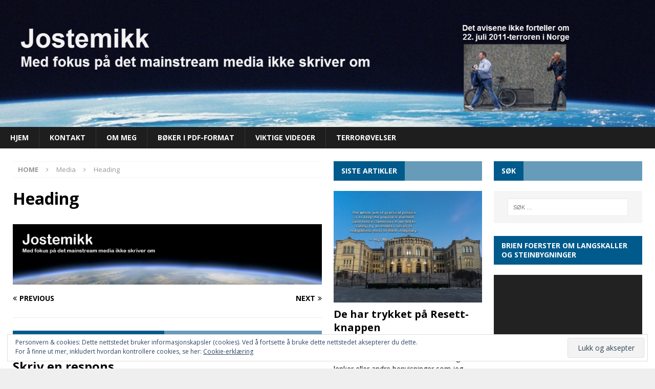

--- FILE ---
content_type: text/html; charset=UTF-8
request_url: https://www.jostemikk.com/heading-4/
body_size: 388174
content:
<!DOCTYPE html>
<html class="no-js mh-two-sb" lang="nb-NO" prefix="og: http://ogp.me/ns# fb: http://ogp.me/ns/fb# website: http://ogp.me/ns/website#">
<head>
<meta charset="UTF-8">
<meta name="viewport" content="width=device-width, initial-scale=1.0">
<link rel="profile" href="https://gmpg.org/xfn/11" />
<title>Heading &#8211; Jostemikk</title>
<meta name='robots' content='max-image-preview:large' />

<!-- Social Warfare v4.5.6 https://warfareplugins.com - BEGINNING OF OUTPUT -->
<style>
	@font-face {
		font-family: "sw-icon-font";
		src:url("https://www.jostemikk.com/wp-content/plugins/social-warfare/assets/fonts/sw-icon-font.eot?ver=4.5.6");
		src:url("https://www.jostemikk.com/wp-content/plugins/social-warfare/assets/fonts/sw-icon-font.eot?ver=4.5.6#iefix") format("embedded-opentype"),
		url("https://www.jostemikk.com/wp-content/plugins/social-warfare/assets/fonts/sw-icon-font.woff?ver=4.5.6") format("woff"),
		url("https://www.jostemikk.com/wp-content/plugins/social-warfare/assets/fonts/sw-icon-font.ttf?ver=4.5.6") format("truetype"),
		url("https://www.jostemikk.com/wp-content/plugins/social-warfare/assets/fonts/sw-icon-font.svg?ver=4.5.6#1445203416") format("svg");
		font-weight: normal;
		font-style: normal;
		font-display:block;
	}
</style>
<!-- Social Warfare v4.5.6 https://warfareplugins.com - END OF OUTPUT -->

<link rel='dns-prefetch' href='//fonts.googleapis.com' />
<link rel='dns-prefetch' href='//s.w.org' />
<link rel='dns-prefetch' href='//v0.wordpress.com' />
<link rel='dns-prefetch' href='//widgets.wp.com' />
<link rel='dns-prefetch' href='//s0.wp.com' />
<link rel='dns-prefetch' href='//0.gravatar.com' />
<link rel='dns-prefetch' href='//1.gravatar.com' />
<link rel='dns-prefetch' href='//2.gravatar.com' />
<link rel="alternate" type="application/rss+xml" title="Jostemikk &raquo; strøm" href="https://www.jostemikk.com/feed/" />
<link rel="alternate" type="application/rss+xml" title="Jostemikk &raquo; kommentarstrøm" href="https://www.jostemikk.com/comments/feed/" />
<link rel="alternate" type="application/rss+xml" title="Jostemikk &raquo; Heading kommentarstrøm" href="https://www.jostemikk.com/feed/?attachment_id=7403" />
<script type="text/javascript">
window._wpemojiSettings = {"baseUrl":"https:\/\/s.w.org\/images\/core\/emoji\/14.0.0\/72x72\/","ext":".png","svgUrl":"https:\/\/s.w.org\/images\/core\/emoji\/14.0.0\/svg\/","svgExt":".svg","source":{"concatemoji":"https:\/\/www.jostemikk.com\/wp-includes\/js\/wp-emoji-release.min.js?ver=6.0.11"}};
/*! This file is auto-generated */
!function(e,a,t){var n,r,o,i=a.createElement("canvas"),p=i.getContext&&i.getContext("2d");function s(e,t){var a=String.fromCharCode,e=(p.clearRect(0,0,i.width,i.height),p.fillText(a.apply(this,e),0,0),i.toDataURL());return p.clearRect(0,0,i.width,i.height),p.fillText(a.apply(this,t),0,0),e===i.toDataURL()}function c(e){var t=a.createElement("script");t.src=e,t.defer=t.type="text/javascript",a.getElementsByTagName("head")[0].appendChild(t)}for(o=Array("flag","emoji"),t.supports={everything:!0,everythingExceptFlag:!0},r=0;r<o.length;r++)t.supports[o[r]]=function(e){if(!p||!p.fillText)return!1;switch(p.textBaseline="top",p.font="600 32px Arial",e){case"flag":return s([127987,65039,8205,9895,65039],[127987,65039,8203,9895,65039])?!1:!s([55356,56826,55356,56819],[55356,56826,8203,55356,56819])&&!s([55356,57332,56128,56423,56128,56418,56128,56421,56128,56430,56128,56423,56128,56447],[55356,57332,8203,56128,56423,8203,56128,56418,8203,56128,56421,8203,56128,56430,8203,56128,56423,8203,56128,56447]);case"emoji":return!s([129777,127995,8205,129778,127999],[129777,127995,8203,129778,127999])}return!1}(o[r]),t.supports.everything=t.supports.everything&&t.supports[o[r]],"flag"!==o[r]&&(t.supports.everythingExceptFlag=t.supports.everythingExceptFlag&&t.supports[o[r]]);t.supports.everythingExceptFlag=t.supports.everythingExceptFlag&&!t.supports.flag,t.DOMReady=!1,t.readyCallback=function(){t.DOMReady=!0},t.supports.everything||(n=function(){t.readyCallback()},a.addEventListener?(a.addEventListener("DOMContentLoaded",n,!1),e.addEventListener("load",n,!1)):(e.attachEvent("onload",n),a.attachEvent("onreadystatechange",function(){"complete"===a.readyState&&t.readyCallback()})),(e=t.source||{}).concatemoji?c(e.concatemoji):e.wpemoji&&e.twemoji&&(c(e.twemoji),c(e.wpemoji)))}(window,document,window._wpemojiSettings);
</script>
<style type="text/css">
img.wp-smiley,
img.emoji {
	display: inline !important;
	border: none !important;
	box-shadow: none !important;
	height: 1em !important;
	width: 1em !important;
	margin: 0 0.07em !important;
	vertical-align: -0.1em !important;
	background: none !important;
	padding: 0 !important;
}
</style>
	<link rel='stylesheet' id='social-warfare-block-css-css'  href='https://www.jostemikk.com/wp-content/plugins/social-warfare/assets/js/post-editor/dist/blocks.style.build.css?ver=6.0.11' type='text/css' media='all' />
<link rel='stylesheet' id='wp-block-library-css'  href='https://www.jostemikk.com/wp-includes/css/dist/block-library/style.min.css?ver=6.0.11' type='text/css' media='all' />
<style id='wp-block-library-inline-css' type='text/css'>
.has-text-align-justify{text-align:justify;}
</style>
<link rel='stylesheet' id='mediaelement-css'  href='https://www.jostemikk.com/wp-includes/js/mediaelement/mediaelementplayer-legacy.min.css?ver=4.2.16' type='text/css' media='all' />
<link rel='stylesheet' id='wp-mediaelement-css'  href='https://www.jostemikk.com/wp-includes/js/mediaelement/wp-mediaelement.min.css?ver=6.0.11' type='text/css' media='all' />
<link rel='stylesheet' id='awsm-ead-public-css'  href='https://www.jostemikk.com/wp-content/plugins/embed-any-document/css/embed-public.min.css?ver=2.7.12' type='text/css' media='all' />
<style id='global-styles-inline-css' type='text/css'>
body{--wp--preset--color--black: #000000;--wp--preset--color--cyan-bluish-gray: #abb8c3;--wp--preset--color--white: #ffffff;--wp--preset--color--pale-pink: #f78da7;--wp--preset--color--vivid-red: #cf2e2e;--wp--preset--color--luminous-vivid-orange: #ff6900;--wp--preset--color--luminous-vivid-amber: #fcb900;--wp--preset--color--light-green-cyan: #7bdcb5;--wp--preset--color--vivid-green-cyan: #00d084;--wp--preset--color--pale-cyan-blue: #8ed1fc;--wp--preset--color--vivid-cyan-blue: #0693e3;--wp--preset--color--vivid-purple: #9b51e0;--wp--preset--gradient--vivid-cyan-blue-to-vivid-purple: linear-gradient(135deg,rgba(6,147,227,1) 0%,rgb(155,81,224) 100%);--wp--preset--gradient--light-green-cyan-to-vivid-green-cyan: linear-gradient(135deg,rgb(122,220,180) 0%,rgb(0,208,130) 100%);--wp--preset--gradient--luminous-vivid-amber-to-luminous-vivid-orange: linear-gradient(135deg,rgba(252,185,0,1) 0%,rgba(255,105,0,1) 100%);--wp--preset--gradient--luminous-vivid-orange-to-vivid-red: linear-gradient(135deg,rgba(255,105,0,1) 0%,rgb(207,46,46) 100%);--wp--preset--gradient--very-light-gray-to-cyan-bluish-gray: linear-gradient(135deg,rgb(238,238,238) 0%,rgb(169,184,195) 100%);--wp--preset--gradient--cool-to-warm-spectrum: linear-gradient(135deg,rgb(74,234,220) 0%,rgb(151,120,209) 20%,rgb(207,42,186) 40%,rgb(238,44,130) 60%,rgb(251,105,98) 80%,rgb(254,248,76) 100%);--wp--preset--gradient--blush-light-purple: linear-gradient(135deg,rgb(255,206,236) 0%,rgb(152,150,240) 100%);--wp--preset--gradient--blush-bordeaux: linear-gradient(135deg,rgb(254,205,165) 0%,rgb(254,45,45) 50%,rgb(107,0,62) 100%);--wp--preset--gradient--luminous-dusk: linear-gradient(135deg,rgb(255,203,112) 0%,rgb(199,81,192) 50%,rgb(65,88,208) 100%);--wp--preset--gradient--pale-ocean: linear-gradient(135deg,rgb(255,245,203) 0%,rgb(182,227,212) 50%,rgb(51,167,181) 100%);--wp--preset--gradient--electric-grass: linear-gradient(135deg,rgb(202,248,128) 0%,rgb(113,206,126) 100%);--wp--preset--gradient--midnight: linear-gradient(135deg,rgb(2,3,129) 0%,rgb(40,116,252) 100%);--wp--preset--duotone--dark-grayscale: url('#wp-duotone-dark-grayscale');--wp--preset--duotone--grayscale: url('#wp-duotone-grayscale');--wp--preset--duotone--purple-yellow: url('#wp-duotone-purple-yellow');--wp--preset--duotone--blue-red: url('#wp-duotone-blue-red');--wp--preset--duotone--midnight: url('#wp-duotone-midnight');--wp--preset--duotone--magenta-yellow: url('#wp-duotone-magenta-yellow');--wp--preset--duotone--purple-green: url('#wp-duotone-purple-green');--wp--preset--duotone--blue-orange: url('#wp-duotone-blue-orange');--wp--preset--font-size--small: 13px;--wp--preset--font-size--medium: 20px;--wp--preset--font-size--large: 36px;--wp--preset--font-size--x-large: 42px;}.has-black-color{color: var(--wp--preset--color--black) !important;}.has-cyan-bluish-gray-color{color: var(--wp--preset--color--cyan-bluish-gray) !important;}.has-white-color{color: var(--wp--preset--color--white) !important;}.has-pale-pink-color{color: var(--wp--preset--color--pale-pink) !important;}.has-vivid-red-color{color: var(--wp--preset--color--vivid-red) !important;}.has-luminous-vivid-orange-color{color: var(--wp--preset--color--luminous-vivid-orange) !important;}.has-luminous-vivid-amber-color{color: var(--wp--preset--color--luminous-vivid-amber) !important;}.has-light-green-cyan-color{color: var(--wp--preset--color--light-green-cyan) !important;}.has-vivid-green-cyan-color{color: var(--wp--preset--color--vivid-green-cyan) !important;}.has-pale-cyan-blue-color{color: var(--wp--preset--color--pale-cyan-blue) !important;}.has-vivid-cyan-blue-color{color: var(--wp--preset--color--vivid-cyan-blue) !important;}.has-vivid-purple-color{color: var(--wp--preset--color--vivid-purple) !important;}.has-black-background-color{background-color: var(--wp--preset--color--black) !important;}.has-cyan-bluish-gray-background-color{background-color: var(--wp--preset--color--cyan-bluish-gray) !important;}.has-white-background-color{background-color: var(--wp--preset--color--white) !important;}.has-pale-pink-background-color{background-color: var(--wp--preset--color--pale-pink) !important;}.has-vivid-red-background-color{background-color: var(--wp--preset--color--vivid-red) !important;}.has-luminous-vivid-orange-background-color{background-color: var(--wp--preset--color--luminous-vivid-orange) !important;}.has-luminous-vivid-amber-background-color{background-color: var(--wp--preset--color--luminous-vivid-amber) !important;}.has-light-green-cyan-background-color{background-color: var(--wp--preset--color--light-green-cyan) !important;}.has-vivid-green-cyan-background-color{background-color: var(--wp--preset--color--vivid-green-cyan) !important;}.has-pale-cyan-blue-background-color{background-color: var(--wp--preset--color--pale-cyan-blue) !important;}.has-vivid-cyan-blue-background-color{background-color: var(--wp--preset--color--vivid-cyan-blue) !important;}.has-vivid-purple-background-color{background-color: var(--wp--preset--color--vivid-purple) !important;}.has-black-border-color{border-color: var(--wp--preset--color--black) !important;}.has-cyan-bluish-gray-border-color{border-color: var(--wp--preset--color--cyan-bluish-gray) !important;}.has-white-border-color{border-color: var(--wp--preset--color--white) !important;}.has-pale-pink-border-color{border-color: var(--wp--preset--color--pale-pink) !important;}.has-vivid-red-border-color{border-color: var(--wp--preset--color--vivid-red) !important;}.has-luminous-vivid-orange-border-color{border-color: var(--wp--preset--color--luminous-vivid-orange) !important;}.has-luminous-vivid-amber-border-color{border-color: var(--wp--preset--color--luminous-vivid-amber) !important;}.has-light-green-cyan-border-color{border-color: var(--wp--preset--color--light-green-cyan) !important;}.has-vivid-green-cyan-border-color{border-color: var(--wp--preset--color--vivid-green-cyan) !important;}.has-pale-cyan-blue-border-color{border-color: var(--wp--preset--color--pale-cyan-blue) !important;}.has-vivid-cyan-blue-border-color{border-color: var(--wp--preset--color--vivid-cyan-blue) !important;}.has-vivid-purple-border-color{border-color: var(--wp--preset--color--vivid-purple) !important;}.has-vivid-cyan-blue-to-vivid-purple-gradient-background{background: var(--wp--preset--gradient--vivid-cyan-blue-to-vivid-purple) !important;}.has-light-green-cyan-to-vivid-green-cyan-gradient-background{background: var(--wp--preset--gradient--light-green-cyan-to-vivid-green-cyan) !important;}.has-luminous-vivid-amber-to-luminous-vivid-orange-gradient-background{background: var(--wp--preset--gradient--luminous-vivid-amber-to-luminous-vivid-orange) !important;}.has-luminous-vivid-orange-to-vivid-red-gradient-background{background: var(--wp--preset--gradient--luminous-vivid-orange-to-vivid-red) !important;}.has-very-light-gray-to-cyan-bluish-gray-gradient-background{background: var(--wp--preset--gradient--very-light-gray-to-cyan-bluish-gray) !important;}.has-cool-to-warm-spectrum-gradient-background{background: var(--wp--preset--gradient--cool-to-warm-spectrum) !important;}.has-blush-light-purple-gradient-background{background: var(--wp--preset--gradient--blush-light-purple) !important;}.has-blush-bordeaux-gradient-background{background: var(--wp--preset--gradient--blush-bordeaux) !important;}.has-luminous-dusk-gradient-background{background: var(--wp--preset--gradient--luminous-dusk) !important;}.has-pale-ocean-gradient-background{background: var(--wp--preset--gradient--pale-ocean) !important;}.has-electric-grass-gradient-background{background: var(--wp--preset--gradient--electric-grass) !important;}.has-midnight-gradient-background{background: var(--wp--preset--gradient--midnight) !important;}.has-small-font-size{font-size: var(--wp--preset--font-size--small) !important;}.has-medium-font-size{font-size: var(--wp--preset--font-size--medium) !important;}.has-large-font-size{font-size: var(--wp--preset--font-size--large) !important;}.has-x-large-font-size{font-size: var(--wp--preset--font-size--x-large) !important;}
</style>
<link rel='stylesheet' id='better-recent-comments-css'  href='https://www.jostemikk.com/wp-content/plugins/better-recent-comments/assets/css/better-recent-comments.min.css?ver=6.0.11' type='text/css' media='all' />
<link rel='stylesheet' id='contact-form-7-css'  href='https://www.jostemikk.com/wp-content/plugins/contact-form-7/includes/css/styles.css?ver=5.6.4' type='text/css' media='all' />
<link rel='stylesheet' id='math-captcha-frontend-css'  href='https://www.jostemikk.com/wp-content/plugins/wp-math-captcha/css/frontend.css?ver=6.0.11' type='text/css' media='all' />
<link rel='stylesheet' id='ppress-frontend-css'  href='https://www.jostemikk.com/wp-content/plugins/wp-user-avatar/assets/css/frontend.min.css?ver=4.16.8' type='text/css' media='all' />
<link rel='stylesheet' id='ppress-flatpickr-css'  href='https://www.jostemikk.com/wp-content/plugins/wp-user-avatar/assets/flatpickr/flatpickr.min.css?ver=4.16.8' type='text/css' media='all' />
<link rel='stylesheet' id='ppress-select2-css'  href='https://www.jostemikk.com/wp-content/plugins/wp-user-avatar/assets/select2/select2.min.css?ver=6.0.11' type='text/css' media='all' />
<link rel='stylesheet' id='social_warfare-css'  href='https://www.jostemikk.com/wp-content/plugins/social-warfare/assets/css/style.min.css?ver=4.5.6' type='text/css' media='all' />
<link rel='stylesheet' id='mh-magazine-css'  href='https://www.jostemikk.com/wp-content/themes/mh-magazine/style.css?ver=3.8.6' type='text/css' media='all' />
<link rel='stylesheet' id='mh-font-awesome-css'  href='https://www.jostemikk.com/wp-content/themes/mh-magazine/includes/font-awesome.min.css' type='text/css' media='all' />
<link rel='stylesheet' id='mh-google-fonts-css'  href='https://fonts.googleapis.com/css?family=Open+Sans:300,400,400italic,600,700' type='text/css' media='all' />
<link rel='stylesheet' id='jetpack_css-css'  href='https://www.jostemikk.com/wp-content/plugins/jetpack/css/jetpack.css?ver=11.4.2' type='text/css' media='all' />
<script type='text/javascript' src='https://www.jostemikk.com/wp-includes/js/jquery/jquery.min.js?ver=3.6.0' id='jquery-core-js'></script>
<script type='text/javascript' src='https://www.jostemikk.com/wp-includes/js/jquery/jquery-migrate.min.js?ver=3.3.2' id='jquery-migrate-js'></script>
<script type='text/javascript' src='https://www.jostemikk.com/wp-content/plugins/autocomplete-for-relevanssi/awesomplete-gh-pages/awesomplete.js?ver=0.1' id='afr-js-js'></script>
<script type='text/javascript' src='https://www.jostemikk.com/wp-content/plugins/wp-user-avatar/assets/flatpickr/flatpickr.min.js?ver=4.16.8' id='ppress-flatpickr-js'></script>
<script type='text/javascript' src='https://www.jostemikk.com/wp-content/plugins/wp-user-avatar/assets/select2/select2.min.js?ver=4.16.8' id='ppress-select2-js'></script>
<script type='text/javascript' src='https://www.jostemikk.com/wp-content/themes/mh-magazine/js/scripts.js?ver=3.8.6' id='mh-scripts-js'></script>
<link rel="https://api.w.org/" href="https://www.jostemikk.com/wp-json/" /><link rel="alternate" type="application/json" href="https://www.jostemikk.com/wp-json/wp/v2/media/7403" /><link rel="EditURI" type="application/rsd+xml" title="RSD" href="https://www.jostemikk.com/xmlrpc.php?rsd" />
<link rel="wlwmanifest" type="application/wlwmanifest+xml" href="https://www.jostemikk.com/wp-includes/wlwmanifest.xml" /> 
<meta name="generator" content="WordPress 6.0.11" />
<link rel='shortlink' href='https://wp.me/a4UOke-1Vp' />
<link rel="alternate" type="application/json+oembed" href="https://www.jostemikk.com/wp-json/oembed/1.0/embed?url=https%3A%2F%2Fwww.jostemikk.com%2Fheading-4%2F" />
<link rel="alternate" type="text/xml+oembed" href="https://www.jostemikk.com/wp-json/oembed/1.0/embed?url=https%3A%2F%2Fwww.jostemikk.com%2Fheading-4%2F&#038;format=xml" />


<!-- Open Graph data is managed by Alex MacArthur's Complete Open Graph plugin. (v3.4.5) -->
<!-- https://wordpress.org/plugins/complete-open-graph/ -->
<meta property='og:site_name' content='Jostemikk' />
<meta property='og:url' content='https://www.jostemikk.com/heading-4/' />
<meta property='og:locale' content='nb_NO' />
<meta property='og:description' content='Med fokus p&aring; det mainstream media ikke skriver om' />
<meta property='og:title' content='Heading' />
<meta property='og:type' content='article' />
<meta name='twitter:card' content='summary' />
<meta name='twitter:title' content='Heading' />
<meta name='twitter:description' content='Med fokus p&aring; det mainstream media ikke skriver om' />
<!-- End Complete Open Graph. | 0.0012669563293457s -->

<!-- Start Genie WP Favicon -->
<!-- Favicon not updated - Raise support ticket @ http://wordpress.org/support/plugin/genie-wp-favicon -->
<!-- End Genie WP Favicon -->
<script type="text/javascript">
(function(url){
	if(/(?:Chrome\/26\.0\.1410\.63 Safari\/537\.31|WordfenceTestMonBot)/.test(navigator.userAgent)){ return; }
	var addEvent = function(evt, handler) {
		if (window.addEventListener) {
			document.addEventListener(evt, handler, false);
		} else if (window.attachEvent) {
			document.attachEvent('on' + evt, handler);
		}
	};
	var removeEvent = function(evt, handler) {
		if (window.removeEventListener) {
			document.removeEventListener(evt, handler, false);
		} else if (window.detachEvent) {
			document.detachEvent('on' + evt, handler);
		}
	};
	var evts = 'contextmenu dblclick drag dragend dragenter dragleave dragover dragstart drop keydown keypress keyup mousedown mousemove mouseout mouseover mouseup mousewheel scroll'.split(' ');
	var logHuman = function() {
		if (window.wfLogHumanRan) { return; }
		window.wfLogHumanRan = true;
		var wfscr = document.createElement('script');
		wfscr.type = 'text/javascript';
		wfscr.async = true;
		wfscr.src = url + '&r=' + Math.random();
		(document.getElementsByTagName('head')[0]||document.getElementsByTagName('body')[0]).appendChild(wfscr);
		for (var i = 0; i < evts.length; i++) {
			removeEvent(evts[i], logHuman);
		}
	};
	for (var i = 0; i < evts.length; i++) {
		addEvent(evts[i], logHuman);
	}
})('//www.jostemikk.com/?wordfence_lh=1&hid=DE44D93B3C14769D008CD7A1F6EC1393');
</script><style>img#wpstats{display:none}</style>
	<style type="text/css">
.mh-navigation li:hover, .mh-navigation ul li:hover > ul, .mh-main-nav-wrap, .mh-main-nav, .mh-social-nav li a:hover, .entry-tags li, .mh-slider-caption, .mh-widget-layout8 .mh-widget-title .mh-footer-widget-title-inner, .mh-widget-col-1 .mh-slider-caption, .mh-widget-col-1 .mh-posts-lineup-caption, .mh-carousel-layout1, .mh-spotlight-widget, .mh-social-widget li a, .mh-author-bio-widget, .mh-footer-widget .mh-tab-comment-excerpt, .mh-nip-item:hover .mh-nip-overlay, .mh-widget .tagcloud a, .mh-footer-widget .tagcloud a, .mh-footer, .mh-copyright-wrap, input[type=submit]:hover, #infinite-handle span:hover { background: #1f1e1e; }
.mh-extra-nav-bg { background: rgba(31, 30, 30, 0.2); }
.mh-slider-caption, .mh-posts-stacked-title, .mh-posts-lineup-caption { background: #1f1e1e; background: rgba(31, 30, 30, 0.8); }
@media screen and (max-width: 900px) { #mh-mobile .mh-slider-caption, #mh-mobile .mh-posts-lineup-caption { background: rgba(31, 30, 30, 1); } }
.slicknav_menu, .slicknav_nav ul, #mh-mobile .mh-footer-widget .mh-posts-stacked-overlay { border-color: #1f1e1e; }
.mh-copyright, .mh-copyright a { color: #fff; }
.mh-widget-layout4 .mh-widget-title { background: #005a8c; background: rgba(0, 90, 140, 0.6); }
.mh-preheader, .mh-wide-layout .mh-subheader, .mh-ticker-title, .mh-main-nav li:hover, .mh-footer-nav, .slicknav_menu, .slicknav_btn, .slicknav_nav .slicknav_item:hover, .slicknav_nav a:hover, .mh-back-to-top, .mh-subheading, .entry-tags .fa, .entry-tags li:hover, .mh-widget-layout2 .mh-widget-title, .mh-widget-layout4 .mh-widget-title-inner, .mh-widget-layout4 .mh-footer-widget-title, .mh-widget-layout5 .mh-widget-title-inner, .mh-widget-layout6 .mh-widget-title, #mh-mobile .flex-control-paging li a.flex-active, .mh-image-caption, .mh-carousel-layout1 .mh-carousel-caption, .mh-tab-button.active, .mh-tab-button.active:hover, .mh-footer-widget .mh-tab-button.active, .mh-social-widget li:hover a, .mh-footer-widget .mh-social-widget li a, .mh-footer-widget .mh-author-bio-widget, .tagcloud a:hover, .mh-widget .tagcloud a:hover, .mh-footer-widget .tagcloud a:hover, .mh-posts-stacked-item .mh-meta, .page-numbers:hover, .mh-loop-pagination .current, .mh-comments-pagination .current, .pagelink, a:hover .pagelink, input[type=submit], #infinite-handle span { background: #005a8c; }
.mh-main-nav-wrap .slicknav_nav ul, blockquote, .mh-widget-layout1 .mh-widget-title, .mh-widget-layout3 .mh-widget-title, .mh-widget-layout5 .mh-widget-title, .mh-widget-layout8 .mh-widget-title:after, #mh-mobile .mh-slider-caption, .mh-carousel-layout1, .mh-spotlight-widget, .mh-author-bio-widget, .mh-author-bio-title, .mh-author-bio-image-frame, .mh-video-widget, .mh-tab-buttons, textarea:hover, input[type=text]:hover, input[type=email]:hover, input[type=tel]:hover, input[type=url]:hover { border-color: #005a8c; }
.mh-dropcap, .mh-carousel-layout1 .flex-direction-nav a, .mh-carousel-layout2 .mh-carousel-caption, .mh-posts-digest-small-category, .mh-posts-lineup-more, .bypostauthor .fn:after, .mh-comment-list .comment-reply-link:before, #respond #cancel-comment-reply-link:before { color: #005a8c; }
.entry-content a { color: #005a8c; }
a:hover, .entry-content a:hover, #respond a:hover, #respond #cancel-comment-reply-link:hover, #respond .logged-in-as a:hover, .mh-comment-list .comment-meta a:hover, .mh-ping-list .mh-ping-item a:hover, .mh-meta a:hover, .mh-breadcrumb a:hover, .mh-tabbed-widget a:hover { color: #005a8c; }
</style>
<!--[if lt IE 9]>
<script src="https://www.jostemikk.com/wp-content/themes/mh-magazine/js/css3-mediaqueries.js"></script>
<![endif]-->
<style type="text/css" id="custom-background-css">
body.custom-background { background-color: #efefef; }
</style>
	<link rel="icon" href="https://www.jostemikk.com/wp-content/uploads/2016/10/cropped-Avatar-32x32.jpg" sizes="32x32" />
<link rel="icon" href="https://www.jostemikk.com/wp-content/uploads/2016/10/cropped-Avatar-192x192.jpg" sizes="192x192" />
<link rel="apple-touch-icon" href="https://www.jostemikk.com/wp-content/uploads/2016/10/cropped-Avatar-180x180.jpg" />
<meta name="msapplication-TileImage" content="https://www.jostemikk.com/wp-content/uploads/2016/10/cropped-Avatar-270x270.jpg" />
</head>
<body data-rsssl=1 id="mh-mobile" class="attachment attachment-template-default single single-attachment postid-7403 attachmentid-7403 attachment-jpeg custom-background mh-wide-layout mh-right-sb mh-loop-layout5 mh-widget-layout4" itemscope="itemscope" itemtype="http://schema.org/WebPage">
<div class="mh-header-nav-mobile clearfix"></div>
<header class="mh-header" itemscope="itemscope" itemtype="http://schema.org/WPHeader">
	<div class="mh-container mh-container-inner clearfix">
		<div class="mh-custom-header clearfix">
<a class="mh-header-image-link" href="https://www.jostemikk.com/" title="Jostemikk" rel="home">
<img class="mh-header-image" src="https://www.jostemikk.com/wp-content/uploads/2017/05/2.jpg" height="310" width="1600" alt="Jostemikk" />
</a>
</div>
	</div>
	<div class="mh-main-nav-wrap">
		<nav class="mh-navigation mh-main-nav mh-container mh-container-inner clearfix" itemscope="itemscope" itemtype="http://schema.org/SiteNavigationElement">
			<div class="menu-jostemikk-com-container"><ul id="menu-jostemikk-com" class="menu"><li id="menu-item-2883" class="menu-item menu-item-type-custom menu-item-object-custom menu-item-home menu-item-2883"><a href="https://www.jostemikk.com/">Hjem</a></li>
<li id="menu-item-2884" class="menu-item menu-item-type-post_type menu-item-object-page menu-item-2884"><a href="https://www.jostemikk.com/kontakt/">Kontakt</a></li>
<li id="menu-item-2885" class="menu-item menu-item-type-post_type menu-item-object-page menu-item-2885"><a href="https://www.jostemikk.com/om-meg/">Om meg</a></li>
<li id="menu-item-5326" class="menu-item menu-item-type-post_type menu-item-object-page menu-item-5326"><a href="https://www.jostemikk.com/boker-i-pdf-format/">Bøker i PDF-format</a></li>
<li id="menu-item-5593" class="menu-item menu-item-type-post_type menu-item-object-page menu-item-5593"><a href="https://www.jostemikk.com/viktige-videoer/">Viktige videoer</a></li>
<li id="menu-item-7598" class="menu-item menu-item-type-post_type menu-item-object-page menu-item-7598"><a href="https://www.jostemikk.com/terrorovelser/">Terrorøvelser</a></li>
</ul></div>		</nav>
	</div>
	</header>
<div class="mh-container mh-container-outer">
<div class="mh-wrapper clearfix">
	<div class="mh-main clearfix">
		<div id="main-content" class="mh-content" role="main"><nav class="mh-breadcrumb"><span itemscope itemtype="http://data-vocabulary.org/Breadcrumb"><a href="https://www.jostemikk.com" itemprop="url"><span itemprop="title">Home</span></a></span><span class="mh-breadcrumb-delimiter"><i class="fa fa-angle-right"></i></span>Media<span class="mh-breadcrumb-delimiter"><i class="fa fa-angle-right"></i></span>Heading</nav>
				<article id="post-7403" class="post-7403 attachment type-attachment status-inherit hentry">
					<header class="entry-header">
						<h1 class="entry-title">Heading</h1>					</header>
					<figure class="entry-thumbnail">
												<a href="https://www.jostemikk.com/wp-content/uploads/2017/05/Heading.jpg" title="Heading" rel="attachment" target="_blank">
							<img src="https://www.jostemikk.com/wp-content/uploads/2017/05/Heading.jpg" width="1400" height="274" class="attachment-medium" alt="Heading" />
						</a>
											</figure>
									</article><nav class="mh-post-nav mh-row clearfix" itemscope="itemscope" itemtype="http://schema.org/SiteNavigationElement">
<div class="mh-col-1-2 mh-post-nav-item mh-post-nav-prev">
<a href='https://www.jostemikk.com/de-fire/'><span>Previous</span></a></div>
<div class="mh-col-1-2 mh-post-nav-item mh-post-nav-next">
<a href='https://www.jostemikk.com/cropped-heading-jpg-3/'><span>Next</span></a></div>
</nav>
<div id="comments" class="mh-comments-wrap">
			<h4 class="mh-widget-title mh-comment-form-title">
				<span class="mh-widget-title-inner">
					Vær den første til å kommentere				</span>
			</h4>	<div id="respond" class="comment-respond">
		<h3 id="reply-title" class="comment-reply-title">Skriv en respons</h3><form action="https://www.jostemikk.com/wp-comments-post.php" method="post" id="commentform" class="comment-form" novalidate><p class="comment-notes">Epostadressen din vil ikke vises.</p><p class="comment-form-comment"><label for="comment">Kommentar</label><br/><textarea id="comment" name="comment" cols="45" rows="5" aria-required="true"></textarea></p><p class="comment-form-author"><label for="author">Navn</label><span class="required">*</span><br/><input id="author" name="author" type="text" value="" size="30" aria-required='true' /></p>
<p class="comment-form-email"><label for="email">Epost</label><span class="required">*</span><br/><input id="email" name="email" type="text" value="" size="30" aria-required='true' /></p>
<p class="comment-form-url"><label for="url">Nettside</label><br/><input id="url" name="url" type="text" value="" size="30" /></p>
<p class="comment-form-cookies-consent"><input id="wp-comment-cookies-consent" name="wp-comment-cookies-consent" type="checkbox" value="yes" /><label for="wp-comment-cookies-consent">Save my name, email, and website in this browser for the next time I comment.</label></p>

		<p class="math-captcha-form">
			<label>Math Captcha<br/></label>
			<span><input type="text" size="2" length="2" id="mc-input" class="mc-input" name="mc-value" value="" aria-required="true"/> &#215; &#x33; = &#x33;</span>
		</p><p class="comment-subscription-form"><input type="checkbox" name="subscribe_blog" id="subscribe_blog" value="subscribe" style="width: auto; -moz-appearance: checkbox; -webkit-appearance: checkbox;" /> <label class="subscribe-label" id="subscribe-blog-label" for="subscribe_blog">Varsle meg om nye innlegg via e-post.</label></p><p class="form-submit"><input name="submit" type="submit" id="submit" class="submit" value="Publiser kommentar" /> <input type='hidden' name='comment_post_ID' value='7403' id='comment_post_ID' />
<input type='hidden' name='comment_parent' id='comment_parent' value='0' />
</p><p style="display: none;"><input type="hidden" id="akismet_comment_nonce" name="akismet_comment_nonce" value="cb4b38f381" /></p><p style="display: none !important;" class="akismet-fields-container" data-prefix="ak_"><label>&#916;<textarea name="ak_hp_textarea" cols="45" rows="8" maxlength="100"></textarea></label><input type="hidden" id="ak_js_1" name="ak_js" value="66"/><script>document.getElementById( "ak_js_1" ).setAttribute( "value", ( new Date() ).getTime() );</script></p></form>	</div><!-- #respond -->
	<p class="akismet_comment_form_privacy_notice">Dette nettstedet bruker Akismet for å redusere spam. <a href="https://akismet.com/privacy/" target="_blank" rel="nofollow noopener">Finn ut mer om hvordan kommentardataene dine behandles.</a></p></div>
		</div>
			<aside class="mh-widget-col-1 mh-sidebar" itemscope="itemscope" itemtype="http://schema.org/WPSideBar"><div id="mh_magazine_custom_posts-11" class="mh-widget mh_magazine_custom_posts"><h4 class="mh-widget-title"><span class="mh-widget-title-inner">Siste artikler</span></h4>			<ul class="mh-custom-posts-widget clearfix"> 						<li class="mh-custom-posts-item mh-custom-posts-large clearfix post-9220 post type-post status-publish format-standard has-post-thumbnail category-historie tag-corona tag-corona-19 tag-coronavirus tag-de-presstituerte tag-korona-19 tag-koronavirus tag-resett tag-sars-cov-2 tag-svenskeknappen tag-yrkeskriminelle">
							<div class="mh-custom-posts-large-inner clearfix">
																	<figure class="mh-custom-posts-thumb-xl">
										<a class="mh-thumb-icon mh-thumb-icon-small-mobile" href="https://www.jostemikk.com/de-har-trykket-pa-resett-knappen/" title="De har trykket på Resett-knappen"><img width="326" height="245" src="https://www.jostemikk.com/wp-content/uploads/2020/04/Mencken-og-Stortinget-326x245.jpg" class="attachment-mh-magazine-medium size-mh-magazine-medium wp-post-image" alt="" loading="lazy" srcset="https://www.jostemikk.com/wp-content/uploads/2020/04/Mencken-og-Stortinget-326x245.jpg 326w, https://www.jostemikk.com/wp-content/uploads/2020/04/Mencken-og-Stortinget-678x509.jpg 678w, https://www.jostemikk.com/wp-content/uploads/2020/04/Mencken-og-Stortinget-80x60.jpg 80w" sizes="(max-width: 326px) 100vw, 326px" />										</a>
																			</figure>
																<div class="mh-custom-posts-content">
									<div class="mh-custom-posts-header">
										<h3 class="mh-custom-posts-xl-title">
											<a href="https://www.jostemikk.com/de-har-trykket-pa-resett-knappen/" title="De har trykket på Resett-knappen">
												De har trykket på Resett-knappen											</a>
										</h3>
										<div class="mh-meta entry-meta">
<span class="entry-meta-date updated"><i class="fa fa-clock-o"></i><a href="https://www.jostemikk.com/2020/04/">7. april 2020</a></span>
<span class="entry-meta-comments"><i class="fa fa-comment-o"></i><a href="https://www.jostemikk.com/de-har-trykket-pa-resett-knappen/#comments" class="mh-comment-count-link" >58</a></span>
</div>
									</div>
									<div class="mh-excerpt">Dette er bare noen corona-tanker. Ingen lenker eller andre henvisninger som jeg pleier å legge ved, bare det som faller meg inn å skrive i øyeblikket. Tidlig dukket det opp medisinsk forskning som visstnok kunne <a class="mh-excerpt-more" href="https://www.jostemikk.com/de-har-trykket-pa-resett-knappen/" title="De har trykket på Resett-knappen">[...]</a></div>								</div>
							</div>
						</li>						<li class="mh-custom-posts-item mh-custom-posts-small clearfix post-9209 post type-post status-publish format-standard has-post-thumbnail category-dramatiske-hendelser tag-befolkningsreduksjon tag-deagel-com tag-depopulasjon tag-wikileaks">
															<figure class="mh-custom-posts-thumb">
									<a class="mh-thumb-icon mh-thumb-icon-small" href="https://www.jostemikk.com/skal-halvannen-million-nordmenn-forsvinne-ilopet-av-fem-ar/" title="Skal halvannen million nordmenn forsvinne iløpet av fem år?"><img width="80" height="60" src="https://www.jostemikk.com/wp-content/uploads/2020/04/Vårt-bløggede-land-80x60.jpg" class="attachment-mh-magazine-small size-mh-magazine-small wp-post-image" alt="" loading="lazy" srcset="https://www.jostemikk.com/wp-content/uploads/2020/04/Vårt-bløggede-land-80x60.jpg 80w, https://www.jostemikk.com/wp-content/uploads/2020/04/Vårt-bløggede-land-678x509.jpg 678w, https://www.jostemikk.com/wp-content/uploads/2020/04/Vårt-bløggede-land-326x245.jpg 326w" sizes="(max-width: 80px) 100vw, 80px" />									</a>
								</figure>
														<div class="mh-custom-posts-header">
								<div class="mh-custom-posts-small-title">
									<a href="https://www.jostemikk.com/skal-halvannen-million-nordmenn-forsvinne-ilopet-av-fem-ar/" title="Skal halvannen million nordmenn forsvinne iløpet av fem år?">
										Skal halvannen million nordmenn forsvinne iløpet av fem år?									</a>
								</div>
								<div class="mh-meta entry-meta">
<span class="entry-meta-date updated"><i class="fa fa-clock-o"></i><a href="https://www.jostemikk.com/2020/04/">4. april 2020</a></span>
<span class="entry-meta-comments"><i class="fa fa-comment-o"></i><a href="https://www.jostemikk.com/skal-halvannen-million-nordmenn-forsvinne-ilopet-av-fem-ar/#comments" class="mh-comment-count-link" >5</a></span>
</div>
							</div>
						</li>						<li class="mh-custom-posts-item mh-custom-posts-small clearfix post-9204 post type-post status-publish format-standard has-post-thumbnail category-natur tag-coronavirus tag-covid19 tag-italia tag-korona">
															<figure class="mh-custom-posts-thumb">
									<a class="mh-thumb-icon mh-thumb-icon-small" href="https://www.jostemikk.com/arene-2013-2017-dode-68-000-italienere-av-influensa/" title="Årene 2013 &#8211; 2017 døde 68.000 italienere av influensa"><img width="80" height="60" src="https://www.jostemikk.com/wp-content/uploads/2020/04/Italia-80x60.jpg" class="attachment-mh-magazine-small size-mh-magazine-small wp-post-image" alt="" loading="lazy" srcset="https://www.jostemikk.com/wp-content/uploads/2020/04/Italia-80x60.jpg 80w, https://www.jostemikk.com/wp-content/uploads/2020/04/Italia-678x509.jpg 678w, https://www.jostemikk.com/wp-content/uploads/2020/04/Italia-326x245.jpg 326w" sizes="(max-width: 80px) 100vw, 80px" />									</a>
								</figure>
														<div class="mh-custom-posts-header">
								<div class="mh-custom-posts-small-title">
									<a href="https://www.jostemikk.com/arene-2013-2017-dode-68-000-italienere-av-influensa/" title="Årene 2013 &#8211; 2017 døde 68.000 italienere av influensa">
										Årene 2013 &#8211; 2017 døde 68.000 italienere av influensa									</a>
								</div>
								<div class="mh-meta entry-meta">
<span class="entry-meta-date updated"><i class="fa fa-clock-o"></i><a href="https://www.jostemikk.com/2020/04/">2. april 2020</a></span>
<span class="entry-meta-comments"><i class="fa fa-comment-o"></i><a href="https://www.jostemikk.com/arene-2013-2017-dode-68-000-italienere-av-influensa/#comments" class="mh-comment-count-link" >42</a></span>
</div>
							</div>
						</li>						<li class="mh-custom-posts-item mh-custom-posts-small clearfix post-9181 post type-post status-publish format-standard has-post-thumbnail category-natur tag-coronavirus tag-covid19 tag-dr-david-katz tag-dr-hendrik-streeck tag-dr-joel-kettner tag-dr-john-ionnadis tag-dr-pietro-vernezza tag-dr-sucharit-bhakdi tag-dr-wolfgang-wodarg tag-dr-yanis-roussel tag-koronavirus">
															<figure class="mh-custom-posts-thumb">
									<a class="mh-thumb-icon mh-thumb-icon-small" href="https://www.jostemikk.com/ledende-smitteeksperter-og-virologer-om-coronaviruset/" title="Ledende smitteeksperter og virologer om coronaviruset"><img width="80" height="60" src="https://www.jostemikk.com/wp-content/uploads/2020/03/Tolv-viruseksperter-om-myndighetenes-galskap-angående-coronavirus-tiltak-80x60.jpg" class="attachment-mh-magazine-small size-mh-magazine-small wp-post-image" alt="" loading="lazy" srcset="https://www.jostemikk.com/wp-content/uploads/2020/03/Tolv-viruseksperter-om-myndighetenes-galskap-angående-coronavirus-tiltak-80x60.jpg 80w, https://www.jostemikk.com/wp-content/uploads/2020/03/Tolv-viruseksperter-om-myndighetenes-galskap-angående-coronavirus-tiltak-678x509.jpg 678w, https://www.jostemikk.com/wp-content/uploads/2020/03/Tolv-viruseksperter-om-myndighetenes-galskap-angående-coronavirus-tiltak-326x245.jpg 326w" sizes="(max-width: 80px) 100vw, 80px" />									</a>
								</figure>
														<div class="mh-custom-posts-header">
								<div class="mh-custom-posts-small-title">
									<a href="https://www.jostemikk.com/ledende-smitteeksperter-og-virologer-om-coronaviruset/" title="Ledende smitteeksperter og virologer om coronaviruset">
										Ledende smitteeksperter og virologer om coronaviruset									</a>
								</div>
								<div class="mh-meta entry-meta">
<span class="entry-meta-date updated"><i class="fa fa-clock-o"></i><a href="https://www.jostemikk.com/2020/03/">26. mars 2020</a></span>
<span class="entry-meta-comments"><i class="fa fa-comment-o"></i><a href="https://www.jostemikk.com/ledende-smitteeksperter-og-virologer-om-coronaviruset/#comments" class="mh-comment-count-link" >46</a></span>
</div>
							</div>
						</li>						<li class="mh-custom-posts-item mh-custom-posts-small clearfix post-9170 post type-post status-publish format-standard has-post-thumbnail category-natur tag-corona tag-coronaviruset tag-de-presstituerte tag-dodelighetsrate tag-korona tag-koronaviruset tag-madrid tag-nrk tag-spania">
															<figure class="mh-custom-posts-thumb">
									<a class="mh-thumb-icon mh-thumb-icon-small" href="https://www.jostemikk.com/dor-det-virkelig-et-menneske-av-coronaviruset-i-madrid-hvert-16-minutt/" title="Dør det virkelig et menneske av coronaviruset i Madrid hvert 16 minutt?"><img width="80" height="60" src="https://www.jostemikk.com/wp-content/uploads/2020/03/Did-you-see-the-size-of-that-chicken-80x60.jpg" class="attachment-mh-magazine-small size-mh-magazine-small wp-post-image" alt="" loading="lazy" srcset="https://www.jostemikk.com/wp-content/uploads/2020/03/Did-you-see-the-size-of-that-chicken-80x60.jpg 80w, https://www.jostemikk.com/wp-content/uploads/2020/03/Did-you-see-the-size-of-that-chicken-326x245.jpg 326w" sizes="(max-width: 80px) 100vw, 80px" />									</a>
								</figure>
														<div class="mh-custom-posts-header">
								<div class="mh-custom-posts-small-title">
									<a href="https://www.jostemikk.com/dor-det-virkelig-et-menneske-av-coronaviruset-i-madrid-hvert-16-minutt/" title="Dør det virkelig et menneske av coronaviruset i Madrid hvert 16 minutt?">
										Dør det virkelig et menneske av coronaviruset i Madrid hvert 16 minutt?									</a>
								</div>
								<div class="mh-meta entry-meta">
<span class="entry-meta-date updated"><i class="fa fa-clock-o"></i><a href="https://www.jostemikk.com/2020/03/">21. mars 2020</a></span>
<span class="entry-meta-comments"><i class="fa fa-comment-o"></i><a href="https://www.jostemikk.com/dor-det-virkelig-et-menneske-av-coronaviruset-i-madrid-hvert-16-minutt/#comments" class="mh-comment-count-link" >60</a></span>
</div>
							</div>
						</li>			</ul></div><div id="mh_magazine_custom_posts-7" class="mh-widget mh_magazine_custom_posts"><h4 class="mh-widget-title"><span class="mh-widget-title-inner">Tilfeldig utplukk fra bloggen</span></h4>			<ul class="mh-custom-posts-widget clearfix"> 						<li class="mh-custom-posts-item mh-custom-posts-large clearfix post-751 post type-post status-publish format-standard has-post-thumbnail category-historie tag-det-tredje-oyet tag-horus-oye tag-pineal-gland">
							<div class="mh-custom-posts-large-inner clearfix">
																	<figure class="mh-custom-posts-thumb-xl">
										<a class="mh-thumb-icon mh-thumb-icon-small-mobile" href="https://www.jostemikk.com/horus-ye-neida-det-er-vrt/" title="Horus&rsquo; &oslash;ye? Neida, det er v&aring;rt!"><img width="326" height="245" src="https://www.jostemikk.com/wp-content/uploads/2014/11/Horus-ye-326x245.jpg" class="attachment-mh-magazine-medium size-mh-magazine-medium wp-post-image" alt="" loading="lazy" srcset="https://www.jostemikk.com/wp-content/uploads/2014/11/Horus-ye-326x245.jpg 326w, https://www.jostemikk.com/wp-content/uploads/2014/11/Horus-ye-80x60.jpg 80w" sizes="(max-width: 326px) 100vw, 326px" />										</a>
																					<div class="mh-image-caption mh-custom-posts-caption">
												Historie											</div>
																			</figure>
																<div class="mh-custom-posts-content">
									<div class="mh-custom-posts-header">
										<h3 class="mh-custom-posts-xl-title">
											<a href="https://www.jostemikk.com/horus-ye-neida-det-er-vrt/" title="Horus&rsquo; &oslash;ye? Neida, det er v&aring;rt!">
												Horus&rsquo; &oslash;ye? Neida, det er v&aring;rt!											</a>
										</h3>
										<div class="mh-meta entry-meta">
<span class="entry-meta-date updated"><i class="fa fa-clock-o"></i><a href="https://www.jostemikk.com/2014/11/">24. november 2014</a></span>
<span class="entry-meta-comments"><i class="fa fa-comment-o"></i><a href="https://www.jostemikk.com/horus-ye-neida-det-er-vrt/#respond" class="mh-comment-count-link" >0</a></span>
</div>
									</div>
									<div class="mh-excerpt">Pineal gland &#8211; menneskets tredje øye Noen kjenner det symbolisert slik: Andre har kanskje heller sett det slik, som forøvrig <a class="mh-excerpt-more" href="https://www.jostemikk.com/horus-ye-neida-det-er-vrt/" title="Horus&rsquo; &oslash;ye? Neida, det er v&aring;rt!">[...]</a></div>								</div>
							</div>
						</li>						<li class="mh-custom-posts-item mh-custom-posts-large clearfix post-1091 post type-post status-publish format-standard has-post-thumbnail category-11-september-2001 tag-11-september-2001 tag-bygning-7 tag-hutchisoneffekten tag-jellification tag-john-hutchison tag-judy-wood tag-levitasjon-bilvrak tag-new-york tag-world-trade-center tag-world-trade-towers">
							<div class="mh-custom-posts-large-inner clearfix">
																	<figure class="mh-custom-posts-thumb-xl">
										<a class="mh-thumb-icon mh-thumb-icon-small-mobile" href="https://www.jostemikk.com/hva-var-det-som-fikk-bygningene-p-world-trade-center-til-pulveriseres-ovenfra-og-nedover/" title="Hva var det som fikk bygningene p&aring; World Trade Center til &aring; pulveriseres ovenfra og nedover?"><img width="326" height="245" src="https://www.jostemikk.com/wp-content/uploads/2014/12/Aluminum-Jellification-John-Hutchison-326x245.jpg" class="attachment-mh-magazine-medium size-mh-magazine-medium wp-post-image" alt="" loading="lazy" srcset="https://www.jostemikk.com/wp-content/uploads/2014/12/Aluminum-Jellification-John-Hutchison-326x245.jpg 326w, https://www.jostemikk.com/wp-content/uploads/2014/12/Aluminum-Jellification-John-Hutchison-150x113.jpg 150w, https://www.jostemikk.com/wp-content/uploads/2014/12/Aluminum-Jellification-John-Hutchison-80x60.jpg 80w, https://www.jostemikk.com/wp-content/uploads/2014/12/Aluminum-Jellification-John-Hutchison-300x225.jpg 300w, https://www.jostemikk.com/wp-content/uploads/2014/12/Aluminum-Jellification-John-Hutchison.jpg 576w" sizes="(max-width: 326px) 100vw, 326px" />										</a>
																					<div class="mh-image-caption mh-custom-posts-caption">
												11. september 2001											</div>
																			</figure>
																<div class="mh-custom-posts-content">
									<div class="mh-custom-posts-header">
										<h3 class="mh-custom-posts-xl-title">
											<a href="https://www.jostemikk.com/hva-var-det-som-fikk-bygningene-p-world-trade-center-til-pulveriseres-ovenfra-og-nedover/" title="Hva var det som fikk bygningene p&aring; World Trade Center til &aring; pulveriseres ovenfra og nedover?">
												Hva var det som fikk bygningene p&aring; World Trade Center til &aring; pulveriseres ovenfra og nedover?											</a>
										</h3>
										<div class="mh-meta entry-meta">
<span class="entry-meta-date updated"><i class="fa fa-clock-o"></i><a href="https://www.jostemikk.com/2014/12/">23. desember 2014</a></span>
<span class="entry-meta-comments"><i class="fa fa-comment-o"></i><a href="https://www.jostemikk.com/hva-var-det-som-fikk-bygningene-p-world-trade-center-til-pulveriseres-ovenfra-og-nedover/#comments" class="mh-comment-count-link" >6</a></span>
</div>
									</div>
									<div class="mh-excerpt">Dette er sannsynligvis det viktigste spørsmålet vi kan stille. Da sier det seg selv at mulige svar er like viktige <a class="mh-excerpt-more" href="https://www.jostemikk.com/hva-var-det-som-fikk-bygningene-p-world-trade-center-til-pulveriseres-ovenfra-og-nedover/" title="Hva var det som fikk bygningene p&aring; World Trade Center til &aring; pulveriseres ovenfra og nedover?">[...]</a></div>								</div>
							</div>
						</li>						<li class="mh-custom-posts-item mh-custom-posts-large clearfix post-7307 post type-post status-publish format-standard has-post-thumbnail category-22-juli-saken category-terror-2 tag-22-juli-2011 tag-22-juli-kommisjonen tag-anders-behring-breivik tag-hole tag-ms-thorbjorn tag-terror tag-utoya tag-utoykaia tag-utvika">
							<div class="mh-custom-posts-large-inner clearfix">
																	<figure class="mh-custom-posts-thumb-xl">
										<a class="mh-thumb-icon mh-thumb-icon-small-mobile" href="https://www.jostemikk.com/utoyautvika-22-juli-lite-eller-ingenting-stemmer-med-22-juli-kommisjonens-rapport/" title="Utøya/Utvika 22. juli: Lite eller ingenting stemmer med 22. juli-kommisjonens rapport"><img width="326" height="245" src="https://www.jostemikk.com/wp-content/uploads/2017/05/22.-juli-kommisjonens-rapport-terror-Utøya-Anders-Behring-Breivik-MS-Thorbjørn-326x245.jpg" class="attachment-mh-magazine-medium size-mh-magazine-medium wp-post-image" alt="" loading="lazy" srcset="https://www.jostemikk.com/wp-content/uploads/2017/05/22.-juli-kommisjonens-rapport-terror-Utøya-Anders-Behring-Breivik-MS-Thorbjørn-326x245.jpg 326w, https://www.jostemikk.com/wp-content/uploads/2017/05/22.-juli-kommisjonens-rapport-terror-Utøya-Anders-Behring-Breivik-MS-Thorbjørn-80x60.jpg 80w" sizes="(max-width: 326px) 100vw, 326px" />										</a>
																					<div class="mh-image-caption mh-custom-posts-caption">
												22. juli-saken											</div>
																			</figure>
																<div class="mh-custom-posts-content">
									<div class="mh-custom-posts-header">
										<h3 class="mh-custom-posts-xl-title">
											<a href="https://www.jostemikk.com/utoyautvika-22-juli-lite-eller-ingenting-stemmer-med-22-juli-kommisjonens-rapport/" title="Utøya/Utvika 22. juli: Lite eller ingenting stemmer med 22. juli-kommisjonens rapport">
												Utøya/Utvika 22. juli: Lite eller ingenting stemmer med 22. juli-kommisjonens rapport											</a>
										</h3>
										<div class="mh-meta entry-meta">
<span class="entry-meta-date updated"><i class="fa fa-clock-o"></i><a href="https://www.jostemikk.com/2017/05/">19. mai 2017</a></span>
<span class="entry-meta-comments"><i class="fa fa-comment-o"></i><a href="https://www.jostemikk.com/utoyautvika-22-juli-lite-eller-ingenting-stemmer-med-22-juli-kommisjonens-rapport/#comments" class="mh-comment-count-link" >2</a></span>
</div>
									</div>
									<div class="mh-excerpt">Dette er mitt beste forsøk på å oppsummere vitneobservasjoner og lage en reell tidslinje utfra disse vitnenes fortellinger om det <a class="mh-excerpt-more" href="https://www.jostemikk.com/utoyautvika-22-juli-lite-eller-ingenting-stemmer-med-22-juli-kommisjonens-rapport/" title="Utøya/Utvika 22. juli: Lite eller ingenting stemmer med 22. juli-kommisjonens rapport">[...]</a></div>								</div>
							</div>
						</li>						<li class="mh-custom-posts-item mh-custom-posts-large clearfix post-7496 post type-post status-publish format-standard has-post-thumbnail category-22-juli-saken category-terror-2 tag-22-juli-2011 tag-historiekart tag-regjeringskvartalet tag-terror tag-tidslinje">
							<div class="mh-custom-posts-large-inner clearfix">
																	<figure class="mh-custom-posts-thumb-xl">
										<a class="mh-thumb-icon mh-thumb-icon-small-mobile" href="https://www.jostemikk.com/historiekarttidslinje-om-hva-som-skjedde-i-regjeringskvartalet-22-juli-2011/" title="Historiekart/Tidslinje om hva som skjedde i Regjeringskvartalet 22. juli 2011"><img width="326" height="245" src="https://www.jostemikk.com/wp-content/uploads/2017/06/Framhevet-326x245.jpg" class="attachment-mh-magazine-medium size-mh-magazine-medium wp-post-image" alt="" loading="lazy" srcset="https://www.jostemikk.com/wp-content/uploads/2017/06/Framhevet-326x245.jpg 326w, https://www.jostemikk.com/wp-content/uploads/2017/06/Framhevet-80x60.jpg 80w" sizes="(max-width: 326px) 100vw, 326px" />										</a>
																					<div class="mh-image-caption mh-custom-posts-caption">
												22. juli-saken											</div>
																			</figure>
																<div class="mh-custom-posts-content">
									<div class="mh-custom-posts-header">
										<h3 class="mh-custom-posts-xl-title">
											<a href="https://www.jostemikk.com/historiekarttidslinje-om-hva-som-skjedde-i-regjeringskvartalet-22-juli-2011/" title="Historiekart/Tidslinje om hva som skjedde i Regjeringskvartalet 22. juli 2011">
												Historiekart/Tidslinje om hva som skjedde i Regjeringskvartalet 22. juli 2011											</a>
										</h3>
										<div class="mh-meta entry-meta">
<span class="entry-meta-date updated"><i class="fa fa-clock-o"></i><a href="https://www.jostemikk.com/2017/06/">2. juni 2017</a></span>
<span class="entry-meta-comments"><i class="fa fa-comment-o"></i><a href="https://www.jostemikk.com/historiekarttidslinje-om-hva-som-skjedde-i-regjeringskvartalet-22-juli-2011/#comments" class="mh-comment-count-link" >2</a></span>
</div>
									</div>
									<div class="mh-excerpt"><p>Pål på Norgesaksjonen og jeg har laget en oppsummering om mye av det som skjedde i Regjeringskvartalet den 22. juli 2011. Presentasjonen heter historiekart, og er en slags tidslinje, men litt annerledes. Jeg håper at dette gjør det enklere å holde styr på hvem som oppholdt seg hvor til forskjellige tidspunkt, og hvilke roller de i persongalleriet kan ha spilt.</p>
</div>								</div>
							</div>
						</li>						<li class="mh-custom-posts-item mh-custom-posts-large clearfix post-4126 post type-post status-publish format-standard has-post-thumbnail category-historie category-terror-2 tag-dyret tag-hakon-lie tag-jodene tag-oddmund-hammerstad tag-skandinavian-star">
							<div class="mh-custom-posts-large-inner clearfix">
																	<figure class="mh-custom-posts-thumb-xl">
										<a class="mh-thumb-icon mh-thumb-icon-small-mobile" href="https://www.jostemikk.com/hvorfor-dekker-riksadvokaten-over-forsikringssvindelen-p-scandinavian-star/" title="Hvorfor dekker Riksadvokaten over forsikringssvindelen p&aring; Scandinavian Star?"><img width="326" height="245" src="https://www.jostemikk.com/wp-content/uploads/2016/02/Scandinavian-Star-326x245.jpg" class="attachment-mh-magazine-medium size-mh-magazine-medium wp-post-image" alt="" loading="lazy" srcset="https://www.jostemikk.com/wp-content/uploads/2016/02/Scandinavian-Star-326x245.jpg 326w, https://www.jostemikk.com/wp-content/uploads/2016/02/Scandinavian-Star-80x60.jpg 80w" sizes="(max-width: 326px) 100vw, 326px" />										</a>
																					<div class="mh-image-caption mh-custom-posts-caption">
												Historie											</div>
																			</figure>
																<div class="mh-custom-posts-content">
									<div class="mh-custom-posts-header">
										<h3 class="mh-custom-posts-xl-title">
											<a href="https://www.jostemikk.com/hvorfor-dekker-riksadvokaten-over-forsikringssvindelen-p-scandinavian-star/" title="Hvorfor dekker Riksadvokaten over forsikringssvindelen p&aring; Scandinavian Star?">
												Hvorfor dekker Riksadvokaten over forsikringssvindelen p&aring; Scandinavian Star?											</a>
										</h3>
										<div class="mh-meta entry-meta">
<span class="entry-meta-date updated"><i class="fa fa-clock-o"></i><a href="https://www.jostemikk.com/2016/02/">25. februar 2016</a></span>
<span class="entry-meta-comments"><i class="fa fa-comment-o"></i><a href="https://www.jostemikk.com/hvorfor-dekker-riksadvokaten-over-forsikringssvindelen-p-scandinavian-star/#comments" class="mh-comment-count-link" >10</a></span>
</div>
									</div>
									<div class="mh-excerpt">Denne saken finnes originalt på Riksavisen.no, og forfatter er Jarle Johansen. Publiserer den her på Jostemikk etter forespørsel, og den <a class="mh-excerpt-more" href="https://www.jostemikk.com/hvorfor-dekker-riksadvokaten-over-forsikringssvindelen-p-scandinavian-star/" title="Hvorfor dekker Riksadvokaten over forsikringssvindelen p&aring; Scandinavian Star?">[...]</a></div>								</div>
							</div>
						</li>						<li class="mh-custom-posts-item mh-custom-posts-large clearfix post-4828 post type-post status-publish format-standard has-post-thumbnail category-historie category-uonsket-kunnskap tag-absu tag-adam tag-adapu tag-babylon tag-carl-sagan tag-christiaan-huygens tag-dogonfolket tag-el tag-giftering tag-horus tag-isis tag-kong-salmos-miner tag-kong-salomo tag-oannes tag-paven tag-petersplassen tag-ra tag-satan tag-saturn tag-saturns-ringer tag-st-peter tag-ur tag-vatikanet">
							<div class="mh-custom-posts-large-inner clearfix">
																	<figure class="mh-custom-posts-thumb-xl">
										<a class="mh-thumb-icon mh-thumb-icon-small-mobile" href="https://www.jostemikk.com/saturn-er-horus-er-el-som-i-isis-ra-el-og-paven-er-avgudsdyrker-og-satanist/" title="Saturn er Horus er El som i Isis Ra El og Paven er avgudsdyrker og satanist"><img width="326" height="245" src="https://www.jostemikk.com/wp-content/uploads/2016/05/Rubens-Saturn_thumb-326x245.jpg" class="attachment-mh-magazine-medium size-mh-magazine-medium wp-post-image" alt="" loading="lazy" srcset="https://www.jostemikk.com/wp-content/uploads/2016/05/Rubens-Saturn_thumb-326x245.jpg 326w, https://www.jostemikk.com/wp-content/uploads/2016/05/Rubens-Saturn_thumb-678x509.jpg 678w, https://www.jostemikk.com/wp-content/uploads/2016/05/Rubens-Saturn_thumb-80x60.jpg 80w" sizes="(max-width: 326px) 100vw, 326px" />										</a>
																					<div class="mh-image-caption mh-custom-posts-caption">
												Historie											</div>
																			</figure>
																<div class="mh-custom-posts-content">
									<div class="mh-custom-posts-header">
										<h3 class="mh-custom-posts-xl-title">
											<a href="https://www.jostemikk.com/saturn-er-horus-er-el-som-i-isis-ra-el-og-paven-er-avgudsdyrker-og-satanist/" title="Saturn er Horus er El som i Isis Ra El og Paven er avgudsdyrker og satanist">
												Saturn er Horus er El som i Isis Ra El og Paven er avgudsdyrker og satanist											</a>
										</h3>
										<div class="mh-meta entry-meta">
<span class="entry-meta-date updated"><i class="fa fa-clock-o"></i><a href="https://www.jostemikk.com/2016/05/">26. mai 2016</a></span>
<span class="entry-meta-comments"><i class="fa fa-comment-o"></i><a href="https://www.jostemikk.com/saturn-er-horus-er-el-som-i-isis-ra-el-og-paven-er-avgudsdyrker-og-satanist/#comments" class="mh-comment-count-link" >16</a></span>
</div>
									</div>
									<div class="mh-excerpt">Til de som har sin religion som ei god og fredsæl rettesnor kan jeg ikke si annet enn at det <a class="mh-excerpt-more" href="https://www.jostemikk.com/saturn-er-horus-er-el-som-i-isis-ra-el-og-paven-er-avgudsdyrker-og-satanist/" title="Saturn er Horus er El som i Isis Ra El og Paven er avgudsdyrker og satanist">[...]</a></div>								</div>
							</div>
						</li>						<li class="mh-custom-posts-item mh-custom-posts-large clearfix post-7961 post type-post status-publish format-standard has-post-thumbnail category-22-juli-saken tag-22-juli-2011 tag-adrian-pracon tag-ivar-anstein-skar tag-terror tag-utoya">
							<div class="mh-custom-posts-large-inner clearfix">
																	<figure class="mh-custom-posts-thumb-xl">
										<a class="mh-thumb-icon mh-thumb-icon-small-mobile" href="https://www.jostemikk.com/hvem-loy-auferen-og-stormesteren-eller-politiet/" title="Hvem løy &#8211; AUFeren og Stormesteren, eller politiet?"><img width="326" height="245" src="https://www.jostemikk.com/wp-content/uploads/2018/04/Ivar-Arnstein-Skar-og-Adrian-Pracon-22.-juli-2011-Utøya-326x245.jpg" class="attachment-mh-magazine-medium size-mh-magazine-medium wp-post-image" alt="" loading="lazy" srcset="https://www.jostemikk.com/wp-content/uploads/2018/04/Ivar-Arnstein-Skar-og-Adrian-Pracon-22.-juli-2011-Utøya-326x245.jpg 326w, https://www.jostemikk.com/wp-content/uploads/2018/04/Ivar-Arnstein-Skar-og-Adrian-Pracon-22.-juli-2011-Utøya-80x60.jpg 80w" sizes="(max-width: 326px) 100vw, 326px" />										</a>
																					<div class="mh-image-caption mh-custom-posts-caption">
												22. juli-saken											</div>
																			</figure>
																<div class="mh-custom-posts-content">
									<div class="mh-custom-posts-header">
										<h3 class="mh-custom-posts-xl-title">
											<a href="https://www.jostemikk.com/hvem-loy-auferen-og-stormesteren-eller-politiet/" title="Hvem løy &#8211; AUFeren og Stormesteren, eller politiet?">
												Hvem løy &#8211; AUFeren og Stormesteren, eller politiet?											</a>
										</h3>
										<div class="mh-meta entry-meta">
<span class="entry-meta-date updated"><i class="fa fa-clock-o"></i><a href="https://www.jostemikk.com/2018/04/">16. april 2018</a></span>
<span class="entry-meta-comments"><i class="fa fa-comment-o"></i><a href="https://www.jostemikk.com/hvem-loy-auferen-og-stormesteren-eller-politiet/#comments" class="mh-comment-count-link" >6</a></span>
</div>
									</div>
									<div class="mh-excerpt"><p>Når selvmotsigelsene blir så store som de er mellom det enhver ville kalt to karaktervitner, daværende Stormester i frimurerordenen og en fremadstormende ungdomspolitiker i Ap og tiltalebeslutningen og dommen i Oslo tingrett, er det overraskende at så og si ingen virker å være interessert i denne delen av 22. juli 2011-hendelsene. Vitnebeskrivelsene og politiets konklusjoner spriker så vidt at det melder seg et nytt spørsmål. Er noe som helst av det som ble påstått sant?</p>
</div>								</div>
							</div>
						</li>						<li class="mh-custom-posts-item mh-custom-posts-large clearfix post-1466 post type-post status-publish format-standard has-post-thumbnail category-terror-2 tag-11-september-2001 tag-dode-vitner tag-drepte-forskere">
							<div class="mh-custom-posts-large-inner clearfix">
																	<figure class="mh-custom-posts-thumb-xl">
										<a class="mh-thumb-icon mh-thumb-icon-small-mobile" href="https://www.jostemikk.com/livsfarlige-jobb-og-vitnesituasjoner/" title="Livsfarlige jobb- og vitnesituasjoner"><img width="326" height="245" src="https://www.jostemikk.com/wp-content/uploads/2015/02/Myrdede_vitner_og_vitnskapsfolk_Mossad_CIA-326x245.jpg" class="attachment-mh-magazine-medium size-mh-magazine-medium wp-post-image" alt="" loading="lazy" srcset="https://www.jostemikk.com/wp-content/uploads/2015/02/Myrdede_vitner_og_vitnskapsfolk_Mossad_CIA-326x245.jpg 326w, https://www.jostemikk.com/wp-content/uploads/2015/02/Myrdede_vitner_og_vitnskapsfolk_Mossad_CIA-678x509.jpg 678w, https://www.jostemikk.com/wp-content/uploads/2015/02/Myrdede_vitner_og_vitnskapsfolk_Mossad_CIA-80x60.jpg 80w" sizes="(max-width: 326px) 100vw, 326px" />										</a>
																					<div class="mh-image-caption mh-custom-posts-caption">
												Terror											</div>
																			</figure>
																<div class="mh-custom-posts-content">
									<div class="mh-custom-posts-header">
										<h3 class="mh-custom-posts-xl-title">
											<a href="https://www.jostemikk.com/livsfarlige-jobb-og-vitnesituasjoner/" title="Livsfarlige jobb- og vitnesituasjoner">
												Livsfarlige jobb- og vitnesituasjoner											</a>
										</h3>
										<div class="mh-meta entry-meta">
<span class="entry-meta-date updated"><i class="fa fa-clock-o"></i><a href="https://www.jostemikk.com/2015/02/">2. februar 2015</a></span>
<span class="entry-meta-comments"><i class="fa fa-comment-o"></i><a href="https://www.jostemikk.com/livsfarlige-jobb-og-vitnesituasjoner/#comments" class="mh-comment-count-link" >2</a></span>
</div>
									</div>
									<div class="mh-excerpt">Dette stoffet er viktig, og jeg er takknemlig overfor de som har stått bak dette omfattende arbeidet. Jeg kopierer inn <a class="mh-excerpt-more" href="https://www.jostemikk.com/livsfarlige-jobb-og-vitnesituasjoner/" title="Livsfarlige jobb- og vitnesituasjoner">[...]</a></div>								</div>
							</div>
						</li>						<li class="mh-custom-posts-item mh-custom-posts-large clearfix post-1274 post type-post status-publish format-standard has-post-thumbnail category-historie category-natur category-uonsket-vitenskap tag-colin-shaw tag-darwinisme tag-evolusjon tag-genetisk-forsopling tag-john-sanford tag-marta-lahr tag-mutasjon">
							<div class="mh-custom-posts-large-inner clearfix">
																	<figure class="mh-custom-posts-thumb-xl">
										<a class="mh-thumb-icon mh-thumb-icon-small-mobile" href="https://www.jostemikk.com/med-charles-darwin-i-baklengs-marsj-inn-i-degenerert-elendighet-del-2-av-2/" title="Med Charles Darwin i baklengs marsj inn i degenerert elendighet? &ndash; Del 2 av 2"><img width="326" height="245" src="https://www.jostemikk.com/wp-content/uploads/2015/01/Muterte-krapyl-326x245.jpg" class="attachment-mh-magazine-medium size-mh-magazine-medium wp-post-image" alt="" loading="lazy" srcset="https://www.jostemikk.com/wp-content/uploads/2015/01/Muterte-krapyl-326x245.jpg 326w, https://www.jostemikk.com/wp-content/uploads/2015/01/Muterte-krapyl-80x60.jpg 80w" sizes="(max-width: 326px) 100vw, 326px" />										</a>
																					<div class="mh-image-caption mh-custom-posts-caption">
												Historie											</div>
																			</figure>
																<div class="mh-custom-posts-content">
									<div class="mh-custom-posts-header">
										<h3 class="mh-custom-posts-xl-title">
											<a href="https://www.jostemikk.com/med-charles-darwin-i-baklengs-marsj-inn-i-degenerert-elendighet-del-2-av-2/" title="Med Charles Darwin i baklengs marsj inn i degenerert elendighet? &ndash; Del 2 av 2">
												Med Charles Darwin i baklengs marsj inn i degenerert elendighet? &ndash; Del 2 av 2											</a>
										</h3>
										<div class="mh-meta entry-meta">
<span class="entry-meta-date updated"><i class="fa fa-clock-o"></i><a href="https://www.jostemikk.com/2015/01/">12. januar 2015</a></span>
<span class="entry-meta-comments"><i class="fa fa-comment-o"></i><a href="https://www.jostemikk.com/med-charles-darwin-i-baklengs-marsj-inn-i-degenerert-elendighet-del-2-av-2/#comments" class="mh-comment-count-link" >5</a></span>
</div>
									</div>
									<div class="mh-excerpt">Dr. John Sanford ved Cornell-universitetet i NY, USA, er forfatter av boka Genetic Entropy &amp; the Mystery of the Genome <a class="mh-excerpt-more" href="https://www.jostemikk.com/med-charles-darwin-i-baklengs-marsj-inn-i-degenerert-elendighet-del-2-av-2/" title="Med Charles Darwin i baklengs marsj inn i degenerert elendighet? &ndash; Del 2 av 2">[...]</a></div>								</div>
							</div>
						</li>						<li class="mh-custom-posts-item mh-custom-posts-large clearfix post-4930 post type-post status-publish format-standard has-post-thumbnail category-historie category-uonsket-kunnskap tag-britisk-royal-omskjaering tag-prince-andrew tag-prince-charles tag-prince-edward">
							<div class="mh-custom-posts-large-inner clearfix">
																	<figure class="mh-custom-posts-thumb-xl">
										<a class="mh-thumb-icon mh-thumb-icon-small-mobile" href="https://www.jostemikk.com/prince-charles-og-forhudfabrikken/" title="Prince Charles og forhudfabrikken"><img width="326" height="245" src="https://www.jostemikk.com/wp-content/uploads/2016/06/Charlie-og-forhudfabrikken_thumb-326x245.jpg" class="attachment-mh-magazine-medium size-mh-magazine-medium wp-post-image" alt="" loading="lazy" srcset="https://www.jostemikk.com/wp-content/uploads/2016/06/Charlie-og-forhudfabrikken_thumb-326x245.jpg 326w, https://www.jostemikk.com/wp-content/uploads/2016/06/Charlie-og-forhudfabrikken_thumb-80x60.jpg 80w" sizes="(max-width: 326px) 100vw, 326px" />										</a>
																					<div class="mh-image-caption mh-custom-posts-caption">
												Historie											</div>
																			</figure>
																<div class="mh-custom-posts-content">
									<div class="mh-custom-posts-header">
										<h3 class="mh-custom-posts-xl-title">
											<a href="https://www.jostemikk.com/prince-charles-og-forhudfabrikken/" title="Prince Charles og forhudfabrikken">
												Prince Charles og forhudfabrikken											</a>
										</h3>
										<div class="mh-meta entry-meta">
<span class="entry-meta-date updated"><i class="fa fa-clock-o"></i><a href="https://www.jostemikk.com/2016/06/">21. juni 2016</a></span>
<span class="entry-meta-comments"><i class="fa fa-comment-o"></i><a href="https://www.jostemikk.com/prince-charles-og-forhudfabrikken/#comments" class="mh-comment-count-link" >3</a></span>
</div>
									</div>
									<div class="mh-excerpt">Tittelen er et dårlig forsøk på ordspill. Originalen var Charlie og sjokoladefabrikken. Kaffeslaberas i de forhudkuttedes forening. Jeg har vært <a class="mh-excerpt-more" href="https://www.jostemikk.com/prince-charles-og-forhudfabrikken/" title="Prince Charles og forhudfabrikken">[...]</a></div>								</div>
							</div>
						</li>						<li class="mh-custom-posts-item mh-custom-posts-large clearfix post-9209 post type-post status-publish format-standard has-post-thumbnail category-dramatiske-hendelser tag-befolkningsreduksjon tag-deagel-com tag-depopulasjon tag-wikileaks">
							<div class="mh-custom-posts-large-inner clearfix">
																	<figure class="mh-custom-posts-thumb-xl">
										<a class="mh-thumb-icon mh-thumb-icon-small-mobile" href="https://www.jostemikk.com/skal-halvannen-million-nordmenn-forsvinne-ilopet-av-fem-ar/" title="Skal halvannen million nordmenn forsvinne iløpet av fem år?"><img width="326" height="245" src="https://www.jostemikk.com/wp-content/uploads/2020/04/Vårt-bløggede-land-326x245.jpg" class="attachment-mh-magazine-medium size-mh-magazine-medium wp-post-image" alt="" loading="lazy" srcset="https://www.jostemikk.com/wp-content/uploads/2020/04/Vårt-bløggede-land-326x245.jpg 326w, https://www.jostemikk.com/wp-content/uploads/2020/04/Vårt-bløggede-land-678x509.jpg 678w, https://www.jostemikk.com/wp-content/uploads/2020/04/Vårt-bløggede-land-80x60.jpg 80w" sizes="(max-width: 326px) 100vw, 326px" />										</a>
																					<div class="mh-image-caption mh-custom-posts-caption">
												Dramatiske hendelser											</div>
																			</figure>
																<div class="mh-custom-posts-content">
									<div class="mh-custom-posts-header">
										<h3 class="mh-custom-posts-xl-title">
											<a href="https://www.jostemikk.com/skal-halvannen-million-nordmenn-forsvinne-ilopet-av-fem-ar/" title="Skal halvannen million nordmenn forsvinne iløpet av fem år?">
												Skal halvannen million nordmenn forsvinne iløpet av fem år?											</a>
										</h3>
										<div class="mh-meta entry-meta">
<span class="entry-meta-date updated"><i class="fa fa-clock-o"></i><a href="https://www.jostemikk.com/2020/04/">4. april 2020</a></span>
<span class="entry-meta-comments"><i class="fa fa-comment-o"></i><a href="https://www.jostemikk.com/skal-halvannen-million-nordmenn-forsvinne-ilopet-av-fem-ar/#comments" class="mh-comment-count-link" >5</a></span>
</div>
									</div>
									<div class="mh-excerpt"><p>Disse forferdelige prediksjonene fra de som står bak nettsiden Deagel.com, har plaget mange av de som har visst om dem i flere år nå. De forklarer ikke hvorfor de gir et slikt dramatisk estimat over befolkningsutviklingen i Norge og mange andre land, og derfor er det kun en påstand. Det skal visstnok bli halvannen million færre av oss iløpet av de neste snaue fem årene. I 2025 vil det være 3,8 millioner igjen av oss.</p>
</div>								</div>
							</div>
						</li>						<li class="mh-custom-posts-item mh-custom-posts-large clearfix post-4055 post type-post status-publish format-standard has-post-thumbnail category-historie category-okonomi-og-politikk tag-antisemitt tag-antisemittisk tag-de-presstituerte tag-douglas-reed tag-lamestream-media tag-norsk-telegrambyra tag-ntb tag-reuters tag-rothschild tag-statistisk-sentralbyra tag-the-controversy-of-zion">
							<div class="mh-custom-posts-large-inner clearfix">
																	<figure class="mh-custom-posts-thumb-xl">
										<a class="mh-thumb-icon mh-thumb-icon-small-mobile" href="https://www.jostemikk.com/vi-skal-ikke-f-vite-sannheten-om-hvem-som-str-bak-kriminalitet/" title="Vi skal ikke f&aring; vite sannheten om hvem som st&aring;r bak kriminalitet"><img width="220" height="245" src="https://www.jostemikk.com/wp-content/uploads/2014/09/220px-Paul_Julius_Reuter_1869-220x245.jpg" class="attachment-mh-magazine-medium size-mh-magazine-medium wp-post-image" alt="" loading="lazy" />										</a>
																					<div class="mh-image-caption mh-custom-posts-caption">
												Historie											</div>
																			</figure>
																<div class="mh-custom-posts-content">
									<div class="mh-custom-posts-header">
										<h3 class="mh-custom-posts-xl-title">
											<a href="https://www.jostemikk.com/vi-skal-ikke-f-vite-sannheten-om-hvem-som-str-bak-kriminalitet/" title="Vi skal ikke f&aring; vite sannheten om hvem som st&aring;r bak kriminalitet">
												Vi skal ikke f&aring; vite sannheten om hvem som st&aring;r bak kriminalitet											</a>
										</h3>
										<div class="mh-meta entry-meta">
<span class="entry-meta-date updated"><i class="fa fa-clock-o"></i><a href="https://www.jostemikk.com/2016/02/">2. februar 2016</a></span>
<span class="entry-meta-comments"><i class="fa fa-comment-o"></i><a href="https://www.jostemikk.com/vi-skal-ikke-f-vite-sannheten-om-hvem-som-str-bak-kriminalitet/#comments" class="mh-comment-count-link" >4</a></span>
</div>
									</div>
									<div class="mh-excerpt">De som har fulgt med lenge vet dette allerede. De presstituerte forteller om voldtekter, overfall, og andre former for kriminalitet <a class="mh-excerpt-more" href="https://www.jostemikk.com/vi-skal-ikke-f-vite-sannheten-om-hvem-som-str-bak-kriminalitet/" title="Vi skal ikke f&aring; vite sannheten om hvem som st&aring;r bak kriminalitet">[...]</a></div>								</div>
							</div>
						</li>						<li class="mh-custom-posts-item mh-custom-posts-large clearfix post-7347 post type-post status-publish format-standard has-post-thumbnail category-de-presstituerte category-terror-2 tag-de-presstituerte tag-falske-flagg-operasjoner tag-lamestream-media tag-manchester-22-mai-2017 tag-manchester-terror tag-terrordrill tag-terrorovelse">
							<div class="mh-custom-posts-large-inner clearfix">
																	<figure class="mh-custom-posts-thumb-xl">
										<a class="mh-thumb-icon mh-thumb-icon-small-mobile" href="https://www.jostemikk.com/manchesterterroren-samme-gamle-visa/" title="Manchester&raquo;terroren&raquo;: Samme gamle visa"><img width="326" height="245" src="https://www.jostemikk.com/wp-content/uploads/2017/05/Allahu-Akbar-Manchester-terror-22.-mai-2017-terrordrill-10.-mai-2016-326x245.jpg" class="attachment-mh-magazine-medium size-mh-magazine-medium wp-post-image" alt="" loading="lazy" srcset="https://www.jostemikk.com/wp-content/uploads/2017/05/Allahu-Akbar-Manchester-terror-22.-mai-2017-terrordrill-10.-mai-2016-326x245.jpg 326w, https://www.jostemikk.com/wp-content/uploads/2017/05/Allahu-Akbar-Manchester-terror-22.-mai-2017-terrordrill-10.-mai-2016-678x509.jpg 678w, https://www.jostemikk.com/wp-content/uploads/2017/05/Allahu-Akbar-Manchester-terror-22.-mai-2017-terrordrill-10.-mai-2016-80x60.jpg 80w" sizes="(max-width: 326px) 100vw, 326px" />										</a>
																					<div class="mh-image-caption mh-custom-posts-caption">
												De presstituerte											</div>
																			</figure>
																<div class="mh-custom-posts-content">
									<div class="mh-custom-posts-header">
										<h3 class="mh-custom-posts-xl-title">
											<a href="https://www.jostemikk.com/manchesterterroren-samme-gamle-visa/" title="Manchester&raquo;terroren&raquo;: Samme gamle visa">
												Manchester&raquo;terroren&raquo;: Samme gamle visa											</a>
										</h3>
										<div class="mh-meta entry-meta">
<span class="entry-meta-date updated"><i class="fa fa-clock-o"></i><a href="https://www.jostemikk.com/2017/05/">24. mai 2017</a></span>
<span class="entry-meta-comments"><i class="fa fa-comment-o"></i><a href="https://www.jostemikk.com/manchesterterroren-samme-gamle-visa/#comments" class="mh-comment-count-link" >7</a></span>
</div>
									</div>
									<div class="mh-excerpt">Denne artikkelen er oppdatert med en ny video den 26. mai 2017. Egentlig er jeg så drittlei denne organiserte kriminaliteten <a class="mh-excerpt-more" href="https://www.jostemikk.com/manchesterterroren-samme-gamle-visa/" title="Manchester&raquo;terroren&raquo;: Samme gamle visa">[...]</a></div>								</div>
							</div>
						</li>						<li class="mh-custom-posts-item mh-custom-posts-large clearfix post-7686 post type-post status-publish format-standard has-post-thumbnail category-historie category-uonsket-kunnskap category-uonsket-vitenskap tag-egypt tag-hellas tag-machu-picchu tag-megalittisk-historie tag-megalittisk-kultur tag-megalittiske-byggverk-i-europa tag-naturvitenskap tag-steinbyggerkultur">
							<div class="mh-custom-posts-large-inner clearfix">
																	<figure class="mh-custom-posts-thumb-xl">
										<a class="mh-thumb-icon mh-thumb-icon-small-mobile" href="https://www.jostemikk.com/hvordan-kan-mainstream-forskere-ha-unngatt-a-erkjenne-den-globale-megalittiske-kulturen/" title="Hvordan kan mainstream forskere ha unngått å erkjenne den globale megalittiske kulturen?"><img width="326" height="245" src="https://www.jostemikk.com/wp-content/uploads/2017/08/Steinbyggerkunst-Cusco-2-326x245.jpg" class="attachment-mh-magazine-medium size-mh-magazine-medium wp-post-image" alt="" loading="lazy" srcset="https://www.jostemikk.com/wp-content/uploads/2017/08/Steinbyggerkunst-Cusco-2-326x245.jpg 326w, https://www.jostemikk.com/wp-content/uploads/2017/08/Steinbyggerkunst-Cusco-2-678x509.jpg 678w, https://www.jostemikk.com/wp-content/uploads/2017/08/Steinbyggerkunst-Cusco-2-80x60.jpg 80w" sizes="(max-width: 326px) 100vw, 326px" />										</a>
																					<div class="mh-image-caption mh-custom-posts-caption">
												Historie											</div>
																			</figure>
																<div class="mh-custom-posts-content">
									<div class="mh-custom-posts-header">
										<h3 class="mh-custom-posts-xl-title">
											<a href="https://www.jostemikk.com/hvordan-kan-mainstream-forskere-ha-unngatt-a-erkjenne-den-globale-megalittiske-kulturen/" title="Hvordan kan mainstream forskere ha unngått å erkjenne den globale megalittiske kulturen?">
												Hvordan kan mainstream forskere ha unngått å erkjenne den globale megalittiske kulturen?											</a>
										</h3>
										<div class="mh-meta entry-meta">
<span class="entry-meta-date updated"><i class="fa fa-clock-o"></i><a href="https://www.jostemikk.com/2017/08/">22. august 2017</a></span>
<span class="entry-meta-comments"><i class="fa fa-comment-o"></i><a href="https://www.jostemikk.com/hvordan-kan-mainstream-forskere-ha-unngatt-a-erkjenne-den-globale-megalittiske-kulturen/#comments" class="mh-comment-count-link" >82</a></span>
</div>
									</div>
									<div class="mh-excerpt"><p>I de deler av verden som ikke ble berørt av den forrige istidens geologiske herjinger finnes spor etter denne kulturen nesten overalt. Vi har Max Plancks vitenskapen går framover en begravelse om gangen som forklaring på den skammelige sendrektighet når det gjelder vitenskapelige korrigeringer av stygge feiltakelser, men dette er tvilsomt hele forklaringen når det gjelder den tverrfaglige fornektelsen av denne kulturen helt fram til våre dager. Vi må se etter andre årsaker enn dårskap, og hvilke muligheter står vi da tilbake med?</p>
</div>								</div>
							</div>
						</li>						<li class="mh-custom-posts-item mh-custom-posts-large clearfix post-7580 post type-post status-publish format-standard has-post-thumbnail category-22-juli-saken category-terror-2 tag-22-juli-2011 tag-22-juli-kommisjonen tag-delta tag-terje-klevengen tag-terror tag-utoya">
							<div class="mh-custom-posts-large-inner clearfix">
																	<figure class="mh-custom-posts-thumb-xl">
										<a class="mh-thumb-icon mh-thumb-icon-small-mobile" href="https://www.jostemikk.com/delta-klevengens-svaert-gode-poeng/" title="Delta-Klevengens svært gode poeng"><img width="326" height="245" src="https://www.jostemikk.com/wp-content/uploads/2017/06/Terje-Klevengen-Utøya-terror-22.-juli-2011-beredskapstroppen-Delta-326x245.jpg" class="attachment-mh-magazine-medium size-mh-magazine-medium wp-post-image" alt="" loading="lazy" srcset="https://www.jostemikk.com/wp-content/uploads/2017/06/Terje-Klevengen-Utøya-terror-22.-juli-2011-beredskapstroppen-Delta-326x245.jpg 326w, https://www.jostemikk.com/wp-content/uploads/2017/06/Terje-Klevengen-Utøya-terror-22.-juli-2011-beredskapstroppen-Delta-80x60.jpg 80w" sizes="(max-width: 326px) 100vw, 326px" />										</a>
																					<div class="mh-image-caption mh-custom-posts-caption">
												22. juli-saken											</div>
																			</figure>
																<div class="mh-custom-posts-content">
									<div class="mh-custom-posts-header">
										<h3 class="mh-custom-posts-xl-title">
											<a href="https://www.jostemikk.com/delta-klevengens-svaert-gode-poeng/" title="Delta-Klevengens svært gode poeng">
												Delta-Klevengens svært gode poeng											</a>
										</h3>
										<div class="mh-meta entry-meta">
<span class="entry-meta-date updated"><i class="fa fa-clock-o"></i><a href="https://www.jostemikk.com/2017/06/">9. juni 2017</a></span>
<span class="entry-meta-comments"><i class="fa fa-comment-o"></i><a href="https://www.jostemikk.com/delta-klevengens-svaert-gode-poeng/#comments" class="mh-comment-count-link" >11</a></span>
</div>
									</div>
									<div class="mh-excerpt"><p>Aksjonsleder Terje Klevengen for beredskapstroppens/Deltas innsats på Utøya den 22. juli 2011 har et svært godt poeng i en rykende fersk artikkel i Politiforum.no. Hvis de ikke trodde at det var flere gjerningsmenn, hvorfor skulle de nekte medisinsk personell adgang til Utøya slik at de kunne ta seg av alle de hardt skadde ungdommene?</p>
</div>								</div>
							</div>
						</li>						<li class="mh-custom-posts-item mh-custom-posts-large clearfix post-3211 post type-post status-publish format-standard has-post-thumbnail category-22-juli-saken category-terror-2 tag-abb tag-anders-behring-breivik tag-breiviks-kjorerute-fra-oslo-til-utoya">
							<div class="mh-custom-posts-large-inner clearfix">
																	<figure class="mh-custom-posts-thumb-xl">
										<a class="mh-thumb-icon mh-thumb-icon-small-mobile" href="https://www.jostemikk.com/oppdatering-om-anders-behring-breiviks-rute-fra-oslo-til-utya/" title="Oppdatering om Anders Behring Breiviks rute fra Oslo til Ut&oslash;ya"><img width="326" height="245" src="https://www.jostemikk.com/wp-content/uploads/2015/09/Tidslinje-ABB-22.-juli-2011-326x245.jpg" class="attachment-mh-magazine-medium size-mh-magazine-medium wp-post-image" alt="" loading="lazy" srcset="https://www.jostemikk.com/wp-content/uploads/2015/09/Tidslinje-ABB-22.-juli-2011-326x245.jpg 326w, https://www.jostemikk.com/wp-content/uploads/2015/09/Tidslinje-ABB-22.-juli-2011-80x60.jpg 80w" sizes="(max-width: 326px) 100vw, 326px" />										</a>
																					<div class="mh-image-caption mh-custom-posts-caption">
												22. juli-saken											</div>
																			</figure>
																<div class="mh-custom-posts-content">
									<div class="mh-custom-posts-header">
										<h3 class="mh-custom-posts-xl-title">
											<a href="https://www.jostemikk.com/oppdatering-om-anders-behring-breiviks-rute-fra-oslo-til-utya/" title="Oppdatering om Anders Behring Breiviks rute fra Oslo til Ut&oslash;ya">
												Oppdatering om Anders Behring Breiviks rute fra Oslo til Ut&oslash;ya											</a>
										</h3>
										<div class="mh-meta entry-meta">
<span class="entry-meta-date updated"><i class="fa fa-clock-o"></i><a href="https://www.jostemikk.com/2015/09/">6. september 2015</a></span>
<span class="entry-meta-comments"><i class="fa fa-comment-o"></i><a href="https://www.jostemikk.com/oppdatering-om-anders-behring-breiviks-rute-fra-oslo-til-utya/#respond" class="mh-comment-count-link" >0</a></span>
</div>
									</div>
									<div class="mh-excerpt">Jeg er ikke videre stolt over den første presentasjonen jeg hadde om ABBs antatte kjørerute fra Oslo til Utøya. Her <a class="mh-excerpt-more" href="https://www.jostemikk.com/oppdatering-om-anders-behring-breiviks-rute-fra-oslo-til-utya/" title="Oppdatering om Anders Behring Breiviks rute fra Oslo til Ut&oslash;ya">[...]</a></div>								</div>
							</div>
						</li>						<li class="mh-custom-posts-item mh-custom-posts-large clearfix post-1665 post type-post status-publish format-standard has-post-thumbnail category-11-september-2001 category-terror-2 category-uonsket-vitenskap tag-11-september-2001 tag-dustification tag-gordon-duff tag-kampen-mot-terror tag-veterans-today tag-world-trade-towers">
							<div class="mh-custom-posts-large-inner clearfix">
																	<figure class="mh-custom-posts-thumb-xl">
										<a class="mh-thumb-icon mh-thumb-icon-small-mobile" href="https://www.jostemikk.com/911-advarsel-gordon-duffs-pstander-om-atombomber-er-absurde/" title="9/11-advarsel &ndash; Gordon Duffs p&aring;stander om atombomber er absurde"><img width="326" height="245" src="https://www.jostemikk.com/wp-content/uploads/2014/12/Dustification_thumb-326x245.jpg" class="attachment-mh-magazine-medium size-mh-magazine-medium wp-post-image" alt="" loading="lazy" srcset="https://www.jostemikk.com/wp-content/uploads/2014/12/Dustification_thumb-326x245.jpg 326w, https://www.jostemikk.com/wp-content/uploads/2014/12/Dustification_thumb-678x509.jpg 678w, https://www.jostemikk.com/wp-content/uploads/2014/12/Dustification_thumb-80x60.jpg 80w" sizes="(max-width: 326px) 100vw, 326px" />										</a>
																					<div class="mh-image-caption mh-custom-posts-caption">
												11. september 2001											</div>
																			</figure>
																<div class="mh-custom-posts-content">
									<div class="mh-custom-posts-header">
										<h3 class="mh-custom-posts-xl-title">
											<a href="https://www.jostemikk.com/911-advarsel-gordon-duffs-pstander-om-atombomber-er-absurde/" title="9/11-advarsel &ndash; Gordon Duffs p&aring;stander om atombomber er absurde">
												9/11-advarsel &ndash; Gordon Duffs p&aring;stander om atombomber er absurde											</a>
										</h3>
										<div class="mh-meta entry-meta">
<span class="entry-meta-date updated"><i class="fa fa-clock-o"></i><a href="https://www.jostemikk.com/2015/02/">16. februar 2015</a></span>
<span class="entry-meta-comments"><i class="fa fa-comment-o"></i><a href="https://www.jostemikk.com/911-advarsel-gordon-duffs-pstander-om-atombomber-er-absurde/#comments" class="mh-comment-count-link" >8</a></span>
</div>
									</div>
									<div class="mh-excerpt">En del av gjengen på Veterans Today har både utdannelse, erfaring, og forbindelser helt i orden. En del av det <a class="mh-excerpt-more" href="https://www.jostemikk.com/911-advarsel-gordon-duffs-pstander-om-atombomber-er-absurde/" title="9/11-advarsel &ndash; Gordon Duffs p&aring;stander om atombomber er absurde">[...]</a></div>								</div>
							</div>
						</li>						<li class="mh-custom-posts-item mh-custom-posts-large clearfix post-2875 post type-post status-publish format-standard has-post-thumbnail category-om-bloggen tag-oppdatering">
							<div class="mh-custom-posts-large-inner clearfix">
																	<figure class="mh-custom-posts-thumb-xl">
										<a class="mh-thumb-icon mh-thumb-icon-small-mobile" href="https://www.jostemikk.com/nytt-tema-p-teststadiet/" title="Nytt tema p&aring; teststadiet"><img width="326" height="245" src="https://www.jostemikk.com/wp-content/uploads/2015/07/Nytt_tema_2015-326x245.jpg" class="attachment-mh-magazine-medium size-mh-magazine-medium wp-post-image" alt="" loading="lazy" srcset="https://www.jostemikk.com/wp-content/uploads/2015/07/Nytt_tema_2015-326x245.jpg 326w, https://www.jostemikk.com/wp-content/uploads/2015/07/Nytt_tema_2015-678x509.jpg 678w, https://www.jostemikk.com/wp-content/uploads/2015/07/Nytt_tema_2015-80x60.jpg 80w" sizes="(max-width: 326px) 100vw, 326px" />										</a>
																					<div class="mh-image-caption mh-custom-posts-caption">
												Om bloggen											</div>
																			</figure>
																<div class="mh-custom-posts-content">
									<div class="mh-custom-posts-header">
										<h3 class="mh-custom-posts-xl-title">
											<a href="https://www.jostemikk.com/nytt-tema-p-teststadiet/" title="Nytt tema p&aring; teststadiet">
												Nytt tema p&aring; teststadiet											</a>
										</h3>
										<div class="mh-meta entry-meta">
<span class="entry-meta-date updated"><i class="fa fa-clock-o"></i><a href="https://www.jostemikk.com/2015/07/">17. juli 2015</a></span>
<span class="entry-meta-comments"><i class="fa fa-comment-o"></i><a href="https://www.jostemikk.com/nytt-tema-p-teststadiet/#respond" class="mh-comment-count-link" >0</a></span>
</div>
									</div>
									<div class="mh-excerpt">Det er jo ikke til å unngå at alle har sett en viss forandring på bloggen. Jeg prøver ut et <a class="mh-excerpt-more" href="https://www.jostemikk.com/nytt-tema-p-teststadiet/" title="Nytt tema p&aring; teststadiet">[...]</a></div>								</div>
							</div>
						</li>			</ul></div>	</aside>	</div>
    <aside class="mh-widget-col-1 mh-sidebar-2 mh-sidebar-wide" itemscope="itemscope" itemtype="http://schema.org/WPSideBar">
<div id="search-3" class="mh-widget widget_search"><h4 class="mh-widget-title"><span class="mh-widget-title-inner">Søk</span></h4><form role="search" method="get" class="search-form" action="https://www.jostemikk.com/">
				<label>
					<span class="screen-reader-text">Søk etter:</span>
					<input type="search" class="search-field" placeholder="Søk &hellip;" value="" name="s" />
				</label>
				<input type="submit" class="search-submit" value="Søk" />
			</form></div><div id="media_video-4" class="mh-widget widget_media_video"><h4 class="mh-widget-title"><span class="mh-widget-title-inner">Brien Foerster om langskaller og steinbygninger</span></h4><div style="width:100%;" class="wp-video"><video class="wp-video-shortcode" id="video-7403-2" preload="metadata" controls="controls"><source type="video/youtube" src="https://www.youtube.com/watch?v=miJ7eGlNMgw&#038;_=2" /><a href="https://www.youtube.com/watch?v=miJ7eGlNMgw">https://www.youtube.com/watch?v=miJ7eGlNMgw</a></video></div></div><div id="blog_subscription-4" class="mh-widget widget_blog_subscription jetpack_subscription_widget"><h4 class="mh-widget-title"><span class="mh-widget-title-inner">Abonner på artikler via epost</span></h4>
			<div class="wp-block-jetpack-subscriptions__container">
			<form action="#" method="post" accept-charset="utf-8" id="subscribe-blog-blog_subscription-4">
									<div id="subscribe-text"><p>Oppgi din epost-adresse for å abonnere på dette nettstedet og motta varsler om nye innlegg via epost.</p>
</div>
																			<p id="subscribe-email">
						<label id="jetpack-subscribe-label"
							class="screen-reader-text"
							for="subscribe-field-blog_subscription-4">
							Epost-adresse						</label>
						<input type="email" name="email" required="required"
																					value=""
							id="subscribe-field-blog_subscription-4"
							placeholder="Epost-adresse"
						/>
					</p>

					<p id="subscribe-submit"
											>
						<input type="hidden" name="action" value="subscribe"/>
						<input type="hidden" name="source" value="https://www.jostemikk.com/heading-4/"/>
						<input type="hidden" name="sub-type" value="widget"/>
						<input type="hidden" name="redirect_fragment" value="subscribe-blog-blog_subscription-4"/>
												<button type="submit"
															class="wp-block-button__link"
																					name="jetpack_subscriptions_widget"
						>
							Abonner						</button>
					</p>
							</form>
							<div class="wp-block-jetpack-subscriptions__subscount">
					Bli med blant 107 andre abonnenter				</div>
						</div>
			
</div><div id="linkcat-1583" class="mh-widget widget_links"><h4 class="mh-widget-title"><span class="mh-widget-title-inner">Nyttige internlenker</span></h4>
	<ul class='xoxo blogroll'>
<li><a href="https://www.jostemikk.com/bloggarkiv/">Kronologisk bloggarkiv</a></li>

	</ul>
</div>
<div id="better_recent_comments-10" class="mh-widget widget_recent_comments"><h4 class="mh-widget-title"><span class="mh-widget-title-inner">Siste kommentarer</span></h4><ul id="better-recent-comments" class="recent-comments-list with-avatars"><li class="recentcomments recent-comment"><div class="comment-wrap" style="padding-left:50px; min-height:44px;"><span class="comment-avatar"><img alt='' src='https://secure.gravatar.com/avatar/b805db2983f4987756e414e208e65025?s=40&#038;d=wavatar&#038;r=g' srcset='https://secure.gravatar.com/avatar/b805db2983f4987756e414e208e65025?s=80&#038;d=wavatar&#038;r=g 2x' class='avatar avatar-40 photo' height='40' width='40' loading='lazy'/></span> <span class="comment-author-link">Erling</span> on <span class="comment-post"><a href="https://www.jostemikk.com/yes-we-cant/#comment-62291">Yes we can&rsquo;t</a></span> <span class="comment-date">jul 23, 19:36</span></div></li><li class="recentcomments recent-comment"><div class="comment-wrap" style="padding-left:50px; min-height:44px;"><span class="comment-avatar"><img alt='' src='https://secure.gravatar.com/avatar/e0a7e01086cac114d967b76e01b31734?s=40&#038;d=wavatar&#038;r=g' srcset='https://secure.gravatar.com/avatar/e0a7e01086cac114d967b76e01b31734?s=80&#038;d=wavatar&#038;r=g 2x' class='avatar avatar-40 photo' height='40' width='40' loading='lazy'/></span> <span class="comment-author-link"><a href='https://estrand.net/' rel='external nofollow ugc' class='url'>Erik Strand</a></span> on <span class="comment-post"><a href="https://www.jostemikk.com/tretten-dro-fra-utoya-og-motte-politimannen/#comment-62250">Tretten dro fra Utøya og møtte politimannen</a></span> <span class="comment-date">aug 7, 17:37</span></div></li><li class="recentcomments recent-comment"><div class="comment-wrap" style="padding-left:50px; min-height:44px;"><span class="comment-avatar"><img alt='' src='https://secure.gravatar.com/avatar/53439ab04de9f9e855e83f815545516f?s=40&#038;d=wavatar&#038;r=g' srcset='https://secure.gravatar.com/avatar/53439ab04de9f9e855e83f815545516f?s=80&#038;d=wavatar&#038;r=g 2x' class='avatar avatar-40 photo' height='40' width='40' loading='lazy'/></span> <span class="comment-author-link">Trygve</span> on <span class="comment-post"><a href="https://www.jostemikk.com/skal-halvannen-million-nordmenn-forsvinne-ilopet-av-fem-ar/#comment-62246">Skal halvannen million nordmenn forsvinne iløpet av fem år?</a></span> <span class="comment-date">feb 28, 09:07</span></div></li><li class="recentcomments recent-comment"><div class="comment-wrap" style="padding-left:50px; min-height:44px;"><span class="comment-avatar"><img alt='' src='https://secure.gravatar.com/avatar/b2064da902365acbca61db76b6c9f5ca?s=40&#038;d=wavatar&#038;r=g' srcset='https://secure.gravatar.com/avatar/b2064da902365acbca61db76b6c9f5ca?s=80&#038;d=wavatar&#038;r=g 2x' class='avatar avatar-40 photo' height='40' width='40' loading='lazy'/></span> <span class="comment-author-link">Vapaus</span> on <span class="comment-post"><a href="https://www.jostemikk.com/arene-2013-2017-dode-68-000-italienere-av-influensa/#comment-62243">Årene 2013 &#8211; 2017 døde 68.000 italienere av influensa</a></span> <span class="comment-date">jan 20, 11:14</span></div></li><li class="recentcomments recent-comment"><div class="comment-wrap" style="padding-left:50px; min-height:44px;"><span class="comment-avatar"><img data-del="avatar" src='https://www.jostemikk.com/wp-content/uploads/2018/11/avatar-150x150.png' class='avatar pp-user-avatar avatar-40 photo ' height='40' width='40'/></span> <span class="comment-author-link">Pål</span> on <span class="comment-post"><a href="https://www.jostemikk.com/arene-2013-2017-dode-68-000-italienere-av-influensa/#comment-62241">Årene 2013 &#8211; 2017 døde 68.000 italienere av influensa</a></span> <span class="comment-date">jan 16, 16:10</span></div></li><li class="recentcomments recent-comment"><div class="comment-wrap" style="padding-left:50px; min-height:44px;"><span class="comment-avatar"><img data-del="avatar" src='https://www.jostemikk.com/wp-content/uploads/2018/11/avatar-150x150.png' class='avatar pp-user-avatar avatar-40 photo ' height='40' width='40'/></span> <span class="comment-author-link">Pål</span> on <span class="comment-post"><a href="https://www.jostemikk.com/hvordan-kan-mainstream-forskere-ha-unngatt-a-erkjenne-den-globale-megalittiske-kulturen/#comment-62240">Hvordan kan mainstream forskere ha unngått å erkjenne den globale megalittiske kulturen?</a></span> <span class="comment-date">jan 16, 15:51</span></div></li><li class="recentcomments recent-comment"><div class="comment-wrap" style="padding-left:50px; min-height:44px;"><span class="comment-avatar"><img alt='' src='https://secure.gravatar.com/avatar/b2064da902365acbca61db76b6c9f5ca?s=40&#038;d=wavatar&#038;r=g' srcset='https://secure.gravatar.com/avatar/b2064da902365acbca61db76b6c9f5ca?s=80&#038;d=wavatar&#038;r=g 2x' class='avatar avatar-40 photo' height='40' width='40' loading='lazy'/></span> <span class="comment-author-link">Vapaus</span> on <span class="comment-post"><a href="https://www.jostemikk.com/fornekte-det-umulige-er-en-rasjonell-handling/#comment-62237">&Aring; fornekte det umulige er en rasjonell handling</a></span> <span class="comment-date">okt 4, 12:49</span></div></li><li class="recentcomments recent-comment"><div class="comment-wrap" style="padding-left:50px; min-height:44px;"><span class="comment-avatar"><img alt='' src='https://secure.gravatar.com/avatar/e0a7e01086cac114d967b76e01b31734?s=40&#038;d=wavatar&#038;r=g' srcset='https://secure.gravatar.com/avatar/e0a7e01086cac114d967b76e01b31734?s=80&#038;d=wavatar&#038;r=g 2x' class='avatar avatar-40 photo' height='40' width='40' loading='lazy'/></span> <span class="comment-author-link"><a href='https://estrand.net/' rel='external nofollow ugc' class='url'>Erik Strand</a></span> on <span class="comment-post"><a href="https://www.jostemikk.com/to-ar-har-gatt/#comment-62236">To år har gått</a></span> <span class="comment-date">sep 26, 16:52</span></div></li><li class="recentcomments recent-comment"><div class="comment-wrap" style="padding-left:50px; min-height:44px;"><span class="comment-avatar"><img alt='' src='https://secure.gravatar.com/avatar/c52040c0dc57e6878e4f87adf52a7b1e?s=40&#038;d=wavatar&#038;r=g' srcset='https://secure.gravatar.com/avatar/c52040c0dc57e6878e4f87adf52a7b1e?s=80&#038;d=wavatar&#038;r=g 2x' class='avatar avatar-40 photo' height='40' width='40' loading='lazy'/></span> <span class="comment-author-link"><a href='https://www.jostemikk.com/' rel='external nofollow ugc' class='url'>Bjarne Kjærstad</a></span> on <span class="comment-post"><a href="https://www.jostemikk.com/to-ar-har-gatt/#comment-62233">To år har gått</a></span> <span class="comment-date">aug 6, 11:58</span></div></li><li class="recentcomments recent-comment"><div class="comment-wrap" style="padding-left:50px; min-height:44px;"><span class="comment-avatar"><img alt='' src='https://secure.gravatar.com/avatar/b2064da902365acbca61db76b6c9f5ca?s=40&#038;d=wavatar&#038;r=g' srcset='https://secure.gravatar.com/avatar/b2064da902365acbca61db76b6c9f5ca?s=80&#038;d=wavatar&#038;r=g 2x' class='avatar avatar-40 photo' height='40' width='40' loading='lazy'/></span> <span class="comment-author-link">Vapaus</span> on <span class="comment-post"><a href="https://www.jostemikk.com/to-ar-har-gatt/#comment-62231">To år har gått</a></span> <span class="comment-date">aug 4, 19:27</span></div></li><li class="recentcomments recent-comment"><div class="comment-wrap" style="padding-left:50px; min-height:44px;"><span class="comment-avatar"><img alt='' src='https://secure.gravatar.com/avatar/e0a7e01086cac114d967b76e01b31734?s=40&#038;d=wavatar&#038;r=g' srcset='https://secure.gravatar.com/avatar/e0a7e01086cac114d967b76e01b31734?s=80&#038;d=wavatar&#038;r=g 2x' class='avatar avatar-40 photo' height='40' width='40' loading='lazy'/></span> <span class="comment-author-link"><a href='https://twitter.com/ErikStrand12' rel='external nofollow ugc' class='url'>Erik Strand</a></span> on <span class="comment-post"><a href="https://www.jostemikk.com/de-har-trykket-pa-resett-knappen/#comment-62219">De har trykket på Resett-knappen</a></span> <span class="comment-date">jun 4, 19:29</span></div></li><li class="recentcomments recent-comment"><div class="comment-wrap" style="padding-left:50px; min-height:44px;"><span class="comment-avatar"><img alt='' src='https://secure.gravatar.com/avatar/ee2e65d901bf5ad2d60d722f465092aa?s=40&#038;d=wavatar&#038;r=g' srcset='https://secure.gravatar.com/avatar/ee2e65d901bf5ad2d60d722f465092aa?s=80&#038;d=wavatar&#038;r=g 2x' class='avatar avatar-40 photo' height='40' width='40' loading='lazy'/></span> <span class="comment-author-link">Jostemikk</span> on <span class="comment-post"><a href="https://www.jostemikk.com/den-skjulte-slekt-og-de-hviskede-navn-gro-brynolf-brundtland-harlem-sandberg-ohlin/#comment-62217">Den skjulte slekt og de hviskede navn &ndash; Gro Brynolf Brundtland Harlem Sandberg</a></span> <span class="comment-date">mai 28, 14:03</span></div></li><li class="recentcomments recent-comment"><div class="comment-wrap" style="padding-left:50px; min-height:44px;"><span class="comment-avatar"><img alt='' src='https://secure.gravatar.com/avatar/0a5012cae5b72d44b7da77d97407a1cc?s=40&#038;d=wavatar&#038;r=g' srcset='https://secure.gravatar.com/avatar/0a5012cae5b72d44b7da77d97407a1cc?s=80&#038;d=wavatar&#038;r=g 2x' class='avatar avatar-40 photo' height='40' width='40' loading='lazy'/></span> <span class="comment-author-link">Merete Sandvig Hoel</span> on <span class="comment-post"><a href="https://www.jostemikk.com/den-skjulte-slekt-og-de-hviskede-navn-gro-brynolf-brundtland-harlem-sandberg-ohlin/#comment-62200">Den skjulte slekt og de hviskede navn &ndash; Gro Brynolf Brundtland Harlem Sandberg</a></span> <span class="comment-date">mai 27, 23:11</span></div></li><li class="recentcomments recent-comment"><div class="comment-wrap" style="padding-left:50px; min-height:44px;"><span class="comment-avatar"><img alt='' src='https://secure.gravatar.com/avatar/155cbbe9f08f5de3d5be75ece378a1db?s=40&#038;d=wavatar&#038;r=g' srcset='https://secure.gravatar.com/avatar/155cbbe9f08f5de3d5be75ece378a1db?s=80&#038;d=wavatar&#038;r=g 2x' class='avatar avatar-40 photo' height='40' width='40' loading='lazy'/></span> <span class="comment-author-link">Knut Berg</span> on <span class="comment-post"><a href="https://www.jostemikk.com/de-har-trykket-pa-resett-knappen/#comment-61871">De har trykket på Resett-knappen</a></span> <span class="comment-date">mai 8, 20:58</span></div></li><li class="recentcomments recent-comment"><div class="comment-wrap" style="padding-left:50px; min-height:44px;"><span class="comment-avatar"><img alt='' src='https://secure.gravatar.com/avatar/e0a7e01086cac114d967b76e01b31734?s=40&#038;d=wavatar&#038;r=g' srcset='https://secure.gravatar.com/avatar/e0a7e01086cac114d967b76e01b31734?s=80&#038;d=wavatar&#038;r=g 2x' class='avatar avatar-40 photo' height='40' width='40' loading='lazy'/></span> <span class="comment-author-link"><a href='https://twitter.com/ErikStrand12' rel='external nofollow ugc' class='url'>Erik Strand</a></span> on <span class="comment-post"><a href="https://www.jostemikk.com/de-har-trykket-pa-resett-knappen/#comment-61761">De har trykket på Resett-knappen</a></span> <span class="comment-date">mai 3, 11:16</span></div></li></ul></div><div id="mh_magazine_custom_posts-6" class="mh-widget mh_magazine_custom_posts"><h4 class="mh-widget-title"><span class="mh-widget-title-inner">Mest kommenterte saker</span></h4>			<ul class="mh-custom-posts-widget clearfix"> 						<li class="mh-custom-posts-item mh-custom-posts-small clearfix post-4053 post type-post status-publish format-standard has-post-thumbnail category-22-juli-saken category-terror-2 tag-22-juli-2011 tag-22-juli-saken tag-de-presstituerte tag-enhjorning tag-oslo-tingrett tag-oslo-bomba tag-pinnedama tag-pinnekvinne tag-terror">
															<figure class="mh-custom-posts-thumb">
									<a class="mh-thumb-icon mh-thumb-icon-small" href="https://www.jostemikk.com/pinnedama/" title="Pinnedama"><img width="80" height="60" src="https://www.jostemikk.com/wp-content/uploads/2016/01/Line-Nersns-pinnedama-2_thumb-80x60.jpg" class="attachment-mh-magazine-small size-mh-magazine-small wp-post-image" alt="" loading="lazy" srcset="https://www.jostemikk.com/wp-content/uploads/2016/01/Line-Nersns-pinnedama-2_thumb-80x60.jpg 80w, https://www.jostemikk.com/wp-content/uploads/2016/01/Line-Nersns-pinnedama-2_thumb-678x509.jpg 678w, https://www.jostemikk.com/wp-content/uploads/2016/01/Line-Nersns-pinnedama-2_thumb-326x245.jpg 326w" sizes="(max-width: 80px) 100vw, 80px" />									</a>
								</figure>
														<div class="mh-custom-posts-header">
								<div class="mh-custom-posts-small-title">
									<a href="https://www.jostemikk.com/pinnedama/" title="Pinnedama">
										Pinnedama									</a>
								</div>
								<div class="mh-meta entry-meta">
<span class="entry-meta-date updated"><i class="fa fa-clock-o"></i><a href="https://www.jostemikk.com/2016/01/">27. januar 2016</a></span>
<span class="entry-meta-comments"><i class="fa fa-comment-o"></i><a href="https://www.jostemikk.com/pinnedama/#comments" class="mh-comment-count-link" >89</a></span>
</div>
							</div>
						</li>						<li class="mh-custom-posts-item mh-custom-posts-small clearfix post-3386 post type-post status-publish format-standard has-post-thumbnail category-22-juli-saken category-terror-2 tag-22-juli-2011 tag-bombemannen tag-den-dansende-israeleren tag-mossad tag-regjeringskvartalet tag-the-dancing-israelis">
															<figure class="mh-custom-posts-thumb">
									<a class="mh-thumb-icon mh-thumb-icon-small" href="https://www.jostemikk.com/hvem-sto-bak-22-juli-terroren/" title="Hvem sto bak 22. juli-terroren?"><img width="80" height="60" src="https://www.jostemikk.com/wp-content/uploads/2015/09/Den-dansende-i-montasje-80x60.jpg" class="attachment-mh-magazine-small size-mh-magazine-small wp-post-image" alt="" loading="lazy" srcset="https://www.jostemikk.com/wp-content/uploads/2015/09/Den-dansende-i-montasje-80x60.jpg 80w, https://www.jostemikk.com/wp-content/uploads/2015/09/Den-dansende-i-montasje-326x245.jpg 326w" sizes="(max-width: 80px) 100vw, 80px" />									</a>
								</figure>
														<div class="mh-custom-posts-header">
								<div class="mh-custom-posts-small-title">
									<a href="https://www.jostemikk.com/hvem-sto-bak-22-juli-terroren/" title="Hvem sto bak 22. juli-terroren?">
										Hvem sto bak 22. juli-terroren?									</a>
								</div>
								<div class="mh-meta entry-meta">
<span class="entry-meta-date updated"><i class="fa fa-clock-o"></i><a href="https://www.jostemikk.com/2015/09/">20. september 2015</a></span>
<span class="entry-meta-comments"><i class="fa fa-comment-o"></i><a href="https://www.jostemikk.com/hvem-sto-bak-22-juli-terroren/#comments" class="mh-comment-count-link" >84</a></span>
</div>
							</div>
						</li>						<li class="mh-custom-posts-item mh-custom-posts-small clearfix post-7686 post type-post status-publish format-standard has-post-thumbnail category-historie category-uonsket-kunnskap category-uonsket-vitenskap tag-egypt tag-hellas tag-machu-picchu tag-megalittisk-historie tag-megalittisk-kultur tag-megalittiske-byggverk-i-europa tag-naturvitenskap tag-steinbyggerkultur">
															<figure class="mh-custom-posts-thumb">
									<a class="mh-thumb-icon mh-thumb-icon-small" href="https://www.jostemikk.com/hvordan-kan-mainstream-forskere-ha-unngatt-a-erkjenne-den-globale-megalittiske-kulturen/" title="Hvordan kan mainstream forskere ha unngått å erkjenne den globale megalittiske kulturen?"><img width="80" height="60" src="https://www.jostemikk.com/wp-content/uploads/2017/08/Steinbyggerkunst-Cusco-2-80x60.jpg" class="attachment-mh-magazine-small size-mh-magazine-small wp-post-image" alt="" loading="lazy" srcset="https://www.jostemikk.com/wp-content/uploads/2017/08/Steinbyggerkunst-Cusco-2-80x60.jpg 80w, https://www.jostemikk.com/wp-content/uploads/2017/08/Steinbyggerkunst-Cusco-2-678x509.jpg 678w, https://www.jostemikk.com/wp-content/uploads/2017/08/Steinbyggerkunst-Cusco-2-326x245.jpg 326w" sizes="(max-width: 80px) 100vw, 80px" />									</a>
								</figure>
														<div class="mh-custom-posts-header">
								<div class="mh-custom-posts-small-title">
									<a href="https://www.jostemikk.com/hvordan-kan-mainstream-forskere-ha-unngatt-a-erkjenne-den-globale-megalittiske-kulturen/" title="Hvordan kan mainstream forskere ha unngått å erkjenne den globale megalittiske kulturen?">
										Hvordan kan mainstream forskere ha unngått å erkjenne den globale megalittiske kulturen?									</a>
								</div>
								<div class="mh-meta entry-meta">
<span class="entry-meta-date updated"><i class="fa fa-clock-o"></i><a href="https://www.jostemikk.com/2017/08/">22. august 2017</a></span>
<span class="entry-meta-comments"><i class="fa fa-comment-o"></i><a href="https://www.jostemikk.com/hvordan-kan-mainstream-forskere-ha-unngatt-a-erkjenne-den-globale-megalittiske-kulturen/#comments" class="mh-comment-count-link" >82</a></span>
</div>
							</div>
						</li>						<li class="mh-custom-posts-item mh-custom-posts-small clearfix post-3358 post type-post status-publish format-standard has-post-thumbnail category-22-juli-saken category-terror-2 tag-22-juli-2011 tag-abb tag-anders-behring-breivik tag-breivik tag-den-andre-bombemannen">
															<figure class="mh-custom-posts-thumb">
									<a class="mh-thumb-icon mh-thumb-icon-small" href="https://www.jostemikk.com/en-rlite-uheldig-bombemann-nummer-to-ble-filmet-av-forbipasserende-og-forskte-gjemme-seg-bak-et-tre/" title="En &oslash;rlite uheldig bombemann nummer to &ndash; ble filmet av forbipasserende og fors&oslash;kte &aring; gjemme seg bak et tre"><img width="80" height="60" src="https://www.jostemikk.com/wp-content/uploads/2015/09/Bombemannen-stikker-80x60.jpg" class="attachment-mh-magazine-small size-mh-magazine-small wp-post-image" alt="" loading="lazy" srcset="https://www.jostemikk.com/wp-content/uploads/2015/09/Bombemannen-stikker-80x60.jpg 80w, https://www.jostemikk.com/wp-content/uploads/2015/09/Bombemannen-stikker-150x111.jpg 150w, https://www.jostemikk.com/wp-content/uploads/2015/09/Bombemannen-stikker-768x566.jpg 768w, https://www.jostemikk.com/wp-content/uploads/2015/09/Bombemannen-stikker-678x509.jpg 678w, https://www.jostemikk.com/wp-content/uploads/2015/09/Bombemannen-stikker-326x245.jpg 326w, https://www.jostemikk.com/wp-content/uploads/2015/09/Bombemannen-stikker-300x221.jpg 300w, https://www.jostemikk.com/wp-content/uploads/2015/09/Bombemannen-stikker.jpg 800w" sizes="(max-width: 80px) 100vw, 80px" />									</a>
								</figure>
														<div class="mh-custom-posts-header">
								<div class="mh-custom-posts-small-title">
									<a href="https://www.jostemikk.com/en-rlite-uheldig-bombemann-nummer-to-ble-filmet-av-forbipasserende-og-forskte-gjemme-seg-bak-et-tre/" title="En &oslash;rlite uheldig bombemann nummer to &ndash; ble filmet av forbipasserende og fors&oslash;kte &aring; gjemme seg bak et tre">
										En &oslash;rlite uheldig bombemann nummer to &ndash; ble filmet av forbipasserende og fors&oslash;kte &aring; gjemme seg bak et tre									</a>
								</div>
								<div class="mh-meta entry-meta">
<span class="entry-meta-date updated"><i class="fa fa-clock-o"></i><a href="https://www.jostemikk.com/2015/09/">19. september 2015</a></span>
<span class="entry-meta-comments"><i class="fa fa-comment-o"></i><a href="https://www.jostemikk.com/en-rlite-uheldig-bombemann-nummer-to-ble-filmet-av-forbipasserende-og-forskte-gjemme-seg-bak-et-tre/#comments" class="mh-comment-count-link" >80</a></span>
</div>
							</div>
						</li>						<li class="mh-custom-posts-item mh-custom-posts-small clearfix post-3293 post type-post status-publish format-standard has-post-thumbnail category-historie category-okonomi-og-politikk tag-864 tag-alexandra-kollontai tag-bolsjeviker tag-den-russiske-revolusjonen tag-erik-harlem tag-gro-harlem-brundtland tag-gudmund-harlem tag-inga-margareta-elisabet-brynolf tag-kommunisme tag-lars-harlem tag-margarete-sandberg tag-mot-dag tag-willy-brandt">
															<figure class="mh-custom-posts-thumb">
									<a class="mh-thumb-icon mh-thumb-icon-small" href="https://www.jostemikk.com/den-skjulte-slekt-og-de-hviskede-navn-gro-brynolf-brundtland-harlem-sandberg-ohlin/" title="Den skjulte slekt og de hviskede navn &ndash; Gro Brynolf Brundtland Harlem Sandberg"><img width="80" height="60" src="https://www.jostemikk.com/wp-content/uploads/2015/09/Gro-og-Willy-80x60.jpg" class="attachment-mh-magazine-small size-mh-magazine-small wp-post-image" alt="" loading="lazy" srcset="https://www.jostemikk.com/wp-content/uploads/2015/09/Gro-og-Willy-80x60.jpg 80w, https://www.jostemikk.com/wp-content/uploads/2015/09/Gro-og-Willy-326x245.jpg 326w" sizes="(max-width: 80px) 100vw, 80px" />									</a>
								</figure>
														<div class="mh-custom-posts-header">
								<div class="mh-custom-posts-small-title">
									<a href="https://www.jostemikk.com/den-skjulte-slekt-og-de-hviskede-navn-gro-brynolf-brundtland-harlem-sandberg-ohlin/" title="Den skjulte slekt og de hviskede navn &ndash; Gro Brynolf Brundtland Harlem Sandberg">
										Den skjulte slekt og de hviskede navn &ndash; Gro Brynolf Brundtland Harlem Sandberg									</a>
								</div>
								<div class="mh-meta entry-meta">
<span class="entry-meta-date updated"><i class="fa fa-clock-o"></i><a href="https://www.jostemikk.com/2015/09/">14. september 2015</a></span>
<span class="entry-meta-comments"><i class="fa fa-comment-o"></i><a href="https://www.jostemikk.com/den-skjulte-slekt-og-de-hviskede-navn-gro-brynolf-brundtland-harlem-sandberg-ohlin/#comments" class="mh-comment-count-link" >66</a></span>
</div>
							</div>
						</li>						<li class="mh-custom-posts-item mh-custom-posts-small clearfix post-3582 post type-post status-publish format-standard has-post-thumbnail category-22-juli-saken category-terror-2 tag-22-juli-2011 tag-22-juli-saken tag-johan-nygaardsvolds-plass tag-osloterroren tag-terror">
															<figure class="mh-custom-posts-thumb">
									<a class="mh-thumb-icon mh-thumb-icon-small" href="https://www.jostemikk.com/de-to-jakkene/" title="De to jakkemennene"><img width="80" height="60" src="https://www.jostemikk.com/wp-content/uploads/2015/10/Kontakt-4_thumb-80x60.jpg" class="attachment-mh-magazine-small size-mh-magazine-small wp-post-image" alt="" loading="lazy" srcset="https://www.jostemikk.com/wp-content/uploads/2015/10/Kontakt-4_thumb-80x60.jpg 80w, https://www.jostemikk.com/wp-content/uploads/2015/10/Kontakt-4_thumb-678x509.jpg 678w, https://www.jostemikk.com/wp-content/uploads/2015/10/Kontakt-4_thumb-326x245.jpg 326w" sizes="(max-width: 80px) 100vw, 80px" />									</a>
								</figure>
														<div class="mh-custom-posts-header">
								<div class="mh-custom-posts-small-title">
									<a href="https://www.jostemikk.com/de-to-jakkene/" title="De to jakkemennene">
										De to jakkemennene									</a>
								</div>
								<div class="mh-meta entry-meta">
<span class="entry-meta-date updated"><i class="fa fa-clock-o"></i><a href="https://www.jostemikk.com/2015/10/">13. oktober 2015</a></span>
<span class="entry-meta-comments"><i class="fa fa-comment-o"></i><a href="https://www.jostemikk.com/de-to-jakkene/#comments" class="mh-comment-count-link" >65</a></span>
</div>
							</div>
						</li>						<li class="mh-custom-posts-item mh-custom-posts-small clearfix post-4153 post type-post status-publish format-standard has-post-thumbnail category-de-presstituerte category-terror-2 tag-brussel tag-de-presstituerte tag-false-flag-operation tag-falske-flagg-operasjoner tag-johan-tandberg tag-operation-gladio tag-stay-behind tag-terror tag-vg">
															<figure class="mh-custom-posts-thumb">
									<a class="mh-thumb-icon mh-thumb-icon-small" href="https://www.jostemikk.com/overveldet-av-ondskapen/" title="Overveldet av ondskapen"><img width="80" height="60" src="https://www.jostemikk.com/wp-content/uploads/2016/03/Tandberg-bilde-fra-regjeringskvartalet-80x60.jpg" class="attachment-mh-magazine-small size-mh-magazine-small wp-post-image" alt="" loading="lazy" srcset="https://www.jostemikk.com/wp-content/uploads/2016/03/Tandberg-bilde-fra-regjeringskvartalet-80x60.jpg 80w, https://www.jostemikk.com/wp-content/uploads/2016/03/Tandberg-bilde-fra-regjeringskvartalet-669x509.jpg 669w, https://www.jostemikk.com/wp-content/uploads/2016/03/Tandberg-bilde-fra-regjeringskvartalet-326x245.jpg 326w" sizes="(max-width: 80px) 100vw, 80px" />									</a>
								</figure>
														<div class="mh-custom-posts-header">
								<div class="mh-custom-posts-small-title">
									<a href="https://www.jostemikk.com/overveldet-av-ondskapen/" title="Overveldet av ondskapen">
										Overveldet av ondskapen									</a>
								</div>
								<div class="mh-meta entry-meta">
<span class="entry-meta-date updated"><i class="fa fa-clock-o"></i><a href="https://www.jostemikk.com/2016/03/">22. mars 2016</a></span>
<span class="entry-meta-comments"><i class="fa fa-comment-o"></i><a href="https://www.jostemikk.com/overveldet-av-ondskapen/#comments" class="mh-comment-count-link" >64</a></span>
</div>
							</div>
						</li>						<li class="mh-custom-posts-item mh-custom-posts-small clearfix post-9170 post type-post status-publish format-standard has-post-thumbnail category-natur tag-corona tag-coronaviruset tag-de-presstituerte tag-dodelighetsrate tag-korona tag-koronaviruset tag-madrid tag-nrk tag-spania">
															<figure class="mh-custom-posts-thumb">
									<a class="mh-thumb-icon mh-thumb-icon-small" href="https://www.jostemikk.com/dor-det-virkelig-et-menneske-av-coronaviruset-i-madrid-hvert-16-minutt/" title="Dør det virkelig et menneske av coronaviruset i Madrid hvert 16 minutt?"><img width="80" height="60" src="https://www.jostemikk.com/wp-content/uploads/2020/03/Did-you-see-the-size-of-that-chicken-80x60.jpg" class="attachment-mh-magazine-small size-mh-magazine-small wp-post-image" alt="" loading="lazy" srcset="https://www.jostemikk.com/wp-content/uploads/2020/03/Did-you-see-the-size-of-that-chicken-80x60.jpg 80w, https://www.jostemikk.com/wp-content/uploads/2020/03/Did-you-see-the-size-of-that-chicken-326x245.jpg 326w" sizes="(max-width: 80px) 100vw, 80px" />									</a>
								</figure>
														<div class="mh-custom-posts-header">
								<div class="mh-custom-posts-small-title">
									<a href="https://www.jostemikk.com/dor-det-virkelig-et-menneske-av-coronaviruset-i-madrid-hvert-16-minutt/" title="Dør det virkelig et menneske av coronaviruset i Madrid hvert 16 minutt?">
										Dør det virkelig et menneske av coronaviruset i Madrid hvert 16 minutt?									</a>
								</div>
								<div class="mh-meta entry-meta">
<span class="entry-meta-date updated"><i class="fa fa-clock-o"></i><a href="https://www.jostemikk.com/2020/03/">21. mars 2020</a></span>
<span class="entry-meta-comments"><i class="fa fa-comment-o"></i><a href="https://www.jostemikk.com/dor-det-virkelig-et-menneske-av-coronaviruset-i-madrid-hvert-16-minutt/#comments" class="mh-comment-count-link" >60</a></span>
</div>
							</div>
						</li>						<li class="mh-custom-posts-item mh-custom-posts-small clearfix post-9220 post type-post status-publish format-standard has-post-thumbnail category-historie tag-corona tag-corona-19 tag-coronavirus tag-de-presstituerte tag-korona-19 tag-koronavirus tag-resett tag-sars-cov-2 tag-svenskeknappen tag-yrkeskriminelle">
															<figure class="mh-custom-posts-thumb">
									<a class="mh-thumb-icon mh-thumb-icon-small" href="https://www.jostemikk.com/de-har-trykket-pa-resett-knappen/" title="De har trykket på Resett-knappen"><img width="80" height="60" src="https://www.jostemikk.com/wp-content/uploads/2020/04/Mencken-og-Stortinget-80x60.jpg" class="attachment-mh-magazine-small size-mh-magazine-small wp-post-image" alt="" loading="lazy" srcset="https://www.jostemikk.com/wp-content/uploads/2020/04/Mencken-og-Stortinget-80x60.jpg 80w, https://www.jostemikk.com/wp-content/uploads/2020/04/Mencken-og-Stortinget-678x509.jpg 678w, https://www.jostemikk.com/wp-content/uploads/2020/04/Mencken-og-Stortinget-326x245.jpg 326w" sizes="(max-width: 80px) 100vw, 80px" />									</a>
								</figure>
														<div class="mh-custom-posts-header">
								<div class="mh-custom-posts-small-title">
									<a href="https://www.jostemikk.com/de-har-trykket-pa-resett-knappen/" title="De har trykket på Resett-knappen">
										De har trykket på Resett-knappen									</a>
								</div>
								<div class="mh-meta entry-meta">
<span class="entry-meta-date updated"><i class="fa fa-clock-o"></i><a href="https://www.jostemikk.com/2020/04/">7. april 2020</a></span>
<span class="entry-meta-comments"><i class="fa fa-comment-o"></i><a href="https://www.jostemikk.com/de-har-trykket-pa-resett-knappen/#comments" class="mh-comment-count-link" >58</a></span>
</div>
							</div>
						</li>						<li class="mh-custom-posts-item mh-custom-posts-small clearfix post-8776 post type-post status-publish format-standard has-post-thumbnail category-terror-2 tag-california tag-dew tag-dustification tag-q tag-rothschild tag-skogbranner tag-space-weather tag-stralevapen">
															<figure class="mh-custom-posts-thumb">
									<a class="mh-thumb-icon mh-thumb-icon-small" href="https://www.jostemikk.com/skogbranner-direkte-energivapen-biler-og-space-weather/" title="Skogbranner, direkte energivåpen, biler og Space Weather"><img width="80" height="60" src="https://www.jostemikk.com/wp-content/uploads/2018/11/Q-80x60.jpg" class="attachment-mh-magazine-small size-mh-magazine-small wp-post-image" alt="" loading="lazy" srcset="https://www.jostemikk.com/wp-content/uploads/2018/11/Q-80x60.jpg 80w, https://www.jostemikk.com/wp-content/uploads/2018/11/Q-678x509.jpg 678w, https://www.jostemikk.com/wp-content/uploads/2018/11/Q-326x245.jpg 326w" sizes="(max-width: 80px) 100vw, 80px" />									</a>
								</figure>
														<div class="mh-custom-posts-header">
								<div class="mh-custom-posts-small-title">
									<a href="https://www.jostemikk.com/skogbranner-direkte-energivapen-biler-og-space-weather/" title="Skogbranner, direkte energivåpen, biler og Space Weather">
										Skogbranner, direkte energivåpen, biler og Space Weather									</a>
								</div>
								<div class="mh-meta entry-meta">
<span class="entry-meta-date updated"><i class="fa fa-clock-o"></i><a href="https://www.jostemikk.com/2018/11/">12. november 2018</a></span>
<span class="entry-meta-comments"><i class="fa fa-comment-o"></i><a href="https://www.jostemikk.com/skogbranner-direkte-energivapen-biler-og-space-weather/#comments" class="mh-comment-count-link" >56</a></span>
</div>
							</div>
						</li>						<li class="mh-custom-posts-item mh-custom-posts-small clearfix post-421 post type-post status-publish format-standard has-post-thumbnail category-historie category-okonomi-og-politikk tag-askenasi tag-balfour-erklaeringen tag-eran-elhaik tag-frimureri tag-jode tag-kabbalisme tag-khazar tag-rothschild tag-shlomo-sand tag-talmud tag-warburg">
															<figure class="mh-custom-posts-thumb">
									<a class="mh-thumb-icon mh-thumb-icon-small" href="https://www.jostemikk.com/semittene-har-historisk-base-i-midtsten-khazarene-var-et-mongolsk-krigerfolk/" title="Semittene har historisk base i Midt&oslash;sten &#8211; khazarene var et mongolsk krigerfolk"><img width="80" height="60" src="https://www.jostemikk.com/wp-content/uploads/2015/03/Khazaria-80x60.jpg" class="attachment-mh-magazine-small size-mh-magazine-small wp-post-image" alt="" loading="lazy" srcset="https://www.jostemikk.com/wp-content/uploads/2015/03/Khazaria-80x60.jpg 80w, https://www.jostemikk.com/wp-content/uploads/2015/03/Khazaria-326x245.jpg 326w" sizes="(max-width: 80px) 100vw, 80px" />									</a>
								</figure>
														<div class="mh-custom-posts-header">
								<div class="mh-custom-posts-small-title">
									<a href="https://www.jostemikk.com/semittene-har-historisk-base-i-midtsten-khazarene-var-et-mongolsk-krigerfolk/" title="Semittene har historisk base i Midt&oslash;sten &#8211; khazarene var et mongolsk krigerfolk">
										Semittene har historisk base i Midt&oslash;sten &#8211; khazarene var et mongolsk krigerfolk									</a>
								</div>
								<div class="mh-meta entry-meta">
<span class="entry-meta-date updated"><i class="fa fa-clock-o"></i><a href="https://www.jostemikk.com/2014/08/">30. august 2014</a></span>
<span class="entry-meta-comments"><i class="fa fa-comment-o"></i><a href="https://www.jostemikk.com/semittene-har-historisk-base-i-midtsten-khazarene-var-et-mongolsk-krigerfolk/#comments" class="mh-comment-count-link" >53</a></span>
</div>
							</div>
						</li>						<li class="mh-custom-posts-item mh-custom-posts-small clearfix post-4237 post type-post status-publish format-standard has-post-thumbnail category-22-juli-saken category-terror-2 tag-22-juli-2011 tag-akersgata-22-juli-2011 tag-amnesty-international tag-heide-mari-olsen tag-johan-christian-tandberg tag-regjeringskvartalet tag-tom-brunsell">
															<figure class="mh-custom-posts-thumb">
									<a class="mh-thumb-icon mh-thumb-icon-small" href="https://www.jostemikk.com/litt-dokumentasjon-om-hendelser-i-og-rundt-regjeringskvartalet-den-22-juli-2011/" title="Litt dokumentasjon om hendelser i og rundt regjeringskvartalet den 22. juli 2011"><img width="80" height="60" src="https://www.jostemikk.com/wp-content/uploads/2016/03/Tandberg-p-E.-Gs-plass-2_thumb-80x60.jpg" class="attachment-mh-magazine-small size-mh-magazine-small wp-post-image" alt="" loading="lazy" srcset="https://www.jostemikk.com/wp-content/uploads/2016/03/Tandberg-p-E.-Gs-plass-2_thumb-80x60.jpg 80w, https://www.jostemikk.com/wp-content/uploads/2016/03/Tandberg-p-E.-Gs-plass-2_thumb-326x245.jpg 326w" sizes="(max-width: 80px) 100vw, 80px" />									</a>
								</figure>
														<div class="mh-custom-posts-header">
								<div class="mh-custom-posts-small-title">
									<a href="https://www.jostemikk.com/litt-dokumentasjon-om-hendelser-i-og-rundt-regjeringskvartalet-den-22-juli-2011/" title="Litt dokumentasjon om hendelser i og rundt regjeringskvartalet den 22. juli 2011">
										Litt dokumentasjon om hendelser i og rundt regjeringskvartalet den 22. juli 2011									</a>
								</div>
								<div class="mh-meta entry-meta">
<span class="entry-meta-date updated"><i class="fa fa-clock-o"></i><a href="https://www.jostemikk.com/2016/03/">30. mars 2016</a></span>
<span class="entry-meta-comments"><i class="fa fa-comment-o"></i><a href="https://www.jostemikk.com/litt-dokumentasjon-om-hendelser-i-og-rundt-regjeringskvartalet-den-22-juli-2011/#comments" class="mh-comment-count-link" >48</a></span>
</div>
							</div>
						</li>						<li class="mh-custom-posts-item mh-custom-posts-small clearfix post-8715 post type-post status-publish format-standard has-post-thumbnail category-dramatiske-hendelser tag-knb-helge-ingstad tag-stureterminalen tag-trident-juncture">
															<figure class="mh-custom-posts-thumb">
									<a class="mh-thumb-icon mh-thumb-icon-small" href="https://www.jostemikk.com/ble-vi-akkurat-gjort-dove-og-blinde/" title="Ble vi akkurat gjort døve og blinde?"><img width="80" height="60" src="https://www.jostemikk.com/wp-content/uploads/2018/11/KNM_Helge_Ingstad_Wikipedia-80x60.jpg" class="attachment-mh-magazine-small size-mh-magazine-small wp-post-image" alt="" loading="lazy" srcset="https://www.jostemikk.com/wp-content/uploads/2018/11/KNM_Helge_Ingstad_Wikipedia-80x60.jpg 80w, https://www.jostemikk.com/wp-content/uploads/2018/11/KNM_Helge_Ingstad_Wikipedia-678x509.jpg 678w, https://www.jostemikk.com/wp-content/uploads/2018/11/KNM_Helge_Ingstad_Wikipedia-326x245.jpg 326w" sizes="(max-width: 80px) 100vw, 80px" />									</a>
								</figure>
														<div class="mh-custom-posts-header">
								<div class="mh-custom-posts-small-title">
									<a href="https://www.jostemikk.com/ble-vi-akkurat-gjort-dove-og-blinde/" title="Ble vi akkurat gjort døve og blinde?">
										Ble vi akkurat gjort døve og blinde?									</a>
								</div>
								<div class="mh-meta entry-meta">
<span class="entry-meta-date updated"><i class="fa fa-clock-o"></i><a href="https://www.jostemikk.com/2018/11/">8. november 2018</a></span>
<span class="entry-meta-comments"><i class="fa fa-comment-o"></i><a href="https://www.jostemikk.com/ble-vi-akkurat-gjort-dove-og-blinde/#comments" class="mh-comment-count-link" >48</a></span>
</div>
							</div>
						</li>						<li class="mh-custom-posts-item mh-custom-posts-small clearfix post-9181 post type-post status-publish format-standard has-post-thumbnail category-natur tag-coronavirus tag-covid19 tag-dr-david-katz tag-dr-hendrik-streeck tag-dr-joel-kettner tag-dr-john-ionnadis tag-dr-pietro-vernezza tag-dr-sucharit-bhakdi tag-dr-wolfgang-wodarg tag-dr-yanis-roussel tag-koronavirus">
															<figure class="mh-custom-posts-thumb">
									<a class="mh-thumb-icon mh-thumb-icon-small" href="https://www.jostemikk.com/ledende-smitteeksperter-og-virologer-om-coronaviruset/" title="Ledende smitteeksperter og virologer om coronaviruset"><img width="80" height="60" src="https://www.jostemikk.com/wp-content/uploads/2020/03/Tolv-viruseksperter-om-myndighetenes-galskap-angående-coronavirus-tiltak-80x60.jpg" class="attachment-mh-magazine-small size-mh-magazine-small wp-post-image" alt="" loading="lazy" srcset="https://www.jostemikk.com/wp-content/uploads/2020/03/Tolv-viruseksperter-om-myndighetenes-galskap-angående-coronavirus-tiltak-80x60.jpg 80w, https://www.jostemikk.com/wp-content/uploads/2020/03/Tolv-viruseksperter-om-myndighetenes-galskap-angående-coronavirus-tiltak-678x509.jpg 678w, https://www.jostemikk.com/wp-content/uploads/2020/03/Tolv-viruseksperter-om-myndighetenes-galskap-angående-coronavirus-tiltak-326x245.jpg 326w" sizes="(max-width: 80px) 100vw, 80px" />									</a>
								</figure>
														<div class="mh-custom-posts-header">
								<div class="mh-custom-posts-small-title">
									<a href="https://www.jostemikk.com/ledende-smitteeksperter-og-virologer-om-coronaviruset/" title="Ledende smitteeksperter og virologer om coronaviruset">
										Ledende smitteeksperter og virologer om coronaviruset									</a>
								</div>
								<div class="mh-meta entry-meta">
<span class="entry-meta-date updated"><i class="fa fa-clock-o"></i><a href="https://www.jostemikk.com/2020/03/">26. mars 2020</a></span>
<span class="entry-meta-comments"><i class="fa fa-comment-o"></i><a href="https://www.jostemikk.com/ledende-smitteeksperter-og-virologer-om-coronaviruset/#comments" class="mh-comment-count-link" >46</a></span>
</div>
							</div>
						</li>						<li class="mh-custom-posts-item mh-custom-posts-small clearfix post-8167 post type-post status-publish format-standard has-post-thumbnail category-22-juli-saken category-terror-2 tag-22-juli-2011 tag-anders-behring-breivik tag-jens-stoltenberg tag-lindmo tag-terror tag-utoya">
															<figure class="mh-custom-posts-thumb">
									<a class="mh-thumb-icon mh-thumb-icon-small" href="https://www.jostemikk.com/jens-stoltenberg-det-var-for-de-begynte-a-skyte-pa-utoya/" title="Jens Stoltenberg: &#8211; Det var før de begynte å skyte på Utøya"><img width="80" height="60" src="https://www.jostemikk.com/wp-content/uploads/2018/10/Jens_Stoltenberg_skytingen_på_Utøya_4-1-80x60.jpg" class="attachment-mh-magazine-small size-mh-magazine-small wp-post-image" alt="" loading="lazy" srcset="https://www.jostemikk.com/wp-content/uploads/2018/10/Jens_Stoltenberg_skytingen_på_Utøya_4-1-80x60.jpg 80w, https://www.jostemikk.com/wp-content/uploads/2018/10/Jens_Stoltenberg_skytingen_på_Utøya_4-1-678x509.jpg 678w, https://www.jostemikk.com/wp-content/uploads/2018/10/Jens_Stoltenberg_skytingen_på_Utøya_4-1-326x245.jpg 326w" sizes="(max-width: 80px) 100vw, 80px" />									</a>
								</figure>
														<div class="mh-custom-posts-header">
								<div class="mh-custom-posts-small-title">
									<a href="https://www.jostemikk.com/jens-stoltenberg-det-var-for-de-begynte-a-skyte-pa-utoya/" title="Jens Stoltenberg: &#8211; Det var før de begynte å skyte på Utøya">
										Jens Stoltenberg: &#8211; Det var før de begynte å skyte på Utøya									</a>
								</div>
								<div class="mh-meta entry-meta">
<span class="entry-meta-date updated"><i class="fa fa-clock-o"></i><a href="https://www.jostemikk.com/2018/10/">20. oktober 2018</a></span>
<span class="entry-meta-comments"><i class="fa fa-comment-o"></i><a href="https://www.jostemikk.com/jens-stoltenberg-det-var-for-de-begynte-a-skyte-pa-utoya/#comments" class="mh-comment-count-link" >45</a></span>
</div>
							</div>
						</li>						<li class="mh-custom-posts-item mh-custom-posts-small clearfix post-139 post type-post status-publish format-standard has-post-thumbnail category-okonomi-og-politikk tag-flight-m17 tag-kerry tag-malaysian-air tag-obama tag-putin tag-sukhoi-su-25">
															<figure class="mh-custom-posts-thumb">
									<a class="mh-thumb-icon mh-thumb-icon-small" href="https://www.jostemikk.com/nedskytingen-av-flight-mh17/" title="Nedskytingen av flight MH17"><img width="80" height="60" src="https://www.jostemikk.com/wp-content/uploads/2014/08/Jagerfly-80x60.jpg" class="attachment-mh-magazine-small size-mh-magazine-small wp-post-image" alt="" loading="lazy" srcset="https://www.jostemikk.com/wp-content/uploads/2014/08/Jagerfly-80x60.jpg 80w, https://www.jostemikk.com/wp-content/uploads/2014/08/Jagerfly-326x245.jpg 326w" sizes="(max-width: 80px) 100vw, 80px" />									</a>
								</figure>
														<div class="mh-custom-posts-header">
								<div class="mh-custom-posts-small-title">
									<a href="https://www.jostemikk.com/nedskytingen-av-flight-mh17/" title="Nedskytingen av flight MH17">
										Nedskytingen av flight MH17									</a>
								</div>
								<div class="mh-meta entry-meta">
<span class="entry-meta-date updated"><i class="fa fa-clock-o"></i><a href="https://www.jostemikk.com/2014/08/">9. august 2014</a></span>
<span class="entry-meta-comments"><i class="fa fa-comment-o"></i><a href="https://www.jostemikk.com/nedskytingen-av-flight-mh17/#comments" class="mh-comment-count-link" >43</a></span>
</div>
							</div>
						</li>						<li class="mh-custom-posts-item mh-custom-posts-small clearfix post-3724 post type-post status-publish format-standard has-post-thumbnail category-terror-2 tag-13-november-2015 tag-paris-terroren tag-terrorovelse">
															<figure class="mh-custom-posts-thumb">
									<a class="mh-thumb-icon mh-thumb-icon-small" href="https://www.jostemikk.com/pstand-om-at-terrorvelse-p-multiple-angrep-i-paris-gikk-over-i-virkelighet/" title="P&aring;stand om at terror&oslash;velse p&aring; multiple angrep i Paris gikk over i virkelighet"><img width="80" height="60" src="https://www.jostemikk.com/wp-content/uploads/2015/11/False_Flag_Paris_13_november-80x60.jpg" class="attachment-mh-magazine-small size-mh-magazine-small wp-post-image" alt="" loading="lazy" srcset="https://www.jostemikk.com/wp-content/uploads/2015/11/False_Flag_Paris_13_november-80x60.jpg 80w, https://www.jostemikk.com/wp-content/uploads/2015/11/False_Flag_Paris_13_november-678x509.jpg 678w, https://www.jostemikk.com/wp-content/uploads/2015/11/False_Flag_Paris_13_november-326x245.jpg 326w" sizes="(max-width: 80px) 100vw, 80px" />									</a>
								</figure>
														<div class="mh-custom-posts-header">
								<div class="mh-custom-posts-small-title">
									<a href="https://www.jostemikk.com/pstand-om-at-terrorvelse-p-multiple-angrep-i-paris-gikk-over-i-virkelighet/" title="P&aring;stand om at terror&oslash;velse p&aring; multiple angrep i Paris gikk over i virkelighet">
										P&aring;stand om at terror&oslash;velse p&aring; multiple angrep i Paris gikk over i virkelighet									</a>
								</div>
								<div class="mh-meta entry-meta">
<span class="entry-meta-date updated"><i class="fa fa-clock-o"></i><a href="https://www.jostemikk.com/2015/11/">15. november 2015</a></span>
<span class="entry-meta-comments"><i class="fa fa-comment-o"></i><a href="https://www.jostemikk.com/pstand-om-at-terrorvelse-p-multiple-angrep-i-paris-gikk-over-i-virkelighet/#comments" class="mh-comment-count-link" >42</a></span>
</div>
							</div>
						</li>						<li class="mh-custom-posts-item mh-custom-posts-small clearfix post-9204 post type-post status-publish format-standard has-post-thumbnail category-natur tag-coronavirus tag-covid19 tag-italia tag-korona">
															<figure class="mh-custom-posts-thumb">
									<a class="mh-thumb-icon mh-thumb-icon-small" href="https://www.jostemikk.com/arene-2013-2017-dode-68-000-italienere-av-influensa/" title="Årene 2013 &#8211; 2017 døde 68.000 italienere av influensa"><img width="80" height="60" src="https://www.jostemikk.com/wp-content/uploads/2020/04/Italia-80x60.jpg" class="attachment-mh-magazine-small size-mh-magazine-small wp-post-image" alt="" loading="lazy" srcset="https://www.jostemikk.com/wp-content/uploads/2020/04/Italia-80x60.jpg 80w, https://www.jostemikk.com/wp-content/uploads/2020/04/Italia-678x509.jpg 678w, https://www.jostemikk.com/wp-content/uploads/2020/04/Italia-326x245.jpg 326w" sizes="(max-width: 80px) 100vw, 80px" />									</a>
								</figure>
														<div class="mh-custom-posts-header">
								<div class="mh-custom-posts-small-title">
									<a href="https://www.jostemikk.com/arene-2013-2017-dode-68-000-italienere-av-influensa/" title="Årene 2013 &#8211; 2017 døde 68.000 italienere av influensa">
										Årene 2013 &#8211; 2017 døde 68.000 italienere av influensa									</a>
								</div>
								<div class="mh-meta entry-meta">
<span class="entry-meta-date updated"><i class="fa fa-clock-o"></i><a href="https://www.jostemikk.com/2020/04/">2. april 2020</a></span>
<span class="entry-meta-comments"><i class="fa fa-comment-o"></i><a href="https://www.jostemikk.com/arene-2013-2017-dode-68-000-italienere-av-influensa/#comments" class="mh-comment-count-link" >42</a></span>
</div>
							</div>
						</li>						<li class="mh-custom-posts-item mh-custom-posts-small clearfix post-9131 post type-post status-publish format-standard has-post-thumbnail category-ytringsrett tag-a-kalle-en-spade-for-en-spade tag-erna-solberg tag-forraederi tag-klimasvindel tag-vidkun-quisling">
															<figure class="mh-custom-posts-thumb">
									<a class="mh-thumb-icon mh-thumb-icon-small" href="https://www.jostemikk.com/forbudt-a-kalle-en-spade-for-en-spade/" title="Forbudt å kalle en spade for en spade"><img width="80" height="60" src="https://www.jostemikk.com/wp-content/uploads/2020/02/Erna-Solberg-er-en-spade-80x60.jpg" class="attachment-mh-magazine-small size-mh-magazine-small wp-post-image" alt="" loading="lazy" srcset="https://www.jostemikk.com/wp-content/uploads/2020/02/Erna-Solberg-er-en-spade-80x60.jpg 80w, https://www.jostemikk.com/wp-content/uploads/2020/02/Erna-Solberg-er-en-spade-678x509.jpg 678w, https://www.jostemikk.com/wp-content/uploads/2020/02/Erna-Solberg-er-en-spade-326x245.jpg 326w" sizes="(max-width: 80px) 100vw, 80px" />									</a>
								</figure>
														<div class="mh-custom-posts-header">
								<div class="mh-custom-posts-small-title">
									<a href="https://www.jostemikk.com/forbudt-a-kalle-en-spade-for-en-spade/" title="Forbudt å kalle en spade for en spade">
										Forbudt å kalle en spade for en spade									</a>
								</div>
								<div class="mh-meta entry-meta">
<span class="entry-meta-date updated"><i class="fa fa-clock-o"></i><a href="https://www.jostemikk.com/2020/02/">22. februar 2020</a></span>
<span class="entry-meta-comments"><i class="fa fa-comment-o"></i><a href="https://www.jostemikk.com/forbudt-a-kalle-en-spade-for-en-spade/#comments" class="mh-comment-count-link" >40</a></span>
</div>
							</div>
						</li>						<li class="mh-custom-posts-item mh-custom-posts-small clearfix post-4708 post type-post status-publish format-standard has-post-thumbnail category-juks-og-fanteri category-malaysia-airlines-flight-370">
															<figure class="mh-custom-posts-thumb">
									<a class="mh-thumb-icon mh-thumb-icon-small" href="https://www.jostemikk.com/egyptair-ms804/" title="EgyptAir MS804"><img width="80" height="60" src="https://www.jostemikk.com/wp-content/uploads/2016/05/MS804-80x60.png" class="attachment-mh-magazine-small size-mh-magazine-small wp-post-image" alt="" loading="lazy" srcset="https://www.jostemikk.com/wp-content/uploads/2016/05/MS804-80x60.png 80w, https://www.jostemikk.com/wp-content/uploads/2016/05/MS804-678x501.png 678w, https://www.jostemikk.com/wp-content/uploads/2016/05/MS804-326x245.png 326w" sizes="(max-width: 80px) 100vw, 80px" />									</a>
								</figure>
														<div class="mh-custom-posts-header">
								<div class="mh-custom-posts-small-title">
									<a href="https://www.jostemikk.com/egyptair-ms804/" title="EgyptAir MS804">
										EgyptAir MS804									</a>
								</div>
								<div class="mh-meta entry-meta">
<span class="entry-meta-date updated"><i class="fa fa-clock-o"></i><a href="https://www.jostemikk.com/2016/05/">19. mai 2016</a></span>
<span class="entry-meta-comments"><i class="fa fa-comment-o"></i><a href="https://www.jostemikk.com/egyptair-ms804/#comments" class="mh-comment-count-link" >40</a></span>
</div>
							</div>
						</li>						<li class="mh-custom-posts-item mh-custom-posts-small clearfix post-3996 post type-post status-publish format-standard has-post-thumbnail category-22-juli-saken category-terror-2 tag-22-juli-2011">
															<figure class="mh-custom-posts-thumb">
									<a class="mh-thumb-icon mh-thumb-icon-small" href="https://www.jostemikk.com/flere-merkelige-tilfeldigheter-den-22-juli-2011/" title="Flere merkelige tilfeldigheter den 22. juli 2011"><img width="80" height="60" src="https://www.jostemikk.com/wp-content/uploads/2015/12/22_juli_2011_Oslo-80x60.jpg" class="attachment-mh-magazine-small size-mh-magazine-small wp-post-image" alt="" loading="lazy" srcset="https://www.jostemikk.com/wp-content/uploads/2015/12/22_juli_2011_Oslo-80x60.jpg 80w, https://www.jostemikk.com/wp-content/uploads/2015/12/22_juli_2011_Oslo-326x245.jpg 326w" sizes="(max-width: 80px) 100vw, 80px" />									</a>
								</figure>
														<div class="mh-custom-posts-header">
								<div class="mh-custom-posts-small-title">
									<a href="https://www.jostemikk.com/flere-merkelige-tilfeldigheter-den-22-juli-2011/" title="Flere merkelige tilfeldigheter den 22. juli 2011">
										Flere merkelige tilfeldigheter den 22. juli 2011									</a>
								</div>
								<div class="mh-meta entry-meta">
<span class="entry-meta-date updated"><i class="fa fa-clock-o"></i><a href="https://www.jostemikk.com/2015/12/">21. desember 2015</a></span>
<span class="entry-meta-comments"><i class="fa fa-comment-o"></i><a href="https://www.jostemikk.com/flere-merkelige-tilfeldigheter-den-22-juli-2011/#comments" class="mh-comment-count-link" >37</a></span>
</div>
							</div>
						</li>						<li class="mh-custom-posts-item mh-custom-posts-small clearfix post-4185 post type-post status-publish format-standard has-post-thumbnail category-terror-2 category-uonsket-kunnskap tag-22-mars-2016 tag-belgia tag-brussel tag-false-flag-operation tag-falske-flagg-operasjoner tag-terror">
															<figure class="mh-custom-posts-thumb">
									<a class="mh-thumb-icon mh-thumb-icon-small" href="https://www.jostemikk.com/falsk-flagg-operasjon-i-belgia-var-de-psttte-terroristene-allerede-arrestert/" title="Falsk flagg-operasjon i Belgia? Var de p&aring;st&aring;tte terroristene allerede arrestert?"><img width="80" height="60" src="https://www.jostemikk.com/wp-content/uploads/2016/03/Center-for-Security-Policy-1_thumb-80x60.jpg" class="attachment-mh-magazine-small size-mh-magazine-small wp-post-image" alt="" loading="lazy" srcset="https://www.jostemikk.com/wp-content/uploads/2016/03/Center-for-Security-Policy-1_thumb-80x60.jpg 80w, https://www.jostemikk.com/wp-content/uploads/2016/03/Center-for-Security-Policy-1_thumb-326x245.jpg 326w" sizes="(max-width: 80px) 100vw, 80px" />									</a>
								</figure>
														<div class="mh-custom-posts-header">
								<div class="mh-custom-posts-small-title">
									<a href="https://www.jostemikk.com/falsk-flagg-operasjon-i-belgia-var-de-psttte-terroristene-allerede-arrestert/" title="Falsk flagg-operasjon i Belgia? Var de p&aring;st&aring;tte terroristene allerede arrestert?">
										Falsk flagg-operasjon i Belgia? Var de p&aring;st&aring;tte terroristene allerede arrestert?									</a>
								</div>
								<div class="mh-meta entry-meta">
<span class="entry-meta-date updated"><i class="fa fa-clock-o"></i><a href="https://www.jostemikk.com/2016/03/">27. mars 2016</a></span>
<span class="entry-meta-comments"><i class="fa fa-comment-o"></i><a href="https://www.jostemikk.com/falsk-flagg-operasjon-i-belgia-var-de-psttte-terroristene-allerede-arrestert/#comments" class="mh-comment-count-link" >35</a></span>
</div>
							</div>
						</li>			</ul></div><div id="tag_cloud-3" class="mh-widget widget_tag_cloud"><h4 class="mh-widget-title"><span class="mh-widget-title-inner">Stikkord</span></h4><div class="tagcloud"><a href="https://www.jostemikk.com/tag/11-september-2001/" class="tag-cloud-link tag-link-817 tag-link-position-1" style="font-size: 12px;">11. september 2001</a>
<a href="https://www.jostemikk.com/tag/22-juli-kommisjonen/" class="tag-cloud-link tag-link-126 tag-link-position-2" style="font-size: 12px;">22. juli-kommisjonen</a>
<a href="https://www.jostemikk.com/tag/22-juli-saken/" class="tag-cloud-link tag-link-818 tag-link-position-3" style="font-size: 12px;">22. juli-saken</a>
<a href="https://www.jostemikk.com/tag/22-juli-2011/" class="tag-cloud-link tag-link-214 tag-link-position-4" style="font-size: 12px;">22. juli 2011</a>
<a href="https://www.jostemikk.com/tag/abb/" class="tag-cloud-link tag-link-782 tag-link-position-5" style="font-size: 12px;">ABB</a>
<a href="https://www.jostemikk.com/tag/anders-behring-breivik/" class="tag-cloud-link tag-link-128 tag-link-position-6" style="font-size: 12px;">Anders Behring Breivik</a>
<a href="https://www.jostemikk.com/tag/askenasi/" class="tag-cloud-link tag-link-143 tag-link-position-7" style="font-size: 12px;">Askenasi</a>
<a href="https://www.jostemikk.com/tag/askenasikhazar/" class="tag-cloud-link tag-link-42 tag-link-position-8" style="font-size: 12px;">askenasikhazar</a>
<a href="https://www.jostemikk.com/tag/barack-obama/" class="tag-cloud-link tag-link-117 tag-link-position-9" style="font-size: 12px;">Barack Obama</a>
<a href="https://www.jostemikk.com/tag/cia/" class="tag-cloud-link tag-link-28 tag-link-position-10" style="font-size: 12px;">CIA</a>
<a href="https://www.jostemikk.com/tag/de-presstituerte/" class="tag-cloud-link tag-link-540 tag-link-position-11" style="font-size: 12px;">de presstituerte</a>
<a href="https://www.jostemikk.com/tag/false-flag-operation/" class="tag-cloud-link tag-link-134 tag-link-position-12" style="font-size: 12px;">False Flag Operation</a>
<a href="https://www.jostemikk.com/tag/falske-flagg-operasjoner/" class="tag-cloud-link tag-link-22 tag-link-position-13" style="font-size: 12px;">falske flagg-operasjoner</a>
<a href="https://www.jostemikk.com/tag/falsk-flagg-operasjon/" class="tag-cloud-link tag-link-1223 tag-link-position-14" style="font-size: 12px;">falsk flagg-operasjon</a>
<a href="https://www.jostemikk.com/tag/frimureri/" class="tag-cloud-link tag-link-85 tag-link-position-15" style="font-size: 12px;">frimureri</a>
<a href="https://www.jostemikk.com/tag/gro-harlem-brundtland/" class="tag-cloud-link tag-link-694 tag-link-position-16" style="font-size: 12px;">Gro Harlem Brundtland</a>
<a href="https://www.jostemikk.com/tag/holocaust/" class="tag-cloud-link tag-link-188 tag-link-position-17" style="font-size: 12px;">Holocaust</a>
<a href="https://www.jostemikk.com/tag/hoyblokka/" class="tag-cloud-link tag-link-869 tag-link-position-18" style="font-size: 12px;">Høyblokka</a>
<a href="https://www.jostemikk.com/tag/israel/" class="tag-cloud-link tag-link-479 tag-link-position-19" style="font-size: 12px;">Israel</a>
<a href="https://www.jostemikk.com/tag/jens-stoltenberg/" class="tag-cloud-link tag-link-139 tag-link-position-20" style="font-size: 12px;">Jens Stoltenberg</a>
<a href="https://www.jostemikk.com/tag/jesus/" class="tag-cloud-link tag-link-95 tag-link-position-21" style="font-size: 12px;">Jesus</a>
<a href="https://www.jostemikk.com/tag/judaisme/" class="tag-cloud-link tag-link-949 tag-link-position-22" style="font-size: 12px;">judaisme</a>
<a href="https://www.jostemikk.com/tag/joder/" class="tag-cloud-link tag-link-418 tag-link-position-23" style="font-size: 12px;">jøder</a>
<a href="https://www.jostemikk.com/tag/kriseskuespillere/" class="tag-cloud-link tag-link-608 tag-link-position-24" style="font-size: 12px;">Kriseskuespillere</a>
<a href="https://www.jostemikk.com/tag/lamestream-media/" class="tag-cloud-link tag-link-183 tag-link-position-25" style="font-size: 12px;">Lamestream Media</a>
<a href="https://www.jostemikk.com/tag/langskaller/" class="tag-cloud-link tag-link-57 tag-link-position-26" style="font-size: 12px;">Langskaller</a>
<a href="https://www.jostemikk.com/tag/mossad/" class="tag-cloud-link tag-link-167 tag-link-position-27" style="font-size: 12px;">Mossad</a>
<a href="https://www.jostemikk.com/tag/ms-thorbjorn/" class="tag-cloud-link tag-link-1068 tag-link-position-28" style="font-size: 12px;">MS Thorbjørn</a>
<a href="https://www.jostemikk.com/tag/nasa/" class="tag-cloud-link tag-link-227 tag-link-position-29" style="font-size: 12px;">NASA</a>
<a href="https://www.jostemikk.com/tag/nato/" class="tag-cloud-link tag-link-735 tag-link-position-30" style="font-size: 12px;">NATO</a>
<a href="https://www.jostemikk.com/tag/operation-gladio/" class="tag-cloud-link tag-link-262 tag-link-position-31" style="font-size: 12px;">Operation Gladio</a>
<a href="https://www.jostemikk.com/tag/oslo-bomba/" class="tag-cloud-link tag-link-908 tag-link-position-32" style="font-size: 12px;">Oslo-bomba</a>
<a href="https://www.jostemikk.com/tag/peru/" class="tag-cloud-link tag-link-56 tag-link-position-33" style="font-size: 12px;">Peru</a>
<a href="https://www.jostemikk.com/tag/regjeringskvartalet/" class="tag-cloud-link tag-link-876 tag-link-position-34" style="font-size: 12px;">regjeringskvartalet</a>
<a href="https://www.jostemikk.com/tag/rothschild/" class="tag-cloud-link tag-link-107 tag-link-position-35" style="font-size: 12px;">Rothschild</a>
<a href="https://www.jostemikk.com/tag/sionisme/" class="tag-cloud-link tag-link-166 tag-link-position-36" style="font-size: 12px;">sionisme</a>
<a href="https://www.jostemikk.com/tag/stay-behind/" class="tag-cloud-link tag-link-140 tag-link-position-37" style="font-size: 12px;">Stay Behind</a>
<a href="https://www.jostemikk.com/tag/talmud/" class="tag-cloud-link tag-link-148 tag-link-position-38" style="font-size: 12px;">Talmud</a>
<a href="https://www.jostemikk.com/tag/terror/" class="tag-cloud-link tag-link-10 tag-link-position-39" style="font-size: 12px;">terror</a>
<a href="https://www.jostemikk.com/tag/torgeir-hagen/" class="tag-cloud-link tag-link-136 tag-link-position-40" style="font-size: 12px;">Torgeir Hagen</a>
<a href="https://www.jostemikk.com/tag/usa/" class="tag-cloud-link tag-link-193 tag-link-position-41" style="font-size: 12px;">USA</a>
<a href="https://www.jostemikk.com/tag/utoya/" class="tag-cloud-link tag-link-1013 tag-link-position-42" style="font-size: 12px;">Utøya</a>
<a href="https://www.jostemikk.com/tag/world-trade-center/" class="tag-cloud-link tag-link-17 tag-link-position-43" style="font-size: 12px;">World Trade Center</a>
<a href="https://www.jostemikk.com/tag/world-trade-towers/" class="tag-cloud-link tag-link-340 tag-link-position-44" style="font-size: 12px;">World Trade Towers</a>
<a href="https://www.jostemikk.com/tag/y-blokka/" class="tag-cloud-link tag-link-865 tag-link-position-45" style="font-size: 12px;">Y-blokka</a></div>
</div><div id="categories-4" class="mh-widget widget_categories"><h4 class="mh-widget-title"><span class="mh-widget-title-inner">Kategorier</span></h4>
			<ul>
					<li class="cat-item cat-item-4"><a href="https://www.jostemikk.com/category/11-september-2001/">11. september 2001</a>
</li>
	<li class="cat-item cat-item-213"><a href="https://www.jostemikk.com/category/22-juli-saken/">22. juli-saken</a>
</li>
	<li class="cat-item cat-item-607"><a href="https://www.jostemikk.com/category/boston-maraton/">Boston Maraton</a>
</li>
	<li class="cat-item cat-item-988"><a href="https://www.jostemikk.com/category/de-presstituerte/">De presstituerte</a>
</li>
	<li class="cat-item cat-item-1596"><a href="https://www.jostemikk.com/category/dramatiske-hendelser/">Dramatiske hendelser</a>
</li>
	<li class="cat-item cat-item-806"><a href="https://www.jostemikk.com/category/hellas/">Hellas</a>
</li>
	<li class="cat-item cat-item-3"><a href="https://www.jostemikk.com/category/historie/">Historie</a>
</li>
	<li class="cat-item cat-item-610"><a href="https://www.jostemikk.com/category/hjertesukk/">Hjertesukk</a>
</li>
	<li class="cat-item cat-item-521"><a href="https://www.jostemikk.com/category/humor/">Humor</a>
</li>
	<li class="cat-item cat-item-649"><a href="https://www.jostemikk.com/category/juks-og-fanteri/">Juks og fanteri</a>
</li>
	<li class="cat-item cat-item-627"><a href="https://www.jostemikk.com/category/klima/">Klima</a>
</li>
	<li class="cat-item cat-item-968"><a href="https://www.jostemikk.com/category/malaysia-airlines-flight-370/">Malaysia Airlines Flight 370</a>
</li>
	<li class="cat-item cat-item-1229"><a href="https://www.jostemikk.com/category/munchen-skytingen/">Munchen-skytingen</a>
</li>
	<li class="cat-item cat-item-360"><a href="https://www.jostemikk.com/category/natur/">Natur</a>
</li>
	<li class="cat-item cat-item-780"><a href="https://www.jostemikk.com/category/naturbilder/">Naturbilder</a>
</li>
	<li class="cat-item cat-item-1228"><a href="https://www.jostemikk.com/category/nice-terroren/">Nice-terroren</a>
</li>
	<li class="cat-item cat-item-776"><a href="https://www.jostemikk.com/category/om-bloggen/">Om bloggen</a>
</li>
	<li class="cat-item cat-item-2"><a href="https://www.jostemikk.com/category/okonomi-og-politikk/">Økonomi og politikk</a>
</li>
	<li class="cat-item cat-item-234"><a href="https://www.jostemikk.com/category/pobelstreker/">Pøbelstreker</a>
</li>
	<li class="cat-item cat-item-1298"><a href="https://www.jostemikk.com/category/religion/">Religion</a>
</li>
	<li class="cat-item cat-item-616"><a href="https://www.jostemikk.com/category/sandy-hook/">Sandy Hook</a>
</li>
	<li class="cat-item cat-item-396"><a href="https://www.jostemikk.com/category/terror-2/">Terror</a>
</li>
	<li class="cat-item cat-item-437"><a href="https://www.jostemikk.com/category/the-presstitutes/">The Presstitutes</a>
</li>
	<li class="cat-item cat-item-1"><a href="https://www.jostemikk.com/category/ukategorisert/">Ukategorisert</a>
</li>
	<li class="cat-item cat-item-441"><a href="https://www.jostemikk.com/category/uonsket-kunnskap/">Uønsket kunnskap</a>
</li>
	<li class="cat-item cat-item-373"><a href="https://www.jostemikk.com/category/uonsket-vitenskap/">Uønsket vitenskap</a>
</li>
	<li class="cat-item cat-item-537"><a href="https://www.jostemikk.com/category/ytringsrett/">Ytringsrett</a>
</li>
			</ul>

			</div><div id="custom_html-4" class="widget_text mh-widget widget_custom_html"><h4 class="mh-widget-title"><span class="mh-widget-title-inner">Norske mediehus besøker Jostemikk &#8211; Lærer de noe?</span></h4><div class="textwidget custom-html-widget">[wp_rss_retriever url="https://mediacreeper.com/siterss/jostemikk.com" items="10" excerpt="50" read_more="true" new_window="true" date="false" source="false" cache="1296000"]</div></div><div id="archives-6" class="mh-widget widget_archive"><h4 class="mh-widget-title"><span class="mh-widget-title-inner">Månedsarkiv</span></h4>
			<ul>
					<li><a href='https://www.jostemikk.com/2020/04/'>april 2020</a></li>
	<li><a href='https://www.jostemikk.com/2020/03/'>mars 2020</a></li>
	<li><a href='https://www.jostemikk.com/2020/02/'>februar 2020</a></li>
	<li><a href='https://www.jostemikk.com/2020/01/'>januar 2020</a></li>
	<li><a href='https://www.jostemikk.com/2019/05/'>mai 2019</a></li>
	<li><a href='https://www.jostemikk.com/2019/03/'>mars 2019</a></li>
	<li><a href='https://www.jostemikk.com/2019/02/'>februar 2019</a></li>
	<li><a href='https://www.jostemikk.com/2018/11/'>november 2018</a></li>
	<li><a href='https://www.jostemikk.com/2018/10/'>oktober 2018</a></li>
	<li><a href='https://www.jostemikk.com/2018/09/'>september 2018</a></li>
	<li><a href='https://www.jostemikk.com/2018/05/'>mai 2018</a></li>
	<li><a href='https://www.jostemikk.com/2018/04/'>april 2018</a></li>
	<li><a href='https://www.jostemikk.com/2018/02/'>februar 2018</a></li>
	<li><a href='https://www.jostemikk.com/2017/10/'>oktober 2017</a></li>
	<li><a href='https://www.jostemikk.com/2017/09/'>september 2017</a></li>
	<li><a href='https://www.jostemikk.com/2017/08/'>august 2017</a></li>
	<li><a href='https://www.jostemikk.com/2017/07/'>juli 2017</a></li>
	<li><a href='https://www.jostemikk.com/2017/06/'>juni 2017</a></li>
	<li><a href='https://www.jostemikk.com/2017/05/'>mai 2017</a></li>
	<li><a href='https://www.jostemikk.com/2017/04/'>april 2017</a></li>
	<li><a href='https://www.jostemikk.com/2017/03/'>mars 2017</a></li>
	<li><a href='https://www.jostemikk.com/2017/02/'>februar 2017</a></li>
	<li><a href='https://www.jostemikk.com/2017/01/'>januar 2017</a></li>
	<li><a href='https://www.jostemikk.com/2016/12/'>desember 2016</a></li>
	<li><a href='https://www.jostemikk.com/2016/11/'>november 2016</a></li>
	<li><a href='https://www.jostemikk.com/2016/10/'>oktober 2016</a></li>
	<li><a href='https://www.jostemikk.com/2016/09/'>september 2016</a></li>
	<li><a href='https://www.jostemikk.com/2016/08/'>august 2016</a></li>
	<li><a href='https://www.jostemikk.com/2016/07/'>juli 2016</a></li>
	<li><a href='https://www.jostemikk.com/2016/06/'>juni 2016</a></li>
	<li><a href='https://www.jostemikk.com/2016/05/'>mai 2016</a></li>
	<li><a href='https://www.jostemikk.com/2016/04/'>april 2016</a></li>
	<li><a href='https://www.jostemikk.com/2016/03/'>mars 2016</a></li>
	<li><a href='https://www.jostemikk.com/2016/02/'>februar 2016</a></li>
	<li><a href='https://www.jostemikk.com/2016/01/'>januar 2016</a></li>
	<li><a href='https://www.jostemikk.com/2015/12/'>desember 2015</a></li>
	<li><a href='https://www.jostemikk.com/2015/11/'>november 2015</a></li>
	<li><a href='https://www.jostemikk.com/2015/10/'>oktober 2015</a></li>
	<li><a href='https://www.jostemikk.com/2015/09/'>september 2015</a></li>
	<li><a href='https://www.jostemikk.com/2015/08/'>august 2015</a></li>
	<li><a href='https://www.jostemikk.com/2015/07/'>juli 2015</a></li>
	<li><a href='https://www.jostemikk.com/2015/06/'>juni 2015</a></li>
	<li><a href='https://www.jostemikk.com/2015/05/'>mai 2015</a></li>
	<li><a href='https://www.jostemikk.com/2015/04/'>april 2015</a></li>
	<li><a href='https://www.jostemikk.com/2015/03/'>mars 2015</a></li>
	<li><a href='https://www.jostemikk.com/2015/02/'>februar 2015</a></li>
	<li><a href='https://www.jostemikk.com/2015/01/'>januar 2015</a></li>
	<li><a href='https://www.jostemikk.com/2014/12/'>desember 2014</a></li>
	<li><a href='https://www.jostemikk.com/2014/11/'>november 2014</a></li>
	<li><a href='https://www.jostemikk.com/2014/10/'>oktober 2014</a></li>
	<li><a href='https://www.jostemikk.com/2014/09/'>september 2014</a></li>
	<li><a href='https://www.jostemikk.com/2014/08/'>august 2014</a></li>
			</ul>

			</div><div id="linkcat-38" class="mh-widget widget_links"><h4 class="mh-widget-title"><span class="mh-widget-title-inner">Mine favorittsider</span></h4>
	<ul class='xoxo blogroll'>
<li><a href="http://www.brandulph.net/" rel="noopener" target="_blank">Brandulph.net</a></li>
<li><a href="https://giabo.wordpress.com/" rel="noopener" target="_blank">Giabo.wordpress.com</a></li>
<li><a href="http://www.ingridberg.com/" rel="noopener" target="_blank">Ingrid Berg</a></li>
<li><a href="http://norgesaksjonen.org/">Norgesaksjonen.org</a></li>
<li><a href="https://plus.google.com/107328434592456953099" rel="noopener" target="_blank">Norulv Øvrebotten</a></li>
<li><a href="http://www.riksavisen.no/" rel="noopener" target="_blank">RiksAvisen.no</a></li>
<li><a href="http://www.vegtam.info/" rel="noopener" target="_blank">Vegtam.info</a></li>

	</ul>
</div>
<div id="meta-3" class="mh-widget widget_meta"><h4 class="mh-widget-title"><span class="mh-widget-title-inner">Meta</span></h4>
		<ul>
						<li><a href="https://www.jostemikk.com/wp-login.php">Logg inn</a></li>
			<li><a href="https://www.jostemikk.com/feed/">Innleggsstrøm</a></li>
			<li><a href="https://www.jostemikk.com/comments/feed/">Kommentarstrøm</a></li>

			<li><a href="https://nb.wordpress.org/">WordPress.org</a></li>
		</ul>

		</div></aside>
</div>
<a href="#" class="mh-back-to-top"><i class="fa fa-chevron-up"></i></a>
</div><!-- .mh-container-outer -->
<footer class="mh-footer" itemscope="itemscope" itemtype="http://schema.org/WPFooter">
<div class="mh-container mh-container-inner mh-footer-widgets mh-row clearfix">
<div class="mh-col-1-3 mh-widget-col-1 mh-footer-3-cols  mh-footer-area mh-footer-1">
<div id="nav_menu-2" class="mh-footer-widget widget_nav_menu"><h6 class="mh-widget-title mh-footer-widget-title"><span class="mh-widget-title-inner mh-footer-widget-title-inner">Hovedmeny</span></h6><div class="menu-jostemikk-com-container"><ul id="menu-jostemikk-com-1" class="menu"><li class="menu-item menu-item-type-custom menu-item-object-custom menu-item-home menu-item-2883"><a href="https://www.jostemikk.com/">Hjem</a></li>
<li class="menu-item menu-item-type-post_type menu-item-object-page menu-item-2884"><a href="https://www.jostemikk.com/kontakt/">Kontakt</a></li>
<li class="menu-item menu-item-type-post_type menu-item-object-page menu-item-2885"><a href="https://www.jostemikk.com/om-meg/">Om meg</a></li>
<li class="menu-item menu-item-type-post_type menu-item-object-page menu-item-5326"><a href="https://www.jostemikk.com/boker-i-pdf-format/">Bøker i PDF-format</a></li>
<li class="menu-item menu-item-type-post_type menu-item-object-page menu-item-5593"><a href="https://www.jostemikk.com/viktige-videoer/">Viktige videoer</a></li>
<li class="menu-item menu-item-type-post_type menu-item-object-page menu-item-7598"><a href="https://www.jostemikk.com/terrorovelser/">Terrorøvelser</a></li>
</ul></div></div></div>
<div class="mh-col-1-3 mh-widget-col-1 mh-footer-3-cols  mh-footer-area mh-footer-2">
<div id="nav_menu-3" class="mh-footer-widget widget_nav_menu"><h6 class="mh-widget-title mh-footer-widget-title"><span class="mh-widget-title-inner mh-footer-widget-title-inner">Nyttige internlenker</span></h6><div class="menu-nyttige-lenker-container"><ul id="menu-nyttige-lenker" class="menu"><li id="menu-item-8320" class="menu-item menu-item-type-post_type menu-item-object-page current_page_parent menu-item-8320"><a href="https://www.jostemikk.com/bloggarkiv/">Kronologisk bloggarkiv</a></li>
</ul></div></div><div id="custom_html-3" class="widget_text mh-footer-widget widget_custom_html"><h6 class="mh-widget-title mh-footer-widget-title"><span class="mh-widget-title-inner mh-footer-widget-title-inner">Media Creeper</span></h6><div class="textwidget custom-html-widget"><!-- Begin MediaCreeper tracker code --><a href="https://mediacreeper.com/latest" title="MediaCreeper"><img src="https://mediacreeper.com/image" alt="MediaCreeper" style="width: 80px;height: 15px;border: 0px;"/></a><!-- End MediaCreeper tracker code --></div></div></div>
<div class="mh-col-1-3 mh-widget-col-1 mh-footer-3-cols  mh-footer-area mh-footer-3">
<div id="media_video-6" class="mh-footer-widget widget_media_video"><h6 class="mh-widget-title mh-footer-widget-title"><span class="mh-widget-title-inner mh-footer-widget-title-inner">Brien Foerster om langskaller og steinbygninger</span></h6><div style="width:100%;" class="wp-video"><video class="wp-video-shortcode" id="video-7403-3" preload="metadata" controls="controls"><source type="video/youtube" src="https://www.youtube.com/watch?v=miJ7eGlNMgw&#038;_=3" /><a href="https://www.youtube.com/watch?v=miJ7eGlNMgw">https://www.youtube.com/watch?v=miJ7eGlNMgw</a></video></div></div><div id="eu_cookie_law_widget-2" class="mh-footer-widget widget_eu_cookie_law_widget">
<div
	class="hide-on-button"
	data-hide-timeout="30"
	data-consent-expiration="180"
	id="eu-cookie-law"
>
	<form method="post">
		<input type="submit" value="Lukk og aksepter" class="accept" />
	</form>

	Personvern &amp; cookies: Dette nettstedet bruker informasjonskapsler (cookies). Ved å fortsette å bruke dette nettstedet aksepterer du dette.<br />
For å finne ut mer, inkludert hvordan kontrollere cookies, se her:
		<a href="https://automattic.com/cookies/" rel="nofollow">
		Cookie-erklæring	</a>
</div>
</div></div>
</div>
</footer>
<div class="mh-copyright-wrap">
	<div class="mh-container mh-container-inner clearfix">
		<p class="mh-copyright">
			Del gjerne det du finner interessant!		</p>
	</div>
</div>
<script type='text/javascript' src='https://www.jostemikk.com/wp-content/plugins/embed-any-document/js/pdfobject.min.js?ver=2.7.12' id='awsm-ead-pdf-object-js'></script>
<script type='text/javascript' id='awsm-ead-public-js-extra'>
/* <![CDATA[ */
var eadPublic = [];
/* ]]> */
</script>
<script type='text/javascript' src='https://www.jostemikk.com/wp-content/plugins/embed-any-document/js/embed-public.min.js?ver=2.7.12' id='awsm-ead-public-js'></script>
<script type='text/javascript' src='https://www.jostemikk.com/wp-content/plugins/contact-form-7/includes/swv/js/index.js?ver=5.6.4' id='swv-js'></script>
<script type='text/javascript' id='contact-form-7-js-extra'>
/* <![CDATA[ */
var wpcf7 = {"api":{"root":"https:\/\/www.jostemikk.com\/wp-json\/","namespace":"contact-form-7\/v1"}};
/* ]]> */
</script>
<script type='text/javascript' src='https://www.jostemikk.com/wp-content/plugins/contact-form-7/includes/js/index.js?ver=5.6.4' id='contact-form-7-js'></script>
<script type='text/javascript' id='ppress-frontend-script-js-extra'>
/* <![CDATA[ */
var pp_ajax_form = {"ajaxurl":"https:\/\/www.jostemikk.com\/wp-admin\/admin-ajax.php","confirm_delete":"Are you sure?","deleting_text":"Deleting...","deleting_error":"An error occurred. Please try again.","nonce":"e1c48b978a","disable_ajax_form":"false","is_checkout":"0","is_checkout_tax_enabled":"0","is_checkout_autoscroll_enabled":"true"};
/* ]]> */
</script>
<script type='text/javascript' src='https://www.jostemikk.com/wp-content/plugins/wp-user-avatar/assets/js/frontend.min.js?ver=4.16.8' id='ppress-frontend-script-js'></script>
<script type='text/javascript' id='social_warfare_script-js-extra'>
/* <![CDATA[ */
var socialWarfare = {"addons":[],"post_id":"7403","variables":{"emphasizeIcons":false,"powered_by_toggle":false,"affiliate_link":"https:\/\/warfareplugins.com"},"floatBeforeContent":""};
/* ]]> */
</script>
<script type='text/javascript' src='https://www.jostemikk.com/wp-content/plugins/social-warfare/assets/js/script.min.js?ver=4.5.6' id='social_warfare_script-js'></script>
<script type='text/javascript' src='https://www.jostemikk.com/wp-content/plugins/jetpack/_inc/build/widgets/eu-cookie-law/eu-cookie-law.min.js?ver=20180522' id='eu-cookie-law-script-js'></script>
<script defer type='text/javascript' src='https://www.jostemikk.com/wp-content/plugins/akismet/_inc/akismet-frontend.js?ver=1766003832' id='akismet-frontend-js'></script>
<script type='text/javascript' id='mediaelement-core-js-before'>
var mejsL10n = {"language":"nb","strings":{"mejs.download-file":"Last ned fil","mejs.install-flash":"Du bruker en nettleser som ikke har Flash Player sl\u00e5tt p\u00e5 eller installert. Vennligst skru p\u00e5 Flash Player-utvidelsen din eller last ned nyeste versjon fra https:\/\/get.adobe.com\/flashplayer\/","mejs.fullscreen":"Fullskjerm","mejs.play":"Spill av","mejs.pause":"Pause","mejs.time-slider":"Tidsskyver","mejs.time-help-text":"Bruk venstre- og h\u00f8yre-piltastene for \u00e5 hoppe ett sekund, opp- og ned-piltastene for \u00e5 hoppe ti sekunder.","mejs.live-broadcast":"Direktesending","mejs.volume-help-text":"Bruk opp- og ned-piltastene for \u00e5 \u00f8ke eller redusere lyden.","mejs.unmute":"Opphev demp","mejs.mute":"Stille","mejs.volume-slider":"Volumkontroll","mejs.video-player":"Videoavspiller","mejs.audio-player":"Lydavspiller","mejs.captions-subtitles":"Bildetekster\/undertekster","mejs.captions-chapters":"Kapitler","mejs.none":"Ingen","mejs.afrikaans":"Afrikaans","mejs.albanian":"Albansk","mejs.arabic":"Arabisk","mejs.belarusian":"hviterussisk","mejs.bulgarian":"Bulgarsk","mejs.catalan":"Katalansk","mejs.chinese":"Kinesisk","mejs.chinese-simplified":"Kinesisk (forenklet)","mejs.chinese-traditional":"Kinesisk (tradisjonell)","mejs.croatian":"Kroatisk","mejs.czech":"tsjekkisk","mejs.danish":"dansk","mejs.dutch":"nederlandsk","mejs.english":"engelsk","mejs.estonian":"estisk","mejs.filipino":"filippinsk","mejs.finnish":"finsk","mejs.french":"fransk","mejs.galician":"Galisisk","mejs.german":"tysk","mejs.greek":"gresk","mejs.haitian-creole":"Haitisk kreol","mejs.hebrew":"hebraisk","mejs.hindi":"hindi","mejs.hungarian":"ungarsk","mejs.icelandic":"islandsk","mejs.indonesian":"indonesisk","mejs.irish":"irsk","mejs.italian":"italiensk","mejs.japanese":"japansk","mejs.korean":"koreansk","mejs.latvian":"latvisk","mejs.lithuanian":"litauisk","mejs.macedonian":"makedonsk","mejs.malay":"malayisk","mejs.maltese":"maltesisk","mejs.norwegian":"norsk","mejs.persian":"persisk","mejs.polish":"polsk","mejs.portuguese":"portugisisk","mejs.romanian":"romansk","mejs.russian":"russisk","mejs.serbian":"serbisk","mejs.slovak":"slovakisk","mejs.slovenian":"slovensk","mejs.spanish":"spansk","mejs.swahili":"swahili","mejs.swedish":"svensk","mejs.tagalog":"tagalog","mejs.thai":"thailandsk","mejs.turkish":"tyrkisk","mejs.ukrainian":"ukrainsk","mejs.vietnamese":"vietnamesisk","mejs.welsh":"walisisk","mejs.yiddish":"jiddisk"}};
</script>
<script type='text/javascript' src='https://www.jostemikk.com/wp-includes/js/mediaelement/mediaelement-and-player.min.js?ver=4.2.16' id='mediaelement-core-js'></script>
<script type='text/javascript' src='https://www.jostemikk.com/wp-includes/js/mediaelement/mediaelement-migrate.min.js?ver=6.0.11' id='mediaelement-migrate-js'></script>
<script type='text/javascript' id='mediaelement-js-extra'>
/* <![CDATA[ */
var _wpmejsSettings = {"pluginPath":"\/wp-includes\/js\/mediaelement\/","classPrefix":"mejs-","stretching":"responsive"};
/* ]]> */
</script>
<script type='text/javascript' src='https://www.jostemikk.com/wp-includes/js/mediaelement/wp-mediaelement.min.js?ver=6.0.11' id='wp-mediaelement-js'></script>
<script type='text/javascript' src='https://www.jostemikk.com/wp-includes/js/mediaelement/renderers/vimeo.min.js?ver=4.2.16' id='mediaelement-vimeo-js'></script>
    <script>
    var searchInputs = document.getElementsByName("s");
    for(var i = 0; i < searchInputs.length; i++) {
        var awesomplete = new Awesomplete(searchInputs[i]);
        awesomplete.list = ["100","1300","162110","1945","1947","1973","2001","2011","2015","2100","3jxj8sf5oqe","abonnentene","abonnerer","absåludt","aftenposten","akademia","akkurat","akseptere","aktivitet","aldri","alexandria","alle","aller","allverden","allverste","alt","alternativer","alvorlig","alvorlige","amatør1","anbefaler","and","andel","andre","ang","angående","anger","angreps","angripe","angriper","annen","annet","anonym","anonyme","antall","antar","åpent","arbeid","arbeiderbladet","archangels","archon","archonic","archons","are","area","århundret","arkiv","arthur","artikler","avdanka","avis","avisene","aviser","avskrevet","avtrekkeren","ærlig","ærlige","bablende","både","bak","ballene","bare","barn","barndomskompisen","bedra","bedrag","bedre","bedrives","befalte","befinner","befolkningen","begått","begravd","begynne","begynner","bein","bekymret","belyse","ber","berømt","berører","beskatning","beskrivelse","best","bestå","består","beste","bestefedre","bestemødre","bestemt","betaler","bevare","bevisene","bevisstheten","biblioteket","bidra","bla","blaffrer","ble","bli","blir","blitt","blogg","bloggen","blogger","bloggere","bloggeren","bloggerne","bobler","bok","bokbrenneri","bommer","bort","bra","brain","brannenn","break","breivik","bruke","brukervennlighet","bryter","budsender","budskapet","burde","bygge","call","cellen","christensen","cia","clinton","com","conntrollers","covert","dag","dagbladet","dage","dagen","dagens","dagers","dagsavis","dagsaviser","dagspresse","dagspressen","dagspressens","data","dær","dærfor","death","debatten","debatter","dec","decade","deception","definerte","deg","del","deltok","delvis","dem","demiurge","demokratiskt","den","denne","dens","der","dere","deres","derfor","det","detaljer","dette","din","dine","diskutere","disse","dissonnans","ditt","dokumentere","dont","dødsskvadron","drap","dreier","dyp","dypere","editon","effekten","egentlig","eget","egne","egoistisk","egypt","eierne","eks","eksempel","eksponering","ekstra","elected","elendigheten","elite","eller","ellingsen","endeløs","endra","endre","engasjere","enig","enkelte","enn","ensom","enten","erfarne","erkjenner","ett","etter","etterhvert","etterlyser","etterskudd","evne","evner","exposing","fakta","fall","falsk","falske","fant","fantasioffer","får","farlig","fasadene","fasit","fastere","fatale","fbi","feil","feks","felles","fengende","fenger","fenomenet","ferd","fikk","filter","fingeren","finne","finner","finnes","fjerstad","flagg","flere","fleste","fluefisker","folk","folkemediers","for","forbannet","fordi","forfatter","forfølge","forhold","forholde","forklart","forøvrig","forrige","forsikre","forsket","forskjellige","forsøker","forsøkt","forstå","forstår","forsvarsposisjon","forsvinne","fortelle","forteller","fortsatt","fortsett","fortsette","forum","født","føles","følg","før","fører","først","første","ført","fra","fram","fred","fremgangsmåter","fremst","frimurere","friskt","from","frykten","fucking","full","fulle","fullt","funnene","funnet","fysisk","gal","galskapen","galt","gammel","gammelmedia","gang","ganger","ganske","går","gav","genoicide","gir","gjelder","gjennom","gjennomsnittet","gjensvar","gjorde","gjort","gjør","gjøres","glatt","god","gode","gods","godt","google","gospel","grader","graver","greys","gruppa","gud","guiliano","gull","guy","hadde","hammadi","han","handlinger","handyret","hans","håper","har","hardt","hatr","hauerbach","hedda","hederlige","hei","heldige","hele","heller","helse","helst","helt","hendelsene","henger","hente","henvist","her","hereby","heter","hillary","historie","historien","historiker","hit","hjelp","hjertet","hodet","hold","holde","horisonten","hotel","hovedmålet","hovedsak","how","høyt","http","https","huden","hule","hull","humor","hun","hundyret","hus","husker","hva","hværtfall","hværtfall1supert","hvem","hver","hverandre","hvert","hvilket","hvis","hvor","hvordan","hvorfor","idioter","idioti","igang","igjennom","ikke","impulser","indirekte","infiserte","informasjon","ingen","ingrid","inn","innenfor","innfecktion","innformasjonen","innholdet","innrømme","innsats","installerte","intelligente","intelligentsmessig","interessant","interesserte","internett","jan","jeg","jobber","john","jostemikk","juda","jul","juli","justere","kafè","kaldte","kalles","kameraet","kan","kanskje","kikke","kinnet","kjeft","kjempe","kjenne","kjenner","kjente","kjøperne","klangen","klar","klarer","klimasaken","kløe","kludrett","knekke","kognitiv","kom","komme","kommentar","kommentaren","kommentarfeltet","kommer","kommunens","kompensere","kompetanse","kompromiss","kongressen","konsistent","konspirasjoner","kontoen","kontrollerer","kort","koster","kostet","krakilske","kreative","kriminelle","kritiske","kudos","kun","kunne","kunnskap","kunsten","lagre","land","landet","landets","lang","langt","lash","låten","lært","lead","leder","ledere","lederne","ledes","lenge","lenket","lese","lesere","leserne","leste","lete","leter","lettere","lettvint","levd","levende","lever","ligget","like","liker","likeså","likhet","link","lite","liten","litt","livet","lokalt","løfter","løgnen","løgnene","løgner","løgnere","løgnerne","løssalg","lukten","lyst","magefølelse","magefølelsen","main","målet","man","mange","manglende","mannen","maskin","masonic","masse","massehysteriforrvirringprostitude","måter","måtte","måttet","mærk","med","medfølelse","media","mediene","medier","meg","megadeth","meget","mellom","men","mener","mening","meninger","menneskeheten","mennesker","menneskets","ment","mente","mer","mere","mest","meste","metaforisk","middelmådige","min","mind","mindre","mine","minnet","minske","missing","mistet","mitt","monotont","mor","more","mot","mottakeren","møkk","møkka","møtes","mulig","mulige","mye","nag","når","navlen","navn","navnet","nær","nærme","nedstenging","nedstøvet","nei","nektet","neppe","nesten","nettsteder","nettstedet","nettverk","nettverket","nettverkskomponenter","nevne","nevner","nevneverdig","nevnt","new","nice","nick","noe","noen","nok","norge","norges","norsk","norske","norulv","notis","november","nøye","nyere","nyhetene","nyheter","nytt","nytter","obs","observasjoner","offentlige","ofte","også","omkring","omskrevet","omtalt","onion","opp","oppegående","oppfordre","oppfordret","oppgave","opphøre","opplever","opplyste","oppmuntres","opprinnelsen","opptrer","ord","ordene","ordet","orket","oss","our","over","overhørte","overkommelig","overskrifter","ødelagdt","økonomisk","økt","ømtålige","ønsker","øvrebotten","øyeblikk","pågangsmot","pågått","paradise","passer","passere","pdf","pedofile","personer","personlig","pga","pharasites","plan","planet","plutselig","poenget","poengtert","politikere","politikerne","politisk","politiske","posisjon","prater","pratet","president","pressen","print","privat","private","problem","problemer","problemstilling","profesjonelle","programming","prøvd","prøvde","prøve","prøver","psycopatene","psycopater","publiserer","publisert","punkt","råd","rammene","reaksjon","reddere","reelle","refrenget","regel","regn","rekke","rekker","reklame","rekordfart","renslighetshensyn","rent","respektere","resten","retards","rett","rette","rettsak","riktig","rimelig","ring","roper","router","røster","røyke","rumpe","rundt","russland","sagt","såkalte","saken","samfunn","samfunnet","samlet","samme","sammen","samt","samtid","samtidig","sanden","sannelig","sannheten","sannhetssøker","sannhetssøkere","sannhetssøkerne","sannsynlighvis","sannsynligvis","sansene","sant","satan","satt","savner","særdeles","second","seg","selv","selve","senest","sensuren","september","ser","seriøst","servants","setning","sett","setter","siden","sidrumpa","sier","sies","sikkerhet","sikkert","sikret","sin","sinn","sinte","siste","sitter","situasjon","situasjonen","sjanse","skabb","skal","skams","skitne","skjedd","skjedde","skjer","skjermen","skrape","skrev","skrevet","skriker","skriver","skuldra","skulle","skyld","slå","slags","slår","slavemasters","slette","slik","slike","små","small","smarte","smitte","snakker","snur","solgt","som","song","sosiopater","sovjet","søke","spennende","spesiell","spesielt","spill","spiren","sporhund","spørsmålene","spredd","stå","stadig","står","stargazer","stædighet","stædigt","steder","stedet","steffen","stell","stemme","stemningen","sterkt","stille","stoff","store","stort","større","største","støtter","str","stream","stress","strutsepolitikken","studier","stund","styre","styrt","suksess","supplement","svare","svært","svigermor","svikter","sviktet","syns","systemer","takk","takker","tankefull","tanker","tar","tas","tatt","tek","telefonene","tema","temaer","temaet","temperaturstatistikken","tenkte","teoriene","terror","the","thei","them","tid","tiden","tidligste","til","tilbake","tilfelle","tilstrekkelige","tiltaler","ting","tjenester","tolke","tomhylsene","tor","totalt","tør","tråden","treff","trege","tribe","trist","tristhet","trives","tror","tross","true","truende","trump","tuklet","turte","tvært","tviholde","tvilsomt","tyder","uansett","ubehag","udspring","uenighet","ufokrasjet","uføret","uknown","ukorrekte","ulykke","under","unntak","unntakene","uoppholdelige","uønskede","upublisert","uran","usa","uskyldige","ute","uten","utenfor","utenpå","utgitt","utligjengelig","utøya","utrydningstruede","uvanlig","våge","våkner","våknet","valget","valgt","vanskelig","var","vare","vårt","værden","være","værre","vært","ved","vekker","vel","veldig","velmente","vendepunktet","venn","verbalt","verden","verdensbilde","verdensbildet","verdig","verdt","verken","verste","vesentlig","vestlige","vet","videoen","viktig","viktige","viktigste","vil","vilje","ville","villspor","vinder","vise","viser","vises","vurdere","watch","wathcers","way","webarkiv","windows","withe","www","you","your","youtube","ypperlig","zannheten","afgahnistan","aha","allerede","anelse","arrangementer","avslørte","bernard","bertram","bevisanalyse","bildedelingssider","bildelink","bilder","bindende","bondevik","braun","brochmann","copy","daglige","dags","dato","deaths","dele","derimot","detaljert","div","doctor","død","drev","drikke","dvs","dybwad","egnet","eksistens","emne","ennå","erik","etterat","ettersom","fanteri","fått","fenngslett","fiender","files","fjellene","flyr","folket","folks","forbindelse","forbud","foredrag","forklarer","fornøyd","forskning","fritt","fungerende","funksjonen","fyldig","gaarder","gaten","gcmaf","gikk","gjærdet","gjærne","gjerne","gjesteinnlegg","gjøre","gran","gratis","haakon","hansgaarder","håp","hardfør","hatt","healthnutnews","helsekost","henriksen","heroin","hittil","holistic","høflighet","import","info","innafor","innlegg","interessen","irak","iran","irans","jævlig","jugoslavia","kamp","katastrofe","kent","kommentator","kongen","kontakt","kontakte","kontaktskjemaet","krever","krigen","kulturlåven","lage","lagt","laster","legacy","legge","lest","leverandører","medisin","melding","mesteparten","narkotikaforbudet","nato","nazi","nazist","nest","nettadresse","nye","obligatorisk","ola","oligarkene","omfattende","område","områdene","opium","opiumproduksjjon","opiumsvalmue","oppi","opplevelse","paste","pengekran","pensjonist","plante","plukke","post","poste","presentasjon","protein","ragnhild","rakett","rakettforskn","recap","redde","rene","ringeste","sab","sakene","særlig","sec","sekretær","series","side","silkeveien","sjekke","spes","spørsmål","stemmer","stoltenberg","strev","symbolet","talentet","tallet","teori","teorien","terroren","tidlig","tidligere","tja","topp","torsdag","tråd","tull","ukjente","unintended","usikker","værste","verdens","via","vitamin","viten","von","winås","000","16039","1914","1946","1959","1977","1980s","1981","1985","2006","2010","2012","2013","2014","21st","426258599804166144","600","6th","about","absolutely","accurate","acronym","adviser","advisor","affairs","africa","afrika","after","again","against","alan","all","almost","also","alvor","american","amerikansk","analyst","arbeider","årelang","argentina","armstrong","asked","association","attention","attract","august","authoritative","awarding","back","bad","bank","bankerott","bankoligarkene","bankoligarker","banks","based","bases","bass","became","because","been","before","being","believe","benefitting","berettige","betegnes","better","between","big","bilde","billion","black","blant","bonds","born","both","brasil","brazil","bric","brics","broke","brokerage","budget","building","bureaucracy","business","businessman","but","byråkratiet","called","calls","can","capital","case","cases","century","certainly","chair","chaos","charles","china","chronicle","citizens","civil","class","clients","coined","combined","coming","compare","conclusion","conditions","conducted","confessions","consequence","continued","contrast","corrupt","could","countries","counts","court","covering","craig","credit","crisis","criticism","current","cycles","dager","dallas","danner","david","debt","debts","decline","default","deretter","descend","desire","developing","dines","director","direktørstolen","discuss","dispute","dissonans","distinctive","distinguished","distract","distraction","doesn","doing","dollar","dollars","doom","dow","drive","driving","due","durden","east","economic","economics","economies","economist","economy","edelson","egen","elites","email","emerged","emerging","end","ene","eneste","enkeltindivider","entitled","entity","entropy","epochal","estimated","europe","european","evading","even","ever","everyone","evigvarende","exactly","examine","excel","expectations","expected","experts","extra","extraordinary","faber","fabric","faktor","falacies","fallacies","fallitt","fast","fellow","few","financial","financially","finansanalytikere","finansdepartementet","finansielle","finanskrisa","finanskrise","finanssystem","first","five","fjernet","flight","fokus","folkets","forecast","foreign","form","formann","former","fortaleza","founder","følger","føre","fund","funds","future","ganged","gdp","get","global","globale","goldman","got","government","governments","greatest","group","grouping","growing","guarantee","had","hardkjør","has","hatred","have","having","hayman","head","hedge","held","high","him","his","history","hjulene","hosted","hosts","houses","however","html","huge","husgjeld","husprisene","igjen","implications","inclusion","india","individuals","industrialised","inevitabl","inevitable","influence","innbyggere","insouciance","institute","instruction","internasjonale","international","into","investment","investor","issue","issued","its","iverksette","james","japan","jim","juicy","jurisdiction","justify","kallenavnet","katastrofen","kina","known","koma","kommende","konflikten","konseptet","konsulentvirksomheten","kreftene","krig","kyle","large","larry","leaders","leading","left","legal","lies","lives","logical","looking","loot","looting","lose","lydighet","made","major","makt","managed","management","manager","månedene","manifestation","many","marc","mars","martin","matters","mektigste","members","menneskelig","mentalt","mh17","michigan","middle","milliardær","millions","ministries","missile","mmt","modi","mortgage","most","msms","muliggjort","multi","nasjon","nasjonale","nasjonene","nasjoner","national","nations","natural","navnene","need","neill","nenner","net","netherlands","nettsiden","newly","news","next","nominal","not","notably","nouriel","now","nsa","numerous","office","often","oligarkenes","oligarker","olje","one","only","operasjonen","operasjoner","oppfatninger","org","organisasjonene","organisasjoner","originally","osv","out","overfor","overholdt","own","ødelegge","økonom","økonomi","økonomien","økonomiprofessoren","økonomiske","ønsket","pådrivende","påføre","parodien","påsto","patterns","paul","paulcraigroberts","penger","pengesystem","people","percent","percentages","period","perkins","person","pieces","plassere","played","political","politician","politikk","population","posisjonene","posting","power","praise","predicting","prediction","predispose","principal","prisonplanet","prize","professor","profligate","propaganda","prudent","publication","published","purchased","purchasing","purpose","putin","quarters","raymond","read","reagan","real","really","received","recover","regarding","regional","regjeringen","replied","reported","represent","representative","represented","republican","reserves","response","restructured","rhythms","rid","right","roberts","roubini","rouse","rousseff","ruled","ruling","russia","russian","sachs","sadly","savers","say","saying","says","school","securities","security","seeing","senere","serving","shareholders","sheep","shielded","shorting","significant","sikkerhets","similar","simple","since","sine","situation","sixth","skandale","skrudd","slaughter","social","societies","solution","some","somewhere","south","sovereign","sør","speakers","stands","start","starte","startet","starting","state","states","status","sterk","stern","stockman","stop","storkrig","strategiske","stretched","studying","submerge","subprime","subscribers","successfully","such","summit","svartsynt","sving","swan","swaps","taxes","technical","telling","term","that","their","themselves","there","these","they","thing","think","this","through","tilfeldighet","tilknytningen","time","tjenesters","too","top","torn","tornerosesøvn","totally","tredje","trillion","trillions","trussel","tungvektere","twitter","tyler","tyngste","tyranny","ukraina","ukraine","universitetet","unless","usually","utenom","utløse","utløst","utspille","utvist","vaporized","various","vekk","verdensfreden","verdenskjente","verdenskrig","versjon","very","vestens","veteran","virkelig","virkelighet","wants","war","warning","wars","was","weaker","wealth","well","west","western","what","wheeler","when","which","while","who","whose","wiki","wikipedia","will","willing","win","wiped","with","works","world","worth","would","wrong","wrote","wwi","yanukovich","years","yorks","yukos","zero","zerohedge","zuma","2003","abnorme","account","aksepterte","ala","alderen","alf","allikevel","allment","alternative","altså","analysis","anatomi","anatomiske","anatomist","ansiktet","arbeide","arbeidet","årene","asbjørnsen","ata","atacama","avvik","begynte","beinpiper","bildene","biologiske","bør","chile","considering","dels","died","direktør","dna","døde","dukket","during","dvergvekst","dwarfism","edu","eie","enorme","fagmannen","familien","fantastiske","father","features","feet","fetus","filmsnutten","foreldrene","forfatterne","forklaring","forskeren","forskerne","forskerteamet","foster","found","frontal","fully","funndatoen","gammelt","garry","genene","generasjoner","genes","genetic","genetisk","genetiske","guatemala","gunstigere","gustavo","hals","hands","hindret","homo","høre","høytliggende","htm","human","hundre","husk","hvorfra","hypothesis","ifølge","immunologist","ingles","innføring","instituttet","jesuittpresten","jorda","jungers","kartlegging","katolske","kirke","kjent","klikket","klima","knokkelstruktur","knøttlille","knøttlite","kranier","krefter","kristne","kunnskapen","lachman","lansert","lære","levde","lignende","lille","linken","livescience","mangler","materiale","medicine","mektige","mengde","mengder","menneskelige","merke","merkelig","mildt","minst","moderne","modifikasjoner","moes","muligheten","mumier","museet","museo","mysteriet","mysterium","nevnes","nevnte","nolan","noland","offisielle","omdiskutert","området","omstridt","open","opplysninger","oppsiktsvekkende","ossified","ørkenen","ørkenområde","paige","paleoanthropologist","par","påståes","påstår","påstås","piltdown","poeng","premature","prematurely","pris","profiles","progeria","prøysens","ralph","rask","regi","regnet","ribbein","ryktene","rykter","said","saker","sannhet","sanpedroatacama","sapiens","selvfølgelig","sensasjon","sent","sette","severe","sikrere","sistnevnte","siteres","sitt","skaper","skapningen","skapningene","skapninger","skjeletter","skjelettet","skjult","slektningene","slutten","snakk","snakket","solide","speculative","spekulasjoner","spørsmålet","stamcelle","stanford","stått","stjålet","strider","suffered","suggested","suggestion","suture","svar","svindel","svirre","tak","tassen","team","teskjekjerringa","thus","tiår","tilnærmingen","tommeliten","tørreste","typen","ufødt","undersøkelsene","undersøkte","undertrykke","ungt","unik","usikkerheter","utgravingene","utgravinger","uttale","uttaler","vanlige","verserte","video","videopresentasjon","vist","vitenskap","were","william","10år","1931","1949","1952","1993","1996","1998","1999","2000","20020330141552","2004","2007","320","355","400","455","652","ability","able","absent","accepted","accident","acquiring","act","addressing","adjunct","affect","afghanistan","agreeing","airplane","aka","alec","allowing","america","americana","americans","amerikanske","angen","angrep","anti","appointment","arabia","archive","around","arrestert","årsaken","article","artikkel","ashton","åstedet","atomic","attack","attacks","attend","authority","authors","bakgrunn","bakmennene","baret","bærende","bbc","bedford","befolkning","belatedly","belfercenter","beregnet","beskrives","beskyttelse","beskyttelsen","betraktning","betydningen","bevege","bid","bildet","bilen","bin","bomb","bombesikre","borgermester","boston","brann","brannen","breakfast","brings","brookfield","brooklyn","brukt","budskap","bush","bygget","bygning","bygningen","bygningene","bygninger","career","carter","catalyzing","catastrophic","center","centers","change","changed","cheney","chief","classroom","cnn","collapse","commander","commission","competing","complex","concluded","conquests","constituted","contain","council","counterattacks","counterterrorist","coverage","create","creating","critic","currently","danger","dansende","datoen","deadly","deal","december","decision","declared","defences","defense","defenses","demolisjon","denverevolution","department","deriblant","dermatologist","ders","derved","describe","destruction","detention","deutch","device","dick","did","direkte","dispersed","divide","document","dokumentene","dokumenter","dokumentet","dominant","donald","draconian","dramatiske","drivstoff","echoing","effectively","either","eksistert","eksploderte","embroiled","emergency","enda","endelig","engaging","entire","especially","essensen","establishing","estate","etableres","etasjer","ettermiddagen","etterretningshold","ettertid","event","eventuelt","exceeded","exchange","expert","exploded","falle","faller","family","fasaden","fasiten","færreste","fell","filmen","fire","fler","fly","flyet","fokuserer","follow","followed","forberede","forbi","forbrytelsen","force","forhånd","formiddagen","forståelig","forståelse","forsterkes","forutse","forutsett","forveien","forvirrende","fotavtrykk","følgene","føyer","fraktende","frigitte","fryktsituasjon","fullstendig","fundamental","further","gått","george","georgetown","getting","giulianis","gjennomføringen","gjennomførte","glemte","gllsgu1hofa","gonna","granskingskommisjonen","greatly","grunnet","grusomme","handelssenter","handler","harbor","harvard","heftig","hel","hendelser","hevder","historian","historisk","horror","hør","hørt","høye","huleboende","huleboer","hypotesen","ideen","ildkule","iløpet","increasing","informationclearinghouse","initial","initiativtagere","inkludert","innebærer","inneholdt","innenriks","innledende","innlegget","innrømmer","insees","insisted","inspirasjon","insurance","insurers","intelligence","intensjonene","intent","interested","interests","interviews","involve","involved","iraq","irs","israelerne","january","jeb","jewish","journal","jødiske","judge","july","kalt","kampen","kandidat","kapittelet","kite","kjørte","klargjøre","klarlagt","klart","klokka","knappe","know","kobling","kollapser","kollapset","kompressorer","konservative","konspirasjonsteori","konstruksjoner","kontor","kontorer","kontroll","kontrollert","korea","korrumperer","krasjer","krisesituasjoner","ksg","laden","lamslo","lastebil","lastet","lease","lebanon","legg","leide","leser","leses","levere","liberties","life","ligger","likely","liv","logoen","lokal","long","loss","luft","lys","m3bnmh8","mainstream","maktpolitikk","måneder","mass","masseødeleggelsesvåpen","maximum","may","maybe","mayor","measures","medical","meetings","menneskeretter","merk","meter","mgmt","michael","might","military","million","millioner","minert","minutter","mobiliserte","moderate","morning","mornings","mossad","motstand","moving","much","muslimer","must","myndighetene","myndigheter","myndigheters","myself","nasjonen","ned","negligent","neo","neoconservative","neste","newamericancentury","nordtårnet","north","notere","nuclear","nummer","obama","obviously","offentligheten","officer","omtales","opplysningene","oppmerksom","oppusset","originalt","osama","outbid","outside","overta","øyne","pages","parafin","passasjerfly","past","påstandene","påstått","pathogen","påvirker","pax","pay","peace","peacetime","pearl","pentagon","per","philip","pilot","place","plane","planla","planlagt","planleggingen","plukkes","pnac","policy","port","premisser","presentere","presenterer","pressluftbor","prisipper","problemet","process","project","properties","property","proposed","provided","psykologisk","pull","put","pyjuwdevqco","qaida","quaida","quida","raser","rast","raste","reached","realisme","realistisk","realty","rebuild","rebuilding","rebuildingamericasdefenses","ref","regime","regjerings","reiser","rekken","relatert","remember","report","respond","resulting","revolutionary","rivingen","rolle","rumsfeld","saudi","saw","scaling","scenene","scheuer","scheuers","secret","sense","sentrale","serie","served","service","settlement","signed","sikker","silverstein","sitting","sjelden","sjokkerende","skjebnesvangre","skudd","skyskraperen","slikt","smalt","smartest","snakke","snowden","soapbox10","soon","sosiopatene","sought","soviet","sørger","sørtårnet","space","special","speiler","spending","spent","spilte","sprengstoff","sprøytet","stål","stat","station","stebarnet","steel","stengt","sto","stoppet","studies","stusse","stuyvesant","styrtrik","styrtrike","successful","summary","sure","surveillance","suspects","svaret","synes","syria","system","systems","tackling","take","tåle","tank","tankene","tårn","tårnene","tårnet","tenants","tens","terms","terrible","terrorhandlingene","terrorism","terrorist","terrorister","terrorkampen","test","then","though","thousands","tilstedeværelse","tilsvarer","timer","titled","titusener","today","together","toi","tok","tomorrow","tonnevis","took","totale","totalitær","tower","tracking","trade","transformation","tre","tro","troverdig","truffet","trygle","tusener","two","uavhengig","uærlig","uformelt","uker","ultimately","umulighet","undermine","unfriendly","unit","united","university","unndratt","unprecedented","urban","urgently","usas","use","used","uskadde","utenforstående","utenrikspolitikk","utøvende","utpekt","utsatt","utspant","utvikling","uvitende","vannforsyning","vannskille","vendepunkt","verdensomspennende","versjonen","videre","vindkast","vinduer","violence","viss","visstnok","volume","vornado","waiting","watched","watershed","weapons","web","westfield","whether","wider","wife","wikistrat","winner","withdrew","wolfowitz","won","word","worked","wtc","year","york","youtu","zelikow","122m","34341","447k","565k","710k","900k","absence","actions","activities","air","ansatte","any","approved","areas","attitudes","audiences","authorities","behavior","behaviors","benefit","board","bosnia","campaign","chiefs","civilian","combatant","commands","communication","conduct","conflict","consolidate","consolidation","convey","coordination","creation","deputy","designed","developed","diplomatic","directed","directly","dissemination","doctrine","drukne","edition","emotions","enemy","establish","exploit","facilitate","factsheet","favorable","forces","forms","friendly","functions","gaza","governmental","grad","groups","hostile","include","indicators","indirectly","induce","infocon","information","inhabited","interview","iwar","joint","jp3","krigføring","kunnet","local","magazine","maintain","mektig","midtøsten","missions","motives","msm","naval","neutral","nongovernmental","normally","nytte","objective","objectives","observante","occupied","occur","october","op3","operational","operations","opinions","opnavinst","order","organizations","originator","other","overfalt","overt","økende","performance","planned","policies","populace","potentially","presstitutes","prior","produce","programs","propagandaapparatet","provide","psychological","psykisk","psykologiske","psyop","psyops","pub","public","reasoning","reinforce","relations","ren","resources","responsibility","science","selected","skje","sponsor","staff","subsequent","support","task","than","theater","those","tråder","trekkes","uhyre","velsmurt","01082014","1920","2002","2159","allianser","angeles","ansatt","anthony","antony","arkiver","årrekke","artikkelen","avfeid","backe","bankene","banker","begge","bekreftet","bil","boken","bolshevik","businessmenn","california","collection","cyril","desto","diskreditert","dokumentarserie","dokumentert","eksempelvis","ekstremt","enhver","enkelt","familier","finansierer","finansierte","finansoligarkene","finanssentrum","flittig","flott","flyttet","forfattere","forfatteren","formulert","forskere","foto","fotspor","gledelig","gleden","granger","historieprofessor","historiske","hitler","hos","høvdingen","høyre","hvisker","hyppig","hysj","ignorert","industri","industrimagnaten","interessert","jens","johansson","kildemateriale","kjøpt","klare","kommunister","konklusjoner","kriger","lar","lars","lesverdige","lett","london","los","madsen","magasinet","mann","midt","miljøer","morgan","nazister","næringsliv","næringslivs","nærmest","nrk","ntb","oftere","oliver","oppgjør","økonomer","passasjer","påstand","pennen","pipes","publsert","referert","representant","revolusjoner","revolution","richard","rik","rise","rockefeller","scanpix","sider","siterer","sitert","skikkelse","skrive","starter","stones","støtte","street","streets","styrer","sutton","suttons","synder","ties","tjente","ubehagelige","unevnelige","untold","utdrag","utelatt","verdenskriger","wall","0cdiqsaq","1000","10th","116","1280","13th","141","1500","16th","20130801141812","220","2fvitenskap","3000","312","314","380","500","532","570","5th","608","610","922","9th","abraham","abrahamittisk","abrahamittiske","according","adam","adding","ages","akkadisk","aksepteres","aktuelle","allah","already","amerika","anarkistisk","ancient","andres","annotated","annotations","another","ansees","antagelig","antikken","antikkens","åpenbart","apokalyptiske","arabiske","året","århundre","århundrene","århundrer","århundres","ariere","arkhimedes","arkitektur","asia","aske","askenasi","askenasikhazar","assimilering","autoritetene","avkreftet","avsløring","avslutningen","b8dedom","babylonsk","babylonske","barbariske","baserer","basert","beginning","begynnelsen","behandling","bekreftelser","benyttet","besides","bestefall","betydning","betyr","bevegelser","bible","biblical","biblioteker","bidrag","bidro","bih","biskop","biskopen","biskoper","biw","blind","blindt","blocks","bløff","boka","bokbrenning","bokgjemming","bokrullene","bokstavene","brakk","brakt","bredde","britannica","bronsealder","bukket","bystaten","channel","chart","chronological","chronology","client","coincidence","coincidences","colours","comparison","composed","confirm","consist","conventional","correctness","dark","date","dateringen","dateringer","dates","dating","dealing","decipher","definere","delene","derfra","dets","different","difficult","diltende","dimensjoner","discovered","documented","dominere","dozens","drept","duplicates","dupont","durations","dynasties","dynasty","ediktet","egenskap","eksil","eldgammel","eldste","elektron","elhaik","elvene","emphasised","empire","encyclopaedia","endte","enerett","engelsk","enhet","episcopate","epochs","era","eran","erobring","etnisitet","etnisk","eufrat","europa","europeisk","europeiske","events","evige","evklid","example","examples","extremely","fact","faktiske","falskt","falt","fantes","farao","fengslet","figur","figure","filosof","filosofer","fisk","fomenko","forbasket","forbeholdt","fordømt","forfalskning","forhåpentligvis","forkynte","forlenget","formal","formidlet","forskningen","forsøk","forståelige","forsvant","fortsetter","forvarsel","forvrengt","føniks","frem","fremste","frie","frimureriets","fugl","fullbrakte","fysikk","fysiske","gamle","gammelegyptisk","gangs","genforskeren","geniale","geometrien","german","gjengir","gjengitt","gjenreiste","gjenskape","gjenstand","gjentatte","gleb","graphical","graphs","grekerne","gresk","greske","grunn","grunner","grunnlaget","grunnlagt","grunnlegger","grunnleggerne","grunnpilaren","grunnstammen","gruppert","grus","guddommen","guds","hadith","halvdel","halvøy","halvøya","ham","hebraiske","hellas","hellenistisk","hellenistiske","helvete","hemmelig","henvender","herrer","hippokrates","historical","historiebøkene","historiography","hjelpemidler","holy","hoveddelen","hvhy","hvite","identical","illustrasjoner","imagine","imperiums","indeed","indicates","innbefattet","inne","innflytelse","innfødt","innfødte","innført","innhold","innledet","inspirerte","instance","institusjonen","intellektuelle","intet","introduced","invasjoner","investigation","isch","islam","islamismen","islams","israel","israelske","italienske","jahve","jave","jehova","jehuda","jesu","jesus","jøde","jødedommen","jødene","jødenes","jøder","judaismen","judaismens","judea","kabbalismens","kaller","karikatur","kastet","kategorier","kdurdie6fnywoz6ik4cq","keiser","keiserrike","khazarer","khios","kings","kirkeledere","kirken","kjemi","kjennetegnet","klassiske","klikke","knust","knyttet","kobberalderen","kolossale","kompliserte","kongedømmer","kongelige","kongerekker","konstantin","kontinent","konvensjonelle","kopi","koranen","korrekte","krawcewicz","kristen","kristendom","kristendommen","kristentro","kristnet","kristus","kultur","kulturen","kulturene","kulturområdet","kunnskapens","kunst","kvartalet","latin","ledet","legemers","lenger","letters","levetid","line","list","litteratur","locations","logan","longer","lov","loven","løgn","lure","lystret","mainstreams","makten","maktimperium","maktsyke","måte","matematikk","matematikken","menneskehetens","menneskene","menneskers","mesopotamia","mesterverk","method","mexico","middelalderen","middelhavet","midten","milanoediktet","milet","minner","misjon","moderreligion","monark","monarki","monograph","monopol","monoteistiske","morbid","morozov","muhammed","muhammeds","muligens","muligheter","multiple","museion","mystisisme","naturvitenskap","nåværende","nærmere","nedgang","nedgangen","nekte","nevertheless","nnx","nordover","nosovskij","noticed","number","numerical","nysgjerrigheten","nyttig","offentliggjøring","okkult","okkultisme","okkupasjon","oldtiden","oldtidsrike","oldtidsrikets","omtrent","omvendelse","opera","oppdrift","oppfinnelse","oppfinnelsen","oppfunnet","opphav","opplært","opplevd","opplyst","opposite","opprinnelig","opprinnelige","opprinnelse","opptatt","orienten","overføringene","oversikt","overtatt","økte","ørene","øst","østlige","pair","pairs","palestina","papa","parallel","parallels","partikler","påstanden","påstander","pave","pavemakten","paven","påvirke","påvirket","påviste","pekepinn","pengemagien","pentagram","perioden","persisk","perspektiv","perspektiver","petr","point","present","presentert","prester","principle","prinsipper","probability","produsere","profeten","profeter","progress","ptolemaios","pythagoras","raseringen","rav","realized","recounts","redsel","reference","region","regner","regnes","reign","related","religion","religionen","religionene","religioner","religiøse","repetitions","representanter","representation","republikk","result","resultatet","revisedhistory","revisjon","rike","riket","rom","roma","roman","romas","rome","romerriket","romerrikets","romersk","romerske","rothschild","røde","rulers","således","same","sammenhengende","sand","sann","sans","scattered","scientist","search","see","selukidene","selvstyre","semitter","senter","shlomo","show","shown","sides","similarities","simply","sionister","sirkelen","sitering","sivilisasjon","sivilisasjonen","sivilisasjonens","skaffe","skaffet","skape","skaperen","skapt","skiftet","skjærsild","skjule","skolen","skremmende","skritt","slaveri","slekta","slett","snl","sometimes","sosiopatiske","source","søken","sørget","sørlige","spøk","språk","spredde","spredt","spredte","statsreligion","steds","steinbyggerkunst","steinbygninger","stjal","stores","strekene","strong","structure","studere","study","styggeste","succeeded","suggest","sumer","sumerisk","šumeru","sunnah","surprise","surprisingly","suspicion","svarte","svette","svindlerne","taken","talte","tanke","tbm","tbo","tegnet","tekniske","teknologiske","teksten","tenkerne","teokratisk","testamentet","tetragrammaton","thales","thessaloniki","three","tidens","tidsalder","tigris","tilegner","tilgang","tilgjengelig","tilhørighet","tillates","tillegg","tilnærmet","tilskrives","tilsvarende","tiltaleform","tiltrakk","times","titt","tittel","tolv","torturert","traditional","troen","trosfrihet","trosprinsippene","truet","turns","tviholdt","tvunget","ufrivillig","ukjent","undertrykket","unexpectedly","univ","utelate","utgjort","utnyttet","utropte","utspring","utvalgte","utviklingen","utviklingens","utviste","vagt","vaklet","vann","vannskruen","variasjon","variasjonen","vatikanets","vatikanstaten","vektstangprinsippet","verdensreligionene","vernon","version","vertical","vest","viii","virke","virkeligheten","vitenskapelig","vitenskapen","vitenskapere","vitenskapsmann","vitenskapsmenn","vokste","vugge","washington","wieslaw","wikipediaartikkelen","wikipediasitatet","without","yahweh","yhvh","zabreiko","μουσεῖον","017","07292015","10000m","1024968500","1025294556","1025813294","105","111","1150","120","1200xauto","1400","14600m","152","173","1754","17a","193","195","1975","1978","1988","20150723","20150801","20150816","2016","2044","2166","222","228","23503762","23l","2400","24p","250","25bm","25k","25sm","25t","25tm","25ub","283","2944","298","299895","300876","302","30k","30mm","310039","310103","34455082","370","4096x2730","476lhsr2swm","5435816","777","7mei","90384","911","9m38m1","9n314m","​​a","abms","above","absolutt","abundantly","accelerated","accidents","accusations","acknowledged","acting","action","active","activity","added","administration","adopted","agenda","agenten","ago","agreed","agreements","ahead","aircraft","airliner","airliners","airlines","airport","aitia","aleksandrovich","aljona","alla","allegations","alleged","allow","allows","alloys","alltid","allverdens","almaz","along","alternating","altfor","although","aluminum","amazed","ambassador","ambassadør","amerikanerne","ammunisjon","ammunition","among","amsterdam","amunititon","analyse","analyser","anbefale","anderwelt","anderweltonline","andrepilot","andrepiloten","anglo","anklagene","anklaget","anlegg","anna","annex","ansvar","ansvaret","ansvarlig","answers","antes","antey","antyde","anwar","anyone","anywhere","apart","åpenhet","apparently","appearance","appears","apportion","approx","apropos","architecture","argued","armament","armies","armor","armoured","arms","arranged","arrived","artillery","ascribed","asian","aspekt","assassinat","assume","attacked","attempt","attempts","aussie","australia","autocannon","automatkanonen","available","avdekke","avgang","avgitt","avholdt","aviation","avión","avslørt","avsnitt","avtale","b777","backed","backes","bailed","bakgrunnen","bakke","bakken","baklengs","ballistic","balls","barack","barely","barnacles","barrel","barreled","barrels","becomes","beehive","beer","began","begår","begrunnelsen","begrunnet","behind","bekrefter","belgium","believes","below","bent","berede","bersih","bes","beskjed","beskrevet","beskyldninger","beskytning","beslektet","beslutningen","bestille","bestykningen","beveselig","bevis","beviselig","bevisføringen","bevisst","beyond","bilateral","bildefilen","bird","bit","bitene","bizarrely","bladde","blair","blame","blaming","blast","blockquote","blogspot","blow","blurred","bodies","body","boeing","boeingèn","boksene","bolsjevikene","bolsjevismen","bombingen","bombs","bombshell","borispol","bortsett","box","bøker","breaking","bring","british","britiske","broadened","brodere","brought","bruk","buk","bullets","bureau","bursting","caleb","caliber","canada","canister","cannon","cannot","carlos","carried","carry","cast","cause","caused","causes","cazas","central","certain","chapter","chicago","circulated","circulating","cis","citation","city","claim","claimed","claims","claps","clarity","classifying","clean","clear","clearly","click","close","closely","clothes","clue","cockpit","cockpiten","cockpitområdet","cold","colleagues","collect","collecting","come","common","company","complete","completely","comply","comprehensive","conceal","concern","condolences","confidence","confirms","consider","considered","consists","constitute","constraints","constructed","contains","continue","continues","controller","controllers","convention","conversation","convincing","cooled","coordinate","core","corresponds","corroborating","costly","country","coyly","crash","crashed","created","crew","criminal","criteria","culprits","currenlty","customers","cuts","cylinders","dagene","daglig","dagslys","daily","damning","dangerous","daughters","days","debris","debunk","decommissioned","decomposition","deepest","defend","define","degree","dekke","dekkende","delen","deler","delta","deltakelse","deltakere","delte","demanded","demanding","democracy","democratic","demokratiske","demon","demonstration","dependent","depleted","derette","dersom","desaparecer","described","describing","deserves","design","designeren","designet","despite","dessuten","dessverre","destroyed","destroying","details","detected","detonate","detonating","detonert","developments","die","diego","dimensions","dirt","disappearing","disaster","disasters","disrupt","dobbeltløpede","documentary","does","dokumentar","dokumentasjon","dokumentasjonen","dokumenterbare","dokumenterer","domstol","don","donoghue","double","doubt","down","downed","downing","download","downshot","dømme","dønn","draw","drittsekkene","dropped","drømme","dsb","dual","dukanskje","dukumentar","dum","dutch","dutchman","earlier","early","eastern","edge","editere","effects","efforts","eier","eies","ejected","ekspansjonsvilje","eksperiment","eksploderer","eksplodert","eksplosiv","eksplosiver","eksplosivet","eksplosjon","ekstrem","ekstreme","elections","ellers","elude","embargoen","emnet","endorsees","endowment","energy","engang","engine","england","enhanced","enkel","enormous","entirety","entry","entydig","epoken","equipped","erd","erklærer","error","escoltado","escorted","established","etc","etterforsker","etterforskere","etterforskerne","etterforsking","etterforskingen","etterforskning","etterforskningen","etterforskningsteamet","etterfulgt","etterlater","etterpå","etterprøvbar","evacuated","evaluated","everything","evidence","evidences","evident","evidently","examination","examined","examiner","except","exist","exit","exited","experienced","experiment","explained","explanation","explosion","explosive","export","express","expressed","expresssed","external","eyes","eyewitness","fabricates","fabrication","factor","facts","failed","fair","faktabasert","faktisk","faktum","families","farsen","farsott","fastslå","fattet","featuring","february","federation","fighter","fileadmin","filled","finansiell","finger","fingers","fingrene","fint","fired","fixed","fjerne","fjernutløste","fjor","flaperon","flaps","flechette","flest","flew","fliegende","flinke","float","flow","fløy","fløyet","fluer","flydelen","flyene","flygeleder","flygelederen","flygelederens","flygelederkontrollens","flygernes","flyhavarikommisjonen","flyhendelser","flying","flykatastrofen","flykatastrofer","flymyndighetene","flyplassen","flyselskapet","flyskrog","flyskroget","flytrafikk","flyturen","flytypen","flyulykker","flyveren","fns","fnugg","folkeopplysning","forårsaket","forbrytelse","forbrytelsene","forcefull","fordømte","foregår","forensic","forhåndsplasserte","forholdene","forholdt","formalin","formidable","forråtnelse","forslaget","forsterker","forsvunnet","fortalte","fortjener","forutintatte","forward","fotodokumentasjon","fotografier","fotoillustrasjon","four","fourth","følge","følgende","førstnevnte","fpr","frag","fragment","fragmentation","fragmentet","fragments","framlagt","framlegge","fransk","fråtse","frayed","fremtidens","french","fresh","friday","frigi","frigitt","frogfoot","front","fryktelig","fulfilling","fulgt","funded","fungerer","furthermore","fuselage","fyrt","galskaper","garantert","garcia","gas","gast","general","geografisk","georgia","germanwings","germany","gets","ghost","giddet","gilbert","gis","gitt","given","gives","gjennomført","gjennomhullet","glemme","glemt","glimt","globalresearch","goal","godtar","going","good","goodnight","goods","gov","grach","gransket","greit","grenade","ground","groundless","grounds","grunnen","grunnløse","gruppetilhørigheten","gryazev","gsatbesz15g","gsh","guardian","guilt","gun","guns","haag","hacket","haisenko","haisenkos","hand","handling","handlingen","håpløst","happened","harde","harsh","hasta","hat","hatet","hatpolitikk","hatretorikk","hærstyrkene","headed","hear","heaven","helicopters","hell","help","hemmelighold","hemmeligholde","hemmeligholdes","hendelse","hendelsen","hendelsesmønsteret","hender","henge","hensikten","hentet","henviste","herald","here","herjet","herskere","het","hetda","hetsretorikk","hevdes","hevdet","heve","hevn","hey","hide","hiding","hinder","hindrer","hiroshima","hissige","hjelper","hjemmel","hmmm","holder","holdes","holding","hole","holes","holland","holländer","horrific","hours","house","hovedmistenkte","hovedoppgave","høyde","høyoppløslige","hrabove","hullene","huske","hvcc","hykleri","hyler","hype","hypes","hypotese","ibrahim","icao","idé","identified","ie1clkovkbw","iferd","igangsatt","ignored","iherdige","ille","image","imagery","images","imidlertid","immediate","immediately","impact","imperium","implemented","importance","important","imprisoned","incendiary","inch","incident","incidents","incite","included","includes","including","incredible","independent","indian","indicate","individual","individually","indonesia","ingenting","initiators","inneholde","inneholder","innen","innenfra","inngangs","inngangshull","inngangshullene","innkludert","innslag","inntrykk","input","inside","insider","insinuasjoner","insisting","installed","instant","instead","instruct","intact","integration","intended","intense","interessante","interest","interesting","internasjonal","internet","intervju","intervjuer","intervuet","invasion","inves","investigate","investigating","investigators","invite","invited","inviting","inwards","iranian","iranske","islamic","island","israeli","istand","italics","iuoiw3jbv4g","jagerfly","jagerflyet","jeffwise","jet","join","journalist","journalisten","jpg","judicial","juger","just","justice","kalendre","kaliber","kalle","kalori","kampanjer","kanon","kapasitet","kapitalisme","kapitalistiske","kapteinen","karakteriserer","kartet","kaskade","kaste","keeps","kees","kerry","kerrys","kiev","kilde","kilder","kjølvannet","kjøpte","kjøre","klandestine","klarte","klassifisert","klimadebatten","knekken","knew","koblet","kombinasjonen","kommentarene","kommentarer","kommisjonen","kommunikasjon","komplisert","komponenter","konsekvent","konspirasjonsteorier","konto","kontrolleres","kontrolltårnet","korrekt","kors","kotschkina","kremlin","krigs","krigsforbrytelse","krigsforbryteranklagene","krigshandlinger","krigshissing","krigshistorikere","krigssituasjon","kriminell","kritisk","krøpet","krutt","kulehullene","kuleskudd","kurs","kutter","kvadratmeter","kvalmende","lag","laget","lakmustesten","lalalalala","lamestream","largely","larger","last","lasten","lasting","late","latest","latt","latterlige","launch","lavere","lavrov","lawyer","lawyers","layer","leadership","leaked","learn","least","leaves","led","ledelse","legendary","legger","lekkasjoner","lengre","length","les","less","letter","lev","leverte","liability","liberty","lie","light","lignet","lik","likeledes","likeley","limited","linker","listed","little","lockerbie","look","looked","lost","lot","loud","loved","low","løken","løsningen","løy","lufta","luften","luftfahrt","lufthansa","lukter","luktesans","lurer","lurt","lydopptakene","lydopptaket","lyset","lyudmila","lyver","m17","m256","maiden","mail","maintains","make","maker","makers","maktpolitiske","maktpsykopatene","maktuvidelse","makulerte","mål","malaysia","malaysian","malaysians","malaysias","malaysiske","malaysuske","manipulated","manipulering","markerte","marks","maskingeværer","maskinkanon","massively","måten","material","medførte","medieutspill","meet","meldingene","meldinger","mens","metal","metoder","mh017","mh370","militære","militæres","millimeter","minister","ministers","minor","minste","minute","minutes","minutos","minuttene","misliker","missil","missiles","missilsystem","mistanker","mistenkte","mix","mobs","model","modern","modified","moment","monday","monitored","month","months","moreover","moscow","motivation","motiver","motivet","motsatt","mounting","movement","mumlet","munition","munitions","munnen","myriad","nagasaki","najib","nakkegrepet","nakne","name","narre","narrespillet","nationality","navnsette","nærbilder","nærheten","nbc","ndi","near","necessary","nederland","nederlandske","nederlenderne","nedprioritert","nedrent","nedskutt","nedskyting","nedskytingen","needed","nekter","nemtsov","nettopp","never","newsasia","ngo","ngos","nicknamed","non","none","nord","normal","normalt","normen","nose","noted","nødvendig","nøyaktig","numbers","nytten","obscure","observed","observere","observers","observert","obstacle","obstructing","occasions","occupation","ocean","odor","offense","offer","official","officials","ofrene","oktober","old","olena","ombord","omgivelser","omringet","omtale","omtaler","omtalte","onderdelen","ones","ongoing","online","openbart","openly","operated","operation","operationally","oppdragsgiver","oppfatning","opplagt","opplyser","oppmerksomheten","opposed","opposition","opprette","opprørerne","opptak","opptakene","oppunder","organization","organized","osi","others","outer","outlet","outward","outwardly","overlever","overlevert","overraskende","oversatt","overskrift","overthrow","overwhelmingly","ødeleggelsene","ønske","østover","øverst","øya","øyeblikkelig","øyebrynet","øyenvitner","påført","pan","parents","part","parti","participate","participating","particles","particular","partiske","parts","pass","passasjerflyet","passenger","passengers","passerte","påstandan","påstod","påtalemyndigheten","påvist","pcr","peculiar","peker","pekte","penetrert","pepret","perpetrators","persiabukta","personal","personnel","peter","philippines","photo","photograph","photographed","photographs","photos","physical","picture","piece","piercing","pilioten","pilj","piloten","pilots","pilotsiden","pivot","pixler","planes","planeten","planlegges","plans","plantet","plass","plassert","plausibel","pleier","pluss","pods","poenger","pointing","points","police","polot","por","portion","positions","possibly","powerful","powers","prejudiced","preliminary","preplanned","press","presstituerte","presterer","pretty","prevent","prevention","previous","prime","pro","probe","problems","procedures","produced","producer","production","produsert","prof","programmed","projectile","projectiles","prolog","proof","propagandaen","propagandan","propagandaschau","propagandistisk","propagandistiske","prosecutors","prosjektiler","prosjektilhullene","prostituert","prototype","proves","proximity","proxy","publicly","publishes","pun","punktet","putins","puts","python","qualified","quality","question","questions","quickly","quite","ra1spqe","rabiate","radar","radaren","radares","radaropptak","radiosignal","raging","raised","rakettdeler","raketten","raketter","rakettsystem","rakne","rammet","range","rapport","rapporten","rapporter","rapporterte","rarely","raskt","rate","rather","råtner","razak","readiness","ready","reagerte","realiteten","realitetene","realm","rebels","recalling","recalls","receive","recently","recoil","recommend","recommended","reconstruction","recorder","recorders","recordings","recovered","reell","references","refererer","regissørene","registered","regjeringer","reglene","regrettable","reinforced","rekkefølge","relatives","release","remainder","remained","remembers","renaissance","renner","reparlait","repeatedly","reporting","reports","representatives","represents","republic","request","requirements","rescuer","research","resistant","resolution","respectable","responsible","results","retning","reunion","réuniun","revealed","reveals","revet","review","rising","rivets","robinwestenra","rocket","role","rolf","rollen","rook","rostov","rotta","round","rounds","røyk","røyksporet","rugged","rules","runde","rur","rushed","russerne","russians","russiaukraine","russisk","russiske","russiskprodusert","russlands","rute","rwm","sabotasje","safety","sak","såkalt","sake","sålangt","samarbeide","sammenheng","samtalen","sannsynlig","såpass","satellite","satellitt","satellittbilder","save","såvidt","scene","schiphol","schweiz","scrambled","screening","screeningselsksapet","seat","section","sections","seek","seem","seen","sees","segment","selvsagt","selvstendig","sendrektighet","sendt","sendte","sensitive","sentiments","separatists","sergey","serienummeret","seriøs","serve","servert","set","several","shall","she","shell","shelling","shells","ship","shipunov","shocking","shoot","shootdown","shooting","shot","shotgun","should","showing","shows","shrapell","shrapnel","shrapnell","shredded","shreds","sidene","sifting","significantly","sikkehetsråd","sikkerheten","sikkerhetsrådet","sikre","sincerely","single","sitat","sitatene","sitatet","site","sites","sittende","six","size","sjebnesvanger","sjekk","skade","skies","skifte","skin","skinnleggen","skjøt","skriverier","skrives","skuddskader","skuespill","skuespillet","skuffelse","skutt","sky","skylde","skylden","skyldfordelingen","skyldig","skyldige","skyldiges","skyter","skytes","slavyangrad","slektninger","slettet","slightly","slo","smaller","smekk","snarest","society","soden","sole","solid","something","sons","sophisticated","sorte","sott","sound","sources","sovjettiden","søkeoperasjonen","søpla","sørlig","spanish","spanske","sparke","speak","speaking","specially","speculation","speeds","spekulasjon","splinter","sponsored","spørmålene","spre","sprenglegeme","sprenglegemer","sprenglegemet","sputnik","sputniknews","staged","stammer","standards","stanken","started","statement","statements","stater","steinar","stench","stikk","stikker","stiller","stilt","stinker","stjålne","stoppe","stor","story","størrelse","støttede","støttet","straffe","stranda","strange","strategisk","strike","stronger","strongly","styles","styres","styrke","styrkene","styrker","styrkes","styrte","su25","subject","submitted","subsidiary","substance","subtitles","suggests","suitable","sukhoi","supermaktens","supports","suppress","surrounding","survived","suspicious","svartedauden","sverting","svineri","svineriet","sydney","syndebukk","synet","synlige","systemet","tabbe","tåkelegge","tåkeleggingsmanøver","tåler","tanken","target","targeted","tass","tb2","tbilisi","technik","tegn","teknisk","tekst","tellingen","tendens","tenke","tenkt","testify","testimonies","testing","tett","theories","thesaker","things","thorough","thursday","tilbakeholde","tilfeldig","tilfeldigheten","tilfellet","tilhørte","tilintetgjort","tillatelse","tilskuere","tilsløre","tilsløringene","tilstrekkelig","timene","timet","tirsdag","title","tjener","told","total","tour","towards","towing","tptb","traces","traff","traffic","tragedien","tragedy","tragic","trained","trainer","trajectory","transcript","transferred","translated","translation","transparent","travle","treffe","tribunal","trodd","trollene","troverdigheten","truly","truth","trying","tsunami","tungsten","turned","tvert","tvil","twin","twitrende","tydelig","tydeligvis","tydet","tygg","type","typical","tysk","tyske","uforståelig","ugjendrivelige","uklart","ukrainerne","ukrainian","ukrainians","ukrainsk","ukrainske","ulike","ulvene","umbrella","umiddelbar","umiddelbart","unacceptable","unambiguous","unanswered","und","undeniable","underøkelseskommisjonen","undersøkelsen","undersøkelseskommisjonen","understand","undertittel","unfold","unfortunately","unike","unilaterally","union","unna","unsustainable","until","upgraded","upload","uranium","uro","user","using","usminket","utelukke","utenriks","utenriksminister","utenriksministeren","utført","utfyllende","utgangshull","utgangshullene","utgangspunktet","utgivelsen","uthevelse","uthevet","utmost","utpekes","utpeking","utrolige","utsiden","utskrift","utstyr","uttalelse","uttalelsen","uttalt","uttrykker","uttrykt","uttrykte","utvei","van","vanligvis","våpen","våpnene","variable","variants","vasall","vassal","vaste","væert","vær","vekking","vennlige","venstre","verdensmakten","verifiable","verify","verkebyll","vesentlige","vesten","vestlig","vestover","veterans","veteranstoday","veto","vetorett","vicinity","victim","victims","videoer","views","villet","villfarelse","villig","vinduet","virker","visible","vital","vitne","vitner","vitnesbyrd","vitnet","vitnutsagn","vladimir","voice","vol","voló","voloshin","vonde","vondt","vorobyeva","vrakrestene","vrient","vurderer","wagner","warhead","washed","water","ways","weapon","weaponry","websiden","week","weight","weirder","welcome","went","whatever","where","white","whole","why","window","wing","winter","wissenschaft","withheld","within","withstand","witness","witnesses","words","wreckage","writes","xm1028","yesterday","yet","yxq8wzysfji","zealand","zerkal","zoeken","100000","150","200","20130920085327","2500","700","anbefalte","ancestors","anså","antatt","antropologer","åpen","arequipa","arkeologiske","avart","avarten","avdekket","average","avlang","avle","avsluttes","bakhodet","barna","besøk","bibelske","builders","byggekunsten","capacity","caracaskulturen","chincha","ciamarstudio","cranial","cubic","cuzco","deformering","døra","døtre","dryas","e8duqoasmse","edens","eldre","englene","fascinerende","fasong","fingeravtrykkene","forklaringen","forlengede","formet","forming","forsøke","fortalt","framskritt","fraværende","funn","generasjon","gentilskuddet","geografiske","great","grense","guder","gunstig","hage","heldigvis","hennes","hodeforming","holdt","horisont","høy","høyutviklet","humans","hustruer","ica","identitetsmerker","innbinding","innvendig","internal","issen","istid","istiden","jorden","kjell","kjempene","klimatiske","klokt","kranieformen","kranieforming","kretser","kulturer","kulturinnvirkning","kunstig","langskallene","langskaller","largest","lesing","lima","machine","marcia","means","medregnet","megaliths","menneskearten","menneskenes","mennesket","midtgård","moore","museum","mytologi","naturlig","naturmuseet","nazca","neanderthalene","nefilimer","nettsider","nordlig","omlag","områder","omstridte","optimum","paracas","paracasculture","paracaskulturen","peru","pisco","primitive","puma","punku","rase","regionen","rester","serien","skalleforming","skallen","skallene","skaller","skalleskjøter","skallesøm","skallesømmer","skallesuturer","skallevolum","skjøter","skulls","sommeren","sønner","standhaftig","stein","steinbygger","steinformingsteknologi","strid","striden","stundom","subspecies","syndfloden","teknologisk","tilbakekomst","tildømes","tilhold","titanenes","titicacasjøen","tiwanaku","tørt","upopulære","utslag","utviklet","varte","vinkler","vite","volum","wayback","yauca","yngre","1957liz","1970","addressed","admits","afghan","aims","allied","amid","announced","atlantic","author","avdeling","avsnittet","basis","begå","bekjempe","book","books","brig","brigade","brigadier","burke","casting","chomsky","cias","comes","command","commando","conflicts","correspondent","covered","culture","day","defence","delhi","deltaker","denying","dismantle","duties","dutton","eksisterer","entirely","eventuell","existed","extensively","extremism","fart","fiction","fiende","fienden","fighters","filmer","forbrytelser","geoff","gjemt","grunnlag","hoon","hoppe","høystakken","humanitarian","hunt","imaginære","infuriated","innskrenket","intervention","interviewed","ivrig","jason","journalism","justifiable","kandahar","konkluderte","koste","landene","lane","later","latter","legges","lover","mangel","marines","menneskeliv","menneskerettighetene","menneskerettigheter","ministry","mishandled","mission","motivasjon","nåla","nightmares","noam","observer","opiumproduksjonen","organisation","originalen","overvåking","patriot","perspective","pledged","politics","produksjon","produksjonen","qaeda","radical","reassigned","refers","remaining","removing","replacement","republished","returns","road","roger","royal","safe","secretary","shadow","sitater","siterte","sjef","sloss","snudd","sparken","stjele","taliban","tap","topics","travels","treaty","unspecified","updated","utdraget","uttalelsene","vanskeligere","wide","written","brzeziński","bygd","bygger","corbett","corbetts","deprimerende","ekte","endt","episoders","etterprøvbare","eventyret","godes","gruppe","grupper","hamas","håpløse","hemmelige","innsyn","isil","isis","jimmy","kanal","kjempet","lands","lærer","lider","lugubre","mujahedin","nordmenn","onde","ondskap","oppnå","opprør","plo","pur","showet","sovjetunionen","søker","takket","trening","vokser","zbigniew","1944","1966","1997","20060329","20th","aaron","abrams","abroad","administrasjonen","adrift","advance","advanced","agreement","aim","alabama","allies","allowed","ambisjonene","appointed","approval","archives","army","askenasier","associated","autoriteter","avfeie","avoid","awarded","awards","bakgrunnskunnskap","balkans","bar","battle","bauer","beach","become","begivenhet","begrepet","bekymring","benektet","bennett","boulevard","brikker","bronze","burkle","bygging","bytte","camps","carrier","celler","challenges","chefio","chemical","circumstances","clark","clarks","club","cluster","clusters","coalition","cohen","college","commanded","commonwealth","confidently","conservatives","construction","costs","course","credibility","crises","criticized","cross","cruise","dan","danne","decorations","decter","deployment","derav","dermed","dernest","detaljene","differences","dire","dobbelt","dobriansky","đakovica","eliot","elliott","embrace","emerge","endret","etablere","exercise","exercises","facilities","failure","fanatikere","fåt","favner","federal","felle","fewer","forbes","formelle","forth","forthcoming","fought","francis","francisco","frank","freedom","friedberg","fryktet","fukuyama","gaffney","gary","georgewbush","gjenkjenne","globalt","graduated","graduating","grand","granted","grupperinger","guiding","halting","hauker","helheten","helping","henry","henvise","hjemmsiden","hjulpe","hodene","honorary","honors","hvilke","ikle","impulses","incoherent","incomplete","indre","internationally","isolationist","june","kagan","kanne","kataklysmisk","khalilzad","klanbeskyttende","klanderverdige","klarere","knighthoods","kosovo","krigsindustri","lagret","langvarig","leaf","lederskap","legion","lewis","libanon","libby","libya","lincoln","lista","liste","lytte","madison","maintaining","master","medal","medlemmene","member","merit","metodene","mi5","midge","monster","monstrøse","motstansbevegelse","mulighetene","municipal","muslimske","named","nedover","noenlunde","norman","notable","nwo","nysjerrig","oak","obtained","omhandler","oppbyggingen","oppleve","orgaisasjoner","organisasjonen","orwellske","overveldende","oxford","paula","personene","philosophy","podhoretz","portugal","potential","presidenter","presidential","principles","prinsippene","proble","produserte","prosess","puslespillet","quayle","rådgiver","rally","ranks","realismen","receiving","redselen","reform","releases","resisted","responsibilities","retired","retreat","retter","rhodes","rodman","rosen","rowen","safely","samle","sammendrag","san","scholarship","seinere","selvvalgte","shape","shirk","sic","silver","skapning","skapte","somalia","somehow","sovjetunionens","sperret","spor","statsborgerskap","stephen","steve","stoffet","støttespillerne","strategic","stupe","sudan","supreme","suspected","tactics","taught","terrorgrupper","threaten","threats","tidsperspektivet","tilfeldige","tilgangen","tittelen","tjenestene","tjenestenes","tomahawk","trædd","trer","triumph","tunga","ucla","underskrevet","understøttet","uss","utfra","utga","uthevninger","uttalelser","uttrykke","valedictorian","valg","vanskeliggjort","vei","verdensrevolusjon","viktighet","vin","virginia","visepresident","vision","washingtons","weber","weigel","wesley","whitehouse","wolfowitch","ytterliggående","zalmay","anatomien","ansvarlige","åtte","banan","beinanalysene","besøkt","beviser","beviset","cat","centimeter","dødsårsak","feilinformerer","film","foreløpige","forhenværende","gener","henvises","hjernevolum","humanoid","jordkloden","konklusjonen","korrigere","kroppen","lengden","lunger","menneske","nedre","nemlig","nolans","oppsummering","relativt","representanten","resultat","ribbeinspar","romvesen","romvesenlignende","scanning","scanningen","seks","siriusdisclosure","sjimpanse","specimen","spør","stikkord","teskjekjerrina","tester","testet","trekk","trodde","tv2","underkjevebein","universitet","utenomjordiske","utførte","utseendet","vanlig","vesen","vidtfavnende","voksentann","1220","1244","138","20080806204100","43814","abovetopsecret","abrahamic","across","adolf","age","akademikere","aktuelles","albigensian","amethyst","ane","anførselstegn","angår","answered","antonia","apostlenes","appeared","aquarius","ariske","artikel","årtusen","arv","asherah","aspx","avise","await","awaken","babylon","bålet","bayern","bayerske","beautiful","berghof","besatt","bibel","bibelen","blåser","blod","bloody","boy","boyish","bragte","bremset","broken","bucintoro","chakra","contenta","coveted","crop","crude","crusade","crusades","crystal","cut","dagger","dalai","darkness","datteren","decay","distances","divine","dolk","dragen","dreid","drepte","dronning","dukker","dyrket","egyptisk","egyptiske","empty","endless","energi","enmesh","essence","every","existence","fedres","final","fjellet","fjellets","fjellmassivet","flowing","folkeslag","folkestammes","foreninger","forfalsket","forgrunnsfigur","forklaringer","forkledning","forsvarsevne","fortapt","fortid","forvirring","fratatt","frimureri","fullført","garil","gave","geir","gesellschaft","gift","gjerninger","gjeven","glørne","goddess","goliat","grail","grasp","grav","greatness","green","grensa","grep","grl","grri1mhm","gudinne","gudinner","gudommelig","gutten","hair","half","hammeren","hang","håret","hauntingly","havamål","heile","heimskringla","heir","hekk","heksebrenning","helligdom","hellige","hemmeligheter","hengende","hengte","himmelen","hitlers","home","hrungnir","hubertus","huler","hverdag","hvilken","idun","idunn","ijseuuhhxlpadjour8hknnpnjzypgj61jf","illusjon","illustrasjon","illustrasjonen","inkvisisjonene","inner","insisterte","intenst","invisible","isais","ishtar","iverksatt","jackheart2014","jord","kaster","king","kingdom","kingdoms","kjærlighetens","kjært","kjøtt","knagg","knaggene","knights","koch","kommet","komtur","konstruksjonen","korset","kraften","kulminerer","kunnskapene","kvar","kvinnelige","kvinnene","kvinner","lama","landsens","language","lanse","lansen","latinske","lede","legend","living","loke","lord","luminous","madonna","madonnaen","magickal","magne","mani","manifest","mans","matter","merker","metaphysics","milelange","mirror","misunner","montsegur","mountain","mørket","mytene","myter","mythology","nasjonalsosialistiske","natten","nattens","naught","nazistene","nazistisk","nærmeste","næter","nettbibelen","nie","night","nineveh","nmkwqvqqjaz0xtulwwgmnzpoovfs2wjydymgm","norrøn","obelisk","obelisks","odd","odin","okkulte","once","oppfinnelser","oppglødd","ordo","overflaten","overgrepene","ørlite","østerrike","panna","panoramautsyn","partiet","pavens","perpetual","petersplassen","pewbu","pg1","pope","portal","possessed","prest","prophecies","purple","quartz","query","raged","ranet","realms","reckoning","reellt","reiste","renn","residence","residens","restored","retire","rettmessig","reveal","reviderte","rotom","røykteppet","sacred","sammenblandingen","sammenhenger","såra","secrets","selvsyn","senket","shadows","short","siege","sjølv","skinnende","skjulte","skrifter","skyldes","slag","slept","smart","smuggled","snare","soul","sovende","speil","spell","spirit","spoke","spydodden","stand","steal","steinen","stolthet","stone","studerte","stukket","sublime","sumeriske","sun","symbol","synlig","tåkelagt","tekstene","teleskopet","tempelridderne","templar","temporal","thread937390","thule","tildelt","tilhører","timeless","titter","tjukkeste","treet","tribes","tricked","tvile","tyskland","tysklands","tyveri","u2jh","u46eqksnuceosje","uendelighet","ufattelige","umoralsk","underberg","underbygge","underfjellet","underkue","undersberg","unite","unseen","untersberg","uppå","utover","utsikt","utsikten","utslått","vatikanet","vediske","veit","vers","versions","victory","vindalt","vindu","vinduene","visitations","vril","warrior","whisked","woman","worlds","worshipped","yggdrasil","ytterligere","115","117","130","135","162","1728","180","1811","1832","2160","300","360","43200","450","535","536","539","575","690","82500","93536","alexander","alfabetet","anbefales","aner","anga","ankomsten","ansett","anslått","antas","åpne","åpner","apparat","apparatet","arkeologen","arkeologene","arkeologer","årlig","årlige","årsrapport","årsskrift","artiklene","åsator","asatru","avledes","æsene","æser","ættet","bactria","bærebjelke","behersket","behov","behovet","bemanningsbehov","berg","berømte","betegnelse","betegnelsen","betegner","betraktelig","betrygger","bevissthet","bodd","bondesamfunnets","boplassfunn","borgne","borgund","bosatte","bosettigner","bosettingen","bronsealderen","brøt","bruker","brukte","bryst","buddistisk","bygda","bygde","bygdeborg","bygdeborger","byggeskikker","classis","cm2","co2","dannes","dateringene","datidens","dean","dekket","deltatt","diameter","dikter","dit","dogme","dokkfløy","døgn","døgnet","dreide","drevet","drift","drifte","driften","driftet","driveren","dyrkningen","egenbruk","eksperter","elementer","epoke","espelund","etablert","etterkommere","etterspør","etterspørsel","etterspørselen","europas","fag","fanget","fellesbetegnelse","fiskere","fjern","flåte","flytende","flytte","flyttingen","folkegrupper","forandret","foregikk","forekommer","forest","forkortede","forlatt","forlengst","format","forresten","forståelsen","forsvinner","føring","fremstilling","frø","fundament","fundamentert","funderte","gallia","gass","gausdal","generaler","germaner","gihle","gjeldende","gjennomføre","gjenspeiles","gjenstandsmaterialet","gram","graves","grunnfjellet","gudbrandsdalen","halvkule","handle","havn","hærtog","hensyn","herfra","herjinger","herr","historieforsking","historieforskingen","historieforskningen","historielag","historielags","historikerne","historikernes","hjernevasking","homogen","hovedverk","hugges","iandre","indogreske","industrialisert","industriell","influere","inngå","inngikk","innkjørt","institusjoner","interesse","intern","isen","jærnutvinningen","jegere","jepp","jern","jernalder","jernalderen","jernet","jernlupper","jernproduksjon","jernproduksjonen","jernutviklingen","jernutvinning","jernutvinningen","jernverk","jostein","josteins","jurassic","jutulen","jutulen2011nett","karakteriseres","kinesiske","kjører","klimahendelsen","klimakrise","klimasjokket","knut","kollaps","kollapsen","kollektive","kommentert","kong","konge","konsekvenser","kontinuerlig","krav","krigerevnene","krigsgider","kubikkmeter","kull","kvaliteten","kvalitetsartikler","kvanta","kvantum","kyndige","ladejarler","landenes","laste","legionærer","leiesoldater","lengst","lenke","lenken","leveranser","levert","levevei","logistikk","logistikken","lokale","luppeovn","mad","mai","maks","malm","malmen","malmvekten","markant","matforsyninger","max","menander","mennon","met","meteornedslag","miljøet","modell","modellen","montelius","myrmalm","mytologien","nasjonalstatene","nasjonens","natonalitet","nedstammet","nett","norden","nordiske","nordlige","norrøne","nødvendige","nullius","nullpunktet","offiser","oppbygging","opphavsmannen","opphørte","opplevde","opprop","organisering","organiserte","oscar","oslo","ottadalens","overalt","overens","ovn","ovnen","ovner","ovnsareal","ovnstverrsnitt","øker","økning","ønskelig","østlandet","østlandsområdet","øverste","pål","parten","påvirkning","pluselig","prinsippet","produksjons","produksjonstid","produserer","produseres","prosessen","prosesskunnskapen","prøv","punktum","raddum","raddums","ragnarokk","råjern","råjernet","rammen","redskaper","redusere","regionale","regning","relaterer","retningen","ridge","rokker","romerne","romertiden","røstes","rune","sådd","samfunnene","samlere","samlete","sammenlign","sammensatt","seriske","setring","skandinavia","skandinavisk","skandinaviske","skeptisk","skildringen","skolegang","slaggen","slapp","slavene","slaver","smeltet","smidde","snuble","sommerens","sosiale","sørge","språket","språkpåvirkningen","sprog","stagge","stamme","stanser","stanset","staten","stavkirke","stengte","størrelsesorden","sugde","surstoffet","sveinung","svenske","synkopetida","tall","teknologien","tempel","tenkelig","tenker","thailand","tidsepoker","tidsperioden","tidspunktet","tilnærming","tilpasses","tilveie","tonn","trajan","transport","trender","trengs","trengte","trengtes","trivelig","trolig","trygg","tungdreven","tusen","typer","tyskerne","ufyllende","undret","upopulær","utbytte","utføre","utgjorde","utgjør","utgjøre","utheving","utlendinger","utrolig","uttrykk","utvinning","vaagaa","vågå","valbjør","vandret","vandringen","vanene","vaner","vanvittig","våpenproduksjon","variert","værende","vekten","verba","videnskapelig","videnskapen","vikingtiden","viktingtiden","vinter","visst","vulkansk","weald","yavanas","ynglingeætten","galleri","klikk","lysbildeframvisning","natur","100th","1314","1700","1746","1771","1776","1789","1792","1793","1799","1800","1833","1859","1867","1884","1887","1893","1963","1984","1986","1987","25082014","281848","60º","735","89lys","a9e","abb","abdication","abonnement","abstrakte","accordance","actor","actually","adolfs","agere","akademiker","akademikeren","akademikertullingen","akademisk","aldeles","alfred","alleges","altet","amongst","amschel","anbefaling","ancestor","ancien","anckarström","anekdoten","angjeldende","angrende","ankh","annat","anniversary","anonymous","åpnet","åpningen","approximately","architect","aristocracy","armed","armene","arrested","art","ask","askenasiene","askenasienes","askenasikhazarer","assassin","assassinated","assassination","astarte","asymmetrical","att","attached","autumn","avenged","avfeies","avkonande","avsatt","avskriver","avtäckte","ære","babylons","ballo","banking","bankvirksomhet","bartholdi","basiskunnskapen","bauval","begivenheten","begynt","bemerkelsesverdig","benjamin","beordret","bereaved","beskrive","beundrer","bibelhistorien","bibliography","bisarr","blande","blanding","blikk","block","blocket","blodsprut","blondt","blood","blue","bokbålet","bond","bonnier","booth","borgerskapet","botticelli","bølgete","brandtsegg","brenningen","brodie","brothers","brown","built","burn","burning","bust","byen","byttet","calipers","calvin","canal","captain","carl","carrying","castle","catholic","ceased","celebration","centenary","ceremony","chequered","christ","cirka","clubs","coin","commemorate","commemoration","commented","commissioner","committee","communicate","competition","completes","concealed","conceived","concept","concorde","condorcet","confused","connections","consisted","continental","continuances","contribution","converted","copper","corner","cornerstone","coup","crime","crosier","crown","curiously","cursed","dammegård","dannet","dansk","dantes","danton","där","dårskap","dealey","declined","decorating","decoration","decorative","dedicated","deed","deeply","definisjon","delegations","demeter","democrats","desk","destroy","detaljstyrt","diabolsk","diana","digging","disasterous","discreet","disippel","display","dock","documents","död","drips","drøye","duke","dyktig","dyrebar","e280935029","each","écrasée","effigy","efter","egeland","egyptian","eiffel","eight","elskede","elskerinnen","encyclopedia","encyclopedias","ende","engineer","enlightening","enlightenment","entrance","erected","escaped","establishes","etableringen","etablerte","etat","eternal","etterfølger","etterfølgeren","etterkommer","etterlatt","eventually","eventyr","evt","execution","extent","facades","faderns","false","falsifisere","fanns","fantasi","fantasier","feige","fella","ferment","fersk","festet","fight","finance","finansvirksomhet","find","finns","firm","flame","flaming","flertal","flommende","following","foranledningen","forbindelsen","forfalskningen","forgjengere","formidabel","forrest","forske","först","forvaltet","fotavtrykket","franc","france","franklin","frankrike","franske","fredrik","fredriksson","freemason","freemasonry","freemasonrywatch","freemasons","friheter","frihets","frihetsgudinne","frimurer","frimureriet","frimurerlosjen","frimurerne","frimurersk","frøya","frydefulle","fundamentet","fyr","gallon","general88","generell","georges","gilliotin","giuseppe","gjerningsmenn","glede","gledeshus","godess","gone","goyim","grave","gravid","greater","greskromerske","grotesk","grunden","guddom","gudinnen","guillotine","guillotinen","gustaf","gustav","gustave","håpe","harbour","havnet","headquarters","hébert","hecate","helgen","hellig","helligheten","henne","heves","hevet","himself","hist","historians","historic","historiebokbålet","hjernedøde","hjernevaske","hjørnestein","hjørnesteinen","hode","honor","hora","hore","horus","humanetikere","hundreårsjubileet","hundred","hundreds","huset","idea","idiom","iii","illuminati","inanna","inaugurated","industrialiserte","inferno","infiltrates","influential","influert","initiated","initiates","initiation","inlöste","innom","insignificant","inskription","institutions","inte","intellectual","interestingly","jacob","jacobin","jacques","januar","jesuitt","jews","jfk","johan","johansen","jomfru","journalister","jubel","juno","kabbalisme","kabbalist","kali","kappet","kaptein","karriere","katolikk","kennedy","key","killed","kinnene","kleopatras","klok","knuser","koden","kommentatorer","kommunist","kommunisten","kongelig","kongens","konger","korneliussen","kortere","kristin","kungens","kunnskaper","kuppet","kvantifisere","kvinne","kvinnen","kvinnesak","kvinneskikkelser","lade","lafayette","laid","lämnades","läsa","leader","leaped","lengths","lennart","lesser","liaison","liberal","liberaleren","likevel","livgivende","located","lodge","lodges","löfte","logic","lone","looks","looney","losjen","louis","luntes","luntmakargatan","lutning","luxor","maçonnerie","magdalena","magdalene","magi","maktgale","maktpersonen","maleri","malmskillnadsgatan","malt","maria","marianne","markering","marquis","mary","maschera","maskeballet","maskerade","masons","match","mayer","medlemmer","melk","membership","memorial","merkelapper","minneplaten","minnesmärke","minnesvården","mirabeau","misforståtte","mistake","mistenker","moe","molay","monument","mosaiclodge","mosaics","motifs","motion","motstridende","mørkt","muliggjøringen","murder","murdered","murderer","murders","museums","mynt","myntproduksjonen","myteomspunnet","något","names","nämligen","namn","navy","næringsrike","nærmer","ncc","nedslått","needs","nettilknytning","neuf","nicolas","noget","nonsens","norrønne","notera","nothing","notice","obelisken","obeliskene","obelisker","occurred","occurrence","occurs","och","offentliga","offentligt","officers","officially","okke","ole","olof","omskrive","onto","opening","opens","opposing","oppspinn","orders","organised","organising","orgasme","orient","original","orléans","ornament","orört","osiris","otherwise","överallt","overflate","överlämnade","översta","owners","ødelagt","øyelokk","palace","palme","palmedrapet","paris","particularly","pattern","paver","paving","pedestal","pengemagi","pense","perhaps","periode","perpetrator","pesten","phenomenon","philippe","phrase","placed","plakett","planning","plaque","plasser","platser","plaza","pletten","plunged","pomp","pontificate","porten","prakt","preceded","predicted","preget","premises","presented","presidenten","pretext","princess","program","prominent","prostituerte","publishing","purka","pyramidion","quote","radius","rampete","rannveig","rases","reads","reason","rebadging","records","recur","referred","regjert","regnier","reinolds","reisingen","reist","rejected","religious","remains","reminds","removed","rennende","renovation","rense","repeterer","replaced","reportedly","representerer","respect","revolusjonen","revolusjonistene","revolutionaries","rikeste","rituals","robert","rockeoperaen","roncalli","rothschildgrenen","rødt","rydberg","salig","sammensvergelse","samstemt","sandro","scaffolding","scales","scenes","scorseses","sculptor","seems","seksuelle","selling","selvfornøydhet","selvrespekt","senare","sentenced","separata","sex","shots","shouted","sidor","signs","silence","sionismen","sirkel","sirkelens","sits","skadene","skam","skandia","skare","skepsis","skjenket","skjøge","skjøgen","skjules","skrålende","skremmes","släthuggna","slottsbacken","slow","snev","snikkommunisten","snørrbobler","sœurs","solemn","sorgtungt","sosialisten","spectacular","splashed","spp","spread","spruter","squares","stående","stairs","stake","statue","statues","sted","steeped","stevens","stockholm","stockholms","stockholmsoperaen","stolte","storbror","studert","stuper","suez","suezkanalen","sullikene","superstar","superstition","surprising","surrender","svagt","sveavägen","svenska","sverige","sveriges","sweden","swedish","symbolene","symboler","symbolic","symbolize","symbols","syndefull","synderinne","tåkeleggingskampanje","talking","tally","tannpirker","tårer","tegnérgatan","temple","temptation","ten","tenksomt","texas","text","thou","tilbe","tilknyttet","till","tilskuerne","tizian","tjugods","tom","toppunktet","torch","tourists","tørk","tragisk","tried","trukket","trusler","tunge","tunnel","tunnelgatan","turning","uflettet","uheldige","ulikt","umulig","unarmed","underkues","understood","uønsket","upopularitet","uppbyggd","usual","utallige","utplånade","utsultede","utsyn","vakker","varmeste","vatican","vedommende","veien","velger","vengé","vepsen","verdis","vettugt","vilket","vinci","virgin","vis","visse","vokse","voksende","voltaire","washingtonmonumentet","weishaupt","widely","wilkes","winning","wishes","working","worldwide","xvi","xxiii","yards","yrke","zeus","1990s","350","5015","abc","accuse","advertising","aktualisert","ann","anonymized","askenasisk","avskrift","avvaepne","background","baltikum","baltisk","bath","bathhouses","besok","birgitte","bisarre","blackmails","blagojevich","bosatt","boystown","cabinet","cable","cards","caters","cbs","censorship","community","computer","computerized","confidentiality","cover","creed","davis","district","disturbing","divisions","downloads","dreams","dunham","durham","election","emanuel","erling","excoriates","familiar","fasjonable","ferguson","filing","findings","foreldre","forste","fotografen","frequent","frequenting","frontfigur","gay","giftet","gilbertnationalpress","governor","gross","halvveis","hangout","hardbarket","hawaii","homoseksuell","homsehorehuset","hosue","hovedmalene","hussein","hyperkommunist","identification","ignoring","ilk","illinois","informed","intentional","intentionally","joel","joined","joining","journalists","kenyansk","kommunistisk","laerte","law","learned","lecturer","lifetime","macron","marshall","memberships","mentor","michelle","mid","misrepresentations","missouri","move","moved","msnbc","naja","narrative","network","networks","newmax","news003","newsmax","newsweek","obamas","obamasrealfather","okonomi","older","opinion","opptoyene","opptre","paid","paper","parodi","paying","perella","porno","pornofilmskuespiller","pornofilmskuspillerinne","pornoregissor","pornoskuespillerinne","possible","pre","presenteres","presidentdukkemannen","protect","provides","pulitzer","pulled","purged","purposes","rahm","refusal","refusing","required","researchers","respektlost","revelations","rod","rotter","senator","skuespiller","skuespillertimene","slagord","snytt","sonn","sonnen","sterkere","strikes","student","subjected","suppressing","suppression","talen","television","transitioned","trust","trygt","tviler","uptown","utdannet","vacated","valgkampen","vile","violating","violations","wanted","wasserstein","wayne","wmr","writing","yes","10078743","101","1100","1360645","17441844","17606434","17728979","19145843","1948","1962","1964","1990","2005","22juli","25042014","467","4bd38aa34e02909adf8f8807e865f013","567960","5918","950","abbs","absolute","achieved","acts","actual","add","addition","additional","adds","administer","administered","advantage","advokat","advokater","afb","agencies","agency","agent","agenter","agents","aggressiv","aksjon","aktiviteter","alexandra","alias","aliases","alibi","alternativ","altitude","amiram","ammonium","anabole","anders","anfo","angrepet","announce","anstein","antiterror","appear","approaching","april","arbeidshefte","arbeidskollega","arm","arrange","arrangements","arrest","article4208952","årvåken","asp","assault","asset","assigned","assistance","assumed","audience","auf","auxiliary","avbildet","avdelingssjef","avhør","avhørerne","avslørende","avslører","avslutte","avsluttet","avveie","backing","bane","base","baseres","båtene","bay","bearing","bech","beck","bedroom","begikk","begin","begrunnelse","behag","behest","behinds","behring","bekreftes","belonging","benytte","benytter","beredskapstropp","beredskapstroppen","beredskapstropps","berge","beskriver","beskytte","beslutninger","bestiality","bestialske","bestillingsverk","bestilt","besto","betegnelser","betraktningen","bilbombe","bilbomben","bilderbergert","bilene","biler","bill","bilutleie","bisart","bislet","bislett","bizarre","blamed","bloc","blonde","blondes","boarded","boatload","bomba","bombe","bombeangrepet","bombebilen","bomben","bombene","bombing","bombings","breasted","bredt","breiviks","breivk","brennpunkt","briefed","broadcast","bruken","brukes","brundtlandfamilien","brutale","buildings","burundanga","businessmen","buss","bussen","came","cameras","cane","cannabalistic","capture","carefully","caribbean","casey","castro","casualty","charley","chartered","chartering","chilling","chip","chose","chosen","chr","christian","cigarettes","cities","clandestine","clandestinely","coast","cocktails","commence","communist","compelling","complementary","concurrently","condoned","condoning","conducting","connection","considerable","consultants","contra","contrived","control","convince","convincingly","coordinated","copies","corporation","correct","counterterrorism","coupled","craft","crafter","crafteren","crashing","credible","crews","cuba","cuban","cubans","dagsavisen","damage","daniel","danske","dataskjerm","daværende","debatt","deceive","deceptive","decided","defections","deltakerne","demokratiet","demonstrate","denied","depart","depth","describes","designated","desirable","desires","destination","determined","detonasjon","develop","didn","diesel","dinner","disappeared","disburse","discussed","diskusjon","dispatched","distress","dn61610","doblò","doedsbilder","doktorgrad","dominican","dommen","domsavsigelsen","done","dope","dopet","dopingekspert","dosage","dose","drawback","drill","drinks","driver","drone","drug","dunkle","duplicate","ease","ece","ecstatic","eerily","effektiv","effort","egentlige","eglin","eiere","eirik","eksempler","eksisterte","eksplosjonen","emphasized","emplacements","encouraged","engage","engelskspråklige","ensure","enterprise","entities","entry18335258","envisioned","episoden","erfaringer","errant","etaten","etterkrigstiden","etterretning","etterretnings","etterretningsnettverk","etterretningsorganisasjonen","etterretningstjenesten","etterretningstjenestens","evacuate","evakuering","evan","evangs","evening","everybody","exact","executed","executing","executive","existent","experience","exploding","exposure","extension","extracted","faa","fairly","fakir","fancied","farkost","farse","favour","favourite","feared","fellatio","fema","fence","fenomen","fiat","fictional","field","fiendtlig","figures","filed","filibuster","fine","finish","fires","firmaene","fjell","flag","flicked","flights","florida","flowering","follows","footage","foran","forbindelser","forbrytere","forced","fordøye","forekomme","forenlig","forklare","forklaringene","forklarte","formation","formerly","forskningsskip","forstått","forsterkninger","forsto","forsvarerer","forsvaret","forsvarsministeren","forsvarssjef","forumet","foruten","føle","føler","førte","frame","frames","fredagen","free","fremdeles","frequency","friend","frighteningly","frumurernes","fuel","fulgte","fullmakter","funerals","gallant","gate","gene","generalløytnant","genuine","geraint","give","gjennomføres","gjennomgangsmelodi","gjennomsyrer","gjeringsmenn","gjerningsmann","gjerningsmennene","gjerningspersoner","gjødselbombe","gjørv","gladio","globe","glory","godlukta","granske","grisly","grows","gruppen","guantanamo","guest","gulf","gutta","hagen","hagens","haiti","hamilton","hammerstad","handelsflåten","handelsflåtens","happen","harassing","harassment","hardbarkede","hauge","havana","haven","havets","heard","hegnar","heikopterpilot","heledommen","helicopter","helikopter","helpful","hemisphere","hendelsesforløpets","henrettelser","hensiktsmessig","hijacking","hired","historikere","hjernen","holiday","homeland","homestead","homosexual","homosexuality","hordaland","hordalendingene","host","hører","hørte","høyeste","høyrepolitiker","hughes","hukommelsestap","hvorav","hytta","identisk","identiske","identity","identsk","idiotisk","ignore","imageshack","imaginable","img546","imminent","importantly","incendiaries","index","indignation","indiktere","indulge","ingested","ingestion","inherent","initiert","innblikk","innbygger","inndoktrineringen","innsamlingen","insight","installations","instances","instructed","instructions","intelligensnivå","intellihub","intercepted","interrupted","interval","intervals","interviewer","intervjuene","intervjuet","intimate","intimidation","intrusions","involvement","involvert","involverte","iriks","irresponsible","isfjellet","ivar","jamaica","jesuittene","job","johnson","jostling","jørgen","jump","jumped","juni","justifies","kalde","kalkulert","kalte","kalvenes","kapring","kapteiner","kidnappinger","kill","kilo","kilometer","kjemiske","kjøpe","klandestint","klistret","klokken","knowledge","knyttes","kodenavn","kokain","kollektiv","kommandosoldatene","kommandosoldater","kommisjon","kommisjonens","kona","kontaktet","konvensjonell","kosmo","kraftigere","kraftigst","krigføringen","krisa","krumtapp","krumtapper","kunngjorde","kunstgjødsel","kunstgjødselbombe","kvelden","lavpannede","layers","ledelsen","lederen","legitimate","leid","leiebil","leiebilene","leit","lemnitz","lemnitzer","leve","lieu","ligner","likheter","likt","likvideringer","lippestad","liquid","lists","live","livsstil","loaded","lob","lovbrudd","løpet","lukt","lukte","luktet","lunta","luxury","lyman","maddox","magiske","magnified","maine","mainline","male","målsetting","manhood","manipulasjon","marathon","maraton","marinefartøyet","marineoffiseren","maritime","marjata","martens","massakren","massedrapsmann","meal","meanwhile","medisinsk","meldt","merely","message","messages","meyer","miami","mig","migs","mikrofon","miles","militia","minimum","minnene","misforstå","moberg","mobilt","mock","modifying","molands","morgen","mortar","motortorpedobåter","movano","møtte","naked","nameless","napthalene","narcotics","nasty","nation","nattemørket","navngitt","næring","nearness","neighboring","nettene","neutralisations","neutralise","neutralised","neutralized","newspapers","nicaragua","nicaraguan","nickname","nir","nitrat","nordmennene","nordvietnamesisk","nordvietnamesiske","norgeshistoriens","northwoods","nøkkelpersoner","numbered","nyhetskanalen","nyhetskanalene","nyhetsoppslaget","nylig","obedience","obliged","observable","obtaining","oclock","oddmund","off","offensive","offentlig","oftest","oil","okkupasjonsberedskap","oklahoma","ondkap","opel","operasjonene","oppdrag","oppdragsgivere","oppfordrer","oppgaver","opplegget","opptrådte","opptrappingen","organisasjon","organisert","ortega","oslomannen","outlining","overdrivelse","overlapping","ønskede","øvde","øvelse","øvelsen","øvelser","øyelege","øyelegen","pågående","page","pågrep","painted","pale","panama","parachute","paralleller","paramilitary","pat","påtakelig","påtalemyndighetene","påtalemyndighetens","patetiske","patruljebåtene","patruljebåter","patsy","pegasus","peke","perform","performed","perished","personlige","persons","photographic","php","planen","planene","planlagte","plasserte","plastic","pleasant","plus","pointed","politiansatte","politiet","politiets","politihuset","politikilde","politiøvelse","politisaker","polititjenestemenn","polititjenestemennene","position","postordre","posture","powder","powdered","precise","precisely","prepared","presence","presenterte","presse","pressekonferanse","pressure","presumably","primary","privatperson","probably","processed","programmet","projecting","proper","properly","proprietary","prostitute","prove","provocation","provoke","publicized","punkter","puzzle","quick","rådgivere","radio","radiofyr","raids","rakk","rapid","rapportert","raskest","rått","reactions","readers","readily","realise","realitet","reasonable","reasons","recall","reciprocate","recorded","recruited","refer","refugees","reg","regions","regjering","regjeringskvartalet","reidar","rekognosering","rekruttert","rekrutterte","rekvirere","relasjoner","relaxing","remain","remote","rendezvous","requisite","rescue","responders","responsen","resume","rettssak","rettssaken","return","returning","reverse","riots","risk","riste","ritual","roc","route","rumors","running","ryggen","sabotage","saboteurs","samfunnsproblem","sammenlignes","sammenligning","sammensetningen","sannsynlige","sannsynligheten","santiago","sat","satanic","scale","scenario","scenarios","scheduled","scopolamine","sea","seconds","sector","secure","seeking","sell","selvlysende","selvmotsigelser","senate","senior","sensitivity","sensitivt","sentral","sentralstimulerende","sentrum","sept","services","shield","shipments","shipping","ships","showtopic","shrub","signal","signaletterretning","simulate","simulated","simulating","simultaneous","sink","sinnet","sjekket","sjø","sjøfolkene","sjømennene","skar","skars","skauen","skifter","skip","skipet","skjønner","skuddene","skyte","skytebasene","skytebaser","slem","slowly","sluke","slurv","slutt","smell","smuglere","soft","soleklart","solomon","soluble","sort","sosionom","sosiopat","sour","southern","sønnen","specialise","specifically","spend","spesialenheten","spesialoperasjonene","spionasje","spioner","spionnettet","spooky","sporet","spots","sprenging","sprengningsekspert","sprengt","sprinter","spurte","stage","stalins","standing","stank","starten","stasjonene","stasjoner","statewide","stating","stations","stay","steffensen","sterke","steroider","still","stoffer","stoffgruppen","stoltenbergs","stored","storkriger","stormester","storms","storting","stripping","students","stuff","styrtes","subcommittee","submarine","substantiating","substituted","subversive","suddenly","suggestive","suite","supplied","supplies","supported","surface","svak","svovel","svovelinnhold","svovellukt","svovelstank","svovelstanken","swift","switch","tabben","tail","takes","talent","talsmennene","targets","taste","tatum","teams","tegnearket","tegninga","tell","tenk","terje","terrassen","territorium","terroraksjon","terrorangrep","terrorangrepet","terrordømte","terrorhandlinger","terrorisme","terroriste","terroristene","terrorists","testified","testimony","therefore","thinking","threat","throughout","tidlige","tilfeldighetene","tilknytning","tiltalte","tjeldklassen","tjeneste","tjenestemennene","tjenesten","tjensten","toil","tommy","tonkin","toppen","torbjørnsen","torgeir","torpedococtail","torpedovirksomhet","tradisjonen","tragske","trail","transmission","transmitting","traumatisk","trærne","treningen","trent","trente","triggered","trusted","truthstream","tube","tyrifjorden","tyveriet","ubekymret","ud5xnuxifto","udåd","udåder","udådsmann","uenig","uforklarlig","ukene","unaware","underground","undersøke","underway","underwent","ungdom","ungdommer","uniform","unmanned","unngå","unprovoked","unusual","usaf","usatoday","usatoday30","useful","uses","ushered","utenrikstjeneste","utførelsen","utkomne","utleid","utleiesider","utløsende","utoeya","utplukket","utspilte","utvilje","våken","vakten","vansa","vantro","varebil","varebilen","våren","variations","variety","varsle","væpnet","vegne","vein","venezuela","venter","ventet","verge","verktøy","verre","vessel","vevde","videotape","videreført","vidt","vietnam","vietnamesere","vietnamesisk","vietnamesiske","vietnamkrigen","vik","virksomheten","virksomheter","virtually","visited","visor","vitnebeskrivelsene","vitneobservasjoner","void","volkswagen","voodoo","warned","wasn","waters","wave","weekend","weeks","wept","whirred","wholly","women","work","worship","wounding","writer","110","110b","114b","11b","121","132","134","1428664","14b","14zbzr82y","15000","152622667","153","154","1600","1844676234","1865","1881","1896","1897","1898","18th","1900","1906","1911","1912","1916","1917","1919","1926","1933","1939","1943","1974","198","1989","1department","20000","200000","2008","2009","2017","208","217","23435680","241","244","245c","25000","250b","26b","2mckusick","2q11","357","363","364","37a","390957","434","4500","451","452","488","5000","531","551","55b","579","584","590","59a","6000","60000","620","626","627","669","679","694642t","7000","723","740","74b","800","855","860","880","8th","960","965","aass","abd","abid","aboda","abodah","aborted","abrahams","abruptly","abstract","absurd","abwab","academic","academies","accepting","accuser","adgang","administrasjon","administrative","admirers","admittedly","adopt","adoptere","advarer","adversary","affærer","affected","aggressive","aggressor","agnon","agrees","agricultural","aid","airbags","akatirs","akatzirs","akeneaten","åket","akhenaten","akseptabelt","aksepterer","akter","aktivisme","aktivistene","aktuell","akum","akums","alans","albania","albright","aleksandr","alene","alikevel","aliyah","allefall","allegation","allegedly","allehånde","allemania","alliance","alliert","allwho","ally","aloes","alone","alternatively","alton","alver","always","amalgam","amazon","ambassadors","ambiguous","amicable","ample","amputert","amundsen","analysere","analyses","anarchy","ancestral","ancestries","ancestry","andelen","åndelig","åndelige","ånden","anderson","andrew","åndsbevissthet","åndsimpulsene","åndsløshet","åndspåvirkning","åndsutvikling","åndsutviklingen","animasjonsfilm","anlagt","annerledes","anoshirvan","ansiktstrekkene","anta","antakelig","antakeligvis","antallet","anthem","anthropocene","antiquity","antisemitt","antisemittene","antisemitter","antisemittiske","antisemittisme","antydninger","anything","apartheid","apartheidister","apatiske","åpenbare","åpenbaring","åpenlyst","aper","apharteid","åpnebaringen","apokryfe","apollinaris","apostlene","apparent","appellations","appellerte","applied","apply","appreciative","approached","appropriated","åra","arab","arabic","arabs","arameisk","aravindachakravartilab","arbeiderbevegelsen","arbeiderpartiet","arbeiderrevolusjonen","arbeiderrevolusjonene","årbok","archaeological","archaeologists","ardebil","årelange","arenas","arendal","argument","argumentasjon","argumenter","argumenterende","argumenterer","århundredene","ari","arierne","arises","arisk","arkeologisk","arlington","arme","armenia","armenian","armod","arose","arrangement","arrival","årsakene","årsaker","årsakssammenhengen","articulated","årtier","artikkels","artister","årtusener","arven","as2","ascended","aschberg","aschkenaziske","ascribe","ashkenaz","ashkenazi","ashkenaziene","ashkenazienes","ashkenazier","ashkenazim","asiatic","asiatique","aside","askanasiene","askenasibanker","askenasibefolkningen","askenasiforfatteren","askenasijødene","askenasiske","askenazi","askenazis","asociated","aspergers","assumption","assyrerne","assyrian","assyrians","astronomi","atel","atlantean","atlas","atomvåpen","attackers","attained","attempting","attende","atter","attila","aus","auschwitz","authorized","autopilot","autoriet","autoritativt","autoritet","autoritetstro","avail","avanserte","avgjøre","avhandling","avhengig","avhengige","avisartikler","avisen","aviv","avkommet","avløst","avoided","avskum","avsky","avskygginger","avskygninger","avsløre","avsløres","avslutning","avsporet","avsporing","avstå","avstamming","avstand","avviker","aware","azov","baal","bab","baba","babylonia","babylonian","babylonians","babylonierne","bacon","bakers","bakom","bakstrever","bakstreversk","bakteriologisk","balfour","balkh","ballast","baltiske","bankeiere","bankfamiliene","banki","bankkriger","banksystem","banne","banners","barbara","barbarer","barbarismen","bardaa","barmhjertighet","barne","barnebarn","barnesex","barnslige","baron","barrier","barske","basileans","bastante","bathra","battles","baut","baylonske","bærer","bærere","bærum","bce","bear","bears","beast","bedervet","bedømme","bedrev","bedriver","befant","befattet","befolkningsutviklingen","begeistringen","beginnings","begins","begrenset","begs","begynnelse","behandler","behandlingen","behersker","behn","beina","bekjemper","bekjkenner","beklager","bekostning","bekrefte","bekreftelse","bekvemmelighetshensyn","bekymringer","believed","believers","belong","bemerkes","ben","benedict","benytt","benyttes","beretter","berettiget","berikende","bermen","berømmer","beseiret","besitter","beskaffenhet","beskrev","beskrivelsen","beskylde","beskyldning","besøkte","bestemme","bestemmer","bestillet","bestselgertoppen","bestseller","betent","betinget","betong","betrakte","betraktninger","betrayal","bevart","bevæpnet","beven","bevist","biased","bibelens","bibelreferansen","bibelsk","bibeltekstene","bibeltro","biblioteka","bilbasov","bildebehandlingsprogram","bilderberg","bindet","bio","biologisk","bioroboter","birkenau","bishop","bjerget","blandt","blått","blavatsky","bleke","blev","blinde","blodsbånd","blodtørstige","bloggers","blogghistoriens","blogginnehaverne","blogs","blomstrer","blomstringsperiode","blond","bloomberg","blotsoffer","blott","bløffen","boast","bodde","bohemia","bokbrennerne","boleslav","bolivia","bollen","bonus","bor","borgerkrig","borgerne","borgerskap","borte","bortforklare","bortkastet","boundaries","bounded","bowl","boys","bøndene","brandulph","brant","brev","briefly","brikke","brikkene","brillene","bringer","briter","britisk","broad","brother","brødboksen","brødforskere","brukbart","brundtland","brutalt","bry","bryggeri","bryggeriets","bryte","bud","build","bulan","buldan","bulgar","bulgarians","bulgars","bundet","butikken","byelyye","byer","byttemiddel","byzantine","byzantines","byzantinische","byzantium","caesarea","calif","camp","camphor","canaan","captive","captives","caricatures","carlin","cartoon","caspian","cassius","catalanian","catastrophe","caucasian","caucasus","cautious","celebrity","centuries","chaghan","challenging","champions","character","characteristic","charge","chasm","chatoun","chazar","chazarakh","chazaria","chazarian","chazaris","chazars","cherep","chiefly","children","chorene","chosroes","chozars","christianity","christians","christs","christus","chronicles","chutzpah","chwolson","cicero","cinnamon","circles","circumcised","cited","civilized","cjjgzvgy9au","clans","classical","cleric","coins","collective","collectivist","commercial","commonly","communicated","communities","compared","complained","completion","composition","comprehend","compute","concepts","conceptual","concerning","conclusions","connotation","conquered","conquest","consciousness","consequences","consolidating","constantine","constantinople","constitution","contact","contemporary","content","continuously","contradictory","contrasting","controlled","controversy","conurbation","conversion","convert","convertere","conveyed","cordova","correspondence","corresponding","corroborated","counterpoint","creative","creativeasin","critics","crossed","crucifixion","cultivated","cultivators","cultural","curious","custom","customs","cyrill","dallasgoldbug","dama","dani","danilevski","dannelsen","darlan","dårlig","dårligere","dårligste","darwinistene","dashbordet","dastah","dataene","datert","daughter","davidduke","dduke","debatterer","debatterte","decisions","decisive","declaration","dedusere","deepened","defined","definerer","definert","definisjoner","definisjonsspørsmål","definitely","definitions","definitive","dekkene","deklarasjonen","delays","delegation","delforklaring","deliverer","delivery","deltar","demographic","demokrati","demp","dengang","departments","depends","depicted","depicting","depicts","deport","deportation","deportations","deported","depresjoner","deprived","derbent","des","descendants","descended","descent","description","desolate","despatched","detail","detailed","deut","devastated","devastation","development","deviate","dialectic","dialekter","dialektikk","dialog","dialogen","diamentralt","diaspora","difference","dimensjon","dio","direct","directions","disagree","discipline","disciplined","discourse","discover","discrepancies","discussing","disease","diskusjoner","diskuterte","diskvalifisere","diskvalifiserer","diskvalifisering","disparate","disparity","dispatch","dispersion","displaced","disputation","dissekere","disses","distinct","distribution","diverse","diversity","dnieper","dobbeltdobbelt","dobbeltgjenger","dobbeltvetydig","doctoral","dog","dogmer","dokument","dokumenterte","dokumentsamling","domain","dominans","dominerende","dominion","dominions","dommer","donetz","døden","dødsfare","dømes","dømt","dømte","dra","dramatically","drammensvann","drar","dream","drepe","drikker","driven","drops","drotten","dubious","dukes","dukkemestre","dukketråder","duks","duty","dwelt","dybde","dybdekunnskap","dybden","dyktige","dynastiet","dypdykk","dypt","dyr","dyrets","dyttet","earl","earth","eastward","ecclesiastical","echo","echoes","eden","edlere","edom","edomitter","educational","edward","eelhaik","effect","effective","efficient","egenhånd","egenprodusert","egenskaper","egregore","egypterne","egyptologien","eide","eiendom","eighty","ekkokammer","eksistere","eksploderende","ektepar","eldad","eldgamle","electronic","elementene","elements","elever","elhaik1","eliezer","eliten","elitens","elske","elsker","embassy","embedded","embraced","emigrasjon","emigrert","eminent","emner","emosjonelle","emperor","empirically","employ","enable","encountered","ender","enedes","enestående","engelske","engelsken","engendered","englandstur","english","engraved","enighet","enjoyed","enkeltmennesker","enki","enkle","enklere","enlil","enormt","enough","ensbetydende","enslig","entitet","enumerated","envoys","eos","epidemiology","eretz","erfaring","ergo","ergret","erklæringen","ernest","ernst","errors","esau","essential","establishment","esteem","estimate","estimert","ethnic","ethos","etikk","etisk","etnisiteter","etniske","etterrettelig","euforiske","eunuchs","eusebius","evangeliet","evig","evolusjon","evolution","exaggerate","exaggerated","exaggeration","exceptional","excitable","exile","exiled","exiling","expanded","expertise","explore","exponents","expulsion","extended","extremist","fabrikkene","face","factors","faded","faḍlan","faglitteratur","faith","faiths","fakultet","fakulteter","falsum","familiært","familiedannelser","familiemedlemmer","familiene","familieterapeuter","famine","famous","fanaticism","fange","fantastisk","fånyttes","faraoene","faraoenes","faras","farben","faren","faretruende","farget","fariseere","farming","farta","farther","farvel","fathers","fatte","fæle","febr","feel","feilmarginene","feiltolket","feldzüge","felix","fem","feminismen","femten","fengselsstraffer","ferdes","ferdig","ferskere","feste","festlig","festlige","fide","fidem","fields","fifteen","fifth","fifty","filmmakers","filosofi","finally","financiers","finans","finansieringen","finansvirksomheter","finding","finished","finn","firmaet","firmly","fish","flaking","flavius","fled","flekk","flertallet","flinkere","flommen","florerer","flourishing","flowed","flykte","folkene","folksomt","followers","forakt","forankring","forbannelse","forbaskede","forbeholder","forberedelse","forbruker","forbryterne","forbudet","forbudt","forbudte","forcibly","fordel","fordom","fordømmelse","fordømmende","fordrer","foreløpig","forenklende","foreslå","foreta","foretrukne","forfalske","forfatte","forfedre","forfekte","forferdelige","forferdeligheter","forfriskende","forfulgt","forglemme","forhåpenligvis","forhåpentlig","forherliger","forhindret","forholder","forholdsvis","forkaste","forkledninger","forlagsbransjen","forlater","forlenge","formålstjenlig","formaning","formed","formening","formere","formidle","formidler","fornærmet","fornøyelig","fornuftig","forordet","forpestet","forreign","forretninger","forsiktig","forskjell","forskjellen","forskningssirkel","forslag","forsøkte","forsøplingen","forstand","forsterket","forstod","forsvar","forsvare","forsvunne","fort","fortelling","forties","fortified","fortjent","fortjente","forts","fortsettelsen","fortunately","forutsagt","forutsetning","forutsetninger","forvalter","forvandle","forvandlet","forventet","forviklingar","fostered","fotokopier","fototeknisk","foundation","founded","følelsene","følelser","følgelig","følte","fønikerne","førviten","førvitenskap","føyd","føyet","fragmentary","frähn","frakjenner","fraksjonene","framlagte","framover","framtid","framtidshåpet","fraskriver","frastjålet","fratok","fredstilbudet","freed","freedman","frelse","frelseren","fremferd","fremheve","fremhever","fremme","fremstår","fri","frigjøre","frihetsgudinnen","frimureren","frimurerlosjer","frimurernes","frivillig","frykt","frykte","fuente","fugitives","fullbyrdre","fullmakt","function","fundamentale","fungere","fungert","furnish","furs","fury","fylde","fylle","fylt","fyrste","gagris","gained","gale","gallery","gallilea","gamlere","gammeltestamente","gammeltestamentet","gangene","garanterte","gata","gathered","gaunt","gazed","gbe","gebalim","gehalten","geistlige","gellner","gen","generality","generally","generation","generelle","generelt","generous","genetically","geneticist","genetics","genforskning","genforskningen","genistrek","genistreken","genome","gensammensetning","genteknologien","gentest","gentesting","gentile","geographer","geographers","géographie","geography","georaficheskavo","germanen","gesch","ghettoer","gidder","gifte","gifts","gigantisk","gigantiske","gjaldt","gjeld","gjeldssystemet","gjenfortalt","gjeng","gjennomgått","gjenopprettes","gjenspeiler","gjenstår","gjenta","gjentar","gjentok","gjett","glad","gledet","glem","glemmer","glimrende","glipp","globalister","globalists","globalization","glomstulen","godhet","godheten","godhetene","godta","goes","gojim","golah","golden","goldt","goths","governed","grå","grande","grandees","gransk","granskere","gransking","grasnaut","gråte","gratia","gratulerer","gravd","gravearbeid","greco","greece","greek","greeks","grei","greien","greier","grensesprengende","grew","grid","grim","grimsmo","grip","gro","grot","grønnøyde","grundig","grundige","grunnleggende","grunnlovens","grunnregler","gruppetenking","gruppetenkingen","gruppetenkning","gruppetilhørighet","grusomheter","guaranteed","guard","guddommelig","guddommelige","gudebilde","gudelære","guden","gudesønnen","gudommenlig","gudsånden","gyldig","haaretz","haberith","hadrian","halle","halvfete","halvmongolsk","halvpart","halvsøsken","halvt","hambro","hamskifteren","hånda","handelsmann","handelsmannen","handleliste","handlingene","handlingers","hansa","ḥanukkah","haplotypes","hapmap","harald","hardanger","harkavy","harlem","hårreisende","harshest","ḥasdai","hasmonean","hater","hates","hatmeldinger","havna","ḥazzanim","health","heathen","heathens","hebraisk","hebreerne","hebrew","hedenskap","hedninger","hedningers","hegeliansk","height","helene","helped","henhold","hensikt","henviser","henvisning","heraclius","herakleios","heretical","herifra","heritage","herkomst","hermafroditt","hermeneutiske","herren","herrens","herrerase","hersk","hersketeknikk","herzl","hevde","hevdelse","heyerdahls","hezekiah","hidden","hilkkoth","hilsen","himmellegeme","himmelrik","himmelriket","himmelske","hinsidge","hinsidige","hint","historen","historiebok","historieforfalskende","historieforfalskere","historieforfalskning","historieforskere","historieforskning","historiene","historiens","historier","historietilhørighet","historikeren","historique","historiskreligiøse","hitherto","hjelpe","hjem","hjerne","hjernekraft","hjernens","hjerner","hjerte","hjerter","hodeknusing","holdningene","hollywoodreporter","holocaust","holohoax","holywood","hope","hopkins","horn","hospitalet","hospitals","hovedartikkelen","hovedplanen","hovedproblemet","hovedsakelig","høres","høvelig","høvelige","høyfjellsområde","høykulturer","høyreekstremisme","høyst","høytutviklede","hud","hugget","humanetisk","humanismen","humanities","humoristisk","hundretusen","hundretusener","hundrevis","hungarin","hungary","huns","hverdagslivet","hverken","hvermannsen","hvorledes","hvorpå","hvorvidt","hylekoret","hylende","hypotheses","hysterisk","ialkut","iberia","iberiske","ibid","ibn","idag","idealet","identitet","identiteten","identiteter","identitets","ideological","ideologier","ideology","idrisi","idumeans","ignorance","ignorere","igrunn","ikkke","illuminated","illusjonens","illustrasjonsbildet","illustrations","iltert","imaginary","imagination","imbued","imdb","imellom","imf","immunforsvar","imperatorskavo","imperiebyggende","implesitt","imponerende","imponert","imported","impressive","impulsbasert","inaccessible","incomprehensible","independence","indicating","indierne","indisiene","indoktrinert","infiltrasjon","infisert","influences","influens","ingenlunde","inhabitants","iniquity","initially","inkarnasjon","inkarnert","innad","innavl","innblanding","innbyggertall","inndra","innfluerer","innflytelsesrike","inngått","inngrodde","innledningsvis","innleggene","innlemmet","innløpet","innlysende","innrømmet","innse","innside","innsiden","innstilling","inntil","innvandrere","innvandringsprogram","innvikling","inquires","insights","inspired","inspirert","instantly","instigated","instinktbasert","integrated","intens","intensely","intensjon","interaktive","interesser","interesserer","interne","internt","interposed","interwoven","intro","introduce","intuisjonen","invasions","invention","iøynefallende","ireland","irettesettelse","irish","ironic","irriterer","irritert","irske","isaac","isaurian","ishmaelites","islamsk","isolate","israelis","israelite","israelittene","israels","israelsk","istedenfor","izvyestiya","jahre","jaihani","jakt","jarle","jævligst","jebu","jerusalem","jew","jewess","jewornotjew","jewry","jfr","jhsph","jobbe","jobben","joda","joeph","johannes","johnannes","johns","jomfruligheten","jonentine","jordan","jordas","jordens","jordiske","joseph","josephus","joshua","jostemikkinnlegget","jostemikks","journey","jødeblod","jødeelitens","jødegruppene","jødehold","jøden","jøders","jødisk","jsp","judaea","judah","judaism","judaisme","judaized","judæi","judean","judeanerne","judeans","judeisk","judeo","judges","jugepavens","juice","jule","julebrus","julenissen","julesangene","julian","juling","justi","justin","kabbala","kabbalisme2","kabbalismen","kabbalistisk","kabbbalisme","kaisers","kall","kallet","kalonkataci","kamuflert","kapitalistisk","kapitler","kapittel","karakter","kardinalsynd","kari","karin","karl","karrierer","kast","kastes","katolikkene","katt","katter","kaukasere","kaukasus","kaukasusfjellkjeden","kazar","keen","kept","kethuboth","khazar","khazarene","khazarenes","khazaria","khazarian","khazarisk","khazars","khazarske","khazartyrkere","khazirs","khorassan","khurdadhbah","khwalisses","kidman","kildehenvisning","kildehenvisninger","kilden","kilent","kiler","kileskrift","kileskriften","killing","kineserne","kitab","kizliar","kjaller","kjappt","kjærlighet","kjærlighetsforhold","kjekt","kjemper","kjempers","kjempestor","kjerka","kjerneområde","kjerneområdet","kjerringene","kjølendin","kjøper","klanen","klasse","kler","klimaalarmismen","klimaet","klimaforskere","klimaforskning","klimaforskningen","kloa","kloden","klokest","kloninger","klønete","kløp","knallhard","knappen","knapt","knærne","knepene","knippe","knuse","kobad","koestler","kognitivt","kohut","kokhba","kollisjonen","komisk","kommentarens","kommentarfeltene","kommunismen","kompasset","kompassretninger","komplekse","kone","konfliker","kongebok","kongefamilie","kongefamiliemedlemmer","kongefamilien","kongefamiliene","kongefamilier","kongehus","konklusjon","konkurranseånden","konsekvens","konsensus","konsentrerer","konsolidere","konspirasjonsteoretiker","konspirert","konstruert","konstruktiv","kontakten","kontrær","kontrollere","kontrollerte","konvertering","konverteringen","konvertert","konverterte","konvertitten","konvertitter","kopien","kopier","kopiert","kopierte","koreakrigen","korrigeringer","korrumperinger","korrumpert","korrupsjon","korte","korttidshukommelse","kos","kost","kostymer","kraftig","krash","krass","kravet","krenkelse","krigerfolk","krigsgud","krigsindustrien","krigsmentalitet","kristendommens","kristent","kristnes","kritikerne","kritikk","kritisere","kritisert","kritiserte","kruttet","krydret","kua","ḳub","kuban","kubrick","kuliminerte","kullsvarte","kulturbok","kulturell","kulturkræsj","kunnskapenn","kunnskapsrike","kunskap","kunstige","kupp","kutte","kuttet","kvalifisere","kvalifisering","kvantesprang","kvantespranget","kvart","kveg","kvegætt","kvitekrist","lacked","lady","lager","lages","lagrene","lancaster","landed","landeplager","landlig","landområde","landområdene","landområder","landområdet","landsforvist","landskap","landssvikeroppgjøret","landssvikoppgjør","lange","languages","launched","lavpannethet","layman","lærd","læren","lærevillige","lærte","lebedia","lebediyu","ledd","ledende","lederes","leg","legends","legitimacy","legitimere","legitimerer","legitimt","leire","lenker","lente","leo","ler","lertavler","leserinnlegg","lesernes","lette","lettlurte","leveled","libbre","lidelse","lidelser","lidelseshistorie","lidelseshistorien","ligne","ligningen","likesinnede","likheten","likte","lim","lindre","lineage","linje","linjer","linkcode","linked","linking","links","listet","lit","liter","literacy","literary","literature","litteraturen","liturgical","liturgy","lived","livets","livsfarlige","livsnødvendigheter","livssyn","lobbying","lobbyisme","lobbyistiske","loeb","logikk","logiske","longterm","loosened","losjene","louise","love","lovene","lovet","lovmaker","lovnad","lovnaden","lovverk","löwe","lower","løkka","løse","løsrive","luchot","lufttrykk","luksusen","lurte","lyder","lydig","lynkvass","lyse","lysere","lyve","m91vhepuzdo","madame","madrid","madyars","madyary","magic","magna","maids","mainly","making","maktbalansen","maktmiddel","maktposisjoner","maktutøvere","malachi","manasseh","maner","mangesidig","mangt","mania","manipulert","mannfolk","manuscripts","manuskript","manuskriptsamling","map","marginally","mark","markedshøyskole","markers","marriage","marsj","märtha","martyr","marx","marxistisk","mas","maske","massacre","masseinnvandring","massen","masses","materialet","materials","materien","matrix","maximus","meaning","meassef","mechanism","meddele","medfører","mediterranean","medium","medmenneskelighet","medmennesker","meere","meïr","melder","memory","mene","meningløse","meningsfyllt","meningsløs","meningsutvekslinger","menneskebarn","menneskeblod","menneskeforakten","menneskekjær","mental","mentioned","mentions","merchants","mercy","mervan","mesopotamian","messiah","messianic","messias","mestere","metafor","metaphorically","meteorittnedslag","meters","methodology","methods","metode","metropolis","midtøstens","migrated","migration","miks","millennium","milliard","minded","mindreverdige","minn","minne","minoriteter","minority","minted","miracles","misbrukt","misforståelser","mishnah","misjoneringen","misjonsmark","mistanke","mistenkelig","mister","mistolkinger","mixed","modeller","models","moder","mohammedan","mohammedans","mohammedaus","molecular","molirentur","molok","monarchy","mongolian","mongolsk","monotheism","moral","moralsk","moravia","mordechai","morer","moret","morgenen","morgenøvelser","moro","morskap","morsomt","mosaic","moses","mostly","mother","motivert","motsatte","motstander","motvekt","mountains","møkkafolk","møte","møtene","møter","møye","msg10609","mulighet","munner","mural","musikk","musikkvideo","musk","musulmanskikh","myrde","myrdet","myrene","mystiske","myth","myths","n772","nåde","naive","naivt","namely","napoleon","narrativ","narret","nasi10","nasjonalistisk","nathan","nathans","nåtids","nationalism","naturånde","naturåndene","nature","naturens","naturfolkene","naturkatastrofe","naturmystrikerne","nazistenes","nære","nearly","nedsettende","nedskrev","nedskrevet","nedskrevne","nedslaktinger","nedslitte","nedtegnelser","negativ","neglisjerer","neither","nepotismen","nese","nesen","nestor","neville","newton","nicephorus","niddaḥim","nikotin","nimrod","nine","nineteen","ninth","nisi","nisibis","nitidig","nittehundretalls","nittende","nm0185819","nobel","nobelprisvinnere","noblere","noens","nomadefolk","nomadic","nonstop","nor","nordirerne","nordisk","nordre","nordvest","norgespartiet","northeastern","northern","northolsen","norway","note","notion","novelle","nødt","nødvendigheter","nødvendigvis","nøkken","nøstingen","numerological","nune","nurenbergoppgjøret","nurenberprosess","nurtured","nuvel","nyemetz","nyte","nytestamente","nytestamentet","nyttår","obadiah","objektive","objektivitet","obrians","obshchestva","occasion","occupations","occupying","odiner","offered","offisielt","ofres","ofret","okkuperte","okse","okseham","oldefaren","oligarki","omfang","omfatter","omgjorde","omsetter","omveltningene","omvendt","omvendte","ondskapen","ondt","onkler","onward","oppdager","oppe","oppfant","oppfattet","oppført","opphold","oppkomme","opplevet","oppløsning","opplysende","oppmerksomme","opponere","opposisjon","oppreisningen","opprettelse","opprettelsen","opprettet","opprettholde","oppriktig","opprinnelsesområde","opprømt","opprykk","oppslagsverk","oppstår","oppstått","opptaksprøve","opptrådt","optimalt","ordelag","ordens","ordlegging","ordspill","organer","orgier","oriental","origin","origins","ostrer","outcome","outposts","overbefolket","overbevise","overbevist","overdrevet","overdrivelsene","overdrivelser","overgår","overgrep","overgriperne","overhånd","overhengende","overhodet","overleve","overleveringer","overs","oversatte","overse","oversettelsen","oversettelser","oversettelsesfeil","oversetter","overstated","overtro","owing","oxfordjournals","øke","øket","øksa","ører","ørliten","østfold","østfra","østjødenes","østlig","øvrige","øyene","øyet","øynene","påberope","pace","pådrivere","pagan","paganismen","paganister","paganistiske","pagans","pålegg","paleontologisk","paleontologiske","palestinaområdet","palestinske","panikk","påpekning","papirpave","paradigm","paradis","paradoks","paradokset","paragraf","parallell","parasittene","paret","parisdiarybylaure","parodiert","parterapi","partier","partly","partner","party","passage","passe","passende","passet","påstå","patchwork","path","pathway","patmos","pattedyr","påtvunget","paulus","paved","pavene","påvirkninger","peasant","pedagogical","pekt","penere","penetrated","pengene","pengesystemet","pengetopper","pent","peoples","perceived","perfeksjonisme","persecuted","persepsjon","persepsjonen","persepsjonsbedrag","perserne","persian","persians","persiens","persischen","personangrep","pest","peterkrabbe","petersburg","peterson","pharaohs","philologists","philosopher","pictures","pike","piken","pilgrims","pils","pioner","pioneren","pisatelei","plagiat","plagsomt","plain","planer","planlegging","plateau","pleide","plikt","pløyd","plugghetter","plukker","plukket","plunder","poengene","politikernes","politikken","pontifex","popularly","populations","populistiske","porphyrogenitus","portray","portrayed","portrett","portvokter","portvoktere","posisjoner","positioned","positiv","positive","positivt","possess","postimg","potte","pottery","practiced","pragmatisk","pragmatiske","prairies","praksis","praktisert","praktisk","prate","pray","precluded","preface","preference","prentet","presents","preserved","presidentfamilien","presist","priestess","priests","primarily","primater","princes","prinsesse","prinsipp","printing","prioritet","prisbelønnede","privileges","problematikken","proceeded","proclamation","product","products","produkter","profession","profetene","profetiene","profetier","profile","progressive","promised","promote","promoterer","promotert","prompted","pronounce","prophesies","prophetic","prophets","proposal","proselytism","prosjekt","protection","protestantene","protestantisk","protestantiske","protestantisme","proved","province","provosert","psalmisten","psykopatene","psykopatisk","publikasjon","publisere","publisering","publiserte","publish","punished","punishment","puppets","purpurfargen","purpurfolket","puti","pynter","qstorsteq","queen","quest","questioned","quo","quomodo","rabba","rabbi","rabbinerne","race","racial","racist","radbrukket","råde","råder","radiohead","radiointervjuet","radiosending","rahdanite","raḥman","rakkelhaner","ramsalt","ran","ransmennene","rapidly","rår","rasen","rasisme","rasist","rasister","rasisters","rasistisk","rasistiske","rasjonelle","rationale","rattet","raya","razed","reach","reality","rebellious","recent","reception","receptus","reconstructions","redd","redefininggod","redemption","redigere","redigerer","redskapet","reduksjonen","reduksjoner","redusert","referanser","reflektere","reflekterte","refset","refuge","refutation","regarded","regenerated","regissert","regnestykket","regrettably","reichsbank","reigned","reise","reisebericht","rejection","reklamepausen","reklamerte","relatedness","relates","relating","relevante","relgion","relieff","religio","religions","religionshistorie","religionshistoriske","religionslureri","religiøs","religiøst","remarkable","remnant","rendered","reneste","renewed","renseradioarchives","renter","representantene","representere","representerte","reptil","reptilhjernen","repulsed","requesting","researcher","reservasjon","reserve","resides","resolved","respective","respekt","ressursene","ressurser","rest","restaurere","reste","resterende","restoration","resulted","rethinking","retninger","retten","rettet","rettighetene","rettigheter","returnere","revenge","reverberates","revidert","revisit","revolt","revolusjon","revolusjonære","revurdere","rhineland","rikdom","riksavisen","riktige","ringnes","ringt","ringvirkningene","rioting","risikerer","rituale","river","rivers","roald","rochschild","rockerfeller","romans","room","rooted","rosenkransere","rosevelt","rothchild","rothschildene","rothschilder","rothschilds","rotløse","routes","royalistene","royalrealityblog","royalty","rødhårete","rønbeck","rule","ruler","runden","russ","russere","russkavo","russkikh","ruthless","rutinemessige","ryan","saadia","sabt","sages","saklig","saklige","salige","salisbury","sambat","sambatas","sambation","samfunnforskere","samfunnsdebatt","samfunnsdebatten","samfunnstopper","samhold","samidig","samkvem","samler","samliv","sammenligne","sammenligner","sammenlignet","sammenlikner","samtale","samtidige","samværet","samvittighet","samvittigheten","sands","sangari","sanhedrin","sannhetsgraving","sannsynliggjøre","saraceni","sarah","sarkel","sarmel","satanisme","satanister","satans","satte","saul","såvel","sæl","særlige","scatter","schene","schlözer","schnitzler","scholars","schools","schrader","schwarzen","scientists","score","scotia","scottish","scribes","script","scriptura","searches","seas","secular","sedvaner","seemed","sefardi","sefardiene","sefardiske","segel","segresjon","seir","sekretærforfatter","seksuelt","selektive","selektivt","selskap","selvkomponert","selvmord","selvslakt","semantiske","sement","semitic","semittene","semittisk","send","sende","sendingen","sensibilities1","sensurert","separate","separately","sequencing","serir","settes","setting","settle","settled","settling","setup","seven","seventh","seventy","sfinxen","shaken","shalt","shaped","shaprut","shards","shekel","shemoth","shephardic","shlomosa","shocked","shook","shores","showed","shut","sidonius","significance","sikrer","sikter","siler","silks","simoni","sinai","sinne","sins","sionisme","sionismens","sionist","sionistene","sionistiske","sist","sitere","situated","siviliserte","sixty","sjel","sjokk","sjokkert","skåber","skaffes","skala","skandalene","skapelsesberetning","skaperverk","skarpt","skazaniya","skei","skikkelig","skikker","skildringer","skille","skiller","skillet","skins","skipbaker","skitt","skjemtet","skjende","skjønt","skjønte","skogen","skorte","skraper","skrapet","skreddersy","skreven","skribent","skriften","skriftene","skriftformen","skriftspråk","skrivelysten","skuespillere","skuldre","skuldrene","skummetmelk","skuta","skylda","slående","slagside","slain","slakter","slaktet","slåss","slått","slattery","slavebundet","slavehandel","slavenlande","slavery","slavonian","slavonians","slavonic","slavyanakh","slekt","slekten","slemt","slettes","slippe","slipper","slit","slite","sliter","sludderet","smelle","smokescreen","smoking","snart","snekres","snekret","snike","snill","snuser","snutten","snyte","sobekhotep","sociologists","sola","sold","soldiers","solsjenitsyn","solus","solzjenitsyn","someone","somewhat","sommer","son","sonjas","soobshchenija","sosial","sosialistene","sosialister","søkt","sørøst","søsken","søskenbarn","spain","spania","speaks","speilbildet","speilvendt","spesialitet","spesialtilpasses","spiller","spillet","spiridovich","spissen","splash","splitt","spoken","spore","spores","spørre","sprer","sprike","spytter","stabilized","stable","stadige","stadighet","stammen","stammene","standarder","standupkomiker","stanley","stated","statistikken","statsministre","statsønsket","stature","stav","staven","stayed","stedene","steg","steinblokkene","steinbyggerne","steinene","steinet","steintavlene","steintavler","steppefolket","steppes","sterkeste","stilles","stillet","stilling","stjeler","stonehenge","storbritannia","storkapitalen","stormesteren","storskala","størst","straff","streisand","strekk","strengthened","strømmen","struggle","studer","studie","studiet","stykke","styret","styrket","suam","subjugated","subsequently","subtraction","succession","successors","suger","sultan","sum","sumererne","sumersk","sumerske","sunk","super","supervulkan","supranaturell","supremacist","sur","sura","surrogates","surrounded","svakt","svarene","svartehavsområdet","sveits","svekker","svik","svindelkilde","svindlet","svinge","svovelpredikant","sway","swords","sydpolen","sykler","symbolikk","symbolikken","symbolisert","sympathizers","syn","synagoge","synagogues","synd","syndeflod","synest","synkronisitet","synspunkt","synspunkter","syntes","syttende","syv","syvende","tabloidisert","tackle","tackled","tag","tagasga","taking","takke","tallene","talm","talmud","talmudic","talons","talsmenn","talt","tankemønster","tannfeen","tapene","tapt","tapte","tårene","tastaturet","tau","tavler","taxpayers","tærne","teach","teachers","teddy","tegne","tegninger","tegnsetting","tegnsettingen","teknikken","tekster","tekstkorrupsjon","tekstuelle","tel","temaene","tempelriddere","tended","tendency","tenkelige","tenningspunkt","tenth","teologisk","teoretikere","terapi","territory","testament","testamente","testifies","tetraxites","tette","texts","textus","thankfulness","thee","thefreedictionary","themissing","thence","theodor","theological","theory","thereby","third","thirteenth","thor","thought","thousand","throne","thrown","thutmose","thy","tide","tidene","tiders","tight","tilbad","tilbakeholdt","tilbedelsen","tilbød","tilbudet","tilegnet","tilfeller","tilhengere","tilhørt","tilknytninger","tillatt","tilleg","tillit","tilmed","tilrådelig","tilsi","tilskriv","tilskriver","tilstede","tiltro","tilvending","titalls","titan","titus","tjene","tjuende","tolerant","tolkede","tolket","tolking","tolkingen","tolkinger","tomb","tongue","topic","toppers","tora","torah","torturhjulet","tosepoth","tøv","tøy","trådene","tradisjon","tradisjonene","tradition","tråkke","transgressions","transmit","transoxania","traumatic","traveled","treffer","trekke","trekkene","trekker","trellbinde","trenger","trenges","tributary","trikkk","trilateral","trine","troll","trolldommen","troskyldig","trossamfunn","troverdige","trykk","turkic","turkish","turks","turn","tusenvis","tvangskonvert","tvangskonvertert","tvertimot","tvetydig","tvilholder","tvinge","twothousand","tyde","typene","tyrkere","tyrkia","tyrkomongoler","tyskokkuperte","tysktalende","uavhengighetserklæringen","ubeleilig","über","ubevisst","ude","udi","uendelig","uendelige","uenige","ufarliggjøre","ufin","ufint","ugjenkjennelighet","ugrians","ugry","uhyggelig","ukorrekt","ukrainere","ultra","umenneskelige","unauthenticated","undermined","undersøkelsarbeid","undersøkelser","undersøkelsesarbeidet","undersøkelsestokt","undersøker","understreket","undertake","undertegnede","undertook","undertrykt","underutviklet","underveis","undoubtedly","undres","unexpected","unfamiliar","ungdoms","ungdomsskolen","ungene","uniqueness","unison","unity","univers","universiteter","unødvendig","unrelated","unto","uoppløselige","uploads","uprising","uproot","uprooting","uprootings","ural","urala","urene","uretten","usaklig","usannsynlig","usant","usikkerhetene","usikkerhetsmomenter","usikkert","utad","utarter","utbruddet","utbyttelse","utdanningslæren","utdanningssystemet","utdrivelse","utdrivelser","utelatelse","utelatelser","utelates","utelukker","utenlandske","utenriksministre","utf8","utfordringer","utforming","utfører","utgangspunket","utgangspunkt","utgyter","uti","utidge","utidige","utkastelse","utnyttelse","utømmelig","utøvelsen","utpå","utplyndring","utrivelig","utrydde","utryddelse","utryddes","utryddet","utrygg","utsagn","utsette","utsettes","utsmykking","utstyre","utstyrt","uttalte","utterly","uttrykket","utvalg","utvalgt","utvandring","utviklingslære","uverdige","vaikra","valgene","valgte","valuable","values","vandring","vannerrosjon","vanskelige","vanskeligste","varangians","vårherre","variant","variasjoner","varmt","varsko","vås","vast","vaticanus","vault","væpnede","værsåsnill","vedkommende","vedlagte","vedr","veier","velge","velkommen","velkomment","vellykket","velsigne","velsignelse","velte","ven","vender","vendte","vente","verdensalmanakken","verdensrekord","verdenssamfunnet","verdensscenens","verdi","verdiløst","verdinøytral","verdslige","verktøyer","vernacular","versa","vertikale","vertsbefolkningen","vertsbefolkningens","vettug","vgd","victories","view","vii","villages","villede","vind","vinner","virkelige","virkelighetsoppfatning","virket","virtuell","visket","visste","viste","vitenskapelige","vitenskapernes","vitenskapsgrenen","vits","vitsen","vlogg","voiceofrussia","voksen","vokst","voldsomme","voldsomt","volga","volumes","voyage","vranglås","vrangt","walter","wandered","wandering","wanderings","warburg","warburgerne","warburgs","wares","warlike","weeping","welsh","westberg","westward","whence","wherein","whom","wild","windsor","wise","witch","wordpress","write","writers","writings","wwf","xcxklq4","xix","yahoo","yahwe","yebhamoth","yevreiskaya","yi2os2hol0k","yiddisch","yiddish","ymse","younger","youth","ytre","ytringsfrihet","ytterpunktene","ytterst","yuval","zabirs","zachariah","zara","zeal","zealot","zeitschrift","ziebel","zion","zionism","zionist","zionistpolitiker","zohar","zündel","σαμβάτας","11305","18511","1925","1930","1953","1955","1956","1971","1982","1991","1992","1995","263rd","27nai","27rith","38th","461","55th","651st","abner","access","achieve","achievements","activism","administrasjoner","advising","advisors","african","akpd","aktivist","alice","alike","alltel","ambisjoner","appellate","ardent","aretz","artemis","årundrer","asgk","aspen","assets","assist","assistant","associate","audacious","avgjort","avhengighet","aviva","axelrod","ayers","backers","bali","banen","baptist","barry","basketball","beat","becoming","begivenheter","benefactor","benny","bernadotte","bernanke","bernstein","bert","beskjedne","beskyldt","bettylu","biden","billionaire","blankfein","blinken","boasts","bollyn","borrin","bought","bowman","bragt","bringing","broaddrick","brokering","broket","budapest","bulls","businesswoman","campaigns","candidacy","candidate","candidates","caucus","ceo","chain","chairman","chairperson","chairs","chairwoman","challenge","charities","chase","checking","chicagoans","chicagos","circle","citizen","civic","clerk","clerks","clintons","closer","cocain","cocainsmugling","comfort","commerce","commitment","committed","commodity","communications","completed","concentrate","conference","confidante","confidantes","congressional","connected","constituency","consultant","contract","contributions","controls","controversial","cook","counsel","count","counterparts","county","couple","courting","dalen","daley","danielle","davos","deep","dennis","derived","desegregation","directors","districts","doble","domestic","domestically","dominert","dpuf","drapet","dreie","dubbed","duo","dynamics","earliest","eid","elect","electing","elena","eligibility","eligible","enabled","enablers","engagement","enrolled","entrepreneur","envoy","eric","eutimes","evolved","excellence","expand","expanding","experiential","exposed","faculty","faint","familiær","famously","fælt","feinstein","fellowship","fervently","fierce","financier","finansmarkedet","finansoligarken","fiscal","fittest","focused","folke","food","fox","føderal","freddie","funding","fundraising","futures","geithner","gensler","girls","gjest","graduate","granting","greenblatt","gudegave","guests","gyorgy","habitat","handelsminister","hare","headline","hertug","hilton","hjelpen","holdings","holds","hometown","homsehorehus","hospital","hotels","hovedmannen","hovedriverne","hundley","hunger","hussain","hyde","improve","inaugural","inception","incumbent","industry","infiltrated","innovation","instanser","instituted","insured","intergovernmental","interlacing","interruptions","investments","isn","issues","jack","janet","jared","jarrett","jewishvirtuallibrary","jewnited","jonathan","jpmorgan","jsource","juanita","jungelens","juniors","kalvekjøtt","kapner","kapners","karen","klain","klamme","kloner","klutznick","klutznik","knit","kombinasjon","kommando","lackey","lackeys","ladders","lamestram","lance","lavaughn","lawrence","lay","læreanstalter","lederrolle","lee","lester","let","leverage","levin","lew","liar","listened","listing","lloyd","lobbyist","longest","loyalty","lynn","mac","mafiaen","maktmiljøet","malia","manage","managing","manipulator","manuscript","mara","marches","marching","markets","married","matt","mayoral","maytag","medlem","memoir","merged","mestre","mikva","mona","money","morrison","motivated","motstå","nai","narkotika","natasha","nathanael","navneskiftere","nbd","neighborhood","neighbors","nettside","nevntes","nonpartisan","northwestern","nosanchuk","nyc","obamajews","observing","offers","oligark","olympic","operate","orszag","outreach","overfylt","oversvømte","pådriver","palestine","palestinian","paralympic","park","partial","participation","partition","partners","peddling","pedofili","penge","penny","perennial","perfekt","perioder","philanthropist","pick","plouffe","poland","politically","politicians","politsk","poorly","portfolio","practical","preachers","preparing","presently","presidency","presidentkampanje","presidentskap","pritzker","proclaimed","profits","projects","promise","proudly","psp","publicity","pulitzerprisen","puppet","putting","quantum","rape","realjewnews","record","recruit","reflect","regard","relationship","remarks","reporter","representing","republicans","reputation","resigned","resigning","retitled","rev","richest","rith","rivlin","robinson","ronald","roots","ross","rothschildske","rørsla","rubenstein","rudman","rumperytteri","run","runs","sagn","salaried","saltzman","sasha","schapiro","schwartz","segal","serves","sexist","shapiro","share","shares","shaw","sher","sherman","simon","sionistisk","sionistmafiaen","skaffer","skammelig","skiing","skinny","skolnick","soetoro","soldier","solicitor","soms","soros","sølvfat","spearheading","speech","sperling","spesialrådgiver","sport","spot","stakes","stalwart","statsminister","steinberg","stellar","sterkestes","steven","sthash","stock","stooge","storsmugler","støttespillere","strategies","strategist","strategy","strengthen","strengthening","strengthens","string","stroger","styreleder","succeeding","success","sue","sufian","sullied","summers","summits","supporter","surname","survival","survivor","susan","sutphen","svin","sworn","szubin","tenure","theme","thumb","thunder","tidenes","tidliger","tids","tilbragte","timothy","tipped","token","toni","tony","trading","transition","transparency","travelled","treasury","tribune","trustee","trustees","twice","ufattelig","uimotståelig","ukjært","umettelige","unanimous","universities","unlike","usg","utenrikspolitisk","utløp","uttering","valerie","valgkampkampanje","valgkampkomité","variation","vice","visit","visiting","visitor","visitors","volunteering","vote","voters","want","wealthiest","webb","wilmette","windfall","wright","yankees","yellen","young","zoe","zxu1t5vk","11193254","114182735","121112","146070","183","1915","1981−83","1995−present","2018","372","5qac","aaaahhh","accounting","accused","aclu","adm","advarsel","advisory","advocate","advocates","agw","aide","aiding","aktører","amerikaneren","anbefalt","angela","appeals","architects","argumentasjonsteknikkene","arkansas","arrangementet","års","articles","asa","ashcroft","askenasikhazarene","aspects","atlanteren","attendant","attorney","aug","aug2018","avdelingsdirektør","avenue","backstage","barish","baruch","berkowitz","beskyttes","besørge","bigger","bipartisan","blake","blakeman","blandede","blodet","bolten","bonuses","border","borti","bothered","brad","breached","brinker","broader","brødre","bryr","bukken","bunn","bunnsolid","burling","calling","capitol","carries","ceos","certoff","checkpoints","chertoff","chris","circuit","cliff","clock","col","colin","collaborators","colonel","combat","combating","combining","commentator","commenting","concerned","confirmation","confirmed","conform","congregation","congress","congressman","conspirator","consulting","contained","convergence","counting","cover−up","covington","curtain","cyberangrep","cyberkampanje","cybersecurity","cybersikkerhet","cybersikkerhetsavdelingen","cyberstrategi","cybertrusler","danmark","dataangrep","delt","democracies","demonstrasjoner","denmark","departement","departure","derpå","deserve","destabilize","detain","dhs","dinh","direction","divided","division","djevel","djevelen","djevelskap","dobbel","dokumentarprogrammer","dominansen","douglas","dov","dozen","dysfunctional","easterners","eisen","ekspert","ekteskap","element","elizabeth","employee","employees","employs","endorsement","enforcement","ensidig","erfaringene","erklært","ervin","esther","europeerne","excepting","exodus","expose","extensive","extremists","falkenrath","familierelasjonene","fastslått","feith","fengsel","figurer","filmet","filmproduksjon","filosofisk","finansene","finansinstitusjoner","firmaer","fitness","fjellberg","fjernsynsstasjoner","fleischer","flooded","floor","flyter","focus","fools","forakter","forbyr","forebygging","foredraget","formulating","forsvars","forsvarsminister","føttene","frekkheten","friis","frum","frykter","fullstendige","galtung","gatherings","gershon","gersten","gjester","gottesman","governors","grandparents","gregory","grepene","guilty","gunter","hall","halvannet","hanssen","hard","hardnosed","hauke","haukene","havresekken","hawkish","hayden","hælen","hearing","hearings","helps","hensikter","herbert","hersketeknikkene","hhs","hill","hjertsukk","holoca","holocaustfornekter","homogenitet","hon","honegger","hosten","housing","hovedinitiativtager","hovedrolle","høringen","høsten","høyborg","høyesterettsdommeren","huet","hutchinson","hvofor","iceland","identifisere","ihjel","ikt","imply","inform","infrastruktur","innvandringen","insekter","inspector","intervi","investigated","invitert","iran−contra","irangate","israelization","ist","italy","jackson","jay","jeffrey","jeremy","jersey","josh","jødemediene","jta","judiciary","jüdin","jury","kanaler","kaos","karakteristikken","karsten","katz","ken","kerik","kevin","kilometers","kjetil","kjør","klassisk","knallhardt","konferanse","konkret","konsulentfirma","kontaktflate","kontrakter","koordineringen","køllen","krafser","kroppsskanning","kuet","kulturmarxisme","kunder","kurtzer","kvelertak","lavin","lavishly","lærdommer","lærlinger","leahy","leaving","ledige","lefkowitz","legions","legislative","lethal","lindh","lines","linket","livia","lock","loy","lufet","makta","maktkorridorene","målene","managers","mandag","mandell","manufacturers","march","mayors","medgrunnlegger","medskyldig","mehlman","mel","meningsdannelsen","menn","mennene","merkel","militær","miller","milwaukee","mimi","miniputt","mistillit","monitor","moren","motangrepet","moussaoui","mukasey","musikkbransjen","myndigheten","n3rydq48t","nails","nancy","nasjonal","nazionist","nazionister","næringslivet","née","nettangrep","neusner","nhnhsg","niceties","nojeim","nomination","nominee","nøyere","nupi","nupis","nyhets","observasjon","opednews","operasjon","operator","opplagte","ordstyrer","ordtak","outgoing","outlined","overbevisende","overmakten","overmennesker","overraskelse","oversaw","owned","ødeleggende","ørn","ørnen","ørnulf","øvrig","pakket","panel","panicked","papers","parties","partisan","paternal","patrick","patriotic","pending","pennsylvania","perle","perspektivene","pingry","pioneering","pleaded","polished","pornoindustrien","postgraduate","potensielle","powell","practices","preparation","presentation","presidents","pretorius","previously","prickly","prince","prison","profiling","prosecute","prosecution","prosecutor","prosjektet","protocol","psychopath","publications","push","radiostasjoner","raise","raises","rart","raseblandingen","ravich","reaksjoner","reassuring","redaktør","repetition","replace","require","resign","resistance","responded","rights","risiko","rob","ron","roosevelt","rumfelds","rushing","sacrificed","samantha","samfunnsutviklingen","satanistene","satanistisk","scanners","scathing","scheduling","schneider","scholar","schultz","seattle","secretly","sektoren","selvtillit","sembler","seminaret","sen","senatet","seniorrådgiver","sensorene","sensurerer","serious","shoddy","shop","sign","sikkerhetsminister","sikkerhetsmyndighet","sikkerhetspolitikk","sikkerhetsvurdering","singapore","sionistenes","sionistist","skadelig","skill","skills","skjendige","skjermbilde","sko","skole","slåssing","slovakia","slump","smoke","snille","sobel","solely","sommeruker","søkelyset","spår","spasertur","specialties","speechwriter","splid","splittelse","sprenge","spur","staffers","stappet","stappfull","statehouses","statlige","statsborger","stæber","stereotypiske","stillinger","stint","stormangrepet","straffer","strauss","streams","strømmes","strupetak","stuart","styreformann","styring","suffer","supporters","suverent","svindelen","talsmann","taps","technologies","technology","teften","teknikkene","temper","territorial","tests","tevi","thetruthseeker","tiårs","tilknyttede","tillater","tjenestemenn","toppolitikere","tough","trafficking","tråkker","transportation","troubling","troy","tudor","tuesday","tvinges","umiddelbare","undergoing","undergrave","undersecretary","understanding","unearthed","unnskyldning","upside","urix","uroligheter","uruguay","utdannelse","utdanningsinstitusjonene","utestengt","utfordringene","utforme","utnevnelse","utredningen","utstyret","valgurnene","vanskelighetene","vant","våpenindustri","været","velgere","videoene","viet","viseforsvarsminister","voktet","walker","wasted","weatherford","weinberg","weiser","whistleblower","whitewater","wilkerson","wolfowithz","worse","zacarias","zakheim","zeidman","zionistene","zljna5","125th","1783","181076","1816","1825","1835","1839","1845","1847","1848","1849","1850","1851","1858","1863","1869","1870","1871","1879","1890","1899","1904","1907","1913","1918","1950","20and","20havas","20rothschild","31122016","6900","aachen","accounts","acquisition","adresseavisen","advertiser","afp","aftenblad","aftonbladet","ägare","aged","agence","aksjene","aksjeprisene","alfa","alternativene","altomfattende","amerikanska","anonymt","arriving","article15537703","artists","assange","attest","avisforlegger","avistrykkeri","avkastningskrav","avlede","avlegger","baksiden","bankier","bankimperiumskreftene","bankmiljøet","banksionistiske","beklagligvis","belgia","bergens","berlin","bernhard","bestämma","betty","billedbyrået","biography","birthname","blackguards","blindspor","bony","bougival","brevduer","britain","brød","brødrene","brussels","bygga","byråmarkedet","byste","canary","canisters","chapel","charlatans","chinese","clementine","colombia","comedian","confuse","conglomerate","connect","conservatively","containing","continent","continueswe","cork","corporate","craze","crimes","currency","danny","datterselskaper","deanna","debattsentral","debattsentralen","deceived","dei","deliberately","demokratin","demonteras","depoliticized","dessa","destined","digitale","direkt","distort","distortion","distributed","distributing","dokumentaren","dokusommer","dominerte","dyrkingsideologien","edmund","educator","eierforhold","eierforholdene","eierforholdet","eierskapet","eieskapet","eit","eksemplet","electric","electrical","emancipation","encouragement","endelige","englands","entertained","ernie","est","estland","everywhere","exceed","experimented","faenskap","falsified","famed","familie","fåreklær","faster","fædrelandsvennen","fed","fervour","fich","filialen","filippinene","filmene","finansinstitusjonene","finanskreftene","finland","firms","fleire","forer","förklarar","forlag","forsiden","frankrikes","freiherr","fremmer","fremtidig","friedrich","frustrasjon","futhermore","gåes","gamet","gauss","genocide","gerbner","germans","gigantic","gigantøkonomiske","giving","glover","gör","göttingen","grunnla","grunnleggelsen","halliker","halvparten","halvsannheter","haugsgjerd","havas","headquartered","heleid","hende","hidemyass","honour","hör","horrendous","hovedkontor","hovedkontoret","hovedrolleinnehaverne","hovedsatsingsområde","hovedvirksomheten","ida","illusjonen","illusorisk","imperial","imperialism","indirekt","infiniteunknown","informasjonsstraumen","innebar","innlogget","innloggingsland","institutioner","integrity","internasjonalt","investigative","ipaddressguide","irland","italia","italian","japanese","jekyll","josafat","josaphat","josephat","julius","kapitalmarknadens","kartellavtale","kassel","kategori","khazarers","kjendisræl","klage","knebling","koblinga","koblinger","koid26008013","kommersielle","konsernet","konsernets","konspirasjonen","kovacks","kroner","kronikken","kva","lawlessness","lederulv","ledning","legalized","lehmann","lendman","leverandøren","levi","liars","liebling","lindbergh","loan","lockstep","lokalaviser","londonremembers","lønn","lpg","lutheran","magnus","majoritetseier","manipulate","manipulere","mao","market","marsh","mats","mcchesney","medieaktører","mediekanaler","mediekonsern","medieselskap","medieverda","mellon","memorials","middel","misinform","misinformed","mobile","mobiltjenester","monetary","monied","monopoliseringen","morons","mottar","møtet","mrd","multimedia","nasjoners","nåtidige","navneskifter","neil","nervøse","nettet","newspaper","nordens","norskbasert","nydalen","nyheitene","nyhetsbyrå","nyhetsbyråene","nyhetsbyråer","nyhetsbyrået","nyhetsmarkedet","okey","omdøpt","omfattet","omgå","omsetning","onepage","operates","opphavet","oppmerksomhet","opptil","ordskiftet","orm","ose","oseania","ots","overraskend","owner","øret","pa126","pack","pamphlets","passing","pengeinteressene","perpetrated","pigeons","pioneer","plantede","plattformer","plc","plutselige","pol","polaris","polen","popular","portuguese","postman","pot","preger","presidentvalget","pressemann","pressemannen","pressens","presseprostituerte","problematiske","programinformasjon","propagandaapparat","propagandamaskin","propagandists","prosent","prostitutes","provider","rare","redaktøren","redaktører","registrere","renowned","reuter","reuters","revolusjonister","revolutions","riks","romania","rothschildsionismen","rothschildsk","rotschilds","rouen","røtter","rubbish","rubrikkannonser","rudolf","samfunnsopplyser","samtykke","samuel","sanders","satsingen","sauset","scam","sch","schibsted","schibsteds","scoops","scoundrels","scrutiny","sddkrwidzq8c","seldes","selskapa","selskaper","selskapet","sendinger","server","shore","sig","signals","sirkus","självklart","ska","skandinavias","slaget","snaue","sømmene","sønn","spingola","stalin","stargardt","stavanger","sten","stenging","största","stramt","strategi","styrende","subscribe","subscribes","subscriptions","suit","superseded","supplying","surfe","svd","svegfors","svt","syne","systemgenerates","taft","telegram","telegrambyr","telegrambyrå","telegrambyråene","telegrambyråer","telegrambyrået","telegraph","telegraphed","telegraphisches","telegraphy","theodore","thomson","threw","tidende","tips","tjent","tjukoble","trafikk","train","translator","transmits","tricks","uinteressant","ulv","ulven","ungarn","utenlandsk","utenriksstoffet","utlandet","uviktig","vad","vänder","varför","vekst","ventingen","verdensveven","vilka","virksomhet","vore","vpn","vtd","wasteland","waterloo","wharf","whores","wilson","wire","wolff","wolffs","woodrow","worst","xtscom73p9","zeitung","1979","20032004","331235","670621","abcnyheter","adresse","agendaen","beveger","boblene","brukere","causing","dagsorden","dagsordenen","dep","deportasjon","deportasjonene","derigjennom","dok","dokumentarkiv","driftsmidler","erstatning","erstatningen","figuren","fjernsynet","fjernsynsprodukson","fjernsynsprodusentene","fjernsynsprogrammer","flyktninger","forklarende","formuer","grafen","grunnpremissene","håndfull","hlsenteret","holoaustsenter","holocaustdagen","inntasting","jevnt","joeder","juge","kompensasjon","krigsdomstolen","krigsforbrytere","lei","leverandør","makthierarkiet","maktmisbruk","mediemakt","medienes","minnemarkering","misbrukes","mottok","nådde","nasjonalbiblioteket","nærere","newspeak","notert","ofre","opponents","oppstarten","orden","orwell","orwells","overførbar","påståtte","pengemakta","potensielt","programoversikten","punktliste","regnskap","regpubl","riksaviser","ruthlessly","samstemte","scannet","senteret","seriens","signalet","silent","smk","søk","søkekriteriet","søkeordet","søkeresultater","stmeld","surr","svensk","tallenes","tim","treffene","trutt","tynn","ufortrødent","uhyrligheter","urett","usikkerheten","utgave","verdiløs","vinnerne","virkelighets","weiss","1876","ansjos","antilopeflokkene","avlingene","biomasse","bisonen","bønder","cad","d790","d791","d79429","e2809320","effektive","enkelttrusselen","frontcover","gåter","gbs","gresshopper","gresshoppesvermene","insektene","jordbruket","landeplagen","locust","locusten","locusts","mississippi","mosebok","nybyggere","plague","plagues","printsec","proporsjoner","rocky","sildestimer","spekuleres","spiste","svermene","swjwsr5cfu0c","tallrik","tallrike","truslene","tygge","vedtak","vedtaket","verdenshistoriens","gjennomsnittsmenneske","gruer","henrik","ibsen","individer","kerensky","lenin","leon","levesett","livredde","livsløgnen","lykken","majoritet","moisei","relling","sverdlov","tenkende","trotsky","uritsky","villanden","vinteren","wvxwpkmxomw","yakov","yurovsky","1683","1786","1938","1941","1954","1994","a9tat","acquisitions","adoption","advocacy","aerospace","affiliate","alliances","annapolis","anteon","anticipated","antwerp","application","ariad","arise","arsenal","assignments","authored","bba","bios","blåkopien","blendes","brief","briefs","burlingame","chemist","chilean","citigroup","citizenship","cms","cocon","combination","combine","companies","condor","confederation","conferences","conservative","constitutional","corporations","cummins","dci","debate","debra","decades","decrane","devil","diamond","diplomat","divestitures","dyncorp","eagle","eastman","editor","electronics","engineering","entails","equant","esl","ethics","evolving","explain","felicia","fischer","fit","focusing","forpester","fortune","frankfurt","genialt","gerald","gjemmer","gjenkjenner","gjennomfører","grandson","gtp","hambrecht","hermann","hjernevasket","hong","hovedbudskapet","inc","industries","initiative","intends","interactive","invading","irg","irving","kaminski","keep","knuges","kodak","kristol","lansere","level","liz","llc","logistics","løsninger","ltd","manhattan","manpower","massachusetts","melbourne","meningsløst","merchant","metertykt","milan","mit","muslim","negotiations","negotiator","nesetippen","newswire","offices","oppbygd","opportunities","oriented","ottoman","oversight","perry","pharmaceutical","phillip","picher","pioneered","posts","principled","prnewswire","professionals","profit","proliferation","propositions","quist","rachel","rand","raytheon","reconnaissance","relationships","requires","revising","rive","rosenfeld","sale","schlumberger","sectors","seminars","sensor","servant","skremme","sobieski","søkelys","specialize","specialized","specializing","standard","stealth","stimulate","strength","strive","sykdommen","sylskarpt","tanks","technovation","tier","tokyo","tornerosesøvnen","toronto","trick","trygge","twenty","uthevinger","uvirkelighet","ventures","veridian","vienna","vigorous","wang","weekly","whodidit","yonah","yoskowitz","1525","181","697392","advarsler","aftenpostens","angrepene","anslo","baller","begrense","benekte","beredskap","beredskapen","besvare","bilbomber","bombeeksplosjonen","bygningsmasse","datasimuleringer","departementsfellesskapet","detonerte","einar","fase","foranlediget","forsvarsdepartementet","gerhardsens","gru","grubbegata","håndtere","høyblokka","indisier","inngangen","inngangspartiet","iscenesettes","krisens","lærdom","nou","objekter","objektsikring","øvelsesprogram","parkere","pod","politi","politidirektoratet","pst","regjeringens","renhårige","repetisjon","samhandling","sårbar","sårbarheten","scenarioer","scenarioet","sikkerhetstjenestenes","sikres","sikring","sprengkraft","stortinget","terroraksjonen","tilsyn","tiltak","tnt","trene","udådene","utredninger","vent","02022014","042014","052016","0937","15082012","1517","152522","153450","1535","153711","1550","1555","155543","1556","1626","2043","2282","22jk","2330","24605","2619","29395","379","697290","6973988","99834","akerselva","alarmen","aluminium","anledning","anslå","antente","apotekergata","armen","årsavg","autentisk","avg","avgårde","avregistrert","avsluttende","b8ret","b8yopplysninger","bånn","bebyggelse","behandlet","beit","bergen","beskyttelseshjelm","bestående","besynderlig","bevismateriale","bilens","bilmerke","bilmerker","bilregister","bilsurr","bilutleieren","boks","bortover","brakte","brenntid","bygg","deichman","deloppgave","departementskontorer","derre","disponerer","dnb","doblòen","drapsdagen","drosje","ehhm","eides","eieren","eieropplysninger","eiers","eksisterende","ekspedient","ekspedienten","elvebakken","elven","enveiskjøringen","enveiskjørt","enveiskjørte","etterkrigstidens","eventuellt","fiato","fjerner","fluktbil","forberedelser","forenklet","forhandler","forlate","forlot","formell","forsikring","forutgående","forvirringen","fots","framstilling","fredag","gående","gangavstand","gården","gatene","gateplan","gjenkjøp","gjerningsmannen","gjerningsperson","glassvisir","godkjent","grønne","hadd","håndteringen","hausmania","hausmannsgata","hausmannsgate","helhet","henblikk","henvendelse","hjelm","hjemme","hyggelig","identifisering","iført","ildkraft","imot","informasjonen","informere","informerte","innhente","innkalt","innringeren","innså","innsatsleder","inntrykket","intensjoner","intetanende","justisministeren","kaia","karlsen","kassebil","kjapt","kjennemerke","kjoretoy","kjøreretning","kjøreretningen","kjøretøy","kjøretøyene","kjøretøyer","kjøretøyet","kjøretøyopplysninger","kjøretøyregisteret","kjøretøysregister","kjørt","klikka","konsentrerte","kontaktinformasjon","kontr","kriminalitet","kripos","kvarter","lagra","landsiden","lapp","lappen","leasede","leie","leieavtalens","leies","leilighet","liksom","livsfare","loggen","lunte","massemorder","massemorderen","massive","materielle","melders","meldingen","minutters","mistenkelige","mmm","mors","mottas","mottatt","møllergata","nærhet","nede","noterte","nødtelefon","nummeret","obos","observasjonen","observasjonene","omkringliggende","omreg","omregistrert","onsdag","opd","operasjonsleder","operasjonslederen","operasjonslederens","operasjonsloggen","operasjonssentralen","operatør","operatøren","operatørpulten","oppdatert","oppførsel","oppgis","oppholdt","opplyse","opplysning","opptaket","overnattet","overraske","overvåkingskameraene","overvåkingskameraet","overveielser","ødeleggelser","øyekontakt","øyekroken","parkeres","parkert","parkerte","påtagelig","personbil","personen","pip","pistol","politet","politidistriktets","politiklær","politimann","politimerke","politiuniform","publiseres","pult","rac","rampe","registeret","registeringsnummeret","registreringsnummer","registreringsnummeret","registrert","registrerte","regjeringsbygget","regnr","rena","revolver","ringe","ringer","ringte","risikert","saksbehandler","sammenholdt","sammenligningsgrunnlag","sandvika","sentralbord","skilter","skreiv","slettingen","smellet","sms","søkte","spesifiseres","statens","statsministeren","stole","stoppa","stopper","straks","stussa","svær","svingte","telefon","telefonen","telefonnummeret","telepistol","terroristens","tidsangivelse","tilfeldigvis","tilstedeværende","tippe","tipser","tipset","tjenestemann","toget","trafikkstasjon","travelt","tryg","trykkbølge","tveit","uhindret","uniformert","uniformskledd","unnskyld","utgaven","utleiefirmaet","utleier","utøykaia","utplassert","utseende","vakt","vedlikeholde","vegstasjon","vegvesen","vegvesenet","vegvesenets","vekter","vennlig","vh24605","videobilder","videreformidles","videregående","visir","vitneobservasjon","vitneobservasjonen","voldsom","vurderte","adrienne","akin","amazing","arsenault","awhile","blakeney","canadian","candian","car","cbc","chances","claiming","commentary","converts","csis","demokratisk","drills","envisioning","estonia","game","games","gjette","gradvis","gunned","happening","imagined","imagining","itself","jean","keeping","kinaputten","literally","mall","militæret","mimicking","nådd","ottawa","parking","parliament","quebec","radicalized","rcmp","relevant","richelieu","rouleau","rystet","saint","seere","serverer","servile","skjuler","starts","supposedly","surprised","talk","tip","tjenere","ulykken","10000","106","12000","1969","20bilder","20filer","20og","22000","4029","506","8000","alder","aldrin","amatører","apollo","apollo11saturn","apolloprogrammet","atmosfæren","aulis","bedrageriet","bedrøvelig","befinne","berget","betegnet","bikke","bragd","brave","buzz","characterized","cirrostratus","cloud","clouds","collins","crystals","direkten","discernible","dppmoiv1lxi","education","enklest","etterkant","fasinerende","fasinerte","ferden","fibrous","filme","fjernsynsseere","forstørret","forutsetningene","gedigen","glossary","grove","halo","hardly","hastighet","historieforfalskningen","hjulet","høyere","ibm","ice","ild","iskrystaller","jaggu","jordglobus","jumpet","kamera","komposisjoner","køle","lastes","lav","library","lift","maksimumshøyden","måneglobus","månelanding","månelandingen","månen","mestret","meteorologiske","moon","motsetning","nasa","nasas","noengang","nsdl","omløpsbane","omsider","oppdraget","oppnådd","oppskytingen","oppskytingene","phenomena","pollacias","postflight","rangere","saturn","saturnv1969","sekunder","shtml","sjekker","sjela","skydekke","skydekket","skyene","skyer","skylaget","skytypen","slør","steklovs","streker","strikkmotor","syk","thin","tidsaksene","turen","tynne","tynt","utsnittet","vapaus","veil","verdifullt","weather","whitish","2135","2814407","actors","address","administrerende","aril","årsak","athens","avløses","bedrifter","berit","biggest","briefing","broadly","capabilities","cce","ce2014","christophersen","ciip","collaboration","contagion","cooperation","critical","crucial","cyber","cyberterror","cyberterrorister","dailymail","dealt","decide","derek","detection","divulge","effectiveness","efta","emphasis","enisa","ensuring","escalate","escalation","eus","evaluate","exchanges","expect","facebook","feilen","feilsituasjoner","forunderlig","gatopoulos","gmt","goals","griner","guidelines","handlet","helmbrecht","hjemmesiden","ict","identifying","informasjonsjef","informasjonssjef","infrastructure","involves","involving","ixzz3hinzstce","kind","krasjet","lessons","levels","mailonline","medgi","meldig","meling","melings","mitigation","mobiltelefonen","moroa","multinational","oct","offentliggjøre","operators","oppstod","organisations","originalteksten","participants","phase","players","pleased","postadressen","practice","processes","protective","purre","rammer","realistic","refined","resilience","sammenbrudd","sårbart","skyldtes","software","sops","specific","standardize","svarer","svart","svendsen","telecoms","telefonnettet","telenor","telenors","templates","tested","tools","transnational","udo","utilities","vendors","wires","workflows","adresser","bandittstaten","bandittstater","besøkende","besøket","besøkseksplosjonen","blokkere","femteplass","formålet","fravær","hyppigst","internettbøller","knytte","overraskes","pøbelstreker","psts","representert","robot","samensatte","serveren","skremsler","stormet","stuxnet","08sek","15560","161","24000","28type","321","428","541","5b3","5min21sek","7min","8vvfty","a29","acd","agron","agron541","altitudes","animasjon","animasjonen","animated","anvil","anvils","arc","aren","atmosfæriske","atmosphere","avvikene","avviket","avviksdataene","b8ye","believable","beregnede","beveget","boundary","budgets","chapter8","characterization","chemistry","cirrus","classes","classification","climate","cloud1","consisting","constituents","convection","convective","courses","crystalface","cumulonimbus","dawson","diagram","diagrammet","dividerte","drøy","dynamical","endepunktet","engineers","equator","ethz","existing","extends","fastweather","fighting","filmvinkel","fokusere","frequently","generated","gjennomtrengningen","gravity","gromlyd","havet","hght","higher","høyden","iac","iastate","idet","intakt","jfj4","jvlukb","kontinuerlige","kurven","kurvene","kveld","laminar","latitude","laughable","laveste","learning","lesson05b","ligge","lohmann","lowermost","lowest","lsc","lunar","maintenance","marked","mean","measurement","mechanisms","medfølgende","met130","metoffice","microphysical","minutt","misforstått","misvisende","mixing","modeling","module","mørke","muntlig","muntlige","natt","nicely","notes","oppbrukt","oppgitte","oppover","oppskytingsrampa","optically","originaldataene","oversiktlig","ozone","persist","polar","poles","proportional","pump","purely","rakettens","redistributing","referansepunktet","remnants","rover","roy","sensasjonelt","skillelaget","skygge","skyggen","skylag","skytype","species","stratiform","stratosphere","subtropiske","subvisible","tax","temperate","temperature","temperatures","tidsbruk","tidsbruken","tigjengelig","tjukkelse","tmhabufjypi","tops","trinn","trop","tropical","tropics","tropiske","tropopause","tropopausen","troposphere","tropospheric","ttl","tvzi","types","ucar","underkommentarene","upper","usynlig","usynlige","utls","utskytingsrampen","vapor","variability","varies","verks","videos","vsc","warm","weatheronline","wish","wxfacts","ytterkant","zgnryrst7oi","125","1960s","1967","1968","1972","2020","2030s","500d","500f","501","502","503","504","505","507","508","509","510","511","512","513","514","515","750","abort","absorbers","acceleration","accomplished","accumulators","acknowledge","acoustic","admitted","advantages","analogous","analysed","answer","apennine","aquinas","arch","ares","ascent","aspect","assembled","assembly","astounding","astronautene","astronauts","attractive","augustine","authorization","avgjørelsen","away","backup","banged","bærerakett","birth","boards","bommet","booster","borman","cancellation","cancelled","capability","capable","capsule","cargo","cavities","cavity","chambers","changes","characteristics","check","choose","cognitum","combo","comment","comparable","concerns","conclude","concurrent","constellation","contributed","correction","cost","couldn","crewed","csm","cxp","damaged","damp","delivered","demonstrated","denounced","dented","deployed","derivative","descartes","determining","dildo","ditto","dynamic","eds","engines","environments","essentially","excessive","expendable","experiences","exploration","faces","facility","feat","fiasko","filler","firing","fits","fix","flaw","flown","forkastet","formulate","følt","frakte","fraktet","functioning","fyken","gao","griseflaks","hadley","halleluja","hardware","heavily","heavy","helium","highly","huntsville","hydrogen","immense","implies","impossible","impulse","incorporating","inferior","intensity","interruption","jacksons","journeys","jules","kouts","krasse","kronikk","landing","landings","launcher","launches","liftoff","lightning","limits","littrow","logistical","longitudinal","lovell","magnitude","manned","maps","mare","mauro","michoud","miracle","mirakel","mirakelet","modifisert","modify","motgang","naturally","nyttårsrakett","observation","occurring","omission","oppskyting","oppskytinger","option","options","orbit","orbital","orbiter","orion","oscillation","oscillations","outpost","outset","overdimensjonert","oxygen","p10","p111","p12","p13","p314","p467","p47","p64","payload","payloads","perfectly","periodically","permanent","phil","pogo","pokker","portions","poses","possibility","pres","pressurization","prevalve","prevalves","problematic","professional","provisional","prøveoppskytingene","prøveoppskytinger","pulp","pursue","putte","qualification","questionable","rakettene","rakettsystemet","reaches","realised","recognized","recommendation","redesign","redesigning","redevelopment","reliability","reliably","reliance","relied","relying","repeat","resurrect","returned","ristet","rockets","rollefiguren","romstasjonen","routinely","roving","rupture","saved","schedule","scrapped","select","severely","shock","shortage","shortly","shutdown","shuttle","sidelined","simplified","siv","skeis","skylab","smule","solar","solved","soyuz","spacecraft","span","stopped","struck","structural","struggled","studied","succumb","sufficient","suggesting","suitability","supposition","surveyor","taurus","technological","thomas","thrust","tons","tømt","tranquillitatis","travel","travelling","treated","trial","tur","uansvarlige","ubemannede","unknown","unreliable","unsurprising","unused","upon","vaguely","value","vederkveget","vehicle","vehicles","viable","vibrasjoner","vibration","vibrational","vibrations","vibroacoustics","violently","waves","wernher","whereabouts","winnfield","witnessed","workshop","100000000000","140649main","1914145","aeronautics","agencywide","allmenngyldige","anytime","apolle","apolloprogrammets","approach","atmosfære","atmosfæreinngang","beløp","bemannet","beskyldes","betryggende","bøyer","bragden","breddegrader","cev","claudelafleur","conus","dekker","dekningen","digert","diskutert","dreiet","elons","esas","fake","ferdene","ferdsdataene","forfekter","forsåvidt","fortjenestene","fortjenester","fremtidige","frimerke","frimerket","gjentas","graving","greiene","guidance","hav","heldig","holdning","htmlhttp","inngang","jordet","knowhow","kreerer","lande","landingen","landingene","landinger","landingsområde","latitudes","logget","lun","månelandinger","månens","margin","meldte","mercury","merkelige","nasaspaceflight","offshore","omsettinger","oppfinne","overraskelsen","overskriftene","overvære","påfølgende","paxton","perfekte","presisjon","presisjonslanding","programcosts","qq8ok1r3","recovery","referere","reservene","romfart","romferd","romfergeoppskyting","romfergeprogrammet","russernes","ryggdekning","sarkasme","sau","selvsagtden","setningen","sigende","skattebetalere","skeptiske","slukte","soyus","sørkina","spacex","splashdown","støvet","strekker","style","svimlende","svindler","synger","tappet","technique","tidspunkt","tilbakevendinger","tilsynelatende","trajectories","tral","trappetrinn","treffsikkerhet","treffsikkerheten","treffsikre","tvilen","uhell","ull","underholdning","usann","utarbeidet","utilize","verdenshavene","vinkel","101029","1355","2004jd004671","23999","414","adrenalin","amounts","anchored","arctic","årstid","årstider","artifact","atlanterhavet","atmospheric","attenuated","backscatter","ball","band","bands","banedata","basen","baumgardner","befunnet","bevise","bob","breddegrad","bui","bunnen","byproduct","cells","chapter1","chiefio","cirro","cm3","colorado","complicated","concentration","condensation","confusing","cool","cooler","cop","correspond","corrupts","cpl","crashes","cyan","cycling","d03208","dårlige","datasettet","decreases","definisjonene","definition","definitional","demonstrates","density","detective","dipped","dipping","discontinuities","documentno","doi","dominate","dump","dumped","dynamically","ekvator","elastic","ends","enhancements","equal","evaporation","falling","falls","fars","feilet","ferrel","flux","fordampning","forfalskede","forhøying","gangen","geophys","gjelde","gjennomsnittlig","goddard","gogle","golfen","graeme","grensen","grovt","happens","heat","heating","heights","homicide","høydegrense","høydemeter","høydene","illuminates","imho","instrumentation","invades","ish","jensen","keiseren","kenneth","klær","klimavitenskapen","kongedømme","konveksjon","konveksjonens","konveksjonsceller","kraftige","lacking","lapse","lawson","leave","lidar","lifting","likes","load","locally","lofted","luftfuktighet","lynch","makes","målinger","mangelvare","marker","markert","mcgill","measure","measured","measurements","mesosphere","meteorologien","meteorology","midtvesten","mm2","momentary","movie","mush","nadir","narc","negative","nitric","onlinelibrary","oppfølger","oppgitt","ought","overføres","overshoot","oxide","particle","pension","pernicious","pfister","physics","pittman","plask","pole","polene","polite","precipitation","prettier","problemstillingene","progresses","radiation","radiative","receives","red","reduksjon","reflecting","regular","res","rises","romsenter","sad","sannsynliggjort","sassen","shifting","shifts","shoots","similarly","situ","skydata","skylignende","skyvekraft","slapping","smith","spacecentre","sphere","spinning","spreading","starr","stephens","stigende","stråling","stratification","strato","stratoband","stratopause","stratosfære","stratosfæren","styrtet","substantially","surges","syd","synkende","temp","temperatur","temperaturen","temperaturstigning","termodynamikk","thinning","thunderstorms","toppene","touching","toward","track","transfer","tropo","tropoband","tropobands","tropopauseprofilen","troposfære","troposfæren","turbulence","tykkelsen","tykkest","tynnest","uncertain","usannsynliggjort","utah","uvc","vanndamp","vannet","vannfattige","vannplanet","variere","varierer","varme","varmeforflytning","varmeforflytningen","vert","vortex","wake","warmer","weinheimer","weinstock","wet","widespread","wiley","wobble","wobbles","zonal","zone","02ibe","11772","1961","7hmg4","accelerate","accept","accomplish","achieving","affirmatively","alternate","amerikanere","amerikanse","appropriate","arabere","årsdagen","astronauter","atmosfæreinntrening","bakover","bæreraketten","bærerakettene","bevisthet","bitter","bokstaver","boosters","bringe","challenger","claus","commit","comparing","daring","drapsmannen","drivkraft","drøm","eagerness","easy","energies","enslige","erased","expensive","explorations","fremtiden","fungerte","gapestokken","gasrørledning","gear","gravitasjonen","hastigheten","hestehandel","hofhansel","houston","hubbard","ikon","increases","incumbency","intend","jordbane","jsc","judgment","kennedys","kikk","kolossal","kommunistene","kommunistiske","konstruere","konstruksjon","krype","ledestjerne","løsning","månefarerne","måneferdene","månelandingsfartøy","månereisene","månetur","mankind","mortem","nasjons","nederlaget","oppfylle","organize","oswald","overføring","overlook","overrasket","pålagt","peiling","plages","planlegge","postpone","prestisjenederlag","propose","requested","returmodulen","rice","ricetalk","romferder","romkappløp","seh","shift","skammekroken","skjoldet","snarlig","spikret","stadion","strålingsfaren","superior","svulstig","sympatier","tallets","tapes","teknologi","tvekampen","umulige","universitys","unnslippe","unwilling","utgangen","varmebeskytte","varmebeskyttende","verdensrommet","verne","vesteuropa","zachary","002","07062011","1151918","1361983","1777","1831907","1837","1855","1864","1872","1885","1922","1923","1924","1928","1932","1937","1940","19539633","201011","28111897","28121941","6578083","aasta","aktiv","aktor","andreas","angiveri","anses","arkivet","arkivoto","arne","arntsen","arntzen","arntzens","artium","aulie","avgåtte","avhørt","bergfeldt","bestefar","betrodd","bjørn","blad","braastad","brevet","bruun","cand","datter","dennes","disponent","dok7","dokumentserien","dommere","dommerfullmektig","dommerne","dorothea","dødsstraff","ekteskapet","elisa","elisabeth","ellinor","emmy","etterfølgende","ettertiden","evang","examen","falk","familiebakgrunn","fanebust","fare","fetter","forbundet","foredragsholder","forkant","formiddag","forretningsmannen","forsterkede","forsvarer","forsvarerne","forsvarsadvokat","frimurersymboler","fullføre","fürstenberg","gerda","gisela","gjenfunnet","gjennomføring","godager","grosserer","grønnern","gunhild","hambros","hamsun","hanselmann","hartmann","harvold","haug","hedersbevisninger","hegna","helberg","helga","heltene","helter","henrettet","hernes","hersker","heyerdahl","hjemmelsgrunnlag","hovedpoenget","høst","høyrelederen","høyremannen","huseby","hvitt","illegalt","innlagd","innledning","innsikt","involvering","janike","johanssen","juletre","jur","jurist","jus","justisdepartementet","kjeltringer","kjemiingeniør","kollega","komité","kompani","konsekvensene","konstituert","kontrollorgan","kontrollutvalg","koritzinsky","krevende","krigsheltens","kristiania","krystallklare","landsforræder","landssvikere","landssvikeroppgjørene","landssvikoppgjøret","landssvikoppgjørets","lege","leksikon","lengder","lensmennene","likhetene","lina","linge","lutz","lyng","lyngs","magnusson","mangeårig","margarete","marie","markus","maskinmester","massearrestasjoner","materialer","medhjelpere","metodebruk","metodebruken","miljøene","milorg","milorgs","mimmi","motstandsarbeidet","motstandsbevegelsen","motstandskampen","motstandskjempere","motstandsorganisasjonen","myndighets","nazisympatisør","nominert","nordstrand","nyvalgte","okkupasjonsmaktens","omdiskuterte","omstendighetene","onkelen","oppløst","oppnevnt","opprulling","ourselves","overfallet","overordnet","overtok","overvåket","overvåkingen","overvåkings","øyangen","påminnelse","passmyndigheter","passtelle","påtalemakt","påtalemyndighet","peder","permisjoner","personvern","politiker","pots","prosesser","psykiatrisk","publikasjoner","pyntet","quisling","randi","reinhold","rettshistorien","rettskontoret","rettslige","rettsoppgjør","rettsoppgjøret","rettssystem","rettsvesenet","riksadvokat","riksadvokater","rinnan","rømme","rømning","sakset","samling","særskilt","shetlandsgjengen","sidetall","skilsmissesak","skurkene","slekte","slutter","snekre","sodemann","sønnesønn","sønnesønns","spiontiltalte","statsadvokat","stillingen","stortingets","stortingsmelding","stortingsvalget","straffesaken","strategien","studentgruppen","sundet","superhemmelige","svalbard","svein","svekket","sven","sympatisør","terrorangrepene","theo","thorberg","tilbakevist","tiltale","tiltaltes","tingrettsdommer","tingrettsdommerne","tjukkelser","toralv","treholt","trond","trondheim","trøndelag","trygve","uaktsomt","ullern","undersøkelse","urdahl","utenlandsreise","utenriksdepartementet","utgiver","utilregnelig","utnevnt","utvalget","utvalgets","vedlegg","veiledere","venstreradikale","vidkun","waldemar","wenche","werner","wilhelm","åpning","bankuvesenet","bindi","eye","frimurerlosje","gland","kraniet","linkene","lysømfiendtlige","neida","organet","øye","pineal","plassering","00012","1200","242","8100","885","900","9000","accessed","adhesive","agglomerated","aimed","amatoer1","amplifiers","analytic","andang","andesite","anthropological","antiquities","antydning","archaeology","archeology","architectural","arnested","asiatene","aswan","austrian","baalbeck","baalbek","bachtiar","bambang","bastø","beneath","beta","betalab","blås","blokk","blokkene","blokker","bløffene","bordered","borobudur","breakthrough","brick","brien","bumerke","buried","byggekunst","byggmesterne","byggmestrene","byggsteder","byggverkene","calculations","campaka","canyon","carbon","cement","centimetre","centre","cianjur","civilisation","civilizations","clay","coaches","column","columns","confirming","constituent","covers","cracks","cradle","crazy","darwinismen","dated","debunkerne","dienst","digre","dimension","discovery","distance","documentations","drilling","eech7","elongated","elvebåt","encouraging","enigmas","enthusiastically","esler","estimations","excavation","facilitated","fallen","fergene","ferrum","finishen","foerster","forhistorisk","forhistoriske","forsiktige","forskers","fortrinnsvis","fraction","fredrikstad","fullasta","geodetic","geoelectric","geologist","geologists","geology","giza","gjennomgående","gobekli","gornaya","granitt","granittsteinene","gravide","greip","grout","gunung","håndkraft","heise","heliopolis","henslengt","hester","hiddenincatours","hilman","hogge","hogget","horizontal","horten","hotlinker","indonesian","investigations","iron","java","jupiter","jupiters","kairo","kalkstein","kalksteinsblokkene","karyamukti","keiserpalasset","klan","klikker","kontinenter","krom","laboratory","lampegan","lastebiler","liggende","limestone","linz","lokasjon","løft","løftet","lyden","lyn","m8xxnfzocrc","maskiner","masterpieces","megalithic","megalitten","megalittisk","megalittiske","metallurgy","metres","microfissures","microscopic","mil","millenniums","mineral","minerals","moaien","monolith","monoliths","monolitten","monuments","moss","mount","natawidjaja","nilen","oek8itlo","oldest","olja","omkranset","oudheidkundige","padang","papyrus","påskeøya","personbiler","petrological","pierre","piles","porch","practically","predate","pregnant","prehistory","prestigious","pyramid","pyramidene","quarry","radiocarbon","radiometric","railroads","rectangular","regency","resin","retaining","rikke","ringvirkninger","ruins","s9tje","samples","sarpsborg","scientific","sedvanlig","seile","serpentinens","setkab","shoria","signaturen","silica","siliwangi","sinnrikt","sit","sizeable","slopes","smakebit","smuldrer","snau","southeastern","southwest","søylene","søyler","specie","sprekker","steinblokka","steinbruddet","steinbyggerkunsten","steiner","steps","støpt","structures","successive","sundanese","surpasses","survey","surveys","susilo","taljesystem","taljesystemet","temmelig","tempelet","tempelhøyden","templet","tepe","terraces","thinks","tjue","tone","topographical","transportere","transporterte","turkey","tviholder","uferdige","undertrykkelse","uralfjellene","usikre","utforsket","utgraving","village","volcanic","vuyp2kubiyk","walls","weighs","wg2anvirf8","wikipedias","yudhoyono","горная","шория","1mdwq","angivelig","bakenfor","bakmenn","bore","borkjerne","byggene","byggning","byggningen","cheops","drilled","dyrke","eklatante","exhibit","flinders","flyvingen","forfalskerne","forfalskes","gjentatt","glimmrende","granitblokkene","granite","halshugging","hjernevaskingsforetak","igjan","iktt2","illusjonister","imperiets","jukse","location","lsdfbm8ohcg","magen","manndom","normalsituasjon","petrie","photoshop","pink","poster","presenter","projeksjonen","regisert","romferga","serverte","snutter","spenning","studioer","summerer","syttitallet","toss","verdenstrusselen","videosnutten","villskap","ving","vingen","xdfxb9nufdc","1537","1588","1840","1846","1877","1880s","1910","2042","22°","24717","390","527","565","74889875","abai","abridged","abuse","academically","acceptable","accountsavailable","acknowledging","addicts","additionally","adel","adonkhñrñm","afrocentricity","afterward","ahl","akade","akademiske","albert","albuquerque","alphabet","americas","andsolomon","anekdotiske","anerkjennende","anne","anse","anthropology","anymore","appearing","appleton","archaeologist","ark","arroganse","artificers","artisan","associations","assyriatimes","assyriology","atranscription","atrome","aturwissenschaften","authentic","aux","aztec","aztek","badly","baines","balabanova","banded","basalt","basic","becauseassociations","beliefs","besitterne","biggs","biological","blandet","borne","boulder","branch","byggverk","byjoshua","byproducts","bysantiske","camera","cap","carolina","carved","cedars","chalked","charlotte","christine","christobal","christofer","chromosome","circa","cline","clockwise","clothings","coca","cocaine","codex","cohesive","colleges","colombus","colon","colostate","columbian","columbiana","columbus","commandments","compares","compounds","con","concentrations","concludes","confined","consistent","construct","contacts","container","contamination","contrary","convinced","corrections","criticisms","cultures","cuneiform","cutcedars","cyrus","daniali","daughterof","dead","decalog","decalogue","deciding","deciphered","defeated","degrees","deloria","dept","derzī","destitute","differ","diffusion","diffusionist","dignity","disbelief","disciplines","discussion","disregard","doc","dogma","drafted","droger","drugs","druses","druze","druzene","druzes","druzim","duran","durūz","durzī","econ","edited","egyptians","egyptologist","eiriksson","ekholm","ekspedisjonen","eliminated","employed","enterprises","erythroxylon","esoterically","estimates","etruria","eurasians","europeans","evaluations","eventuelle","exceeds","exception","exists","expatriate","fabrics","faked","farmers","favor","felledtimber","fertile","festen","finansiering","flat","flowery","folkeforflytningene","folkegruppe","forests","forger","forgery","forhåndsprogrammert","fortiden","forty","foundland","førstemann","funnstedet","galilee","gammelhebraiske","gateway","generations","genius","geographic","gindling","gjenoppdaget","gnosticism","gordon","graden","graffito","groteske","guide","hallucinogenic","haplogroup","haplogroups","haplogruppe","hardtslående","hashish","helge","hence","heterogeneous","hibben","highlight","hisdescendants","homelands","honored","hopper","høvding","hvelv","hvertfall","improbable","improper","incorporate","indescribable","indiancountrytodaymedianetwork","indianerne","indianerstammene","indicated","ingstad","inherited","inndoktrinert","innehavere","innhugget","innskytelse","inscribed","inscription","inskripsjon","inspect","integrate","interpret","interpretation","invent","inventions","irrefutable","ismailism","israelites","japhet","jett","jhm","johannessen","justinian","kehoe","keystone","khñrñm","kindred","kinds","kontinentet","kritikken","labor","lamb","landscape","langhus","langsomt","lectures","legneref","leiv","levant","libanus","lichen","likewise","localization","loslunas","lunas","majority","maktpolitisk","mamma","manners","marginalized","markedly","marry","masonry","meadows","medows","mengden","menneskeofringer","mesa","mezuzah","mia","mistakenly","mitochondrial","mitochondrialdna","modes","monotheistic","moorehouse","mounted","mølla","mtdna","mumiene","mummies","mummy","muslims","muwaḥḥidūn","myriads","mysteries","narkomane","nåtiden","native","naturwissenschaften","nearby","necessarily","negativt","negligence","negligibly","nelson","neoplatonism","neuhoff","newark","nez","nicotiana","nicotine","nikket","noah","nysgjerrighet","objectively","ofthe","ohio","olmecs","oral","overall","overview","østkyste","østkysten","paradigmeryttere","paradigmerytterne","paradigmet","parental","partcome","particularlecture","partitioned","passed","patently","patience","patination","patriarchs","pellek","pendant","perce","perils","periodicals","periods","perpetuated","persecution","peruvian","perversiteter","philosophies","phoenicia","phoenician","phoenicians","phylogenetic","planter","plants","plural","posterity","precaution","precedent","priest","procopius","proposes","prosperous","providing","pueblo","pythagoreanism","quantities","rabbinere","rates","receipt","recognition","refugium","reisen","repaired","repeopled","reside","residing","respectively","resting","ridiculous","robbing","røyksugne","sales","saltwater","samaritan","samaritans","sample","sampled","sampling","screens","scribd","scriptures","scroll","scrubbed","sect","sequence","serpent","sertima","shaping","shia","shipowners","signifies","silly","sjøfarere","skakkjørte","skrift","slab","slangens","snapshot","socio","sorensen","southeast","sparked","spends","spinnhjul","spurious","stine","stonebreaker","stood","striking","subjects","subpopulation","substances","substantial","superintendence","superintendents","supposed","surrendered","surviving","svetla","synagogue","tabacum","tablet","tablets","tabor","talmudske","tawhid","techniques","tetrahydrocannabinol","textile","textiles","thecrusaders","theinstitution","theodosius","theology","theprogress","thetie","theworkmen","thirty","thismaterial","tilted","tiny","tissues","titles","tolstoy","tørre","traded","transcriptions","transoceanic","treatment","trifle","troops","truthfulness","tsidñn","tsidunai","tsñr","tufter","turmoil","ubetinget","ucr","uncovered","underwood","unique","unitarian","unitarians","unlikely","unravels","unreasonable","urfolket","users","valley","veie","vested","vine","voyaged","voyages","weathering","wells","wereinitiated","whereas","wherever","winston","wisdom","workers","worried","דרוזים‎","درزي‎","دروز","1672","1936","1980","3rd","activist","anmerkninger","annual","anybody","apoteklovgivningen","apotekvesenet","avslutter","banned","bedras","belgrano","betimelig","bother","bøllet","bøtlagt","cambridge","cameron","castrated","creature","dårskapen","delousing","denial","denunciation","deny","diktatur","dreper","dumme","endorse","eng","exercising","expelled","expression","extend","extreme","falklands","fastest","fengselet","fengselsstraff","ferske","ferskt","fetzer","forbidden","forgotten","forkjempere","fornektelse","fremla","functioned","gardening","gasset","gasskammer","generates","germar","germarrudolf","gifter","handel","hate","henvisninger","highest","hindre","hjel","hodestups","honorable","ihjelslått","illustration","inquiry","irrational","jobb","jurisdictions","kjeften","knusingen","kognitive","kollerstrom","labour","lægemidler","lopper","lus","miste","mottakere","nicholas","nobody","opbevaring","opportunity","outcast","outrageous","planting","pleasure","posted","produsenten","prosecutable","punishes","qualifies","rebuttal","reduce","refreshing","refute","resolusjoner","responses","revisionist","rudolph","ruldolfs","sacked","scotland","scrutinize","shamir","sinking","skadedyrkontroll","skallet","skeptics","skrekkeksempelet","skremt","skrivelser","slave","stance","stikke","stokke","strebe","strongest","stunning","submissive","symbolically","taboo","thoughts","tilvirkning","trr","trumps","turt","ucl","unbreakable","venner","vho","websites","withdrawn","yard","ytringsrett","zyklon","zykon","adferdsmønster","akademikerne","akseptabel","akseptert","allmenn","angst","anstalter","antyder","arís","atferd","barndommen","bærebjelken","behandlings","beidh","bety","betydninger","betydningsfulle","blokkerer","bout","brains","bredsider","brooks","bur","chéile","dagligtalen","deas","dementia","divergerer","doktor","driten","druknet","enkeltindividet","farer","farlige","faste","fellesgrunnlag","ferdiglagede","fhómhar","fin","fleksibiliet","flertallsbeslutning","flommer","flyte","foretagender","forme","formen","forsterke","fotball","følelsen","førstesidene","frarøves","frihet","friheten","frihetens","funger","gjemme","glasgow","gløden","grohb","hardere","hatlen","helseinstitusjon","herlig","hjelpetrengende","hjernevask","hjernevaskingen","hjørne","hoot","hundeadferd","hunden","hunder","hviler","individet","indoktrinering","indoktrineringen","innretning","innretninger","innrette","innrettet","innretting","inntatt","insitament","institusjon","institusjonalisering","institusjonalisert","institusjonaliserte","institutio","institutt","institutum","intensive","investert","kanoner","kategorien","kjendiser","klubber","konflikter","konformitet","konkrete","konsentrere","konstruerte","krafse","krangelen","krangler","kulturelt","legmanns","levet","lise","livredd","lobotomering","løslatt","lydige","lydigheten","lydighetstreningen","lykkelig","lystrer","målrettede","massemedia","medie","meningsfeller","midlertidig","misbruker","motiviasjonen","muid","muligns","murene","naturen","norm","normgivende","omfatte","oppå","opphører","opphørt","oppstilte","orker","overdose","overdoser","paradoksalt","pasient","pensjonert","pleiehjem","presset","problemstillinger","proffen","propagert","psykiatriske","psykiske","psykologene","psykologien","puppe","puppebloggere","reagerer","reduseres","regelstyrte","regler","respondere","respons","rosa","rotte","samfunnsaktører","samfunnsgruppe","samfunnsvitenskapene","samhradh","sedvane","selvforsvarsvåpenet","sementer","semester","shawshank","silikoninnlegg","situasjonene","skikk","skiver","skummel","sluttet","smarteste","spiser","stiftelse","stupet","syke","sykehus","tenkemåter","tilbrakt","tillate","tillært","tilpasse","tilrettelagt","tilstanden","tilværelsen","tradisjonsrike","triggere","trivialitetene","trivialiteter","tryggeste","trygghet","tryggheten","trygghetsoppbygging","tyvende","udåden","ukategorisert","unlatt","unyttig","utdannelsen","utfor","utsagnet","vandrende","varer","vedtatte","vedtekter","velegnet","velter","vikersund","vinteridrett","voksenalderen","voksne","volumet","yer","001","1448373","1929","227","23491688","aapenheten","accordingly","adequate","adherents","admission","adores","alex","allocated","amount","andropov","åpenheten","appalling","apparatchik","askenasikhazarenes","askenasikhazarske","assess","atomkraftverket","aufklärung","avhørene","avslutningsvis","baden","barriers","beryktede","bolster","bortforklaringen","brunn","brussel","capps","card","carré","catapult","child","closed","coincided","communism","confidentially","constructing","consult","continuous","convictions","corbet","cracking","cru","dance","daroff","deceased","deemed","deserving","determinations","devoted","dined","dingy","directorate","disadvantage","disappearance","displayed","dreaded","econemist","ekspertene","eksperthjelp","ekspertise","ekspressfart","embedsfolk","emigrated","enabling","enjoys","entertainment","eurasian","fanatical","fear","federations","filleristet","finansiere","finkelstein","forespørsel","forgjeves","forvente","fru","fukushima","furious","gaidar","gather","girl","gladly","glass","grant","grants","grunnlovsbrudd","gufs","hanged","hanging","hardship","hauptverwaltung","hechingen","henvendelsen","henvendelser","hero","highway","hiring","hohenzollern","horrified","hovedinnlegget","impeccably","implement","increase","increased","indoctrinated","informant","informants","inntogsmarsj","institution","intimated","intriguing","introduction","iskaldt","jævelskapen","jokes","jones","junior","kathy","kgb","klimasenteret","knows","knytter","konrad","konsulenter","korrespondanse","korrespondansen","kulden","lauded","lærebok","league","linkede","loom","lovable","lovte","loyal","luguber","maksimovich","manages","manning","menacing","meteorologisk","mfs","mischa","miserable","motsetter","naboene","nabokjerringer","neck","nedsetter","nixed","nonconformity","nonprofit","novelist","null","obvious","occasionally","opened","oppvask","pals","paranoia","parson","passable","passport","percentage","physician","play","playing","poetry","polish","ponders","preserve","primakov","primed","prisoner","prisoners","promotion","protecting","purchase","purge","qualify","qualities","rabalder","reaktorene","reccomendations","reflects","regularly","robust","samarbeidende","savages","schoolchildren","scope","self","shrinking","shrunk","shy","sikket","sionisthaukene","sjefen","sladre","snitch","spanned","spare","speaker","speciality","specialty","spectacle","spies","spy","spying","spymaster","spymasters","stalinist","stasi","statlig","stil","strålevern","styggedommen","sudden","switzerland","tactless","teaching","teetotal","temperaturdataene","thoughtcriminal","tiltrådt","tipsene","totalitarian","totalitære","toy","toys","training","traitor","traitors","tries","truckers","tverrpolitisk","tvs","uea","uhørt","unblock","ungovernable","unorthodoxy","vulnerable","watchful","weasel","wine","wolf","worry","württemberg","yevgeni","yevgeniy","yevgeny","yuri","евге́ний","макси́мович","примако́в","1908","1960","9781780992990","addicted","aires","alerted","alois","annonserte","antagonizing","antal","armada","arrestasjonen","asks","assertions","även","avslappede","avsløringene","barbie","behold","beröm","betydelig","bidragit","bild","bivånet","braunsteiner","breathtaking","brunner","buczacz","buenos","concocted","concocting","corrected","criminals","desember","disappear","doctorates","drawing","ego","egomaniacal","eichmann","eichmanns","elegant","examining","fantasize","fault","felaktig","ferreting","fick","films","finds","flera","försökte","forsøkene","framgång","från","friedmann","frihetsmedalje","frontfigurene","gestapo","haft","handed","harmful","hermine","hig","hinted","hjälp","honom","hound","hunted","hunter","ich","ihuga","industriens","inför","interned","israeliska","jagte","jakte","jakten","jeger","josef","kjøpes","klaus","kontroversen","kontroversiell","krigsförbrytare","krigsforbryter","kunstverk","kvalitet","kythnos","leiren","mauthausen","medias","memo","memorandums","mengele","menten","missvisande","modus","motbydelig","någon","närmaste","nazis","nazistiske","offiseren","olika","operandi","opplevelser","oppspore","overlevde","østerriksk","paint","pengemaskin","pensjonistenes","pervers","presidentens","proven","pursued","rätta","revisjonister","ridderkommandør","roll","säger","sägs","sakser","segev","sekulær","shared","sikreste","silberbauer","skjul","soap","soaring","soldater","spåra","spårandet","spiegel","spillerom","stakkars","ställts","stories","stretch","successes","suffering","swaim","swimming","tanum","tidsvitne","tidsvitnets","tireless","tvärtom","uniformer","unnlate","upp","utan","utmärkelser","wien","wiesenthal","wiesenthals","wort","05000","10mbit","15mbit","20mbit","288","301014","349","356","4mbit","5te","6mbit","846","adresseendringen","adressen","adsl","aksjoner","alternativt","analog","anerkjennelse","anmelde","arbeidsdager","automatisk","avansert","avklart","avmagnetisert","avslutet","avslutt","avstemningen","avtalen","avtalt","banetur","bedrift","beholde","bekjente","benklærne","besøke","bestilling","betale","betalingsanordninger","betalte","betjene","bevismessig","boksen","borgere","bredbånd","brudd","brukbar","bruksnummer","butikk","byene","chippene","dagsaktuelle","dagsaktuelt","dalstråka","datahastighet","deilig","dekning","deles","desverre","doktrinen","dokumentarer","domstolkontroll","domstolsavgjørelse","dramatisk","dverg","eksternt","elbjørg","elendig","endring","endringen","enkeltpersoner","epost","eposter","erfaringen","eskalere","ethernett","ettermiddag","familiemedlem","familiested","fastlinje","fastlinjer","fastsatt","fatasifulle","feilene","feilmeldingen","feilmeldte","feilretting","feilvurdering","femte","fiber","fikse","fiktive","firkanttast","firma","fjaksen","flaks","fleksible","flytter","flytting","folkeregisteret","folkerettsbrudd","forbruk","forbrukerombudet","forferdelig","forklares","forklaringsmodell","forlangte","forpliktelser","fortløpende","forutsatte","frakoblet","fredags","frekke","frekt","fremover","frittfall","fuglekasse","gange","garantere","garantien","gårdsnummer","gebiss","gebisset","geopolitiske","gjenfortelles","gjennomgå","gjennomlesning","gjennomtenkning","gjenntatte","gledelige","gnålet","godene","grov","grunnsetninger","hallo","halv","halvtime","havner","heg","hektiske","herunder","hjernedød","hotmailkontoen","høflig","høybo","høyesterettsdommer","høylytt","hurpe","husleier","husleieren","ifra","ihvertfall","imorgen","implementert","informasjonskilder","innbyggerne","innflytting","inngripende","internettdekning","internettforbindelsen","internettilgang","internettkommunikasjon","internettleverandør","internetts","inviterer","irritere","irriterende","jada","jaså","javel","jenta","jente","jevne","julussdalen","kabel","kabelen","kabeltilgangen","kapaks","ketil","kinky","kinkyveien","kissinger","kjæresten","klipper","knøttliten","knutepunkt","koble","koblingspunkt","kommenterer","kommunen","kommunikasjonshastigheten","kommunikasjonsløsninger","kommunikasjonsmuligheter","kommunikasjonstilgang","konfirmert","kontakter","kopiere","kornet","koselige","køen","kreativt","krevde","krim","kunde","kundebehandleren","kundeforhold","kunderjenestejobben","kundeservice","kunn","kvinnemennesket","kvinnfolket","ladede","lasset","ledig","lekkert","leseren","leserens","leverer","levernadør","linja","linjen","linjene","livsnødvendighet","lløpet","logg","loggføre","lokalavis","lød","løfte","lønnskostnader","lørdag","løwer","lund","lykke","lyste","lyttet","magnetisering","magnetstripen","maktmidlet","måleapparat","måling","måned","måneden","maskinene","mbit","megabits","melde","mellomrom","menneskerettighetskonvensjonen","merket","metro2","metrolive","mini","minibankkortene","minien","mobil","mobildekning","mobildekningen","mobilnettet","mobiltelefon","moderat","monterte","montør","montøren","montørene","morskeste","møtt","musikken","nedetid","nedlasting","nedlastningsdata","nedtegnet","nettbank","nettdekning","nettilkobling","nettutgaven","nexgentel","nextgentel","nordland","nue","nullstillet","nyhetsmedier","omtelenor","oppdaget","oppfylt","oppga","opplasting","oppnår","oppringer","oppringt","oppussing","ordner","ordnet","outlook","overvåkningssamfunn","ørten","pålegge","pålogging","parlamentets","pausemusikk","posten","postnummeret","presiser","presiserer","prioritert","prisen","problemene","problemstillingen","prosedyren","rabbit","rangert","raskere","raskeste","regimet","regne","regninger","regnvær","regulert","renate","reparasjon","resolusjon","ressurssterkt","rettferdig","rotfyllinger","ruter","rutere","ruteren","samtalene","samtaler","sanctioned","sanksjonene","sanksjoner","sanksjonsmidler","sek","sekunda","selektert","selger","selgeren","sender","sengs","sentralen","sentralt","servet","servicefolka","signaliserte","signifikante","sikkerhetstjeneste","sitte","skarve","skinte","skjønn","skrøner","skrudde","skypelinje","sleipe","sleipt","slitsomme","slutte","smartphonen","smser","snørrogtjue","solskinn","sop","sosialdemokratisk","sønnafor","søster","stabil","stabile","stabilitet","stabilt","statsborgere","staver","steinalder","stemmen","stemte","stenge","stilte","stod","støye","støyer","straffelov","straffeprosessloven","strandet","streame","streamer","stroppen","svartid","synliggjør","talebeskjed","tast","taster","tastetrykk","taus","telefonledninger","telefonsamtalen","terrorhendelsen","texgentel","tilby","tilkoblet","tingene","trådløs","trådløst","trådløstilgangen","tregere","tregt","trykke","typisk","ufa","uhøflig","uintelligelt","uke","uken","ukentlige","ukes","ulovlig","uløst","undre","unre","ustabil","ustabile","ustabiliteten","ustabilt","utafor","utaskjærs","utfordrer","utredning","utsending","uttall","utvikle","utydelige","våkne","valgmuligheter","valutta","vanskjøttede","værmeldingen","veiadressen","vennligst","videomaterialet","villige","virkemiddel","wifi","wow","wrap","ytringsfriheten","1868","555","aerosol","aerosoler","aint","akps","aktør","aktualitetsmagasin","alaska","anerkjenne","anerkjente","argumentene","arkivert","atmosfæreforskning","automoderasjonen","avgasser","avgasstriper","avsetninger","bakterier","bedøver","befippet","begrep","begrepene","betalt","bevisste","bidrar","blander","blog","bløffmakerne","børsnoterte","brennende","brer","businessinsider","cappelen","causative","chemtrail","chemtrails","component","curry","currycv","currys","dauzxnm","debattansvarlig","debunkere","debunkingsforsøk","desinformasjonskanal","desired","didrik","digest","direktereportasje","documenting","downstream","dråpeforming","drikkevannskilder","dro","droughts","dumskapen","dust","dyser","eas","effektivt","elleville","elva","engasjement","enkeltsakene","etiske","eugene","excellent","fagfellevurderte","faktaforskeren","faktasjekkavdelingen","fanatisk","farge","feighet","feilinformasjonen","feltet","flekker","fleng","floods","fløt","flystriper","flyvåpenet","flyvåpenets","folkeopplysningsmessig","forebygge","forekommet","forespørsler","forlede","fornekter","fornektingen","fornuft","forsikringsselskapene","forsikringsselskaper","forsker","forskningskanaler","forskningsmagasiner","forurensing","franck","frikjennelse","frps","gaarders","gårsdagens","gassutslipp","gatech","generellt","geoingeneering","geopolitics","giftige","gjennomdokumentert","gjenoppstartede","glinsene","godkjenning","grums","gunnar","halvorsen","harsellere","helbred","helseforskning","helseplager","hjemmefronten","hjernedødhet","hovedfag","hovedrollen","hpv","iallfall","idiotiet","inadvertent","incorporated","instituttene","interplay","inviterte","islands","jenter","jobbet","judith","judithcurry","kaka","kalorier","kjemikaliespor","kjemikaliesporene","kjemisk","kjernen","klassekampen","klaveer","klimasvindelen","klinte","koas","kondensere","kondensering","konkurs","konspirasjonstenkningen","konspirasjonsteoier","konspirasjonsteoretikere","konspirasjonsteoretikeren","konspirasjonsteoretikernes","konspirasjonsteorien","konspiratorikere","konspirerer","konvensjoner","korrespondent","kraftmagasinene","kraftmagasiner","kraftselskapene","krakilsk","kreft","krinken","kundelista","kunnskapsfattig","l5is16a8pfw","landsbyer","lanserte","lapskausen","launching","leirstein","leke","leker","likegyldighet","livmorhalsen","lønnede","luftfuktigheten","maktstrukturer","mallove","manipulerer","menes","mentale","metaliske","metallisk","microphysics","mikroskopiske","modification","moskva","mønstrene","mvh","narkohandel","naturvitenskapelige","nawmc","nedbør","nedbørsmønsteret","nedbørsrekorder","nedstrøms","nedtapping","nettblogg","nifst","nightmare","nistad","normale","notoriske","nøyaktige","nrks","nyhetsspeilet","nysgjerrige","observerer","observerte","omdannes","oppdatering","oppfører","opplæring","oppløste","oppstrømslandsbyen","ordre","oto","outrerte","p1s","paranoiaen","partipolitisk","patents","patetisk","pennant","petter","philol","pollution","populær","predictive","presisering","producing","proppet","quantitative","radiominner","redaksjonssjef","reduction","regjeringene","regulate","repeterende","resignert","rettssikkerhetsgruppe","ropte","rosalind","rødbrun","rører","rulett","rutemønstre","samarbeidspartnerne","samfunnsmessige","seeding","selvstendige","sementerer","seniorforsker","sikkerhetsgreie","sjokkerer","sjøli","skandaler","skandaløs","skarrud","skeptikere","skjønne","skribenten","skygjødsling","skyr","skyts","slippes","solgte","somdere","sortgrå","søderlind","spam","spørsmpål","spraye","sprayed","sprayet","sprayingen","sprengkaldt","statene","steinkjer","stortingsmann","stråmenn","stratospheric","stripene","striper","strøm","strømningene","studiebakgrunn","sunn","teste","titulerer","tjenestens","toxic","tragiske","trevornace","trolle","tvilsom","ulf","ullent","unge","universitetene","us5003186","utkom","utslipp","vaksineengasjement","vaksinen","vaksiner","vaksinesaken","vaksineskandaler","vannkraftprodusenten","vannkraftverksbransjen","værmanipulasjon","værmanipulasjonsfirmaet","verdensteateret","vgs","virus","visuelle","vitenskapsmiljøer","warming","warszawa","websidene","welsbach","wmo","xdf","−48","013","10−9","11659","19680002906","1968002906","2025","22052012","245","2norwegian","329","54th","absez","acid","activated","advancing","afforded","aktivt","albedo","algegjødsling","allierte","alterskjær","anlegget","antropogenic","applications","aqua","artificial","atmosfærisk","atom","auroral","averaged","ban","banning","bans","battalion","battlespace","beam","bedrive","besvart","bjermeland","bolken","brutt","cancelling","capitalizing","casi","cbd","ccn","chi","cinc","claiborne","coerce","compatriot","competency","condense","continents","counteract","counterspace","csat","dagligdags","defeat","degradation","deliberate","demands","dilemma","directive","disrupting","dominance","doubling","drastisk","drastiske","drittunger","drives","droplet","droplets","eiscat","eksperimenter","emissions","endeavor","enhancing","enmod","entered","environment","environmental","experiments","faqid","ffi","fiendes","flooding","fod","forbehold","forbeholdet","forcing","foregå","foreslått","formally","forpliktet","forsiktigere","forskerhold","fredstid","fritak","frontfigurer","gaseous","generating","geneva","geneve","genevekonvensjonen","geo","geoengeering","geoengineering","geosciences","gjengangere","gjengen","globally","haarp","hallvard","halvfet","hansen","hansens","havforsuring","havne","hemmeligstemplet","hjemmeside","hokus","horizon","horner","hornig","hovedkundene","idiotiske","imaging","implikasjoner","indicator","inducing","initierte","inject","injected","injections","inkluderes","innrømmelse","innrømmelser","innser","innsig","instruments","int","intermediary","iodide","ionospheric","ipcc","ivory","jam","jointly","klimaendringer","klimaforandringer","klimagasser","klimapanels","klinkende","kommersiell","konvensjon","konvensjonen","kortvarig","kraftselskapseiere","kraftuttrykk","kristjánsson","laber","laos","livingston","loa","lowering","m−2","maken","marine","matematiske","mauna","mcnamara","mcnamaras","medføre","meningen","menneskeskapte","meteorological","minh","mirrors","modal","modis","monica","monsoon","motorpool","mtdsg","mud","multiplier","nasjonalt","navigation","nivå","nordlands","nordlys","noresm","norwegian","nødvendighet","nrl","ntrs","objections","observational","observations","observatoriet","observatorium","oceanography","oceans","omplassert","oppvarming","optical","organ","outline","owning","pacific","påpekt","parter","passive","pell","peril","pertinent","planetens","plasma","pokus","popeye","pows","precision","prohibiting","prohibition","prosjekter","provenance","rain","rainfall","rapportenes","reduced","regelen","relatively","reluctant","resolutions","resultant","reward","romfartssenteret","s−1","salt","samarbeid","samset","sårbare","satellites","satset","season","seeded","segments","seland","sensing","sige","siger","signature","simulations","skinnet","skjermbildeklipp","skygjødslingsprogrammet","slenger","slowed","sollys","spectroradiometer","spectrum","spekulere","spencer","splitting","sporsmal","sprekke","squadron","src","stratocumulus","strengt","styggedom","sulphate","sulphuric","superiority","supersaturation","susceptibility","susceptible","table","tailoring","tåkeleggere","tay","teknikker","telecommunications","temperaturjuksteringer","temperaturproblemet","teorier","terra","tilake","tilhenger","tiltakene","traktatene","traktater","travesty","treaties","tremendous","trenbert","trenberth","troms","truck","tungt","uendeligheten","ufo","uio","ulik","unable","undertegnet","unep","usefulness","utføres","våpensystemer","værmanipulering","værmodifikasjon","vedtok","verified","videreutvikle","viewdetails","vol3ch15","volume3","warfare","watts","whatsnew","wwwppd","xxvi","ytterste","0173386","038","100kw","10kw","139228","155","17wmodwma","20090173386","20090173404","20090173801","20090175685","20090177569","20100300560","21926","2280","24276","29hurricanes","2fnetahtml","2fpto","2fsrchnum","40x60m","4712155","5038664","50kw","5kw","605","664","686","712","8348550","absorption","achievement","acquired","adjacent","aerosols","alistair","alteration","ams","antenna","appraised","approaches","ar5","array","artificially","assosiation","astrophysical","astrophysics","atmosfæreforsker","attended","authoring","beaming","bedside","bellevue","bowers","bursters","bursts","caldeira","campbell","capitalize","certificate","chan","circulation","cires","clarence","collaborative","columbia","conduit","confex","converting","cooling","cotton","creek","demonstrating","depths","determine","dip","dobbeleugenist","downwelling","drs","duplicative","dystre","eastlund","ecological","edinburgh","esec","esrl","exciting","experimentation","explicitly","explored","forecasting","formula","forskningsinstitutt","forskningsområde","forsvarets","freepatentsonline","fusion","gamma","gates","ghz","giant","ginis","gsd","hamp","hfip","hitoff","hobby","hovedforfatter","hurricane","hurricanes","hygroscopic","ideas","induced","ingeniørarbeide","innhabiliteten","inserted","installation","inventors","ionosfærevarmeren","ishikawa","iss","jenkins","joe","jordin","kare","khain","kirkland","klimamanipulasjon","klimapanel","latham","latterliggjøre","leap","livermore","lowell","lydkluss","lyle","medina","mesocyclone","microwave","minimize","muriel","myhrvold","myndighetstro","netacgi","noaa","nph","oppfinnere","outlets","overarching","pall","parser","patent","patenter","patentet","patentsøknader","patft","pdfpapers","periphery","phased","phases","physically","physicist","placement","placing","platform","plausible","populært","powered","prosjektene","pto1","pulsars","quantitatively","radiated","ramifications","rectenna","redmond","reductions","reflectors","resigns","rhode","rigorous","roderick","salter","samarbeidet","schematic","sect1","sect2","sekundene","session","shocker","simulation","sized","sizing","specify","spray","stillwater","storage","storm","straffbart","summarize","summer","supportive","techprogram","tegreene","theoretical","tittelsaken","tool","trakk","treat","trials","tsps","ultimate","unconventional","undertaking","uspto","utilizing","valves","wahl","walnut","wattenburg","wattsupwiththat","weakening","weighing","williard","wireless","wood","woodley","wuwt","y2009","youtubefilmen","011","060109","113","1137073","130km","139","146","147","1973ddtw","21914","2nd","3019m","323","671","674","7th","abhorrent","aboard","abs","adak","adsabs","airborne","aleutian","alkaline","alter","alvin","alzheimer","atomdrevne","bet","breathing","buildup","caustic","chancellorsville","chopping","christi","completing","comprised","continuum","contrails","corpus","corrosive","countermeasures","crops","cruiser","curve","daytime","decoys","designing","destroyer","detects","determination","devise","discriminate","diurnal","dummere","earthquakes","ebola","eco","edema","electromagnetic","elektromagnetisk","elektromagnetiske","eliminate","embarked","engaged","enhance","enters","feb","fitting","fleet","fluid","foal","forbidding","forbrukere","guided","hazard","homeport","hydroxide","ingenious","insects","inspections","instrument","intensify","irritate","jordskjelv","keywords","kjemikaler","kols","konkurrere","korean","laboratories","lithium","litium","lungeødem","lungs","marlin","mcginley","menneskeskapt","mile","minds","modifications","moisture","mole","moles","naphtha","obtain","paralyze","parameterization","partnerships","pathogens","peninsula","phantom","plenty","preble","precautions","pulmonary","puster","races","reaction","reactive","released","remotely","rept","resolve","romfartsorganisasjon","routine","sbx","scanner","scare","semi","seminar","seoul","servo","servocontrol","smithsonian","squadrons","stability","steams","stripes","submersible","submit","tactical","terrorfaren","thermosphere","thermospheric","throat","tilføre","toeffler","transcriptid","transcripts","transit","transkripsjon","twilight","undergo","velocity","visits","volcanoes","wednesday","whereby","wind","woolsey","wreak","091209","1388789","1950s","9417727","accelerator","airglow","alta","altered","altering","analyze","angle","anleggene","antennae","antenneområdet","apparatus","arecibo","article4750662","artifically","bae","baeat","beams","brekke","brekkes","bumpy","cgi","charged","circular","circularly","clarification","cyclotron","cyclotrons","dagfinn","daili","darpa","devastating","digisonde","dipole","dismantled","divergence","diverging","earthquake","ebt","eierskap","eksperimentet","electron","electrons","elmo","embodiment","enhancement","epicentre","episenteret","erp","excite","excited","excites","fairbanks","finnmark","flotte","fluxgate","fordelt","forskningsinstitusjonenes","forskningsrådet","forskningsresultater","fotograf","fotograferte","fotopresentasjon","frekvens","gakona","geografien","gruve","gyrofrequency","halvkula","heated","helical","hesten","hipas","hot","høring","hypermoderne","induction","inkoherent","interaction","intersects","invented","ionisation","ionisering","ionization","ionized","ionosphere","ions","iri","ixzz2mpf6wr5r","jordskjelvet","journalistene","kiruna","kjeller","klokkeslett","kosmahl","kvænangen","kvitsjøen","kysten","longyearbyen","løp","løper","løpsk","løpske","lysfenomen","lysfenomenet","lysspiral","magnetic","magnetometer","marinen","microwaves","molecules","morgenkvisten","myndighetenes","natos","nicola","nitrogen","observatory","offline","ohmic","operating","oppfinneren","oppvarmingen","outwards","particulates","paths","plasmas","polarization","polarized","predict","puerto","quake","quakes","radaranlegg","radarer","radarsystemer","ramfjordmoen","rapp","raw","reaching","resonance","resonans","rico","roughly","satellittene","sciencetech","skremte","sliten","snudde","snurrerakett","sodankylä","sounding","sødankyla","spente","spiral","spiralen","spiralformet","spredning","stasjonen","static","stochastic","størrelsen","sub","synchrotron","temporarily","territorie","teslas","torus","transmitted","transmitter","tromsø","tsunamien","uhf","upwardly","varying","vhf","vogna","volts","1808","1860","19610427","3563","advare","afraid","aids","amenable","assassins","bankers","bidding","breath","catspaws","choice","cliques","combines","compose","condemnation","confided","conscripted","conspiracy","coterie","courts","dictates","embetsmenn","ford","generalizations","guerrillas","harvey","hid","høytstående","hylan","infiltration","interlocked","jfklibrary","kapital","legs","lengste","lovprist","lyndon","magazines","manufacture","marilyn","maryland","menace","monolithic","monroe","octopus","ondskapsfull","opplysningen","oswall","pervasive","platforms","presidentene","privately","publishers","redaktørforeningen","redicecreations","refuse","relies","resort","sanne","screen","seizes","selfish","sjansen","slimy","somebody","southerners","speeches","sprawls","strået","submission","subtle","subversion","tappenstrek","tightly","uka","warehouse","wives","woodroow","564ngxi1p","5inryeeer","650","a25bb324a8d4272591be7a7fc660b383","absolutte","absurde","absurditeter","alkazeltzer","allmakt","anvendelse","api","arkitekt","atombindinger","atombomber","atomspalting","bakkenivå","balcanizaton","barndulph","bærekonstruksjonen","bærekonstruksjoner","blankt","brannene","brannmann","brannmenn","brannmennene","bushnorwegianmuslim","bygningsbranner","bygningsdelene","bygningskonstruksjonene","bygningsmotstand","coudenhove","crowley","datamaskiner","definisjonen","deformation","demoliseringer","demonstrasjon","dempe","dertil","diktaturet","dimitri","dotzler","dødd","drapsmaskin","duffs","dustification","dustifier","earned","effekt","eksterne","enervernde","enkleste","enorm","eplet","etasje","etasjene","etasjeskillere","experimental","fil","flestes","forandre","forbedret","forstokkede","forstøves","forstøvet","forstøving","forstøvningen","forvandles","fotografiene","framtidens","fremlagte","fysikken","gravingen","gulv","hale","heissjaktene","helikopterbilder","hemmeligholdelse","henseende","himmel","hjelpeorganisasjoner","hjørnene","hmmmm","holograms","homerun","hvetemel","illustrert","ing","ingeniør","innslaget","innslagområdene","innslagstedet","interferometry","jeff","jonas","juddy","judy","kalergi","khalezov","kjelleren","kjernefysikk","kjernefysisk","klappe","klappet","klarhet","knuste","kollapsene","konstruksjonsdelene","konstruksjonsteknikk","kontorrekvisita","kpcurbohghm","kvitt","larsen","laser","lavamzxias39w8me2xrcsq","lobbyen","løsnet","markdotzler","markør","massene","mechanical","mechanics","meineigenheim","mekanismen","metall","mic","mideast","mjölnir","modningsperiode","molekylært","motstanden","møbler","mykere","nabohuset","nano","nanothermite","nj6waxxhd","nuked","nyåret","offentliger","ohbutitgetsbetter","omfavner","pannekaketeorien","peer","pepe","pgs","photomechanics","picot","pila","pladask","plager","prager","protocols","prøvetidsversjonen","pulveriserende","pulveriseres","pulveriseringen","pulverisert","pussige","qclick","radiologisk","redigeringsprogram","resultater","reviewed","røykeffekten","sådan","saktefilm","samsvarer","samtlige","sekundet","senilitet","sivilingeniør","skramme","smeltepunktet","smelter","smertefulle","smuldres","snuttene","sosiopaten","spektakulær","spesiale","sprengninger","spylte","stabel","stålkonstruksjonen","stålkonstruksjonene","stålkonstruksjoner","ståltårnene","støv","støvsky","støvskyer","strukturskadene","subjektive","sultanbush","svevestøv","sykes","tablett","taket","tech","tempo","teoretisk","termonukleare","thepythoniccow","thermite","tildragelsen","tolkning","toppetasjene","towers","tragikomiske","trappeoppgangen","triste","trusselen","tryllet","tvillingtårnene","tyngdekraften","tynget","undergraduate","unskylder","usd","utenfra","utvikler","våpensystemet","vekt","veltet","vidtne","villfarelsen","virkningen","vitnemålene","vitnemålet","webside","wmw","wtc7","ww1","ww2","ww3","yimg","yotubefunksjonen","ytterveggene","yxbwawq9aglnagxhbmrlcjtzbt0xo3c9odaw","zenfs","bandasjer","folkemord","kahzar","psykopater","rikelig","salg","20050812","2030","9110048","afrikanske","aluminiumstigen","ambulansen","avstander","brannbilen","brannkonstabel","brannslokkingsapparatet","bridge","broer","budbringer","budbringere","church","desperat","dokumentlager","dustifiation","effekter","fisken","forestille","forstås","forundret","forvridde","friske","gangsynet","gebrokne","gisler","glans","graphic","graphics8","hendelsesforløp","hutchison","hvermansen","iht","ingeniører","kjærlighetssvindel","klamre","klandre","knovensjonelt","kommentere","kontrollerbare","kunststoffsetene","kvartaler","liquify","logisk","løv","markisene","meningsnøytrale","metallet","metallklumper","mineralvannflaskene","mineralvannflasker","motorblokka","mutation","mystisk","nigeriabrev","nyregion","nytimes","offiserer","opererer","oppfatter","oppføre","ødelagte","ødeleggelse","packages","påkjøringsrampene","papir","plast","plastikk","popcorn","poppet","postbil","postbilen","rampene","reaksjonene","riv","ruskende","rustne","sanda","seterestene","skygger","snublet","spart","stålet","steller","strutsene","svindeloffrene","tesla","tilfellene","trær","twain","ugjenkjennelige","uhorvelig","ukonvensjonell","ukonvensjonelle","upåvirket","usårlig","uskadd","uskadet","utbrente","varmen","vitnemål","vitnesbyrdene","vrak","vurder","wtc1","wtc2","20061104183648","911justicecoming","911justiceinfocus","affiliated","akustikk","akustisk","alment","aluminiums","aluminiumsblokk","anfall","approksimeres","argumentativ","århundrets","arkitekter","arrangørens","atomer","atommål","atomubåter","avkrefte","avvist","baser","baseregler","belastning","beregne","bilvrak","bomull","borger","bpp","briljant","brokonstruksjonen","brua","bunke","channels","cit","cognitive","coil","commercially","dempning","deromkring","designs","diametric","dissonance","donert","drjudywood","dynamisk","egenfrekvens","egenfrekvenser","egensvingeformene","egensvingeformer","egensvingefrekvenser","egensvingninger","eksemplene","eksperimentene","elektromagnetisme","elektronbindinger","erin","ferdige","fernando","finansiert","fjærer","flaggstang","forelesningssalen","forsvarsbransje","frekvensen","frekvenser","gatenivå","gebrokken","gjennombruddet","gjennomsnittlige","gråsonen","grimme","groupies","grunnvollene","halvsøster","hardnakket","hjulpet","hovedhypotese","hørbare","høyfrekvent","huchison","hulsey","hund","hundretall","hutchisoneffekten","hutchisons","hypoteser","ildtang","imposimato","inngår","integrere","integrert","jellification","jj8","jjappendix1","kanadiske","ken2","kikkert","kilograms","kjøkkenkniv","klokkertroen","kobber","kobbermynt","kompleksiteten","kongress","konkludert","kontroversielle","korresponderer","krystaller","kyst","lab","lærebøker","leddene","leroy","levitasjon","levitasjonsdelen","levitation","levitators","limit","listen","lita","livestream","løses","lyd","lydbølger","magnetisk","massepunkter","mekanisk","menneskeøret","metaller","mikrobølger","mininukes","misdirection","modellering","molekylenes","molekyler","narrows","nihon","nth","oppdateringen","oppfattelsen","oppfordres","oppgir","opphavsrettigheter","otsuka","ovenfra","overlevelsesinstinkt","partnere","passord","passordet","pekefinger","problestillingen","propulsion","pseudoforskning","relative","reviews","rikets","ringing","rives","ryste","skjebnen","skyskraper","smelting","smette","solis","speilet","spinnvill","stivhet","stolt","substanser","svingningene","svingninger","tacoma","tåkeleggingen","taushetsbelagt","taushetsplikt","tilsvarte","timing","tommer","treverk","trigget","tune","tvungne","twentieth","tydelige","ultrasonisk","unndragelse","uproblematisk","utformes","utforsking","utpeker","vatt","verdenskjent","vibratory","viktigheten","vinden","virkemåten","vitneforklaringer","watt","wheredidthetowersgo","woods","bettys","blåfargen","bordet","ekspressionisme","enden","fargekraftig","forandring","fotoutstyr","hermed","inderlig","jula","maler","malte","meachum","midler","mordor","naturfaglig","nead","optimistisk","oslofjorden","perlemorskyer","permemorskyer","petrodollaren","psykedeliske","rettferdighet","shooter","takken","tiltykning","tunnelen","tvangslidelse","urealistisk","vakkert","vakre","varsel","varslet","1001","112114485","1475","36899558","a4rtha","allcountry2","alternativbransjen","attested","æftera","ǽrra","barneovergripere","bearded","belsebub","christmastide","cognate","cognates","context","danish","datterens","demonen","dll","dronningen","ektefelle","engle","engler","engleskole","engleskolen","estonian","etymological","etymology","evnen","fanden","faroese","feast","feirer","festival","finnish","førkristen","fruma","ġéohol","ġéol","ġéola","ġéoli","germanic","gothic","heftet","hett","hintet","høytid","høytiden","huginn","hugins","icelandic","indo","jewishgen","jeχʷla","jgsys","jiuleis","jól","jólfaðr","jólnar","jólnir","jõul","joulu","julegudstjenesten","juleintervju","kenning","kjendis","kommenterte","kongehuset","kongeparet","kronprins","liberale","lilith","lillith","märthas","navngir","nærliggende","nordeng","norse","noun","ofring","ond","oppfinnerne","overgrepsryktene","pedigree","planke","prinsessen","raven","sailormoon","satanist","satanistdatter","skjær","skyve","småunger","sonja","spikra","stall","storløven","svartemagi","svartere","synonym","tiårene","vedgår","venninne","wconnect","wikia","ýlir","yule","yulefest","yulefesten","yuletide","080519","2541520","280207","580","alarmberedskap","atmos","atmosfæreforskerne","avbrutt","banket","bermuda","boble","brått","bris","bryet","cell","coils","degradert","deviations","discharges","epa","erin1","erins","fjernsynssendingene","flau","flyktet","fødsel","frokost","fullmoden","granule","gsfc","hammerfjeld","hovedstad","ishavet","jon","kjendisprat","kokeoppskrifter","kursen","lavtrykksområdene","lavtrykkssenter","lokk","magnetometers","matrise","meteorolog","meteorologene","metropolen","mod02","monsteret","monstrøs","naturskapt","nærmet","nordøstkysten","nordøstover","omstendigheter","orkan","orkanen","orkanvarlingssenteret","orkanvarsel","readings","relation","rgb143","røyken","satelittbildet","satelittfoto","satellittfotoet","seasons","secondary","selection","sesongen","sesongens","skygget","slavisk","sørover","stormsentre","supermetropolen","sviket","tåkelegging","tampen","teslacoil","timen","tropisk","unfolding","utilise","værtjenesten","værvarslingstjenesten","vindstyrken","virkelighetens","voltage","1942","3327","åring","atombomba","atomkappløpets","avviser","avvisningen","æren","beslagla","bieffekter","blotte","brorparten","byråsjef","cannonball","demonstrerte","dissappearing","dødsfall","dysse","edgar","eiendeler","einstein","einsteins","eldridge","elektrisk","elektriske","energidepartementet","energien","energiformer","eskorteskip","fedre","felter","fiendens","fjernstyrte","flipper","foregått","forent","forente","fornektes","forskningseksperimenter","forskningsområdet","forstyrr","forstyrrelser","fortelles","framtiden","fysikere","fysikkeksperimenter","gastene","geni","geniet","gjenkjennes","gjenstander","godkjente","gravitasjonskraften","guglielmo","haugevis","hemmeligholdt","hengt","hoover","hotelletasjen","høygir","hucthison","hyperkapable","inntektene","kåret","kategoriske","klokke","koblingen","kraft","krigsskip","krigsvåpenforskeren","kule","lærebokforfattere","løselig","lydfrekvenser","lydoverføring","manhattanprosjektet","mannskap","marconi","modellbåt","nasjonaldrakt","natta","niende","nikola","nyheten","oljebransjen","oppfinner","oppheve","oppreisning","oppsporet","patentsøknad","pekes","philadelphia","philadelpia","pipe","produktiv","proponentene","radioen","radiostyring","relativitetsteori","resultatene","rettskjennelse","rettsordre","sang","serbisk","shipyard","skilt","skipsdekket","skolebarn","skolebøker","slagsmål","spesielle","tegning","testen","tiøring","tosidig","trår","trinity","tropper","trøst","tt0087910","underkuelsen","unified","universet","våpenforskning","varierende","værelsespiken","vedvarende","vekselstrømmotor","wobbling","yorker","1976","agder","alminnelig","amatørmessige","angrepshund","antakelser","apene","åpenlyse","arkeologi","arrogant","artist","astronom","ateisme","ateist","ateister","atferdsbiolog","avkroker","avpasset","avsindig","avskrive","barberkniv","barnet","bedritent","begeistring","begrepsforvirring","beltestedet","benekter","berdyugina","bevegelsen","bevisbyrde","bevissthetsplan","bildeblogg","biller","biolog","biologi","bomskudd","bøkene","brights","broren","bulldog","bulldogen","bulldogene","cagw","chromosomes","creatio","damen","darwin","darwinisme","darwinistisk","darwins","dawkins","debatteknikk","debattødeleggende","debunke","defekter","defineres","dess","disiplinen","disiplinens","disprove","dør","drite","drittsekk","dype","dyphavsventil","dyrene","egoistiske","eklatant","elnan","encyklopedi","endringer","epitet","etolog","etterprøves","evolusjonen","evolusjonsfantasien","evolusjonsmessig","evolusjonsteoretiker","evolusjonsteorien","eyed","fairies","falsifiserbare","fauna","færrest","feie","feilaktig","filosofiske","fingerdyr","fingerdyrene","fingerdyret","fingerdyrungene","fingre","fins","flik","flink","flora","forandrer","forestillingen","forkjemperne","forkjempernes","forstenede","forsvarshund","føres","føtter","framstående","fremfor","frontalangrep","fullstappet","fundert","fylte","galakser","gavin","genet","gensentriske","gentuklere","geologi","gislefoss","gjenger","greie","grener","grunnlegge","gutt","haploid","hege","hen","herske","hue","humanist","huxleys","idéer","imøtegå","individuelle","innbitt","innehatt","innførte","inspirasjonen","intelligent","interaksjoner","invitasjon","irrganger","kaldt","kjære","kjempebyks","kjennetegn","klimaflyktning","klimapolitikk","klimasakens","klubben","kokt","kosmos","kødd","kreasjonisme","kreasjonist","kreasjonister","kreasjonsfanatiker","kriteriene","kritiker","kropp","kroppene","kulturelle","kulturlag","landlige","lave","leprechauns","mangelen","mangelfull","mat","mellomtiden","mem","memetikk","metodedefinisjoner","mikrober","miljø","monsanto","mose","motbevise","munn","naturforståelse","nedarvede","nivåer","nja","nyfrelste","ockhams","omgang","onkel","oppfølging","opphøyet","oppskrift","ordering","organisere","organism","organismer","originaltittel","overdreven","overordnede","ørlittegrann","paradigmeskifter","pels","planeter","populariserte","populærvitenskapelig","professoratet","progresjon","pseudo","pseudovitenskap","pseudovitenskapen","pseudovitenskapens","pseudovitenskapere","psevdovitenskaper","pust","raske","råtne","råtten","renaelva","romsligere","rottweiler","rottweileren","rottweilerne","sakte","sansen","særskilte","schmidt","selektiv","simonyi","sjargong","skapelse","skapelseshandlinger","skeptiker","skog","skrekk","skrellet","skrue","snurt","spaghetti","spres","springe","stalaktittene","statslønnede","steinete","strukturer","svakere","svetlana","svunnen","sykdom","sykere","synge","synsing","tankerekken","tær","tilbud","tilværelsesteorier","treets","troende","tuklere","tvilsomme","tvinger","tykk","tynnere","typiske","udokumenterbare","udokumentert","uforbeholden","understøtte","unger","ursuppe","utenomjordisk","utfordring","utgir","utviklingsmessig","vaghet","venninnen","verdenen","vesener","vie","vitenskaperen","yggdrasilisrealityreligio","yourself","0cakq","4rpdfm","åker","andesitt","atacamaskjelettet","auoaq","befaler","befaling","betimelige","bjerknessenteret","bokstavelig","boliger","bransjen","bulter","byggeskikken","bykset","costa","cusco","dinosaurene","edderkopp","edderkoppen","edderkoppene","edderkopper","elnans","elver","erobret","evolusjonsteori","fagfeltene","faktorer","fastlåst","fenomenal","fillebiter","firbent","fjellbyen","fjerde","forgjengerne","forseggjort","forundrer","fossil","fugler","fundamentene","genuint","gizapower","gjordt","granittblokker","hai","havnivå","henter","hiver","hovedgrunnene","hulter","hundreårene","husbukk","illustrerer","incaene","indianere","ingeniørkunsten","ingeniørmessige","inka","inkaene","inkaindianere","istidene","jakter","jæren","js73","kanten","kjedsommelige","knusende","kreve","krokodille","ku1","kvae","kvastfinnefisk","kvastfinnefisken","kvastfinnefisker","landdyr","lnms","lynraskt","machu","mapper","megablokkene","mellomistid","mennesketype","mfu15wo8sxk","minnes","murverk","mygg","myggene","mygger","nettsted","nordfra","nysgjerrig","occam","occams","ollantaytambo","oppdagelser","palelnan","palenontologi","paleontologer","paradigme","paradigmer","parrer","picchu","pipestilker","platetektonikk","portvokterne","primatene","primitiv","pumcu","punktene","rådende","rasers","råttent","razor","redigert","reisverk","rica","ruiner","rydningsmur","særdeleshet","sfærer","sjokkerte","skåret","sluker","smakebiter","smithsonianmag","snåling","spanjolene","spheres","stappfulle","steinalderkultur","steinbrudd","steinkunstbygningene","steinredskaper","studerer","stykker","technotour","tiahuanaco","tilfredsstillende","tilgjengelige","titusen","trebukk","trebukkene","trebukker","treklatrer","tuftene","tullprat","uberørt","ubrukelige","uinteresserte","umuligheter","undring","utgavene","utskårne","uvi7b8ee4gthhoao","vaklende","vitenskapens","yrg","artig","atmosfæreforholdene","bakfra","belyst","bredere","flynesa","gjetter","halvgod","kondensstripen","kontra","laaangt","lavt","marsjhøyde","oppadgående","skue","snartur","solas","stjernebildet","strakk","stripe","1309663","23371042","291195","2famedi","2fgrigny","2fwww","580211","5minutter","62x39mm","62x51mm","91350","abusive","ag3","ambassaden","amedi","analysedelen","ans","antisemittisk","antivirus","apology","apres","blomster","boost","børge","brende","cazeneuve","cet","charlie","coulibaly","danse","dårligst","demonisering","desperate","duff","edit","elysee","erna","farce","farligere","fattigdom","fiasco","fjernes","folkerase","francemourned","fundamentalist","gathering","grigny","gunmen","hebdo","henrettelse","henrettelsen","iduskbn0kk0dr20150111","iflg","incorrect","interior","iscenesatt","islamist","jihadist","kalashnikov","kalibret","kauilapele","kondolanse","konkludere","krangle","krenke","kryss","leparisien","lillebroren","meeting","midi","mordors","mp4","muslimsk","nedverdige","nyhetsredaksjonene","nyhetsverden","okay","oversettelse","overvåkingsregimer","paa","palasset","palestinerne","parisien","piper","politimannen","prev","protokoll","pusten","recruiting","removal","rencontre","reporters","riksfjernsynskanalene","rukket","sarkozy","sats","sebra","selveste","semittiske","semittisme","sensurere","shootings","signerte","singler","skarp","skru","skuddeffekter","skuddsekvensen","slangedansen","slettede","solberg","sørgeprotokollen","spilt","statsledere","streetview","strenge","sunday","temporær","thwart","tider","tilhøre","translate","try","uinfisert","url","utf","utnytte","utradering","vanvittige","våpenet","violent","abbor","akvatiske","åmot","åmøtet","anadrome","arten","artene","arter","avbøtende","bærekraftige","bestanden","betingelser","biologer","bøte","bråe","brutal","bunntapping","byttefisk","byttefisker","damluka","disiplin","døgngrader","effektkjøringsanlegg","elv","elvas","elvebiotop","fileteringsfabrikken","fiskeartene","fiskearter","fiskene","fisker","fisketrappene","fisketrapper","folkemunne","forekom","forverring","fødsels","frabedt","genial","gjedda","gjeddas","gjedde","gjeddebestanden","gjennomfjellet","glomma","gyte","gyteområde","gytevandring","habitatendringer","habitatet","harr","heldigste","hindringen","hoved","hytteutbygging","iboende","individene","influensen","innsjø","installasjonene","interessere","kaplan","kilosrekord","klekking","kommune","kraftproduksjon","kraftutbygging","kraftutbyggingene","kraftverk","kraftverket","kraftverksdammen","kraftverksutfallet","kullsøsken","laks","leveområde","livsyklusen","løpsjøen","lucky","mangfold","medhørende","meterne","mistilpassede","moteordene","motstrøms","nærings","næringsvandring","nesvangen","nina","oppdemmingen","oppdrettsfisken","oppdrettsfiskene","oppdrettsørret","oppstrøms","oppvekst","oppvekstområdet","osensjøen","overrepresentert","ørret","ørretbestanden","ørretelv","østerdalen","øyeren","partiene","påtreffe","påvirkningen","pelletsidiotene","pelletsidioter","preging","pressede","regulanten","reguleringsdam","reguleringsdammen","risikoen","risikospredning","rolige","rød","røye","samløp","samspillet","sendes","sidevassdrag","sidevassdragene","sik","sjefsforsker","sjøl","skaptes","skriftlig","søndre","spekedalen","sperringen","spillereglene","steile","steinsmett","sterkest","storsjøen","strategiene","stryke","svømme","tilhørende","tilpasset","tilværelse","trang","trenge","trysil","tunell","turbinene","uheldig","utenkelige","utfall","utfallet","utsetting","utsettingene","vadetraseer","vandringsveiene","vannflata","vannkvalitet","vannmagasin","vannstrømmen","vanntemperatur","vassdrag","vassdraget","vasskraftutbygging","villørret","vindmøller","alerten","alvdal","årets","åsta","bedøvelsen","bedøvende","beiteområde","beitesesong","bestandene","betingelsene","biologene","biologenes","biotopen","blåse","blinkende","byttedyrproduksjon","centimeters","damkrona","dammen","demninger","diett","distriksnorge","dobling","driftinger","elveløpet","elverum","elvevann","enes","enveis","fangst","feilkonstruert","feilplassert","femtedel","fiskeart","fiskefarse","fiskefella","fiskefelle","fiskenes","fiskereglene","fiskeren","fisketrappa","flomluka","floymerke","flukvei","fordeler","fortrinn","forvirret","fødested","fryse","fylkesfiskeforvalters","fylkesmannens","gapende","gjeddene","gjenlevende","glommaprosjekt","glommaprosjektet","gonadene","gytefisk","gyteområdet","gyting","gytingen","halvannen","hansbergsvelta","hektene","hovedårsaken","hovedutfallet","hovet","hørende","høstens","høsts","høyegga","høyeggadammen","høylydt","hunnfisk","hvoretter","importdyr","innsjøen","innvandrerne","instinktene","instinktet","islagt","jaktinstinktet","kannibalisme","kaplanturbinen","kaplanturbinene","kar","kjevene","klask","klekket","klekkinger","kraftanlegget","kraftprodusent","kraftstasjon","kulpen","lake","lengde","likeved","løphølen","luka","lukta","mårdyret","marginalt","medført","melke","minker","narulig","næringsopptak","nederste","netting","nirvana","nisjer","oksygenfattige","oksygennivå","oppbevaringskar","oppgang","opportunister","opprettholdelse","oppsiden","oppsving","oppvåkning","osa","osenvassdraget","osfallet","otolitter","overføringa","overlevelsesraten","øresteiner","ørreten","ørretene","påsatt","pelsdyrnæring","piler","prektiske","produksjonsanlegget","puttet","rakke","rant","rasktvoksende","reduserte","regulant","rendalen","rogn","sagnomsust","seleksjon","sesonger","sistemann","skadde","skikkelige","skjebner","skrått","sluken","slukfisker","sluppet","småfisk","småfisken","smeller","smolt","snegler","spille","spilleregler","stillestående","strømsuget","stryker","sunket","surivival","svake","svømte","sylkvasse","tilfeldighetenes","tilfeldigheter","tilpasning","totalproduksjonen","tømmerrenna","tørr","treblekroken","turbinrørene","turbinutgangene","ulemper","ungfisk","urolig","urolige","utbygd","utfallsoset","utfallsvannet","utløpet","utvidet","vandrebestanden","vannføring","vannføringa","vannføringen","vannkvaliteten","vannmassene","vannspeil","vårflommen","vassdragsutbygging","vasskraftutbyggingen","væske","væsken","veid","vekket","vektøkning","vill","ingridberg","ingrids","karikaturer","semitt","tryneboka","ytringsfrihetens","akselererer","allmengyldig","anledningen","autoriteten","avlsmessig","befruktningsmetoder","bevarer","blygsel","bungle","contradicted","darwinismens","darwinistenes","dassdøra","degenerert","disagreement","drammen","eddington","elendighet","encellede","enige","entropein","entropi","entropien","entropiens","equations","erke","eugenikk","eva","experimentalists","fagfolk","fagområdet","feynman","flygeøglene","forandringer","fuglekassa","galaksen","geologisk","godteriavdelingen","grunnleggeren","henvendelsene","hovedsetning","hovedsetnings","høyerestående","humiliation","hyller","intelligens","klimamessige","klimasvindlernes","kloke","krymper","laws","lukkede","maxwell","megafaunaen","møkkakjelleren","mutasjoner","muterer","naturlige","neglisjering","oksygenet","oksygenrike","omvende","overføringer","overhøre","perpetuum","pet","plaget","reverserte","smaken","sunnere","tåpelige","taper","termodynamikkens","thermodynamics","tilsidesette","toalett","universe","utiklet","utviklingslærens","utviklingsmessige","varselklokkene","vettet","wikiquote","14705059","2614780","arvet","asteroider","ateisten","athletes","balansert","banene","bæregjelkene","belaste","beskytter","bevisstheter","bioanth","blaoyde","blåøyde","brune","byttelånte","cals","cam","cornell","couch","dans","darwinister","darwinistiske","datagrunnlag","declining","degenereres","degenereringen","degeneres","degenert","dennett","dumber","dyre","egenskapene","eiberg","eksplodere","elementærpartikler","eleste","ensporet","ethiopia","evol","evolutionary","falkeblikk","feilernærte","fitter","fordamper","fordelingen","forskernes","forsøplet","forsøpling","fossiler","fostret","fotoner","fremstå","friskere","galaksehoper","generasjonene","gjenlevingene","gris","grøvre","habitater","heliosfære","hills","hjernekapasitet","hjernemasse","hjernene","hort","hovedfeil","hørsel","humanity","industriarbeiderne","innestengt","inngripen","jernkjernen","justeres","kjennetegner","klodens","knokler","kometer","kompleks","komplekset","konfliktskapende","konkluderer","kosmisk","krapyl","krapylet","kreasjonismen","kreves","krympet","lahr","lahrs","landbruket","landmassene","lava","lidenskapelig","livsformer","løpe","lysets","lysstråler","magnetfeltet","marta","melanin","menneskehjerner","menneskerasen","menneskeslekten","mentalitet","mijøet","milliarder","muskelmasse","mutasjon","mutasjonene","mutasjonsnedsmelting","mutert","mystery","neandertal","nedslag","nervesystem","oppstå","oppsto","ordbruken","overmenneskelig","overtolker","palenan","peaked","planck","planetene","platetektonikken","poeter","postulates","potatoes","prege","premisset","professoren","renske","ressurskrevende","rimer","robuste","rørende","rusk","rydder","sahara","sahel","sanford","sankere","sanser","signifikant","skadd","skadelige","skete","skyver","snevrere","solen","solsystem","solsystemer","solsystemet","solvinden","speed","spillteori","spleis","stabiliserer","stamfar","stammor","steinalderen","sterilisert","stjerner","stoffene","størkner","styrketest","sveklinger","svevet","sykdommer","synker","synssansen","thetruthwins","tidsramme","tilkjennegi","topputøvere","troverdighet","tukling","undersøkt","urbanisering","utslitte","utvandringen","utviklingsteori","vakrere","vasker","veg","verdensreligionenes","verktøyene","2019","7667","813","accessible","adjusted","adjuvants","ameliorated","amelioration","animal","antibody","antigen","arbeidsgiverne","arbeidslivet","arkivene","åshild","asm","assays","avanserer","babystadiet","barnehage","barnesykdommer","befolkningsreduksjon","beskyttet","biken","bivirkningene","bivirkninger","bortskjemt","brady","brekkstang","brytes","bukker","bunch","burden","bygt","care","chipping","clinical","clinically","commentaries","continuing","crossroads","cvi","dealen","decreased","delayed","diare","dirigert","discoveries","diseases","dritten","dukkemestrene","editorial","editorials","efficacy","elektroniske","endel","enhances","ere","evaluation","expense","fagfellevurdert","fama","fangarmer","ffo","florere","fluorescent","foreslår","forskninsmagasin","forundres","forvaltning","freely","frp","geometric","godteri","godtroende","grunnene","gulfkrigen","gundersen","hasn","healthy","helgens","helsepolitiker","highlights","household","hønn","hvorden","idealistiske","illustrate","immune","immunforsvaret","immunisert","immunization","immunized","immunogenicity","immunologic","immunology","immunomodulators","immunopathogenesis","immunsystem","incidence","infants","infections","infectious","infographic","infographics","innbefatter","innover","inpatient","insufficient","journals","kaotiske","kikhoste","kolossalt","korridorer","kostnad","kurere","kveget","lammelse","landsmøte","langsiktige","legemiddelindustrien","leveårene","lokalpolitikken","maktens","mandated","matched","measles","median","medløpere","membrane","microbiologists","microbiology","minireviews","misgjerninger","mødre","nationally","nationwide","naturalnews","ncbi","nesa","nih","nlm","notifiable","nyttige","oka","outpatient","overbeskyttet","overfølsomme","patient","patients","peak","pengesporet","pmc","pmc4018876","pressmiddel","prestrud","prisverdig","proportion","publikasjonen","racket","regjerer","særfenomen","seroconversion","showcasing","sjeldent","skolealder","skruppelløse","skyggene","sleskete","smittet","soldatene","søksmål","sprøytes","steadily","stede","stirrer","strain","strebersk","streberske","suduvax","svineinfluensapandemien","sykdommene","syndromet","tegneserier","tenketank","tida","tinget","titer","topps","tredobling","unga","universal","unvaccinated","uptake","upward","utbrudd","vaccinated","vaccination","vaccine","vaccines","vaksine","vaksinene","vaksineprogram","vaksineprogrammet","vaksinert","vaksinesystemet","vannkopper","varicella","vectors","vidunderlig","viral","vzv","yellow","zoster","1am","23rd","akersgata","arbeidsplassen","arbeidstittel","asking","aviseiere","bekler","beordrede","blew","boiler","buses","cars","cfm","cherif","climb","coffee","comrades","crawl","crawling","debriefing","depressed","deprimerte","disasterstudies","dragged","eaten","eksplosjoner","elevators","eoc","escalators","etterforskningslederne","etterretningsorganisasjoner","explosions","extinguisher","faqs","ferdigprodusert","firefighter","firefighters","forvirrede","fredou","freight","gotta","haute","helric","hendelsesdagen","hess","hose","høyest","jennings","kidding","knees","knowing","kouachi","limoges","lobby","mediers","nist","nyhetskanal","nyhetsredaksjoner","oam","object","oem","offentliggjøringen","ordrer","overworked","ønskelige","østers","pengemakt","phones","poc","politietterforsker","politietterforskerne","rankede","redaksjonene","redaksjoner","riksmedier","riksmediers","sandwiches","sauer","skammelige","spratt","stairwell","steigan","stepping","suicide","swollen","tause","tenkes","tjenestevåpen","trapped","ulfkotte","unbelievable","vienne","vitnene","waited","walk","yelling","101371","29200","amazonas","anbud","anbudet","andean","anekdotisk","anser","ansiktene","arbeidssteiner","arkeologers","astrofysikere","astronomer","atlanterhavskysten","atlantis","avsløringer","avtrekksvifte","bakkant","banale","bearbeiding","bedt","begrenses","begreper","beretninger","berkeley","bokstaven","brokker","bronsemeisler","bronskemeisler","brydde","byggemetodene","byggesett","byggetegning","byggeteknikker","byggklossene","bygningsplan","cosmogenic","däniken","datering","diamantforsterket","distrikter","dumt","dyran","egenerfaringen","eksotiske","elsket","elveleier","enerådende","enkelhet","espen","etterlot","fantasien","fargesystem","ferdselsåre","filmbyen","flater","forfattet","forklaringsmulighetene","formede","forseggjordte","forskeres","forsøket","fortellinger","fotografene","framfor","frustrerte","fyring","galakse","gammeldags","glatte","glupe","graders","granittblokka","granittblokkene","granittsteinbruddene","greia","grubler","grubleren","grue","gude","gudene","halvdelen","håndholdte","håndtverket","happy","hardeste","heimen","hemlingsløst","hemningsløse","hengsel","hinsides","hjørner","hoder","hollywood","hovedvassdraget","høyfjellet","høyfjellsletta","høyfjellssletta","høyhastighets","hukommelsen","hulrommene","hulrommet","hypotesene","indiana","indiegogo","indikasjoner","indikator","inkaenes","innendørs","innerhjørner","innervegg","innfødtes","innhenting","innomhus","innsamling","innvending","interstellare","invitere","jigger","kataklysmiske","katastrofer","kildene","kjennskap","kjerring","knute","kobbermeisler","kosmologer","kraner","kreditere","kryssing","kystlinjen","l4wonaxbb","lafte","lafteteknikken","langs","lasere","latterlig","latterliggjør","legoklosser","lengderetning","mappe","mayaene","meandrerende","megalittene","mestrer","metoden","millimeterpresisjon","mon","mønstre","noa","nordøst","novene","occhams","occult","oldtid","opplegg","overlevering","overveldigende","påståelige","pilgrimsferd","pipa","pipene","planetforskere","planets","plos","plosone","pone0002105","portvoktergarde","prefabrikert","presise","promotere","protzen","pumu","pyramiden","rasert","regissører","renne","replika","røykfyllt","sag","sagblad","sarajevo","servere","sideelvene","sirkelsag","sive","sivilisasjoner","skippertak","skjære","skjæreredskap","skjøte","skrivende","skull","skydd","smått","snitt","spekulering","spielberg","spielbergs","sporene","stavirkene","stavkirkene","stedvis","steinarbeidene","steinarbeidere","steinblokker","steinbruddene","steinhammere","steinsort","steinsortene","stenprøver","steppene","stokker","stråle","styggere","svakhet","svalehalene","svalehaleskjøt","svalehaleskjøter","synke","tapre","teknikk","theappendix","tilformet","tipp","tradisjonshåndtverk","unntaket","upopulært","utfordret","utfresinger","utfrest","utskjæringene","vag","våger","vannkjølte","vanskelighet","vegg","vegger","vikingskipene","viktigst","vinteroppvarming","visoko","fortidslevninger","gravrøverne","hendene","historiearv","jeksler","langskallekvinne","markedet","medisineren","overtid","repetisjoner","tennene","ung","viktigere","advokaten","ameria","ansikt","åpenlys","arnestedene","aversjon","betenkt","bittelille","bono","bunnløse","bunns","causis","cheneys","cui","debattene","drivkrefter","drypper","enkelthandlingen","ethvert","evil","favnes","fedremord","forsvarstalen","forurenset","framførte","frikjent","fronter","fuisset","gavn","henlede","hersketeknikker","hierarkiet","høyteknologisk","identidem","idiotene","ignorerer","indikere","isisrael","iudicem","klokkeren","konsulen","latinsk","longinus","lucius","lyktes","magre","maktmessig","maktpolitikken","marchine","marcus","mirakuløst","moralen","motiv","naivitetstoppen","norwthwoods","opprinnelsessted","overtaket","panisk","pnas","populus","presten","putabat","quaerere","quem","rangstigen","ravilla","reprise","romanus","roscio","roscius","samfunnstruende","sammenhengen","sapientissimum","sensasjonelle","slenges","solebat","solstråler","statsmannen","svi","taperne","terroralderen","terrordjvelskapen","tilskrev","triumf","trollenes","tullius","ugjenkjennelig","unisont","unngått","uskyldighet","utøvere","vane","vende","verissimum","1857","1874","19th","256712","272","7118","848","abjuration","accompanied","acromegalic","africanus","aksept","anak","anakim","anakittene","anakitter","ansiktsuttrykkene","anslår","anthropoids","aom","apes","arbeidsmengden","arduous","årevis","artikkelens","austlandet","australopithecus","avgifter","avisutklipp","avlange","bakstreverske","balletak","barneidrettsreglene","barneoppdragelsen","bedritne","behøver","beinrestar","berike","beskatter","beskattes","beslaglagt","bestemmelser","bikkjer","bilete","bokmerket","bones","bw2bgrosvenor","byråkratisert","captured","category","chamber","chin","confidential","constantly","contemplation","correspondingly","crossbreed","dagsljos","dear","depending","desirous","difor","dikterer","disabilities","div1","druxw","ebury","egenskapen","egoister","eierskapets","ein","electors","elevate","emaljen","enlarge","enter","erect","erectus","erstatta","exerting","extinct","fagfeltet","fantasere","fartet","fattig","fellestrekk","felten","fill","filosoferende","fjernsynskanalene","fjernsynskanaler","flattered","flyktningestrømmer","folkelig","forbryter","fordøyelsestid","fôre","forefather","foretrukket","forfall","forkjærlighet","fortærer","fortennene","fossen","fossils","fødte","følelse","francisthackeray","franz","frihetskamp","fryktsomt","fulltext","funne","gemakker","genus","giantprint3","giants","giganter","gigantism","gigantopithecus","gorilla","graciously","graham","gravhauger","greaterancestors","grosvenor","grosvenorfamilien","gruble","gudesønnene","gule","hancock","håndlangere","hayter","heb","hemmelighet","hev","hjernevaskede","hjernevasker","hoftekule","hominid","homonid","hovedjobb","hugh","ign","ihe","ikkejøder","ikkje","imes","indefinite","indianske","industrielle","informal","initiativ","innflytteres","inngås","innpass","inntar","inntreden","institusjonene","interstatlige","invalid","jager","jaw","jernbane","johannesburg","jødeparagrafen","kann","karakteristikk","kittelsenbilder","kittelsens","kjempar","klanens","klimasammenheng","koenigswald","konsernene","krølle","kryr","kvitte","lammende","lårbein","latterliggjort","lbs","leftist","leirbål","leirdal","leirdalsboki","levninger","lib","liberals","lifted","lightly","lincoln2","lionel","lords","løgnhistorier","løypa","lyser","lysløype","magasinene","maktmennesker","malthusere","mandible","mannsterke","manøvrere","meganthropus","menneskedøtrene","menneskehat","menneskelignende","menneskes","mention","middlesex","midtvinters","molar","mounds","mps","mysterie","mysterier","natterstid","navngjetne","nay","nephilim","netter","newman","niagara","noiseless","nokre","normalstort","nürnberg","nydelig","nzojw","oath","oppdra","oppdragelse","oppdragerne","oppdragernes","oppdragerskoler","opperation","opplysnyng","ours","ovenfor","overende","overflod","oversette","overwhelmed","øvre","palaeojavanicus","paleoanthropologists","paranthropus","peanuts","peerage","personnummer","phylogeny","politimakt","politistyrke","populærvitenskapelige","pouring","presentasjoner","proportions","proposition","prosessene","psykologer","puslinger","quiet","quod","rained","ral","rami","realt","reflection","render","renown","restarter","rettsvern","rgn","roaring","robustus","rothschildarchive","rotschild","rotsschilds","rykker","sågar","sameleis","sangiran","sannheter","sannheteter","sauene","særintersser","scaled","selvflgelig","selvmordskult","selvmordskulten","sivilisasjonsknuserne","sjimpansene","sjuke","sk48","skatt","skeletons","skeptical","skinne","skirenn","skjøvet","skogene","skogsskjelven","skolevesen","slapper","slavebinde","slaveeierne","slaveeiernes","slaveindustrien","smithson","smithsonianinstituttet","smithsonians","snagoagvo2c","sol","soli","solljos","sorlie","specimens","spelt","spesialprodusert","spetsnaz","square","stamfaren","stavkyrkje","storfolki","storvokste","surakarta","svenskesida","swartkrans","sydhav","sydhavs","symphysis","taxonomy","teeth","tellinger","tells","thackeray","tilegne","tilgode","titte","tolte","tonyfield","trikset","trolli","trues","ud8mmrjekwhnjdqn05ojos5786flmi4vqzmcnagdcmyybs06jz","ufruktbare","ukesvis","ule","umich","uncertainty","underslått","undersøk","undertaken","unsubstantiated","urbefolkningen","urkrk","urnes","utdanning","vanlege","vekke","vera","vern","verse","vestene","victoria","vieira","vinkling","weidenreich","wellesley","westminster","wisconsin","wits","yours","הענק","ענק","1492","340","abandoned","adornments","affære","ahk","amerikas","anasazi","anasaziene","ankom","astronomiske","aztekerne","aztekernes","aztekpyramiden","bildeoppløsning","blanketed","blodig","blodige","blodtørsten","burials","cancuen","cancun","christopher","cistern","civilization","classic","coasts","conquistadorene","constructions","defensive","demarest","dismembered","erkjennes","erobrerne","fang","fetuses","flatt","fool","football","forsmak","førcolumbiske","førkolumbiske","gold","gruesome","guatemalan","guatemalas","hakket","hastily","highlands","honduras","hovedstaden","høykultur","imperiet","ingram","jade","jades","jaguar","jungelen","jungles","kannibaler","knakk","kostbare","koumenalis","kronglete","lowland","markings","maya","melanie","menneskeofring","mesoamerica","mesoamerikansk","mesoamerikanske","moran","mysterious","necklaces","nobles","palisade","pasión","petén","portages","preceding","precious","pyramider","pyrite","regjeringstid","regnskog","reservoir","restene","río","ritualer","roende","sacrifice","santa","sculptures","seilende","shallow","skriftlige","slukt","snyltere","spear","spearheads","spist","sprawling","storhetstid","storhetstiden","stucco","studenter","tajal","templer","teoberto","thrusts","udådsmennene","undergang","unfinished","usumacinta","utsmykkinger","vanderbilt","veggen","veldet","voldelige","volden","wooden","workshops","wounds","1743","1744","1750","1753","1755","1760","1769","1770","1780","1801","1802","1803","1804","1806","1807","1812","1813","1821","9788202283681","academy","adlibris","akt","alarmed","anbar","anbringe","anekdote","arabisk","århundreskifte","aserbajdsjan","assistent","assyria","avlsmateriale","baghdad","bankenes","bankhistorie","bankhistorien","bankhus","bankhuset","bankierene","bankimperium","bavli","bedraget","befrukting","besettes","bestakk","bestikke","bestridt","betingede","bosettinger","brekende","briljans","buderus","cabala","cappelendamm","centres","clamorous","compiled","comprises","cosri","crazes","culmination","dagestan","daler","dangers","debattantene","debattforum","degenerate","degenerering","denote","desidert","distraksjoner","doctrines","dominante","dukkestrengene","ehrlauchten","eldst","endeløse","eneansvaret","entall","eøs","erbprinz","esoteric","falluja","familiedynastiet","familieforetaket","familiemedlemmene","familiens","familieoverhodet","farens","fariseerne","fastboende","februar","fettere","finansakrobatene","finansby","finansfyrstene","finansimperienes","finansrådgiver","flertall","fofatter","forbade","forbausende","foretaksnummer","forretning","forretningene","forretningsforbindelser","fortvilt","forvalte","forvisning","frankfurts","frihandelsavtalen","fyrsten","fyrstene","fyrstens","gavnet","gazari","gemara","generalen","gettoer","gezer","ghetto","graf","grunnstenen","gullsmeder","gutele","gylden","hagigah","halvnomadisk","hanau","hanaus","handelsmenn","handlemønstrene","hannover","hazar","hazarlar","hessen","hierarkisystemet","hjellum","hobgoblins","hoff","hoffet","hoffjøde","hoflieferant","hoheit","hysterical","illustreres","imperie","inflasjonen","inndrev","innehaver","inngifte","innskriften","innvies","invadert","investere","jakob","judengasse","juniorpartner","kabbalah","kabbalistene","kalman","kasakhstan","kaspihavet","khaganat","kjeltringstreker","konsist","korrupsjonen","kraftsette","krigene","kurertjeneste","kurfyrste","kurfyrsten","kurfyrstens","kusiner","kuzari","kuzarim","lagrange","lån","lånt","lawatz","lennap","lime","lovbestemte","magien","mahoza","maktfaktor","maktforholdet","maktmiddelet","manchester","mannlige","maudlin","mektigere","mencken","mistøsten","mystical","nådestøtet","napoleonskrigene","napoleonskriger","nasjonalstaten","nehardea","nixon","norwaycriticalthinker","nøkkelposisjoner","omvandrende","opinionsdannelsen","oppenheimer","oppgaven","opptegnelser","originated","overlot","øyvind","pålitelig","parringsrett","partnerskapet","pengeutlånerne","pengeveksel","pengeveksler","postmonopolet","pumbeditha","putt","qabbālâ","rabbis","regien","reglement","rettes","rothschilddynastiet","rothschildfamilien","rotschildklanen","sakens","salomon","sammenfaller","saueflokken","schnaper","seiner","selvråderett","sentralbanksjef","sete","sivili","skriftserie","skrivebord","skryter","søkeparameter","statminister","statslån","stol","stoler","storhetsperiode","stormakt","styrelederstillingene","suverenitet","sydlige","talmudinspirerte","tanketomt","tatarisk","taxis","tekstilhandel","tekstilhandelen","tekstilhandler","tekstilkjøp","telt","tend","tends","thrivemovement","thurn","tiåret","tilsier","torstein","traditions","trange","transliterated","transliterations","tremenninger","tyrkisk","undergivne","undertrykkelsen","undertrykte","urbane","utelukkende","utklipp","utkonkurrerte","utleiehær","utøve","vandrer","veksler","velmaktsdager","verb","verdenshierarkiet","verdenshistorien","verdien","verdipapirer","vilhelm","xäzär","xäzärlär","χαζάροι","хазары","כוזרי","כוזרים","קַבָּלָה‎","خزر","avi","garantier","harselert","pappen","rakettforsker","rakettforskere","roser","sangen","særegen","shit","tragikomisk","trilla","vimeo","145","171","182","184","1965","20120251502","225919","248","27s","30447","4630","activate","activists","afregne","aftale","aksent","alarm","analysts","åndedrag","angripende","annonse","appeal","appointees","article186300","article40814","asiatisk","atlanta","aurora","bandasjeproduksjon","beachhead","bedøve","befolkningene","begrunnelsene","begyndte","beseech","besittelse","biochemical","bishara","blackwater","blindgata","blindgate","blodpropp","blom","bobla","bombardere","bombarderte","boomerang","boss","bråbutter","brasilien","briefings","caught","cbi","cdc","compositions","conceivable","confrontation","cong","copenhagen","copyright","coveops","cubanske","currencies","desparat","diamanter","diamantfunnet","diamantutvinning","dictionary","dinars","discrediting","disguised","disrespectful","dominerer","dommedag","dommedagstrusler","eagan","ebolautbruddet","edelstenene","eksentriske","engelskspråklig","entiteten","epidemic","epidemien","erstattet","etternavn","euro","euros","expired","exposes","fargerevolusjoner","færre","feature","fiktiv","fiktivt","fingerte","flemish","flynedskytingen","folkedomstol","folkehelsa","folkehelseinstituttet","folkemordet","folkeopinionen","forblev","foredling","fôret","forflytter","forkledd","forpostfektninger","frakteskip","framstilt","frankrig","freak","fredselskende","frontières","fugleinfluensa","führer","fulfill","fundamentalistisk","fundamentally","futuristrendcast","gadafi","gadhafi","gardian","gasa","geoffrey","gholamali","gladmelding","gledesstrålende","globalpolicy","grund","guinea","halveres","hånden","hardest","havde","heart","helseorganisasjon","helseorganisasjoner","henholdsvis","heroiske","hinckley","holmes","honourable","hook","hopp","høns","hurl","huser","illsinte","impregnable","inadmissibility","infected","infighting","innleder","innlogging","innstendigste","insiders","instructors","interference","interjuet","invade","iraks","irgun","ironisk","italien","item","iveren","jagerflypiloten","johonson","kamyab","kasim","kinoen","kiwiusx63hk","kjærkomment","klarert","knappene","knekk","konsentrert","kontrollen","konverterede","københavn","krigshissende","krigsområdene","krise","lakeier","lanserer","lanza","læresystem","leone","liberia","libyan","libyas","lilliput","lira","livsfarlig","loughner","løsningene","lydighetstrening","malaria","manipulation","marinegaster","mariupol","materiell","mcveigh","medalje","médecins","mellem","mercenary","microscope","militærsjargong","militært","misuse","monopoly","montro","moves","mutual","mynten","nasjonsrelaterte","næsten","netanyahu","nuland","nymmer","okt","oleg","olie","olieeksport","oliesalg","oligarkskapte","operatives","oppførte","opplysere","ops","organets","organise","outbreak","outbreaks","outta","overgrepet","overseen","påmeldt","pandemien","pandemier","panicking","paperclip","paragraphs","parlamentet","passasjerer","payment","peculiarities","pengeinnbringende","pengesummer","permit","pinlige","piot","please","posisjonere","preparations","prepares","presstituert","produsentene","profited","protest","protests","pushing","pussig","pyatt","quit","radicalization","rapporterer","react","reed","reelt","regimets","regulates","reklamebransjen","reportasje","reservefond","rettere","riktignok","roet","røyktepper","ruble","ruby","rusland","saddam","samarbeider","sammentreff","sandy","sanktionerne","sentralbanker","settlements","sierra","sirhan","sjefs","skylapper","skyldte","skytingen","smittede","smittetalene","smittetallene","sneket","soldat","sounded","sovereignty","specialists","spesialsoldater","spesialutplukkede","sporløst","staffed","stopping","stormaktenes","stormaktspolitikk","størstedelen","stressede","susende","svindlene","svineinfluensa","swap","switches","symbolsk","tåketeppe","tasnim","techcamp","telle","terrorbomber","terrorhandlingen","thank","thenewamerican","thereof","tilbudt","tilføyes","tomme","toppling","triggering","triks","trill","tsarov","tucson","tunisia","turer","turistindustri","tvangsvaksinering","uden","udokumenterte","udvindingskoncessioner","ufarlige","ufred","ugjerningen","ugjerningene","ukie","ukrainas","ulver","undergrunnsorganisasjonen","unemotional","unimaginable","unngåes","unrest","unseat","​us","us20120251502","uskyldig","uspesifiserte","utføring","utslippet","uvesentlige","valutaer","vanligere","vasiljevitch","vineyardsaker","virkning","viruset","vladislav","voltairenet","volya","vrangforestillinger","warnock","ytrer","yuan","230","2467","2580","anslaget","arbeidere","arbeidsgiverforeningene","arbeidskraften","arkitekten","bodvar","byggedager","byggestart","byggingen","egyptologene","eksemplets","fagforeninger","faraoen","ferdigstillelsen","forklaringsmodeller","frakt","gjengs","gjennomsnittsvekt","gravkammer","grunnflaten","hardinger","hektet","heldiggrisen","jordene","khafrepyramiden","kheops","kheopspyramiden","khufu","khufupyramiden","khufus","kongegravene","krangla","kvadratisk","maksimum","menkaurapyramiden","mils","oversvømmelse","oversvømmelsene","pyaramiden","pyramide","regnestykke","rubbel","schjelderup","snickers","sorten","tegningene","twist","underverker","underverket","afternoon","autopsy","batallion","bismarck","blodbad","bolshevism","breeding","chivalric","concise","drapene","filer","foresee","funeral","gape","gasse","gassen","gassrøret","genforskere","greven","hedemarktrip","hedmark","hotellrommet","krasseste","laqueur","latino","loyalist","lytter","modigste","mouth","newest","opponent","orthodox","pengemagikere","positing","possessor","ryddig","slav","slavic","slavism","spiridovitch","stuck","talmudkabbalisme","telemark","tsar","tsaren","tsarist","usembassy","gjenfortellere","grusomhetene","kluss","millionene","regnskapet","skrivere","tallkluss","1817","1901","allmektige","ambassadøren","annethvert","article37599","bavaria","bavarian","berkut","bioethics","bolton","cyberberkut","dmitry","docs","dokumentarfilm","fruktbart","fuck","fürth","glippe","grandfather","gudfaren","hackergruppen","heinz","homemaker","immigrants","invested","jane","kissingen","krigshisserne","kuppmakerne","leak","mediator","mislykkes","nedslakting","neokonservativ","neokonservative","nudelman","nulands","obscene","omgi","omgir","østeuropeiske","pdfen","phone","pkt","prefers","recording","responds","rogozin","røttene","schoolteacher","sherwin","solstrålen","spa","sponse","tamiko","telefonsamtale","tilpasser","toppolitikk","town","trøtt","ungarsk","v14","weimar","yale","15121976","17031976","1983","212","23708238","28122011","290212","333","404","7357498","aage","accusing","adult","ambassaderåd","amelia","åndsdøpt","apartment","bed","behaviour","berwick","betanien","blows","bnr","bodily","borchgrevink","borderline","breastfeeding","breivika","brødremenigheten","calgary","calgaryherald","childhood","clingy","condescending","custody","dahl","depression","derisive","donorinseminasjon","donorsæd","dps","drammensveien","encompassing","etg","etterretningssjef","europarådet","excerpts","excused","exert","expressing","faced","fantasies","faremo","fears","feilmelding","felt","female","forhistorien","følges","framgangsmåte","fritzners","frogner","frydenlund","gabels","gimle","gnr","gudmund","hadsel","herman","hjemmefrontens","hjemmefrontledelsens","honeypot","hovedkommentar","hovedkommentaren","huitfeldtsgate","hurt","hyperactive","inappropriate","jail","josephs","jusstudenten","justismord","killer","kommandert","lebensborn","legene","legevakten","leiligheten","mar","marit","mated","mkultra","moravian","mothers","neighbours","nights","olsen","overdradd","overdramatisk","overført","partially","paulicians","pen","permission","personality","preoccupied","preventing","privacy","profil","programmert","psychiatric","psychiatry","psychologist","psychologists","psychopathology","rampage","rederdatteren","refused","remembered","rettsnorge","rettsskandale","riis","roms","sanitet","sankt","seksjon","selvmordet","sexual","sexualized","sjømannsmisjon","skien","skipsrederfamilie","sleep","slitt","smacked","smiling","sorry","spelling","spion","ssbu","statoil","strasbourg","studenten","studietid","sugary","taunt","teheran","testifying","typed","uektefødt","ugelstad","underlagt","unfanget","universitas","unnfanget","upbringing","utoya","ward","wished","youtubesnutten","avisarkivet","blanke","bokbrenningen","finske","førsteklasses","kristiansen","lysenkoisme","naturlov","søkefunksjonene","tie","tiet","tunstad","ungdomsskole","uopplyste","utgaver","52389","annsvar","arbeids","arbeidskraft","arbeidsleir","arbeidsleire","astartes","bankkrefter","belastet","birkenaukomplekset","bøye","brennofre","brydd","bygges","dødsleir","dødstall","eiendelene","eksempelets","etterlatte","europeere","fabrikken","fangeleire","fangene","finansmann","forvandler","fraskrives","frøyas","gasskammeret","gasskamre","gigantoverskuddet","hatkampanjer","holocaustofre","homse","hvermannsens","jævligste","kjøttkakene","kjøttkaker","kodesystemet","krematoriekapasitet","krematorieovnene","krigsmakt","krigsmaskineriet","kunststykket","leirene","lister","løst","marias","massedrap","observange","offentligjøre","oppveksten","påvente","pengetrykkerne","plaketten","sementert","sigøyner","sker","skriverne","slakte","slavearbeidet","spise","sulten","sultproblem","tallmagi","tallmagikerne","tilintetgjørelse","tiltenkt","torturere","totaltallet","tragedie","transittleire","triksene","tyfusepedimier","ustyrtelig","utrydningsleir","utskjelte","viderebefordret","1905","2336345","adspredes","afgrunn","afhugges","akhenaton","aton","avkom","baphomet","baphomets","beundring","blandingen","brister","bror","brøkdel","bumerker","bumerket","byggekunstene","danmarks","demoner","dharmachakra","drapsmann","drypp","dugg","dyrkelse","fargen","feilinformasjon","feminine","findes","forvirre","fremtredende","fristelsen","fristeren","frukbarhetssymbol","gammeltestament","geitehodet","geværkuler","goi","goym","håkon","hiet","hinduismens","iblandt","ihukommelse","illuderer","implikasjonene","indgangne","indvolde","innføringen","irritasjon","kain","kains","karakterisert","keuderkvelsk","kjedelig","kongekjertelen","konseptets","langsom","legeme","maa","månesigden","maskuline","meningsberettiget","mod","monoteær","monoteisme","morder","nesegrus","nikke","oldebarn","ondeste","opbrændes","opplærende","ormen","ormeyngel","ormeyngelet","overmennesket","peneal","popartisten","popidol","posituren","rangerte","ransmenn","røpe","ryster","samfunnskritikk","samtykkende","samtykker","satanistiske","serpens","serpentin","serpentinen","shiva","shivas","sjanseløse","skjødet","skulde","slange","slangen","slangene","slemme","solguden","soltilbedelse","speilbildene","straffes","streben","styrtrikt","symbolbruken","symbolverdi","synden","talmudjudaismen","talmudjudaistisk","tegnene","teologer","tyvene","tyver","uærlighet","udrives","udslides","unionen","untermensch","utøvde","utroskap","uuttalt","uvesentlig","uvett","uvitenheten","valuta","varig","veiledende","venne","301567","decoding","filmmaterialet","fjernstyrt","inklusive","kaoset","komplett","lagrede","ovxgyhghfoc","roslansd","sjakkspill","tapetkniver","terrorudåden","unntatt","utsyrt","bygningsdestruksjon","dagsrevyen","demoleringseksperter","demolitie","demolition","dessto","dies","eksperten","ekspertvitner","enhel","etterforsket","explosieve","hendte","jowenko","klientellet","kolliderer","kolliderte","lansering","motstrebende","nedriving","nedrivning","overeksponert","presstv","rasjonalisere","rivningsekspert","sarkastisk","seerne","selmord","studio","tidsforbruk","underlig","uvirkelig","verdensorden","180th","1st","20cm","acute","airports","alexi","allison","alomari","ames","amherst","amiramp","anglia","antarctic","anthrax","antibiotic","antonina","ardalan","arsenic","artery","assefa","assn","assoc","astrobiologist","astronomy","atherosclerosis","atta","avishai","babysitter","bach","bacteria","badwey","bandit","barnevakt","baseball","bashed","bassem","bats","beaten","bedrøvelige","benito","berkman","bertha","beth","beverly","biochemist","biochemistry","biodefense","biologist","biologists","biology","biomed","biophysical","biophysicist","biophysics","biosphere","biotech","biotechnologies","biotechnology","bioterrorism","biovåpenforskning","bioweapons","bleeding","brainstem","bruce","brucellosis","brushlinski","bsl","burghoff","cancer","cellular","champagne","cheated","checked","chesapeake","chopper","chronic","civilians","classified","clinic","cloned","closures","codeine","collided","commuter","compression","connecticut","coordinator","copramaxol","coronary","cousin","cow","crossair","crushed","cserge","daher","deborah","debriefed","defected","defending","detrick","diagnostic","dizzy","djevelunger","doctors","dolly","domino","donna","doomsday","doran","dødelig","drapsforsøket","drowned","duraflame","eckert","edwards","eldor","emeritus","engineered","epidemics","epidemiologist","ezra","fallujah","fibrosis","floating","foremost","forlystet","founding","freeze","galveston","gardermoen","geelong","glebov","gunshot","guyang","gyuang","habits","hadn","handled","harel","hazardous","headache","herndon","herself","hijackers","hiv","holzmayer","horowitz","howard","huang","hutton","ian","idiopathic","illegally","impeach","incision","influenza","inhaled","injuries","injury","innovative","intestinal","intracranial","iraqi","ivan","ivins","izmerly","janitor","jeong","jets","jogging","johannemann","jovin","kalahasthi","kaldfusjon","keggi","kelly","kiley","killings","kjernefysikere","kopierer","korshunov","kreftmedisiner","kucinich","kuzmin","laced","ladder","landis","langford","leland","leonard","leslie","lesotho","leukemia","livestock","log","lsu","madam","marvin","mathews","matthew","matzner","mcdonnell","mcguire","menlo","micro","microbes","microbiologist","midlothian","mike","mimic","mohammed","montagne","mostow","mousepox","mudares","mugged","mullen","multidisciplinary","munim","mutilation","natl","needle","nerve","newmediacentral","nguyen","niaid","nile","novosibirsk","obstruction","operative","ordered","organisms","originalhistorien","orthopaedic","owen","pakistani","palfrey","participated","pasechnik","pathogenic","patrol","perich","peschnik","pete","pizza","plaguing","pneumonia","poisoned","poisons","porton","ppd","ppl","practitioner","prasanna","presnyakova","princiotta","profound","programmer","propane","prostitusjonssaken","psechnik","que","radiophysics","raffa","ransacked","regma","repeated","researches","respected","respiratory","responder","restricted","rickman","risks","rolls","rosgen","roslin","rotet","salvatore","sciences","seizures","sewage","shope","shreveport","siberia","sister","sludge","smallpox","snowy","spattered","specialist","srinivasan","stabbed","stakkarene","stimulus","stolen","stroke","suitcases","surgeon","survive","suspect","suzanne","sword","syndrome","tabellen","takknemlig","talakani","taleb","tanya","ted","therapeutic","therapeutics","thesis","thorne","ticket","toki","toledo","torture","trunk","tuberculosis","tulu","tuohey","tylenol","unggutter","unleashed","unnamed","unstoppable","upgrade","usamriid","usis","utilization","utmb","vaccinologist","vadake","værmålinger","victor","vitnesituasjoner","voices","waist","waste","wasting","wedged","westhusing","wherley","williams","worker","wrist","wynn","yaacov","yrkeskriminelle","zurich","10cm","7500","7500bc","adapted","aksaray","analyzed","anatoliennes","annular","archeological","armbånd","armbåndet","artefacts","aşıklı","åssen","astruc","barber","barberblad","belysningen","bettered","blader","bladet","bodywork","bracelet","bunnet","byggeplassen","byggverket","characterize","cnrs","computers","craftsman","craftsmen","datastyrt","datt","doktorgrader","dynamiques","ecl","eighth","enise","entre","etudes","excavations","flaten","forklarerer","forskningsmagasinene","fotsporene","français","fundamenter","galleriet","gillette","gjenoppdager","glasset","gloriøs","gravsteiner","gravstøtter","hassan","henvendt","hovedmotor","höyük","hysteriske","identify","ingår","innrømelse","institut","intricate","istanbul","jennom","klør","knallharde","laboratoire","laurence","lenses","lineært","löhner","lovt","ltds","manufacturing","micrometers","mihriban","mikrometerpresisjon","millennia","nearest","nebb","neolithic","nsine","objects","obsidian","oppg","oppvakt","orange","ork","ornamental","özbasaran","peel","phys","pii","polerte","polishing","prehistorisk","produsent","professorat","resumed","revealing","roberto","røpet","rulles","s0305440311002718","sciencedirect","sheds","sirkulær","skrivesaker","slant","slipe","slipeutsyr","sliping","slipt","snevert","specialised","steinalderens","strøk","supert","sykt","symmetry","systèmes","sytti","teknologier","telescope","tilegnes","tilpassing","tilpassinger","tilvirkes","tilvirket","tilvirking","tirader","topographic","trappa","trestokker","tribological","tribologie","underkjent","utdødd","vargiolu","vessels","vulkanske","zahouani","40000","absurditet","airburst","akk","akkumulasjon","akkumuleringen","akkumulerte","alley","angripes","anomalous","antarktiske","arbeidsklær","argumentere","arrogansen","arrogante","asteroide","atalt","bakerst","bakevje","balance","balansen","barskt","beauty","befolkningseksplosjon","befolkningsvekst","beings","benytttede","bihuler","bildekilde","blåkopi","bleiestadiet","blogginnlegg","blomsten","bolsjevik","bram","brask","brennes","breplatået","burned","burst","byttedyrene","calibrated","carbonaceous","centimeterne","chondrites","cirkusfella","climatic","clovis","clovisfolket","comet","confess","confirmatory","cosmic","courier","cousteau","crater","datasamlerne","dawkinisme","dawkinist","dawkinistene","dawkinistenes","dawkinister","demise","dinaosaur","dinosaur","dionosaurer","disputes","divergensen","dramatic","drepes","dveler","ehrlich","episode","extinction","familieplanlegging","famlende","feelings","feiger","figurene","flaggene","forblåste","fordelen","forhatte","forskningsfeltene","forsvinningen","førersetet","friste","fryser","fysiologisk","geologien","geologiske","gisp2","glacial","grafene","granskerne","grenser","gresseterne","grønland","grønlandsisen","grønn","guidestones","gutter","halvkulen","harmony","hefter","heralding","hertugen","hjemmebane","høyteknologi","hulrom","hypothesized","improving","individ","infinite","innlandstemperaturen","inscriptions","internally","isbreenes","isbreer","iskanten","iskantene","iskjerneprøvene","isnende","isvekst","isvokst","jaktet","jordoverflata","kaldere","kambodsja","karbonkuler","kennett","klimaforstyrrelser","klimatisk","krabbet","kroppsstørrelsen","kulda","kulde","kuldegrader","kunststykke","kuriositet","lack","lakes","lasted","laurentide","leveområder","likhetstrekk","linke","livsgrunnlag","livslang","malthus","mammuten","masseforskyvningene","masseutryddelse","masseutryddelsen","masseutryddelser","mastodonten","mega","megafauna","misinterpretation","møkkavær","murer","mutasjonen","nasalt","neanderthalenes","neanderthaler","neanderthalerne","neanderthalmennesket","neanterthalene","nedkjøling","nidarosdomen","octopetala","onset","oppfordring","oppkalt","oppmuntring","ødela","økologiske","øra","ørkener","passion","perfeksjon","perfeksjonering","petty","portvoktermentalitet","portvokternes","prins","prinsen","pustet","ragnarok","randers","reincarnated","reincarnation","reinkarnert","reinrose","rekonstruksjonen","remarkably","reproduction","resolving","reversed","ryas","rygge","sabeltanntigeren","selvmotsigelsen","selvmotsigende","sesonginfluensavirus","sheet","skapet","skapningenes","skiftene","skremselspropaganda","skrumpet","snø","snøfall","snøfallet","sosialantropologisk","sosialistiske","sparket","spherules","stabiliserte","starved","stegosaurusen","steppeområder","sterilisere","stokk","størrelsesmessig","supermennesket","suverene","svakheter","svineinfluensaviruset","swahili","swarm","taktikk","tempelvegg","temperaturforandring","temperaturhistorie","temperaturserie","tempered","tempted","tenketanker","tenking","tenkning","tidsklemma","tilpasningsdyktige","tilstander","toppranket","tøffe","tørrere","tunguska","tusenårig","tusenårshendelsene","tyngde","uncalibrated","unesco","useless","utryddelsen","utrydder","utvandret","utviser","uvettige","varmere","viltet","vites","warmed","wegener","wildfires","wisely","wonder","bottom","cabal","charges","defenseless","dumping","echelons","epicenter","eve","frenzied","geopolitical","hagopian","headlines","heinous","impending","implicating","impunity","incontrovertible","jaochim","oligarkiet","pedofiliringer","pedophile","pedophilia","perverse","petrodollar","powerless","predatorer","predatory","preyed","prices","privilege","ritualistic","rock","rocking","royale","samfunnstoppene","scandals","shockwaves","spiraling","suicides","syndicates","systematically","underage","unravel","wealthy","104","11092001","175","1934","7lyruod","affæren","aksjonen","aksjonene","aktiva","aktive","allen","arenaen","atlantische","avsløringen","avtaler","bailing","baner","banken","bankolicarker","bankoligarken","begeistrede","belyser","bene","benevnelsen","blodslinjer","blythe","bodycount","bombeangrep","bremse","bruecke","cash","collaborator","contras","cromwell","d4respkaboc","delaktighet","demokrater","dialectics","direktørstillingen","dulles","dypeste","eksistensen","ekstremister","ekteparet","ektepartet","engdahl","fallende","familiære","fascist","fastslo","forbindelsene","forbinder","forene","forhandles","forkjemper","forsynt","fremgang","garanti","globalisering","godtkjent","granskingsutvalg","gravende","grisebukta","grundigere","gruppene","guvernør","headingen","helsebringende","hest","hestene","hevner","hintergruende","horsemen","hvitvaskingen","inndratt","internkunnskap","jafse","jefferson","jekyl","kjennes","knegge","komieer","kopp","korrekturprogrammet","krigers","kulehull","kuler","kurve","likgyldig","linjeavl","livsførsel","løs","løsmunnet","målsetningen","massedrapsorganisasjon","massemordere","mi6","misfornøyd","mord","narkotikakartell","narkotikasmugling","næringskjeden","nært","nedsatte","nettverkets","nov","nyeste","oberstløytnant","oppdaterer","oppfølgerne","opprømte","opprustning","oppstandelse","organizzazione","otto","overlord","overskuddet","øredøvende","passio","pekefingeren","philanderer","podcast","politietterforskning","potensiell","predatorisk","prescott","presidentmuskler","pulitzerpris","qom","rancho","reagans","renvasket","republikanere","rettsmedisinske","retur","revende","roller","sannferdig","satser","satses","seksuell","selvstendighet","shenandoah","sikkerhetsråd","sikkerhetsrådgiver","sinnsforvirret","sittet","skandalen","smuglet","sosialistenes","sosiopatekteparet","spennes","spesifikt","spildte","stalleieren","stamtavler","stasjonerte","stordrikkende","storkapitalistene","straffeforfølgelse","stuerzt","styreledere","styremedlemmene","sulkyen","sullivan","symbolske","sympatiske","syndikatet","terrorfrykt","terrorhendelser","tillot","tinder","toppstillinger","touted","trusts","ttip","ustraffede","valgordning","våpenlageret","våpensmugling","varselklokker","veddeløpsbane","veddeløpsvalgkamp","vellykkede","venstresiden","verdensherredømme","verdenskrigen","verdige","verlag","vinnende","vinning","warren","webbs","whatreallyhappened","zapata","11th","1451","1895","1970s","2026752312","29th","80s","9934436","9clow","abound","abu","abused","abuser","abusers","accord","acted","admiral","affair","agree","amoral","angola","antiterrorism","anyway","appalled","ashe","assassinating","asserted","assessment","assisting","attitude","attorneys","awareness","baby","barge","barrister","battenberg","betrayed","bisexuality","blackmail","blackmailing","blairs","blix","blodslinjen","blodslinjene","bojarenes","bound","bow","bowden","bølger","bradenkamp","brenne","brin","brothel","brownblairsucc2","brukvar","burma","bushnblair","camerons","camped","caution","caved","cavorting","charismatic","cherie","cleverly","closest","closeted","codenamed","collapsing","color","conditional","corrective","correctly","crimesofzion","criminally","criticize","dad","danczuk","dcaclu","dealers","decker","defended","degeneracy","derry","descendant","detectors","devices","dictator","dirty","discharge","dismissive","drag","dressed","dso","egregious","ekkel","ekle","ekstremist","elia","embarrassment","emile","éminence","empati","employers","entertaining","equate","erroneous","etterforskninger","everest","examinee","exaro","eyreinternational","fabulously","factory","famouspeople","fancy","fbs","fearing","feeds","feeling","filthy","fjerning","flash","flows","fokuset","foretrekker","forget","frankly","friends","frs","gannon","gardiner","gcb","gcie","gcsi","gcvo","germansk","ghraib","ghrayb","gjetord","gossip","grabbing","grandmother","grise","guards","gutteklubben","guttunger","hallettreport","håndkleet","heading","heirs","herrefolket","hilarious","horebukken","hour","hvitvaskingene","idømmes","illusoriske","importuning","incriminating","informally","inquiries","insult","invaded","irvine","iscenesette","jerking","kingpin","kjenningsmelodien","knoxville","knoxvillle","knuses","kokes","komponert","komponerte","kongeslekten","lansky","lawful","levita","livsnødvendig","lobbied","losjer","lovens","lovlige","løgnaktig","lynton","magistrates","mandelson","mattered","menneskerettene","merkelapp","midland","millisecond","molester","moments","morals","mossadnik","motbydelige","mountbatten","nethermere","nettsidene","no6","noriega","notbornyesterday","notorious","nukes","obstructive","occupant","offending","ooops","ore","originale","overgrepssakene","ønskekonserten","paedophile","paedophilia","palestinians","påpeke","parliamentary","partiskillelinjene","partnership","passerer","pedofiliringen","pedophiles","peres","picked","populariteten","porn","pornographic","pornography","possession","pox","predecessor","preposterous","price","promising","protester","puberty","pungen","putter","quagmire","quid","rasismen","ræv","reconciliation","rée","researching","resident","rochdale","royals","rumor","rumours","savile","saville","scandal","scared","schism","scorching","seamy","serial","serviced","sexuality","sexually","shady","shimon","shoulders","silicon","sinister","sir","sirkulasjon","sjefer","sjikt","skrumptestiklene","slåes","slås","slog","slush","sodomi","sodomization","sonic","søkemaskin","søkemotorene","specialising","spesialist","spine","spreder","sprenger","stamtavlen","statesman","stealing","stenges","storet","strengeste","superpower","suppliers","svir","taxpayer","teenage","teflon","terroristtrussel","theworldoftruth","toilet","tory","trace","trafficker","trailing","trivelige","trouser","tty","tvers","twat","u8kbafl","u8kp5","ugly","uncle","uncover","underbelly","underwear","unelected","universitetsmiljøene","unsuccessfully","unturned","uranus","utmerket","utøver","uunnværlige","våpeninspektør","vcs","wanting","warlord","washout","wayward","website","wilde","wmd","youthful","ytringsretten","zuckerberg","75020","adresseendringer","afløste","announcement","anretning","ansvarshavende","arrondissement","attentatet","avisens","belfast","bensin","bensinbomba","bensinbombe","bensinbombene","brannangrepet","brændt","brennoffer","britney","celebrate","charb","charbonnier","charli","cible","clerical","cocktail","criminel","davout","dynket","eminem","ennhada","ensuing","equipment","fiercely","finsk","firebombed","flammer","flaska","forstørre","fortauet","fortvilte","fotogalleri","fyll","gaga","glassflaske","hebdos","hedbo","incendie","kabbalister","kabbalistiske","klesfilla","klesfille","kunstner","lagde","locaux","lokalene","lokaler","magasin","melted","menneskerasens","mirakler","mistenkt","molotov","molotovcocktail","molotowcocktail","molotowcocktailen","musikkartister","naboer","nedbrente","nettaviser","novembre","nuit","operationn","oppfatte","opplysthet","pannen","pansret","petrol","placeret","pop","popartister","poserer","presentasjonen","prophet","proppfull","provoqué","rasket","redaksjonen","redaksjonens","redaksjonslokale","regjeringssjef","renaming","reolen","rihanna","rockeartister","russer","satirical","satirisk","satiriske","selvølgelig","sharia","situés","smeltede","sont","spears","spektrum","sporenstreks","stéphane","storbrann","svindelforetaket","symboliserer","tegneren","tegningen","tenn","tilsnit","tuten","udgives","udkom","ugeavis","ugentlig","usannheter","utbrent","val","varmeutvikling","verkefinger","versjoner","vha","vinduskarmen","vinterkrige","vinterkrigen","vlatjeslav","vond","1930s","1940s","210","211","213","214","215","216","261","262","aktiveres","amateur","ammonia","anklene","anlagte","antok","arcon","armontrout","arrskader","asss","assured","austria","avhandlingen","avlives","baken","barneskolen","behandle","belemret","beregninger","bestemte","blåsyre","blåsyregass","blåsyregassen","bleach","blodtrykk","bloggposten","bokverk","brent","brette","buchy","bures","capoene","cave","certified","chlorine","criminalize","cruelty","cumbersome","cyanide","czech","decontaminate","devices10","discontinued","dissolved","dissolves","dolja","doors","doser","døren","dunket","dusje","dyriske","easily","elders","electrocution","else","endangered","endrer","ens","erkjenne","etterprøve","evaporate","explains","exudes","factually","faget","fagstoffet","fails","fansen","fatal","fengselsvesenet","fingertupper","fireman","firemen","flokken","flyktningsskipene","foretrekkes","forkjøpet","fornemmelse","forside","frederick","fremføre","friasidor","gallows","gases","gassede","gassing","gassingen","gasskammerne","gasskamrene","gassmasker","genocidal","glemmes","gloves","govq30cfveu","grisete","grunnskoler","grunt","håndtering","håndverker","hedersmann","hemskoen","hendelsesforløpet","henvisningene","hermetically","herzegovina","hilst","holocausts","hovedansvarlige","hovedteksten","hukommelsens","humbug","hurtigvirkende","hydrogencyanid","identifiserer","idiotforklare","ihr","illegal","impregnert","improved","incitement","indoktrinerte","infomasjon","ingeniørutdannede","inhalation","injection","inmate","innerst","insidious","ivei","jhr","jodiskmuseumoslo","jordsmonn","kakle","kapo","kartotek","kjemikere","kjempejobb","kle","komfortsone","korsets","krafsing","kraftigste","krematorieanleggene","krematoriet","kremert","krigens","kriminalisert","kritikere","kropper","kuratorer","kvalt","læring","leirer","lengthy","leuchter","liechtenstein","likene","lithuania","logistisk","løyet","lufting","luker","lupen","luxembourg","lykkes","macabre","machines","mage","maktesløshet","mask","merkede","minorities","moist","monoxide","monsterløgnen","montérolier","monthly","motkraften","mottagelig","nået","narrer","narrespill","naturvitere","nazism","neutralize","notisform","nødig","nyhet","oksygen","originating","overbeviser","oversett","ovnene","østersjøen","pårørende","påstanders","pekene","pellets","penetrates","penitentiary","perfection","poison","poisoning","poisonous","pores","presisere","privatlivet","publikum","rakner","rasehat","retorisk","revisjonen","rivieraen","roda","rokkes","rommet","rubber","samrøre","samvittighetsfange","sannhetsgehalt","saturated","sealed","seine","selvutnevnte","sere","sikkerhetsforanstaltninger","simultaneously","sitatform","skadedyr","skammekroker","skarpeste","skiltet","skinker","skinner","skjellsord","skolegangen","skoler","skuff","slikker","slitent","slitte","sluttfase","snublesten","snublestenene","snublestener","sonderkommandoer","soulié","søkemotor","søndagskoler","spark","spelunker","spesialbygde","spesialklær","spesialkompetanse","spesifikasjoner","spyle","stahet","stats","statsprostituert","stønn","stueren","stues","stuttgart","supplier","surfaces","svie","sweat","sweating","systematic","terrortrussel","tidsvitnene","tidsvitner","tilgi","tompratet","tømme","trå","tremendously","trombley","tyskernes","uangripelige","ubehagelig","understatement","undertaker","utblåsingen","utdanningsinstitusjoner","utemmede","utgangsdøra","utlagt","utlufting","v19","v19n4p","varsomt","vasking","ventilasjon","ventilation","ventilsystemer","verdigjenstander","verdsetter","verk","verktøyet","verktøykassa","versed","vincennite","visdom","viv","voldtekter","warden","wash","wearing","wiborg","wore","ynk","ytringer","ytringssfrihetorganisasjon","bombardement","drykker","formatering","hovedproblemene","hyperaktive","kommentarboksen","limte","problemkomplekset","publiser","sikkerhetskode","spamme","statistikk","trykket","ugyldig","advent","aliens","annals","antropogen","astrology","barycentrism","bigfoot","blindern","bloggregler","comments","counteracting","debattere","deleted","discussions","falskneren","fenomenene","flesteparten","forkjemperen","formålsparagraf","fremkalt","halve","harp","havstrygeren","innfule","innrøme","inntjening","klimasvindel","meteorlogisk","mindedness","mysticism","naturviterne","nutty","obelix","prediket","prestert","respekterer","sår","seoto","skeptikeren","skydannelse","staben","thread","tiltalt","truthers","universitetstilknyttede","uttrykkelig","195239003","1958","20150211200651","59m2","8ie85u7mkwf1c","abel","alarming","alarmklokker","alight","aliya","antydet","apprehended","aurait","barred","beboere","begrenser","bekker","bemerker","bemerkninger","benestad","beskylder","blogging","bolig","brunerie","bydelene","changer","clavery","creeping","culminated","demonstrasjonene","distrikt","distriktet","dode","eiendomsdrift","emigrate","enemedia","ferry","fordømme","forfalskninger","fortvilelsen","forvaring","fyrlykt","geller","gest","gjeninnføre","graffiti","hakekors","håndjern","hjernevaskprosessen","hlm","holocauste","hovedstadsavisen","improvement","infiltrerte","innliming","institutts","islamization","islamophobic","jalil","jatter","juif","kime","klageren","klaget","klassiker","klimafornektere","klimafornekterne","knep","koder","konsentrasjonsleier","labeled","lageret","laying","løgnaktige","løgneren","lsm","manglet","medlidenhet","metronews","militarisert","mobj","motparten","muslimene","nabo","nedsprayet","nt2bjho","odds","offisiell","oppføringer","oppgittheten","overnatting","oversttelsen","painting","pamela","pamelageller","pegida","politistasjonen","politistyrken","postkassen","postkasser","pour","pouvoir","priori","prq","psykolog","rapportere","rasmus","repetita","reportthere","residents","restriksjoner","riksdagsbygningen","rivp","rosenblat","rue","savage","semitism","sensur","sigarføring","singla","sirkusfella","skrivetester","småskala","sortert","spin","spraying","sprøtt","strak","surrealistisk","sympati","tagget","tague","taktikken","tankepolitiet","tomt","trivia","unnskyldninger","varetekt","veggene","veltinger","verdier","viewpoints","voitures","waybach","8539230","avreagering","boner","bowling","callingen","freitag","guttunge","herlige","hjemlige","kombinerer","kvinnelig","langrennsløper","morsom","morsomme","øveråss","richarder","ropt","serena","side3","skihoppere","useriøst","vinteridrettsutøverne","vrenge","vri","wank","bøss","diger","festa","ildkula","illustrasjonsfotografiet","kalvet","kompis","krysse","meteor","norskmeteornettverk","nydelige","romsteinen","sabla","sterktlysende","10000000","12th","160","200000bc","2370","3200","4026","abzu","adamittiske","admit","advises","alerts","andesitten","angry","antatte","anthropologists","anu","ape","apemenneske","apemenneskene","apemennesket","åpninger","arvemateriale","arvestoffet","ascertain","atrahasis","avbrøt","bantu","beinet","bevaring","bortgjemt","bøttekott","breakfasts","breddegraden","brekkjern","brystet","bushmen","buskapen","canals","chap","charcoal","clever","cloning","coincide","complain","consumed","credo","dalley","detalj","dig","disposisjon","ditches","drikkes","drop","dug","dwelling","egoli","elektrisitet","endres","endringene","ern","euphrates","evas","evolusjonistene","expedition","expeditionary","fertilization","fjernere","flesh","flom","flood","forbannelsen","forgjettede","forkjølelse","forklaringsproblem","forskertittelen","framavla","frodigste","fvt","fysikkforståelse","gassressurser","gatherers","gemometriske","genesis","geometri","geometrisk","grace","granitten","gullet","gullgruveprosjekt","gulljakt","gullreserver","gulltørst","habitats","hager","halvgodt","håndfast","håndfaste","havilah","hælene","hjernekapasiteten","hogde","hominids","honest","hoppet","hovedårsakene","hviskende","hybrid","ideologisk","indaba","indigenous","inland","innhegninger","inquire","intellect","iver","ixzz3rcoz8hvi","ixzz3rdcpbdzu","ixzz3rddalqkn","jacobsstigen","katalysmisk","kjede","kjempeby","konstruksjonene","kortet","kraftverkssystem","kriget","krysser","kulturers","kunnskapsrik","kutting","kveginnhegninger","landskapet","legende","legenden","leiet","leirbålet","leirtavlene","lengdegraden","lifelines","lilleby","loving","luftige","maniske","mansion","maputo","markante","mined","mines","mining","mitokondrie","mitokondrielt","mob","monotapa","mumling","museer","mutwa","mykt","myten","nålevende","newsrescue","nibiru","ntnu","nusku","oddly","oppkomst","optima","overføre","overleveringen","ørken","pallen","panorama","pharoahs","physicists","piloter","pishon","places","planetary","potensial","preg","pyramidebyggingen","pyramids","reale","realisere","realizing","rebellion","recount","regnestykker","reisende","replikert","resonnans","rettferdiggjøre","ringleader","rønning","rykk","sallow","samlinger","sammenlimte","sannhetens","savannene","scripts","seal","shafts","shipped","sirkler","skaftet","skammens","skapelsesberetningen","skapelsesbretningen","skohorn","skumle","skylappene","slaverase","slaverasen","slaves","smøremiddel","sniker","sometime","sørøstlige","spett","sprøyt","stammødrene","steinklubbene","steinsirklene","steinsirkler","sti","stormskritt","strikingly","sumeria","sumerian","summon","swaziland","sydover","tamarisk","toiled","tørstet","tranghet","trangt","trettiende","trettiførste","trur","ubegrenset","ubrukelig","ubrutt","uks","uomtvistelig","usannsynlige","valued","vannflommen","veisystemer","visshet","vitenskapsmuseet","vitro","vizier","vusamazulu","witwatersrand","zimbabwe","zulu","zululand","zululegenden","advart","aided","alamos","antennen","atombombe","atomvåpnene","avsporinger","badekaret","bangkok","bannord","bastant","betongen","betongetasjene","betongkonstruksjoner","betongstøvet","bidragene","biprodukt","blø","bombardert","byggingeniører","bygningsmassen","cent","components","convenience","dataprogram","deconstruction","dekt","desinformasjon","detonasjonen","doe","dreven","dustificatoin","etasjen","etterretningsarbeide","ettertidens","fagmann","farligste","firehundre","flust","forble","fordøyelsessystemet","forkastes","forstøve","forstøvingen","freon","gage","gåttet","gjennomtenkte","gnuer","grab","gress","grunnn","gunstige","hardnakkede","heisjakten","himler","humrer","hyperavanserte","iaea","incriminates","innspill","innvilget","investigator","isåfall","jernpartiklene","kildekritisk","kjellerne","kjemiforståelse","kjernefysiske","klippen","kollapsede","komma","konsekvensen","konspirasjonsteoretikerne","kontaktpunktet","ladinger","ladningene","ladninger","lærebøkene","lokasjonen","lots","løgnens","maksimal","manhatten","medsammensvorene","myrhøl","nedenfra","nerdrum","oppklarende","oppløsningen","oppsummeringer","ødeleggelsen","ødelegger","pannekake","pannekakene","pilketur","plame","plot","potetmel","pulveriserte","radiv","revisions","rigget","senterakse","siddiqui","sjeldenhet","skyen","skyskrapere","slukkes","smeltes","snåle","søking","stablet","støpte","stygge","supertanker","swirls","sykeste","synkronisert","tabber","tårnets","thermobaric","tidsrommet","tipper","todays","tudelft","tullet","tyngdeakselerasjonen","tyngdekraftakselerasjonen","tyngdekraftmodeller","underetasjene","unnlatt","urimelighet","urørte","utility","utløser","vans","vertikalt","vitnebeskrivelse","yellowcake","1014","1062","1091","1665","63810454","911scholars","984","a5rnet","afhanistan","ambulance","avsmalende","awesome","bære","bærekonstruksjon","bøyde","browse","bygningsrestene","bygningsrester","bygningstekniske","bygningsvolumet","dimensjonene","drømmeeksempel","dugnad","dugnadsarbeide","eiffelt","eiffeltårnet","fillehaugen","floors","flyinnslaget","fordampet","forenkling","gedigne","gjenstående","grenseland","haler","hauger","hovedkonstruksjonene","huleboere","huse","inches","innleggets","kelner","kollapse","komfortabel","konstruksjonsmessig","konstruksjonsmessige","kontorlandskap","magnificently","maksimere","measely","mediatype","mengdene","movies","mønster","mønsteret","nederst","ning","nyanser","nycvintageimages","nysed","nysm","påpekninger","parked","parykk","pile","pilene","pulverisere","puny","reduserer","rubble","sådanne","sammenligningen","sidelengs","stålbjelkene","stålkonstruksjon","stålmassen","støvhale","suppa","tags","thick","thickness","tjukk","tjukke","totalbelastningen","totalvekten","tvillingtårnenes","utvendig","utvendige","veide","vrakrester","wtc6","wtt","144","1782","186","793","abdel","adrian","adrians","aesir","alligevel","almindelige","aners","arbejdede","århundreder","åsatro","åsatroens","aser","aserbygðjan","aserne","asjer","askenasikhazarsk","atland","auctoritas","autoritarisme","autoritær","avgjørelser","ærlighet","bankkontoen","bankoligarkiet","barbarene","båtbyggere","beæret","befaring","beint","berettet","berserker","beskrivelser","bestod","betød","betyder","bite","bjørnhavn","bliver","blodtørstig","blunke","bog","boklærde","bosjevikene","brobygger","broder","byråkrat","charlemagne","dagbok","danere","daneriket","dann","danskene","danskere","declare","definisjonsmessig","denyen","dissident","drittkjeften","drøyt","dytte","ebro","edda","effrontery","egnede","egypts","entalsformen","erhan","ése","esters","ezekiel","fader","fædre","færinger","feigheten","fjellfanttilværelse","fjells","fjerneste","fjøl","flowers","forfalskere","forhistorie","fornuftsstyrte","fortabte","fortæller","forvrenging","følelsesmessig","fønikiske","framtidige","frasagn","fredelige","frej","freja","fremmede","friderich","gad","gamal","gentager","gentages","gentiles","gik","givende","glid","gør","granskende","gresshoppesvermen","guderne","handelsvare","hebrews","herjingene","herk","herredømme","hinanden","hobe","holstein","høvdinger","huggestabbe","hvad","hvoraf","hylder","igiennem","inciting","ind","ingens","innbyrdes","innvandrende","innvandringsbølge","innvandringsbølgen","integreres","ipd9","islandske","islændinge","islændingen","israelitiske","jage","jissakar","jordbrukerne","jordbruksfolk","jotnene","jøderne","jødernes","kalder","klem","kommentarlista","komne","konklusion","konklusionen","konklusjonene","købet","kragh","kredit","krek","krigernasjon","krigersk","kristi","kritiserer","kunskapen","kystområdene","lader","ladet","læse","legendariske","legevitenskapen","lide","liflandske","lige","ligeså","lindisfarne","linier","lystre","maktsentrum","manasse","mand","manheim","manner","mænd","mænds","mærke","mediacreeper","meie","mesterlige","mikkel","mistenksom","mongols","mongolske","monumentale","murderers","myndighet","naftali","nasser","nassers","nævner","nævnt","nedsable","nepper","netop","nevnteverdig","nordboernes","nordefter","nordiskisrael","nordlandene","nordligste","nordmænd","northumbria","nuværende","okkupantene","oldemoder","omslagsplass","omtrentlige","opfattelse","oppgjennom","oppkonstruert","oppmuntrende","oprindelig","oprindelse","oven","østersøen","palæstinenser","palestinas","parlamentariker","persien","preges","priser","professorene","profet","profeterne","rabbiner","rang","rasemessige","rekende","rendyrket","repeterede","rige","rigtigt","rimeligt","rimeligvis","risikere","rmd6bd6zduy6fcc5cfbhmphkhm5kfkygiwkela1casu4h9ynfu","rør","ruben","rudbecks","sagaen","såkaldte","sammenhengene","såre","sårende","schleswig","sebulon","secretgovernment","segl","seglet","selvgode","sene","sfæren","simeon","skalte","skilte","skremmer","skummelt","slemmere","småløgner","snorre","snorres","socalled","spelled","spørgsmålet","spredere","sprederne","spurt","stamfædre","startede","stemplet","strek","strictly","sturlasson","stygt","suhm","svartehavet","svartemagien","svenskere","svenskeren","svindlere","svingslag","svithjod","sykelig","takle","tasten","tænke","teaches","thi","tiberian","tilsnitt","tomé","tortosa","tøffeste","tradisjoner","trosretninger","tvedt","tvende","tydeligere","tydske","tykke","tyrkland","uklokt","undersøg","understrege","uniforum","uomskårne","utal","utelater","utpost","vakle","valte","vanerne","vanne","værk","værker","ver","verd","verdensbefolkningen","verdensdominerende","vester","viden","vigrid","vigtigste","vikingene","vikinger","vikingetiden","voksnes","vor","vorisraelitiskeoprindelse","vunnet","wmbe","ynglinge","דָּן","1611","229","569","7614522","aas","abbey","ablaut","abram","afbillede","afspejles","alongside","alvefolket","amorites","amuru","anene","antakelse","antropologi","archibald","arier","ariernes","armenere","art12","article1963","årtusenets","arverett","ārya","aryan","asiamennene","assosierer","avhjelpe","avløste","azeri","ægypter","ægyptiske","ændringerne","ætt","ættane","babylonere","bakbeinet","baruk","beards","bedste","befolkningens","bemærke","berack","berberisk","berech","berøringspunktene","besøker","betingelse","betyde","bibliotecapleyades","bind","blåøyd","blåtand","blodgett","blote","bonde","bondefamilien","bondens","bot","bød","brach","breck","breidde","britam","brødrefolk","bukkene","bumerkene","bygningsteknikker","ca1400","canaanite","canaria","coiled","colons","commons","cord","corresponded","dalstrøka","dame","danaan","dansower","dardisk","dardiske","darker","datoer","davidiy","davidsharpen","definisjonsmakten","derifrå","desse","disk","doktorgradsstipendiat","døbte","drikkeskikker","dronninger","drove","dundalk","dunn","dunsmore","dyret","dyrking","dyrkingen","editions","edomite","eighteenth","eirikssons","ektement","elath","eleven","elfen","eliveonerne","ellefolket","elvedaler","encompassed","erstatte","esp","ete","etterlignet","etterstrebe","europæiske","fabrikk","fabulert","fanger","færøyene","feider","feiret","feiring","ferie","fishhook","fisketur","fjellandsbyer","fjellfolkene","fjellgeit","fjellgeiten","flådde","folkemusikk","folkesagn","forfedrene","forskellige","forvalt","framelske","framla","fremherskende","fremtoning","fristet","fritjof","fullkommen","gammelpersisk","geiteskinnet","geographical","germanere","germanske","gjæv","gjenbyggere","gren","grodys","grunnskolen","grzegorz","guanchene","guanches","guddommene","gudebegrep","guiden","guidet","haired","haltet","hårede","hatten","heads","hedenske","hehe","heiter","hemmet","herre","himalaya","historieprofessoren","historieskriveren","hittite","hoffjøder","hovedsete","høj","høytidsdager","husly","hvidt","hvithåret","hyppigste","ideal","ideologien","idumaean","iewes","indiske","indoeuropeiske","innvandret","interesseorganisasjoner","ioudaios","iraner","irsk","islett","israelitisk","israelitter","israelitterne","israelitternes","iudaeus","jaget","jagodzinski","jakobs","janszoon","jarel","jarl","jarlene","jegeren","jegerens","jeppe","jernkors","jødedom","junaidrao","jung","kalash","kana","kanariøyene","kaukasiske","kendt","klasseforstanderen","klemme","klistra","kohen","kokte","kon","koner","kongedatter","kongehusene","konkluderes","konservering","konstantinopel","kortvokst","kroneksempel","kronet","krøniker","kuningas","kvist","landa","lårbeinet","laugh","laz","ledsager","leeeeenge","leviathan","levlonerne","ligg","limfjorden","limpinnen","lingvistiske","litauisk","livyatan","liwyāṯān","lysår","lyt","makkverk","malere","malteserkors","måltidet","mangmeinte","margen","mellomkrigstidens","menneska","mensviventer","menu","merkestener","mesterverkene","middag","midgard","midgardsormen","miðgarðsormr","minnesten","montere","mørk","mørkere","musikkskapere","mvv12","mytens","nansen","nansens","nap","nasjonenes","navne","nebra","norderlanda","nordmann","nordøstlige","noreg","norrønske","norrønt","nød","nr1","oase","oldeforeldre","oldhistorie","omfavnet","opprørte","oppvokst","ossernes","overjordiske","overlapning","overvægt","ødelegg","øjne","østen","pakistan","parasittiske","påtenkt","pensum","persiske","pettersen","philipcoppens","pierce","polske","portokterne","præst","præstekonge","rabbinical","referenced","reinholt","religonene","retenu","revised","riter","rope","roskva","rødhårede","rødlig","rødskjeggete","røykteppe","rus","saksland","salomos","samlebetegnelse","sammenligninger","sanskrit","saxland","sayce","særp","semitiske","semittenes","seremonier","seth","shishak","sidestykke","sion","sjøen","skamme","skægvækst","skotske","skottene","skotter","skottland","skrek","skurret","skythia","skytter","slemmeste","slomo","solhøyden","solkors","søndag","språklig","spredningen","sprogforsker","stavet","steinhoggerkunst","stenen","steppekrigere","steppemongol","storhedstid","stormaktene","subkontinentet","sult","svinekjøtt","svitjod","swastika","sybolene","sydde","symbolismen","syrian","tacitus","tanakh","tasman","tempelridderkors","tenerife","tephi","tettere","tidsmessig","tilsendt","tiptiptiptiptip","tistammer","tjalve","tjukt","tradisjonell","tråkket","translations","treffet","trudde","tuatha","tungemålet","turister","twisted","udseende","uminnelige","umlaut","underkjeven","uomskåren","urgamle","utseendemessig","vandrerfolk","vanområdet","værd","vekte","velbygd","vestromerrikets","vikigste","viking","vokal","wanderers","westinster","wikimedia","yair","לִוְיָתָן","bitende","blyant","cartoons","galskap","gazanews","gjengjeld","hjertevarmt","illustrasjonene","karikaturbilde","karikaturtegning","kritiseres","kullstift","kunstneriske","moralske","nestekjærligheten","satire","skarpe","tankegangen","totalforbud","analysen","anerkjent","anker","anseelse","arrangert","aspektet","bananer","befolkninger","begrave","bondevett","cape","deformerte","diagnosen","draget","dreit","drit","feilslåtte","foods","forfalskningene","forskningsjournaler","fortidlig","forutinntatt","føl","granskings","harselere","helsemagasinet","høyfett","idiotien","inntekt","instrumenter","kakler","kanalisert","karbohydratinntak","kjennetegnene","klin","klor","konferansen","kraniedeformering","kraniene","kverulantparanoia","lavkarboeksperter","legfolk","legfolks","legmann","milevis","motargument","motmæle","motsier","noakes","oppsummer","overlevd","ørtenhundre","øyenvitne","pine","pressituerte","presstituertes","publikasjonene","regelrett","resonnement","rettssikkerheten","samlingen","selvmotsigelsene","selvpåtatte","sjeler","sjels","skalleskjøtene","skallevolumet","skys","smartere","spyttslikkerne","stadiet","stålbjelker","sundt","suturene","svindle","synnøve","tape","underbuksa","underslå","uth","væremåten","vesensforskjeller","vitenskaper","vof","arbeidsinnvandring","asiater","buckle","buddha","buddhistisk","byggeskikk","eikene","eiker","etablering","fann","gammal","grunneigar","gudefigur","gudefiguren","hakekorset","hass","heilt","holmedal","hovud","innvandring","kvinnherad","kvinnherrad","likesidet","metalldetektor","oseberg","osebergskipet","regioner","snøen","solkorset","svastikaen","svastikateikn","tore","upassende","vestfold","vikingship","ytterenden","adhd","autofokus","bildekrusellen","blåmeisen","fastobjektiv","finken","firstprice","fjærballer","fjærnøstene","frihånd","frokostblandinger","fruktmusli","fuglenes","fullformat","husrom","iso","javaskript","kiwi","kjapp","kornneka","lukkertid","morro","nøtter","objektivet","pene","rastløse","rosiner","småfugl","småfuglene","småfuglsnacks","solsikkefrø","spurven","stillits","susen","vårvær","viftehale","villfuglfrø","zoometut","zoomlinse","500mm","600d","andresen","autofokusen","bider","brennvidden","canon","ekteskapsløftet","fattigmanns","flaggspettene","fornyelser","forsterkende","fuglebildene","grenseløst","hakke","hakker","hånkvekkingen","hånlige","hensiktsmessige","holdningen","innsatsen","innstillingene","innvandreren","isoen","kvekk","laaaange","landråk","linse","lokket","lukkertider","lysforhold","lyssvakt","macquack","mobbing","morsesignalene","motløs","nabolaget","nebbet","pardannelser","presis","quack","råka","sigma","situasjoner","sleeepende","slepte","småfugljakt","stabiliserings","stabilizer","stakkaren","stativ","stokkender","stolpen","stødig","støyplager","tapende","telefonstolpen","telegrafisten","telegrafister","uklar","utfordreren","vannkanten","vekta","vinnere","1927","19515","632","732","737","850","abnormt","acceptance","accidental","affirmed","allmennkunnskap","altogether","årtusenet","ashkenazic","asken","askenasikhasarenes","astonished","attesting","avhandlinger","balfourerklæringen","barnsben","bartha","befokningen","betraktningene","bewildered","billions","blodrenter","blodtørst","borgerkrigene","bulgaria","bulwark","caliphate","chapters","christendom","composing","confine","conjecture","conspiring","contemporaries","controlling","crimea","cruel","crushing","das","dawn","debs","defiance","delivers","demand","diffuse","dissensions","doubted","dråpe","dunlop","editors","edouard","elsewhere","emerges","empires","ended","ethnically","etterkommerne","eurasiske","exercised","extending","facing","fate","fiendebilder","financed","foes","folkegrupppen","folkeopplysere","folklore","foothold","fordums","forlengelse","forskningsartikkelen","fortellere","fønix","fraksjonert","franks","fundamentalister","germano","ghettoen","gjeldssystem","gompers","gravlagt","hardtarbeidende","hatsk","herjingstokt","herskende","hersket","hevngjerrig","hoax","høvisk","hungarian","hungarians","impetus","imponerte","invaders","ironically","isolasjon","japheth","judaica","kabbalisten","karaites","khagnat","khanat","khanate","killers","klore","koestlers","kollegaer","korrupte","krigerfolket","krigerske","krigsmateriellet","lesende","lidende","lobbyister","localizing","løvebakken","løvene","lust","magyar","martel","marxist","massedrapene","mediaeval","mein","misapprehension","mongol","monopolpengene","morton","muhammad","nedslaktingen","needless","northward","nucleus","odelsrettigheter","okuma","outflanked","paragraph","pertaining","poliak","preached","prevented","primeval","profittere","propounders","proselytizing","raham","ranajit","rane","rans","reader","remark","resounding","restbefolkning","retraced","rocked","røverbandene","røveri","samarbeidspartnere","sammenblanding","scant","scarcely","seed","shem","sinnelag","sionistsatanistisk","smite","snerken","soviets","speculations","spite","steppe","steppemongolene","steppemongolsk","stortingsplassen","strata","studeres","svekking","sweeping","talmudsatanisme","talmudsatanisten","talmudsatanistisk","tempelkrigene","tents","toppolitisk","tours","trettende","twelfth","udådsmenn","uigur","upsetting","utenomverdenen","uunngåelig","victorious","wexler","aftenbladet","armeringsjern","årstiden","avisenes","avispapir","avrevne","banka","bånnfryst","barndom","barndomshjemmets","barnedo","behagelig","beite","bekvemmeligheter","bestyrere","budeia","dassen","dasspapir","dasspapiret","dassveggen","dialekt","dyttes","eggedal","enkeltstående","falun","fattigfolk","felleskjøpet","fenghetter","finere","flerlags","flerseter","flette","frosne","frottere","fruer","gårdene","gårdkjerringa","gjennomtenkt","gjensto","gjeter","glade","glanset","glien","gni","grensestein","grenset","gult","hallingdal","heimens","hevntrang","hine","hjemmet","hjørnet","hukommelse","innlagt","innramming","intim","isbreen","johaug","kaggen","kald","kilometerhøy","klemt","knoker","kongefamiliens","kopende","kvaliteter","lagene","langrennskiene","leselige","lillehammer","lyspære","majestetsfornærmelse","majestetsfornærmelser","misnøye","nabogården","naken","northug","oppdage","ordentlig","papiret","påtrengende","problematisk","prydet","pyntebehov","revnet","ruller","rumper","samfunnets","sensible","seter","setninger","sirkuleringen","sirkulert","ski","slepetau","smågårder","speka","spiker","spikeren","spinne","språklige","stappa","stiv","stivt","storgård","stykket","tegnestifter","telefonkatalogen","telefonkatalogene","tilbygg","tørke","tørket","tredd","trengende","trykkerier","tryner","uegnet","ukeblader","utedass","utedassen","utedassene","utedassens","utedo","utedoer","vellinga","velstand","vognskjul","1098","1115","112","1230","1873","1882","1903","1920s","1935","316","682","86151","abiding","ably","adhered","admiralty","advised","afløseren","agrarprogram","ananymt","annum","anxiety","appendix","arbeiderforening","arbeiderparti","arbejderbevægelse","arbejderbevægelsen","arbejderbevægelsens","arbejderforening","arranging","arresteret","asch","aschs","askenaskhazarsk","associates","astonishing","återkomsten","atheistical","avdelingen","avowed","ærverdige","backer","bag","bakgrunnsmennene","bankoligark","banksystemet","bark","barnebarnet","båt","befolknings","begyndende","begynnende","behalf","behjelpelige","bela","belligerents","bestefaren","betrakter","bevises","bevitnet","bibliotek","bioelectrical","blacklisting","blikket","blodbadet","boer","bolsheviks","bolshevizing","bolsjeviker","borgerkrigen","boyfriend","brandt","brandts","bråte","britene","bromstein","bronstein","brukernavnene","bst","buber","bukharin","byttehandel","cabin","cabled","cablegram","cables","callesen","canadiske","cecil","certificates","chamberlain","chancellor","christiania","christianiafjord","churchill","chuson","cipher","citadel","clutch","coat","code","codirectors","commanding","commissions","communists","conception","conferring","consequently","consortium","consul","conversations","cooperatives","corp","counter","crane","cue","dagan","dagistene","dansken","deadline","decidedly","decimal","delaktige","deposit","deposited","diary","dictators","dodd","dødaren","durant","eager","eclipsed","ekonomiebolaget","eksepsjonell","eksepsjonelt","elektrische","elektronikkens","eliminates","emma","enclose","endrueligheten","enigheten","envelope","envious","equality","ergebnisse","erklære","erklærte","etternavnene","etterretningstjeneste","experimentelle","familiedynasti","famne","fandtes","fastholdtes","fattige","feide","fengslingen","file","finanseringen","firda","firsthand","fisheleff","fjernsynskanaleiere","fjernsynsteam","floated","folkeblad","forberedelsene","forbillede","forbundne","forfattergjering","forfatterpriser","forgiftet","forgrunnsfigurene","forgrunnsfigurer","forlagenes","formand","forskelle","forskningsbibliotekar","forsvarte","fortsettelse","forwarded","følget","frahm","fredeligere","funktion","gästboken","gennembrud","gennemført","gerchon","gerd","gerhard","gerhardsen","gimlekongressen","gimlekongressens","glasbruksgatan","govt","gransker","gratitude","gregor","grepet","grey","gripped","gromskty","grow","gruppesamhold","guaranty","hackere","halifax","harm","hatere","helsepolitikk","helthetlig","herewith","hesitation","hierarchy","hindrance","historieoppfinnerne","historieskriverne","hotellrom","hovedskytset","hovedtræk","høyrefløyen","hurrying","idealister","ideologi","ideologiske","idømt","igen","illustrated","indtil","inflaming","ingersoll","innlimte","innmeldelsen","innocent","inspiration","internationales","internationalt","internment","invaderte","invitation","ismen","jantzen","jeppesen","jewesses","jødeproblemet","jude","kiss","kodeord","komintern","kommunisme","kommunistbevegelser","kommunistkreftene","kommunistsympatisørene","kongres","kontrontere","krake","krassin","kristianiafjord","kulisser","kuppmakere","lanseringen","lansing","lassalle","legation","legmenn","leiba","lick","lignede","linjens","lisbon","lisensen","litvinoff","loans","lobbyistene","logically","lunacharski","lyngholm","macroberts","maddin","madness","magnusson63","mailer","mainspring","makerne","makins","maktludder","maktsentrene","maktspillet","malevolence","mangelfulle","manifester","marius","mason","masters","masturbate","maximalist","mediefamilie","medlemsliste","medstifter","melintchansky","memoirs","memorandum","messengers","militærstrategisk","mistenke","moderpartiet","moderspråk","moneys","motsetninger","mørkeste","mrs","muchin","nabolandet","nåløye","nåtidens","ncb","negotiate","nettdebatter","netthater","neumann","nickita","nineteenth","nipples","nominasjoner","nova","nya","objection","oprettelsen","oscillograph","outweighs","overtaget","overvejende","participant","partierne","permits","personalities","personlighet","petrograd","photostatic","pihl","possibilities","practising","praktiserte","predominance","preferential","prerevolutionary","presterte","prestige","prevents","prey","principiel","principprogram","prints","professing","profitable","programpunkter","proletariatet","proletarisk","prominence","prostration","provisoriestyre","pure","puzzling","pynchon","radek","radicals","radikaliserte","rainbow","realpolitiske","recognisable","reconstitution","reich","relativ","remove","reproduce","reproduces","retained","rettskafne","revideringer","revolusjonært","revolution18","revolutionist","revolves","rich","rightly","roberg","rolph","romanchanco","root","rosling","rot","rouble","ruskombank","satisfactory","saunders","schmedeman","schukert","scratch","seized","sektion","selvstændig","selvstændige","sexualität","siemens","sionistbevegelsen","sjelsevner","socialdemokratiske","socialists","sooner","sophus","sortlistet","sosialdemokratiet","sosialismen","sosialist","spartacus","spellings","spillede","spreng","statsmann","steerage","steffens","stillman","storbankene","stotret","strammet","stusser","stusset","styrerommene","subordinate","subscribed","suck","suited","supply","svøpe","sydafrika","sympathizer","sympathy","syndicate","tchitcherin","teheodnovski","telefonnumrene","temporary","tilhengerne","tilkendegivelse","tog","toppstyrt","touch","tracings","trojanske","trotskij","trotskijister","trotskyire","turner","ubetydelig","udarbejdede","udvandre","udvidedes","udviklet","ultimatum","underjordiske","undertrykkerne","undervisningen","underworld","undisputed","urge","utenriksminster","utskeielser","vandrande","våte","væsentlig","vedtog","verbale","versus","vichy","vidløftige","virksomhed","virtue","volunteer","volunteered","webster","weltrevolution","wergeland","westinghouse","whit","willy","withdraw","withdrawal","wonderful","worthy","yrkesbrødre","zinovieff","affiliation","alternativmesse","andersen","anklager","arbeidsår","arrangøren","askenasikhazars","asserts","automatikk","autorefleks","babylonerne","bæsj","bedørver","befestet","begrensede","beklagelig","bernays","beskyldningene","betydelige","bisetninger","blodårene","boksalget","bokset","bosette","bøter","brundland","chrischtian","confuses","constant","debattanten","detajl","diane","diskusjonen","draws","dumbing","e6wlgnczgee","edderkoppspinn","eksperthender","emnene","emotionally","engasjerer","engasjert","enkeltmennesket","ensemble","feilaktige","fiktig","fills","fjernsynsdebatt","fjernt","flagrer","folkefiender","forfallet","forfattergjerninger","forleden","forsvinnende","forventes","fremmet","freud","fryktrefleks","fysiologen","gasskraftverk","gassrensing","gassrensingsprosjektet","gatto","gærne","geelmuyden","geelmuydens","genialiteten","ghb","gmo","gnidd","gullkorn","halvkomatøse","hansch","hærer","hears","hoffengh","hovedhypoteser","hverdagen","ildsjelen","illustrerende","indifferent","industrien","infantile","innfallsvinkel","innpakket","innsett","innskutte","instinktiv","intellectually","jævligere","julebord","juridiske","juristsjargong","kapable","kartlagt","kjetterforsker","knotet","kokainavhengige","kommandoene","kommandoer","kondisjoneres","kondisjonert","konspiranoia","konspiratorisk","kulturens","kulturverk","kunnskapsløse","kvinners","læreren","lemmene","lesten","lol","lovpålagt","lysning","magisk","maktapparatets","månelandingsprosjektet","manipuleringen","matklokken","medfødte","melkøya","memorize","meningsløse","menneskeverd","menneskeverdet","menneskevern","mester","miljøbevegelsen","miljøpolitiske","mindretallet","mobilisert","mongstad","motbeviser","motdebattant","nedlegger","nevø","niels","nilsch","niogåtti","nyansere","olav","oligarkstyrte","oppfattelse","opphetet","opplevelsen","oppvise","ordenes","ordkløvere","ordrett","ordvekslingen","orientering","paralyserer","parlamentarisk","paroler","påseilet","pattestadiet","påtvinge","pavlov","perfeksjonere","personvernet","pharma","polerer","politikersnakk","portrettintervju","prestere","protestere","puppen","radbrekking","reaksjonen","reddet","refleks","reflekser","refs","regnbyger","rensing","repriser","resultere","ridderslag","riksrett","røre","sammensetning","sandberg","sektore","setterfield","sigmund","sinnene","sissel","skaftnesmo","sludd","solvik","spade","spontane","spørretime","spørretimen","språkforringelse","språkmanipulering","språkmanipulerte","spytt","spyttrefleksen","stikkordorienterte","stortingskomité","stortingspresident","stortingspresidenten","strømmer","struper","substitute","sugeevnen","supervised","surrer","talerstol","tales","tankepoliti","tankepolitiets","tanketerror","taylor","testsenteret","tilrettelegge","torgs","uberørbare","uforglemmelige","ulempen","unektelig","unhealthy","ustanselig","utestenging","utløste","utsatte","utsettelsen","utskilte","uttrykksform","uvanlige","vaksinekritikk","værmannen","velferdssamfunn","vennskapelighet","verdiene","verdiløse","virkninger","visdomsordene","visvas","vitende","1096","1099","adlyde","arken","arkitekturen","årsakssammenhenger","avledning","babelsk","begjære","berettigelsen","bouillion","brageden","brandulphs","budet","chappel","clair","deus","dos","egget","ekstraordinære","elleve","faderen","faderguden","familienes","faser","fornektet","fortjenesteorden","glidende","godefroy","grådighet","grådigheten","gral","gralen","grunnpillaren","herav","høna","inntok","kirkebygning","kongenavn","kontinentets","korsfarerne","korstogene","korstoget","kronestykket","liket","mammon","menneskenedslaktingen","modergudinnen","monarkrekke","morslinjer","myteomspunne","nasjonalsosialistene","nestekjærlige","nestes","nordirske","novia","nøste","olavs","opptatte","overfladiske","overgang","pavegjerningen","paveslampen","paveslask","powel","proklamere","rappet","rosslyn","scan","scutenlande","scuttenland","selvmotsigelse","sinclair","sjelene","skap","skatter","skottlands","skyterne","skythes","skyttergravskrig","sløse","snapp","snipp","snute","soldyrkerne","solhjulet","sosiopatisk","språkforskning","steinkirke","tempelbygningen","tempelriddernes","tempelridderordenen","templarios","treenighet","tungetale","tydes","undertrykkende","utledet","vanligste","vatikansk","velsignede","velsignet","verdsliges","vintersolverv","vokte","vult","1336","1353","aken","akenaton","akhen","allmektig","allmuen","anakronisme","ankhen","aten","atenaken","athenaken","athenakon","avgudsdyrkelse","avskaffelse","bæreren","bedratt","beholdt","brødremenigheter","danset","emanating","erkjent","eskalasjon","eskalert","evangelium","faen","fantasiboble","fæl","flesk","fluten","forringer","fortellingene","forvalterne","framtredende","frata","fremstilt","frimurersymbol","frimurervegger","gjenskapt","gjøremål","gled","høyranket","humør","hytter","innavlede","internoppgjør","jaja","jævlene","jesuitten","juks","kardinal","kardinaler","kjerringa","kjøtteterne","kongeslekta","konglekjertelen","korrupt","kv55","langskalle","livene","malplasserte","misbruket","monoteismen","mosos","muhammedismen","naturkunnskap","naturvitenskapelig","naturvitenskapen","naturvitenskapens","naturviter","nefertiti","nefirtiti","okkultismens","omskriving","omskrivinger","oversettes","perfeksjonert","pharaoh","pottitlandet","rays","rebellen","redskap","reinspikka","renset","smør","solskiva","sombolet","spader","stom","svindelalfabet","takt","taktstokken","tidsregning","trelldom","trinnløst","tronen","ukomfortable","undertrykking","utvikles","veileder","villdyret","vitebegjærlig","voktere","worshiping","yppersteprestene","yppersteprester","207","27315","ae911","ae911truth","aktuelt","angrepsindustri","barnlige","barns","begavede","beredskapsdepartementets","busch","c74e3bb8914f41abaad0ac713ac24983","carlo","contentassets","copernicus","destruksjonene","dr3","ekstremisme","ekstremistiske","fiendtlige","folkerettslig","forberedt","forsvarsindustrien","gjesten","grønt","handlingsplan","harrit","heliosentrisme","hovedhendelsen","hovedleverandørene","imperiekontroll","innprentet","inntjeningsmulighet","justis","klenget","konferert","langsomme","mikrostørrelse","molekylære","monte","opportunt","overstått","pengetørst","programlederne","rablet","radikalisering","råeste","rediger","smelte","søkefeltet","søkes","stålsøylene","støvprøvene","synkront","taushet","termiske","termitt","termittbruk","tilståelsen","tolkningen","torden","tornadoer","trellbundet","uhørte","utladninger","utvidelsene","varm","vektløshet","verst","voldelig","0615412564","2wfc","434848976662549","911truth","allmenne","angrepsbølge","bærekonstruksjonene","bærestrukturen","berørte","boksåpnere","buksa","byggeforskriftene","carpe","demolitions","detaljerte","detroniserer","diem","dugnadsinnsats","faglig","forbrødring","hagle","haster","høyhus","hutchisoneffectreport","hyle","illustrasjonsbildene","irriterte","knipe","konsistens","konvensjonelt","lagd","lalalalalala","lovendringer","marriot","matematisk","nedad","nordveggen","noviser","nummerert","østveggen","passasje","pil","pisse","plassen","prelle","privatliv","rolig","rosland","rustification","ruundt","seize","sentrene","sikkerhetsmarginer","skader","starthjelp","terroriserer","thepeoplesvoicetv","txt","us3626605","utsnitt","vendt","vernende","wfc","wirednewyork","wt7","11tut","8200","ankeret","bable","bakteriene","båthode","båtskalle","båtskallen","beinanalysane","belønnet","berre","blossom","brutally","buddbringere","burial","cairo","computed","cristh","cristian","depiction","derrived","dimensional","docktrines","doresses","elg","encounters","endet","fait","forskingsleiar","forskningsresultatet","førstehånds","gjer","glasmonter","gnostics","gnostiske","gnostisme","gubben","hagla","hammer","hawass","herretics","hovedformålet","hovudskallen","inntelektuel","intelligensen","ivrigste","komplette","kopeskjermen","krasja","label","lakrisbåthode","lips","lotus","lovnader","mads","mærkelig","mærkelige","medfødd","medfødt","menneskjer","misdannelse","misdanning","modellhovudet","muslingar","mykje","narrow","noko","nøytral","offentligjort","omdøpes","omm","oppbygningen","ordinary","pek","precristian","profilen","pronounced","protested","raga","randaberg","ravn","receding","reconstructed","ressurcktion","retribution","rogaland","såkalla","scans","scolar","seier","seilskuta","skall","skalleformen","skarv","skjelettfunnet","slenge","smal","solarsystemet","solsystemetuniværet","sorrg","sørlandet","spekulativ","stammet","steinaldergut","steinalderskjelettet","stylized","supressed","svarthola","tang","tavle","texter","tomography","torsk","truleg","tut","tutank","tutankhamen","tutankhamum","tutankhamun","tutankhamuns","ufarlig","unusually","uorganisk","uorganiske","utanfor","utenomjaliens","utstilte","villa","villsvin","visteguten","vistegutten","vistehola","vistejenta","vistnok","vitenskapskanaler","zahi","bevilgninger","bildefiler","blit","businesses","endowed","forbindes","jpeg","machining","megalitter","minnesota","nakken","phd","saginaw","swenson","swensons","utlevert","veterinary","01112015","156","261bis","abstrakt","absurditeten","accountable","accuses","adelige","adelsmann","adskiller","advarte","afrosentrister","aichach","aktivister","anledninger","antisemitic","årenes","arild","asterix","autonomi","avsides","ayur","azk","ærekrenkelser","baktalt","baktankene","baktanker","basale","bedringens","begrensninger","begrunner","beheftet","belønnes","bernese","berømme","bestått","besteforeldre","bestemmes","bjostemikk","blacklist","blacklisten","blautmyra","bloggens","boareal","børsen","cavernia","chavez","christof","chur","complaint","convicted","cortex","courtroom","cranner","dansker","danskeveldet","dante","deduktive","defekte","demokratiets","demokratis","denier","denlille","denlille1414","deserved","despoter","detained","diskriminerende","disrupted","distré","divergerende","dokumenteres","dødelige","drapsgåter","dumheter","dynamitt","dystert","egosentrisk","eksekusjonsmetoder","eksistenser","elbilen","elektrosjokkbehandlet","elevene","eli","elitepolitikerne","elitepolitikk","emk","endelikt","eneveldets","ensomhet","ensomhetens","ensomme","erkjennelser","ernts","espousal","etikernes","failing","falskhet","fans","farsarven","fasitsvar","fellesnavn","fellesrettet","femtilapp","fetladen","fiaskoen","fikset","fjas","flirer","folkesykdom","forærer","forblitt","forby","forbys","fordra","foreliggende","forflyttinger","forhåndssensur","formodentlig","forstyrret","fortrøstning","fotballspillere","frakoble","fraregnet","fremmedkultur","fremsatt","fremsette","fremsettes","fremtid","fremtidsscenario","frifant","frigjøring","frigjøringen","fyller","gammelforumet","gaveartikler","georg","globaliseringspolitikk","graubünden","grenseløse","gressmatten","grock","grunnlover","grunnpremiss","grunnverdier","haaland","håndvending","hatefulle","heil","hengemyr","hets","hetser","hetsere","hetserne","hjernedødheten","hollande","holocaustfornektere","horst","hovedfundament","hovedkategorier","hovedregel","hovedsalme","hugo","idéhistorisk","identifiable","idrett","idretten","ihht","illustrere","imponere","imprisonment","imprisonments","inactivity","individenes","individers","informasjonsfrihet","innflytelsesagenter","innflyttede","innskrenking","innskrenkninger","innstramming","innvortes","instans","intention","islamistiske","ivo","jailed","johannesen","joste","kål","karakteravvik","kettiger","kjennetegnes","klokere","klovnen","knakende","koalition","kontorkott","korrekthet","kortene","kriminelt","kritikkverdige","krone","kumpaner","kupong","kvitter","kystområder","lås","ledsages","legen","lektyre","livnært","lottogevinster","lovfestede","lukket","lumske","lysaker","lysene","mahler","makthaverne","malcontents","måneders","mannheim","massepsykoser","mediawiki","mektiges","mellommenneskelig","meningsdannelse","meningsutveksling","menneskerettighet","menneskerettsinstrumenter","menneskerettskonvensjonen","mesnali","millenia","misfornøyde","mislykkede","mistankene","mistenksomme","moderator","motivene","motta","munich","naboens","nabolag","naivitet","narr","narren","narrens","nasjonalister","navlet","næss","nettstedene","nordmenns","nostalgikere","nuggets","nynorsk","offenses","offering","oljeklystér","oljen","oljetankene","oljetanker","opplastinger","opplysningssamfunn","opplysningstiden","oppnådde","oppsyn","opptar","oppvåkningen","ordførerne","outstanding","overgås","overnasjonale","overstaying","overveiende","ønskene","øystein","påberoper","pådratt","påfallende","påskehistorie","påsken","påskynder","påvises","penalty","pengevekslerne","perler","plumpa","pornografiske","pøser","practicing","pramdragerne","premieres","presiden","presiserte","privatlivskrenkelser","prosecutions","prosessering","psykoanalyse","publisher","puls","pupiller","ramme","ratifisert","ræl","redigeringer","refleksjonsløse","reflekterende","renselse","repareres","rettesnorene","rettigheten","rettslig","rockeintervju","romantically","roten","rovdyr","rovdyrene","rutiner","rykte","salgsstatistikken","samfunnshierarkiet","samfunnsmessig","samisdat","sasek","selvforakt","selvopptatt","sentence","sentralisering","ses","sitatfunksjon","sjangler","sjøbunnens","skattefrie","skattefrihet","skigard","skjebne","skrivning","skvetter","sladreblader","slumset","slutning","smøringstur","smugle","solveggen","sorg","sønderbombing","spekulerer","spesial","spesialisert","spydig","stanse","ståsted","steigans","stemmeavgivelse","stemmekveget","stolz","storlig","stormen","stramme","stupte","stylter","succour","suksessoppskriften","suverenitetstilhengere","suvivalister","svakerestilte","svartelisting","svartelistingen","sveitsiske","svimmelhet","swiss","sykdommens","sylvia","systemets","tabloide","tålmodighet","tankearbeid","tankegang","tankeinnhold","tankeliv","tankeløs","tankeløse","tankeløshet","tankeløshetens","tankeprosesser","tanketom","tanketomme","tankevirksomhet","tegneseriefiguren","telefonstolper","teller","tenkningens","tigeren","tiggerstand","tilkommer","tilløp","tilsammen","tjorer","tradisjonelt","trakassering","transgressing","tvang","tvangshandlinger","tvangsmedisinert","tvangstankene","udefinert","udemokratiske","uflidd","uforenlig","ufrie","ugjerninger","ulla","ulovlige","ulovligheter","ulønnsom","upheld","userprofile","uteliggerne","utenkelig","uthuling","utvetydig","vaksinemotstandere","validity","vedisk","veis","velbegrunnet","venstreekstremister","verdioppfatninger","vernet","verrall","vesteuropeiske","vett","viddene","virkelighetsflukt","virkemidler","visa","ytret","ytring","zappa","zensur","zylvia","2300","310","325","330","400bc","abalus","åkke","akterstavn","akterstavner","aleksander","ant","apollonius","avbildede","avienus","barlind","barlinden","baserte","basisen","båter","baug","bauger","beboerne","befolker","behjelpelig","behøvde","bekymringene","beregner","beskyldte","bidragsytere","bildesøk","billedtekst","blokade","blokaden","boats","bordeaux","bølgene","brensel","britannia","bronse","bronsealderbefolkningen","bronsen","byggeteknikken","bysymbol","byvåpenet","cornwall","danene","digitalisert","diodorus","disseksjon","doggerland","dønna","drikk","drivis","dumna","eburovikenes","ekko","ekspedisjon","ekspedisjoner","elvemunning","elvemunningen","encyklopediske","ennu","ettersommeren","fabrik","fantasifulle","faukene","faukiske","feiltolkinger","filosofen","fjære","flo","fluesopp","fokeiske","forbauselse","forlagene","formasjonen","forstavn","fortellingen","frukter","frygerene","fundereren","galest","galliske","garonne","gaul","gdansk","geminus","geograf","germania","ges","gibraltarstredet","gjenforteller","gjenfortelling","gjenklang","googles","grantrær","grantreet","greskt","groddys","gulhårete","gutonene","hålogaland","halsen","handelen","handelsreiser","havfarerne","havskodda","hebridene","helfrelst","helgoland","helleristningen","helleristningene","helleristninger","hermetisk","herodotus","historia","historikerene","historikkerene","hjemtrakters","hjortspringbåten","hjul","honning","hortspringbåten","hovedhensikten","høykulturen","humøret","hypotetisk","illustrasjonsfotografier","inni","innsving","inspirere","irskesjøen","issørpa","issørpe","jostemik","kanalen","kartagerne","kartagernes","kartlegge","kartograf","kineseren","kjølen","klartekst","klump","kolonien","konservatorene","kontret","konturer","korn","krønikere","krysset","kultdyrking","kystbefolkningen","landjorda","langballe","leting","lilleasia","litterær","loire","lung","lunge","malingen","målløse","månefasenes","manet","marcianus","marsallia","marseille","marseilles","massalia","matematiker","menneskefigurer","mentonomon","middelhavslandene","middelhavsområdet","midnatt","midnattssolen","mjød","mosaikk","myntene","nasjonalromantikken","naturalis","navigere","navnesetting","nordlyset","nordområdene","nordsjøen","nordvestlige","norskekysten","norskt","oldtidsforfattere","oldtidstekstene","omkretsen","oppdagelsen","oppdelt","oppigjennom","opplag","opplysningstavlene","oppslagstavlene","oppsvungne","opptegnelsene","orknøyene","overasket","oversiden","overveielse","øyer","parafraser","pengefattig","periodos","periplus","picti","piktere","plakaten","plakatene","planta","plinius","plymouth","polarisen","polarsirkelen","polarstjernen","polybios","portvokterene","poseidonios","presenninger","pretani","pretaniene","pretannia","prettanike","priamos","priteni","pyreneerhalvøya","pyteas","pytheas","rambukk","regionene","reisefølge","reisefølget","reisene","rekonstruksjon","returnerte","rhodos","ristningen","ristningene","rodde","rose","rost","salgsvare","sandfylte","sarpefossen","seilas","seiler","seiling","seilt","seilte","serieproduksjon","shetland","shetlandsøyene","sicilia","signatur","sjøfarer","sjøreise","sjøreisen","sjøvegen","skildring","skimter","skipene","skipstyper","skjeberg","skjemdump","skriv","skroget","slutninger","snøslaps","snu","snubler","solguder","solhjul","solskip","sove","søkende","søkeordene","sørkysten","sørøstsiden","spekulert","stammetre","stevnene","stoiske","strabo","streken","suspensjon","svaberg","svaberget","sveinungs","sydspissen","synsranden","taggere","tavlene","terrenget","teutonene","tidevannet","tidevannsbevegelsene","tilført","tinn","tinnleiene","titler","tolkningene","træna","tresket","ubebodd","ubeskrivelige","urumchi","utforske","utkanten","utsondring","uttog","utvinnelse","utvunnet","vandaler","vannsjø","vedde","vedder","verket","vitenskaps","vogner","zeeland","περι","του","ωκεανου","209213","20sokndal","arstad","avdekkes","avtegnet","avtegninger","befolket","bohuslen","bøe","djoser","drenere","dynasti","eiendommen","feildatert","fett","fornminner","fot","fotsåle","haugesund","hegra","hugge","hvorenn","imhotep","innkjørselen","israelittenes","isverige","kappløp","knausen","leir","lettproduserte","mineraler","omriss","oxo","patriarken","petersen","pid","ristninger","sage","sandalsåler","skålgroper","skjæremateriale","sokndal","stjørdal","storvisir","støpe","tilhugget","tjenestegjorde","turistattraksjon","visitnorway","vitlycke","ettårige","finker","flyvedyktig","fordøyd","foringsbrettet","forspist","fuglene","hakkespett","karakteristika","kjønnet","kjøttmeis","kjøttmeiser","kjøttspett","lissepasning","meis","mett","pappa","påskeplen","pilfink","praten","skjorte","spettmeis","spettmeisen","storebror","svoger","svogeren","tante","tidliggrønn","ungen","vomfyll","168","172","178","178cm","3uez9a","5cm","692ozezj7","academi","academia","affidavit","akutten","ambulerende","amicus","ankene","anklets","anstendig","arcive","assisted","aunt","backpack","backpacks","båndene","barcelona","båten","bauman","bbs","bdus","beads","begravelse","beinstumpene","belastningen","beside","bildebevis","bildebeviset","bilulykker","biometri","bitre","bits","blek","blodpøl","blodtapet","blodtrykksøkning","blødning","blødninger","bløffer","bombeoffer","bomber","boots","brødreparet","buken","buksebeina","bukser","bygdefolk","bygdenorge","capsen","carpenter","cmr","contacted","contracted","contractors","contractual","crewet","curiae","dalens","dåre","datakyndig","descriptions","diplomatisk","dirigere","dobbeltgjengere","dokumentasjoner","dødningehodesymbolet","drapsfirmaet","drittsekker","drøssevis","duden","dukken","dukkene","dusinvis","dzhokhar","dzjokhar","e8xhwa","ekstremiteter","eldstebroren","etterretningstjenester","evigheter","feilskjær","filming","filmingen","filminnspillinger","filmregissør","firkanten","flatterende","flykter","fores","forklaringsproblemer","forsterkning","fotobeviset","førr","frammøtte","fryd","furer","fyrverkerieffektene","gamledager","genseren","gjenforeningen","gjørma","goldbug","goldbugg","goldbuggen","goo","granater","greenbergs","grundigste","guttene","hattene","hinter","hjelpemannskap","hovedaktørene","høydeforskjellen","høykriminell","humoristiske","hyperrealistisk","identiter","idioten","informs","innbiller","innbyggernes","innocence","internettsider","jackets","jakka","jong","kameraene","kansje","katastrofeskuespillere","kim","kirurger","kjevekirurg","kjønnsorganene","kjøttslintrer","klamrer","klærne","klippet","kloning","knallgranat","knallskuddene","koken","konkaviteter","konkusjonene","kortvoksthet","kriseskuespiller","kriseskuespillere","kryssreferanser","kuttene","kvier","kyndig","kyrgyz","leiesoldatene","lemmer","leppa","leppebeviset","lepper","lignenede","lin","litervis","livstidsdom","londonbombingen","lønne","løperne","maksimalt","målområdet","maratonløpet","maret","masker","maskeringer","massemediene","maven","medfølger","medskyldige","meide","mennnesker","merkedagene","metallic","mildred","militærmyndighetene","moderasjon","nedtur","nestemann","nonchalantly","nyhetsinnslaget","nylon","observant","offeret","omdreininger","ondes","ondsinnede","operativsystem","oppdragsgiverne","oppskårne","originalene","overga","overkjørt","overkroppen","ønskes","patriotiske","patriots","patriotsdayfilm","personell","pilla","pille","predikert","preiket","presiding","pressestøtte","prestasjonen","proporsjonalt","pudderbomba","purposefully","pytt","recovering","regissøren","releasing","remington","reporterens","reproduced","reset","rettledet","rifle","riksmediene","rollepersonene","rullestol","rullestolbruken","ryggesekken","ryggsekk","ryggsekkene","ryggsekker","sålenge","sanitetspersonalet","savne","særpreg","scenen","scroller","seff","sekken","sekkene","sekvens","sener","sensuere","serveres","settet","shorts","sikkerhetspersonell","silikon","skadet","skift","skøyter","skrittet","sku","skuespilleren","skuespillerne","slintrer","smartass","sminke","snakkende","sniper","solutions","spjæret","spydd","ståa","stabæk","stafettpinnen","starschanges","starsunfolded","stas","storsinnet","straffet","stram","strømpelesten","stumpen","stygg","suv","svelge","svenskeknappen","sykepleier","sykopater","takknemlighet","talkum","tan","tannlege","tarmene","tatoveringen","teater","tegnefilmer","tekstilene","terningkast","terrorbombeøvelse","terrorbombingen","thrump","tilbakemeldinger","tilbringe","timesvis","tommelskruene","toppfigurer","traumebehandling","traumer","trener","trojanerne","trøste","trøya","tryggest","tsamaev","tsanaeva","tsarnaev","tsarnaeva","tsarnajev","tt4572514","tuller","tullingen","tyskere","tyte","uflaks","uliliucgvtu","unaturlige","underholdende","underleppa","uniforms","useriøs","utdannede","utfordre","utmerkete","utvid","vaktene","vasse","vell","vettskremte","vid","vilt","vinkelen","vokter","walking","wellaware1","wiyz5aoxusc","wrongly","youtbe","20150625","angrer","annnen","attpåtil","balleløse","barnetelefonen","begravet","behandles","bestandig","changing","definisjonsproblematikken","dobler","dosen","dødt","drittsekken","emosjonelt","fastlegen","frigjorte","gender","hansken","hindring","hjertesukk","hoels","horene","horer","hovedformål","høie","ironi","iskald","jævel","jørn","jubler","kjempestort","knasker","kostyme","krangel","lobotomerte","lørdagskveld","luther","lykkebringere","lykkelige","lykkepiller","matspisere","medskapninger","menneskelighet","mistrives","misunnelse","omtanke","paddeflate","påfører","pariakaste","pervertert","pillen","pillene","piller","psykiatrien","psykopat","psykopatenes","psykopatregimer","renkespill","ryke","samfunnshjulene","thelma","thelocal","tilpasningsevne","tilstand","transgender","trass","trille","tulle","underholdningsbransjen","unormal","unødvendige","utslette","utviklingslæren","15minutter","43429707","5okxw2mln5m","amputere","amputertes","ankelen","antisemittismen","bakteppe","bills","bites","blødende","bløgges","bostonbombingen","brysom","buksebeinet","buksene","delaktig","drukner","dukke","eventyrets","flerre","formålsløst","frynser","gjennomskuelig","gul","h6ecg23qf","holocaustsenteret","horden","idiot","jeans","juksemaker","kaotisk","kles","klesklippe","kneet","kreket","kutt","landsforening","løpetur","løpingen","mammaen","mammas","mcgrath","medhjelper","mintter","opprevet","pause","rørbomba","rullet","sårede","sårene","sight","sklir","skrulla","skruller","slenglegg","slepende","småkuler","snildal","sniledal","spenstige","splinteffekt","statistene","statister","sulliken","svindleren","tilltenkt","trillet","trykkbølgen","tulling","tullinger","turnikeer","utstyrsbilen","18000","avkobling","barndomskompisene","begravde","begraves","bekreftende","bestemoren","bildekrøll","blid","bobby","brewer","casket","dandy","dødsbilde","elvis","enquirer","esposito","espositos","feels","forfalsker","forsidebilde","gail","garon","giorgio","gladys","gospelmusikk","graceland","gravsted","investeringen","jålet","jessie","kapellet","karrieren","kista","knekkende","lettsinn","likegyldig","likegyldige","liksminking","logikken","lomma","løpende","lukrative","mae","mafia","memphis","mestselgende","minnie","ovenstående","økseskaft","pannekaker","pinsevenner","presley","presleys","presstitusjonsredaktør","ringenes","salget","savnet","selge","selvfølgelige","senke","skolebussen","sleivete","sleivspark","slip","smeltende","sminket","sminkører","sommerferien","svetter","svettet","tillagt","tilsynelatender","tjueåra","triologien","tungeglipp","tungekrøll","tunger","tusenfold","tvillingbror","useriøsitet","useriøsiteten","uskarpe","vårunderholdning","venta","visselig","voksdukke","1602","20130108050530","20130114034406","20130117061408","2142391330001","2302","3bec5652","4584","886","8tabledatadecpdf","9a6998fd60ce","administrasjonens","affd","aftermath","alienated","amendment","amendments","arizona","arlingtonlocalschools","årvåkenhet","automatic","avstemmingen","avstemning","bakgrunnssjekk","barach","barneskole","barrett","bctid","be84","blundere","blunderen","blunk","bushmasters","cats","checks","cheri","cjis","clears","clergy","collaborate","compromise","conn","conspire","conspriacy","dianne","disablemobile","drapsofre","educators","ekstremistblogger","elementary","enduring","entertain","erkjennelsen","essensielle","fellowshipoftheminds","firearms","flaut","flushed","forbereder","forutseende","fundraiser","gabrielle","gliser","glock","gofundme","goldstein","grifford","håpet","hastig","heck","hkt","hyperaktiv","incensed","innsatsstyrker","irregular","kampanjen","kindergartens","kongresskvinnen","krisehandtering","leende","lokalskolen","loose","lovendring","lovforslaget","lovre","magasiner","malls","manufactured","maska","massacres","modeled","motarbeidet","motor","mourn","nederlag","nedlagte","nedstemt","newtown","nodisinfo","overvåke","overvettes","package","pappaen","pistolene","pistoler","poll","populære","potetmelbomba","pressemelding","presttituerte","primus","prise","profeti","purportedly","pushed","pussigheter","ravnagaldr","rævdiltere","registre","rejects","republikanerne","riflene","ripdonation","samfunnsproblemer","selvoppfyllende","senatoren","senseless","shopping","skolemassakren","skremselsrapporter","skuffet","skulderen","skyteepisode","slemminger","sløvhet","smerten","smilende","snekra","soto","søket","sørgende","spørsålet","støtteside","støttesider","strengere","sustained","tables","theaters","thoughtful","tildels","tougher","treachery","undersøkes","våpenkontroll","våpenlov","våpenloven","våpenlovgivingen","våpenlovgivning","våpenlovgivningen","våpensikkerhet","verbs","vetting","viderverdigheter","votes","webpages","weisman","www9news","xls","youcaring","2948","329864","adrenochrome","antihat","apprehension","bakfull","bæra","breiviksaken","casualties","charleston","chumtrails","demokratier","dene","femas","fortrenge","gjenganger","hamster","handy","heretter","horribelt","italiensk","kirkeskytinga","kriminaliteten","loche","motbydeligee","nobility","oppfordringen","sannsynlighet","saskatchewan","sionistmonsteret","slangekjeft","sook","sømmer","statistisk","stopp","tafatte","upz","usømmelige","verdensmafiafaan","vintanker","zsi41luxlrm","advances","akademikerkurven","apeartene","åpnes","appelsin","arbeiderne","arbeidsmiljøet","avkrever","beslutter","bestride","betraktningers","bevilgende","blåsyrepellets","blekk","bolk","brødforskerne","brødforskning","bruddet","cyanitpelletsene","dagligdagse","decipi","diagnose","disonnans","disonnansen","drivhus","drivhusgassene","eksiterer","energioverføring","energioverføringsmekanismer","eplene","epler","erstattes","fagfelt","fangedrakter","fellesskap","femårsperiode","fengslene","flertallsbeslutninger","fordeles","forlenges","fornekte","fornekterne","fornufts","fornuftsstridig","forpeste","forskningsmidlene","forskningsmiljøene","forskningsstudier","forsøksperioden","forsvart","fortidligfødte","fosteret","fysikeren","fysikerne","fysikkens","galninger","gassene","generasjonen","geologer","gjennomsnittsværet","grunnpremisser","gruppementalitet","heis","hjernevaskes","hoveddefinisjonen","ikledd","infrarød","integriteten","irrasjonelle","istedet","kjetterske","klimafornekter","klimahøgskolen","klynger","kortbølgede","korteste","kulene","langbølget","leger","leveregel","libris","lokalet","luftet","matematikere","mediekampanjer","medisinske","molekylet","mundus","naturlover","nedrige","nedverdigende","omgivelsene","orangutang","oser","overvekt","ørefik","paradigmeskifte","pingler","prestisje","psykopatiske","rasjonell","ræva","realismens","realist","reflektert","rikere","samfunnsklasser","sannhetssøken","selvinnlysende","sierherrene","sjanser","sjeldne","sjimpanser","skule","solcellekraftverk","soloppvarmingen","sporgassen","språkets","stiger","stillingsinstruksen","stinkende","strålene","subjektiv","tankekriminalitet","termodynamisk","tilbakestrålingskraftverk","tiss","tømmingen","trollet","tupp","uisolert","underliggende","usaklige","utfordringen","utvise","uventilert","varmekilde","varmer","varmestråling","varmet","vedtatt","ventilasjonsmuligheter","verneutstyr","viderefortelle","virkelighetsforståelse","vitenskapsfornekter","yrkesstoltheten","398","450000","776","90000","arbeidsleirene","byks","byrået","dødelighetsrate","dødsraten","estimat","estimerte","forhøyet","frafall","henspeiler","klype","krigsofre","krigstilstand","legitm","normalår","nøyaktighet","omkomne","overdrive","sentralbyrå","sionistlederen","ssb","statistikker","totalbefolkningen","tyskkontrollerte","utrydningsleire","vanskeliggjør","verdenskrigene","aksen","aktivistforskerne","atmosfærelag","beskrevne","bestemmelsessted","betaklimaisblokker","blodtrykket","blodtrykksenkende","braswell","cdecade","christy","dataset","datasettene","desperasjon","drroyspencer","flatere","forbrenningsmotor","foretatt","gymnaset","halmstrå","justeringene","justeringer","kjøligere","klimahypokonderne","klimahypokondernes","klimalufttrykk","knaske","lineære","loddrette","mareritt","medisiner","motiverte","pausen","placebomedisin","randen","rykket","satellittdata","satellittdrift","satellitten","temperaturdata","temperaturdatasettet","temperaturhodepine","temperaturpausen","temperaturutvikling","temperaturutviklingen","trend","trendlinjen","tropospausen","uah","varmageddon","1120593115","1231190304","1255496484","2436710","aktivistenes","alarmistiske","am5vwucqxow","åndslivet","anthropogenic","atomkrig","atten","aukande","avkjøling","avkjølingen","avlyser","bløgge","brorskap","brukbare","capitan","capitanlorenso","climateviewer","decadal","digresjon","doug","ecowho","ekspertenes","enso","eplekjekke","estimater","faglige","falsifisert","foia","forandres","forelå","forhåndsbestemt","forskerkollegaer","fredspris","fritenkere","frysihjel","funket","gjenstridige","grådige","grins","grønås","hendelig","herrers","hoaxen","hoped","hovedforfattere","hovmodig","huller","hvitfrakker","inadequate","incoherence","innføre","innsigelsene","kapper","kjem","klasket","klimaendringar","klimafadesen","klimaforskernes","klimamodeller","klimapanelets","klimaskjegget","klimaskoene","klimaskremselen","klimastøvet","klimatolog","klimavariasjoner","knyttneve","koking","lenka","lykte","lysenkoismen","måleenhet","merkeligere","mesterstykket","meteorologi","modellene","niño","nivået","noise","normalen","objektivt","okulars","olympisk","overto","ozonhull","økningen","paddeflat","panelets","parameter","penga","petrov","postkassa","postulat","postulater","prisgitt","rapportene","rekord","rekordar","santer","satellitter","satellittmålinger","seia","separating","sigbjørn","signifikans","sirkelargumentasjon","sjette","skråsikker","skrattle","smug","sollyset","spinnville","spriket","stanislav","statistically","stige","stillehavet","stilne","tankekors","temperaturavvik","temperaturpause","temperaturprognoser","temperaturrekord","teppebombet","timescale","tisdale","tlt","trenden","trilliarder","trolla","trynet","uforholdsmessig","utdanningen","utfrysninger","vapus","varierte","våtere","velgående","vitenskapet","voktes","warmest","wear","­disagreement","1227343839905","1415","2050","256861","753","770","achim","adjust","advice","amsu","arguments","australian","authoritarian","bureaucrat","bureaucrats","capitalism","catastrophism","centralised","chance","christana","christiana","cns","coal","concentrated","cop18","davidson","detrimental","dressing","e6frg6zo","ece1968897","farezone","figueres","fjaksensnørrogtførti","fooled","forskningspublikasjon","framework","futile","gentleman","graphics","hemningsløs","hjerterytme","hovedinnlegg","høstet","høstjevndøgn","huss","industrial","insist","klimaballong","klimabevegelsen","klimachef","klimahysteriet","klimainnlegget","klimasjef","klimaskremslene","klimastoff","klipp","kontonummer","laframbois","laframboise","lesning","maurice","miljøsviket","msg13206","msg19052","msu","myers","niveau","nsstc","obey","ogunlade","okulaer","oppesen","opvarmning","pachauri","passert","ploy","politiken","poor","popping","procent","programme","pursuing","pysics","redselsscenarier","reducere","reigning","rekordhøjt","remss","revidering","rhetorical","rikes","rss","sagmugg","satellittmålingene","satellittserie","satellittserien","satellittseriene","scary","seotos","sirkushester","skremmemelding","skremselstall","sustainables","temperaturmålinger","temperaturprognosene","temperatursyklusene","temperaturtall","theaustralian","tjulånt","toppe","tusindvis","undemocratic","unfccc","uprooted","v60beta","vakte","wield","worral","11697161","42784160","5502027","alliansens","ånder","angels","anskenasi","antirasistisk","arbeides","årsmøter","astroturfere","avisa","avskaffe","bankkort","bankverden","barnehager","bedrageri","betalingsmiddel","coercive","ctxref","datatilsynet","ddr","debattside","derier","destabilisere","digital","disidenter","diskresjon","drittpakkene","drømmer","ece8389591","enveiskanal","erhverv","etater","ettall","ettallene","etterslep","ettersyn","europes","ext","fata","flyktning","flyktningenes","flyktningskrisen","fonner","føringer","framferd","funksjonelle","grunnverdiene","halen","harmen","heksa","hells","herved","holdent","hovedreligionen","hovedsatsingsproduktene","hovedstrukturene","hundremeterskogen","hyperaktivitet","informajon","infrastukturen","isaksen","iverk","journalene","journalføres","journalistvenner","kammerater","katten","kjønnene","klimakrisen","klip","kohn","kommunal","koncerndirektøren","konferansene","konspirajonsteoretikere","kontanter","kontanterne","kontantløst","kreditkortet","kredittkort","kringle","kunnskapsminister","kvalitetsbetegnelse","kvinnefrigjøring","kynisk","kyniske","lekker","livs","lokalsamfunn","lokalsamfunnene","madrasser","manifestet","mannsrollen","mannsroller","medaljen","ministeren","moderniseringsminister","monopolisering","monstrøst","morgana","motorsykkelsklubben","mur","mynter","naives","næringslivsledere","nestleder","nettsvindel","nøytralisere","nullene","nuller","oep","offentlighetsloven","oljefondet","oljeindustrien","omveltninger","oppbevarer","oppføring","orban","overskrider","påpeker","partileder","påta","patriarkalske","pengesekken","pensjonsfondet","planlegger","plikter","pølsevev","presseinfo","pressemeldingen","privatpersoner","profilert","pupper","rasering","redelighet","reformer","refugee","regimekritikk","rimming","roles","røe","saks","samfunnsøkonomien","sanner","såpe","sbsiaalhjze","seddeldekningsreserve","sedler","sendetid","sensitiv","serier","sexes","sionistblekka","sjakal","skolestart","skremselen","skrotte","sludder","snutt","sover","spalteplass","språkproblemer","stoerste","størrelser","støtten","syriakonflikten","systemkritikere","systemkritiske","tilintetgjøres","tolker","torbjørn","tryggere","uakseptable","uberettiget","uhuu","ulne","ulykkelige","uoffisielle","urettferdig","uthenging","uthulet","utlevere","våpenhandleres","vektlagt","velmenende","verdidebatt","verdioppbevaringsmiddel","vestlandskysten","viljen","virkeliggjort","yrkesforbud","20100601000000","308","517","548","9558","akkreditert","angrepsvåpnene","ar10","arbeidsufør","åtti","bankforbindelser","biografiene","catalog","charter","chester","chet","chetarms","dæven","disinformation","dosene","døtte","ekspansjon","energiteknologi","exclusively","fagområder","ffl","finansakrobatikk","finansminister","foote","forsvarsaktiviteter","forsvarsteknologi","forsvarsteknologisk","fredsarbeide","fredsdiplomat","gassindustrien","godeste","gordie","gordonduff","helmet","howell","humanitære","items","jaktvåpen","kokk","krigsfanger","krigsveteraner","kronologisk","lønningslista","lubricated","medarbeiderne","motorcycle","motorsykkelentusiast","nascar","naturverner","naturverninteresser","nope","overvåkningsteknologi","pisspreik","prislister","privatsalg","produkt","profesjonell","pynte","racer","racing","rådgivning","rallies","røpes","rudt","rush","sjåfør","sjefene","spesialfelt","spesialtilpasse","steroidene","stormer","stupt","styreplass","superbike","teheresa","theresa","tilbøyelig","tjenesteorganisasjon","trip","tuned","tung","uførepensjonisten","utbryterne","utdanne","våpensalg","våpensmed","verdensledende","virkeområde","1308","1690","1g2","3407700985","ahaz","akhenatiske","amaziah","amon","athaliah","åttetaggete","avignon","babel","betreffende","blder","boyne","broderskap","cirkatall","davidstjerna","diagramet","dører","dratt","egyptologi","eksisert","evolusjonens","fåfengt","fangenskap","fiksjon","forvist","fote","fremkommer","genialitet","gleder","hedning","herskernes","hugg","illusjonistene","indikerer","informasjonskilde","jehoshaphat","jeremia","jotham","jødedommens","jukset","kapell","keiserne","khazarkongen","klasker","knyttneven","kongene","kongerekkene","konvertere","korstog","krafsinger","krystallklart","kvinnsen","landflyktighet","livmoren","lothair","lynrask","mager","malteserkorset","menneskeofringsritualer","merovingerne","mislykket","monarkene","monarker","nesebrusk","obskur","odins","ogtemplarkorset","omskapt","opfinnelsen","oppspikra","overhode","papacy","pavedømmet","pavenes","provosere","rævkjøringen","rævkjørt","religios","rhindalen","ridderne","røverne","sammenfall","sekstaggete","selvoffring","sidespor","sidkia","slektet","slektskap","spann","speilbilde","speilbiter","speileffekten","sporer","stjerna","strides","tager","talmuds","tempelridderkorset","templarkorset","tidevannsbølger","tittelliste","ufrivillige","utlendighet","uzziah","vaselin","vrengebilder","vrengte","yngel","552745","agenda21","aktivisters","analysene","ande","arbeidsgruppe","arktis","årsag","årsmiddeltemperatur","atmosfærekoblede","atmosfærekoblinger","atmosfærens","atmosfæresirkulasjoner","avtok","bauers","bekæmpe","blive","brundtlandkommisjonen","celsius","climategate","climatology","cop21","corbyn","digitized","dnmi","dominating","downscaling","drivhuseffekt","drivhuseffekten","empirical","fascistisk","fattigere","forårsaker","forcings","forhåndsbestemte","forskjeller","forskningsråd","forvrenger","førland","frequencies","geopotential","gjennomgikk","greenhouse","hat4uk","hovedforfatterne","hovedrapport","hyppigere","implementering","inability","indices","inger","inndeles","ipccreports","ito","jmf","klimaaftale","klimaavtalen","klimaforandring","klimaforskerne","klimamanesjen","klimarapporten","klimarapporter","klimautvikling","klimautviklingen","klimavariabilitet","konflikt","kølvandet","kvalm","langstidsvariasjoner","langtidsperspektiv","langtidsvariasjoner","luftmasseegenskaper","målsettingen","merkelappen","meteorologial","middeltemperaturen","mietus","norgesaksjonen","observeres","omhandlende","oppvarmende","oppvarmin","overtagelse","piers","plyndret","postene","predictor","predictors","regclim","regretfully","respects","rsk","rystende","sået","sammenslutning","sep","sirkulasjonsforholdene","sirkulasjonsmønsteret","sirkulasjonsmønstre","sju","sørvest","spesifikk","spitsbergen","statistiske","steget","storbritannias","storch","stormkjøret","storstilte","subarktiske","sufficiently","systematiske","temperaturene","temperaturforandringene","temperaturmessig","temperaturøkning","temperaturøkningen","temperaturregioner","temperaturvariasjoner","terrorangrebene","terrorbekæmpelse","terrorisere","tidsperioder","tilbakestrålingshypotesen","toriene","trykksystemene","tvivl","ukip","understreker","ustabilitet","utpreget","værmelderen","vekselvirkningene","verdensregjering","vridd","vrir","weatheraction","wg1","25hz","265680526816642","3422784702","36gw","50000","6459807","administrator","anlagen","anseelig","anstendighet","antenner","arrays","astruturferne","atmosfærefysikk","atmosfærelagene","ærmene","båndet","bergensk","bikkja","bikkje","birkeland","biter","bjeff","bjeffer","capitalweathergang","chang","cmarsci","conductivity","currents","cybernet","cyclones","dab","debattmulighetene","diskuterer","disponere","dokumentlagre","domener","dommedagsvåpen","drivstofftilsetning","ducks","egenresonans","eksempellinken","elektrojet","elf","engasjerte","errichtet","erte","eudssr","fersket","filantrop","filantropene","forgifter","forschung","forsvarsdepartement","forsvarsinstitusjoner","forsvarsverk","foul","framtida","funderinger","fysikkprofessoren","generate","gratisarbeide","gyteområder","halsende","heater","heaters","historikken","jævlige","kaffekjele","kjelen","kjemmer","kjepphester","klimaforsker","kokingen","kristian","kurt","laska","leads","localized","losende","loser","mangfoldige","mes","miljkjendis","miljøkrigere","modulated","modulates","modulation","moduleres","naturvern","naturvernerne","naturvernforbund","naturvernforbundet","nettadresser","nettavisen","nettredaktørene","nettrollene","nystartede","oar","oceanic","oddekalv","orkaner","overgripere","ømtåelige","pang","papadopoulos","politaia","pose","psykiatere","putrer","radiates","rebuffs","recognizes","rir","romsenteret","røper","samles","sharma","skamfølelse","skammer","slipset","slukker","spi","suppetallerkenen","svinging","temme","tilgjengeligheten","tjomlid","typ","uegnede","utriveligheter","vannmagasiner","velregisserte","vrake","vurdert","washingtonpost","wingermediehuset","194411462","39110897","allgemeine","altinn","analysebyrå","angåendet","anskaffer","bård","bedrar","berserk","billige","boblen","bokutgivelsen","bolig­boble","boligboble","boliglån","boligmarkedet","boligprisene","dagbladets","ejakulert","evakuert","faktabank","fatalt","frankfurter","gebyr","hazmat","hedersbetegnelsen","heibergslektas","hvelvet","inkasso","innelåst","jordras","journalistikk","kilometerlangt","kollossale","kombinert","kompostbingen","kongejuggelet","krigslån","krigsrammet","kronene","kronerulling","landbruksproduktene","låneboble","lånerentene","lesestoff","licenses","nedenfor","nedtrykt","nemnda","nordreisa","norgeshistorien","nødhjelp","omfanget","omkjøring","payroll","prisene","privatbank","purring","rammes","ras","raset","rashullet","renta","renten","rentene","renteøkning","renteutviklingen","resulterte","revenues","sentralbanksystemet","skattebetalerne","småbåthavna","smartepenger","smertelig","søppelbedrift","søppelhoder","søppeljournalistikk","sørkjosen","spådd","spøke","sved","tidsspørsmål","transformert","ukas","utkant","utlånt","uttsatt","utvide","visdomsord","ylfgqrj9tma","andrik","andriken","bonden","bryllupsdress","byksa","dyrelivet","eggene","foringsplass","fotografi","fuglebilder","furu","hauken","husskjæra","instinkt","jakta","kamuflasje","kjøttdyr","nedi","paringstiden","reir","revir","revirhevdende","rovfugler","ruge","skimte","skjæra","skjønnhet","slagmarken","spurvehauk","stokkand","stokkandhunnen","tiende","tukla","veigrøfta","blåmann","blåmeis","egennavn","fargene","forelsker","gækkers","kameraknipsingen","kjøttmeisen","linsa","mokkacka","pilflinken","postes","stoooort","tertittentatten","triksa","utmerkede","1035","5450671","araberverdenen","årstallet","avvæpne","begeistret","begrunnelser","blokkering","brannslukker","brutus","byråkratene","cæsar","cjr","concoct","conveniently","corridor","culprit","dialyse","døve","ekstremistene","enkelthendelser","evinnelige","evnene","feit","fenomenale","forstumme","framfører","galning","gjennomsnitts","grafens","granskingsrapporter","granskingsutvalget","griper","gullible","haugen","hersch","hersh","hershs","herskeord","hersketeknikken","indikasjon","jfklancer","justisminister","kausalitet","kennedybrødrene","kills","kjend","kjøpenhavn","klimadebattene","klimakonferansen","klimanekter","konspirasjon","konspirasjonene","konspiratørene","konspirere","konspirerte","korrelasjon","kredittsystemet","levealder","lrb","lufter","maktfaktorer","memoryholeblog","meningsmotstander","misforståelse","mobbet","mobster","momentant","mordene","mosen","multikulturelle","n10","nasjonalbibliotekets","nyresykdom","omkoblet","oppblomstring","orchestration","paradox","pasienter","politistasjon","postet","prakteksempel","protects","raidet","rasende","rettsvesen","rubys","rykende","sårt","scrutinizing","senatorene","seriemord","seriene","serienes","seymour","sikkerhetsskyld","silenced","skanne","skannet","snodig","solve","sounds","søkeparemeter","sprekere","spyttklyser","stigma","stigmatisere","substantiate","synthetic","tankevekkende","tettest","tobakk","tobakksfornekter","trendlinjene","ufaufa","ufrillig","ugler","undersått","v37","valgliste","velbrukte","venstreekstreme","weaponized","weird","wilting","015","050","0538","0589a","07°","0924","10°","113°","113°26","121°30","1254147614","13°40","1450","1723","18°","1880","1921","224","2592","268°","2cnd","33°30","4608","471","472","476","5653","66°42","69°30","72°20","81°59","82°","86a","abundance","actuality","adjustment","ahlman","ahlmann","ahlmanns","amounted","amplifikasjon","annaler","anomalies","anomaly","arbeidsgruppen","arcticice00zubo","arktisk","arktiske","astrofysikk","atle","atmosfæretemperaturen","averages","avstikkeren","barents","basin","begjær","bering","beslutningstakerne","bevilget","bilkjøringen","bjørnøya","blip","blips","boggild","brasetvik","bre","brearealet","brearm","brearmene","brearmens","brearmer","breboka","breddegradene","breen","breer","breframstøyt","brefronten","bregruppen","bremalinger","bremuseum","bretunga","brevandring","briksdalsbreen","briksdalsbreens","byråkratenes","byråkrater","byrja","cal","canadas","cgd","cheers","chelyuskin","christoffer","christoffersen","cite","co2science","colder","condition","constrained","coordinates","coordinating","cope","correcting","crest","danna","datakirurgi","decrease","degc","dekkes","delgatene","departementet","deviation","diagrammene","dickson","direktøren","dividing","dyndns","easier","elektronisk","elvehøy","endemorener","enga1","enga2","engabre","engabreen","engabrevatnet","engebreen","engenbreen","explorer","eystein","fabritius","fagmenn","famøse","fjellheimen","fjellområder","fjernsyns","fjordene","fluctuation","fluctuations","folkefonna","foregoing","forenling","foreslo","forespørselen","forgodtbefinnende","forgrunnen","forskningsmiljøer","førlands","framstøyt","frontposisjonen","frontposisjonendring","frontposisjonendringar","frøs","geofysiker","geografiska","giss","gisstemp","glacier","glaciers","glaciervariation","glasiologene","glasiologi","godthaab","gong","gradients","greenland","grelle","grelt","grønstad","grunnbok","gyldendal","hallgeir","håndbok","hardangervidda","harold","havis","havtemperaturen","henvisningen","herrene","hesselberg","hoel","holandsfjorden","homogenisert","humlum","hvitfisk","hydrographer","hydrologi","hydrometeorological","hydrosphere","hypotsen","ia801408","icebreaker","incomparably","inertia","innsynsbegjæring","institutter","insufficiency","intermediate","inuit","isbjørnene","isbre","isbrearmer","isbreene","isfritt","ivigtut","jakobsen","jakobshavn","jansen","jonsson","jostedalsbreen","jotunheimen","justeringen","justert","kalotten","kampanjetempo","kara","karelin","katastrofal","klif","klimabyråkrater","klimahistoriske","klimaindustrien","klimainkvisisjonen","klimainstitusjoner","klimamyndighetene","klimarapportene","klimasykluser","klimatoppmøte","knipovich","kola","kolleger","kommuniserer","kompendium","korrumperte","kosmetisk","kroken","kronikker","kuldeperioden","landsdel","lefferstra","lineær","longitude","lydhøre","madagaskar","mageplask","maksimale","målepunktene","markerer","massebalansemalinger","massebalansen","mayen","mayn","medarbeider","medforfattere","mellomtittelen","melting","meridian","moh","morener","moreneryggar","mwr","navigational","navigering","nedadgående","nedbørsmønstre","nesje","nikolay","nordamerikanske","nordfjorden","nordkalotten","nordligere","nordsiden","nordvestleg","noting","nuuk","nve","nysnø","oceanologist","oceanology","oppsummerer","oppsummeringen","oppvarmingssyklusen","ordvekslinger","originaltemperaturene","overgått","øydelagt","pådrivet","parkeringsplass","pensjonerte","perseus","plasserer","policymakers","progressed","propounded","radiodebatter","radiusen","receded","redelige","rekordraskt","reverted","rikspressen","riksveien","rømmer","sadko","sailing","samlaget","sceptics","sedou","sedov","sel","severity","sharply","sheets","sidan","sidearm","skarpskodde","skogkledd","skrekkelige","skremslene","skyvariasjoner","snow","snømengder","solvariasjoner","somrene","søkbart","sørpå","spells","spitzbergen","spm","spontant","ssts","steady","stigning","stjakobs","storstenøren","strait","styggmye","suksessivt","svartisen","swing","sydligere","sydøst","talet","tallmagien","taurisano","temperaturfallet","temperaturgrafene","temperaturhistorien","temperaturhomogenisering","temperaturseriene","temperaturserier","temperaturstigningen","temperaturtrenden","temperaturtriksing","temperaturutflatingen","temps","termometre","thermal","tidleg","tilbakeblikket","tilbakegang","tilbaketrekking","tilbaketrekkingen","tilgrensende","tilvekst","tjutriks","trausti","trekt","trenere","tretti","triksing","turistforening","turistmål","uholdbart","ulydige","upernavik","utbreiing","utløpar","utregnet","utstikkeren","utstrekning","utvuklet","uventet","v7n38c1","varmeeffekt","varmeperiode","varmeperioden","vestisen","vestlandet","vestre","viderehomogenisert","vintertemperaturen","vize","wgi","wigley","winds","wotcha","zubov","zubovs","06°c","068","1°c","18700","1951","35000","4427","adjustments","agitatorer","amo","angis","applaudere","årsbasis","årstemperaturen","asfalterte","asfaltveier","atmosfæreeffekt","austgarden","biases","bildetekst","breaks","capitals","characterisation","claes","coefficient","correlation","dataserien","desimalene","diagrammer","direktesitert","disturbances","dnmis","dots","drivere","dtr","effected","eksekutør","eksempelet","elementnummer","elementnummeret","engere","estimation","fallet","feilmarginer","feiltakelse","fenno","filestore","fjorten","fluktasjoner","flyfoto","forkorte","fortjenestefullt","forumets","fredriksberg","gaussian","geofysisk","golfstrømmen","golfstrømmens","grafer","havoverflaten","helårsidrett","helsinki","hemispheric","homogeneity","homogenisation","homogeniserer","homogenisering","homogeniserte","homogenitetsbrudd","høyrestilte","hurrell","hysteriet","incoming","indication","influenced","infrastrukturhistorikk","inhomogeneities","inngående","innhentet","instituttets","interannual","justerer","justering","kaldeste","karakteristiske","kart","kendall","kirsebærplukking","kjøbenhavn","klimaalarmismens","klimaavdeling","klimaavdelingen","klimabeskrivelsen","klimabøtteballetten","klimaforståelse","klimagranskere","klimamenighetens","klimamodellene","klimamyndigheter","klimapåvirkeres","klimavariasjonene","klimavirkeligheten","knuserne","kodingen","kollegialt","kolonna","kolonnene","komposittserie","korrelasjonen","korrelasjonskoeffisient","korrelasjonsutregning","kursiv","langtids","langtidsværet","lighthouse","linear","loon","mailene","maintained","målingene","månedstemperatur","manisk","medforfatter","merkbar","meteorlogiske","meteorolgisk","meteorologen","misvisning","mode","modernisert","molekyl","motgiften","multidecadal","nacd","nao","nasjonskode","nettadressen","nordatlantiske","nordic","nordklim","nordklims","nordli","nordlis","notification","offentliggjort","ohc","okular","oppklaring","oscillasjon","oscillasjonen","oyvind","parenthesis","peaking","plasshensyn","postulert","prediksjonene","propagandister","reasonably","regards","regneark","regnearket","ros","rural","samarbeidsprosjekt","scandia","scandian","scud","semantisk","separated","signifikansen","sirkulasjoner","sirkulasjons","sitatfunksjonen","skryte","skydekkevariasjoner","skylder","slight","smoothed","snødekke","stasjonsnummeret","statistical","storbymiljøer","subjective","svekkes","temperaturgrafer","temperaturleverandørene","temperaturvariasjonene","thompson","tidsseriene","tilbakestrålingseffekten","trafikkmaskin","trafikkmaskinen","tranebjerg","trendene","trends","trettifem","triangles","trumfet","tuomenvirta","twelve","ubraniserte","uhi","undetectable","updates","urbanisation","utbygging","utbyggingen","variasjonene","varmeøyeffekt","varmeøyeffekten","varmetap","værmessig","værmønstrene","værsystemer","vektla","visual","visuelt","wallace","warmperiod","fotojakt","håndholdt","hvitprikkede","jordekanten","pelsskiftet","rådyrgeit","skimtet","sprekkeferdig","stresse","trillinger","uforstyrrende","verandaen","viltkamera","viltkameraet","adelsfolk","basten","batalje","bildebrikke","bildeserie","bivåne","bredsida","brunsten","bukkekje","buskaset","edelt","forekommende","fotballkamp","friere","gevirene","grynt","gryntes","gryntinga","gutteting","hverdagslig","jyplingen","knipse","koselig","krattet","kval","lillebukken","linsedekselet","luktkjertlene","lysbukken","mangle","markere","minnebrikka","omsorg","opponentens","øre","parringstiden","periferien","plenen","rådyra","rådyrbukk","rådyrbukkene","rådyrdramatikk","rådyrgeita","rømt","runder","salongbordet","seinhøstes","seinsommeren","seint","slåsskamper","smokk","smokkes","smokkinga","snusboksen","sofaen","sprette","stua","svulmende","tven","ubemerket","underlegne","ungbukken","valgets","yppet","zoome","?☃️??","1902","20jones","24320","298022","8114","89n","accession","achievable","adaptation","adept","afloat","almenning","almenningen","alminnelighet","amanpour","antidemokrati","arbeidslysten","arnfinn","årsmøtet","arvelig","asbjørn","ascio","assortment","asylmottak","at608820865771","avdelinger","avert","avhandlinga","avkall","avledende","avlevert","avlivingen","b8ftende","barnas","barneblod","barte","basel","basically","baugen","bærekraft","bærekraftig","befatte","begravelsesseremonien","behørig","bente","berdal","bero","berserkerblogg","beslektede","beslutte","besluttet","betydningsfullt","bevisstløst","bindeledd","bjerkholt","boye","brannutsatte","brestrup","britt","brundtlands","brynildsrud","brynolf","bydelsleder","capacities","chameleonic","christiane","cicc","concert","containable","converging","coppy","coppycatt","corfu","cutting","d127792210","damer","debated","debattert","definitivt","dekonstruerer","delegering","demonstrerer","derom","dew","diamant","diskuteres","disqussteder","disruption","disruptions","divergent","domains","domenet","dørum","dørums","driter","drivkraften","drømmen","edel","effektuert","egil","eivind","eksplosjonsartet","elin","elvevoll","emergence","enmannshoff","ensures","epstein","eriksen","erklæring","eshm2xw","etterligning","europabevegelsen","europabevegelsens","europaparlamentet","expedient","expiration","farten","federalist","fedrelandet","felleserklæringer","finstad","fixe","flomutsatte","folkeavstemmingen","folkeavstemningen","folkestyret","folkevalgte","forbedres","forefront","foreningen","forestår","forethought","forhandlet","forholdet","forklarlig","formene","fornuftssammenbrudd","fornyet","forsamling","forsamlingen","forskningsinitiativ","forskyvingen","forums","føderalismen","frameworks","franco","fredrikstaderklæringen","fredsarbeid","frieord","futuristisk","fylkeskommuner","gains","galatiansfour","genbanken","generalmajor","ghislaine","gjenvalgt","gjerning","gjesteforsker","glasshus","glir","globalisation","globalised","globaliseringen","globaliseringssenteret","globaliseringstenketank","globaliseringstrender","globalistvenner","godal","godtfolk","governance","grapple","graue","grethe","grunnloven","grunnlovsstridig","grunnsteinen","gussgard","h6wkxplagby","halshuggingen","handelsrepresentant","harlemkommisjon","harlemrapporten","harlems","harry","hegelian","heinert","helsedirektør","herreklassen","highlighted","hjelpere","hovedpunktene","høyforræderi","høyrest","hubs","huene","hundrer","illeluktende","impacts","implementeres","implementeringen","impressed","inadequacies","increasingly","inge","ingeborg","ingredients","ingvald","ingvild","initiatives","initiativet","inkl","innbyggjarane","innvirkning","insitutt","institutional","intelligensmessig","interconnectedness","interessegruppers","interstate","introdusert","jagland","jesuits","jesuitter","johnsen","jublet","juncture","kaare","kandidatlandene","katalysator","kategoriene","kjartan","kjerne","klimaendringene","klimakrisa","klimatoppmøtet","klinikkleder","klissvåte","knack","kollektivt","kommentatorene","kommisjonsrapporter","kommunenes","kommuner","konferanser","kongsmakt","konsultativ","korfu","koronaviruset","krets","lagging","landsforrædere","landsforræderne","lavmålet","lavmåls","legitim","lektor","libtard","localised","lodgaard","lønning","løpejente","lror","lukkast","mag","magistergraden","makter","maktløs","maktpersoner","målingane","målingar","målsetjing","målsetninger","malta","mandates","mandela","mang","manifestasjonen","mantra","marits","medlemskap","medlemskapsavtalen","medlemskapsforhandlinger","medlemskapssøknaden","medlemsorganisasjoner","mette","michelsen","minnepinne","mistanken","moden","modererer","mortenuhrskov","motarbeider","møller","multilateral","nascent","nasjonalisme","nasjonsnedbrytende","nattesøvnen","negligible","neitileu","nerdete","nesetippene","netto","nonconventional","nordahl","nygaard","odny","oligarkstyrt","oljeoligarkene","omfavne","omgongen","oppl","oppropet","oppvakte","organisasjonens","organisasjonsformer","oslopolitikeren","ote","outcomes","overbærenhet","overstyre","paarup","parameters","parlamentarikere","parlamentarikerforsamling","parlatino","påtatt","patriotisk","pedersen","peikar","pengefyrstene","perfect","personifisert","petersson","philos","plutokrati","politikeres","populisme","populister","postbox","poverty","praksiser","preventive","prinsippa","privilegier","profilerte","r76","raadet","rablende","rådet","rådsmedlemmer","rattling","realisert","realities","realpolitikken","redux","registrant","registrar","regjeringspartiene","rektor","resett","restarting","retninga","retorikk","rettighet","rettssamfunnet","rown","royaliteters","rønneberg","røst","ruud","sabre","sagen","samsvar","sandegren","satanisk","sausen","scarcity","schoder","seanse","seated","seieren","sein","setvyrgmtrm","signere","signing","sikkerhetsstudier","sikte","simensen","sinnsykt","sionistbankoligarkmarxistenes","sionistkongressen","sionistmarxistenes","sjølvstyre","skipa","skit","skorter","skotuppene","skyt","slagordet","slated","slowdown","snarere","snikimplementeringer","snikinnmelding","snikpåført","snuse","søkerlandene","søknaden","sponsoring","springmarsj","stack","statsråd","statsrett","statsstyre","statsvitenskap","statsviter","staying","steiro","stenseng","stiftet","stortingsmenn","stortingsrepresentant","stova","street1","stretching","stripped","stub","studieleder","stykkevis","styremedlemmer","styrets","styringsfunksjoner","styringsnivået","styringsstrategier","styrkingen","svekke","sverre","tekkes","tenketankene","thorbjørn","thorvald","tidshensyn","tilhengjarar","tillèt","tilseier","tomannshoff","tove","traktatarkivet","transforming","transnasjonale","trap","trespassed","trøbbel","trykker","tungnemme","tvangsimplementering","tyst","tyven","udemokratisk","umogeleg","unced","underårige","underskrev","unpa","uoppnåeleg","update","urgency","urørt","utbrentheten","utc","utesluttet","utstoppelig","utviklingsutvalg","uvitenhet","vadset","valen","vaskeekte","vegard","vegring","verdensbank","verdensdemokrati","verdensføderasjon","verdenslov","verdensordenen","verdensparlament","verdsføderalistane","verdsregjering","vernø","vidunderlige","voldtekt","welle","wfm","worries","yemen","ytd","zag","zagging","zig","aften","aldershjemmet","alkohol","amatørfotograf","amnesti","amnestiet","angiver","årgangscognac","artige","artistnavnet","aurivilliiklekking","autofokusteknikk","avgrunn","avisredaksjon","avlagt","avslutningsfasen","ærbødighet","bakdersmell","bakende","bål","banditten","bannlysninga","båtsia","begunstigede","beistet","beksømsko","bergliot","bergljot","betjenter","bevistløs","bikkjene","bitemerker","bitt","blasmører","blidgjøre","blodslinja","bønn","bredden","breddfull","brenderi","brennevin","brennvinsoppglødd","brevvekslinga","brudekket","brukar","brun","budstikkas","budstikke","bunt","byens","bygdehistoriker","bygsla","cyberspace","dalte","damers","delevis","denslags","derbaksmell","deriblandt","detta","djæverutrydderundertoner","dombås","domkirke","domprosten","domprostinnen","dorga","dødskrampa","dvergpuddel","dynamittgubber","edru","ekornkysser","ekornskrekk","eksepsjonelle","eksport","ekstemt","ekstramannskapene","elgstua","elvarheim","elverumføtter","elverumsgrensa","embedsmann","erbødig","erkeskurken","etterfølge","faanimeg","fabrikker","farfara","fengsle","festpynta","fillerista","fiskehistorikk","fisking","fjærn","flasker","fløtt","flubinderen","fluebinder","fluekasting","fluekroker","flyktig","folketomme","forbipasserende","foresten","forlange","forskertrangen","forstålige","forsyne","fortellerevne","fortreffelig","fortrengte","forvrengning","fotografering","fotograferingsapparatlinsen","føyk","fraflytta","frahverandre","frarådt","fredløs","fridtjåff","frihetstrang","fritidsfilosof","fritjåff","frittjåff","fronta","fuktig","fylke","fysakken","gamlebrua","gård","gårdeier","gardes","gelenderet","gitter","gitteret","gjøra","glis","gliset","godtvar","grøftekjøre","grønnsåpeproduksjonen","gullbrand","gydhild","haggel","halvåret","halvlobotomerte","hamar","hamarfolk","hamars","hamarsinger","hammar","håndgemeng","harddisker","hårete","hastverk","hærverket","hedemark","hedmarken","hedmarks","heidi","heine","helg","helsa","helvetets","hersens","hestehov","hillmar","hilse","historieforteller","historiefortelleren","hjelpemiddelsentralen","hjemland","hmm","hodejegere","hukan","hustru","ikkeno","illustrasjonsbilde","importere","innerste","inngangsdøra","innprenta","instalert","isbjørn","jaggumeg","jamnfeldt","jamnfelt","jerndør","jevnlig","kaldkvælt","kamerat","karakterene","kavringbakken","kirkegården","kirkegårdene","kirkekaffen","kirkene","kirkesølvet","kjøter","klapra","kleppen","klevfoss","kloremerker","knær","knøttsmå","koloritt","kompisen","konglesparker","konstabla","kossakkregiment","kreert","krepere","kroppsåpninger","kulehøla","kvislingdal","kvisthøl","ladningen","landeplage","landeveisrøveren","langkøllene","lastebilen","lasteplanet","lat","låvedørdiger","leeenge","lennsmannskontor","lensmannen","lensmenn","leopold","leven","lilleborg","livsforløp","lokalsamfunnets","lortplukker","lovende","løstenna","løten","løtenskaren","løtensoktningen","lugn","lykkerusen","månedslangt","mannskapene","matriale","mætt","medele","mediesky","menneskeetere","middagen","midtfjords","minte","mjøsa","myste","napoleonskaker","naturfotografen","nærsynt","nærvær","nærvevrak","nedbrent","ner","nidaros","nitten","nordpå","norwegen","nøt","nr11","nr28","nybergsund","nyttesløst","nyvunnede","omfangrike","oppatt","oppløse","opptimisten","opptrinnet","ordkløveri","ottvar","øretten","østsia","øvriheta","øyenvitners","parken","parykkdyrker","pengeinnsamling","persongalleriet","portvin","prega","prostens","provokasjonen","provoserte","purken","rådighet","rassmussmussen","ræiv","redaksjonslokalene","redaksjonssekretær","reiv","rekkverket","rensdyrsteken","respektive","revolvermenn","roer","rognpåsa","ropert","roperten","rote","røros","samma","samtalet","sannheta","særs","schäferbikkja","schäferhælveten","selvsikkert","septiktank","serveringssteder","setta","siegate","sildrepissa","simpelthen","sinnsykeasyl","sirkusartist","sjukehuset","skakkskalle","skakkskalles","skæive","skjælvestad","skjeløyd","skjermet","skrekkblanda","skrever","skrevne","skuddholdet","skur","skurken","skurvtrynet","slabbedasken","slarve","slåsskjempe","slæivkjeften","slektning","slyngelen","smakte","smedarbeid","smijernsporter","smukke","snarveien","snurrebass","sober","solfylte","sovjetisk","stang","stappfullt","statsadvokaten","statspolitisjefen","statspoltisjefen","statspoltiskjefen","stier","stikkende","storharr","stuegulvet","stuevindu","styrten","sukker","svaksynte","svartebrant","svarteste","svingar","sykeleie","sykkelstativet","tala","tangen","tannlegepraksis","tassa","tastatur","tasterud","tærrorisert","tært","telefonapparat","temperament","tempramangsfulle","tia","tilreisende","tittulerer","tjuvfiskerkolega","tjuvfiskerkongen","torget","tottengen","tørka","traffikkonstabel","trampa","trefrakk","tryglet","tusenkunstneren","tussilago","tvist","tyskeras","uappetittelige","udyret","uforbeholdne","uhumsketer","ultimatumer","unikum","usæle","utav","utedasser","utfordra","utide","utland","utskremte","utstillingsklassen","uttafor","utvaska","våler","vannhøl","varsla","værs","vegga","verdenskjendis","verifisere","vidkund","villmannen","villtotning","vissittkortet","vivolita","voldta","vrøvel","yrkesaktiv","0920","20190320","211517","2120","alpene","aristarchus","arrdannelser","artefaktene","avlangt","biletet","bileti","billeg","bleikna","blendaren","deira","døgnrytme","døme","dreining","einaste","fanst","fargeforskyvning","fær","filteret","finnast","firkanta","firkantane","firkanter","forbløffende","forklar","forklara","forøvreg","fotoprogram","førebels","fyllekule","fyrst","g3qrip2z8li","gamlesoli","gjev","gjeva","gonger","gopro","grøn","hårturkar","heloleir","hovudet","hurtig","hvit","innan","innebygde","innmari","jabber","jordi","kantete","kompensera","konsentrera","krateret","krateri","leita","linser","ljos","ljoset","lysgud","magenta","måne","månedøgnet","månekrater","måtta","merkeleg","minuttar","mooserboden","morgon","motsette","nordpol","ogso","optikk","passar","pi7um0f3zg0","prikk","refleksar","regnbogane","schumanns","sekskanta","sekskantet","setja","sightings","sikt","sjå","skuldast","slåsskamp","sofall","sol2","sova","spøkelser","starta","ståstad","storleiken","støtt","sykluser","syndaren","tallause","teke","tidi","tru","tydelegvis","ufoar","uppercut","urskiva","utladningane","utom","værvariasjonene","webcam","bjørkefink","bjørkefinken","blomsterlus","bokfink","bokfinken","bokfinkjente","disney","dompap","dompapen","dun","ensformige","epletreet","favoritten","fjærpuss","fløytetonen","fuglen","gapafink","gledene","gledes","greina","hjemmefuglene","imitere","innpå","kaffe","klassetrinn","kratt","lighteren","marihøna","marihøne","nærværet","nyplanta","pilfinkbetegnelsen","pilfinken","plystring","promp","rap","rullings","slurping","småfuglverdenen","småknask","søt","svanejakta","tammeste","tenner","tsjitt","varsellyd","ademel","busker","csi","fjær","frøene","fuglearter","gapameis","garasjeveggen","gråhvit","grein","grupperingen","klassifiseringen","klørne","levevis","løstrid","merkeligste","nærgrensen","nebbdyrfamilien","nissen","panelbordene","småfuglers","speilmeis","spesialklasse","spurvefugl","spurvefugler","stressa","underkant","undersåtter","utbredelsesområde","vanskeligstilte","vinger","105mm","apo","avfall","bamsefar","bildeflate","bingen","bjørnebilder","blåste","blomsterbildene","blomstereksplosjonen","blurrete","diffust","drømte","fokusområde","forsommer","forstørrelsen","fotografere","fotografert","fotografiske","hannblomst","håpt","hogstfelt","hsm","japanphoto","knipsa","knott","løvetann","løvetannfrø","macro","myggen","naturbildene","nytta","objektiv","pryde","rådyr","rådyrene","rododendron","rododendronbildene","rododendronen","skapes","skogkanten","smørblomst","sommerdag","stueveggene","vycekpntmkp","vycgxpntmko","zoomen","avkommene","bast","brusflaske","buksebaken","dusken","dyrehjerte","foreviget","fotoentusiast","føde","fødselen","fødslene","frampå","geita","gevir","gevirdannelse","geviret","gøy","halvmeter","hevelser","hive","juret","kalvene","kikkerten","killingene","killinger","majestetisk","mildere","næringen","passiv","patting","plage","prikkene","rågeit","riflen","slunken","småttingene","snadder","sugd","tittet","undervegetasjonen","unødig","vegetasjon","venting","vintrene","avstanden","beskåret","beskjære","beskjæring","bildebrikken","bjørk","fildataene","flyvende","himmelobjekt","himmelretning","hvitmetning","kinesisk","klikkes","kontrastbehandlet","kontrasten","kronologiske","løvskogen","løvverket","lykt","lysende","lyssterkt","meningsfulle","objektet","ombestemte","pixelverdiene","plasmafenomen","prosedyre","rekkefølgen","rekordtid","skimtes","smultring","tidsenhet","ufs","uidentifisert","diltet","forsinket","fosterutvikling","kalvingen","mild","rådyrkalver","rådyrkje","rådyrtrillinger","retningsstabile","skuring","trillrund","tusler","undere","107522","16349812","170","25544","400l","439","599139","640","adresselinja","article493149","atmosfæreforevrengning","avleggs","avlyst","behøvd","belysning","bildeadressen","bildestabilisator","bjørka","blafret","bløtt","bzv","critique","critiques","dimmet","drø","effektene","erfart","f63","flammen","forglemmelse","forskjellig","forstørrelse","fortskrivningssyndrom","g57pto4","harrington","hastighetsbeskrivelse","heavens","himmelobjektet","innstillingen","klokkeslettet","kulehodet","limer","lng","loc","løsne","lukkertiden","lysoppsendingsbas","lyssterk","lyssvake","manual","molde","montasje","nattehimmelen","nettleseren","nøtta","objekt","oppseding","passsummary","photodb","photographer","prøveoppsendingen","punktlyskilde","ratings","rbnett","satid","sekund","selvutløser","siktepunktet","sjekka","solcellepanel","solcellepanelet","stasjonært","stativet","stjerne","stoppen","teleskop","tirbulensen","turbulens","venus","veskrevet","vingle","vinternatta","vrenger","åkeren","geipe","geit","hoppende","humper","killingen","kjempelangt","knipset","kontaktlyder","krykker","matforing","nyt","panikkgass","pipelyder","rådyrkillinger","rågeita","rumpa","ryggvondt","smsen","strøket","tordna","vrang","elge","elgerazzien","elgokse","hyggeligste","kjekk","naboen","nygrønt","rasping","ungbjørk","vinkelskakk","bombefly","bombetokter","bombinga","bragder","f16","familietradisjonene","folkeretten","herje","infrastuktur","jammen","judas","kaarbø","krigsforbrytelser","misurata","nyhetsbildet","påminnelsen","piloters","skrytt","thruth","ubegrunnet","adferd","africom","akten","alfaer","avenir","avgjørelse","avisoverskriftene","beatleskonserter","benghazi","betenkelig","bloddryppende","blodiglene","blumenthal","bombardment","bombet","bourg","businesspeople","colonial","damages","dobbeltroller","domination","drepende","dysfunksjonalitet","economically","ektemann","emails","fordelaktige","fortsatte","forventer","førerhund","framstå","freeing","frigis","frigivelsen","fundamentalisten","gaddafi","gjenkjennende","guttungens","hillarys","hodepine","idoloppbyggingen","incurred","insane","instigation","internationalist","jagerflyvere","joanne","kanalisere","kontorarbeide","krefters","krigsforbrytelsene","lawsuit","legitime","legitimitet","lekket","lévy","libyske","listening","lojalitet","lysten","markeder","menns","ministre","minyar","monstre","moriarty","moriartys","motivating","motstandsgrupper","mottoet","muammar","muslimers","nøkternt","oljeindustri","oljeselskaper","omhandlet","påfunn","pain","personfokuseringen","prosentandelen","psychopaths","quinn","rådgivende","rådgiveren","radikale","relaterte","rodham","sarkozys","selvmordsbomber","sid","sidney","sivile","slakteren","slaktingen","sløve","socialisme","spyttslikkere","stilltiende","stykk","tåkefyrster","tapet","tenårene","terrorhandling","terrormål","thwarting","tidpunktet","tilnavnet","tripoli","uanfektet","ultimat","underdanige","upåaktet","utåder","velgermassen","vennene","videreutvikler","wilderness","1798","1886","1889","1891","advise","advocated","aktivisten","alltungemålet","apartheidpolitikken","approve","archetypal","auschwithz","avgjørende","avtalte","bakgrunnsmonster","bankfamilie","bankfamilier","bankoligarkfamiliene","banque","barony","baruchs","barucks","båtflyktningene","battling","baum","baums","belønninger","bengazi","beslutningene","bettina","bildemontasjen","bildeteksten","birken","bloggpost","blogposten","borson","bøller","børskrakk","bushfamilien","bushklanen","byrnes","camden","charging","cole","completeness","confidant","continuity","coughlin","credited","cubakrisa","cubanere","cubansk","cubas","dansen","derives","direktørstyret","dominikanske","doubtless","drapsmenn","driftige","dysset","effektens","effektuerte","eiendomsoligarken","ekteskapene","emanu","erteris","etranger","exceptionally","expenditures","exporter","fabalaktig","fanatiske","fargo","fatter","fidel","filantroper","finansakrobaten","finansmiljøene","finansposisjoner","finanssenter","finansvirksomheten","flatterer","folkeforbundet","forakte","forlengelsen","forløperen","forpliktelse","forsikringen","forutbestemt","fotokopiene","framsynthet","fredsforslag","fundamentals","gahr","gentlemens","gif","gledesfølelsen","godtok","grev","gríma","grimson","grusommere","hamburg","håndtlangere","hauer","hauk","havs","henchman","hiene","hobcaw","hoderysten","hoffjødene","hovedredskap","høk","husveggen","importer","imposed","inclusive","indignasjon","industrialists","initiativtakerne","innflytter","ivareta","jagere","jefferis","jemen","jewsa","jordbrukskrisen","kai","kandidater","kattene","kellock","klux","konsolidert","kontinuitet","kontrakt","kontrakten","koordinert","korrumpere","kuhn","kvittet","lærerik","leaseren","lederens","leffingwell","leieren","lidelsene","lønnsmottager","luftfart","mannered","mannes","medsammensvorne","meritorious","mildest","militærbaser","militærfly","militærskip","mobilization","mobiltelefonsamtale","montague","moralismen","moritz","morsommere","musikkindustrien","nådeløse","naturalized","næringspyramiden","nedgangstider","nettverkene","nytelse","olaer","omverdenen","ordren","originaldokumentene","ormetunge","øyevitneskilding","påskudd","passasjerflyene","penser","periodical","personally","persuasive","planleggingene","posisjonen","preaching","presenting","presidentkandidat","presidentkandidatene","presidentrådgiveren","profitt","prøysen","psykopaten","psykopatiens","pt9","pts","purchases","radbrekkinga","råderetten","rådgiverne","råtnet","realgymnasium","registreringsmerker","rekruttering","renkespillet","reparations","reparert","rings","rohan","roosevelts","røyka","russe","russell","ryktespredning","saruman","schiff","securacom","selvdrap","selvskryt","shiffs","sikkerhetsansvarlige","sikkerhetsfirmaet","sionistgrevlingene","sionistoligarkene","sionistorganisasjonen","sionisttrojanere","sivil","sivilt","sjefsnemnda","skamrost","skjenke","skuldertrekk","sosiopatenes","søppel","spaltet","spectre","spillefilmene","springende","spurvehauker","statsministerkandidat","statssekretærene","statusheving","stilet","stimulated","stordalen","støre","stressende","superagency","supervision","supporting","sycophant","syndefloden","talmudsatanistiske","terrorcelle","terrorcellen","theoden","therese","tilfredsstille","tiltre","timesbetalt","tolkien","tolkiens","travbanen","trips","trojansk","ubemannet","ubrytelig","udådsmannen","uhyggelige","uhyrlig","underavdelinger","unionssoldater","uprovoserte","utsetter","utvilsomt","valgfusk","variously","vegtam","venice","vennligsinnede","verdensarenaens","verdensbegivenhetene","verdensregjeringen","vesentligste","videreutviklingen","vikingfestival","vinnermuligheter","wikipediautgaven","wilsons","wormtongue","wwt","yeoman","0056","2309","2354","256","384000","akse","avvstanden","bildr","bitte","demobilde","demonstrere","foregående","forutsatt","fotografens","fotoståsteder","fullere","fullmåne","fullmånen","gadd","heliosentriske","heliosentristess","heliosentristessnomoongodess","kalender","kanter","klokkene","kommmentar","krater","kratre","laange","lende","maanefaser","manefaser","månekratere","måneoverflaten","måneskiva","måneskygge","måneskyggen","månetabellen","nedtelling","observatør","oppstilt","osloområdet","rhythmofnature","rødvin","rundere","såfremt","selvutløseren","skjevt","skyggepunkene","småfull","syklus","tidspkt","tidssone","timeanddate","towereltc3a5rn","trippelsjekke","tycho","vannrett","varangerhalvøya","verandarekkverk","znljrvhl","zoomet","antakelsen","gulspurv","gulspurvjenter","knallgule","myke","nakkevirvlene","skakke","skakker","skakket","skakkingen","tillitsfull","1853","1856","5017","ablusitania","accommodation","adler","affection","aipac","allay","apicella","atzmon","autocratic","awful","axiom","bakgrunnsmakt","bannlyst","beaconsfeld","beleaguered","biografi","boblas","boblevegg","bortimot","breach","bred","broiler","bryan","bulletin","byu","chassidim","colleague","compel","construed","counsels","countless","countrymen","curb","declaring","dedicate","delight","delingpole","demerits","demokrat","depend","devilish","disastrous","disciples","dispositions","disraeli","disraelis","disreali","distressing","distribuerte","domineering","door","drawn","dreaming","dreamt","dupere","edler","enzo","evacuation","excuse","fairness","fearful","feire","fiery","flosshatten","follette","forfatterkunsten","forgjenger","forlagseier","formulerte","fortunes","fotnotene","føringsoffiser","føringsoffiseren","føste","friendliness","frivillige","frysninger","gaon","gentlemen","gilad","gjentakelsens","gmu","gresskar","gruppens","hansson","happiness","hær","hærkomst","hearts","hecht","hermes","historymatters","ikraft","illsint","impartial","impartiality","ingstads","itz","jabotinsky","jazzmusiker","jüri","kapitlene","kindle","klimaalarmistene","klimadebatt","klimadebattanten","klimaskremsel","konfronterer","kongresshøring","krigserklæring","krigserklæringen","krigshisser","krigsmateriell","krigstider","krimkrigen","krisetider","kunstneren","kvele","landsmenn","lazy","leagues","litteraturpris","lobbyistgruppen","loves","lusitania","maktposisjon","marschall","marshalls","masseevakueringen","masseinnsamlingen","mediation","melkeskvett","merits","migrations","mildenstein","miljøpartiet","miljøvernerne","millionær","minnemynten","missed","momentous","monbiot","montefiore","morally","movements","mørkerød","muscovites","nål","nebraska","nedtonet","neidenstein","neighbor","neutrality","nicolay","nobels","norris","nødvendiggjort","nøytralitetserklæring","nøytralt","numberless","offentliggjøres","oligarkhierarkiet","opphevelsen","opphevet","oppressive","ordbok","ordboka","overmatching","partisanship","passasjerskip","passifist","passionately","peaceful","pelsjegerliv","perfidy","permitted","perushim","presidentrådgiver","pride","priste","privileged","proclaim","protege","pulpits","raseri","register","remembrances","republikkanerne","revvvvolusjonær","rhenish","riksavisene","rms","romanovs","romanovslekten","rothschildfamiliens","seeming","senkingen","sephardim","seriously","shiff","sivet","slørete","smerter","snevre","solsjenitsyns","souls","søketråd","spaltemeter","spring","spydspiss","stakk","statssekretærer","storinnrykk","stykkene","succeed","sylkvass","sysselmann","taburett","telegrammet","terrorgruppen","tilstå","transaction","treasured","tryllekunstner","tsars","tvangsinnflytting","uforberedt","uninterrupted","unsupported","utpressere","utryddelsens","utter","vannmelonene","venture","verdensrevolusjonen","videretransport","vikingtufter","vilna","vips","wikipediasiden","wurttenburg","yisrael","zimmermann","gårdsplassen","ginklart","godværet","henta","kajakken","kjølig","nyvunne","skybrudd","skybruddet","småbekker","snørekorder","standplass","strømmet","trammen","vak","18808","21608","5862","5863","5867","5875","70mm","a11","aldril","aldrins","apollo17","as11","as17","astronaut","astronautdrakt","astronauten","augene","ærefulle","bildebehandling","bildenes","bildets","blåfarge","brystmonterte","c4h2czzttlm","cernan","detaljrike","diffus","drysser","extravehicular","fastskrudd","flagget","flaggstanga","forenklede","forhåndsplassert","fotobehandlet","frisk","gavene","geologen","harrison","hette","hires","imgcat","kameraets","kjeder","krabbe","kreps","landingsfartøyet","landingsmodulen","livsforsyningsutstyret","lpi","lukeåpningen","lyseblått","måneakvarium","månefanteri","månelandingsfartøyet","månelandingsmodulen","måneprøvene","månestein","månestøvler","medbringende","modulen","montert","nssdc","oppdrive","originalnavn","originalnummer","overflødighetshorn","pinlig","reflekterer","romdraktrumpa","romfartshistorie","røflig","ryggpakningen","schmitt","sekundnivå","slappe","snålt","spaceflight","stakkar","stanga","step","sylinder","trekantede","uffda","usra","utklippet","visiret","bukkekilling","fortell","gjestene","godsakene","knotter","parykkhorn","pelsen","rådyrkilling","smaksprøver","smalere","tiltende","1822","1830","23407057","33dje","647","647721360000","a9lite","a9mieux","aarets","accumulated","admond","adolphe","agitatoriske","agitatør","alliansen","amassed","astrid","autoriserte","avisartikkelen","ængen","bakekunsten","barent","begivenhetene","betdning","billioner","blodpenger","blues","branches","broderlig","conseil","cremieux","crimean","decree","dedikerte","dimantbransjen","disclosed","drapsmennene","dundrer","edmond","enkelhetsskyld","erkesionisten","familiebakgrunnen","fanatikerne","fenomenalt","fiksa","filmindustrien","financing","finanslivet","fløyer","foraktfullt","forkjølet","formue","fortidens","følsomme","fraviker","frères","frimurerlosjene","frimurertempelet","funksjon","gangsyn","garva","gassvirksomhet","gavmilde","grads","grenen","habsburg","halvjøden","hanna","hanske","haral","heljøden","historiegransker","historieoppfinnere","historietimene","horrible","hovedoppskriften","høyesterettsbygningen","importation","isra","joachim","kake","knapp","kravstore","krigskasse","kronekurs","kuppede","lalalalalalalala","landsfaderen","læreplaner","ledestjernen","livstil","luftspeilingen","magasinets","manuelt","mediehus","mele","meningsfylt","mistenkeliggjøre","morra","napoleonic","nikolaj","nîmes","omregnet","oppdaterte","oppfølgeren","oppsamlingsplass","pengeverdi","pengeverdier","portvokteres","raising","råvarene","rikdommen","rikingliste","rockefellere","rothschildklanen","salen","sammenfatte","seddelpressingen","sentralbankene","shrewd","sionistlauget","slaveriet","sluttmål","sosiopattinder","spirodovich","statsoverhode","statsoverhodene","storhetsdrøm","stortingsmannen","strenger","suge","sums","taktiske","talmudsatanismen","tea","topper","topprankede","tøfft","tragedier","trøster","tunander","ubetydelige","underståttene","universelle","ustyrtelige","ustyrtelike","utfjotting","uvirkelige","verdenspuslespillet","villskapen","willed","youngest","1875","1878","1957","573870689355425","5742","586","602838179792009","8997636","accolade","acres","additions","adelheid","adepts","akenaten","akenatens","akov","aksjer","alexandrine","allmenngyldig","amonhotep","archived","armand","arve","asckenazim","asiatiske","astronomisk","avsporingen","avstamning","avstandstaken","aylesbury","æret","babylonsktalmudsk","badr","bakgården","balfourdeklarasjonen","barons","beklaget","beltet","bequeathed","beskues","bethlehem","betlehem","bialik","billancourt","binyamina","blodoverføring","blum","boulogne","briton","brock","broderfolket","brotherhood","brødets","brødhuset","buckinghamshire","caroline","caste","cemetery","chaim","château","chisholm","cinema","claire","colonization","compound","consent","contemptuous","convened","courtyard","datters","dcm","demonreligion","dems","detract","disagreeing","dissolution","dogmas","donasjoner","donations","donerte","dorothy","drahjelp","dwight","e280931948","educated","eilat","ektemenn","ely","ending","enlargement","erkesionistene","eulogy","exploring","facebooktråden","facto","familiegren","familiehemmelighetene","fanatisme","fantomet","faraoslektene","farsmelka","felgen","ferdinand","filantropen","filantropiske","forgjengeren","forlovelses","forsvarere","fortress","frelser","fremlegger","frigate","frimurerlosjenes","frimurerske","froumine","functionaries","garde","gardens","generøse","giftering","givat","gjenoppstå","globalist","glødende","godset","governing","gradvise","graven","gruenbaum","grunne","gudesymbolet","gudevalgte","guireh","gurieh","gurion","hagedolah","haifa","halvkugles","hanadiv","håndgripelig","harmonerer","hatmelding","hatske","hauts","hayadu","hayesod","hellenistic","helsemessig","helvetica","herrefolkets","herrerasen","hetroseksuelle","hilltop","himmellegemer","himmelretninger","hisashi","histories","historieskrivere","hjemover","hoffjødeproblematikken","housed","høyesterett","hross","humane","humanetikerne","husband","hvendelse","iblandet","idolisert","immanuel","incesten","individualism","industrialization","infiltrere","innavlen","innbakt","inntjeningen","instated","internettforbindelse","interred","isle","j7l3","jacobs","jaffe","jævelskap","jen","jnf","jomfruen","jøderiet","kabbalistiskfrimurerske","kåtskapen","keren","kessem","khazarsk","kirkens","kjærligheten","kjønn","klanene","klaner","klareste","knesset","kongehusenes","kongeslekt","kongeslektens","konsern","korridorene","krones","kryper","kunnskapsmessig","kunnskapsnivå","kunstnersjelen","kuppe","lachaise","lakei","landeflukten","leased","lefling","leflingen","legislature","lehem","leib","lent","lezion","localities","lorden","lorgnett","lycée","maimon","makte","maktene","målestokk","mandate","mannens","manor","marburg","maskepi","maskepiet","mathilde","mbbs22","melchett","menneskeelskende","militants","mineralmarkedet","ming","minus","miriam","misled","mockery","monarch","mond","monolittisk","motto","naples","naturalised","naturvitenskapsinteresserte","navigate3d","netopp","ngoer","nominated","norwegians","octogon","offerlammet","okkultismen","oligarchy","oligarkpenger","oppfunnede","ordnene","organisational","orke","owada","paarl","parc","paringsrett","parity","parlamentsbygningen","påtalemyndigheter","patriarchate","patriotism","pavestolen","peger","peking","père","performing","permalink","perverteringen","petterson","pharao","philanthropic","philanthropy","pica","pinto","planted","plenary","portrait","pottittlandet","promoted","proponent","prussian","queens","rabbinic","radert","råimponert","ram","ramat","rank","rasehygieniske","rattner","reagensrør","redford","rehavia","renamed","reodor","replacing","rettsinstanser","rhesus","rishon","rite","rituelle","rockefellerfamilien","rothschildfamilienes","rothschildoligarkene","rønna","rundkjøring","salute","samfunnsinstitusjoner","samlingspunkt","samrøra","schytia","scone","scotenland","scythen","seddelen","segregering","selvforklarende","sementere","senatshøring","settler","sheikh","sheqel","sholem","sile","similarity","singlecurrency","sionistiskokkulte","sirens","sirius","skilles","skjerm","skjerv","skytenland","skytere","slektens","slekter","slitsom","solhverv","soloppgangen","spesiellt","sprede","springbrett","stike","stjernebilledet","stjernen","støter","suburb","sundes","sveitseren","sydkorset","symbolism","talmudkabbalistisk","talmudsk","tegneseriehelten","templene","terrorhendelsene","tied","tilsynaltende","toppmøtet","towns","transjordan","transported","treller","tvingende","tvungen","übermensch","uroen","utdanningssystem","utgjøres","utskudd","utsmykkingen","våteste","vedlikeholdsbudsjettet","verdensdominans","vokterne","waddesdon","waddeston","weizmann","wemer","winged","wounded","yad","yaffe","yehuda","yerhixqnfwy","yitzhak","yochanan","zichron","zionists","הַגְּדוֹלָה‎","כְּנֶסֶת","8326274","ahmadinejad","aktivistisk","ali","alive","allaying","alvoret","anrike","anriket","anriking","arava","atomanlegg","atomenergibyrået","attributing","betongkonstruksjonen","blandes","bølgen","brenselsstavene","bsp","buffer","byr","celebrates","centrifuges","combustion","complexity","concrete","configured","containment","coolant","cores","corrosion","dai","damaging","dana","dataangrepet","dataorm","dataormangrepet","dataovervåking","dba","ddt","deflagration","denies","desert","destructive","detect","detonation","dimona","discusses","durnford","dying","eiersiden","eksplosivt","eksplosjonene","ekstraordinært","embargoed","emilia","enrich","enriching","enrichment","expects","experiencing","faq","fasiliteter","flammability","flammable","flodbølgen","forgifte","forhandlinger","fukushimaanleggene","fukushimaanlegget","gabi","gain","galskapspolitikk","gaze","globalistene","googlet","hackers","haim","halted","hazards","heiv","herjer","hindustan","husmorporno","hydrogeneksplosjon","hydrogeneksplosjoner","hydrogengass","hyppönen","ichi","ideell","idf","ignition","indiscriminately","infects","infiltrate","inneforstått","inntraff","installere","installert","installing","investeringer","isral","japanere","japanerne","japanske","kameraer","kaspersky","katsuya","kjernekraft","kjernekraftulykken","kjernekraftverk","kjernekraftverkene","kjølesystemet","koid27009815","kontrollsystem","kraftverksområdet","langsommere","larijani","leakage","lekkasjene","lekkasjer","lieutenant","loads","lydens","lyftesystemet","mahmoud","maktsjikt","malware","mangehodete","massedød","mastene","metning","microsoft","mikko","miljøkatastrofe","natanz","nedsmelting","nikkei","notoriously","okada","overheating","oversiktsbilder","pågå","påkrevd","passasjeren","perimeter","pio","plant","plcs","primære","probable","procured","produces","programmable","programvare","propagandaartikkel","puben","quasi","radiaktive","radioactive","radioaktivitet","radioaktivt","radiolysis","raid","reactor","reactors","reaktor","reaktoren","reaktorer","reaktorkjerner","regimes","reguleringsdammer","relevans","renders","reporteren","reprogram","retirement","rootkit","sabotasjeaksjon","samarbeidsavtale","scada","secured","sekundære","sensory","shipment","showreel","siboni","sikkerhetsfirma","sikkerhetsopplegg","sikkerhetsopplegget","sikkerhetssystem","sikkerhetssystemet","sild","sophistication","sosiopatmonsteret","specializes","speculated","spreads","steam","stereoscopic","stjernesmell","strålevernet","strandsonen","styrter","subsonisk","subverting","subverts","sump","supersonisk","supervisory","symantec","tapere","tehran","threatening","tilbakevennende","tilbyr","trespass","tribute","trojaner","troubled","trykkforhold","tsjunamien","tveita","ubeboelig","ukontrollert","unclear","urovekkende","ustoppelig","utslippene","vantage","wed","worm","1519170","amalgamated","atomkraftverk","avhengigheten","beordre","børen","brenselet","brenselskjernene","brenselsstaver","brenselstavene","brenselstaver","bsps","bukt","chernobyl","christening","clothing","cohens","contaminated","cooper","crewmembers","cvn","cycle","daiichi","dampen","deck","decontamination","departed","despoten","despotiske","detonasjonene","detonasjoner","dett","dødfødt","dummeste","eidsiva","eksplosjonens","eskil","evakuerte","eventyrene","fagforening","fallout","fean","femtegenerasjons","firmaets","flyplasser","forhindre","freelance","freezing","frigjort","fryder","fukushima1","fullbyrdet","gandhi","garner","gps","guam","gust","gynecological","hangarskipet","himmels","hjertelig","hornkjøl","hovedsmellen","hydogenventilasjon","hydrogengasslekkasjer","hypersonisk","ibtimes","implanterer","innleggsserien","instrukser","joked","kapslingen","kjernepunktet","kjøles","kjølevann","kjølingen","klein","klgubofqyok","konfucius","krabber","lagres","lasts","leaking","levering","lindsay","luer","luktspor","maktdemonstrasjon","mannskapet","medeier","meltdown","menstrual","microchip","motstanderen","mumle","nedfall","nedfallet","nimitz","nrpa","nsb","okc","operativsystemet","oppstilling","ordtaket","overdimensjonerte","overdrevne","overser","overvåkingskamera","overvåkingskameraer","panikkmodus","pilen","pinadø","plume","plutonium","pounds","produsentens","radioaktiv","radioaktive","reaktorbygningene","reaktorhus","reaktorhusene","reaktorhuset","reaktorinneslutningen","reaktorkjernene","reaktors","reaktortankene","realiteter","redirected","refueling","relief","relieve","relocate","requiring","ridicule","ruined","sailor","sailors","samfunnsstrukturen","satelliter","satse","scrubbing","sendai","shine","sick","sickness","sikkerhetsfirmaets","sikkerhetskamera","sikkerhetskonstruksjonene","sikkerhetsregler","sikkerhetssystemene","sikkerhetstårnene","sirkulere","skjerf","skogbranner","skrubbe","skvette","skyltes","slet","småskalavåpnene","snaut","snowing","sonen","soppsky","søvnløs","sprengningen","stationed","statkraft","statskupp","stråleverns","strålingssyke","struggling","suing","supercarrier","svarets","tasting","tent","tepco","testicular","thyroid","tilførsel","tilliten","tōhoku","tolkes","transfusions","transportert","trojaneren","tute","tyrannen","umiskjennelig","unremitting","uranbasert","utkjempet","vaklevorent","vanntanker","våpenarsenal","våpenprogram","vedlikehold","ventilasjonssystem","vold","vrengebildet","whack","wrecked","bloggrollen","småtteri","tenkeboksen","teststadiet","bokstavstørrelsen","formateringen","funksjoner","innstillinger","kontrollpanel","kursive","menyene","plasseringer","redigering","seende","skrifttype","tilvenningssak","1024852108","1024855803","18bn","20150721","231","310480","31072015","315","560","788","adams","adekvat","adferdspsykologi","akkord","alexis","algemeiner","aligned","annihilation","antinazist","åpningsinnlegg","arnestedet","aspekter","austerity","avmystifisere","award","ærend","bail","bailout","bakterie","balkan","balkankrigen","bankeierne","banksters","banner","bekreftelsene","belarus","benådet","bindestag","bkx","blackmailed","bloodbath","bnk","boosted","breakup","bug","builds","capitulate","catalonia","catalonias","catexit","ceiling","chambliss","chaotic","complicity","corporatists","courthouse","deafening","deeper","deficit","delegate","delegates","demeaning","demokratiproblem","demokratiseringsprosess","dictatorship","dijesslbleom","disbursed","disloyal","domokrati","drachmer","dustbin","ecb","ekstremistisk","emu","ensign","ethanol","eublearing","euroen","euroens","eurogroup","eurosonen","eurozone","ezonerstable","fagforeningsmedlem","fagforeningsmedlemmene","fail","failedevolution","fangens","farage","farages","feed","finanskrisen","finanskriser","finanssvindlermafiaen","forbigående","forenede","foretrekke","forundre","fredsaktivist","fripenger","germanys","gotten","greeted","gripe","growth","growthenergy","guaranteeing","hailed","haket","handicapped","handlingslammede","haukenes","healthier","homofil","homofile","hovedarkitekten","ibffbza","immigrated","impose","impoverish","incompetence","informert","innebære","insanity","installment","italexit","jab7vwye","kirka","knebøy","konsentrasjonsleir","konsentrasjonsleire","kortsider","krigsønsker","krisen","krisepakkene","krisepakker","krudtaa","lånestørrelsen","lawmaker","lær","likvidert","maastricht","mariakjeks","massepsykose","massevis","meddelelse","methodist","mfa","midsomer","mnd","modernization","msg13482","multicultural","niemuller","nigel","nokså","nosed","oblige","okonomien","okonomiske","olas","oppressing","outs","øyeåpner","paradoksene","parlamentsmedlem","pensions","pensjoner","petroleum","plutocracy","png","pogroms","preprogrammed","privatization","privatizations","privatized","privatskole","producers","proposals","protesterte","psychopathic","pt1","qnityojhgmk","rajoy","refrain","resignation","restructuring","ret","retorikken","retrieve","rettssystemet","returnerer","revive","rk3o5xy8if8","romanias","samvittighetsgrunner","sangens","sardin","saxby","schäuble","schaubles","schumann","seeks","selvtenkende","senhøsten","sigøynerne","sikkerhetstjenesten","sinners","snor","socioecohistory","solvable","spanere","spun","stakkarer","statseide","statsgjeld","stjerners","storpolitiske","styringen","ticker","tilbakeblikk","tilsv","trades","tranche","treason","treffende","treuhand","trigger","trofaste","troika","troikae","truman","tsipras","tsx","unimaginative","unlocks","updegraff","uskyldiggjøre","utgått","utm","varoufakis","velutdannet","vemmes","veneta","verhofstadt","verv","videotips","videreføre","vindictive","visionary","watson","whatsoever","wo8r6ictmiu","wolfgang","wolfstreet","xu5styaxyao","yanis","yanisvaroufakis","yugoslavia","zeit","zq1","10ende","148307","23493551","28592242","7915952","aapner","advokatene","advokatfirmaer","advokatskifte","akershus","aksjonerte","aktoratet","algerie","anita","ansikter","antakelsene","antiterrorøvelser","arbeidsplass","atb","aursand","æresmedlem","banestasjoner","befolkningstallet","beliggenheten","betraktlige","bidratt","bistand","bruket","bursdagsfeiring","bussrute","detaljstyres","distribusjon","dødsranet","drosjesjåførene","dykke","dyrkingsanlegg","dyrkningsanlegg","egenkapital","eksen","eksplisitt","ella","endatil","enkeltnasjonenes","esten","etterforske","fagerland","fårhåpentlig","ferga","fjortenårsdagen","fjøs","fjøset","forenlige","forferdelighetene","forkortet","forsvareren","forsvarlig","fotografisk","framtidsvisjoner","frisøren","frontkollisjonen","garasje","gårdsdrift","gjentakelser","gjødselskjelleren","gotehus","granskingskommisjon","granskingskommisjoner","gratulere","grunnboka","guttungen","hasj","hasjanlegget","hasjfarm","hasjfarmen","hegnarno","helevikar","helsebransjen","hjemmelshaver","hoppbakkene","hoppentusiaster","hovedbygning","høiby","husket","hypoetser","illusjoner","inntak","integritetsmessige","interessene","jubileet","kartongfabrikken","kassakøen","kiwibutikken","kjendisforbrytere","kjøleskap","klient","klientene","kravene","kriseledelse","kunden","kvalifikasjoner","landssvik","låvebygningen","lippestads","lovdata","lyssky","mandatet","markeres","medlemsblad","medlemsbladet","minnesenter","minnesenteret","modige","narkotikadommen","narkotikaforbrytelser","narkotikaproduksjon","narkotikasaken","nedla","nedsatt","nokas","offentlighet","omkom","oppholdsrom","overtramp","øde","østlendingen","østsideveien","øvelsene","øyensynlig","pågikk","pågrepet","perifert","plantasje","politiavhørene","politidistrikt","politietterforskere","politistat","prat","prestisjefylte","priviligert","rådvelde","raner","referanse","renas","saksbehandling","samboerforhold","samfunnsinstitusjonene","sank","sekretariatet","siktet","skihopp","skiltes","småbruket","soningsforhold","soningsforholdene","sosialminister","sørenden","søsteren","spesialister","spesialtrente","spiserom","sprenges","sprengte","stabbur","statsministers","stebarna","stedatteren","steinerskolen","stesønn","stesønnen","storrvik","sunkne","taco","terroretterforskning","terroristen","terrorøvelse","terrorøvelsene","terrorøvelser","tettstedet","tidsfristen","tilholdssted","tilstått","tiltrekningskraft","tjen","togkollisjonen","tomten","toska","ungdommene","utbyttet","vålstua","vålstuen","vending","vikarbyrå","vikarlege","vraket","112470441","accommodate","acquiesce","acton","atlantiske","avlyttet","avlytting","bakenforliggende","baronen","bjørnen","blottet","bombed","chaplin","chaplins","complicit","conscience","csgafkwua6g","dalberg","droned","emerich","eroding","farene","ferskeste","flykapringer","galant","gradually","hårene","helplessness","hensynsløs","herjing","horribel","hviske","koid25000214","maneuvered","murdering","napolitano","nedskytinger","nøytrale","overthrown","payments","poltical","republikker","rounded","seriøse","sesong","shifted","skjegg","spionert","supermakt","supermakten","trans","undefined","velstående","visum","whitehead","123","137","3s1ssq20","852","989","agur","ajourført","aktiviteten","åndsverk","anløpt","attachékoffert","avhengiga","avo","bagasjegjenstand","baltic","baugporten","bekreftede","belastningene","bemis","bergingsoperasjonen","besetningen","betongsarkofag","betongsarkofagen","bevismaterialet","beviste","bgf","bidragsyterne","bilferge","blåblodige","blomstret","bogdanov","bortfallet","bringes","celcius","censored","cherp","coded","dammegår","dammegårds","domstolsetterforskeren","dødsårsaken","drukning","dundrende","dykkere","dykkerne","dykkeroperasjoner","dykket","dykking","ekstremisters","enheter","episodene","ervervet","estiske","estoniaavtalen","estoniaforliset","etterforskningsgruppen","etterlattes","etterlyst","etterretningen","etterretningsforbindelse","etterretningsvesen","evelyn","eventyrer","explode","exposion","familiers","ferdigspillt","fergas","fergen","ferger","filene","finalen","fireårsjobb","fjernsyn","forbli","forhindrer","forlis","forliset","forliste","forpurret","forsendelsen","forsendelsene","fortolkninger","føderale","førsteprioritet","framstiller","fredet","gjenopptagelse","gjenstanden","grammofonplata","granskingskommisjonens","gravminne","gregg","hakk","hanka","hannely","hannika","hastearbeid","havbunnen","hæren","heldagsseminar","helikoptre","hemmelighetene","hemmeligstempler","hemmeligstempling","heroic","heseblesende","hirschfeldt","hovedsaken","høyteknologiske","huddinge","huke","ifbm","image444","innleid","inspeksjon","interpool","itdemokrati","itilfelle","jafs","jaic","jos","jutta","kaimar","kalev","kappe","katastrofenatten","kikas","kjentfolk","kjøp","kjøres","komiteen","kommisjonene","konspirasjonsteoretiske","krevet","kringene","kurm","laboratorietester","låsen","latvia","leiger","lembit","liknet","livnære","livstid","loggbok","londonbombene","lugarer","lynende","margus","medieskandale","meos","metalldeler","militærdistrikt","motsigelsene","msestonia","narkotikasmugler","narrativet","navngis","nestlederen","nittenhundretallet","nybegynnere","nyhetssendingen","nylige","offentliggjorte","omgjort","oppfatningen","overlevelse","overlevende","owe","østersjø","page6","papenburg","perot","piht","pihts","pool","praktiske","prepare","pressefolk","proceed","rabe","raft","redningsflåtene","regjeringsoppnevnte","rescued","rettferdiggjort","revolusjonene","riksmedia","rits","rockwater","romteknologihandler","ruten","saltsjöbaden","sarkofagen","sauna","senking","sepp","sjefsmaskinist","skipslegen","skjermdump","skylight","sleeping","snekkere","sov","søvnen","spesialkommisjon","sssr","stabiliteten","stappende","støtteforening","svensker","svensson","sverget","sykehuset","tallin","targama","terrorøvelsen","tiit","tildekke","tilsa","timevis","tolltjenesteperson","tomingas","tornerose","traktat","traktaten","tsjernobyl","uavhengige","ubehaget","ubesvarte","uforståelige","ulykksalige","undersøkelseskommisjon","unnlatelsessynder","upolitiske","utilgjengelig","uvurderlig","vahtras","vanntemperaturen","vanskene","velbekomme","verftet","victorin","videoopptak","videosnutt","voronin","vrakets","waterline","wikipediaartikler","022e","0903","191","21126462","21stcenturywire","239","271740","2mm","911proof","accidentally","amok","anskaffelse","anticyber","antiterrorøvelse","automatically","avbilde","banestasjonene","batman","bergingsarbeidet","bionic","bombepakker","brannstedene","canceled","chantilly","cirillo","cmx","creators","db46","deliver","denverpost","depict","destructible","detonere","direktorat","docu","drones","dubin","exits","familiarise","familienavn","fariq","flies","forsnakkelse","forvant","førstehåndskunnskap","freescale","fundere","fyldigere","generalsekretær","hamid","harper","haubold","haws","henderson","hjelpende","hoop","hypothetical","imitates","industrioligarker","innsider","innskrenkende","instrumental","intellihubnews","irony","jaap","jacey","kinesis","kinoskytingen","kirkedrapene","kirkegjengere","kl02","klo2","kommunikasjonen","kortest","lærdalsøyri","limbs","lumpkin","lyngbranner","madridbomba","mailadresse","mangeårige","microcontroller","misforsto","mitch","nerves","northolsens","nyhetsprogram","observe","obsolete","osteopathic","øvelsesplan","øvelsesplanene","p04","paraleller","paralleled","parker","politimenn","politimesteren","potent","preferanser","profesjonelt","prosentsvar","prosthetics","realistiske","redningsarbeidet","robotic","runways","samfunnssikkerhet","scenarier","scheffer","semiconductor","sept11","skoleskytingen","smallest","sogndal","sparsomme","spokesman","spokeswoman","spøkelsesflyet","staffs","stairwells","stoppes","telekommunikasjonen","terroreksplosjoner","terroristangrep","terrorskuddene","tidsutløseren","tilfeldighetsteoretikere","togbomba","togbombingen","topinfopost","ulykkesstedet","utelukket","utilised","utløsere","utpressing","viruses","vista","vrengbilde","vrengebildene","weaponries","zuniga","barket","eksemplarene","frisinnethet","frisinnhethet","harer","hop","konstant","mobbehumør","nudiststranda","oplevet","øhavet","pænere","sommervær","vejr","yndigt","04663","299","425","5532","594","6157","6261","62626","6343","6347","6490","6560","7100","7114","aksjonærer","alarmistenes","amoralske","ansvarløse","apologies","article3035140","assistansen","attraktiv","autoritære","avhopper","backet","bankkrisen","berkley","beviss","bidragsyter","biggeste","bilderbergmøtene","bilderbergmøter","billigere","blodforsyningen","bnp","boligboblen","boom","bruttonasjonalprodukt","buying","camilla","capitalist","choices","climateworks","clubmadrid","coauthored","competitive","concentrating","delegere","dominobrikkene","dommedagstruslene","drakmer","drange","draskisk","dybdeinformasjon","dyner","dyskalkuli","eksporten","encroaching","enkeltvis","euorpeiske","eway","fanesaker","faresignalene","ferniss","ferre","fhi","finansoligarkenes","folkehelse","fordekt","foretakene","forløpere","formelt","forutsigbart","fremskaffe","fritatt","frontfiguren","generere","gjelden","gjeldsproblemene","godsnakke","goldwater","grena","greste","grunder","hannbjørn","harest","harlemslekta","hjertelag","hockeykøller","ifjor","innbyggeres","innkreving","irrelevant","isbn","isolerte","katastrofalt","klassen","klimahodene","klimahydramonsteret","klimamonsteret","klimaprostitusjon","klimarelaterte","klimasamarbeid","klimasanden","klimatvang","klimauvirkeligheten","kniven","korten","kreditt","krisene","kvalifisert","lambasted","lånene","lehman","lovligheten","maincontent","massearbeidsløshet","mellomgulvet","monsterets","motstandere","msg1335","msg22972","nødstilt","oligarkøkonomiske","oppkjøp","overskudd","økonomene","påførte","pengeutlånernes","pøste","pretend","privateide","råkjør","rasjonelt","regelrytterne","regnskapene","rignvirkninger","rockefellerfoundation","rockefellerstipend","samfunnselite","samfunnsøkonom","selvforskylt","sentralbanken","shadegg","skattebetaleres","skeptikerne","skillful","skyldspørsmålet","smuldret","snilleste","søsterorganisasjon","sponset","spørmål","spørmålet","sprakk","stoltenbergerne","stoltenbergfamilien","styreverv","synonymous","thinkers","tilbakebetales","tilbakebetaling","tilbakebetalt","tilsvarene","totalitarianism","trådens","tradisjonelle","trash","trekket","trg","trikse","troikaen","turismen","uansvarlighet","umenneskelig","valutaen","valutas","vekslingskurs","ytt","zyriza","1025503550","1025532378","20150701","20150807","20150808","326458","3d5351b469e74087b10fcc94f7ab4468","aging","aiming","alles","annonnserte","apocalypse","aristokrati","aristoteles","arkhía","arvinger","avholdes","avkledd","backlash","bailouts","beløpet","benefited","benefits","besitte","bigstory","bruger","brutto","chased","colony","conviction","creditors","credits","dat","devaluation","dijsselbloem","diktert","disciplinarian","dismissal","diss","dissaided","divert","drown","ece8305121","economical","egeninteresser","eiendommer","eksponere","enforce","eurogruppen","exiting","fåmannsvelde","familierelasjoner","fåtall","feid","finansministerne","finansminstrene","flags","flerfoldige","folkeavstemning","forhandle","forhandlerne","forhandlingene","forlanger","forutsetter","framstår","franskmann","fryktelige","gjeldssituasjonen","gjeldsslave","gjennomslag","gjenværende","gliste","gnu","gous","greker","gribber","grøfta","hæss","heinrich","hellenic","hellenicinsider","hengemyra","hensiktene","highways","høysetet","hudfletter","hydrocarbons","iherdig","ikonet","indgående","insistence","intel","irlender","især","italiener","jer","jeroen","jyllands","kåmmiti","karakterer","katastrofale","kfw","knekker","kolera","kombinasjonsmonster","kommunisere","konstruktivt","kontrast","kreditorer","kriselån","leksjon","losses","meant","møde","nårvidsjen","nasjonalprodukt","negotiation","nektes","niemöller","nikkedukker","notesonthefront","oligarkbetegnelsen","oligarkhía","olígos","oppdratt","oppfattes","outspoken","owns","oxi","økonomier","pakken","pant","parlament","parlamentsformand","parlamentsmedlemmet","parlamentsvalg","pasok","pengelaging","pengeveldet","pevh0k0hisc","pirre","pissprais","plyndre","politicaleconomy","ports","portugiser","rasere","referendum","regimeforandring","rentebelastningene","repayment","repercussion","rider","rigid","robber","sahra","samlede","såret","schulz","scourge","sends","sikkerhetsituasjon","skuffelsen","smellen","snurten","spanjol","stark","statskontrollerte","statskup","stick","storavisen","styreform","styresform","styresformene","süddeutsche","swallow","syriza","tangerer","tarnished","tommeskruen","tommeskruene","trukke","trusel","tusenlappen","typepad","ubetalelig","udspiller","uge","undertekster","undervurderes","unlimited","unpayable","unpleasant","unsaid","ustøtt","utlyste","utnyttingen","uvegerlig","vælge","voluntary","vores","wagenknecht","αρχία","ὀλιγαρχία","ὀλίγος","10024039","18115516","3q0hqhpjn","75g2ceua5","abbowle","ansiktsform","ansiktstrekk","arrestasjonsbildet","arrestasjonsfotografiet","arresterte","asymmetrien","avhøret","avhørssituasjonen","avse","bildematerialet","blank","bombemenn","bortforklares","breivikreport","brusk","bukse","cumberabbendedict","drakt","drakten","draktene","eksperimenteres","enheten","enmanns","ettertanke","evaluere","fargebalansen","fargeforandringer","feig","feriebildet","flid","forbryteren","forfengelighet","forfra","fornuftige","forvirrer","fotobehandling","fotografiet","fotokvalitet","fyren","fysiologiske","glødelampe","gravarar","greid","hammersborg","håndjernene","handlingens","hårskillet","hårsveis","horisontallinja","hovedhuset","husene","identitetskort","identitetskortet","ila","innebildet","innendørsbildene","innendørsbildet","jakke","kant","kantene","kirurgi","kledd","kledde","kleskolleksjon","klesmerket","klesprodusenten","klistre","krokete","leggene","legitimasjonen","logo","logoer","lyssetting","magrere","midtskill","migrasjon","minimalt","motvilje","naget","nesens","neser","nettilgang","oppfattning","overarm","overdel","overdelen","overdeler","overlate","overtolkning","ørlille","pågripelsen","pågripen","pålimt","parkertombowles","plagg","plagget","planleggingsstadiet","plastisk","politihusets","politilappen","politilegitimasjon","politimerket","posererer","poserte","presumptivt","pussighet","ratio","refleksbånd","regjeringsbygningene","rettsaken","rettsforhandlingen","ringo","royaluk227","ruger","rygglenet","sakkyndige","særtrekk","sendrektige","sjøsyk","skavanken","skinntett","skinntrange","skjev","skjevhet","skjevheten","skjortesnippen","skulder","snorene","solbrenthet","statisk","størrelsesforholdene","sveisen","t36u9hhkz","takka","templabbowles227","tettsittende","tingrett","tjenestepersonen","torg","trikoten","tynnes","uforklarlige","uforvarende","underbevissthet","ungdommen","ungdomsbilder","urreci8nh","usedvanlig","utbedre","utendørs","veik","velvilje","visjonær","w3mrn7i13","025","050816","0814","096","0x0","100x","1026069568","103002626","1176824718","1176929813","1177364969","1182z","1192z","1193a","11disinfo","12754kg","1439488406","1439488436","1439488445","1439488452","15s","175s","180h","1e3","1s0x0","1xfs8mxntus","20150822","20y","22e","22n","340m","37b","390134674","390138308","39039827","3gsj4v","3m1","4184e9","481174","4m2","50m","60m","839024","absorbed","accurately","acre","acw52c67h68","aerial","airforcemulling5928","akutt","algebra","algoxy","angitte","anslagsvis","approximate","askscience","assuming","atmombombene","atombombemål","atombombene","atombome","atomstridshode","audio","auditory","avfyres","b002","b041","b044","b059","badekarene","bagatell","bakdører","belast","bensindrevne","bestråling","betraktes","bevegelsesenergi","blåselampe","blasts","brannbilene","broelementer","bundles","bunker","bussene","calculation","calculator","calibrate","californian","cancel","cant","capture1","capture2","capture3","capture5","catch","centered","coilen","compact","conc","containere","containerhavner","containers","containerskip","contends","craterdata","cu1lhfl","cubrll5","debattsider","dekk","devaluerte","diameteren","dollarens","dovre","drivstoffdeponier","dry","duren","eiffeltårn","ekebergåsen","estimatet","exterior","fakeplan","fantasillionene","fichiers","filmed","firkantrør","firkantrøret","firkantrørets","flooring","flyfotoet","flykrasjene","forbrent","forbryterstaten","fornøyde","forsterkningen","frigjøres","glimpse","grain","gresset","grillet","guesses","havnelager","havnemyndighetene","hits","hjelpemiddel","holdbar","hovedelen","høstdagen","høykant","høyspent","hypervelocity","iai","icer","illudere","implying","impossibility","independently","industriområde","infiltrert","infokaos","informative","ingeniørfag","ingeniørmessig","ingenører","innsmuglingen","ixzz3jyk0hbcb","jamen","jorddynga","joules","jødinnen","jøss","jumbojet","kalenderen","keith","kilometerne","kiloton","kimse","kinas","kinetic","kinetisk","kjempekrateret","kjempestore","kjenefysiske","klapper","kledningen","knuseren","kommunikasjons","kontainerlager","konteinerhavn","konteinerne","krasje","kraterets","krysserraketter","lagerhus","lagerplass","lasteskip","lavcaw9","legioxiv","lighting","lightweight","loddrett","lora","luftlinje","luksus","lynte","matematikerne","medvirkende","meteors","mht","mikroelektronikk","mikroprosessorer","militarys","minkende","motorblokkene","motorer","mqu","n409701","nationaldefensemagazine","nbcnews","nedsmeltet","noelshack","noticeable","nuking","nyhetssendingene","oljetankeren","oppbevaring","overlydsseksplosjoner","overlydssmell","overvåkningssystemer","påkjøringer","pansre","parkeringsplassen","pataki","pensjonsalderen","perseid","petroleumslager","petroleumsprodukter","plug","pølsebiter","pølsene","prefabricated","provinsen","psych","psychologically","pulverisering","pulverization","pulverized","rakettutskytningssiloer","rapporteres","realteten","reddit","rederi","renminbi","resembled","resonatoreffekt","retaliation","ripping","rødglødende","røret","røyksøylen","rudl9ne","ruinene","rustangrep","sannhetsverdien","satsinger","satsingsområder","sattelitt","senterforsterkningen","sentersøyle","shandong","shitty","shockwave","shower","sikkerhetsmargin","sina","sjursøya","skjermer","skjødesløst","skytteltrafikk","småbiter","smeltehull","sopp","soppen","sorts","speielle","spekulativt","sprengkraften","sprengstoffet","spylt","stillbilder","stjålbjelkene","stops","støvskyene","støvspruten","strålingen","styrkeberegning","supersonic","supervåpen","sveiset","svekk","svikte","telefonsystemer","tepperester","tianjin","time2","titonns","tjnzamrsn00","ton","tonnes","torpedorør","tørkestativet","trafikkskilt","transmitters","trev","tubular","tusenårsriket","underbygger","underbygget","understatements","unfolded","unsold","uredeligheter","uthevning","utløses","utplassere","utplasseres","utside","utslettet","våpenprosjekter","vektbelastning","vektbelastningen","verdensvaluta","vide","vinduskitt","vurderes","whatis9","y1a","yield","yujiapu","zio","zionistisrael","zionistisraelsk","10x","50mm","astrofoto","bomma","brennvidde","brøkdelen","eksponeringene","ekvatorialmontering","fyrverkeri","glimret","himmelstrek","kitobjektivet","kometen","kometstøv","kul","lcd","lyspunkter","måneskalk","meteorfortografering","millimeteren","motorisert","nattetime","nyttårsfeiringa","optisk","optiske","perseidene","roterer","røykstripa","snapshots","stjernefotograferingskurs","stjerneklart","stjernene","stjerneskudd","stjerneskuddene","stjernevandringen","tuttle","vidvinkel","vidvinkelobjektiver","adspredelser","alskens","avstandene","beskuelse","døgnets","eksperimentert","femtimillimetersobjektiv","forstyrrende","himmellegemene","jording","kobler","morgendagens","optikken","primat","selvfølgeligheter","skrekken","slicker","stjernehimmel","stjernehimmelen","storbyen","urbanisert","uviktige","verdensbefolkning","0f3fc8a66","1485","500mb","afrikanere","apokalypse","befogged","befogs","begrunnede","bekomme","bleifeite","boaz","briste","byggetillatelser","byggmester","challenged","eldgammelt","eskimoer","etablertes","fila","forbause","frimurerordenen","fundamentalt","galilei","galileo","geophysics","gjenkjennelige","gjenoppfriske","grunnmuren","gynt","hattemaker","herodium","herskerstedet","hovedoppgaven","hovedpyramidene","hovedtemaene","humanoiden","husarrest","incumbers","inkvisisjonen","innsjøer","isødet","jachin","jahbuhlun","javeh","jerk","jordplatetektonikk","jost","keiserens","kinesere","knee","koid29000114","konglomerat","laserblikk","lasta","lesset","libonaon","makkverket","mayaindianerne","meisel","menger","mesterverket","modest","msg34281","mumieeksperten","muren","murerne","murkunst","murmestrene","oppdatere","oppmålt","opprettholdes","originalest","palasser","paleontology","profiler","pumku","regardless","reises","restarted","rettssaker","røverhistorie","s01e02","salomo","samer","sauron","schwung","scientus","sjefsfrimureren","skynde","steinstablene","steppeområde","summed","tideverv","tilfeldighetsteoretiker","tilpassede","topicseen","trier","utstikkende","vitenskapshistorien","vitenskapsorienterte","wait","wegeners","willis","x264","zoogeography","1026072119","1477755","201","20bet","20bryr","20oss","253","290","323e","419","447","655","78r1qahuvwy","a330","abbott","abdulmutallab","accent","accomplices","actively","airbus","airline","airpor","airways","amman","annonserer","arbeidsoppgavene","atschiphol","attempted","avgangsflyplassen","avledningsmanøvren","avsporende","batteriet","belief","betviler","bitachon","boarding","cbp","christmas","colossal","coverup","deadliest","deceit","detroit","develops","discounted","diskin","dispels","disproves","donbass","espionage","etteretningstjenesten","etterfulgte","etterlate","explosives","farouk","fleipe","flyplassikkerhet","flysikkerhet","forsvares","haarlemmermeer","hakeslipp","haskell","haskellfamily","hijacked","huntleigh","icts","ictseurope","isec","jordbruksvarer","klali","kommersant","kvalitetskontroll","lied","lori","lufthavn","medbragt","metropolitan","misc","motstandsstyrkene","msg36246","nigerian","nijhuis","northwest","pagefiles","passports","relasjonene","reminiscing","reviewing","romulus","rutskoy","sanctions","satelitt","satelitten","satsingsområde","schipol","serviceman","sewn","shabak","sharp","sherut","shin","shipol","signaler","signert","sikkerhetsfirmaer","slimspor","soil","sorrow","sorrowful","spesialområde","splitte","spokesperson","statute","stillhet","subsidiaries","sudanese","surpassed","suspiciously","teenager","tekstbildet","travellers","tsa","umar","underscored","unequivocally","unidentified","valid","withholding","yndlingsprosjekt","agendaer","artifacts","artifaktene","åsted","atomene","avvisende","beelzebub","beirut","bemerkelsesverdige","beqaa","betrakningene","bigbang","bjelle","bruddene","byggeklosser","byggherrene","considers","consort","disposal","favorittengelen","feathered","fjellveggen","formfullendte","fortida","fremstille","gjenstandene","glansbildeversjonen","gravitasjon","gravitasjons","grunnfjell","gryte","gyldige","inca","incas","kjærnen","klodes","koker","kosmologien","kronprinsesse","kullblokker","laboratorium","laborious","lebannon","legeringen","leylines","menneskeapene","mesterstykker","minutte","mørtel","mørtelen","myte","negativer","nevestore","nøyer","oksehud","ooparts","passes","persia","pilgrimage","polarisering","prente","radikalt","religionssludder","rund","sacsahuaman","sagger","samlebåndproduksjonen","sammenføyningen","sandstein","skaperne","steinaldersamfunn","stenene","stener","stonghenge","støp","straight","strekke","teotihuacan","thenarrowgateweb","tintagel","utformet","utformingen","uttallige","vitenskapene","vitskapelig","wonavb7b","3061","antropologien","anvender","arkeologien","aswans","aszvan","båttrafikk","bekjent","beskyttende","betente","blomst","bolsjevismens","bukk","bukstere","buttress","byggeområdet","cataract","dal","dam","damkompleks","demningen","dynget","emhotep","endeligt","engelskmennenes","etset","etterligne","fabelaktige","fabelaktiv","fabulere","fagarbeiderne","fagområdene","falsifiserer","fascinasjon","favnet","forseres","fortreffelige","fossene","føykende","frakten","fredsprisen","fredsprisinstituttet","freset","giljotinen","granittblokk","granittbruddene","granittgjenstander","gravsteder","grunnleggere","halshugget","hamret","håndgrep","håndtholdte","håndverkere","hiddenhumanhistory","hieroglyfene","hindrene","hvil","innvendige","intrikate","kapitalismen","katamaranskip","katarakt","katarakten","kataraktene","kjempeblokker","klimamestrenes","klimapropagandaministeriet","klimavitenskap","kobberredskaper","kongegraven","kongelik","kongenes","kubikk","kunnskapseksplosjon","kvakksalverne","lame","lasteskipene","lasteskipet","losse","losset","metodens","mill","mineralet","minnesmerke","nøktern","oblisk","oblisken","omborde","plagiere","plattformen","profilene","pseudoforklaringer","pseudovitenskapelige","råemnet","replikere","retterstedet","sagmerker","sagspor","sammenghenger","sammenraste","scepticalscience","sirkulære","skattene","skrivefeilen","skrogene","slegger","smutthull","steinblokk","steinbygningene","steinformingen","steinkunst","steinkyndige","steinmonumentene","strykene","sylindriske","syvpunktslista","tersklene","transporten","tritt","tvilling","tvillingen","uærlige","utdanningssentre","vageste","vannvei","vannveien","velutviklet","vinklene","wikisiden","0wqiwori6lu","aim5oi5ea","alaca","allmenheten","altforklarende","artsmangfold","artsmangfoldet","atlanterhavsområdet","beskuet","betvile","billig","bredder","datere","daterte","depresjonen","dunker","dynger","ees","engelskmennene","fanene","faner","filialene","finanssystemet","forskyvninger","fortegn","føyker","føyket","fraktes","frittstående","frodig","frodigheten","gjenkjennelig","gjødsler","hardangervidde","hardhendt","helbredet","hvisket","ismer","katastrofehypotesen","klimainteresserte","klimamestrene","kontinentale","kontroversielt","kronologi","kronologien","kyklopiske","latina","lenkene","liquefaction","malthusiske","mengdende","menneskehatende","monolittiske","monumenter","motbevis","mudslides","mureteknikken","nilens","norba","nøstvedt","oldtidsbyen","overmåte","ørkenområdet","ørkenspredningen","øse","papirprodusent","paradisisk","platået","poole","protzener","provoserende","pusset","rause","reginald","regnskogen","rikdommer","rystelser","saharaørkenen","sandkornet","sandreservoar","savanner","sedvanlige","senn","sfinksen","skogområdene","slappere","slipte","snakkes","sørgelig","steden","steinræl","steinstablingen","stepper","stiftelsen","stridigheter","strukturert","swallowed","tidfeste","tsjad","uhelbredelige","vek","vestenfor","videofilm","vinterbro","313812","bemerket","lights","naturbilder","rælingen","saturday","soler","søskenskyene","sturgeon","supermoon","varsler","væromslag","værtegnene","16641","19990215","71089066","abdicated","adjustable","adventure","aksjonærene","amplify","amusements","anesthesiologist","angåend","animation","appetizer","arena","arrow","ashkenazimakten","asianet","asiavice","askenhasikhazarske","athome","atoffice","balaji","banditt","bangsterne","bankmann","bankster","bankula","barrons","beleilig","betales","blend","blodsslekt","bona","breiflabb","broadcasting","brødspiserne","bskyb","bucharest","busienss","buy","buyers","careerone","carguide","cfo","cio","clause","cmc","cmo","compliance","corrupted","counterfeiting","cricket","dachau","dailies","danced","darkest","deutchland","dirigent","djerve","djvu","djx","dollaren","dollarworld","domineres","drivkreftene","economists","eiendomsmagnaten","eredivisie","etasjers","eureka","excises","factiva","fic","fjernsynsselskaper","forbund","foreclosed","føye","frigjorde","fsn","ftvs","fxm","fxnow","fxx","gangster","generasjoners","gigant","gjeldsfrie","goldsmith","greene","greenspan","harpercollins","hedersmerket","hemmeliggjort","herremannen","herskerslekten","hovedaksjonæren","hovedpersonene","hovedrollene","howhitlerdefiedthebankers","howhitlerdefiedtheinternationalbankers","hudkrem","hudlegen","hulu","ifm","imposts","infant","inflasjon","ingunn","inheritance","innebygget","inserts","interesant","interneringsleier","invest","ironiske","jernneves","katastrofeområdet","kcop","kdfi","kdfw","kjøpekraften","kmsp","knuge","konspirasjonsteoretikertullingene","kriv","ksaz","ktbc","kttv","ktxh","kutp","låner","lånes","laureates","lifeblood","lurking","magasine","maktovertagelsen","maloney","marketing","marketwatch","matches","mcmansion","mediehusene","mesterregissør","moby","mom","morsslekten","mundofox","murdoch","murray","music","myfun","mynetworktv","nat","navigates","navneskifterne","nazismen","neglene","nephew","nevo","newswires","ngc","nrof","oppsøke","ordfører","orwellsk","overflata","ownership","øgler","paramount","perceptions","perish","perloff","phoenix","portmanteau","productions","professors","psychopathy","psyopskurs","pulse","pyramidespill","råtnende","rea","realcommercial","realestate","recesses","redstone","rentefrie","republikkens","resept","reserveoffiserers","rkm","romanian","rotana","rothenstein","rothstein","rubin","rubinen","rupert","saftig","samson","samuelson","sannlig","searchlight","seiderman","sekt","sekten","selskapene","sentralbank","shareholder","siders","sigurdsdatter","sjarmtrollet","skjebnens","skrytesider","slippers","smartsource","smile","snålinger","soccer","spectator","sports","statshemmelighet","storhjertet","storsjarmør","storyful","studios","styggelig","styrene","sumner","svømmeblæra","svulsten","tata","telefilms","thereafter","tolereres","traveller","tusendollarsedlene","tygga","tyranni","uflaksen","unconstitutional","underhuset","urbandictionary","utblåsinger","utstede","våpenteknologi","varied","viacom","vijay","visi","vivi","voldsutøvere","vrien","waga","warner","wdca","weights","weinstein","welfare","wfld","wftc","wfxt","whbq","wikispooks","wjbk","wjzy","wmyt","wnyw","wofl","wogx","worthless","wpwr","wrbw","wsj","wttg","wtvt","wtxf","wwor","yte","adlydt","bankoligarkskapt","blevet","diktater","fængslerne","frontkjemper","fyldte","grusomhed","homseklubber","humansarefree","hyllest","konstitusjonelle","lydighed","myrdede","nesegruse","øser","pornoskuespiller","regissør","rundhåndet","sølle","stupiditet","svindelforetak","sysselsetting","tåre","tyve","ulydighed","vort","zinn","0klj8wichnac","18960305","19231030","19231102","2249","304347","31857","31858","31859","31860","31861","3244","32544","5inches","7552526","abilities","accuracy","adobe","alluvial","anthropologist","antropologiske","archival","artefakter","artisans","assure","astroturfe","avisartiklene","b8ker","barabara","battlefield","battleground","botanical","boxes","burton","burying","carload","carnage","cdon","chins","choctaw","chumash","collage","complemented","debunking","declares","depositing","dias","dickerson","disclose","documentation","dwarfs","ear","eccentric","edwin","eighteen","employer","endangerment","ethnobiological","ethnobotany","ethnological","ethnologist","ethnology","etpar","fieldwork","filling","flausen","flint","fluent","foreheads","foundational","frontpage","gammelhebraisk","geological","gravhaug","grotta","grovbygde","harringtons","henrettede","historically","hottentotter","hula","hulene","immersed","javelins","kas","kroeber","linguist","linguistic","linguists","mayaer","menneskeofrende","menneskeraser","mimiaaaaibaj","mound","mytologiske","naa","naas","neandertaler","neb","neg","nid","obsessed","omaha","opps","originalbildene","peabody","pilspisser","plains","prehistoric","pressefoto","pze8ukgerecc","quaternary","recognizing","redlands","rehearings","relentless","remoteness","repel","reservation","retreating","revitalization","rygg","satisfied","secretive","sentinel","sjid","skånsomt","skikken","skumlest","slaktede","sticking","striving","suser","talented","thenephilimchronicles","theophilus","toltec","toltekere","topsoil","treasure","urgent","uskyldsrene","utdødde","utryddede","vanished","vary","viewed","walters","warriors","wichita","wrest","yields","yucatan","zfozaaaaibaj","10059883","1520","1541","1557","1603","1622","43921","akseptable","ambassade","avkjøringa","beskjeden","bjørvika","bjørvikatunnelen","bjørviktunnelen","camping","campingen","eksakt","evnet","fartsbokser","fartsgrensa","fluktrute","fotoboksen","fotoboksene","gjennomsnittshastighet","gjørvs","heft","inbiller","informasjonsdeling","kjoerte","kommenter","kommisjonsleder","kommisjonsrapporten","lovlig","naf","nafs","omveien","ordne","overbelastet","passeringen","patrulje","politibil","politiobservasjonen","referansen","rettsdokumentene","rimelige","ruta","rutebeskrivelse","ruteplanlegger","selvfølgelighet","skipperen","sollihøgda","stresset","systemene","tidslinje","tidslinjen","tidspunktene","torv","vaktpersonen","vestgående","vgtv","videreformidlet","ytøya","e18","fiaten","framme","ibsens","kjøreruta","kjørerute","kjøretua","kjøreturen","morens","nesveien","sjåføren","skøyen","snil","sørøstover","spisestedet","streat","tidsangivelsen","tidslinjetabellen","veibeskrivelse","10090394","28tv","3303","4s91jpubd","acclaimed","almenheten","åringen","astroturfing","avhoppere","balkongplass","bærepose","bevares","bevegelsesuskarphet","bevisføring","beviskravet","bildeforfalskninger","bildemanipulasjonen","bildemanipuleringsprogram","bildemontasje","bilnummeret","blokka","brevik","broedre","brosteinene","cellene","cn9wzx8uj","crazyness","deltagruppa","detonasjonsøyeblikket","dom","dss","eksklusive","ekslusive","fabricated","falskneriet","færseth","femmila","fengsler","fluktbilen","forhåndsdefinert","forvrengningene","forvrengninger","fredsprisutdelende","fredsprisutdeling","gimp","gisselet","glassvisiret","grusomste","gulen","hjallis","hjelmen","hoaxer","holmenkollen","høynes","ina","inkompetent","innsamlingsaksjoner","instille","jernmannen","kablene","knegger","konspirasjonstenkerne","kontrollerende","kunnskapsdepartementet","kunnskapsnivået","kuppern","kviet","lenins","libak","likner","lystelig","lystelige","matcher","mørkhåret","nedgradert","noensinne","nyttet","omrisset","ovennevnte","overvåkingsvideo","overvåkningsvideoen","personens","perspektivet","phonies","plosjonen","popstjerner","proving","rangones","reagert","renspikkede","resolutt","rettsstat","rottereiret","runt","s10","s23","samfunnsstigen","sammenfatter","sataniske","sirkles","skalere","skikkelsen","sladdet","sluttsekvensen","soldaten","statsministerboligen","stjerneeksempler","svartmhjelm","svartmhjelmrefleks","talerør","terrorcellene","terrorpoliti","terrorsiktede","tilståelse","tilstår","trolling","ukritisk","uniformen","utrustet","utydelig","v3eho4w15","vaktsjefen","verifikasjon","woj2e9wg3","x5tzbznyz","yblokka","arbeidslys","blåbærsuppe","blenderåpninger","framifrå","hustaket","karlsvogna","melkeveien","nattebilder","nattesynet","spektakulært","stjernefotografering","tettsteder","traktoren","adlød","arbeidsledige","astekere","aun","aunsson","æraen","beserkgang","bevegelse","blodsfiender","blotet","columbiske","dristet","engel","etterkommeren","forrædersk","fredsælt","gudetro","handelsvirksomhet","hårfagre","helhjertet","historieinteresserte","hovedkilden","isak","isaks","jernarbeidere","konkluder","krigere","leiesoldager","leveregler","livsnødvendige","menneskeofringen","menneskeslaktingen","misoppfattet","nav","omslaget","ordnede","østenfor","satanismen","snauere","strupeskjære","systematisere","ualminnelig","velkomne","ymte","yndertrykket","yngligeætten","ynglingeættens","yngstemann","201166","909","asbest","fad","globalassets","hemmeligstemplede","papirer","regjeringsbyggene","statsbygg","statsforvaltning","verneforslag","verneplan","¨så","01000002765518","0ahukewiewp7bkizvahxkqjokhekeapkqwqsbccgwaw","0ahukewiewp7bkizvahxkqjokhekeapkqwqsbccuwag","1122020","178081","20gate","20gro","23681014","2405","3dhvxkxzzbp4g","3dlvmhrsf2mwu","3fv","5755011","760208","961210","a1450","a6rvoll","abg","adelen","admin","advokatbevillingen","advokatens","advokatfirma","advokatfirmaet","afqjcnei57mrlkjurahydafiuqiqvofi3g","afqjcnfcmmfkiuq","agitatøren","aktivarkivfane","allmennhetens","amen","anneksjonene","anselig","antikommunistiske","arbeidende","arbeiderpartiets","arbeidersamfunnets","arbeidsgiver","arbeidstreningsbedrift","arkivid","arkivportalen","aschehoug","ass","avdøde","avvikende","avviste","b8nes","bakrommet","balansens","bankfilial","barndomskamerat","bautaen","bebeoere","beboer","bedragsmetoder","bedriften","bedriftsforsamling","begåt","begripa","begrunne","bemidlet","benrads","berges","bestemor","bestukket","bevilger","bevisstløse","bisto","bistod","bjarne","blånål","bleik","bleken","blodrøde","blodrødt","bluwater","boikottet","bojskevik","bolsjevikenes","bolsjevikkapitalistslekta","bolsjevikkommunistisk","bolsjevikske","borgerplikt","bortkastede","bøtet","branne","breslau","brødskiva","brundtlandt","buklev","bygdebefruktere","bygdebefrukterteorien","bygdebrødrene","cecilie","checkpoint","cola","collier","connolly","creditsafe","dagsnytt","databasen","datterdatter","deleknappen","depressiv","detkorruptenorge","digitalarkivet","diktatorer","dørene","drakk","dropbox","dumskap","dverggran","einarsson","ektefeller","elisabet","elskerinne","epidemi","erfare","erich","erikharlem","eriks","erkebolsjeviken","etterforskes","faktas","fanatismen","fatteevnen","fattte","feiging","feilinnformasjon","felleseie","finanskjendiser","fjærne","fjærvoll","fjærvolls","fjerna","flaskevann","flørtet","folkens","folkeopplyser","folkeregistret","folketallet","folketellinga","folketellinger","folketrygden","forbedre","forbinde","forbundskansler","fordrevet","fordrivelsen","fordrivelsens","formodning","forræderi","forretningsmann","forverret","forvridd","følelesmessig","førerkort","fraværet","fredsprisvinneren","fremstått","frisinn","fritidsbolig","frodreining","futuris","gabriel","gardar","ghbs","gjenforening","gjengkriminaliteten","gjenkjent","gjentaes","gjore","gleiwitz","glogau","godmodig","gøran","grasrota","grenseendringer","grensene","grine","griskaller","grogate","grojudinorwaytonwonoworryjoly","groomet","gros","grothjud","grünberg","gruppering","gryende","gudmor","guinnes","hallstein","handelspolitikk","hanne","hapsburg","harlemfamiliens","harriet","hast","hauges","håvard","hedgefondet","heiberg","hekser","helsemessige","hemlighet","hemsko","hjemlandet","holbarhetsdato","holst","homoseksuelle","honey","hotell","hoteller","høgskolesenter","høyreorienterte","høyres","høyresiden","hverdagene","hviskede","hylle","hyllesten","illustr","inga","innblandet","innledninga","innstilt","inntog","innvalgt","innvandringspolitikken","interresant","iscenesettelse","istrid","ivrige","jessufader","johs","jsessionid","julegrisen","juss","kamerater","kammerat","kamper","kapitalist","karakterdrap","karantenesystem","kåte","kikker","kjærstad","kjekke","kjempekoselig","klag","klager","klimaarbeidet","kollontai","kollontaj","kommentarer2056","kommunevalg","kongeriket","konservativ","konspirasjonsteoriene","konstrueres","kortfattet","kostnader","kostskoler","kreti","kretsen","krf","krusninger","kunstnermiljøet","kunstsamler","kunstsamlinger","kvalifiserte","kvinnesaksforkjemperne","kylling","kyllinger","laga","lagtinget","lakabodl","landegrensene","landsmoderen","lånte","lavmoral","lærerskole","leninordenen","lesesal","letvinte","lilian","lillebror","lillesøster","lodemann","loft","loftet","löfvden","løssluppenhet","lufte","luksuseiendom","mafiastaten","magiker","makteliten","maktfamilier","maktforholdene","maktkamp","maktmessige","maktøkonomiske","maktskifte","målbærere","målbevisst","malin","margareta","mari","marquez","massemoral","måste","medlemslandenes","medstudentene","mee","melbu","menge","merete","middelklassens","mikey666","militærjuntaen","militærtjenesten","mistillitsforslag","montrealprotokollen","mordet","morfar","mormor","mormoren","mormorens","morssiden","mosambik","mosti","møttes","myndighetsdag","narkoman","narkomanien","narkotikamisbruker","nedkomme","neisse","nemelig","nervegass","nettstedets","nilsen","nobelprisen","norasonde","nordmarka","norgani","norskgrogate","nygaardsvold","nyliberalismen","oca","odelstinget","oder","offentlighetens","ollenhauer","omgåes","omgangskrets","omgjengelig","omsvermet","ondsinnet","opdahl","operaen","operert","oppeln","oppholde","opposisjonen","oppslagsverkene","opptrening","orderud","organsisasjoner","origo","orklas","osiasjoner","ostpolitik","overdrives","overrasker","overtalte","overtoner","ozonlaget","østpolitikk","østtysk","øyekast","paradoksenes","paradokser","parlamentsmedlemmer","partifellene","partikommisærene","partimiljøet","paust","penn","pepsi","pesentasjoner","pinnen","platoniske","platou","pleti","politikarar","politikeren","posisjonert","possisjonert","presidentskapet","presseetikk","presses","pressmidler","prioritere","privatlivets","propagandasystem","psykologen","purehelp","rådgiverstilling","rådgivingsfag","radikalenerlass","radikalere","ragnar","ramm","rampelyset","ransve","rasehygiene","rct","reddes","redelig","rederiforbundet","regimer","reiulf","reklamebyrået","rekordbok","relateres","remm","remmen","respekteres","rettmessige","rettsikkerhet","rettstat","revus","rgvu7utwj","rian","ridd","rikmanns","rikspolitiker","rikspolitikere","rikspolitikerne","rogalands","rojale","rosenkrone","royce","rødhette","ryddet","salgssiden","samboeren","samferdselsminister","samkjøre","sammenbruddet","samværene","sandvig","sannferdige","sannhetstilnærming","sæterbø","schlesierdagen","schweigaardsgate","selvmords","selvmordsbrev","selvmordshovedstad","seminarene","seminarer","seminarlederne","senhøstes","sentrumsregjeringen","setsaas","sivert","sjefsredaktør","skatteflytting","skiantrekk","skiftes","skipsmegleren","skoleår","skrekkeksempler","skruven","slaattelid","slektsforsknings","slitsomt","smake","smårips","smigret","smøre","snakka","sofia","sofienberggata","sosialdemokrater","sosialdemokratiske","sosialisters","sosialistisk","sovjetiske","sovjets","sønnene","sørmarka","søskenflokken","søsknene","søstre","spd","sperrefrist","sperrefrister","sperrer","spionutstyr","spotlight","sprell","statsarkivet","statsbudsjettet","statskvinnen","statssekretær","stek","steken","stemmekveg","stens","stensønes","stimulert","stokmarknes","storebrand","storfamilie","storfamilien","stoud","støttespiller","strålende","streng","strevet","stridsmidler","strupen","studentene","styregrossist","styremagnaten","suffragett","sukkerimport","sukkerimportøren","sukkerindustrien","sukkerkonge","sukkerpenger","sundal","sunnås","svada","sveise","svineinfluensavaksine","swinger","sykehusfadesen","sykehussvindelen","sympatisk","syslet","sysselsatt","tagga","tankegods","territoriene","the0bubb","thore","thumbs","tidligst","tiger","tilbaketrukne","tilbakevise","tildelingen","tilfeldighetsteorisme","tilgitt","tilleggsutdanning","tilstelningen","tilstelninger","tingen","tjmwz7rlauqtaqmqwxp1zg3v","tjuvperm","topplan","toppolitikerne","trakassert","treffes","treg","tronomiske","trulsrud","trygdeordninger","ubåter","ubehaglig","uekte","uerfarne","uheldigstiltes","uimotsagt","umoral","understreke","undervisningsinspektør","ungdommens","ungdomsbevegelsen","ungdomspolitikere","ungdomspolitisk","ungdomspolitiske","ungdomstiden","ungdomsvenner","ungkommunister","uopphørlig","usammenhengende","ussel","utelatte","utestengelse","utestengte","utetenge","utforskes","utgi","utreder","utrenskning","utskjelt","utvides","utviklingshemmede","valgkampene","valglokalene","valla","vallas","vannets","varslers","vedta","veiledning","velferdssektoren","velferdssystemet","velgerne","venstrefløyenes","venstreradikalere","verker","vervet","vesterålen","vesttyskland","viewmancv","vigeland","vinklingen","vippet","virksomt","visjoner","voldtatte","voss","vosse","vxa8k8fovwq860s","wbjjozaxdlshwicda","wehner","ydmyket","yngste","youngstorget","yssen","zombier","20095998","254","255","ambulansepersonellet","animasjoner","avspillinger","avspillingkvaliteten","beskjeder","bildekanten","bråsnudd","buer","bytter","fargenyanser","flatskjermen","fotomontasje","fotomontasjen","fotoredigert","framstillingen","frossen","gjennomskinnelighet","glassbeskyttelsen","hever","hjelmkledde","hk2p","hundredeler","laptoppen","mappa","mdup11001812","mockingbird","mørkkledd","omganger","ong7lalm7","overvåkingsfilmene","overvåkingsvideoer","pannedelen","penklær","prydbuskmann","raasok","rariteter","rasook","sammenligningene","sekunders","sekvensen","selvgjort","småløper","sortkledd","sperrebukkene","uta","vfa2fgtzpq8","vidåpen","videosekvensen","zfrjpe","zippa","179790b","2083","aarseth","aftenpostenartikkelen","agurknytt","alvorligheten","avsperret","bombehjelm","bombemann","bombemannen","bombepersonell","bombeterror","bråsnudde","brennpunktfilmen","brennpunktredaksjonen","buede","bygningskomplekset","dass","detonator","fellesferien","firkantede","fotgjengerovergangen","fotostudier","gjemte","gjennomskinneligheten","ia700700","kalkulerende","kassebilen","kontortid","krevd","kvantefysikken","lysest","misunne","oppholder","overåkningskameraet","overvåkingsbildene","overvåkingsmiljøet","overvåkningsbildet","overvåkningskameraer","overvåkningskameraet","overvektig","parkerer","polstring","regjeringspolitikerne","rettssapparatet","skoleunger","skygges","sommerferie","stortings","tidslinjeaspektet","tykt","verdiget","036","055","0cboqfjaaoapqfqotcnhiwfdhkcgcfcmqlaodbbkbwq","10080824","10114","118","135472309","1828216","22nd","2700","271x300","2fnrktroms","35mb","3dtimeline","3fhc","53959","576050b","6cjdgggdp","7pa99tskt","8656256","980","9flxcqnhp","adblock","advarselen","afqjcnhtndf","airtransport","ajvpxq","alleen","angelic","anstrengelser","åpningssekundene","appellen","arrangere","assistanse","åstedsbeviser","avledninger","b91","bakgrunden","bassenget","bekledning","bekymre","beredskapsdepartementet","berømmelige","bestemmelsen","betaling","bevegelsene","bgg","bidraget","bildebehandlingshjelpemidler","bildeform","bildefortellinger","bildeillustrasjon","bildekvaliteten","bildelinker","bildemanipulasjon","bildemappe","bjerke","bjørgåneill","blodåre","blør","bløte","børsspekulanter","bråstopper","breitbart","briller","budbil","bv103627116","bvm","c5e72535c47513ccb8723cf0ec2783f56d8cd9664063fe6815","cdn","cnrkolhvy7o","d5car9pol","departementer","detajer","dhl","dilcdn","distribuer","dnl","domstoler","dukketeateret","dzkapf","ebz7fajcd","ekspertisen","ell","embedding","eskalerte","esrc","etterforskende","etterlyste","everythingselectric","fagkunnskap","fakter","fashion","fiks","fjellberrg","fjerdedel","fjernsynsoverføringene","flaggoperasjoner","flluqls","flyselskap","flyselskaper","forløpende","fornes","forstørrede","forsvarsforum","fototekniske","førstesidestoff","fraktefirmaer","fremmed","frustrerende","fullskjerm","funke","g1nm9ddnfpe","garderebemannen","geleidet","generert","genser","gjemmested","gjenfinner","gjentattte","gjerningsstedet","glimtet","goat","gremmes","grublet","gubba","gysi","handlekraft","hansker","heatherhastie","hekto","hent","henvende","henvendte","herrings","hisse","horns","hovedinngangen","hovedoppslag","hovedpoengene","hovedsaklig","høyblokken","høyoppløselige","hrsxe3","hullet","hvovedformål","hypnosis","identifiserbare","identifisert","idoler","ignatiev","ignorer","illuminatiwatcher","imgur","innehar","innerlommen","innkl","innsatsgruppa","innsatsgruppe","innvolvert","interesseområde","intressante","iuvs25ji5","joan","joggesko","kbdyozn","kjappe","kjmrwo","kl1500","klippe","kniv","konfrontasjonen","konfrontere","konfrontert","konfronterte","kormeseth","krigsmodus","krigstyper","kroppsspråk","kseniyasohappy","kvinnemenneske","lagringsmedier","lap","leather","leddbussen","ledningen","leiebiler","lettet","livvakten","løgnmedia","løk","lureriet","m0ssad","maktorgan","mandat","manges","marionettene","masseinnvndringen","medikamenter","medikamentering","mirakeljenta","mislike","misnøyen","mobilsignal","mobilsignalet","moloch","monn","moviepilot","muslimhat","muslimhater","noel","noge","nummerering","nygaardsvolds","nyheterna","nyvinningen","omreisende","oneeyed","operasjonsområder","oposisjonen","oppklart","oppriktige","opprydding","opptegnelsen","organiseres","originalvideoen","overrumplet","overskyet","overvåkning","overvåkningskamerabildene","owl","owls","øvet","øyekrok","p2l9mtcpv","pakk","partnair","piske","plugg","politietatene","polstre","polstrede","polstret","poltiske","portene","pressedekningen","presser","prestasjoner","proporsjonene","puffers","r8dt","r9iwxwc","råkapitalister","realtert","rede","redegjort","redigerte","registreringsnr","regjere","regjeringsbygninger","resepsjonshallen","rime","rimland","rja","samordnet","samordning","samrøret","særegent","seer","sekvenser","signalene","skalkeskjul","skipsredere","småting","snikmord","snikpropaganda","solbriller","sønder","spekulasjonene","spesialtjenester","spurten","sry60vuzic0","sspeilet","statsapparat","statsstøtte","storrike","stv2os8cj","styresmaktene","sv4","sverge","sykebil","sykkel","t7i0uqohp","takkes","tandberg","tarpley","telefonnummer","telleren","terrorbomben","terrorsirkus","tidslinja","tilkalle","tilslutt","trestamme","trestammen","tristeste","tv4","tv4play","tykkeste","uact","uder","uglesett","uglesymbolikk","uklare","uniformsbuksebein","upålitelig","uploaded","utbombet","utenriksfart","utestående","utfyller","utplasserte","utrustning","utykaia","uytuvur","v867wril","vajmikq","vedrørende","velfungerende","velg","velkjent","vibber","videoklipp","videon","videoopptaket","vinklet","visninger","vitneutsagn","wikip","worldnews","wpi7jw7","yynk2qn","zip","zipfil","zoomer","01958","053","108","136","17981936","1953587c","1958778c","1xxmqdgsftu","20axor8","227madeinchelsea","22regjeringsbygget","232675","24039","42397","42401","550","604","613","614","616","630","760qkaasj","7år","7o8h5ilsd","8n4tddk","ambulanser","ankepunktene","anno","ansiktsformen","apparatene","årsted","avbrudd","avbruddet","avgå","avik","avkappede","avklippede","avkuttede","avskåret","avskårne","avvike","b6nusaedb","basseng","bekymringsfullt","beltespenna","benklær","betongsøylene","bevegelige","bildekvalitet","bildeserien","bilnumrene","bilregistreringsnummeret","biltilsynet","bivåner","blåskjorte","blokkas","blokken","blondine","buksebein","buksebena","bukseleggene","buksen","bussholdeplassen","byrå","caps","cctv","contradiction","coste","dancing","dansenende","deli","driste","eddvin","elementære","elev","f24693","farger","fargevalget","fettflekken","fettklumpen","filmeren","finansdepartement","fives","fjernsynsprogram","flipperspillhjerne","flisespikke","foretell","fortoner","foten","fotgjengerfeltet","fotobehandle","fotobutikk","fotorafier","freidig","frosset","gamlingene","gestikluerer","gissel","gjenfinne","gjennombrudd","glidelås","granskes","gratispassasjerer","grunnforskning","grunnlovsmessig","haka","håndbekledning","håndvåpen","hanskene","hardkjøret","hardpakket","hæler","helten","hevelsen","hjelmer","hjerteformet","hjerteligste","hofta","hofte","honnør","høyesteretts","hvilende","hvlende","i58","identifikasjonskort","identifiseringer","identifiseringsproblemene","interessate","irrgrønn","israeler","israelere","israeleren","israelers","istanbull","jakken","joursatanister","jun","juridisk","kabler","kamaraet","kameramann","kameramannen","kamuflasjecapsen","kjeivhendt","kjop","kkrwmou40zu","klapp","klesforretning","klesplagg","klippene","kliss","kloakkvesenet","klort","knallgod","kne","knivkuttede","koffert","kompliserer","komplottet","konfrontasjon","kontorbekledning","korrelerer","korrigering","kringkastingsavgiften","krisetilfelle","kroppsform","kryssjekker","kryssklippingen","kulen","kulissene","kurzberg","lacoste","lacostemannen","lårlomme","latexhanskene","latexhansker","latexmannen","ledninger","leier","lomme","lommen","lommene","lommenenår","lommer","løpt","luca","lykkerus","lyseblå","mannn","markører","masemedia","massakrere","metaphorimages","militærpoliti","mobiltelefoner","monochrome","morgendagen","mossadagenter","mørkblå","mørkhårede","munnvik","musene","nærbilde","nærbildene","neongul","nesetipp","observasjonsevnen","observasjonspost","ofrenes","olaskjorte","omu","oppførselen","oppløselighet","oslobilder","overåkingskameraer","øyeblikket","påpekningen","paradegata","paraply","parykken","passasjen","personellet","piquet","pistolen","pixel","plasthanskene","plastpose","plottet","politibukse","pos","puslespill","puss","raster","rears","redigeringen","referer","refererte","regjeringsbygg","regjeringsbygningen","regningen","rekogniseringsrunde","reportasjen","ringet","røyker","røyket","rydde","rz24039","sabotører","samkjørt","sandiegouniontribune","sannsynnelig","sannsynnelighet","saudiarabia","særinteresser","særtrekket","sb27ur03d","scanpixntb","scmuckh","sekvensene","shortsen","sigarett","signalementene","sivilist","skalle","skinncaps","skitten","skjorta","skjorten","skumlinger","smale","smiler","smqq1tder","snekker","soleklar","sortere","spankulerende","spiss","spisse","sprengning","stabilisere","stikker2","stikkordet","stiletthæler","stripete","summen","svinger","sykkelen","syklende","synkroniserer","synkronisering","t5zu749j3","tailed","taleforbud","taust","teamet","telefaks","telefaksbildene","telefakset","terroristenes","terrororganisasjonen","thinkabout","tidsaspektet","tidsdifferansen","tinypic","titta","totaltiden","toyota","transporterer","trippelsjekker","tykkfalne","tyvgods","uenigheten","uklarheter","ukronologiske","umiskjennelige","unaturlig","underarm","uniformene","uniformerte","uniformsbeina","uniformsbuksa","uniformsbukse","uniformseffekten","uniformseffekter","uniformsjakker","upresist","ups","uregistrert","usett","utflippet","utlevering","utpressingsmiddel","varsellys","varsomhet","varsomme","veibanen","vendes","videoavspiller","vogn","voila","vreng","wf77c4tov","y1509","yaron","youtubefilm","faktafeil","fatteevne","feilsitert","filmmateriale","12sep","22711","519","allan","ambulanse","amenas","anmerket","antivirusprogram","appellerer","arbeidslyst","arbeidsmassen","åremålsstilling","arrestere","arresteres","arrestordrer","asap","bakgrunnstoff","bannere","begtt","begunstiget","beklageligvis","beredt","bevæpning","bjeller","blodspruten","brenner","brødslukere","brødspisere","bryssel","c0153","clarify","computerterminologien","courtofages","dagladet","datamaskinen","deagel","departementenes","domstolene","dømmes","drevne","dritt","drøfting","eiliv","ekstatisk","ekstrapremie","elitiske","enkellt","eske","fabrikkerer","fatet","fellestjenester","festlighetene","filmopptaket","finansielt","finanstilsynet","fjellbakk","flyttes","forandringen","forargelse","forbedringer","forbryterske","fordype","forretningsfolk","fortærende","fortielse","forvaltningsorgan","forvaltningstjeneste","fyldest","gjennomskuet","grava","grunnlov","gunnlov","hånet","hatspredere","hendelsens","henrettelsene","holocaustbløffen","hovedfokus","hovedkontors","høste","hylte","illegale","illegaler","immigrasjons","improvements","inamenas","innkjøpssentral","innskrenke","innskrenker","instruks","intl","ironien","jordpåkastelsen","kapret","kjeftene","kmt","knudsen","kommisjoner","können","konspiratører","kontorkasse","krafset","krydder","kukluks","lakk","landsforræderi","legale","lekke","lhgb","likegyldigheten","likkista","lodd","lokalisert","lovløst","lyves","machen","manipulerte","maskinen","medarbeidere","meritter","moderniseringsdepartementet","monopolspill","motivasjonen","navnets","nærmiljø","newsandmedia","nigeriasvindlere","nils","ny1","nyhetskanaler","oddvar","oljeinstallasjon","omgangskretsen","omhyggelig","opplysningsarbeide","oppvåkningsprosess","orderudsaken","overensstemmelse","økseeggen","påpekes","papirene","parodiske","pauser","politimester","preparedness","presstiuerte","råds","rapporteringen","redaktørene","regjeringskontorene","revisjonist","rikspressens","rindøien","rødbleie","rullegardinene","ruske","sannhetskommisjon","scandinavian","serievoldtekten","serviceorganisasjon","servicesenter","servicesenteret","sideeffekt","skarpretter","skattepenger","skjermbildet","slavearbeid","smak","snikinnmeldt","soleklare","soner","sønderland","spire","spørsmålyil","sprelle","spyttet","startes","statoils","steilet","stillfotoer","styresett","styringsmoduler","styrkede","syndet","taftø","tåkela","tempererte","terrorlovgivning","terrorlovgivningen","testene","tillstander","tilveiebringe","trædal","trykningskontor","tungnem","udramatisk","understrekes","usikkerhet","utålmodig","utvidede","vekkes","verdenshjørner","verdensproblemer","videodokumentasjon","videoopptakene","videosekvensene","videosekvenser","vollen","wie","wir","wwii","anskrik","brenning","fansmakta","godværsdager","lysshow","nøkkelpersonellets","plankton","solnedgang","solnedgangen","spissrotgang","strand","tilsatt","tilsløret","værsystemene","behandlede","bombebeskyttelse","bombesprengingen","deltakende","dongribukse","dressjakke","finlandshette","herremann","innledningen","kommandolinje","kortbukser","korupulent","olabukse","sivilkledd","sixpence","skjorter","slank","slanke","tjukkasen","tyne","uforstørrede","uhildet","uklippede","vifte","139487","1516","1530","1532","17925625","185","3635853","bakkeplan","bæretillatelse","benet","benz","bilkonsernene","biltypene","cliparthut","detonasjonstidspunktet","dvd","førstebetjenten","gjengivelse","grått","graut","hjemmelaget","holdbart","illesmakende","innspillinger","javelnei","karrosseri","kassevogn","knepping","krave","krigsspill","loggført","mercedes","overvåkningen","overvåkningskameraene","overvåkningsvideoer","påtalemyndighetenes","pique","pisol","regjeringsvakt","regjeringsvekter","resepsjonen","seismograf","sikkerhetsavdeling","skarpladde","skuddsikker","smelt","spillefilmen","splintsikkert","telefonavhor","terrordagen","terroretterforskningen","tidtakere","tippet","trenering","vaktbil","vakter","vaktførstebetjent","vaktsentralen","vekterselskapet","vekteruniform","vestsiden","videofilmen","youngsgata","bern","bombeeksperten","bombeeksplosjon","bransjens","dansegulvet","danserne","domfellelse","festes","filmmakerne","frimurergreie","innteresang","jobblista","kommunikasjonsutstyr","krøllet","kruset","latex","linkedin","mærker","mossadagent","okult","profilinformasjon","schmuel","schmuele","scmuel","sellskap","shmuel","sprengstoffexpert","summe","sveitsisk","verdifull","vimser","yaronshmuel","amy","arbeideren","bagen","bombehunder","counterespionace","danseren","dress","ekksplosives","elmer","erfaren","explosjonen","flokk","gjøken","hånlo","hetta","hettegenser","hettegenseren","høyvannsbukser","hytt","identifiseringen","intervjue","investigasions","kamphunder","khursberg","kommunale","kommunearbeideren","kurshberg","leikarring","leikarringen","løgndektor","marmari","marmary","medd","midtskillen","mitrg","mossads","nøtt","octagon","oddsen","odet","omar","omarmarmary","omer","operasjonsområdet","pannelugg","perez","previus","projeckt","pups","sadister","scala","schumer","securuty","securyty","sidebyks","sivan","sivans","sixpencen","sjarmerende","slips","spenneenende","sprengende","sprengtes","steiiner","studiobildet","sveis","systemutviklergreier","tecnicon","tilbaketoget","tilfelfeldighet","tinningen","tlf","ungdomsskoleelev","vanskeligst","veska","veske","1533","1719","1758","20a","27012011","27nde","2qyx60zvhqm","3400055","6753830","8522595","arbeidsmetodene","article3259152","attentater","b2qzvsgmh6mr8web6l4w","bedøvet","beredskapsstyrke","beredskapstroppens","besluttes","betegne","billettautomat","brannvesenet","buren","bus","carriet","conspiracyrulingworld","cosmogony","datasider","drapsofrene","dubai","dubais","etterlysning","feile","fnwbh5p2e","forhåpentlige","general69","gfe","gte","gws","hammerborgtorg","home1","hovedmistenkt","høykriminelle","identitetene","identitetsproblematikken","infiltratør","innsamlede","internasjoanalt","interpools","konklusjoen","konspiratoriske","kriserad","kroppsdel","mabhouh","manaipulert","mannskapsbehov","mcxto","mediekanalene","miliband","mmel","morderne","mossadagentene","mrtattooedjesus","nde","occultists","oppmøteplass","palestiner","palestinernes","palestinsk","parykker","personbilder","physicallyall","politipatrulje","politisjef","pute","qacmbjeqv","rådhuset","rulle","secreted","settingen","sleip","slottet","søvn","spiritually","sponheim","ssl","startfasen","stm","stortromma","tab","tallmessig","tennisklær","terroristskute","terrororganisasjoner","theblaze","tilbaketrekning","toalettet","tøyen","trangen","tylpa","vakthold","vaktholdet","varsles","viduer","visepolitimester","viske","vpsbh5pryq4","webhp","whale","10054244","1125","1zo7w3q","232","234","246","aloquj7","ambulansene","ambulansepersonell","ambulansetjenesten","bårer","bassengkanten","bklwxkze088","bombastisk","budeier","crowd","czwsyxo","daad","damene","dettes","emblem","emblemet","enkeltbildene","fagre","filmsnuttene","flis","forlatter","fottøyet","garderobe","garderobemannen","garderoben","gwiztxy","handleposen","hjulbårer","holdepunktet","hvitgenseren","i59","khaki","klarap8","kollegaen","korps","kortermede","krisesituasjon","lamslått","langli","legevakta","lyshårede","manøveren","minimal","nasjonalromantiske","netthinna","ntbs","omskifting","overlatt","p91ceup","påkalle","paradegate","pasienten","pasientene","passifisert","passifiserte","paviljongen","pinne","pinnekvinnen","politisperringene","poteter","redningsmannskap","refleksen","refleksene","regjeringskvartalets","resepsjonsområdet","rufsete","rusher","rutebuss","samband","samfunnsomveltende","sekk","selektiviteten","sivilkledde","sjekkes","skadeomfang","skånsom","skulderstykket","småprater","sykehusene","sykkelstativ","synkronisere","transportmiddel","trillende","uforrettet","urnorske","varsom","veive","yhze5lnt3","zoom","0487","092012","10015210","10023748","10153273924770692","10742344","108161930134375575971","10minutter","129","18122517","225","238","29gmqrt","2b2","339","33d0487","359","3ab","41203310","42399","4a0","50838","50a2jalmh","59915292","5a0","5achhuc8p","6419718","655h","69a","86at7f6","953","9982743s2","9b3","a3sqy3val","a462974500691271845649160691","a701uu9o5","adressa","aksimet","aksjonert","albin","alein","alltids","allværsjakka","allværsjakke","ambulansejåfør","ambulansekøen","ambulansesjåføren","ambulansesjåfører","antiterrorfolk","åpenbar","archiv","arrangeres","article5014689","ausgabe","avgassjuks","avkreftes","b0tdrqgcuai1fyv","b8rb","b8vstad","b8ystein","bachelorparty","barnehageonkler","bedøm","bedragerne","begynnte","belønning","beretning","bergans","berntsen","berusede","beskjedenhet","beskyttelsesjakke","beskyttelsesutstyr","bever","bilføreren","billedlinken","blikkfang","blinkskudd","blodtilstrømning","bløffet","bombedraktene","bosted","bredbeint","brygga","brygget","bystyre","calthorp227","carello","ceremonies","chelsea","containeren","cs7vjhoy9","csrftoken","d0i9l15il","decennium","dedikert","disguises","diskret","distraksjon","dodsofre","dokumentbunke","dokumentbunken","dokumentmappen","domaincountrycode","domaincountryname","eika","eksplosjonsvernsjakke","ermet","evakuere","evenschjenken","falsknerne","fbid","fellen","feller","ferge","festeanordning","filmopptak","flertallsmeningene","fluefisketur","fluktvei","flyktningstrømmer","fokusert","folketom","foreligger","forflytte","forhåndsplanlagt","forkastede","forklaringsproblemet","fortjene","fotomontasjene","fotoopptak","fotosekvens","fotoshop","frey","freyr","frost","glimtvis","gravejournalistikk","gravererfaring","grefsen","h2hj5w5fj","hempe","hetten","hjelmlignende","hjemmehørende","hodeformen","hodeplagg","hokksund","homofili","hovedfilmen","hovig","høyblokkas","høyesterettsplass","høyrearmen","høyrehånda","hyperviktig","i61","identitetsjuks","identities","incredibly","indikasjon1","indikasjon2","indikasjon3","informasjonshuset","ingvar","innsiderne","instagram","instantstreetview","intakte","intuisjon","iørefallende","iøyne","isolert","isse","ixy7inwf1","jakkeermet","jakkemann","jakkemann2","jakkemennene","jakker","jakkeslag","jobs","jodehets","jp0uhde","jp7xksl35","jukser","justisvesenet","kamen","kamprad","khazarians","kjæreste","kjos","klimabløff","kløvstad","klubbleder","knekkes","kobles","kommanderende","kompromittere","kontaktmuligheten","kontrollsjekke","korthus","korthuset","kraven","kretsene","kvartal","kvinnestemme","kxc7amm","langberg","lastebilterroren","lein","leinandreasbigbluff227","lettvintveien","lightversjoner","ludvigsen","lureri","lynum","maatte","maktpyramiden","males","mappen","maskering","mediummagazin","merittlisten","misforhøyd","montasjen","munchs","nabobygget","naumann","naumanns","navnesøster","news2post","nr2","nyhetsredaktør","nyskutte","o3tws3v3dbc","oemm2vvnh","olabukser","oppkomlingene","oppsett","oppskriften","oppstyr","optimist","osloterroren","overhyppighet","overlegg","overleverer","overleveres","overleverte","overrekker","overrukket","overtar","øyenbryn","parfyme","pedagogiske","pellysam","pellyvstetlie","personrelasjon","pessimist","planleggerne","polis","politibetjent","politibetjenten","politikvinne","politimyndighet","pompøst","profilbilde","protected","psykopolariserende","pusler","pusteslange","realfrp","regjeringskvartalene","regnværsdag","rettsmedisiner","rettsmedisinere","rimi","robbers","rockefellers","rosario","røkke","rutene","saa","salutterer","samlingsfilmen","sammenhold","samsvare","scandinavia","scandinavians","schjenken","sending","signerer","sikkerhetssjef","sikkerhetsvakt","siksakket","simen","sixpencemanne","sixpencemannen","sjokkparkerte","skartveit","skoinnlegg","skrønehistorier","snd","soldatnytt","sosieteten","sosietetsunger","søkefelt","sølvgrå","søndagen","sønnavindpedagogen","søppelbingen","sørbø","sparer","sparte","sperringene","spikersuppe","spjelket","spjelkingen","spørs","statskirken","stig","stockholmsyndrom","støte","støy","svidd","t7zajawvn","taktisk","tatler","terroransvarlig","terroråstedet","terrorgruppe","terrorsjef","terrorstøkk","tetlie","tetlies","therapeuten","thon","tilkobling","tinghuset","tiøringen","tøft","uintelligent","universelt","unormalt","uriktig","uskyld","utall","utdrikningslag","utlendingsenhet","utspekulert","uzl57j77z","vadejakka","vaktmann","valderhaug","vararepresentant","vedkommendes","venstrehånda","vgproterror227","viagra","vidar","vimse","wilfred","wrhmrht","www1881","yizb9rkvb","ykw85tf0x","2c537","804","aaaaaaaab20","albumet","anatomisk","ansiktsgjenkjenning","argumenterte","årstidene","avgangselev","barken","bokylla","bokylle","bombesikker","dages","dumhet","essensiell","faktaene","flertallets","flertallsoppfatning","furene","furutreet","grøtådalen","hedersplass","hovedårsak","identifikasjon","imagesearch","jesusbildet","jutulhogget","klimabløffen","klimaforhold","konstante","krekar","langtkomne","langveisfarende","ldrj0zpxphy","lemmy","letthet","limt","lokalavisen","mangfoldet","matpapir","matpapiret","mekanikk","mekanismer","misjonerende","mobbe","molekylsammensetning","morgensol","n1ge21bdz","nabobuskene","pdpc","ramma","resize","s1600","saldoen","sannsynligheter","selvfølge","selvprodusert","skokk","slirekniv","sommerbilde","spetakkel","spilles","storstua","tankeeksperiment","theobubb","trangsynthet","tron","trona","troskyldighet","tylldalen","tynset","utbredt","uwdws7pd2hi","vinterbilde","xatskd","1522","18022419","18317458","6282520","abulanser","akuttfasen","ambulansefolkets","ambulansesjåfør","asfalten","august2011","båndlegge","bæres","blodforgiftning","bombetidspunktet","bøyd","faktadetaljer","flydd","fotografer","gagns","gjordet","handlingsfriheten","handlingslammelse","handlingsrekke","hjelpepersonell","huk","hvitvaske","inkompetente","ivaretok","konspirasjonstenker","kose","krigsfilm","livstruende","ostlandssendingen","plankebit","politibetjentene","politiforum","politimyndigheter","privatbiler","redningsetater","sårskader","selvom","shoppingtur","showe","skadeplagiater","skyttel","sperresteinene","tilbakeholdelsen","unnskylde","uregelmessighetene","utsendt","balsam","batteriene","brunt","femti","flottere","gressklipper","løvet","marka","minusgrader","nattebildet","opplading","ospene","parabol","sinnsroen","snømåke","terrasseveggen","utelys","vakrest","180c","1e12","1e15","1e18","1e21","1e6","1e9","2600","500m3","abiogenic","abiotic","abiotisk","abiotiske","ågerpris","åkre","aktiverer","alger","anaerob","animals","ansamlinger","armhule","armhuler","artikklen","atmosfæresirkulasjonene","avbefolke","bereder","bevegelsesmønster","billiard","biotisk","brennstoff","brontosaurene","brontosaurer","brontosaurus","brønner","cassini","collision","corall","dannelse","demonstrert","deposits","dinosaurer","discredited","dramatikken","dybder","dypet","e44ydpiqgsc","ekstraordinær","engelsklærer","enger","erdoel","ethane","excavated","falsifiserte","femtitallet","ferritt","fjerdeklasse","forbruket","forbrukt","foregir","formasjoner","fornybar","forskyvningene","fossilt","fotturer","førsteboken","fra1952","fraud","friminuttet","fuels","gåsvær","geochemists","geofysikere","geostrategie","gjennomgangstema","gomorra","gravitasjonsmessig","gruvegass","hellingen","hentes","hevlete","hundretalls","hvaler","hvalfangerne","hydrokarbonene","hydrokarboner","hydrokarbonkjeder","impression","ineos","infrarøde","inntreffe","intrepid","introduserte","iskremkjeksene","jeopard","jordplatene","jordskorpen","jørи","kadavre","karbon","kjemien","klimapropaganda","km2","knehaser","kolonnen","komet","kontinentene","krajuschkin","kriege","kroppsvekt","krystallinsk","kth","kucherov","landbruk","langfingrene","lappeteppe","luke","mantelen","maskinelt","matet","mellomistiden","metan","metanproduksjon","migrasjonskanaler","miljøforhold","millarder","mineralforekomster","naturforskere","naturfotogarfer","naturgass","nedbrytingen","nedbrytning","notorisk","nøstvetkulturen","nøyaktigheten","oljebrønnene","oljeeksperter","oljefeltene","oljeforekomster","oljeimport","oljeproduksjon","oljeproduserende","oljestrømmen","omdanning","oppdiktet","opplest","organic","organisk","overtale","overvinne","pålitelige","paradisplanet","planteliv","plantene","planterester","platene","plater","platetektonisk","presumptive","primært","pyramideform","qatar","rafnes","råolje","redannes","rikt","romaschkino","romfartsorganisasjonen","roter","roterende","saurier","sause","sciencedaily","scientifically","sdendnote6anc","segmenter","seksti","shale","sibir","sinnlose","skalaen","skrekkeksempel","sluttprodukt","sodoma","solblekede","spermhval","spinkle","stred","sumpgass","tatarstan","tektoniske","temperaturer","ter","terminal","tiåring","tidevannskaos","tilbakeregnet","titans","tregrensa","trilliard","ubegriplige","uendeligheter","underordnet","undersøkelsesmetodene","unngikk","upheaval","utmerked","utmerker","utvinningen","velikovsky","velikovskys","viderefører","virkelighetsbeskrivelser","visuell","vrenges","vurdering","warmageddon","bålkos","elgspor","femhundre","firbeinte","gnagsår","harajeger","harejakt","harejeger","hæl","hemfylket","hjemkomst","oppladningen","skogsfugl","småkald","snøstorm","strekken","svartkjelen","uttak","vakreste","aldrimer","bittert","enstemmig","gerhardsensplass","heimevernet","helgetur","innvaderte","kommandolinjene","krigsutbruddet","oppbygde","østlandssendingen","promoteres","samstemthet","selvrealiserende","shoppe","statsmakt","svakhetene","taburetter","terroraksjoner","terrortrusselen","truer","arr","blomkålører","bredeste","cirrostratusskyer","colors","elliptiske","frakker","fullmånene","globusen","imbrium","khpd","kratere","librasjon","måneformørkelse","månene","mog4pagwcnq","mørbanka","nøaktig","omløp","pics","pigmentforandringer","rillen","rotasjon","rugge","schroter","sinus","skarpere","smelta","snorket","steinmåne","tredjedel","undz","varmestøy","1066","320195","493","675°","71°","760","aber","albuene","almenkunnskap","amazonian","anatolia","andes","annerkjennende","archeosound","argumentet","arkeologiens","arqueologia","asjkenas","attyver","avføringsteknikker","avstikker","awaiting","azimuth","ærender","b6bekli","backwards","balbek","bathrooms","battersea","bær","bedrock","behøves","berekna","bergarten","bergarter","bolivian","bosettere","byggmestrenes","carvings","cascabel","clapham","commemorating","concluding","contend","cruz","dänikens","denisovans","digresjoner","dingli","distanser","distant","dritpreik","engelskmann","enochs","eta","excavator","faktasøkere","faktasøkerne","familerekke","fastlandet","feilgrep","fenomentale","ferskvannet","fingertuppene","fitted","fjellgrunnen","fleipet","flodbølge","flyover","foot","foothills","fordret","fortet","fortiede","fortiet","forveksling","fremskritt","frukt","fuerte","funnsteder","ganga","geiter","geometriske","geophysical","ghar","gigantbygningene","gjenkjennlige","gjenreist","gjetninger","glattholka","gravde","grisar","grullgruver","gruveganger","guess","gullande","ɡøbe̞kli","hakka","halley","hava","havhester","hedensk","herskertid","hewn","himmellegme","historiebøker","historieforvirringen","hoseanna","høykulturens","hudson","huleboertilværelsen","hustuftene","hyllene","informativt","inkaindianerne","inkvisisjon","innlede","innpakka","ivrer","jahtruth","jernbanestasjonen","jernbanestasjoner","jordnært","junction","kalksteinssporene","kanalene","karbondatering","kazakhstan","kbir","kjempetjeneste","kjetterne","klamra","klaska","klaske","klasser","klokelig","klokeste","klødde","kofk","kongedømmet","kongerekken","krabbemat","kreativitet","kroppslige","kunstnerisk","kuriøs","kvasi","lamestreams","landpattedyrene","låse","lægret","linkes","logre","malen","malta01","malteserordenen","meint","meinte","mesterbyggerne","millom","misrah","mnaida","mnajdra","monolitter","morsarven","muret","muringen","mutations","nazitysklands","neanderthals","northeast","nøkkelen","nøkkelposisjonen","nøkkelstein","nøkkelsteiner","nybrottsarbeid","oppetter","oppsjiktet","optimistiske","ordener","overfladisk","overflatiske","paleontologi","paleontologien","parallelle","parvise","påståelig","pattedyret","pillar","pillars","pleistocene","plumpet","potbelly","ppna","ppnb","primate","pseudovitenskapelig","rattle","reine","reinrosa","reisebrev","reisemeldinger","rengjøre","repetere","rituelt","rocks","rooms","rotete","røverbanden","saftige","samaipata","samenfalle","sammenlignbart","sanctuaries","şanlıurfa","særegenheter","shelley","sikle","sjøhestene","sjøhester","skatteskjøter","skitprat","skriva","skulla","slope","slumphendelse","sluttten","smeltevannsbassenger","smertefri","smurt","snyltet","sockets","somla","sørlie","spørsmålsstillinger","sprett","stad","stasjon","steinkunstnerkulturen","steinrøysene","steinsettingene","steinsettinger","steinsøylene","steinsøyler","støvsugde","strukket","strukturelle","styreplanken","sunrise","tangloppa","tankespinn","tastaturfingrene","tentakler","te̞pɛ","testingen","themaltaexperience","tidfestelser","tonya","torva","tølorne","tørker","tree","tryna","turka","tvetydigheten","ubesudlet","udatert","ufullstendig","ufullstendige","underholdningen","underverkene","upåklagelig","valletta","velsmurde","verdensdels","viderekomne","videreutviklet","viewzone","vilkårlig","vinkelberegninger","vogners","wikipediaversjonen","yrkesgruppe","zimbabve","berikelse","bestandspåvirkere","blanca","brødmat","byduer","dattera","desimerende","døgnflue","døgnflueegg","dyrere","eggrøvende","ekorn","ekornene","fargerike","flokker","foretar","foring","foringsautomaten","foringsautomater","foringshus","foringsøyeblikket","foringsplassen","forurensning","førsteslåtten","fuglebrettet","fuglehus","gradestokken","hamstre","hamstret","havstrømmenes","hærskarer","helder","hestemøkk","hjelpeløs","hjelpeløse","hovedretninger","hovedsynderne","høykurver","innebygd","inngrep","innland","jetstrømmer","jordbruk","kirsebærtre","kjemikaliene","kjemikalier","klekke","klippeduene","kosten","kramsfugl","kresne","kvitrende","landlevende","luftens","mating","matingen","matstedet","merkbart","mora","nordavind","nøtteskriker","nymfehuden","nymfer","operasjonshøyde","ostfriesland","pare","parkmessig","regelmessig","samvittighetsfull","simpelhen","skjærefamilier","skjærene","skjærer","skjeldent","småfugler","snålingen","snappet","snylte","sørveggen","spettmeisene","spettmeiser","sprøyter","spurv","storesterke","støvsuger","strever","styrking","sultne","svakeste","svalene","svaler","svekkelse","sverme","tamduer","tamme","tidsintervallene","tilsvar","tomter","trost","trykksystemenes","undereksponering","værvarsler","værvarsling","vingene","vinterkvarter","wilhelmshaven","20150906","5486545","assimileres","autostart","avliver","bankoligarkiske","banksterne","bankvesen","benyttede","betalingssentraler","borders","conjured","controversyofzion","cry","deltakeren","detaljistledd","dimitrios","disclosure","familiesammenkomst","flittigst","flyktningekaos","flyktningekriger","flyktningekrise","flyktningekrisen","flyktningekriser","flyktningene","folkebevegelse","folkenes","forlenging","fremgå","fripengesystem","fullførte","galopp","gaver","gjelda","gjelds","gjeldspengene","gjeldspenger","gjeldspengesystemet","grossistlager","grossistledd","heri","importavgift","injured","innfrielse","innkorting","innvesteringer","investeringsselskaper","kasser","katastrofeområde","konstantakopoulos","kriminalisere","kriminaliseres","lånenes","lånet","lånetrengende","latimes","lønninger","manipulations","meningsmotstanderne","middleeast","migrants","milliardene","monsterstaten","nasjonalstater","nedbetalingstid","nedlegges","nestekjærlighet","npe","omsetningsavgift","omveksling","oppnents","ordbøker","ordinære","ordning","ordningen","overgangsfasen","pågår","pengesystemdelen","pengeteknikken","positivmoney","prøverørs","rentens","renteslaveriet","risen","sasong","selvpålagte","sirkulasjonsavgift","sirkuleres","skrur","stem","stressed","syrians","syriske","systemendring","taklyset","talmudtilhengerne","tenkemåte","tennes","terrorstaten","tilintetgjøre","tiltalls","umenneskeliggjøring","utsteding","utstedt","uvesenet","vegtams","velsignelser","verdensdelen","villdyr","112656706","390930","39093048","6ejn05r2as5vgyo6ycxal3ra7tdqida8mmvdpoxxwarxcr0e8c","978x","adelstittel","adrenalinsjokk","årer","avskyr","behringstred","beitemarker","bendiksen","bøsset","bukta","bygdas","byggplasser","dietten","dukka","edle","enkeltindividene","erså","exellence","fargede","fæling","finanshaier","flertallstyranni","folkeegne","folkeslagene","forfremmelse","forskriftene","forskrifter","fortidige","førsteinntrykket","frakter","fremmedfrykt","fundamentalistiske","fylliker","gfx","gifta","godsaker","granne","gravfred","gravfreden","gravplasser","gravvern","gullkornet","gulsott","gumler","historieløse","hjemmebrenten","holocaustbekjennelsen","hundensminne","hvorforaasatru","ingenmannsland","innsurret","innta","islamske","jostemikk1","jødifisert","kanniballisme","kanonføde","kapp","kjempemessig","kjetting","kladden","knoklene","kommentarmuligheter","kommentarsystemet","komposthauger","koret","kosthold","krypdyrene","kult","kvalitetsfrø","kverket","labrador","latterliggjøres","levemåter","livsbevarende","makan","menyen","meteurologisk","mohikanerne","møkkaparadigme","nasjonalitet","navnsatt","netthat","nybarbering","omlegging","omorganiseringen","opplevelsene","oslos","overrase","øvrighet","øvrigheten","pakker","passifisere","perifere","råderett","reindriftsamer","religionskrav","romani","rørleggere","samen","samene","samstemmer","scrolla","selvutslettende","sidens","sjamaner","skrivefeil","skyttergraver","slaktedyr","spesialavtaler","strebere","tankesett","tikronesedlene","tilberedt","tråkka","tralet","triveligste","trosretning","tvangskjent","ukronologi","urfolk","utestenge","utrensking","utsi","utspilt","uvant","uverdig","værstasjon","velskrevne","velstelte","vener","versene","wienerbrød","atzmons","ekspertvitne","flybillett","forsvarerfondet","hatkriminalitet","ionism","jazzmusikeren","kritikeren","mjælke","politiavdeling","tiltalen","topham","05025827","107328434592456953099","112666749","1481423430","23561703","2459","27146","27202","306689","307427","3097937","322211","43481577","464038","52383761","5429324","547","5489164","5489228","6279374","6279380","6279392","6279404","6281842","6281846","6281848","664529154344419329","6834503","82221129208","a7694911","aasted","adaptive","adblockplus","admo","airstrike","akersgatas","aktuellt","alamo","amazingly","announces","anundsen","anundsens","anvende","applauderer","armored","article11811429","attributed","auckland","bataclan","bataclan3","bedrøvet","begået","beget","benyttelse","beregnende","bfviahc3","biggish","bildefremvisning","binary","blindfeltet","bombeøvelsene","bombers","bosniapress","brehaut","brennan","brilliant","burj","buskerud","careers","champ","champs","characterizes","charle","compressed","confronted","constitutes","consultations","corcovado","corruption","credentialed","ctu6ym0usaejhc7","ctvxojfxiaajzuk","dagar","damaskus","dataovervåkes","dekknavn","deltog","derudover","destroys","digi","direktører","disconnect","dødbringende","dræbte","drejer","drister","dummies","dybt","eagles","elektronikk","elysees","emt","emts","emulate","evelien","fanatiker","fingered","folkesjela","footing","foraktelige","forhåndskoordinering","förmåga","forsterkeren","försvarsmakten","försvarsmaktens","forutanelse","framgangsmåten","française","fremelsket","fremstillinger","fremsynte","fristes","frygt","gadgets","gan","gassangrep","gaulle","gaustad","gemensam","gennmprøvet","genomfört","globen","gman","gråt","grusomt","gunman","hacke","hacking","hade","halfway","handlar","hanteringen","hemmeligetjenester","herskerelitens","hetene","hovedfiender","huffpost","hulket","humoristene","hundredvis","hurting","hv19cqecmv5","ideologiene","impressions","inbille","individuality","indoktrineringssporet","indrmmer","indrømmer","indsats","indvandring","innsidejobben","inslag","interneres","ishavskatedralen","islamisme","janeiro","jernbanevogner","jesse","jihad","journalen","jugele","kalifat","kaput","khalifa","kohl","kommentarfelt","koncertstedet","konsertlokalet","kroatiske","kula","lancet","leaks","legalt","lokomotivet","løgnrepriser","luck","madridbombingen","massehysteri","mastermind","mathieu","medgivande","mellan","mexikanske","militæraksjoner","mistenkes","mobilisation","möjligt","motstandskraft","motstandsløse","multippel","myndigheterna","nazisme","novel","nyord","oceania","oddities","opdaget","operationer","opkobling","oppfølgning","oppfyllelsen","oppress","oppsøkende","öva","övade","övning","övningen","ovrigt","øve","på¨","pågick","panamza","pbs","pdfs","pitié","poilitiet","polisen","polismyndigheten","polismyndighetens","politimand","politistaten","populærkultur","praktiserer","predicts","pressrum","produksjoner","programskaperne","propagandist","propagandistene","prövande","pulses","puzzles","pzbooks","radikal","random","raqqa","raux","række","recruiter","regeringen","regeringer","regerings","remorse","resirkulert","restaurant","rikspresstituerte","rolled","rx7r1r","s0140673615010636","säkerhetspolisen","säkerhetspolisens","salpetrière","samu","samverkan","såväl","selvdyrkelse","selvgodhetens","seneste","septembre","shattered","sheer","sikkerhetssystemer","singer","sjefsterrorist","skartveits","skjelden","skrøt","skurrer","slavoj","slide","slideshows","sluntret","smertelindrende","solbergere","solna","sømløst","sørg","sørgebind","stagecraft","staging","standoff","statsråder","stevie","storstilt","substantive","syftet","tab50301nett","tankeforbrytelse","tærer","telenettet","tendenser","teoretiska","terminologi","terrifying","terrorisert","terroristattentat","terroristbekämpning","terrorkampens","terrorstatene","thelancet","thoughtcrime","tillokkende","timedotcom","timers","tipperesultater","tolvte","trafikken","trévédic","tricket","tricolor","trikolor","två","twimg","udbredt","ukomfortabel","ulfkottes","unntakstilstand","utblåsning","våpenteknologien","varje","vidtrekkende","viljeløst","villedende","vitneforklaringen","w980","wayneifisert","winteractionables","www180grader","xavier","xtor","yjxaarokoa0","yrkeskriminell","žižek","zog","1020","1030","1568450","16384113","1996423","1gwhnzcftq2hmsk9ni1iqg7axhb00sre5l6ed2osps9m","204133662","22757","230602","250203","28navn","2fwatch","3ddnd6ggzu7vq","4240945","444","85sta","abortmotstander","abrahamguden","adeln","adlyd","åja","allkjærlig","allkjærlige","allkvinnelige","altrene","amalekiter","ammonitt","amorittene","angrip","anskuelser","antagelse","antebellum","anunnakiguden","apartheidstat","åpenbaringen","apokalypsen","apokalypsens","apoteker","araberne","araberstatene","arafat","arameerlandet","århundrelang","armagedon","arons","artid","asjera","askenas","åsmund","assad","assyrisk","astrologiske","åtseldyr","bandt","bærerne","befalinger","begi","begripe","begrunnes","beors","beretningene","bertene","beryktet","beseirer","beskrivelsene","bestyrer","bevissthetsnivået","bibelsitatene","bileam","bitynia","blandingsraser","blåskjell","bleier","blindsporene","blodoffer","blodofferdød","blodofferet","blodsblanding","brenn","brenntravelt","brunhudete","bukke","byggeteknikk","constantinopel","daniels","debates","deduktiv","deltaet","diametralt","diktverk","diplomati","disipler","distrahere","dobbelslange","doktriner","dommedagen","døssland","drage","drages","draps","dryppe","dubrov","dykk","dyrebare","dyrker","eber","eberia","ect","ekskluderende","ektheten","elasar","elisj","elohim","elveløp","elveløpene","elvesystem","emosjoner","endetiden","energier","enhetlige","eniges","enkis","enklave","enoks","enuma","eposet","erindringer","etterlevninger","evangeliene","ezekiels","fanatikeren","fangenskapet","fariseeren","farskjærlighet","fastslåtte","favorittene","fedrenes","fenomener","fiendskap","flamme","flammet","flørter","foldet","foraktet","forbanne","forbauser","fordele","forelsket","forfatteres","forfatternes","forfatterskap","forferdelse","forfører","formaninger","formildende","forpliktende","forrædere","forskjellsbehandlingen","forskningsteam","fortvilelse","forurensninger","forvrenges","førstefødte","fredspakt","fremtidsvisjoner","fridtjof","fydda","gammelimperiets","gammeltestamentlige","genforskningslaboratoriene","genforskningsstoff","gid","gilgamesj","girgasjittene","gladere","golgata","gonore","gøktyrker","græd","grønning","grunddata","gts","gudbrandsdatter","gudebildene","gudebilder","gudeforståelsen","gudefortelling","gudefortellingen","gudenes","gudens","gudinnene","gulbrand","gulhudete","halvbror","hardråde","harme","hatefull","hatets","hathor","hatmeldingene","hatspredende","hærta","hærtatt","hebreer","hebreere","hebreernes","hebreisk","hedningene","helsen","helseskadelig","helsøster","heng","herlighet","herskefolk","herskerfolk","herskerklasse","hestehviskere","hetittene","hevittene","hevngjerrige","hevnlysten","hevntrangen","himmelrommet","horse","hovedelva","hovedintensjon","hovedintensjonen","hugin","hunere","hunerne","huxley","hviterussere","iblant","iblis","iherdighet","ijxdixgmgai","ikkeekspert","ikkejødiske","illimunatis","illuminatisvg","imamer","incest","induktiv","inkarnasjonen","inkarner","inkarneres","inkarnerte","inkluderende","innblik","innbød","innsauset","intensjonen","iskjerneprøver","ismael","israelfolket","israelitten","ithil","jaffet","jaffets","jakobselv","jebusittene","jernbaneverket","jhwh","jorderike","josemikk","jostemikke","jødegenen","judeomongoler","kaldea","kanaaneerne","kananittene","karikaturen","kartene","kaspersen","kaspiske","katolisismen","keisere","khazarbefolkningen","khazariske","khazarmyten","khazarveldet","kirkebygg","kirkemøtet","kirker","kjærestene","kjærlig","kjennt","kjøttet","kjøttstykke","klorte","kobblinger","kollidere","kollidert","komplott","kompromissløs","konfliktområde","korrespondanser","kosbi","kretset","kristenfolket","kristensionistene","kristensionister","kristenverdenen","kritiser","lapskaus","leirtavler","lettfattede","levitt","likhetstegn","likning","listig","lokalplan","lokfører","lokførerne","lovde","lovede","løve","løven","lucifer","lucifers","lyssignaler","lyster","maktambisjoner","maktet","maktmenneskers","marduk","matmangel","mcdonald","mekling","mellomledd","mena","menighet","menneskeforakt","menneskekropp","menneskekroppen","menneskekropper","menneskesinnet","midjan","midjanittene","midjanittisk","midjanittiske","midjanittleder","mikael","milde","minnespor","miserabelt","miskunnhet","moabitt","moabittiske","moderkirken","mohab","moms","moroskyld","moseb","moskeer","motsridene","munin","munker","museene","musikkhelter","nåbevisstheten","nannar","neden","nedlastning","nedstammer","nehemja","nidkjær","nikea","ninhursag","ninmah","ninurta","nobelkomiteen","nordgående","nordvestover","norrønafolket","nts","offerdød","ofringer","okkupanter","okkupere","omskrives","omskrivninger","ondskapens","oppklare","oppmerksamhet","opprinnelsested","opprøret","orinoco","ortodkse","ostlendingen","overbeviste","overdriver","overgir","overholde","overjeg","overlegenhet","overlegent","overnevnte","øks","økumeniske","østjødene","østrike","øysteins","pakt","pakten","pantheon","pederaster","peor","perisittene","perm","permer","personifisering","personifiserte","pervertere","petor","pinhas","plasseringen","pmc1288118","pmc2987219","politirapport","poseidon","prekognisjon","premissene","presens","presteret","presteskapet","prestetjeneste","prostituere","protokoller","provesprengning","proxydataer","psykopati","ptah","rådene","rasehatet","rasene","rasjon","realitetsbetegnende","regligionene","reinkarnasjon","reinkarneres","reker","religiøsfanatisk","religiøshistorisk","religiøsitet","rensedyr","renvaske","respektert","resters","reversert","richiie","richiie666","riker","rikseavisen","riksplan","riksvåpenet","rolling","romanof","rørte","rundingen","ryttere","rytterne","sadistiske","salu","sameksistens","samfunnsledernes","sammensauset","sammensurium","sanhedrinet","sefirot","seirende","selvføgelig","sem","semender","sems","sensureres","sensurerte","sideelver","simons","simri","sions","sjelen","sjelens","sjittim","skånet","skarpsindige","skoger","skred","skriftlærde","skriveføre","slavehandelen","slavehold","slavekvinne","slektene","slektsbånd","slektstrær","slemming","småstein","smørbrødlista","snarveier","snillinger","snilt","solomons","sommerbris","soning","soverommet","søskenkrangelen","spandere","spiraler","sportsidoler","språkgruppe","språkgruppen","spreadsheets","spyd","stamfedrene","stammefolk","stammes","stammesamfunn","stamtavla","startpunkt","stedfortredende","steinstøttene","stemt","stolpene","stortingsbygning","straffen","stride","styggest","suraen","svartehavets","svartehudete","svelget","svert","svikere","syfilisbefengte","symbolbruk","synagoger","tåka","telles","telthelligdommen","temperaturstatistikkene","tenkere","terah","testamentets","tidsperiode","tilba","tilbede","tilbøyeligheter","tilfredstillende","tillærte","timeglasset","tippoldebarn","tjenste","tjuefire","togreisende","toner","toraen","torahen","tordenguden","tråklet","transformerte","trengt","tretten","troens","tuftet","tusenår","tvangskonvertering","tydning","tyrkerfolk","tyrkerne","ubevisste","uforstått","ugudelige","uheldigvis","uhygge","uhyrlige","ulydighet","ulykker","underbevisste","underholdt","underkuede","unnskyldt","unøyaktig","upresis","utblåsningen","utenkelighet","utfjottet","utplukkede","utrenskningen","utrydderen","utrydderne","utsettelse","utslettelse","uunngåelige","uvesen","vassdragets","vedkjenne","vegtamborson123hjemmeside","veiene","vem","verdensdel","verdenspolitikk","verdiskalaen","verdisyn","vesenslike","vikingtidens","villfarelser","virkelighetsuoverensstemmende","visjon","visjonene","vokteres","vrede","vriene","whistlinginthewind","wicca","yang","yasir","yhv","yhvhs","yhwh","yin","zevs","zionisme","zionister","1464167829","158","1814","3162","advarslene","aganda","anerkjenner","anholdelser","aristokratiske","artiklen","attentat","autoritært","avskjedstalen","badevannet","bedtrodde","belsuttet","bevoelkerungsaustausch","bymurer","centralized","comprising","defines","dek","deutschland","dilter","dissent","eidsvoll","eisenhover","fellesskapet","fest","fjernstyre","flyktningkrisen","folkesvikermafiaen","fordern","forespurte","fornuftstyrte","fortolkning","fremdelse","fremmes","frosken","ftodnussuve","gjennomkokt","globallismen","grilldresspartiet","groupings","hastevedtaket","hovedhensikt","ike","indrømme","innvendinger","johnchristianelden","kimingen","klimaflyktninger","klimaveteran","knallpærle","knivene","konfiskerte","kratos","krigsforbrytelsen","laverestående","lærde","lederskikkelser","lefler","legislation","lovhjemmel","lures","merkbare","militærvesenet","mobiltelefonsamtaler","nationen","nyss","offisellle","oppreist","ove","overelvde","overwhelming","paragrafer","pillråttent","planglagt","ploutos","plutarchy","politistater","post2015","provisions","prøvet","ransakinger","rapportens","regulere","renneløkka","rep","rettergang","rikspolitikk","ryggrad","samfunnsfellesskap","sammeblanding","senatorer","sensenbrenner","sigenere","skuffen","statsledelsens","stjernes","strammes","stumpene","sustainabledevelopment","totalitarisme","totalitært","transformingourworld","trofast","tyrannene","tyrannenes","tyranner","uneps","vannledninger","våpeninustrien","verdenskongressen","vereinte","virkelmiddel","κράτος","πλοῦτος","0x333e596a62f5b7df","0x3b3c07570eb0d1c5","1025433608","115390","1d558342893","1d724228556","1m1","1m5","1s0x231fed252f9e01af","1s0x249273fe6d69b0ad","1zz","20140403092912","20140527225850","20150805","23751704","2466278","2m2","41110538","43554896","448z","4m12","4m13","7053m","724203271","73131902","73195005","770710124","8501","9268","annsatt","article183486","augwhukkzr4","auto","avskrives","bbnd","beforeitsnews","begroingen","belongs","bestillingsværk","boeings","bøya","bremseklossene","cesesnzdbva","chrostopher","cocpit","conclusively","conductor","curtin","digue","dir","disinfo","distinkte","drivved","dummy","eksagt","entomologi","etterlatenskaper","expressen","farvannet","fester","fjæra","fjæresteiner","flapsen","flapsens","flapsfestene","flotation","flybasen","flygmysteriet","flykapteinene","flymysteriet","flysimulator","flytt","flyulykke","forankret","fortøyd","framgår","fynd","gatelesis","gil","grissom","grunnere","grusom","hangar","havomerådet","hovedaksjonærene","insekt","insektartenes","insektslæren","iranere","japansk","juicepakker","kaprere","kapteinens","kjøpet","klaser","kræsjet","kudahuvadoo","lanka","larve","larvestadium","leuren","leurenmoret","livsløp","losa","løpegutter","løste","lwyzb4","mageplaskene","maldivene","mesterlig","metrojet","mh70","militærøvelse","næringsrikt","overlevelsesstrategi","passasjerene","patina","perth","phryn9ro","politietterforskninger","produktivt","qui","rankeføttingene","rankeføttingenes","rankeføttinger","rankføttingene","reiserute","rektangulære","relasjon","reportasjer","rettsmedisinen","richar","riddle","rotchild","sebastian","seilskutene","seksten","selvmordsbrevet","seychelles","skipper","skjell","soeroest","soro","spyfluelarve","sri","strødd","styrmannen","svenskans","telesis","terrornettverket","thatflight","tidsrammene","tidsrom","tilbragt","tilbringer","toppzionistene","tragically","unforgivable","uninterruptible","utfør","uuwylgiv1kg","vannlinja","vannlinje","vannoverflaten","vegas","vekstdøgn","veksten","verra","vinget","vivra","wikki","wmwrab4ncgk","ytterkanten","112672848","178663","307515","307824","aggression","airspace","aktørene","allmakten","amatør1s","ankomst","around6000","arrives","arvtaker","avfyrt","avsporingene","b89s5ngrio0","bakfyrte","bilindustri","blykuler","bombetoktene","careful","casts","cossack","crossing","cven","debattanter","desperately","diplomater","diplomats","donkeys","eksponert","elevation","eliminert","entusiasme","erdogan","erdogans","fakto","fartsblind","flinkt","flue","flygtingene","flygtningene","flyktende","flytransporten","fortruss","fødselgave","fredsprisvinner","frontline","frosten","gallionsfigurer","gjengjeldelse","hovedansvaret","hovedkvarter","husveggene","hyperlinken","implisert","indispensable","initiativtakere","innvandrene","invoke","jargon","ka4wwp2lkas","kalkulator","kampfly","karikaturene","kivrljaangg","kløkt","knipetang","konfrontasjoner","konsekvente","krenket","krigsfare","krigshandling","krigsministeriet","lagånd","langley","latakia","ledete","lindsey","lojaliteten","luftrom","maneuvers","mccain","mellomnavn","meningsmotstandere","miliære","minsk","mist","motpoler","murakhtin","navigate","navigator","navigatøren","nytteløst","oligarkkamrater","oligarkmonsteret","opprørene","orignale","overblikk","paristerroren","peep","pilotene","provokasjoner","rada","radiointervju","reel","rejste","reminder","republikaner","roadmap","sbu","scott","sculpture","sitrep","smugling","southfront","søkefunksjon","søketreff","søla","sønns","spike","sprengingen","stakkels","statskuppet","stillingene","storkonflikt","støttes","su24","superkonflikt","surias","surroundings","syrere","syrisk","tenketanken","terrorgrupperinger","tidskrevende","tillegget","tilranet","tin","trappe","tyrkias","tyrkiske","ukrinform","umsp9wijoly","unødige","uprovosert","utnevner","utslettende","utslipps","verdenshegemoni","verdensleder","verdensscenen","verkhovna","violated","virkeliggjøre","volodymyrska","yatseinuk","1030916110","1030921420","112690980","20151128","24m","307329","ahmet","airbase","ankara","ante","arabian","arrive","avtalene","awacs","bagdad","bakkestyrker","balkanisere","banden","banke","beslutning","bilal","boasted","bondarev","ceyhan","charteret","citing","committees","condemning","damascus","davutoglu","deljene","deltid","dropping","eksilgruppa","eksporteres","eliminere","fac","fallskjerm","flagrant","flygingen","flyginger","flyhøyde","foreleggingen","forfremmet","forhåndsinformasjon","formaliteter","forsures","fortjenesten","fyrte","gassrørledningen","gjalt","grandios","grodd","harris","havnebyen","hegemoni","helikopterpilot","hovedpoeng","ilandført","incirlik","innrømmelsene","intervenere","isolere","kampene","karrig","khmeimim","koalisjonen","koalisjonens","korreksjon","kosegutt","krg","krigsfly","kurderne","ledede","luftangrep","maskingevær","meid","militaere","nationalist","nma4b2znq2o","nødvendigheten","oljefelt","oljehandel","oljerørledning","omvei","opprørere","oppsummert","overlegne","øverstkommanderende","partilinja","pornofilmregissør","preveza","proportionate","pulling","radars","raffineres","raqqas","redningsaksjonen","regjeringsstyrker","relasjonen","ri11699","riyadh","rørledningen","sana","saudis","scenariet","sentry","sergei","skipes","sohr","sønners","spesialstyrker","spiret","standarden","stipulates","stridsvogner","svartehavskysten","syrias","tankbiler","tokt","trkuske","turk","turkeys","turkmen","utganspunkt","vasallene","velskrevet","videobevis","viktor","warplanes","112670968","132725","17th","1jjcxfgeyse","20060526071243","20130420064636","20centre","20publikumopplevelsen","20reports","315080","3959524043301","43o1e","720915144","994719114","9caeixb19d4","a5pent","aasebø","admitting","adnan","adnans","amin","anki","annualreport","antisionister","antiterrorarbeid","apelthun","aphartheid","argumentasjonen","armer","arnie","arrogance","årskiftet","ashx","askenasisatanistiske","askenasjøderang","åsland","assaults","asylsøkere","aub721gxb5s","audiosamtaler","avdekking","avlyttes","avsenderen","avstumpet","barbarisme","begravelser","beregning","bergitte","beskrivende","bets","bingo","births","blessures","blomsterpotter","bokhylle","bombevester","bosses","bransje","broadcasted","brreg","busser","carlipierre1311paris","cechanowicz","clarke","coffe","conrad","considerably","contradictions","coups","crypto","departementene","detonations","diktator","diplomacy","dominated","doubts","døråpner","dråpen","drittjobben","drøss","dumas","easter","engstad","ensformig","equation","eton","etterettelig","etterretningsarbeidet","evangelisk","evangeliske","exclusive","fairy","faktaforvrenings","falck","feiingen","felleskomiteen","feltsykehus","filen","fki","flyangrep","flyktningestrøm","flyplass","folka","folkekjærlig","folkeparti","fond","fordømmelser","fordømmes","foreigners","foreseen","forhåndsdefinerte","forhåndsscript","formannen","forsamlinger","forsikrer","forstådt","forstemmende","forsvarsmekanismer","fortelene","fraught","frelsesarmeen","fremmere","fremskrittpartiets","fremskrittspartiet","frenetisk","frikirke","fundamentalistenes","furnes","g4s","giftig","gjeldspengesystem","gjennomførbart","gjøtterud","globalrumblings","gnagde","godkjennelse","gravaas","graverende","groundwater","gunnstein","haldor","halvard","hammen","handelskammer","haraldseid","harpoon","hasseløy","hastekjøp","hawks","heitmann","hemningsløst","hindringer","hisser","historieløs","hjelpesendinger","hjemmelagede","hoaxene","hodeløse","holstad","hordene","hovedarbeidet","hubris","humanitær","icei","iceis","icej","identitetsforhold","idi","igår","illusjonisters","individuellt","indremisjonsforbundet","inevitability","infoen","infrastrukturer","initiativtaker","injurierende","innledningvis","innovertiss","inntreffer","irrasjonell","islamistbevegelse","islamistene","islamistenes","israelsmisjon","japans","joggu","jørund","julebordet","juliussen","kampanje","kamuflasjeavdelinger","karakteren","karakterisere","kasta","katsa","kbl","kemp","khaosodenglish","kister","kjellerstuen","kjensgjerningene","kl0730","klimasionistene","klimasvindelens","klimatrollene","knowingly","kolonimaktene","kommunikasjonssjef","konsertgjester","konspi","konspirasjonstenkere","kortversjon","koser","kraftgreie","krasst","krfs","kristelig","kristenfundamentalistiske","kristoffer","kristoffersen","kroppens","kumbayah","kvantiteten","kvelland","langflatt","langmoen","lederråd","leif","leveranse","lien","louwerse","loxq3de2tkqcmhpmcjsfp","lønner","løyning","lurendreieri","luthersk","lutherske","lying","lytt","malicious","målstyrte","margit","maritastiftelsen","massmedia","mediestorm","medisraelforkrig","medlemslista","medlemslister","mennesketende","merkels","metro","mifk","militant","militærmakt","militærmakts","milpol","misjonsforbundet","misjonssamband","mistankens","mobb","mosaiske","muggen","multietnisk","multinasjonale","myrland","nåløyet","narratives","nas","neocon","nerven","nes","neutrons","nielsen","nordea","normisjon","nuke","nyfd","nypd","oberst","omkommet","omstendighet","oppkjøpt","opplyses","opptreden","opptur","orgnr","ostrovsky","overivrige","overvåkes","overvåkningssystem","palestinere","paniske","parisian","partibygging","partitilhørighet","pastor","pathological","patologiske","phalanx","pinsebevegelsen","pinsebevegelsens","pliant","politkere","pottesure","pøbelfabrikk","praktisere","pravda","pravdareport","premeditated","prohet","prompt","propagandamaskineri","propagandaministerium","provoserer","qyhs","radere","rammebetingelser","rangerer","raphael","rasehatere","reducing","regjeringsparti","remake","rentebærende","replicated","reprodusere","rettning","rods","roland","rqeia0ruikcibol499","rytman","saar","sakli","saklis","salgsargument","salgsmetode","samfunnsborgere","samfunnsinteresserte","samfunnsmekanismer","sammenfattet","sayanim","schutz","selskapets","selverklærte","selvskrytet","serco","sidestolpen","sidsel","sikkerhetsproblem","sikkerhetssamarbeid","sikkerhetsselskaper","sikkerhetstjenester","sim","sint","sionistbegeret","sionistelskeren","sionisten","siteid","sivilbefolkning","skandalenes","skogbunn","skolebuss","skolebusser","skyggemakten","smc8ex6nsabpespm7wh","soames","sok","sørbøe","søren","sørensen","spesfikt","spesifisere","spinned","sprang","stearinlys","stefanusalliansen","stifte","stortingsperioden","stortingsrepresentantene","stortingsrepresentanter","støttende","styresmakter","succumbed","surely","surmaget","suveren","svertepropaganda","sympatisørene","sympatisører","syndebukken","synodeformann","syversen","tannleger","tempoet","tenne","terrorer","terrororganisasjon","thure","thyness","tilbakemeldingen","tilgir","tilknytting","toppet","toppsjef","totality","trafikknutepunkter","tring","trossamfund","trygdesjef","trynebok","tullingene","tutet","uformell","uganda","ugandiske","underkuet","underskrivere","undertand","underwriter","unit3","unmaking","unnecessarily","unraveled","uoversiktelig","uproposjonale","utdriving","utøves","utpressingsmidler","utrykk","utspekulerte","utveksle","valgdagen","velferdsstaten","venstresidens","verifiseres","videofilmene","vikings","villfarne","vinne","visually","vulcan","waybackmachine","wellerop","wold","yournewswire","yt0l81yb3","zionistmafiaen","zionistreport","5052","alignment","åstedene","astrofotografering","bedragere","bemerkning","bias","bildebrikka","brannvesen","ccd","closeup","coas","curves","diffusor","dividere","divideres","docking","dokking","domaine","drakoniske","dyrt","eksponeringer","emmawatsonupdates","evidenced","fattbart","firefox","flykapreren","forkvakle","forretningskonglomerat","fotoeffekter","fotograferer","fpsurgeon","ginnie","gordonjosephwatsonwhatson","gråflate","gt5t23h3r","hackerne","hotpixel","hotpixels","ims7441mz","innfløkte","kalibreres","kalibrering","kalibreringen","kalibrert","kamerasetting","kaninhullene","klone","konserten","kontormateriell","kulepenner","kurveverktøy","lagardère","laken","luc","lysgang","lysgangen","manus","manuset","menneskapt","midle","multispråklige","nabopikslene","nedkjølt","netskytingen","ngc891","ngc891hunterwilson","opphavsmann","oppskytinga","originalbildet","overmål","pd2z52tlj","pearsonfaces","personnumre","pikselverdi","pixels","pixlenes","privatecellar","prix","prosesseringen","proton","regisserte","romfergen","romfergene","s106","s106e5052","samkjøring","sensoren","skyteepisoder","slumptreff","sper","sporting","stabla","stacke","stacker","stadium","statist","stillingstitler","stjernekompleks","strekkes","sts","subtraherer","tannstilling","theatre","tilføye","ujevn","ujevne","ukalbrerte","utflytende","utrykningene","whatson1311ginniewatson","zvezda","3805","amtatør1","app","applikasjon","avatar","avatarene","blæ","bloggrollfunksjonen","brukerne","bugs","expound","fikser","formattere","funksjonell","funksjonelt","funksjonene","igjeninnføre","installasjon","installasjonen","intuitivt","kode","kodene","koding","kommentarfunksjonen","kompabilitet","kompakt","kontrollpanelfunksjoner","kosmetiske","lesbar","mappesystemet","oppdateringer","permalinks","plugin","postinger","quicktags","settings","sletter","smertefritt","tekstformatering","tilførte","tilleggsapplikasjon","travere","utenifra","utseender","utvikleren","10080760","10521","107435013","107437605","17731911","1e1","1sehzehgdhjhonh92s3olpog","1sqnklqxj2eecpcpwomehp0a","2e0","2wakeup","31363h","3247h","3m4","3m6","467y","599147691","599149736","5wijm25x5","7862t","7i13312","8621t","8i6656","aqpdt1wgiis","avsender","bakeriet","betongsøylen","bumerangen","cassidy","dammer","dammit","damnation","demmegard","døre","eastwood","filmklipp","folte","forestiller","fremmedfrykten","gander","ganding","grillmat","hjelperen","hstue","i0000i2suzf4pxay","ihverfall","img","kontaktes","matforretning","metallbein","mya","photoshelter","platakten","pølser","reiselivsnyheter","reklamere","revolveren","roofuscat","skjortene","sommersalat","spaserer","stolene","tandbergs","vinny","wmltg3mnd","112700031","21wire","2rirzrapiz","3whitemen","440531","440834","5493149","abdelmageed","acr","ajamu","allegiance","ammo","anchor","anuautdtua","attacs","attire","bakara","beeley","bernadino","bernardino","bevæpne","blodspor","breaching","coincidentally","confrontations","continuation","contractor","covertly","curlingspilleren","daesh","deploy","dødsmetall","dukkejenta","enclosed","escape","eskalering","eyewitnesses","fatigue","foruroligende","franskmennene","gambling","gooddayatlanta","gop","grenades","henningsen","hfxp23","hooper","hostage","hostages","inconsistencies","intervjet","ircidl39","kaitlyn","kelley","lawes","lawhead","libsyn","mennsker","mercenaries","methal","midst","moneyman","mp3","muscular","norad","noteworthy","optics","pants","parets","pic","ppu","replies","rifles","riot","sally","sanbernardinoshooting","shields","shooters","shotguns","situations","spe","stun","submachine","sundaywire","swat","takers","telephone","teorroraksjon","theorist","trepinne","twitrer","twitted","twitting","units","unnoticed","unz","usage","utradert","vanessa","våpenrestriksjoner","vict","vigilant","vinn","vurderingen","warrants","whipped","yeah","zippers","15år","1memvvboheq","80000","afstumpning","amusing","andet","ansat","arbeidsliv","avansement","avslo","babylonsksatanistiske","balletaket","banksystemer","barbiedukke","bedres","bedring","begreb","beredet","blekka","blommenholm","boiling","bortkaste","botox","brødet","cirkus","datahacking","demning","demningsbyggerne","demonstrerende","dobbeltside","domkirka","dømmende","drillo","dristige","enkeltes","essentielle","fallhøyde","famlet","feianffonwo","feiler","feires","filosoferte","folkekjærlige","folketrygdfondet","forbredende","forbudene","formatet","forsøg","forståelsesevne","forstandsevnen","forurensingen","førstesiden","franskmenn","friidrett","fritiden","frog","fronte","fylles","fyllt","fyre","gamles","gjenopprette","gradivs","hatprat","hed","hevede","hhv","highexistence","historieløses","hjernecellene","hovedgrunnen","idioterklært","ifl","inaktive","industrier","informasjonsinnhenting","informasjonskontrollen","innaktive","inneha","innskrenkningene","inntykk","institusjonslivet","internet2","internettet","invitasjoner","jobbes","kandidatene","kjendisstoff","kjensgjerning","kommunalpolitikken","konkurranse","kontrolsamfunds","kostbart","kvadranten","kvalme","lærere","lisens","lokalplanet","losjerøysa","lovgivende","løgnpropagandaen","luciferianske","lunkent","lut","maktordene","månefasene","markedsføring","meningenmedutesiden","menneskenedverdigende","mikroskopisk","modsatte","morran","netthets","nissevis","norskeide","nyhetskilder","nymåne","nysprog","oppfyring","opplagstallene","oprindelige","ordbog","ordets","palmeolje","papirutgavene","parlamentarisme","peiser","pill","pjatt","portræt","pressesøppel","propagandaøyemed","propagandisk","pus","rikspolitikken","roboter","rømmen","samlebånd","sannhetene","selvbevisthet","skoene","skrekkvisjoner","smartproduktene","smarttelefonen","soltilbedende","sosialt","søppelet","søppelmedia","spesifisert","spillerne","sprekkene","statsmakta","statsmakter","statusen","steklov","stik","storformat","strammer","tabloid","tabloidformat","tankekontroll","tannlegen","tåtesmukken","tenkeevne","tilfælde","tilvenne","tinius","trøsten","uforsonlig","ulogiske","ultimative","undervises","utbredelsen","utfordres","utforskertrang","varselsflagg","veikryss","venterommet","verbal","verktøykasse","virkeligheden","virkningsfulle","youtubevideo","astroturf","attkisson","barr","bombarded","brainwashes","celebrities","debattant","debattens","debattsentralens","eierinteresser","eyeopening","grassroots","hoveddrivkraften","hovedmedia","knyte","lamesstream","lettfattelig","luksusklassen","manipulative","manufactures","moderatorene","naturvitenskapere","nettdebatt","nettdebatten","ordskifte","purret","reagere","reklamen","resltatet","roseanne","sharyl","skjermbilder","skjønneste","skolissa","skryt","tankeåpner","temmes","ubegripelige","urettferdigheter","10074486","amerikans","analytikere","annbefales","barnesoldater","billateral","bøås","busjen","cake","campus","congo","congoleser","congolesiske","counsil","doegnene","drapsorgienen","drapssaker","eksporterer","enciso","erstatningskrav","freds","gislene","gisselaksjonen","gisseldramaet","gisseltaker","gjøes","gladi","glipper","halvor","iallefall","identifikasjonspapirer","idusbre89f1rq20121017","jordartene","jordarter","kagame","kagames","kidnapper","kirkegård","kiste","kjakan","kongo","kongolesiske","kontaktmann","kryptiske","kvilhaug","legitimering","løslatelse","massegraven","medlemsland","mne","moland","morten","nabolandene","nordmannen","nyhetsmagasinet","ondskapsfulle","oppgi","opprører","opprørsleder","opprørsledere","plyndring","ranere","regissere","regulær","returneres","røverstatene","rwanda","rwandesere","signalement","skjønnte","sønsteby","stillbildene","strikke","strøksnes","treningsleier","vaske","voldlig","docxpresso","embedda","hyperlinker","ikk","bekjempelsen","bildetittel","bløgget","browseren","brødteksten","calibri","dagsform","embeddingen","font","gærningene","gmlru8fm6ba","hyperlink","kollone","kraftfulle","leiting","libreoffice","linux","mellomtitler","oljekrisa","rekkene","skriftfarge","søkeord","tabell","tekstbehandlingsprogrammene","tekstdokumentet","utheve","10032987","103","6033390","60a","android","ankommer","begripelige","bestykning","bombeattentat","bombeskadde","bortvist","brikken","bukselårene","busstransport","bygnings","bygningsdeler","bygningsmaterialer","datautstyr","drønnet","dumheten","enkeltpersoners","espens","ettekant","felixfeatures","festning","flysystemtekniker","forelagt","fotodokumentariske","førsteetasje","førsteetasjen","frigjør","gjenfortellinger","gjennomlysningsmaskinen","grenseveien","helikopterdur","helikoptrene","heltemodige","hilste","illustrasjonsbilder","irguns","kneledd","kollegaene","kontordeler","kontormøbler","kron","kvinnens","livreddende","luftrøret","luftveier","matnyttige","megetsigende","merkes","merking","mirakeljentas","modig","motorblokken","nikon","noenlunne","ogå","økern","økernveien","østre","page2","parkeringsplasser","politibetjenter","polititjenestemann","pressefotograf","puste","raserte","redgjort","redningsmenn","regimekvartalet","resepsjon","resirkulerte","rsvfb504f","sanntid","sikkerhetsvaktens","sjebnesvangre","skadede","skranken","sommerværet","sommervikaren","sperringer","stortingsvalg","sysakene","terrorsaken","tidsoppfatningen","tjenestebeviset","tjenestekortet","tungen","undringer","unnsetning","urørlig","utløseren","utløserknappen","vaktførstebetjenten","vaktposten","vaktrunder","1015","1017","1037","1078","1087","1093","1097","1113","1124","1239","14th","1593","15th","1657","1686","1766","1772","1826","724","862","912","933","945","969","972","afterwards","akenathen","andrei","andrey","apostles","appealing","ascend","assemble","atil","baptized","basil","bells","bishops","bogdan","bogoliubskii","bogolyubsky","bosporan","bruzkus","bylina","bylinen","caliph","captivity","caravan","cherson","chmelnitzki","choosing","christianization","chronicled","clan","clubbed","complainants","confidants","conqueror","conscious","cuman","czar","debtors","delay","derivation","descendents","dobrin","eleventh","enslaved","enterprising","envy","ephraim","exclusion","exorbitant","exploiting","extrapolation","fatherland","favorite","feodosia","flank","forslagsvirksomheten","g13","g14","g15","g16","g17","g18","g19","galicia","garrison","georgi","greedy","hebraic","hesitated","hilarion","hindered","hostilely","hostility","hypothesize","idol","igor","ilya","indications","inevitably","instigators","interpretations","iziaslavich","judahs","kaffa","karaim","karamsin","kerch","khan","khiva","khoresm","kievite","kievites","konvterteringsspørsmålet","kosaren","kosary","kumyks","kunnskapsbringer","leaning","leans","leasers","lenders","limitations","limiting","lively","memories","moisich","moisievich","moniker","monomakh","moslem","muscovy","mutineers","neophytes","nevsky","notation","novgorod","orientalist","overklassen","overlooking","patronymic","pealing","plundered","plundering","pogrom","pokrovski","polemic","polovtsy","portended","possessions","princely","principality","punitive","putiata","qualms","quarter","redeemed","regent","regimental","resettle","rioters","riurik","samander","scanty","semitist","sermon","shidowin","sicknesses","songs","spiritual","stirred","straits","subordinated","successor","suzdal","sviatopolk","sviatoslav","svyatoslavich","taman","tamerlane","tatar","tatars","tatistcheff","therein","threatened","timelange","timur","tmutarakan","tmutarakans","tribal","trykking","udiskutabelt","usurers","usury","vassalage","volhynia","vouchsafed","worshippers","wrested","yaroslav","zealously","zhidyata","zionistiske","112672968","112703810","1l6ne2juqoy","2035","allslagsver","alm","arbeidsplassene","arbeidsplasser","auka","avskaffer","barnebøker","bemiddlede","bløffe","budsjett","bullshit","dårlegare","distriktene","dødeligheten","dvergsdal","ekstremismen","elles","ellestad","erstatter","evigvarande","falsifiseres","fangar","ferdigtygd","finst","folkeopplysningens","forbrenning","forskningsmiljø","fødselsrett","føresetnad","førstefiolin","fraksjoner","galle","gårds","gassar","gasser","hjertebarn","huky5dzrcli","hysteria","imformasjon","indikerar","infographich","interessefelt","isolerer","karbondioksid","kjemiprofessor","klimaalarmisme","klimabullshit","klimabullshitalarm","klimaedder","klimaforliket","klimakatastrofe","klimakurven","klimamenigheten","klimapsykolog","klimarealistene","klimastiftelsen","klimatiltak","klimautslepp","kliner","konsentrasjonsleirene","kunnskapsbasen","kunnskapskanalen","kunnskapskanalens","lesverdig","livsviktige","mafiamedlemmene","mddp17000316","miljøskader","nedhogging","nyhetsdivisjon","nytenking","opphoping","opprettholder","overbefolkning","øses","politikarane","privatiserings","pseudoscience","rekordtempo","respekten","ressurs","ressursbruk","sentraliserings","sentralstyrt","skremsel","småbrukene","spol","sportsnyhetene","statskassa","stilletiende","stunned","sugerør","temperaturstigninga","terreng","tyfusspredende","unikt","utkjempe","utspiller","vaks","vannfall","varmar","varmare","vassdamp","velferdstiltak","verdenskommisjonen","verdsrommet","vere","verkar","verknad","vorte","vrøvl","wu1eicevosc","1hh","curzpig2i","pubhtml","rnk7qp8cfpmatuk5","tidslinjetest","timeline","timeline3","width","xugzf066vtk6d","3765993","booke","cella","celle","crisiscast","gatebildet","intetanendeforbipasserende","kriseøvelsen","kriseøvelser","leddbuss","lederfigurer","mannet","professjonelt","ratioen","regjeringskvartal","sikkerhetsklarering","skuddofre","sotede","terrorofre","thetruthfulone","yrkesutøvere","082108","100m","2pqbgfccef0","6hspfl2zlpg","6teac0ommnq","720","abaqus","antenne","antennelsen","antennes","asymmetrier","bagatellmessige","beijing","bilindustrien","bleve","bora","brannbelastningen","branner","branngasser","branntilløp","branntilløpet","brennbare","dataanimasjon","drivstoffet","elementanalysene","elementmetode","elementmetoden","etasjes","evaluering","everyday","fakler","ferdigskrevet","fet","finite","flydrivstoff","flyenes","forhåndsønsket","forklaringsmodellen","framstått","grozny","grunnflata","hovedoffensiven","høybyggene","igi4jfwomok","ikkelineære","ildkulene","ingeniørbakgrunn","introduces","izndnhk3","j4mjsvnasla","kollisjon","konstruksjoners","konstruksjonsstål","kontorbrann","kontorbrannen","ledningsevnen","lindauer","ltp2t9nq9fi","lufttilgang","mandarin","mathematicians","mckueeyczke","menigmann","modelltester","nitidige","oi70","oksygenfattig","oksygenunderskudd","oppvarmet","overlater","øyner","pilotprosjekt","pl9so6otuw7tfsiwxae5ozqbftgw6xfdcy","playlist","prismeformede","prismeformet","programmene","samrådd","saudiarabisk","simuleringer","sjokkere","skissen","skjett","søylen","spontanantenner","stålbygg","stålbyggene","stålsøyle","stoppeklokke","strukturell","subway","tayer","tipse","tsjetsjenia","tyngdepunkt","tza3rzj6wym","uaf","uforbrente","undersøkelseskommisjoner","utfæres","våpnet","varmekapasiteten","vurderinger","wtc7evaluation","xqqeldq4p48","zpna","308507","7010417","addresses","adressene","aeon","airstrikes","bombekampanjen","creditwilfredo","deniability","dunford","dwp","fraskrive","geipen","glance","glippen","groteskt","honeypots","inspection","interactions","interssant","jihadis","komiske","kontoene","kontoer","logs","mouthpieces","reaksjonsmønsteret","recruitment","regained","tacitly","talsmannen","talspersoner","traced","trio","unpublicised","unveil","uphill","vandasec","wannabes","1135","1640","1765","1820","1842","317","600000","afbrænding","afbrændingen","afskyelige","ålesund","amalie","ambassadøra","anbefaledes","angrebet","anniken","apenes","aschkenaz","ashkenazistene","autoriteters","avføringen","avsløringens","bakketoppen","bakmenene","barbeint","barndomsminnene","barsk","bart","båtnaust","bæsjet","bedrage","begivenheder","belønner","betsy","betzy","bielke","bilderberger","blendingsgardinene","bogbrænding","boikott","bolsjevisme","bonnevie","bøger","bøttekottkontorene","brændes","brændte","byfogd","carolyn","carolynyeager","cath","centrum","christie","edikter","egeninnsats","eidsvollslisten","eidsvollsmann","eidsvollsmenn","eierinteressene","ejeren","elingaard","elingård","ellen","episoder","erindring","familiebedriften","fængsling","fejltagelse","feminisere","fergemannen","fideikommissbesitter","filisofi","finurlige","fiskeglade","fisket","flukt","folkehelseinstitutt","forbød","foreskrevet","forholdsreglerne","forkortelsen","forlagsdirektør","fornavn","fornektende","forstyrrede","frankenberg","fritz","fundet","fyldt","generalinne","genfeil","gennembankning","giftemål","giftermål","gladelig","grisebanket","grundsætninger","grunnlovsfedrene","haha","heibergere","heksejagt","hektisk","hengelås","hengelåser","heriblandt","hete","hieronymus","hovedflyplassen","huitfeldt","hustruen","hvitfeldt","hvormed","hypersufragette","hyppige","hytte","id5tccctb","identitetsjegeren","ifylgje","iler","indklagede","indskrevet","influensavaksiner","inkvisitionen","inngiftene","innvandrer","ismene","jensens","jeres","jødinne","justisråd","kaas","kane","kansler","kastehold","kættere","kjelsberg","kjerringfaen","kjønnsforsker","klimaismen","klimamester","klimaskremsels","koncentrationslejre","koncentrationslejrene","konow","konsernledere","konservatisme","kontingenten","kordinert","kredsen","krystallnatten","kunstnere","kvinnesaksbarnebøker","kvinnesaksforkjemper","kvinnesyn","lagdommer","lesekyndig","leverede","liberalisme","liberalismen","lo4jxt6bt","lotto","ludovico","luton","maimonides","maj","maktutøvelse","maleriet","mamme","marxistiske","mængde","midelfart","mohn","montpellier","motzfeldt","mukke","munthe","nasjonalsosialisme","naso","naturressursene","naustet","navneskifteren","nidre","niesen","nogen","nogle","nordmanns","oldefar","oldemor","omfattede","opfindelse","oplevelser","oppdragelsesbøker","oprettet","ordførere","otte","overlistelse","oversigt","ødelæggelse","pakke","panne","parafinkanner","partiledere","passager","pedersens","pengesystemene","persongalleriene","personligt","perverst","planlagde","præsidenten","propagandakampanjer","protestmarch","provokasjon","radaraen","rapporterede","rapporteret","reaksjonært","redaktørstolene","reichwein","reklameplakat","rens","renser","reportage","reportager","revisjonistene","rieber","rigsdagen","roret","rumpeslikker","ruteknusing","rutine","sådde","sagde","samboere","samfund","samfunnsroret","særstilling","schibstedkonsernet","schulerud","segne","seiersted","sengelektyren","sentraliseres","sigaretten","sjefredaktør","skiva","skosålene","skrytebok","skuddet","skuespillerinne","slektenkaas","smugleste","snyde","snyderi","sophie","sølvbestikk","sølvskje","søppeldynga","stabell","stappe","steingrunn","stemmeberettigede","stiftsamtmann","stikken","stoltenbergere","storbyer","storheter","stortingsvalgene","stumpet","sufragette","sufragettene","sufragetter","sultet","sunt","svarede","sympatiserende","synonymt","systematisk","tåkeheimen","tåkeleggerne","talmudisk","talmudiske","talmudisterne","tankestyre","terrorregimet","tiedemann","tilbage","tilintetgjørelsen","tilkaldt","tilladt","tillod","tobakken","tohundre","tønne","tørrflua","trykt","tvetunget","tykkere","udgivet","udnævnt","udstødt","udtalelser","ulevelig","underbygd","underdaning","unne","uransakelige","uretfærdigt","usande","utmerkelser","utnytter","uvidenhed","vakene","vaksinetvang","vannplaning","vederstyggelighed","vestly","vildledt","vindusrutene","vink","virkelighetsoppfatningen","willochulerud","willochultschulerdu","yeager","ynkelig","226016","36f","53929","6823","aggressiveness","alarmism","alarmists","allocation","alternatives","ambitious","angles","antarktis","apostate","årig","attpå","avklare","avlinger","balchen","barnslig","beasts","behemoth","bengtsson","bernie","berniel","bernt","bič","bilkjøring","biltur","bishophill","blemme","boyle","bølge","brandon","bulk","cadet","climatologist","clique","commentisfree","consensus","consequential","cripple","cryogenic","cult","cultism","dakota","darwinism","datamodeller","delusions","denialism","deniers","deviously","dioxide","dismissed","disparaged","doomed","dønning","drittvær","earn","eikeseth","eisenhower","elitist","enforcers","enthusiasm","enthusiasmscepticismscience","epoch","eurasia","expansion","fakt","fascists","fiskersamfunn","flertallsmening","flyver","folders","forecaster","forenkle","forever","fornektere","forskerbase","forskningsreiser","forsørger","fortuitous","føflekken","frantic","fremmedord","fyldige","gangsters","gjennomgang","gjennomsnittsstore","gjennomsnittstemperatur","gjennomsnittstemperaturen","gjennomsnittsvær","globalism","grandchildren","grønlands","gwpf","hangande","harassed","hardcore","healthcare","hearsay","heretic","hetebølger","hetsen","horace","hovedveiene","høyreekstremister","hubert","humble","hveteåkrene","implementation","infallible","infer","infinitely","institusjonstyper","irwin","isdekket","isfri","iskappene","istidsskremselsarkivet","jacobsen","jcp","jegersamfunn","jordbruksarealer","jose","junk","kano","kjerneområdene","kjøleanleggene","kjølne","klatret","klimabekjempelse","klimaets","klimafanatiske","klimaforandringene","klimahysterikerne","klimakatastrofer","klimaskremselspropagandaen","klimaspesialister","klimavaraisjonene","krigsområder","kulminerte","låses","leninist","lewin","license","lookout","løytnant","lubos","lukewarm","magical","manitoba","materially","maurizio","meksikanske","meksiko","meteorologist","midtsommerdag","modellrytteren","montford","morabito","motl","motls","nakkeskuddet","naomi","nedkjølingen","nordpolen","notoriety","nowhere","oceanographic","omnipresent","omnologos","openmindedness","oppkvikkende","oreskes","pact","pakkisen","panic","pcer","platte","polarforsker","polområdene","pontificating","postponed","prærien","præriestøv","prevail","pricing","projected","propagandamaskineriet","prosperity","provoked","pseudoscientists","purity","purveyors","radiosendingen","ranger","rationalizations","realize","rearing","rebecca","reenergized","regnfall","regulations","reloaded","renegade","renewable","requests","resource","restrict","revert","rode","sanksjonert","scepticism","signaled","sincere","šittiness","sjøene","sjøpattedyrene","skipstrafikk","snøfrie","snøre","snøret","solstrålene","somre","sørligere","spesialistene","spesifikke","sporbar","squarespace","stalinism","statemanship","støvlegging","subheading","sunde","svakheten","syriakrigen","temperaturfall","temperaturforandringer","theguardian","thieves","tjukkere","toskeskap","transcend","trassig","treacherous","tuneller","udrag","underlying","unhinged","universiteters","universitetsavisa","unni","unotene","utposten","utrigger","utsletting","uttørket","vanndampen","verdict","vestkyst","vigorously","vintre","whaling","wholesale","willingness","workplace","005","005casualtysimulation","0ahukewitpalizcpkahwlwrqkhrvobikq","150729962","16072011","17439998","1868370","20110000264040","2012presentations","20150722","345","3531","3a807abd4f1f","485","5787461","5x0jwhf55","7rml5v1ex","851","86rlighet","9441","956","960253485","aesthetic","aksjeselskap","allinlondon","amatøren","anførseltegn","angivelige","anholdt","annerkjenner","argue","assignment","auferen","auicsgd","avledningsmanøver","bananrepublikk","bangladesh","bangladeshi","barbeinte","barfota","basisinformasjon","bb3dc76229c64735b4f6eb4dbfcdbfe8","beholdes","beklage","besvares","biggestsecret","bildebruk","bildekommentar","bildemanipulering","bildemontasjer","blondinene","blondiner","bondefanget","bord","bortføring","børsei","bøsei","bøseis","brandrussel","byråkratiske","cafeen","cluff","complaints","cording","cristopher","cszhtmapd","dagblad","domstolen","dpr","dramaet","egebergingrid","ekteparets","eldorado","emosjonell","evans","eventyrfortelling","exhibited","fadervar","fantasiidentiteten","fatemi","fellesregning","fergeleiet","fjes","forespeilet","foretaksnavn","foretaksregisteret","forhåndskunnskap","forretningsadresse","forstaa","forulempet","forut","fotogalleriene","fotojournalisten","fottøy","fratrådt","fratrådte","fratredelsestidspunktet","fremadstormende","fremstilles","generalsekretærstilling","gens","geothermal","gjesteopptreden","glassbiter","gnagd","goddessdyrking","grievances","halliks","halstørkleet","halvbroren","hareskår","hårfargen","hendelsesstedet","hgitpcsa7tq","hjelperne","hkun","hodeskader","holdninger","hovedkreftene","høyheter","husfotografer","hye","hypnose","hypotetiske","imghp","impeccable","impersonation","infiltrator","insinuerer","jb7ll9vjqxi","jungle","kaldblodig","kandidaten","karaktervitner","kid","kompromittert","korsfestelsen","kreditering","kreditert","krokkleiva","kroppsfigur","krunglete","kryptisk","krystallklar","kunngjoring","kunngjøring","laere","langangsfartøyet","lascelles","laundered","lederstillingen","lennox","littleimagebank","loggboken","maaten","mainstreame","maktelitens","makthavere","månedskifte","matrix09","medieval","minzayar","montagu","montasjer","motarbeide","mozilla","mørkeblå","natoskepsis","northumberland","nou201220120014000dddpdfs","nullhypotesen","oems","olssøn","olssøns","olssønss227","organisasjonsform","organisasjonsnummer","orienteringsevne","øretelefon","påklistret","panos","pansrede","parkland","pdnonline","pdnpulse","percy","percyscotch","perrymayerusselphoto","personifiseringen","photojournalist","pløens","postutvekslingen","presentasjonene","ramintalaie","redaktørens","redningen","rettighetshaver","rls","rohingya","rollefordeling","romerrikes","russel","saksa","samboer","samboerens","sammenstilling","sanitetskorpset","sannhetssøkende","såpeopera","scener","senario","sigrid","skuddår","skytteren","sokeverdi","søppelbøtta","sparsommelig","spørsmaal","spraglete","spriker","stabelen","stedsans","stikkveien","stk","stortorget","sunshinecoastdaily","surfer","symposium","syon","t5akkn64ime","teatermord","terrorsikkerhet","thejrporter","tilbakevendt","tilnaermet","tiltalebeslutningen","tjenestegjort","tolldirektoratet","torggate","tourist","uhypotetiske","ungdomspolitiker","unicorn","uregelmessigheten","uregelmessigheter","utøyahendelsen","utstranda","våpenbeslag","vdh","veracity","verdigheten","vervingsfesten","vestlandsjournalisten","visas","vnrvqtlbyvw","xxe4bkhg3","fredelig","20120110010821","223","56x45mm","596","8318618","9mm","abtv","altseende","ammunisjonen","ammunisjonstype","analysert","anslagsmerket","article2543358","avledningsmanøveren","bergheim","bergheims","betre","bevæpnede","bokbrennere","bombetrusler","buskas","departementets","drog","dykkerutstyr","eigentleg","einskildpersonar","elsk","enkeltobservasjoner","essensielt","etterforskninge","fabrikater","fasen","fekk","figurere","fingeravtykk","fjordane","flaggskip","florø","flusst","flybase","flykaprere","flykta","flytta","forraktfullt","fortalde","fortel","fortvilende","framleis","fremlagt","frifinnes","fryktar","fylkeslag","fylkeslaget","gammalt","garderobeskap","geværet","gjenfortalte","gjenga","gjerningspersonar","gnir","gøymde","gøyme","gøymestad","gøymestaden","greinene","halvannan","halvautomatisk","halvautomatiske","handleddet","håpløs","hærens","heckler","heime","heldne","heldt","hentydninger","hjort","hockeykølla","hovedspørsmålet","hovudbygget","høyhastighetskuler","høyrde","høyreekstreme","høyreekstremistiske","hylsene","idrettsbana","ifølgje","innsåg","innvandringspolitikk","jagerne","kalibre","klagegg","klakegg","klimaskeptikerne","kome","kommisarer","konspirasjonsteoretikertullinger","kontekst","kontigenten","korkje","kraby","krakket","kroppar","kuratorf","lamestreamsmedias","langløpet","lauvverket","leiar","leitinga","lengtende","livlause","løe","lundestad","lydstyrke","lyrikk","marifjæren","medvirkere","militarisering","motsett","motstridde","musestille","namnelistene","nettsida","nobelinstituttet","obskjønt","omgjevnader","oppdaga","oppteken","otis","overlevendes","overlydshastighetsprosjektiler","overtydd","overtydde","overvåkningsbildene","øyen","p30","papegøye","påtalemaktens","patronene","plar","politiadvokat","politifolk","politifolka","politise","presiseres","pressemeldingene","priveligerte","retningar","rifla","rossavik","sambandet","samstemme","sannhetsbevis","sannhetsvenner","sceneområdet","seinare","selvbestaltet","selvdestruerende","signaturene","siktede","skjerpe","skjulestad","skot","skråning","skrika","skuddserier","skytinga","skyttere","sogn","sommarleir","spesialkommando","spinkel","springande","spunnet","stien","storebrors","strandkanten","sundvollen","sverdet","svindlernes","svøm","tal","talane","talefrihet","telefonkø","telefonloggen","tennstempelet","teppet","terroristlignende","terrorovelser","tidlegare","tillitskrakket","timane","tingretten","tjenestevåpenet","tomhylser","tragediane","tveeggede","tydeleg","uavklarte","ukens","ultranasjonalisten","undergrunnsstasjoner","undertrykkede","ungdommar","ungdommenes","ungdomsorgansiasjonens","urørleg","vaktlederen","våpensmell","værn","vedkommande","venen","verifiserbare","verkeleg","vi","vidare","videopptaket","yttelegare","10080715","1390","176","189","221","22juliprofetien","239461","297","3388886","5690243","651742","7175979","allle","amatør","anslag","aufere","avdelingsoverlege","avfyrte","avrivninger","b8ya","balanse","ballistics","ballistiske","båtriper","begged","benk","bergo","bittesmå","blyspiss","bomme","brevene","dagensdebatt","dødsofrene","driftssikker","driftssikkert","dumdum","dyktigste","ekspandere","ekspanderende","ekspandert","ekspanderte","embetsverk","esset","etterforskeres","faktapåstander","feilladet","feminisert","fhapbhuua30","første2kapitler","fragmentene","fragmentert","frase","freeman","geværer","gjennomskytinger","gjennomsnitt","glocken","glovarmt","grains","handlingsforløpet","hein","hendersonlefthook","høyhastighetsvåpen","høyreekstrem","hullspiss","hullspissammunisjon","hullspissammunisjonen","hullspisskuler","hurtigekspanderene","hylser","impliserte","inntektsmuligheter","iverksetter","jaktammunisjon","jevn","jødeelsker","julefreden","kaliberet","kere","kirurg","kommisærene","konspirasjonste","kortsluttet","kosher","kryssfinerplate","kulefragmentering","lederartikkel","leketøyspistol","lettbåten","massiv","metafysisk","møblement","muhammedaner","nålestikk","naturlovene","norsktoppen","oreti","ølboks","øvelseskjøre","påbudt","palestinia","patronhylser","pistolskudd","politioverbetjent","politivesenet","pooles","premier","presidentdrapet","presisjonen","presisjonsvåpen","prestisjefull","proff","progressiv","prosjektil","prøveskjøt","prøveskytteren","publistert","regnestykkene","rekyldrevet","respektløst","rettstekniske","riflekaliberet","rifleskudd","ringblad","ringerike","rolleinnhaver","rømte","røntgenbildene","rugeren","ruset","senk","sjakkbrettet","sjefskirurg","sjefskirurgen","skadedyrbekjempelse","skarpskytter","skoleeksempel","skonummer","skyteseansen","skyting","sluttstykket","spesialammunisjon","storviltjakt","storviltjeger","støen","stridssoner","svømmende","tilflukt","tilsidesatt","tiltalebeslutning","tompatroner","tragediens","treffsikker","tv8","ubegripelig","ubrukt","uerfaren","underforstått","usannsynelig","utdrager","utrent","vadende","vannkikkert","våpenforhandler","våpentekniske","varianter","varmegang","varmgang","veiens","vestmakt","vev","vevet","vitneforklaringene","www22juliprofetien","zldycn4oriy","10057663","10080652","111443039","124","1321220","17723321","20753954","21420075","22072011","23072011","23651003","237","25072011","26092011","27613","300000","3137953","3545366","6040370","6819852","activistpost","afoot","amplifying","ankommet","antagelsen","antivåpen","article4035445","avslort","ældste","bedstemoren","betydningsfull","bortenfor","bortreist","brettspill","buckingham","cornwell","costing","desperado","diskre","doed","donating","donors","døtrene","drabene","dræbt","dynastiske","edderkoppnett","eksilregjering","ekstrabladet","elizabeths","eskild","eventyrleg","farmor","fartstid","fergemann","ferja","firmenning","fordreid","forsvarsmiddel","fuldstændig","galla","gavne","gisselsituasjon","gjensidige","gulag","haralds","hendelsenes","hendelsesbeskrivelser","hendes","hertuginnen","hippe","hjernevindinger","holman","hovedårsaker","hui","hushjørnet","ideelt","infosjef","jentene","kassa","kfnteehhtdu","kjøttfarse","kommunistenes","kronprinsen","kronprinsparet","landgang","længere","lejren","lempet","lidt","louises","manifisteres","maud","medfange","medfangen","mistede","mordbrann","naering","navngitte","nefarious","nettmote","nettmøte","nonprofits","nortura","norturas","nyhetsspeilets","onskes","opptøyer","øen","piger","ramt","reserveammunisjon","rygget","sambo","sejlede","seoghoer","sikkerhed","sjokket","skapene","skaut","skipperens","skjelletter","skød","skytterne","sognogfjordane","spelgrunder","startgropa","stedbror","sykmeldt","syreangrep","syttenårige","talks","tekstmelding","teltplassen","terrortragedie","thorbjoern","thorbjorn","tippoldefar","tremenning","underlige","usmakelig","utfylle","utruleg","utstyrskassa","utvelgelsen","vapenforbud","væk","veninde","veninden","vereide","vertinne","vidne","viper","ypperlige","amputasjoner","amputation","amputerte","applicator","applicators","applies","applying","bald","benzoin","blade","blending","blisters","blunt","bone","brushes","burns","chest","colorless","combs","conditioned","considerations","cream","creativity","decreasing","derma","disappointment","disgust","edged","eleganse","ems","facial","familiarize","flexible","fractures","fremmedobjekter","gel","gelatin","glycerin","grease","gum","identifies","illusion","impaled","instructor","jelly","kit","knife","kroppsdeler","laughing","lotions","makeup","manualen","masque","mistakes","mold","molded","morticians","moulage","moulaged","operasjonsmessige","paints","palette","pinner","plastalene","plexiglass","realism","reusable","scar","selects","senskader","simplify","simulates","sponges","starch","sticks","sticky","stippling","syrupy","theatrical","tincture","tissue","tones","tredjegrads","vaseline","wax","wheel","worksheets","wound","10050120","10080921","11500","126","130280","1515","158359","18104328","2103","220711","22614383","2cj6z","30cm","33333","335f4chk8","3765703","3837033","3jn2qoxzl","40259554","42169907","4366071190001","4nhxwge57","4th","542","6000000018116055410","67ws761ep","6815414","6arengsph","723px","90graders","actress","adferdsgenetikk","adresseavisa","afefa342c917ba2e33309148a681ffaeec1a08ac70f0ba0091","aldebaran","ambulansearbeiderne","ambulanselederens","ambulansepersonalet","anatomileksjon","animasjonsprogrammene","annonsert","ansiktskirurgen","ansiktsskadene","ansiktsskader","ansvarsfulle","apps","arbeidsdagen","astor","atls","autovernet","avgjørelsene","avsats","avspeile","backhouse","bakgrunnsforståelse","bakgrunnsfortåelsen","balked","balle","bandasje","bandasjen","bandasjert","bandasjerte","bauta","beinbygning","belegge","bena","benedikte","benoverflaten","benstrukturen","berette","berolige","berørt","beruset","bestrider","besvimelse","beveg","bevissthetsforskning","bevoktede","bilderuta","biten","blindgater","blodårer","blodkar","bloduttredelser","blogginnlegget","blomstene","blomsterenga","bløtvev","bngpsych","boehme","boker","bokstav","bonaparte","boret","borrowed","botte","bowles","bøtte","bråk","brannalarmen","brannfolk","brannskade","brannskader","brattere","breisider","briljerte","brilleglass","brukket","brystkassa","buck","buet","burger","butt","butte","bygningsingeniør","bytt","cafe","candy","channeling","chloe","coburg","consecrates","cortlandt","cosmos","counterpoise","culpeper","dailyreckoning","datafila","dbtv","debrifing","debrifingen","debunker","defineringen","del2","delancey","destruert","dietter","dips","diskrediterer","disquscdn","dissekert","disseminated","distansen","dmt","dogmatic","doku","dommens","dødsskvadronen","døv","dramatikk","drønn","drøyde","dunning","easiest","eksemplifisert","eksister","elastisk","eleanor","ellevte","energetic","engebretsen","engebretsenfusker227","engelsksetter","enhjørning","erfaringsmessig","etterspurt","eustace","evolusjonær","faker","fan","fedmen","feier","fellowes","fikses","filmfila","filmtriks","filtrert","fingerspråk","fingertykk","flauhet","fleiper","fleksibel","flerdimensjonale","flip","flisa","flisen","flop","florent","forberedte","forbinding","fordervet","forhåndsdømt","forløp","fornærme","fornærmelser","foroverbøyd","forveksles","fosli","føltes","føsker","føskers","framoverbøyd","fredagskaffen","freetofindtruth","fref","fremmedlegemet","fremre","fremstillingen","fremstod","frimurermøkk","frys","fullpakket","fyret","fysiologi","g3v2b6e0n","gagereeve","galent","gg2eigluqv4","giæver","gjennomboret","gjennomgår","gjennomsnitsmenneske","gjerdet","gjettet","gladhistorier","glands","gotha","granskingen","greide","grenfell","grevlingen","grevlingene","groberg","haken","handlingsplanen","håne","hastet","hauset","heder","helsefaglige","helsepersonell","herregud","herrejez","hilsningene","hisset","hissig","hjerneskade","hoaxes","hockey","hodehuden","hodeoverflaten","hodesmerter","hodestilling","horisontalt","hoste","hovedgate","hovedkildene","høylandbreivikss","høytidsstund","hphjnasx54a","hvithudet","ibn3ukr9eki","icke","imaginært","imogen","indrebø","inkluderer","innførselsretningen","inngangspunktet","inngangssåret","innrømmelsen","innsatslederen","innvolverte","instruktøren","integritet","intervjueren","intervjuobjektet","irrelevante","iskrem","isper","jc4owcklf1q","jernstang","jewishpaedophilia","jordbær","journalnotater","journalssystem","journalsystem","jødifiseringen","julenisse","justisdepartementets","k76zrc9w3","k8aonmu4p","kanonkulene","kanonkuler","kanonskudd","kanske","kantinen","kaprede","karmen","katastrofetiltak","keys","kinnbenbuen","kinnbenet","kinnbensbuen","kirurgen","kirurgisk","kjendisen","kjenn","kjertler","kjeve","kjeveleddet","kjeven","kjevepartiet","kjøkkenet","klatre","klint","kludre","knask","kneler","knight","kommentering","konfliktfylte","konstatere","kontoret","kontorstolen","konveks","konveksiteten","kopper","korriger","korrigerer","kragebeinsområdet","kranium","kredibiliteten","krigsskipene","krigssone","krigssykehus","krigsveteran","kringkastet","kriseskuespill","krokkjepp","kroppspråk","kruger","krydre","kryssjekke","lammelser","langsetter","låret","lart","læres","læringskurven","lecture","legejournaler","legens","legevakt","lemper","lene","lidelseshistorier","listhaug","livskvaliteten","lokalbedøvelse","lrs34xvkt","ltbwjbjtp","lungeblødninger","maclife","maktperson","mandibula","manipuleres","masseter","matfat","mcvxa2vt1","medisinskfaglig","meditation","medvirkerne","mekanismene","menigmanns","menneskehode","micrcosmos","migliosi","millisekundene","mimikk","mimrehistorier","misforstår","misforstås","mol","motstykke","mtp","muffens","mullins","mushrooms","muskler","nakkeregionen","narrowly","narsnes","naturligvis","navle","navlelo","nærsnes","nærtagen","nersnæs","nersnæsomreisendeiterror","nervebaner","nerver","neseblod","nevn","nevrofysiologi","nikkedukke","nilssen","nissene","nohtml5","nygaardsvoldsplass","nyter","omsorgs","omtalen","operasjonsbordet","operasjonsstue","oppfarende","oppforder","oppheng","oppkuttede","opplæringen","oppvaskmaskin","oqeenexxda4","ordentlige","ords","ortopedisk","ous","outsidere","overhøvlinger","overleverne","overtriagerte","overvunnet","øyebevegelser","page3","pagewanted","panneregionen","parallelluniverset","parasite","parotid","pasientjournalen","passios","påtvinges","påvirkes","påviselig","peanøtter","peantøtter","pedro","penetrere","penetreringsvinkel","penetrerte","penpinneisis","persilleblad","personkarakteristikker","personligheten","phelps","phineas","phtls","pin","pinchas","pinker","pinndama","pinnedama","pinnedamehistorien","pinnekvinne","pinnens","pissprat","plantekost","plaster","plattform","player","plays","pleietrengende","podcastene","podcaster","polariserende","pracon","prehospitalt","presedens","prestasjon","prioriteres","prioriteringen","prioriteringene","prioriteringer","prioriterte","propagandahistorien","psyko","psykologi","psykologifaget","psykologistudier","pulten","råflaks","rakkarunger","rarere","realitycheck","reconciles","redningsinnsats","reeve","refdomain","referat","refleksjoner","refocused","refpath","refse","rekonstruere","rekrutteringen","rettsprotokollene","rettsreferat","revne","revner","riding","rift","robin","rokke","rosicrucian","røngten","rutebussen","ryddige","rype","sammenholde","sammenkomsten","sammenlikninger","sammentrykket","sangster","sannhetsskjegget","sanntidsdokumentasjon","saxe","schuyler","sealrevelation","seansene","seilskute","sekundært","sentrerer","sentrumsområdet","severin","shabez","shaky","shand","shills","sidelinjen","sikkerhetsbelte","sikkerhetstiltak","silje","sinnssykt","siosatanistene","sjefsrådgiver","sjelelige","skadelegevakten","skademekanisme","skademekanismen","skaden","skadested","skadestedet","skadestedstriagering","skadevirkningene","skallbasis","skallebasis","skallebenet","skallemodell","skalpen","skalpering","skinn","skjelbred","skjoente","skjørt","skoa","skof","skuffes","skulderklapperne","skyllebøtte","skyteinstruktøren","skytetreningen","slaktersituasjon","slate","slaveklassens","slengt","slynget","smerte","smertekonsekvenser","smetter","sminkesett","sminkøren","snurret","softwarefeil","sommerfest","sone","sovnet","spinnvilt","spis","spisepinne","splinten","spooner","spretter","sprø","spydspissen","spyttkjertler","stamcelleagenda","stargates","stars","statsadvokatenes","statsministerens","sterile","sting","stirrende","storby","storgata","stråmann","streifet","struktur","strukturene","stuff4educators","submandibular","superman","surgeries","swedenborg","sykehusbehandling","syntetisk","syntetiske","sysaker","szhgldtr2wu","talkumbombe","tangere","tårnfallene","teatertriks","tegneserie","tekstbobla","telefonavtale","telefonmøte","temporalis","teoretiske","terminologien","terroroffer","teskjeer","theorists","tierneylab","tilbalebeslutningen","tilfeldighets","tilfeldighetsteorister","tinning","todelt","tolkninger","tommers","tøys","transcendental","traumeteamet","treflis","treflisa","trefliser","trepinnen","tresplint","tresplinten","tresplinter","trin","trusselsituasjon","tryggbølgen","tunnelsyn","tuppen","tyggemuskelen","tyttebærpolitiet","uaktuelt","uforsiktige","uinteressert","ukevis","ullevål","uløselige","umuliggjør","uncanny","uncommondescent","underarmen","underhud","undersøkelsesrommet","undertoner","undertriagerte","universitetssykehus","universitetssykehuset","uomtvistelige","urettmessig","usubstansierte","utelukkes","utfordrende","utgangshullet","utgangsretning","utkastet","utkledd","utlede","utledes","utpresning","vansker","varianten","vedkomne","vegen","vegetarianer","vektor","verdensmesterskap","vernesko","versjonene","videobildene","videodemonstrasjoner","videointervju","videokamera","vijxw3fo40g","vildanden","villeste","vindusramma","virret","viscount","visvaset","vitneforklaring","vito","vnp4ljxcx","vpshares","vurderingene","w25kj6rh3","waite","waldorf","wannabe","wheelchair","wilsgård","witchcraft","withering","ygrfa3vx4nu","zigzag","zinc","zions","zygomatic","zygomaticus","11aarig","219","2219568","330000","3497","3848","397","43000000","5932533","aarig","adl","adls","aldous","analytiker","anmelder","annonser","anstrøk","anvendt","anvendte","arabernes","arnold","arriva","asylansoeger","atskillige","avholder","avleverer","bagatellmessig","bakgrunnsmateriale","bakvaskelse","bakvaskelsesligaen","bankoligarkers","bannlysing","barnebrude","barruel","bearbeide","bedematten","belloc","bemerke","besatte","beskyldningen","bespisninger","bestanddel","betegnelsene","bokanmelderne","brennemerket","brosjyrer","brødpolitikere","brudebuketten","brudepiker","budsjetter","busrute","bydelen","chaucer","chesterton","collapsed","columbusridderne","dagblader","defamation","demagog","dickens","dissonansen","distribusjonen","doktrine","ece8411011","eksemplarer","endene","erobringen","evils","faderløse","fagbevegelsesblader","fagin","fetich","filmatisering","filmdistributører","filmprodusent","flise","flybesetninger","folkemengden","folkesjel","forblir","forlegger","fornærmende","forrude","forsideoverskrifter","forsiktighet","forskrekkelse","forskrekket","forster","forsynte","forulykker","forutsigelse","førende","fraser","frembrud","fremmedhater","fremmedspråklige","frk","fyrstikkesker","gennem","gjenopptrykket","gruppes","gullestrup","gunst","hætter","heksekunst","helsides","helsingør","henledet","herning","hersketeknikkordene","hevne","higet","hilaire","hollywoods","hustlet","hysteri","infiltrerer","inndoktrinering","innsamlet","invasjon","jerusalems","jødehater","jødehatere","kfum","kjetteri","kjøpmannen","knivdrab","knivoverfald","knytnævneslag","kolding","komiteer","konspirasjoners","kontorartikler","konvolutter","krimi","kunnskapsløshet","kuvert","ledergruppen","lesergrupper","likesom","liknende","lingering","litterære","livsverk","lokkemidler","lovløs","lovpriste","maktfulle","massemøte","mattheus","mccarthy","medaljer","menorah","midtvest","misbruke","moderorganisasjonen","morse","motorvejsbro","mørkets","mørkklædte","munnkurv","nedlaegger","nedlægger","neger","nürnbergprosessen","nyheder","odense","omgående","omnia","opinionen","oppdages","oppmuntret","oppnås","ordforrådet","organizaing","overdrev","overfaldet","overfall","overtakelser","paranoid","parate","partipolitikere","peberspray","pengemidler","pengenes","pengeutpressing","pige","plakatreklame","podier","pogromer","popularitet","pratfall","presidentembetet","provins","quotes","radiosendinger","raffinert","rakket","reade","reaksjonær","reeds","regjeringsapparatet","riths","robison","rop","rothshildslektens","sammenliknes","selvsagte","shakespeare","sheehan","sheehans","sigtet","sinnssyk","sjømenn","skraemte","skræmte","skreddersydde","skremselsoverskrift","skribenter","skrik","smollett","snedig","socialism","spontaneous","språkbruk","statshandlinger","stefan","stemmeberettigedes","sumpland","svarteliste","tegneseriebøker","thompsons","tilføyet","tilhørsforhold","toogsytti","trak","trommen","tropp","trykkeri","trylleslag","udenlandsk","udvises","ultrakonservativ","underholdningslitteratur","underkastelsen","unntakelse","unrestrained","urettferdighet","utdanningsperioden","utdanningsprogram","utdeling","utilslørt","utropt","uunnværlig","vaek","varemerke","venedig","verdensstat","veritas","vesenet","vincent","virkende","voldtaegtsdom","voldtaegtsmand","voldtægtsdom","voldtægtsmand","wendell","willkie","wises","yrkeslivet","ytte","1536","6704091","ambulances","ambulanselegen","ambulansetrafikken","apr","avisartikkel","avvikle","barhodet","bæret","beslan","betterment","blodigste","bombsite","boycott","bullet","collaborating","demonstrasjonen","drivende","fagleder","fhbezov4f","forbindelen","forskningsrapporten","førstehjelp","gjenkjenning","håndteres","hastegrad","heimdal","hukommelsessvikt","illumiati","injuring","kortermet","latestnews","legeambulansen","lettelsens","mårten","maskofzion","mathis","medieskapte","merkt","mileswmathis","miners","mistenkeliggjøring","mistenksomhet","mistro","mqpu1dtp","nakstad","neven","nødarbeidet","nødetatene","operativ","ouh","pasientens","phinnedama","phony","prehospital","punishable","qpzb9xwiz","rapportørene","rehn","rekvirert","rekvirerte","requisitioned","resuscitation","rimstad","samleplass","samleplassen","samleplassene","secrecy","sekstifire","sjtrem","skrivevegring","slengbemerkninger","sollid","sprikende","stabiliserende","styremedlem","sukk","syttini","tallkodene","teachings","terrordramaer","tidvis","tiltalebeslutningens","tomlinson","transporteres","trauma","traumesenteret","trettitre","triage","triagert","undervurderer","vigilantcitizen","virkelighetsbeskrivelse","whos","xenophobia","16387405","18033239","18593408","1s3inv1s4","22643","aaserud","ambulanseføreren","ansettelse","ansvarsfraskrivelse","arbeidsdag","arbeidsgivers","avdelingsjef","avisintervju","birgit","bunkersen","bye","claussen","delbekk","delbekks","demoniserte","djeveldemondyrking","endresen","fam","fordypning","hotellnæringen","imøtekommende","jyxkb44r9","mccorquodale","medmenneske","minneord","minneordet","omegn","orvik","overvåkingssystemet","pakert","permisjon","pikant","queensathorn","regjerningskvartalet","resepsjonssjef","resepsjonsvakt","rigmor","rotfestet","samarbeidsforholdene","serviceinnstilling","sikkerhetssjefen","sikkerhetstjenesteavdelingen","sikkerhetstjenestene","sikkerhetstjenestens","sikkerhetsvaktene","skjortekledde","skjøttet","smidig","smil","sofienbergparken","sommerjobb","statsvitenskapsstudent","støttegruppa","stridssonen","taugbøl","ufølsomme","ufølsomt","umibbelbar","unøyaktigheter","vakta","vaktleder","vaktsentral","vaktskiftet","vakttjenesten","vasset","vennlighet","verdighet","vestby","vikar","0ahukewjzv","17981940","18051362","217181","21718158","375","3k39htrosok","942","alikes","annens","antispam","arbeiderepartiet","arkivar","b8iland","b8rste","bårdsen","biografen","botsfengselet","brevikker","brit","cate","cumberabbendedict227","dumbass","folder","fvl6yjolz","gæærnt","godkjennes","gulper","hake","hoiland","høiland","høyrehendt","høyrehendte","kjempestolt","køddehumør","længe","mails","merkverdig","merkverdighet","nyvoll","oddane","operer","perception","plastiske","pollitiet","randsborg","reinkarneret","riksarkivet","rundtosset","sanger","sistnevntes","skamskar","tommel","toppledelsen","tosset","ultmxkahwblq8khc6xbnqqsaqihq","ut90d26jn","venstrehendt","lesevennlig","naiviteten","quislinger","registreringer","stortingspartiene","unnfallende","wpjryjj01","annan","annanthenordic","krystallisert","lettlest","mus","outene","sannhets","stim","10080787","110916","151620","151727","151729","151730","151754","153756","20110923173320","42460","7435","abcnyheters","akvarell","betrakning","bolt","distanse","earths","elendige","enkeltsaker","handlepose","høyvekta","hundremeter","klokker","lekkede","lynhurtig","lynhurtige","nummerere","originalartikkelen","overfåkingskameraene","overhenget","overvaakningsvideo","overvåkningsbilder","overvåkningsfilmene","pekende","sakspåvirkning","sikkerhetsansvaret","sprint","sprinten","supersprinteren","svingen","terrormålet","tidsangitt","tidsanviser","tidsdokumentasjonen","tidspunkter","tilbakela","tjærekost","triksingen","undersiden","unionsoppløsningen","usain","utenomrettslig","1390376","195206914","7951","angende","århundrers","armkroken","belønningen","beslaglagte","blokkert","dobbeltskyggen","eksplosjonsøyeblikket","ermer","etterforskede","figurens","fiksert","forstyrrelsen","fotobehandlingsprogrammer","hakkete","håndleddsdelen","hoderegionen","høyrearm","høyrehånden","kantlinje","kontur","lamper","langermede","leggen","lydigste","mosjøen","overkropp","overvåkningsfilmer","palmesaken","q6i96sfdz","shoppingen","skuddsikre","spencers","støvel","takoverhenget","terrorbomba","tidsatt","tidslinjebilder","tidsserien","vaktas","vaktførstebetjentens","vaktlederne","varsleren","zaventem","0226","241096","27fgbpbk4","6zm7djbwvpw","ace","anvledningsmanøvre","arabias","ariabias","atomnivå","bakfyre","bargaining","barret","basements","blablabla","blames","bragging","chorus","confessed","demolished","demolishing","detoneres","drittunge","dypest","egner","forhåndsprodusert","forhåndsvarsel","forhøyede","forpostfektinger","hayat","homicidal","hundretusenvis","hvermannsener","hvitvasking","hyperinflasjon","imo","ite","jasta","joins","katib","kontante","liquidate","llnl","melkepengeranet","musikkinteresserte","nødutgangsskiltene","onthisday","økede","plantegninger","potet","pøbel","preferred","presidentvalgkampen","probabilities","probes","reserving","revisiting","ripped","såfall","sets","shammari","shi","skoleåret","skolebøllene","sleeve","stålbygninger","stillfoto","strategically","suggesiv","sullende","svarende","sveklingen","threatens","tilbakemelding","tilstrømming","tritium","tritiuminnholdet","truselen","truserøsk","truserøsklivredd","tunnels","tvillingtårn","uløselig","unanimously","unnlatelsesynd","våpentype","varsku","videresende","websider","youtuben","00001","04082011","111074246915873946201451514596","159","17799579","195201118","196601","2000000","2927","38563850","43233716","47am","49999","839","aarsnes","abba","agape","akklamasjon","aksepten","aktiebolaget","aktiekapital","aktørenes","almuen","andhøy","angikk","anmodning","annunaki","anubis","åpenbares","arbeidene","arbeiderhjelp","arbeiderorganisasjoner","åremål","askim","askims","aspirasjoner","åsyn","avklaring","avkristne","avlyttingsutstyr","bagateller","bahamas","bakmann","bannende","barnesangen","barnevern","beder","bee","befordrer","begeret","begrensinger","bekymrer","belønne","belyses","benke","besætningen","besetningsmedlem","bestillingen","bestilte","bibliotk","bildegalleri","blatant","branden","bryt","bullied","buschvsbusch","cartland","cease","chef","coffer","compton","cops","coward","dared","dåren","datterorganisasjon","delbetaling","departmentene","detaljstyre","detaljstyringen","detaljstyrte","dianna","digg","diskoteket","dømmer","drip","edb","eder","egler","egoet","ekstrøm","elefanten","elitistene","elkjøp","embedsmand","endnu","eneofring","engstrøm","enjoy","etterslekten","europeiskungdom","exalted","fellesnevneren","fengslingsmøtet","ferjebrannen","festtaler","fffs","filth","finale","fjeldbakk","forbrytelsens","forening","forrakt","forråsi","forsikringsbedraget","forsikringspengen","forsikringssvindelen","forskudd","fortolke","fox9pcd6","freden","frelsen","frigjoeringen","fronten","frukten","fruktene","fryktdelen","fryktregimet","fuchitt","galaterne","gees","generalisere","gerningsmænd","gjømmer","granskningskommisjonen","grisehuset","gruber","gruveselskapets","gudfryktige","gudommelige","gullhjelmen","guttenes","guys","hamptons","handlers","hærskarene","helet","henrymakow","herskerne","hetende","hevngjerrighet","himmelens","hiorth","hjemmestyrker","horedom","hoseas","hovedkudos","hovedpersoner","hover","høflige","høver","hvori","idiotier","immigrasjon","imperialistisk","incarcerate","innehas","inneholdende","innkalte","inspektor","insulates","interimsstyre","investeringsobjekt","investerte","ipaddene","ips","isbiter","jernbaneanlegget","jewishfamilieshistory","jødedoms","judi","judosentrisk","justisvesen","kapitulerte","karina","kasner","kasse","kassner","kastein","kastner","kids","kjennelsen","klomsæt","knestrømper","knickers","kniper","knud","kokainsnårteren","kollektivet","kombineres","korrumperes","kosen","kostede","krigseilerne","krigstid","krists","kritik","krystall","kuer","kunngjøre","kveldstid","kwlqdzwiq","lam","landsmøtet","langtifra","læge","lesson","leveres","leves","liland","linkeside","løsbusch","løslate","lundlunaselenehelenediananne","lunds","lundwibgyllenhaal","lydbandopptak","lyde","lykta","maktspill","margrethe","maskinsjef","maskinsjefen","matriser","medansvarlig","mfu","mobiliser","mobilisere","mordere","multikulturalisme","myrderiene","narkotikasmuglere","nesegrevet","nikolai","ninni","obersten","occupational","omark","ombygninger","ondskapsfullheter","opklaringsenhed","oplyste","oppdragelsesanstalt","oppdragsgiveren","oppdragsgiveres","ordspråk","overaskende","overførte","oversvømt","partifeller","passover","pastures","personidentiteter","perversiteten","pompøs","presidenters","prestituttene","professionally","proverbs","psalm","r7ezxbebe6u","rederiet","rederne","reguleringer","reiselivsbransjen","reparasjoner","rephan","replikk","resånn","respelling","rettferdige","rettferdigheten","rettferdighetssans","retting","rettsapparatet","rettsystem","rettsystemet","riksadvokatembetet","riksadvokaten","riksadvokatens","roscher","rottehull","rvlhmgqgdky","sabbaten","sakarja","salmene","salomons","sannhetsforklaring","sæd","scandinavianstar","seaescape","sedimenttesting","seilbåt","sekkefold","sekter","sennepsfrø","servilitet","settemaskiner","sintef","sirklene","sitchin","sjoemannsorganisasjoners","sjøfartsinspektør","sjømannsforbundets","skaareberg","skandinavian","skandinavianstar2","skibsbranden","skipets","skipsbrann","skipskollega","snek","snerret","sodom","sorenskriver","sorgløs","søfartstyrelsens","speiderlag","spotte","spøkelse","spriten","stammefrender","statsministres","statsrådet","steinhauser","stewart","stormannsgalskap","storskjermene","støttegrupper","støyten","strå","straffbare","strakte","strømme","substitutt","suffix","sulisavisa","sulitelma","sulitjelma","sulle","svigerdatter","sykkeltyveri","syndebukker","syr","tausheten","tente","tis","tittelbildet","toppkvalitet","torgersen","trådte","trakte","treasurer","trengsel","trone","trykkeriutstyr","tvangsauksjonen","uintelligente","ulykkesstatistikk","umettelig","unåde","underbruket","undervisningsmateriell","undrer","unnfallenhet","usle","utopiske","utslitt","utstøtt","uutgrunnelige","uvær","uvesentligheter","verdenspolitikken","verdensrike","verdensrommets","viggo","vikige","vred","waage","wyller","ydmyker","zechariah","arrangerer","bladd","eksponeringstider","fokuseringsmuligheten","forgreininger","fotobehandlingsprogrammet","fotokonkurransen","framtidig","furutopp","gras","gullbildet","juksekjepp","knortete","komposisjon","komposisjonen","kvister","manuell","manuelle","meiseboller","motet","rigge","syrin","villmarksliv","1892","article750318","caspari","casparisenter","dessau","gammeltestamentlig","israelsmisjonen","overbevisning","rabbinsk","studiemateriell","teologi","teologiske","undervisning","utarbeide","visjonen","006","016","0815","0825","10075318","10153334976732725","1224946","1351539906608","17473825","1hf70fj7g","200m","203306930","20570a8b","2200","23644170","23644439","23644878","24440","2855647","315020","322351","4awbxk","5515894","6bb4a949","8niheyp","abaaoud","abramaittisk","acutely","agerer","aksjonsstedet","aleister","alkjrhj2jkmhdriy91f4yjkq1nnpaqnfqw","alonebut","annihilated","antwerpen","arbeidsgiveren","arbeidstiden","arkivskap","armageddon","arrestasjon","arresterer","asfaltert","askeflak","askenasyjøder","assosiert","astadgriehsel","åsynet","ærligste","bakgrunnsfigur","bakraoui","bakspillere","befriende","belgisk","betting","blodferske","blodigle","blodsporet","bløgger","blueprint","brainchild","brannstasjonen","breaches","bulke","ccmwwe6","centerforsecuritypolicy","cfr","champis","cjlwlz8","clearance","clearing","cloudflare","conquer","contradicts","corpse","dave","deling","disktutere","dommedagsprofetier","drittsekkens","dummes","ecnf701907724","egenkjærlighet","eksplosive","ekstremisten","ekstremttåpelig","elskende","emigration","energivåpen","enslave","etterleve","ettersøkte","factionalism","faenskapet","fasces","ferde","fgs7zso","fication","flyhavn","flykaprer","flytog","foerst","fordelene","formidlingsevne","forp","forræderiet","forvrenge","framkalle","frelsers","fremstiller","funderingene","fvn","gatelampe","gavner","gjenkjennelses","gjørmehavet","globalized","googleusercontent","gradene","graderte","granskinger","granskning","gråter","gratistjenester","grunnlovsfundament","gsouqyi","guim","gunmenas","guvernøren","hammarstrom","hanskes","hanssongordon","hasbjørnsenlam","hashtag","haslam","hegemony","henning","herc","hjerteskjaerende","høyborger","immigration","infløkt","inngi","inngir","innsatsstyrken","inntrer","instinktivt","internationalists","ivaretakelse","jewishcurrents","jihadists","julekvelden","juletider","kaffetraktere","kasarer","katastrofeøvelse","katharine","katolisisme","khrono","kikket","kingsway","kjenninger","klinger","kms","knyttede","konspiland","kontorbord","konturene","kortstokken","kroppsbildene","krumme","kunnskaps","kunnskapsspredning","kurder","kvitnes","lagring","lampe","landegrenser","larsdareberg","latterliggjøring","liedtke","livvakter","lobbies","loep","lojale","lokasjonene","lukker","lydkvalitet","lydopptak","m8m9vrsjkyi","maalbeek","maktesløse","maktsystemet","manifesto","massemedier","math","mellomlandet","microcosm","mindblowing","mislede","misplaced","mobilen","montasjene","mosholt","motoren","mudflow","n82oud","narkotikainnførselen","narrativer","nedlagt","nedlegge","nedleggelse","nettleser","niclas","niclashammarstrom","nominerad","noterer","oefening","omveier","ondskaps","oom","operasjonssted","oppklaringen","opplysningsalderen","outlaw","overlege","overlegen","overveldet","østbanen","paris2brussels","påske","påsketider","passasjersetet","pix","popstjerneinfiltrasjon","portable","posen","presidentliv","prestene","preview","problematikk","proppen","pulfelle","punish","purim","purimfestivas","radioer","radioislam","rampoefening","razzia","refleksjonene","resignasjon","revision","riktighet","rocka","rurl","ruslet","saaret","salah","samfunns","samfunnskontrakt","samfunnsomveltning","samfunnssystem","sannsynlighetsberegning","selvkontroll","sentralbanestasjonen","sentrumblinker","shootout","sikkerhetsinnstillingene","sikkerhetsinnstillinger","sikkerhetssjekk","simultane","sivilisasjonsutslettende","siw","sjokkbølgen","skjulested","skråblikk","skrivesperre","skyhøy","slep","slim","smear","solving","somlet","sportpaleis","språkkyndige","sprutrød","sra","stapper","stepped","stortingspolitikerne","straffedømte","straffeforfølge","stressfaktor","strewn","superstars","survivors","svermet","svinesund","swept","synagogen","synliggjort","sys","takfiri","tallmaterialet","talmudisme","tankefrihet","targeting","tentative","terminalen","tetter","tevifjwmv","tgkw1rx","tidsregningen","tilnærme","tilskueren","tingenes","tissig","tollposten","tracks","troskapsløfte","ubestridelig","ufi","undertekst","unnvikende","uregelmessig","utdype","utrede","utstillingen","uvissa","vannhullet","varslede","vavot4l","vearncombe","veddemål","vennskapskorrupsjon","verifiably","vitnebeskrivelser","vitnebevis","vtzi7sk","vtzxip","wamt","weren","whats","wwgowga","ybc3rznnili","yeats","zavantem","zombiklassen","ahmed","aktivitetsnivå","åndalsnes","anmeldte","aps","avdelingene","avdelingens","avvise","baksida","betydde","bevokte","birkebeineren","bouchiki","bryggerinæringen","emil","eminenser","endog","etterkrigsår","etterkrigstidas","etterretningsagenter","etterretningsoffiser","etterretningsveteranen","farmer","fellesinstitusjoner","forsetet","forsømmelse","forsvarsgrupper","forsvarsstaben","fredsårene","fron","gjenkjente","gjentakelse","gjesteboka","gjesteboken","grodde","gudbrandsdølen","haganah","haganha","hagelund","helhet1847","hilsener","høylydte","hundorp","inntrenger","instruktører","intimt","jahn","knutepunkter","konstatert","krupp","krupps","leksa","lokalkunnskaper","majors","militaristisk","motdagistene","motstandstiden","muliggjorde","mylder","næringslivsgrupperinger","nøkkelstillinger","omstilling","omstillingen","oppstart","ordinært","orientert","overnatte","parolen","personellets","rammeverk","rederstanden","rekruttere","reorganisert","samferdselsmessige","sjue","stabens","stasjonsvogn","styrkebrønn","synsvinkel","terrorens","tilskuer","tilslutning","tranmæl","treningsleir","trusselbildet","tunet","unifil","utenlandstjeneste","utstyrte","våpentrening","vernepliktige","yrkesbefal","yrkesmilitær","yrkesoffiserer","yrkestilsatte","060105","10152703600872011","112891706","13597879","163639","201358","20160317073100","20160323092104","2067","20jar","235","2615","33338","476649","5108942","53251","5wdydvv1v","748011","82327160","888","8ezsd3py1","9403489","a6947346","a6re","aftenutgave","anmeldelse","anticipation","anticipatory","appoint","atheism","attacking","avbefolkning","avdelingsleder","avslag","b01","bachmann","barmhjertige","bastionen","belegen","beleilige","belgien","belgiske","blown","bokanbefalinger","boro","brahim","breakeven","brødrepar","byantikvar","byantikvaren","bygårdene","bygårder","bygningsetaten","capitulated","capralhaugen","centric","clare","clash","clockwork","commissioned","contributor","csp","dagligliv","dataspill","deduct","deliberations","depopulation","destabilizing","disreputable","drammens","dryppet","dyer","ecologies","eiendomsaktørene","elephant","eliteavdeling","emptied","enactment","enthuellungen","entitleblog","envisage","envisaging","erfaringsverden","eteren","evolvefestival","exploitative","fakery","falleferdige","familieforhold","familietilhørighet","fleitz","foreignlegion","forsvarskommentator","forsvarsledelsen","forsvarsledelsens","forsvarspolitikerne","forvaltningsorganer","forvrengte","fotokopi","framkommer","framsettes","frede","fremmedlegion","fremmedlegionen","fritid","frontet","fuer","fyrstikkene","geheimdienstkreisen","generaladvokat","gjære","glamorøse","grr","grunneier","grunneiere","gs6c69nm9","gulesider","gulvet","hanson","hastenedleggelse","haterne","heimevernets","hinte","holdepunkter","hollywoodsionistene","hovering","hovland","hovlandhenrikahrs","hovlands","hovlandtorill","i24","iconic","identifiser","ills","inequalities","innsidekunnskap","inntekter","isaf","jubileumsbok","jubileumsutgave","jumps","jzb1ix85v","khalid","kinn","klenodium","knote","komentaren","kove","krigsboeker","krigsreporter","kvitterte","kvu","leiesoldat","leiesoldaten","leisoldat","lek","leken","lephoqji8vk","lesesirkler","lieferantrag","lisensinansierte","lokaliseringen","lopez","machinations","magazinet","marte","medlemskontigent","michele","miff","miffs","migrant","milforum","milit","millardæren","mothergoddess","motiverer","murgården","naerliggende","næringsdrivende","næringseiendoms","næringsformål","næringsvirksomhet","nedleggelsen","nenyheter","niese","nieser","nuerology","nws","omraader","opted","ordveksling","originalartiklene","originaldokumente","påskenøtt","pledge","postgiro","preferable","prinser","prinsesser","prinsjensjanus","priority","promo","quissvar","quizene","radiodebatt","refraining","rekrutteringsbrønn","relocation","retrett","riksantikvaren","rita","rkv","rotting","rønnene","røres","rul","salon","samarbeidsklima","secularism","selvmordsbomberne","setningsskader","showthread","signalisere","sikkerhetsbrudd","sket","sociopolitical","solbergs","spådommer","spesialavdeling","spesialstyrken","spørsmålstegn","startsidenkart","sthonrothschildtenberg","stillas","stoking","størkne","styrkers","supplere","surround","svelger","tann","teatret","terroen","thc","themes","theorizing","thons","thonstruck","thonvsx","tilrettelagte","tiltakshaverne","tisxc","tottene","tysken","ubekreftede","undergrunnsstasjonen","utland2","uvisst","v8m36h4cx","vennen","verifying","verneverdige","vestiges","voluminous","waking","wakingtimes","warzone","whoever","willoch","wk38vrnhbiuvsggw87lwdg","3469066","5516269","bybildet","collapses","festing","fiske","folkemengder","ixzz43lmrq1re","kriseøvelse","murrer","oslopolitiops","øver","parkveien","tfor","trains","046","056","0ab81854","0ahukewj","0x4775cac4937d3ca7","107436415","10962","129563030008849646","1311788405","1725z","1828236","1bnxxtjeza0","1s0x46416e7d34eb5a05","237140","24d04a66f477","25350","270711","3d599142586","3dnull","3f129563030008849646","3freferrerurl","43905","48746","4d107429021","4m5","505127b","550793","56m34s","599160619","636","80281e","8ee","8m2","9028","abdou","adressefeltet","aftenpostenvideoen","alfan","amaze","amnesty","angelamekkelson","angie","angiebmekkelson","åsteder","atau","auibigb","avd","avspille","avspillt","banjul","barføtte","begivenhetenes","beredskapsstyrken","brannstasjon","brilliancy","brunsell","bufret","centmeter","chrome","competitor","direkteadressen","direktelinken","dot","duger","dukkopp","egenproduserte","egg","eggprodusenten","espv","feedgambia","femmer","flv","fname","forklarings","forsnakke","forsnakker","forsnakket","fortere","forvaltningen","gaa","gadis","gambia","gambias","gatens","geleides","generosity","gjentakende","gruvedrift","gummistøvler","h264","hasteoppdrag","heide","helsetjeneste","hjelpsomme","hotlink","hovedartikkelens","hovedpolitistasjonen","hovedsteder","hønemøkk","høyreklikke","idioms","ikkekjørbar","ikkeså","ikonisert","imgrc","inndoktrinerende","ion","isaaq","jmztgenlahwcxhokhud0bdwq","kay","kjørende","klavérmusikk","knock","kriminalsjef","kriminalsjefen","kvinneføttene","leppene","liveleak","lydproblemene","media16","meekelson","mekkelson","miaa","minnemarkeringen","minneseremonien","mirakelkvinnen","morrissey","motorstopp","mpeg4","mulm","nedlastinger","nettlesere","njie","njie37","nnfa41004412","norwayco","nyhetssending","obt","operativsystemer","opphavsstedet","overilt","overwhelm","pådrar","partneren","pboslo","pedofilisak","pestplage","pnref","pq7bq2fa9","programbank","protokollført","referrerurl","registrerer","reiseruten","riksvei","ross112972","ryggsekken","sideinfo","skapdør","skjøre","socks","sokkene","solo","sourceid","spikerbombene","svint","synsinntrykk","takskjegget","talefeil","tanberg","tand","terrorofrene","threads","tingalingaling","tt8yqafhd","tunellen","tunnell","tunnellen","ugunstig","uhellet","visning","vitneliste","walliams","webtv","1527","1540","17737785","aga","agas","align","ampre","ankepunkter","anvendelige","bandasjeringen","bærre","behandlende","blide","blødd","blødde","bombeskadd","dansepartnerne","debattfeltet","deltidsjobb","direktørstilling","dumpe","dunhåret","egenhendig","epikrise","falskspill","feriehumøret","ferien","fingeravtrykk","fingertykke","finngutten","fiskeskrønene","flisete","forhåndsomtalen","frantzen","gammalhåkkå","gammalhåkko","gips","greta","griser","grokjøtt","hain","hannes","himlingen","hodesår","hodeskadde","hodeskade","hodesmerte","hodesmerten","hørselen","hørselstapet","infeksjon","inngangssår","inngrepet","itte","journalistenes","kino","kirurgens","kirurgiske","kjevemuskulaturen","kollegene","kontorene","leveringsfrist","lukkes","lummer","lyg","mæhlum","merksnodigste","mista","muskulaturen","neserota","nominering","operere","øremerket","ørets","personalhåndbok","prioritering","rådde","ravet","regntøy","rekkevidde","rettssosiologi","ruth","seniorrådgiveren","skadelege","skadeområdet","skrivebordet","snittet","sokker","stikkordsorientert","stukne","summet","synliggjøre","takknemlige","taleevnen","tømmes","trampe","trappene","turistene","umuligheten","undertegnedes","usanne","utbroderinger","utgangssår","utgangssåret","youngstorvet","43833313","461250696692506625","5etfw","axemaktene","bakes","barbert","beg","begås","belære","bilderbergerne","bjørgo","buret","elle","energireduksjon","england811","fampo","fascistene","folkekrav","fredsbevarende","gamlemåten","gyllen","hoyreekstremismen","innfører","innmarsj","jupskås","kalkulatoren","krige","kystpartietakershus","leserdebatt","livsmestring","lyrics","matematikkundervisning","mattetimene","medborgerskap","metrolyrics","motörhead","musikkavdelingen","obsternasighet","oljeproduksjonen","oppvoksende","orwelliansk","pedagogikke","pedagogisk","ravik","retoriske","robbe","robbes","rujdjrb6x1g","rundet","sabbath","skolefag","skolehverdagen","søte","tallforståelsen","tungvint","tverrfaglige","twsrc","ukunnskapsminister","unnlater","utstrakt","vekslepenger","xnqmx2dughw","yatzy","10080735","10136196","7804283","anchoring","avreise","bachelor","bildespesial","cecile","digger","drittværet","ekstrabåt","fargesvak","filmpremiere","flåklypa","føyka","gummistøvlene","hadia","hadias","hmmmmm","hmmmmmmmmmmmm","hvist","kjedet","knallrøde","mflg","mikalsen","nøklene","oensket","pælane","premiere","premierer","psychology","rampelys","regjeringa","regnfulle","regnvåte","rud","rudpedersen","selvutnevnt","skøyt","sladderpressen","storhetene","støvler","tajik","tajiks","tpgw7dppnpu","tuva","våpendepot","venninen","venninnenes","venninner","volda","109","20east","20for","20middle","20plan","20the","20zionist","5324815","biblebelievers","bokutgave","duglas","eighteens","grovlese","halvfrisk","individuell","karakteristikker","nighteen","oded","prioriterer","sebastians","sivilisert","svikerne","urolighetene","utfira","utfolde","virusene","yinon","ˈliːmən","0d20e64a986f968279e63f866d941a4a","1297","384","386456","5ifs7j5u9","895","8f9d10222704cfb92b61b61212791a49","901","906","907","99s","abracadabra","aircondition","allmennheten","amp","ansetter","antics","aon","appetite","audit","bags","bankruptcy","barclays","barneidrett","baronene","basketseriens","bcf","bell","blackstone","bokser","brakke","brannmannen","bros","browser","buiding","cheaper","clips","cluesforum","clumsily","cnns","compensation","consolidated","consumer","crack","crystallized","cursor","demolish","depictions","dissect","donation","dødslistene","electronically","elendigste","elevator","erstatningsutbetalinger","executives","fateful","filmtriksing","fornærmelsen","fødsler","funny","godreports","godtas","gulvplassen","halt","healthresponse","heissjakter","hovedbrannstasjonen","innflyttingsboom","jukses","keefe","kontorbygning","kontormateriale","landmark","lavtrykket","leaps","leases","leh","leieforholdene","leiekontrakten","leierne","leietaker","leietakere","lets","letsrollforums","liable","loadable","locked","lou","magnificent","medlemsjuks","merciful","merger","minnehøytideligheter","morph","morphing","motlys","multiplied","murderous","nationhood","necessity","nevermanaged","newcomers","noble","nonetheless","notch","numbing","nypanj","nyse","o05yegmxkuq","occupancy","occupants","offentlighetslovens","oneill","opener","oppblåst","oursense","outrage","p2368513","p2368518","p2371524","payout","pays","peddled","pillaging","presume","prov","publikums","raust","reacted","reading","reagents","recipients","remembrance","rented","repulsive","researched","returen","ride","righteous","rottene","sandler","scour","scouring","septemberclues","shearson","simsalabim","singular","snaked","softwares","soloppgang","soothe","specials","spillere","spreadsheet","strangely","strangeness","streak","stroll","suppose","suspekte","sykdomshistorie","t24256","tannpirkere","thankless","tilfluktsrom","traceable","tredelt","twins","typically","unlucky","unoccupied","unrewarding","utbetalt","vacancy","vacant","vcf","vicsim","vicsims","viewtopic","wainioelizabeth1","waino","whet","wondering","bygningshøyde","e1pgd3","fåtallig","filformat","forkleinelse","klikkbare","konstruksonstegningene","laptop","laptopper","minnepinner","sammenrasing","småbildene","smykker","snurredisken","ssd","stasjonære","støvlaget","tepper","toaletter","wye21p","afghanere","betegnende","ekstase","eufori","hurra","ildsjelene","infosidene","jaktmarker","jippi","kverka","mf1ewgbq4fy","pølsegrillebrannen","rager","rivningseksperten","samleside","saudiere","siklende","skråsikkerhet","syveren","syverens","ubesvart","ombestemt","terrorbombe","10168","11641","14052016","368926719","4586q9b2p","albrighteyes","aleppo","apple","arvid","askenasijødinne","askenasijødinnen","avisredaksjoner","conventions","dagligtale","diskriminering","docility","dødskulten","dusjen","embryo","endeløst","erter","esse","fabelaktig","fade","falseflag","faraoslekt","farm","flerkulturelle","flerkulturellt","folkefiende","folkegruppene","folkehjelp","forbruksvare","fordomsfulle","forsv","førsteklasse","framgangsmåtene","fredagsprøven","fritidsklubber","gassforekomstene","goddkjent","grateful","historietimer","hjelpeaperat","hjelpearbeid","hjernejakten","holdningskampanjer","holdningsskapende","homes","homogent","hvithjelmene","hvithjgelmene","id417932648","idrettslag","imperfect","indoktrineres","itunes","jana","jctm17qwjy","jevnaldrende","kassert","kinamisjon","klasserommet","kombo","korbelová","korsrotchild","kreftsvulst","krigsherrene","krigsherrer","krummer","laminert","lesley","lettpåvirkelige","limitless","madeleine","mdsp31002016","medelever","midtsten","molding","motkommentar","motstandsdyktige","motvirke","mpq01rq3l","musicians","newage","occasional","omdannelsen","omgjøre","ondartet","painters","philosophers","pisset","plakat","poets","programmerer","propagandakverna","radioreportasjen","rammede","ranerne","ravnene","regjeringshæren","regjeringskontorer","reklameannonse","rekrutterer","responsive","rødekors","ryker","sagnomsuste","samfunnsfiender","samfunnsprogram","seiersherrene","serveringen","shops","shorthand","sidelinja","sivilisasjonene","skrapjern","sluser","smijern","språkbiten","stahl","statesmen","stemor","stockmann","stortingsmeldingen","supplythe","tjulåner","treningsenter","unhampered","uslåelig","uutholdelig","vegetative","vestbredden","virkemidlene","8dmair","940","akrobatfløy","albrights","anførere","angret","bæsjklyse","birds","cuaran","dublin","dynasts","enfold","equilateral","fiskeørnen","fjærdrakta","fjellområdene","flatlandet","flikke","fuglebøkene","fugleverdenen","furua","gaelic","gårdstunet","gåsehud","glente","grålysning","hammill","hekke","hekking","hilser","hilset","hypotenuse","ímair","isosceles","jdupiccg4tq","kjeppjage","klånger","klonger","klukkes","kongeørn","kontrastvariant","kra","kraes","kråka","kråkeegg","kråkefugler","kråkemor","kråkene","kråkenes","kråkeparet","kråker","kråkeunger","krattskogen","kveldstrekket","linseøyet","lodbrok","morgentoalettet","morgentrekket","musikalsk","musvåk","musvåken","nattekvisten","olaf","omtrentlig","oppdriften","ornitologisk","overnaturlig","østerdalens","østmarka","plantefeltet","presisjonsbombing","ravne","ravnebilder","ravnekaos","ravnen","ravneobservasjoner","ravnesnacks","redning","reiret","rettnavla","romerriksåsene","sesongene","sirklet","skogkantene","skummet","skumringstimen","sørfra","sploinger","stedbundne","stive","strålevåpen","stupdykket","suste","svartfjærhæren","svusjet","tabs","tassels","topped","triangular","våker","vårparten","viftehalen","vindfull","vingefjær","112466446","17431583","17725435","3422816383","3718804","5680428","6vdp4ojfcj","alvorligste","britains","dagbladartikkelen","deformert","dingle","eksplosjonsartede","emailed","erupts","eskilpedersen","flenge","frida","gjennomhullede","gjennomskutt","gror","haalu9w","helskinnet","homepage","horte","hovnet","høyhastighetskaliber","juble","jvhbuzd","konkurrent","kruttvåpen","kuletype","lårets","latet","latteren","leren","luftgevær","morderen","mordmassakren","morfindoser","muskulatur","naboguttene","opphovning","opplastet","orginale","overflyttet","page13","pistolens","profilere","pyse","rekonvalesens","rumpeballe","sengekanten","sengekantens","skadebeskrivelsens","skrå","skuddskade","skuddskaden","smertetolerante","sneier","spinkelt","stemning","stensrud","stivkrampesprøyta","streifskudd","survives","telefonintervjuer","telemarksavisa","telemarksavisas","terrorofferet","thesun","tramatisk","trinnet","upubliserte","utya","varden","vevsødeleggelsen","vilter","vre","ytterside","barnemunn","boninas","boninaskakakao","bråket","førstegangstjeneste","greite","hahaha","hørtes","isteden","kakao","masus","moni","sovet","thodj","111303136","13230","20finding","20truth","4f87vtgzjjc","528","algorithm","alkemi","analemma","astrologi","åttetall","baneradiene","barysenter","barysenteret","barysentret","barysentriske","befruktningsakten","chakras","checktheevidence","cymatics","educate","elliptisk","evigheten","evighetstegnet","exponential","femtiøring","ffdbetdpkig","fibonacci","filmrute","forslagene","forstørr","fotoet","framtidsmusikk","galleries","geometry","googling","harmonic","hercules","imidleritid","isac","jordbanen","jordrunde","kachina2012","kjønnsorganet","logarithmic","løser","massemiddelpunkt","myntpreging","orbits","pentagramhurricane17sep03","pentagrammet","peterskors","phi","planetsymbolene","popper","rectangles","referansesystem","rotassator","satellittbilde","seddel","senterpunktet","skapende","solarsystem","soldiametere","solens","sommertid","spirals","sulfur","syklusen","symmetrisk","tarot","tegner","timothytrespas","tvetydige","tyngre","uxrthtyhzkkjvs7yralligzlvvsg4rmel2z8firfe1vg","vibrasjon","wvjagrubf4w","padder","vårstemning","75000","aldrig","arbeidsledig","årringene","bautasteinene","bautasteiner","bautastene","berøvet","brøgger","dendrokronologi","dendrokronologisk","eidsvollsmannslekten","fei","fjøsmur","fjøsvæg","flaskepost","flaskeposten","folkevandringstiden","foretok","fornekting","fortidsminneforeningens","fotgrøfter","frarøvet","gaard","gårdeieren","ghile","gravanlegget","gravhaugen","gravlagte","gravmonument","gravmonumenter","grieg","griegs","grovforedlingen","grunneieren","halden","haugens","haugla","hovin","høyættede","høyder","islendingene","jellehaugen","jessheim","klarsignal","koren","krigsårene","krigsoppgjøret","kullag","kulturhistoriske","kulturideologi","kurgan","legetilsyn","lorange","loranges","lysthus","megt","middels","mjøskastellet","monumental","monumentet","oppbygning","opprinnelsesland","oseberghaugen","østfrontkjempere","øyesyn","paraplyform","pengemangel","raknehaugen","raknes","restaureres","restaurerte","sigurd","skallefrag­menter","slavet","småleie","spadde","stokkene","stokkepyramide","stoltheten","stormannen","tillegge","tømmer","tømmeret","tømmerlaget","tømmerstokkene","tømmerstokker","trellene","trellet","trellkvinnen","tylfter","udstyr","ullensaker","utgraver","utgravingen","valdisholm","vestskråningen","vimum","vinterkulde","voldtatt","vulkanutbrudd","1130","1815","537","540","931","aerosolene","anton","årring","årringer","årringsdatering","årringskurver","årringsmønstre","årringsundersøkelser","årringsvariasjoner","atmosfærelaget","avhenger","beinrestene","beinrester","biokronologi","bjerk","bosetninger","brede","bulverket","byggingsperioden","datane","daterer","dateringsmetoden","dateringsmetoder","dendro","dendrokronologer","dendrokronologiens","dendrokronologier","dendrokronologis","douglass","ebba","epletre","epltetrær","fagets","folkevandringsperioden","foregangskvinnen","forestilte","forurensningen","følgen","frans","funnkomplekser","furuskogen","furutrær","furutrærne","geer","geokronologi","gerard","gjengangeren","gotland","gravrøveri","grunnkurve","grunnkurver","gyve","hånler","haugleggingen","hedlund","høydestigning","hult","idiotsikker","kickstarte","klimavitenskapdebattidiotiets","knusktørr","kometnedslag","konveksjonshindrende","kremering","kronologene","kurver","litteraturliste","mcintyre","mellomkrigsårene","merkeår","meteoritt","metodisk","middelalder","okkupasjonstiden","oldsaksamlings","raknehaugens","redwoods","reedwood","regelmessige","rynke","sammenstille","smilebåndet","solflekkenes","somerstid","sørvestlige","sparsommelige","spenner","sprengkald","sprengkulda","standardserie","storhauger","stylegard","tambora","tilblivelse","tingstäde","träsk","trærnes","treringer","tres","treskivene","trestammer","troposfærens","troposfærisk","troposfæriske","trykksystemer","universitetets","utgravning","utgravninger","utvekslingen","veksling","vekstringene","vekstsesong","vekstsesongen","vekstsesonger","vinterstid","vulkanutbruddet","alert","blaffen","cannes","eksplosjonsmotoren","festivalen","forhåndsvarslet","freaks","kraftindustrien","militærattache","nitzan","nuriel","pirate","selvsikre","spekulerte","stunt","tense","varslene","adventdalen","alker","anelser","ankomstdagen","babord","bange","barentsburg","bebygd","bebyggelsen","bestandsøkningsakt","betatt","billetter","bison","bjørndalen","blåses","blekere","bokform","boligområdet","borealis","bosetningen","brast","breinosa","bremser","brøytekanten","butikkene","daktaripil","deprimert","eksotisk","ekspedisjons","esmarkbreen","etablissement","evenes","fangstdagbøker","fargesprakende","fjellsidene","fjernsynsprogrammene","fjorden","fjorder","fjordisen","fjordkanten","flokkdyr","flomvann","florerte","flunkende","fluturen","flytur","flyulykken","flyvertinne","forfallent","forfaller","fornebu","fotballbane","fotolyset","fotoobjekt","fraflyttet","frimurersymbolet","frontruter","frølageret","fuglefjell","fuglefjellet","fuglelivet","fuglemøkk","gjengivelser","gråtende","grumant","grumantbyen","gruva","gruveby","gruvedriften","harespor","haresporet","hårfin","havarikommisjonens","havhesten","havnekontoret","hekker","heldekkende","helikopteret","helikopterfrakt","helvetes","hollendernes","hormoner","hotellet","hvalbiff","hvalen","hvalrossfangst","hytteområdet","idrettshall","illustrasjonstekstene","inklusiv","innflygingen","innflygning","innflygningen","isbjørner","isfjorden","jetstrøm","kaianlegget","kalving","kjøretur","klasserom","klimajernet","klimaskremmeforskeren","kok","konkurrerende","kornlageret","krakk","kroppsholdningen","krøll","kullaget","kullegruvearbeidere","kullgruveby","kullhavna","kullindustrien","kulturminneloven","kulturskatt","kusina","kusine","langøysund","lårene","livlig","longyearbyens","longyerbyen","losji","lykkesøkerne","måltid","mekaniske","mennesketomme","moskus","oljekokeanlegg","omkransende","operafjellet","oppbremsingen","oppbremsinger","oppfostring","overvintrende","øyriket","påla","påler","panser","parabolene","paring","permafrost","pestforsker","polarhare","ranske","redningsøvelse","reinsdyr","reinsdyra","reinsimlene","reiseskildring","resirkulering","rødfargen","ruging","rullebanen","rypehøna","ryper","seteryggen","simler","skolebygningen","skredvern","skrent","skuet","slagghaug","smeltevann","smidd","snøbare","snøscootere","snøscooterne","snøskredet","snøspurv","snøspurven","snøspurvene","spanderte","steggen","steinura","sturet","stylteby","superpuma","svalbardreinen","svalbardrypa","sveagruva","sverger","sysselmannen","taleregistratoren","telehiv","tisse","tørrflue","ubesudlede","uforglemmelig","vandaliseringen","vannhullene","værskakke","veiskiltet","vernes","vertskapet","vindstille","vinterhalvåret","wisky","ˌækəˈnɑːtən","1334","3500","abandoning","absu","adama","adamu","adamus","adapu","adels","agnatisk","agnatiske","akademikeres","akenathons","akenatons","akhenatens","akhnaton","altar","amenhotep","amenophis","amun","ankelbrudd","annunakiene","antikythera","antropologene","arian","arkologiske","arts","avbildninger","avoids","b8egh","baals","babyloner","bakhode","bakre","barnesandaler","bearer","belegg","bestyrtelse","billedkunstnere","blavatski","blucher","bows","boyneelvas","brøkdeler","byggherrer","byggplaner","byster","calendar","carnarvon","cathedral","cones","datamaskin","deity","delegert","detaljrik","dial","disputt","doggerbank","dødsskyggenes","driverdige","drivverdige","dronningens","echnaton","eclipse","egenglig","egyptiskjødisk","egyptologer","elevated","ellesmere","enlils","etiopia","etterslekt","extrem","falskner","farsslekt","fedret","feminint","ferskvannsjøen","fiskebanke","fjellslag","fjellvegg","flettet","foredlet","forhuden","forkle","forskrever","forsvinning","førti","framskreden","frasier","frodige","fullverdig","fyrstefamilien","galilea","gearwheel","genspleise","glemmebok","greipa","grunnlovhttps","gruvene","gruver","gudshus","guldberg","gullelskerne","gullforekomstene","gullgruvene","gulltørste","guru","halvoffisielle","henotheistic","herskeren","hieroglyfer","himmellegemes","historieranere","historieversjon","historievrengere","hjemsted","hjernevasken","hofflege","hoffrumpetørker","hoftene","hofter","holdbare","høyavanserte","høygraderte","hundretusenårige","hvile","ikhnaton","illumination","indoktringeringen","inneavel","inngiftede","innlandsisen","innunder","introducing","iraker","jarles","jødebegrepet","kamelkaravaner","kandidatens","kanhende","kattemøkk","khuenaten","kileskriftens","konspirasjonsteoretikeres","kontintentale","kroningssteinen","kroppsfasong","kulturs","kunnskapsløs","laboratoriet","lagede","landingsplattform","lavland","legoklossene","leira","leirraset","lemlestet","lener","lidelsehttps","likens","losjemedlemmer","lønnsomt","majoriteten","manley","marfans","masseutglidningen","meets","meritaten","middagsmønsteret","monolatristic","morsslekt","mosque","mumifiserte","nedslaget","nefertitis","nettsia","neve","nordeuropeiske","nordsjø","norskehavet","nøstet","nyoppdagede","objektivglassene","oldenborg","omskårne","oneness","opprinnelsesmannen","oveleve","ovenifra","østfolding","palmer","parallelt","planker","plystrer","poker","polytheism","possessing","presteskap","prestinner","promotering","propagandainfiserte","pussigste","pyrmidene","realizes","relieffer","religionenes","residerer","revolusjonær","riten","rituell","salmos","sammenliknet","saturns","scota","seremonien","shoebox","shrine","sjøhest","skapelses","skapelsesleiren","skavanker","skjelett","skrivesperren","skulptører","slavemateriale","snarvei","sognet","sørøstre","statuer","steinalderbefolkninger","steinbyggerkulturen","steinsorter","stilen","storeggaraset","stormesterkonge","stormestre","streik","stri","struense","stuartklanen","stuarts","syndrom","tempels","teologhttps","tilnærmelsesvise","trelle","tronene","tutankamun","tutankhamom","tutankhamon","tutankhamons","umenneskelighet","underbyggelse","underbyggelsen","universell","unnsluppet","uoppdagede","utføringen","vandalene","vandre","vannskapning","verdensmester","vestkysten","villkatter","wheels","worships","ypperstepresten","11300","11961","1463818150","17b","‎18","20160519","23691936","2475","25plane","26z","27th","27z","28z","29z","3044","31st","37000","40min","452323798","4u9525","561100","561200","5894480","5an2p46xn","648","67km","6ggon23tl4o","718","733415791744278538","767","837","9525","990","9bqvwgoij","a320","a321","acars","actresses","adventurer","advertisement","affordable","ahram","aipx","algeria","alien","andrepoiloten","annaniassen","announcing","antagelser","anvist","arabiya","arish","artikkelforfatteren","avionics","avsløørt","avta","azmi","bagger","banditter","barnesko","bathroom","bedragersk","befnner","beoing","blaine","blogpost","boggling","bóinne","bologna","bourne","branson","brazilian","bribe","brù","cario","catastrophes","charity","chunk","circumvent","comedy","composite","conspiromedia","crosshairs","ctl","dahboo7","dailymotion","damon","deltagelse","dementert","desinformasjonskampanje","destinasjon","destruktive","dete","dilte","disallow","disinfoagenter","disintegration","disorientate","dissonnansen","dolphin","domingicus","doublespeak","dugnadsånd","dusin","egyptair","eldin","engulfed","enterprisemission","entrap","epic","equally","etcomeshome","ezz","ezzeldin","factual","falcon","faraoer","farvannene","fbnewswire","fcu","fiberglass","filtrere","filtrerte","fjernkontrollere","flightaware","flt","flykapringssituasjon","flykroppen","flyulykkene","foreshadowing","forgive","forlaringen","forløpt","fotoer","fragmenter","frantically","frontex","fueled","fumes","fuse","gaar","gaslighting","gettyimages","gibson","giften","gjenetablere","glor","grocery","grunnløst","hailey","handelssenteret","hating","haunting","havariet","havdypet","hijacker","honeywell","htmlstory","i6vydkahwfg","identifiserte","indusere","inexplicably","innleide","innsidere","inntruffet","insecurity","intetsigende","iom","jazz","jokingly","journalistarbeidet","kabintrykk","kaosfaktorer","kapre","karcnfha8cq","klode","knapper","konforme","kroppsdelene","kuala","kursjusteringer","kym","lagardes","latimes66","laughably","lavatory","lex83oevy","lid","lubitz","ludicrous","ludicrously","lufrom","lumpur","machiavellian","madrids","malaysisk","marina","marinefartøyer","master768","mauritania","mfl","missilen","mohi","moneim","monkey","morocco","mozambique","møster","ms804","ms990","msr990","muckrack","muligene","nantucket","nasjonsfølelse","nedskytning","newsfeed","nicest","nidal","normalise","nører","nro","ntt","numerologi","observerbare","odwfiqkeaz8","olivia","omgitt","onboard","ordmagi","overgangen","overtallige","pajamas","paox8efnqqy","patriotisme","påvirkningskraft","pentagonbygningen","pinochet","pipeline","plunges","politicized","potts","pound","prequential","pressebyråene","primetime","qrzlfcib8qe","radiokommunikasjon","rappers","rapporert","rash","rayong","redaksjonsmedarbeidere","referring","reject","relevance","relle","replete","resuscitated","rettsmedisineren","revegård","rey","rfrp4pywh","rikingene","romfarten","rumour","russiskstøttede","samar","sanitation","sanktus","scotiairegypt","seemingly","seierherrene","selebre","shrimpton","sikkerhetsansvarlig","sikkerhetsselskap","singers","skrus","skumme","slakk","sliding","snap","spekulative","spesiel","spoof","ssk","stab","static01","stimuleres","stormed","strikewithme","strip","styrtede","suitcase","superjet","sustainable","swerve","tålmodig","tapao","telemetri","telemetrien","thatsnonsense","tiil","togbomber","tow","trådløse","translating","transpondere","transponderen","transponderne","triangle","triangler","trivialise","trykkfall","twa800","ujc6ep","ulykkene","underbevisstheten","undermines","undervannsbåt","unwavering","upcoming","utspill","vanishing","vendinger","vidotta","viewers","viskes","vostfr","vrakdeler","vtbu","vurderingsevnen","web1","wildetrumpegyptairdicks","wings","wishna","wreckages","xe5xm2","alteret","århundrenes","avsindige","båtreiser","befestning","borg","bryllup","bunndel","bygnningen","destruktivt","disen","disens","eidsberg","epokers","ferdselsåren","finckenhagen","forandra","fossumstrømmen","gjenoppbygging","grass","gravstøtten","gravstøttene","grunnmur","gudstjeneste","handelsreisende","hastebyggende","hauget","hoveddøren","hovedferdselsåren","hovedgården","hovedsetene","hunn","innfart","interressante","jernbarrer","kartutsnitt","kirkebygningen","kirkeruin","kirkeruinen","kirkeruinene","kirkeruiner","konserter","korskirken","kulturaktiviteter","kykkelsrud","lågen","lagrer","landstigningen","langkirke","langkirken","langveggen","legging","leirras","livskiten","lynnedslag","måfå","mineralrikt","morsa","mossevassdraget","motorveiene","mørkfoss","murerarbeidet","murkvaliteten","murt","neset","nordvestre","nybakk","nybygginger","odden","offerplass","offersted","offerstedet","porøst","prestegården","radbrekke","ramlet","rasfare","raume","restaureringer","restaurert","rolstad","rolstas","romedal","romerike","røvere","ruinen","rundtur","sammenraskede","seilbar","sikkerhetsmessige","sines","skjebergområdet","slepe","slepes","slepet","sokneprest","solbergfoss","solvervene","sørvendte","språkekspertene","spydeberg","steinalteret","steinbyggekunst","steinbygningen","steinhelle","steinlegging","steinmurer","steinporer","steinruiner","steinsettingen","steinstørrelser","steinutbytte","steinvegger","steinverket","stragetisk","strømmene","strykpartier","svanfoss","tankeganger","tekke","tilbyggene","tilpasningen","usystematisk","utformede","vågale","vaktmesteren","vamma","varene","vettuge","vinklinger","vorma","vormsund","aerlige","bytteetere","exeter","fargedrakten","gifteste","giftighet","giftignivået","insektetende","jami","marihoner","marihønearter","marihøneforskere","marihønene","marihøner","marihøners","qnzezwng","spilde","343048","727","chelsey","ditched","flier","forvent","fråtset","heterofil","hingst","homseklubb","hubbell","infamous","initials","junkets","klokkerent","lewinsky","lolita","manifests","mannsperson","medlemskort","morsmelksentralen","offender","paperwork","pornfilmskuespillerinne","pornoring","presidentembedet","råsjans","sigaren","socialite","soliciting","spikerhodet","synsevnen","tapperiavdelingen","tatiana","traveling","vennligsinnet","viril","yngres","ˈtfɪlᵻn","1655","84778","abgallu","adapa","ågervirksomhet","altergutten","amarna","anførselstegnene","annually","annunakienes","antediluvian","apkallum","apsu","artefakten","askhenazic","assur","astrological","astronomen","astronomical","avgudsdyrker","ayirtahsk","barneprostitusjon","bedende","beist","berossus","besøkene","binah","biskopene","blasphemies","bly","blykiste","brightens","brightest","brorskapene","browns","bukkeskjegg","byggmestersjef","bygningens","byttes","c1000","carp","cere","ceremonial","chastise","christiaan","companion","companionate","companions","conjuring","consecutive","cosmology","cube","daath","daemonology","danbrown","darban","davidstjernen","defragmenterte","dieterlen","digitaria","disclaimer","divers","dogon","dogonfolket","durer","edred","eksamen","elaborately","eldest","ęmmę","emphasize","encircling","entiteter","eridu","etteraper","explanations","extraterrestrial","fakkel","fallos","fangeleiren","farthest","fisherman","fiskehatt","fiskehatten","fɪˈlæktəriːz","flock","flybys","foci","fordøyelse","forhåndsgodkjente","formode","forsyner","førsteskapte","fragmenterte","franskjøden","fraternitas","fredsæl","fredsæle","freemasonic","fremmedbetegnelse","fremsto","fritenkende","fylkes","gifteringen","gjengis","globalisme","gløtt","gnostic","goði","goldberg","gregorius","griaule","grunnskole","gudebetegnelsen","gudedrikk","gudommelighet","håndgripelige","hanhar","hælvetes","heksagon","heksagonet","heksagonlignende","heksagram","heksagrammet","helligste","heretofore","hermetic","hexagon","hexagram","hiram","hjemstedet","hjernedeler","hullnøkkelen","humankind","huygens","iconographically","immortality","infrared","iosif","ivaretagelse","jinn","jomfrufødsel","kannibalene","kannibalgjengen","kannibalgjengens","kannibalistisk","kardinalene","kassite","kjernebygningene","klanmedlemmer","kledebon","klemens","klimakrisesvindel","knallbra","kongemakt","krigsintervensjoner","kronprinsesser","kube","kuben","kubene","kullsvart","kultbærerne","kulturskatter","langdon","langlivede","langsiktig","lesninger","likestilling","livgiveren","livmor","livskjiten","livskraften","lodgestpatrick","logos","lomas","luciferian","luna","mali","manipulatortentaklene","manly","mannlig","mapping","marcel","marlow","masser","matematikeren","matteus","mazdaism","meditasjonsrom","meditasjonsrommet","medmenneskelige","mekka","menneskekjøtt","midte","miner","moderen","monasteries","monies","moons","mosques","motsatsen","murere","murerlauget","mythical","nabatean","nada","nauseam","neopagan","neopaganism","nogenlunde","nøkkel","nøkkelhull","nøkkelhullet","oannes","observance","occultism","occultist","occupies","odianism","ogotemmêli","omkransede","oppblomstringen","opphengt","oppstandelsen","ordstyrere","organiseringen","organizational","overbærende","paktens","palass","panserjøde","panserjøden","parādu","parasitt","parasittsnablene","parchment","passions","patric","paveskjegg","phylacteries","phylacterion","phylássein","pia09188","pirker","pius","planten","porter","posed","postskriptum","prayers","precincts","prefaced","profitts","psykose","puzzled","rabinneren","ranging","realitysandwich","religioners","religionsgranskeren","religionshistoriker","representations","rettesnor","revival","ringen","rites","rosh","røkter","rubens","runologist","runology","runosophist","runosophy","rygger","sagan","saktmodige","samuilovich","satantempelets","saturndeathcult","saturndyrkingen","saturni","schizofren","scrolls","sekskantede","sensational","sephira","sephiroth","shel","shklovsky","sided","sigi","sigui","sjefsguden","skryteavdeling","slakteri","sondens","sorghum","spectrometer","spied","spirer","spirits","spisst","spørr","statsfabrikert","steinbyggerkunsterne","storfolk","stridde","strident","stuartslekten","symbolforskere","symboliserte","synthesis","talisman","talismann","tålmodige","tame","teaterscenen","tefillin","tegnes","tempter","terningene","tfiˈlin","thorsson","tilbedt","tilber","tisa","titulasjonen","tjeneres","tolkingene","tolo","tortur","transportbåndet","trumfer","truths","tsarion","twinkling","twittermeldinger","uan","unabashedly","understandable","unknowingly","unnfangelse","unnfangelser","unnskylder","unruly","urkulturer","utdanningssystemene","utgavenes","utnytternes","vaticproject","vatikanbyen","vatikanbygningen","vatikanflagget","verdensmetropolen","verses","voyager","weekday","wetiko","wiseman","worn","yrkesgruppen","φυλακτήριον","φυλάσσειν","תפילין","avkjøring","bilalarmene","bildefilene","flammehav","furutoppene","glante","gresskanten","haiker","kapsler","lydopptaker","lynet","masingen","minuttet","motorveien","nordvestkysten","oppskytninger","originalfilene","prestegjeld","rakettmotorer","romferger","romturen","sekundvisning","skaberakkelet","skive","sportsfiskekarriere","stereoanlegget","stykkflammene","subwoofer","sveipende","tampa","titusville","tordenskrell","tordensmell","tverst","usanerne","vestfra","1040570309","20160531","25th","5527596","andrzej","appointments","debattmesteren","drapsmodus","duda","dumps","ellerde","fogh","generals","haddeen","halssmykket","henchmen","hjerneblåste","impulsiv","inflame","krigstrusler","novisen","partilederdebatten","petro","poroshenko","praktiseres","provocations","psykopatens","pulsen","pupillene","rasmussen","riksdagen","signatures","stabilizing","styrkende","warsaw","1844","820","986","aarron","abolish","abolished","administrators","alphabets","artikkelserien","assimilation","astonishment","atonement","attending","axis","beauties","benjamitter","binds","bloodline","brunswick","bulans","ceaseless","cede","chagan","chagans","characters","cheek","classify","coarse","comparatively","concubines","congregations","continually","cos","costume","creeds","cults","danitter","decreed","defeats","delaware","denominator","dialect","dialects","differently","difficulties","discard","discrimination","dispensation","downfall","døpt","electrified","emigrants","endure","etimylogien","etymologien","eunuch","excesses","exhaustive","expunge","expunging","fantastic","feudal","formidabelt","freedmans","gesture","graetz","gratisutgave","hevnet","ideologies","idolatrous","idolatry","immemorial","implication","incontestable","indulged","inferences","innuendoes","interfaith","irrevocably","israelitt","israelsfolket","jafet","kol","landholders","legitimately","levitter","lewdness","lineal","lore","marrs","mixture","mockeries","mongoloid","noahs","nomad","numerically","oaths","obadia","obligation","obligations","oblivion","occupy","optional","originalbrevet","østeuropeisk","passages","peopled","phallic","pharisaism","pharisees","phonetics","pledges","prairie","prayer","predominated","preponderant","principally","professed","prologue","promptly","racially","raselære","rated","recital","recited","religionists","returnert","revocation","rubenitter","rumania","scholastic","semites","sensuality","slavs","slektingen","slekts","storinnvandingen","styled","subdue","substitution","superlative","syllable","talmudism","talmudister","teacher","tension","termen","texe","theatres","theocracy","theologians","thereupon","tume","turko","tygd","uncivilized","unimportant","vague","vain","victors","virtual","vocabularies","vocabulary","vocally","vow","vows","wording","1285","1345","460","920","abolishing","advertise","affiliations","almighty","anyhow","aramaic","arrangerte","asiatics","asleep","babies","balin","bandung","barbarians","bargain","befallen","belonged","benamin","bibles","blacktree","bleichroder","bokbrenneres","boldly","bolsjevikpartienes","boycotted","brainwashed","brandeis","bread","brethren","bribed","briefest","bumped","bushes","caesar","cared","catholics","caucasians","cheap","chemnitz","circulate","conley","consideration","consulted","convenient","convoys","cordell","crockery","crooks","cryptic","czarist","decisively","decked","deductible","defecting","depended","deserts","devalued","devious","dictate","difficulty","disarmed","discourage","discriminated","disgusted","dish","dishes","disunity","dormant","drum","dukedoms","dukkestrenger","dumb","eeny","electoral","emphatic","encompass","endlessly","enemies","evicted","exempt","exempts","expenses","exported","farms","fights","fishing","fleeing","flower","flush","foreclose","forgoing","formidlere","forsvarsløse","fourteen","franchise","garment","gasoline","ghu","giu","golf","grilldressunionens","grutz","gyu","harmed","hitlerites","housekeeping","ieue","ieuu","ieuy","iewe","impress","inaudible","income","incompetent","indoctrinate","ins","insecure","instincts","insurrection","intensitet","intercession","iow","iue","iul","iuw","ive","ivw","iwe","judaeas","judaeus","judaius","kaiser","kneel","kommunistkupp","lampposts","laughter","lbry","lectured","lend","lending","liebknecht","liquor","litvaks","litzianers","livsoppgave","lunatics","lydversjonen","macy","magnanimously","malcolm","meaningless","mecca","meeny","megaton","megatons","mexican","mexicans","miney","misery","monarchs","mongoloids","monotheists","morgenthau","moslems","mouths","mowed","muenschner","mutinied","nahum","negotiated","negroes","nevada","newborn","ninety","nominally","nra","nurses","outnumber","overnight","panantic","parceling","permanently","picketed","picking","pistols","plow","pocket","pollacks","poured","premise","principalities","printed","proceeds","prohibitionists","puff","pulpit","pumbedita","pusebakken","qualifications","quashed","quoted","rabble","railroaded","rathenau","reactivate","recite","redigeringsmuligheten","reparation","repatriate","resented","reservations","retain","reverend","rivalling","rollo","rough","rourke","rouser","rows","savior","schoenfelt","scoreboard","scramble","seeds","sellout","seminaries","semite","sensurimmun","sentiment","shades","shema","shortened","shunned","sixteen","slap","slapped","slaughtered","slipped","sokolow","somme","southgard","sow","spearhead","staggers","standstill","starvation","starve","steamer","steamship","stockings","storekeeper","stuffed","submarines","suckered","swamps","swastikas","syriac","tansill","tasted","tekstdokument","tennyson","termed","terrific","texans","theologian","thirds","throw","throwing","tianson","toe","tonight","transkripsjonen","transplanted","trees","trouble","troubles","turkothean","tyrants","undersell","unnecessary","untermeyer","untermyer","verdun","villains","vulgar","waged","walked","whenever","whites","willard","wipe","wonderfully","woolworth","worded","wouldn","wycliffe","yanked","1418","666","abomination","adjective","administrere","adorn","ager","ain","aktivert","als","amalgamation","åndsentiteter","åndsimpulsen","åndskraften","anointed","antichrist","åpningsseremonoen","apostler","aqhal","ashtar","ashtaroth","ashtoreth","aspektene","athtar","autobiographical","avennes","avskjedsbrev","avviklet","baalim","babyl","bailey","barnevernsaken","baseless","bastard","bedehuset","belastende","benever","blanse","bullinger","bunket","cathedrals","cern","christogrammet","christos","cicle","circe","circeinstitute","circes","collider","contantine","contributory","corinthians","counterpart","couples","cultivate","deities","delingen","demi","demonene","demonprinsessen","denoting","devotees","divinity","divorce","divorced","docile","doreen","dyrkerne","egyptien","ekumenisme","emphasizes","engelen","engleskoles","enthronement","eshmunazer","etterligner","eventual","fashioned","fiffen","flagge","forestillinger","forfedres","forfølgelser","forgår","forskjellene","forstandere","fødselsgave","fridagen","frimodigst","gaston","goddesses","godthet","goodwill","gothard","gotthard","halsberge","hatlover","havarerte","hay","hedendom","hedendommen","hedenom","helios","herskermakt","hesus","histoire","hoffmann","hosea","hyllet","iddri","ihq","ilani","inbabylonia","indulgences","innbill","innordner","inschriften","instinkter","intellektuelt","interpreter","intimately","invictus","invincible","ishtarati","iskremen","jehovas","jentenes","josiah","jpl","julii","jvw","karnalske","kerk","kikkar","kirche","kirk","kirkegjengerne","kjærlighetsbud","kjernekar","kjømda","kolossen","konstatin","krampa","krishna","kristensionisme","kristensionismen","kristusen","kundalini","kuriakon","kurios","kyriakon","låta","lærerne","ledestjerner","lefle","legislated","legislating","legislations","littskal","luciferisk","luciferiske","lucis","lufiferianerne","luringen","lusker","lux","macquirelatory","maktovertagelse","mama","mantill","marrying","massenes","megling","memkomplekser","messene","miksing","ministered","misoppfatningen","mistolkes","molech","monogram","motive","møl","mpvycdm","murals","mysteriereligion","naiv","naustdal","navnebetydningen","neglected","nettsideforfatterens","newdoctrine","newport","noxious","ofrer","opphever","oppkveilet","oversetterne","økonmiske","østens","paintings","parsons","passifiserende","perversjons","phenician","phönizische","populasjonen","pornofest","portalen","positur","possessive","predikanter","prinsessens","prinsesses","prisse","privatsak","projets","pseudonym","rasemiksede","ray","refering","reformasjonen","reformert","religionshalshuggingen","reproductive","revelation","reverence","righteousness","rkk","rumenske","ryggmarken","sabbathcovenant","salgstriks","sam","sammengheng","satanismens","saviour","saxon","sær","schenk","scripture","seremoni","sexorgier","shortcut","sjarlatan","skapelsesordenen","skikkene","skjærsilden","slick","smis","soldagen","solgudens","solgudinne","solgudinnen","solskiven","soulspring","sphynx","stain","stems","stranger","strangest","stresses","strikkmotorprogram","sverd","tabke","tabnith","teosofi","tienharra","tilbedelse","tilbedere","tilvente","titulary","togtunnell","tunnelåpning","twenties","uavklart","unbridled","undisclosed","utslagene","vanligfolk","verdensmakt","virkelighetsfjernt","vrengt","walley","wikibooks","worshiped","worshipping","xii","yppersteprest","zidonians","zoombienes","zoombier","χριστοs","χρίστος","112994393","24738","384078","50531435","5401439","āmah","anget","antydende","āsat","assosiere","asylum","avskjedstale","bilden","bloggosfæren","bunel","bunkingen","chossudovsky","clearthe","cogito","congregants","corps","database","debka","diligently","dlvr","falsities","fangedraktene","fantasifosteret","fictitious","fjott","forbanna","fottur","funnel","ghaza","gip","gipygqxa2zy","grotesque","guantanamos","hærsette","hemmelighetskremeriet","henri","hensynsløst","homsebarmassakren","høylandet","inter","isi","istikhbārāt","jackass","jævelig","jumpsuit","kriminalroman","kryssklippet","levelthe","lobbyists","lunatic","marking","massedrapsvapen","michel","mikro","motpropaganda","mujaheddin","myndighetsinstanser","obligatoriske","opplysningsarbeid","orlando","overøste","patsyen","plotted","plotting","posing","quada","ranking","redaktørkontorene","refutations","rekrutert","renholdsarbeidere","renholdsarbeiderne","restraining","rikspresse","selges","selskapenes","shabbat","skjemmes","skjemms","skjerpet","smugglers","snoozer","soothing","startskuddet","steele","styrelederrom","terrorismis","terroriststhey","tidskriftet","timesofisrael","tjenestemonsteret","tufs","turkishpress","uff","watcher","الاستخبارات","العامة‎","رئاسة","10050212","10073464","119009361118707050001457560254","17830082","18291760","21262936","3766195","aksel","amputeres","ankel","anonymisere","ansiktsknokler","ansiktsskjelettet","åshill","betraktet","bombeofre","bruddskader","catosenteret","eksponerte","englevakt","flanke","fontenen","getty","gøril","helserehabilitering","hjernehinne","hjernehinnen","hjernevev","hodeskallen","hovedstasjonen","innskrevet","journaler","kafeen","knusning","knutsen","kraveben","leveren","lokalitet","medio","opereres","opptellingen","øyeskader","pulsåren","punkterte","rettsdokumenter","rettssamfunet","ribben","sia","skulderblad","sommervikarer","spesialkommandoer","sunnaas","tannlegeutgifter","tannskader","telefonkataloger","thoresen","traumatisert","trykkskader","tu4obyggh","undergitt","unharmed","utelot","utskrevet","vaktmannskap","vestli","6909005","docplayer","fonteneområdet","forvekslet","identifiseres","misoppfatninger","navneboksene","påvise","skundene","statsadvokatene","umuliggjort","13550","1neocheating","20131119","383","4000","43qpbgttylq","acquaintance","adulterers","adultery","agrippinus","anderw","annuario","archeologists","assumes","athenian","attribute","augustus","avgudsdyrking","ærerike","ærestittel","babels","basileus","bastards","betrothed","blessed","boann","brett","builder","callixtus","carthage","christoph","clemens","clement","closing","collar","collegium","crazed","dawning","dignitary","discharged","disputed","dissembler","distinctly","distributor","doorway","drew","drogheda","dyrkelsen","ecclesiastic","edict","elder","ellis","emperors","emptying","encyclicals","engraving","extract","fasinert","feeding","filii","fiskehattforvirring","fitzinfo","forged","fornication","fornicators","fornuften","forstavelsen","forvaltere","frankish","frenzy","furiously","godviljen","gratian","grauert","guises","harlot","headings","hedendommens","hergenröther","homer","ihu","illusions","ima","inherit","inspiserer","intrinsic","irakiske","jesuittisme","katolisismens","keepers","kimura","kristenfolk","lazarus","litteraturhenvisningene","litteraturhenvisninger","locate","løpegutt","majestically","maximuser","maximvs","meanders","medallions","menigheter","mitra","modesty","montanist","mullahs","neotech","neothink","noas","nouveau","omit","omorganiserte","papal","parasites","parasitical","patricians","pavemynten","penitential","peremptory","peters","pharaos","pitch","plebeian","ponifex","pontiff","pontiffs","pontificio","pontificum","popes","proklamasjon","relaxation","religionshistorien","remit","rendezvoused","repentance","repentant","rinner","ritualet","samlende","satandyrkelsen","satanisten","sextvs","shoebat","sjettes","stages","stedfortreder","stillingsbeskrivelsens","subsumed","symobolikk","tammuz","taxing","teistisk","tertullian","thewildgeese","tiltaleformer","ungdomsfylkinger","utvidelse","velvilligst","vicar","vicarius","voldtekstfester","watner","wikipediaartikkel","yasuhiko","ydmyk","πάππας","1809","1810","1818","2011072005534","adoptert","adopterte","akasiekvisten","aldrende","alikevell","ammer","ansee","antoinette","archae","askenasikhazarfrimurerkabbalistjesuitter","baneheia","bankdynasti","bankerne","baptiste","bernadottefamilien","bernadottefamiliens","bernadottene","bernadotteslekten","beskyttelsesresponsen","bifalle","bilderbergmøte","bjoernson","bjornson","bjørnson","bjørnstjerne","boliglånet","bomann","bonnet","bøndenes","broderlandet","brystkassen","btw","ceres","coté","dagmar","dekorert","demokratplassen","dettte","diable","diespiter","digibok","dikte","dikteren","doner","dødsgud","dragevagler","dynastisk","egennytte","ekspansjonsplanene","fadergud","faderløs","falsisifisert","familiemedlemmet","fasadespill","fattiggutten","finanshuset","fokuser","forfar","forfatterens","forføring","formynder","fortesettelse","forvillet","forvissning","fradømt","frienasjonalister","frimurerjøde","frimurerjødene","frimurerjødisk","frimurerjødiske","frygiske","fult","fyrstehuset","ganen","glücksburg","gottorp","granskaugen","grødegudinnen","guddommer","hårfagreslekten","havgud","hetter","horde","hønemor","hyggen","iluision","imploderer","isaachsen","iuppiter","jabobinforbindelsen","jacobinere","jacobinerordenen","jacobins","jacobinske","jakobinerne","jernhånd","jordslig","jostemikkkollektivet","jødeslekten","kapitolhøyden","kapitoltriaden","katolsk","klødd","kommentarfeltpåpeknad","kongeansvaret","kongeætten","kongemakten","kongenorgejc3b8de","kongepartet","kongeslag","kongestamme","kongsgården","kongstanken","konstitusjonen","krigsguden","krøplingen","kunstferdig","langtærne","langtidsleietaker","lærdommen","lettest","lilletærne","lovisa","ludvig","luene","mageområdet","marokkansk","marskalk","melken","merkur","mettre","morgengal","motorsykkel","motstandsrøysla","mottagelige","mulling","multitud","mytiske","naissance","napoli","nasjonalforsamlingen","nbn","nct","nedlastbar","neptun","nevøen","nommé","nyskapelse","offensiv","oldtidens","oljeeventyret","oppleves","optimus","örebro","orienter","overstattholder","pådriverne","pakka","paragrafen","parasitter","parasittisk","parisere","parlamentarismens","påtreffende","pattene","peketærne","pluto","projisere","proserpina","publikasjonsliste","realisering","realityshow","remus","reparere","republikanske","ribe","ringtærne","rivelsrud","rivelsrudbernadotte","rivelsrudcarl","rothchildene","rothchilds","rouge","ryggsøylen","sånært","sarkastiske","scanne","selvstændigheds","sjøfartseventyret","skjerpings","skjöldebrann","skrelle","skrivekunst","skueplassen","skulderbladene","skump","slagmark","slektslinjene","slotsparken","statsrådsaken","sternocleidomastoidene","stiklestad","stimen","stimer","stortåen","støt","strevsomme","thyra","tidelig","tiltrekker","toppluene","tous","trellen","trikser","underflaten","unvike","urn","utelukkend","utlendigheten","valgseier","våpenindustrien","venstres","versert","veut","vinkende","vippepunktet","vipps","xiii","zak","zckheis","10122015","1090","1302","130313","1307","1311","13121969","133","20076408","20081153","21121988","22072083","3003","311","3110","336","57834953","a0mbasips1w","abdiserte","abunimah","allskens","alminnelige","annuit","åse","avgir","avisannonse","avr","balansere","beatrix","beleiret","beleiring","berdoo","billedtreff","blåsyreforgiftning","boende","borgerkrigrammet","borgerkrigsherjede","bouillon","burbano","caricature","clairvaux","clements","coeptis","crocodile","dagstall","dodi","domstolskonvensjonen","donor","dresser","dronningmoren","egyptianchronicles","electronicintifada","elfenbenskysten","elitene","erkjente","etternavnet","etterretningsorganisasjon","euprxphh7li","falastin","fenglingsmøte","flagen","foretrakk","forminskede","fødselsattest","fødselsdato","fødselsoplysningene","fremkommen","gadaffi","gap","giganten","godfred","grensevaktene","grunnlovs","gulpet","gutterommet","halvoffentlig","heismusikk","hicks","hjemmefra","hjemmene","hjerteinfarkt","hovedkvarteret","høretelefoner","immigrasjonen","indx","inkapslet","innsatt","innsenderen","internettside","jernskorset","jostemikklotto","jostemikkquiz","jostemikkvitt","justervesnet","kadaver","kalenderdag","knektene","kommandører","kommandørkaptein","kommandørtittelen","korsfarer","krigshelt","krokodilla","krypten","kyststripen","lavon","lekegrind","liberians","liberiske","lirer","londonbds","lqbkyxa","luis","lurd","lydvibrasjoner","malterser","mammadalt","matche","meniges","mestertallet","mjaastad","modum","monrovia","naziene","nøy","numerologen14","numerologien","numerologisk","oberstløytnat","okei","olivengren","opprørsgruppe","opprørsgruppen","ordensregel","ordinert","outlaws","overvåknings","ørnens","pavelige","peacefully","peterskirken","pjokken","pl31681a861c0ac63c","playstation","pleksiglass","pluribus","postkorrespondanse","pølsemaker","puslete","quiz","racism","rashid","refleksjon","røykbomber","rssing","sakskomplekser","salutt","segler","seiersseremoni","sitsshow","sjøforsvaret","skapelsen","skotland","skurker","solsnu","spesialopplæring","spesialtillatelse","spillende","sprayes","steinsland","symptomene","talenter","taperen","teateret","tempelherrenes","tempelridder","tempelridderen","teolog","tilbakeføring","tilsiktet","timmann","tøff","uakseptabel","unicef","unum","vibbene","vifter","warn","z0thckvuwts","zionismen","zionistsupporter","06v0cuhm6p0","160619959","165","195223504","19ylwqpyejk","20160614","20160616","226","231552406916","28central","2fpoliticalpulse","2fpolitics","35618656","42q8vw0tj","4x4","5944136","60239958","6o0qbhdpt","a7088416","afroamerikanske","aikido","alyjgujviri","angel","antaagelig","årvisse","autoplay","autopsies","bashing","bokstaveringer","bomullstaffasjen","breakingdownthnews","brendan","brilleglassene","culturalmarxism","droplink","ebay","efficiently","effusive","emergestestifies","fabian","falskflagg","farisereer","feedburner","femser","ferdigbehandlet","forumsak","frekventerer","frikoble","general85","gjerningspersonen","glue","gråtejenta","griffin","gullfjord","håndklædet","hatecc","hatobjektet","heal","helsebyråkratiet","heltenes","hip","historieløst","hk94fdr1z","homoflagget","homofob","homseklubben","homser","høylys","ianewsknubw","identifation","innbille","innfinne","innpakningspapiret","intervjuede","itm","ixzz4bjdkqlch","jumpen","kategorisering","kloss","konsumenter","kreativ","krisesenter","kriseskuespillerinne","l3q2n0efck8","legning","leksen","lesbiske","likhuset","lkf9v6p","lube","lyttere","magert","makaber","målrettet","massakre","masseskyting","mateen","mekket","minnemarkeringer","morgue","mortuary","needtoknow","nightclub","nøytraliseres","obamacare","oink","oljesol","oppfølgingsintervju","opportunistiske","opposisjonene","oppsatte","oppvist","orlandos","orlandosentinel","overgrunn","overøse","overskrevne","pågangen","parasympatisk","parforhold","pårørendes","peekaytruth","pirk","portreteres","postgim","promiskuøs","pss","pumpe","q48","qkve7arglw0","queer","rectum","redningspersonellet","regimemedia","requirement","saft","samkjørte","sammensying","sarbarhet","seagal","selvhat","selvhelbredende","sheen","shkt","sjakan","skaphomo","skaphomse","skriptum","skuddsår","skuddstedet","skytedramaet","slaveriket","smialowski","sømmen","splintrende","stephany","stingene","storgevinsten","studiolampene","subkategorisering","surviver","suse","sykebilen","sykehusopphold","sykepleiere","tatoering","teresa","thestar","tilleggsinfo","tisper","transpersoner","tyggegummien","underkommunisert","uploademail","utenomsnakk","utgår","uttøyene","v2bh8dqc37i","v9dfpc","vadet","vasket","vegene","vitneml","voldshandlinger","wesh","wilk","zhkt","bamsen","bærplukkere","beingrinda","bjønn","bjønnplugg","bjønnpluggen","bjønnpluggenes","bura","dekorasjon","denna","dyrevennlighet","fellhønn","filma","finkelfinkelhagen","finkelfinkelhagens","finni","gamlebamsen","glassmonter","gråten","gravplass","gullstatuetter","hagbart","hehehehe","historiefortellerne","hjælpe","høstparten","ihjæl","ihop","jamra","knokkelhanda","korketrekker","korketrekkern","kriseskuespillerne","lensmannsbetjenten","mannsalder","motangrep","nationalreport","naturhistorisk","nominere","peishylla","pluggen","ramponerte","redaksjonslokalet","rengnagde","rota","rotnorsk","selvlagd","sinnssjukt","sjølsagt","sjølve","solskinnshistorie","tilårskomne","trøkke","tyttebærlyngen","ulykka","utstillt","vårhistorie","vårmorgen","vigleif","vinterhi","amokk","åpenbarte","åpna","asmar","asmars","bakpå","barkespade","beinharde","beslagsrommet","besluttsomt","betrakninger","blåflekkete","blakk","blytunge","bortetter","børa","carmen","carmencita","damplokomotiv","demper","desperasjonen","dokker","domprostens","domprostinnens","døm","døy","elvekanten","emilio","endevendt","enganshonoraret","enricue","esmaralda","fabina","fabrikat","falleferdig","fanga","favntak","fengselceller","festinga","fillete","finna","fiskesnøre","fiskinga","flabben","flærra","fludium","forbarma","forslåtte","forvilla","frostrøyken","frøsin","fruene","furuer","fyrbøter","gampedrag","gjenoppstandelsen","glapp","gledesrusen","glei","glommaisen","glommas","glømmeboka","golfstrømmer","gonzales","granatsjokk","gripende","grovvokst","grufullt","gudegava","haggelladning","halvmørket","hamardamer","hamaroppholdet","harmdirrende","hårsår","hæla","hæran","hedemarken","hevngjærrige","himkok","himmelstrøk","hjælp","hjærnebarken","hjærta","hjærterå","hjematt","hogd","hoppa","hølet","høyreiste","hvileløst","hvitkalka","igjenom","ile","intresert","iskalde","islag","isøde","isskorpa","jernbanestasjon","jøtulovn","juan","juledram","julehistorie","julemessa","julemiddag","kagge","kalkhvit","kasjotten","kauka","kirkeklokker","kjelke","kjelkelass","kjelken","kjempedigert","kjempekrefter","klatra","klea","klientell","klingende","knaka","knokene","knokkelfinger","kokosnøtter","kommi","kor","korttidsoppholda","kølabingen","kølbingen","kraftanstrengelse","kriser","kullos","langkøller","låver","legga","lensmann","lensmannskontor","lettkledde","livgivne","livsfilosofiske","lofotfiske","lokalkoma","loket","lokføreren","lommelærker","lovord","luftmolekyla","lune","lungene","lutter","lykkerusforvirra","makkoen","mammelukk","månelyset","mangla","manns","marmor","miguel","mjøsen","mjøsfolket","mjøsstranda","møkklei","mørketia","nådegava","neafor","nedkjølte","nedved","nekrolog","nerover","nordlanstrompeten","nordlending","nordlendingen","nordlendingenes","nordlendingens","nordlenningen","norpå","nr14","omsatt","oppmuntra","oppsparte","opptimistisk","oppvarma","ovafor","overvintringshøl","østlandske","pakketurist","palmene","pesing","pessimistiske","pilkehistorier","pilkehøl","pilkehølet","pilking","pinefull","pipstilk","porson","pottitter","primalvræl","proppfullt","pusting","råbarka","råk","rangel","reint","reisa","relegiøse","replikker","resignerte","retningsans","revy","revyen","ribbe","ridehusstranda","rivende","romjulsbruk","rødneset","røkki","røkkpilker","røska","salgssuksess","salta","salte","såppass","satsa","sedat","seighet","seksognitti","selvmordsforsøket","senka","sitalita","skalla","skallebrasken","skjenkesteder","skrikinga","skrotten","slutta","snøfokket","snøfonn","solhungrig","sommermånedene","sommervarmen","soninga","soningstia","sølv","sørga","spansk","speida","spekeskinker","stivfrosne","stjærnehimmelen","strandgrusen","strykende","stutt","surkål","sværre","syden","tasja","temperamentsfull","tilkalte","tillegges","tilogmed","tollekniven","tønna","tønner","tørrfisk","trekkfugla","triggerhappy","trinne","trompet","ullmakko","ulveskinnspels","ulveskinnspelsen","usæl","utagerende","utbrøt","uthus","utsøkt","våkna","vandra","vanka","vanntårn","vanntårnet","vassa","vasskødda","vektskåla","vesle","vika","villt","vinterkulda","vintermørket","virkeligheta","yttervegg","10201882","barbarisk","borrelås","circumcision","dommergue","flitcham","foreskin","foreskins","forhudfabrikken","forhudkuttedes","francs","frederik","holden","innvidd","innvidde","invariably","jomfruhinne","jødedronning","jødens","kaffeslaberas","mohel","nisselua","norfolk","omskårede","omskjæring","omskjæringen","omskjæringsritualet","parasitic","psyche","rabbien","råskap","sandringham","sjokoladefabrikken","skryteliste","snipped","snowman","spyr","summoned","tissen","umenneskeheten","valgeir","videreførte","wales","weighed","wonders","10021731","10021847","10085435","10837b","112878087","140","2133","3332987","4d7lc0rmz","adokat","adskilt","agentene","ambcnmlsr","annonseteksten","arbeidersaniteten","arbeidsledighet","årsskiftet","assisterende","atentat","avdekker","avgatt","avisredaksjonene","avløseren","avverget","aztkerritual","æsj","bakgård","bankvesenet","bedrager","befalsskolen","beiter","beklagelse","bestås","bildeprogram","bildevisningsprogram","birger","bløffmaker","bodø","bolle","borgerkrigsrammede","børshaier","brigaden","dekorerte","departementsråd","disponibelt","distriktskommando","divisjon","drabelig","drottningborg","e14","école","embedsmenn","enestaaende","engelsktrent","erkjennelse","etterretningsbataljonen","etterretningsbransjen","etterretningsgruppe","etterretningsgruppen","etterretningsledelse","etterretningsoppdrag","fagbevegelsen","fagbevegelsens","feilvalgt","femtiførste","finansdistrikt","finlandshjelpen","finlandskrigen","fjellhaug","forbedrede","forsvarshistorie","fremskyndet","frifot","fyresdal","gårdsbruk","ghettoene","grandhagen","gribbenes","guerre","gullkalv","haga","haik","handelsgymnas","handelsskole","hasjproduksjonen","hærverk","heimesekretær","helsearbeid","helsefremmende","hemmeligste","hercegovina","historikk","hopstocks","høvet","infanteriet","informasjonsavdelingen","intensjonell","interarmées","jurister","kadaveret","kaldager","kanaliseres","karaketerisere","karer","kerner","kinamisjonen","kjempeproblemer","kjøring","kloningene","kløpper","kompass","konfliktnivåer","konspirasjons","konsulent","kontorlokaler","kreftenes","krigsskolen","kvaler","låven","læremester","lunde","lutvann","maimana","makabre","makedonia","malmö","marihuajana","marinejegeren","marinejegerkommandoen","marokko","menig","menighetsfakultetet","mindcontroll","motstandshelter","nakkeskudd","narko","narkotikadømt","nåtid","nærliggenheten","nepotisme","nestkommanderende","nettannonse","nødstilte","offisersutdanning","operatørene","operatører","opererte","oppdragene","oppgavene","opprivende","opptaksprøvene","overkommando","østfronten","påbegynt","partisaner","paus","pensumutvikler","pleid","preppe","programledere","prøvene","psykososiale","pusling","quislings","rapportskriving","rasshølet","reiselyst","reisemål","rekruttene","risikofylte","rustet","samtaleteknikk","sandhornøya","sannhetssigere","sauekostymer","sengen","serbia","sfor","skah","snarrådighet","soldatheim","solidaritetsorganisasjon","soltun","spaniahjelpen","spaniakomitéen","spesialutdannede","spesialutdannelse","spesialutdannet","spionasjeorganisasjonen","spionbok","spionene","spiongruppen","spionnettverket","spionorganisasjonen","spionromanens","sportsid","stabssjef","stabsskole","stålkontroll","stasjonert","stiftelsesmøte","styrken","supérieure","tankerekke","taxisjåføren","testes","theol","tiårenes","togpassasjer","topphemmelige","tysker","uavhengighet","understrekingen","undervist","undervurdere","undomsskolen","ungdomskriminell","utdanner","utdanningssenter","uteksaminert","utenlands","utenlandsreiser","utenlandstjenestene","utenriksfarten","utenrikstjenesten","utvalgene","vedtar","velferdsgodene","velplassert","veltrent","verdensdeler","videreføring","yrker","00am","0513","13am","15am","345anmb0omi","513am","514am","515am","alarmsentralen","assaulted","ave","backdrop","bearcat","blazing","brakka","brands","calm","cinder","collateral","columnist","detonated","edt","efficiency","emedia","entering","fates","fjærdrakt","gatevisningen","gjengens","gunfire","heneghan","hispanic","homsebaren","homsepulsklubben","homsepulsklubbgjester","homsepulsklubblokalet","homsinner","hosting","hovedåpningen","hudes","hverandres","illusjonskunster","keenan","kulesvermer","layout","lovekspert","lovprofessoren","mcx","mina","negotiators","oppt","orienterte","panikkslagne","patrons","pepre","pornosjappene","questioning","rammed","redacted","rettsdistriktet","scores","simpelt","slaktende","slumbygningen","spree","stinn","svartmalt","svenskegrensa","swissindo","syndicated","talked","teamets","uniformed","uskyldshvit","våpendesperado","wfaa","10590","20130416010437","abby","about1302","aksjonærlisten","alteredge","barnekidnapperindustrien","barnevernsbusinessen","dytter","edderkoppselskapet","fadesen","forgripe","forkjellig","frst","gatevisning","heltedåd","hovednettsiden","hundregangen","innehaveren","kamerastedet","katalogiserende","korrigerte","kriseøvelsefilmteamet","lufthavne","massaker","mediaite","mri","multinasjonalt","myfreeforum","notam","piss","regelrette","reporterne","rodeoklovn","rødstrømper","røntgen","sammens","schipnol","sikkerhetskontraktør","sikkerhetsselskapene","skuespillerjobben","somes","sosiopatkorthuset","spotted","stålkonsentrasjon","standup","strips","superhelt","superhomse","superpatriot","tappert","tjenestefolk","topposisjoner","toppsjefen","troppen","ulp0qdvexfg","uredde","v5aogsjsswe","vip","vrt","yrket","023","3639727","anslagsenergi","anslagsområder","automatrifle","avfeiing","ballistisk","bildefunksjonen","casiano","casianos","climbing","crawled","degradere","deyni","djevelsk","enkeltskudd","fengselscelle","gele","gitte","gjerningsmannens","hastigheter","høyhastighetsprosjektil","høyhastighetsprosjektilene","hurven","intervjues","kalibers","klumpen","kuletyper","laughed","medkriminelle","medofre","mikrofoner","miraculous","ordeal","pepring","prosjektilene","prosjektilet","rekka","rettferdighetens","sendingene","skuddskadde","snillt","sosialen","søkemotoren","sprayboksen","sykehussenga","sykesenga","testskuddet","to4lpcgcp5a","treffstedet","utgangshastighet","utgangshastigheten","vannmelon","ventura","129833","byråene","eksklusiv","heia","hvitepolitimenn","langtfra","norkske","picnic","pisket","potens","radbrekker","sesongvarslene","sesongvarsler","skadekontroll","skraverte","søndags","301371405","alcoholised","article192832","exorsisten","femaarsmarkering","fireårsmarkeringen","idiots","mocking","natosjef","rhetoric","sangerne","singing","skrekkvideoen","007","1103106","4u92vi","60338965","amatørmessig","anhsebvzdd","anschlag","askenasikhazaren","atheist","ausland","balkongen","beordrer","bildedokumentasjon","bildekreditt","brølte","cluesforums","crisiscas","direktelink","einat","etterkomme","filmte","fyrverkeriet","guthjar","gutjahr","gutjahrs","handlesenteret","hattemakere","høvle","innstendig","insead","intubert","kakerlakkene","kjempefin","kjøpesenter","lokalmyndighetene","mba","mcdonalds","medspillere","mondes","mosvcsiotfc","munchen","nasjonaldagen","nizza","olympia","politik","prover","regjeringskrefter","reichstag","s0s4swjudv","selverklært","sinosmen","sionistbeina","skrubbet","sletting","straffeforfølges","terrorsteder","tilskuernes","trailer","trendolizer","unntakstilstanden","wilf","wolfson","וילף‎‎","עינת","23746545","administrasjons","antisemmittiske","årvåkne","astrup","avskrekkende","bokbrenner","chun","conscripts","etterretningsoffiseren","faktaorientert","forkastelige","forræderne","fossrodde","hangin","hjemmesider","hoeyre","høymiddelalderen","høyreleder","høyrepolitikeren","høytysk","høytyske","hvasomhelst","iftikhar","ilte","isk","israelfiendtlige","jiddisch","jiddisk","jidish","kjøpesenteret","klandrer","kortform","lånord","lenkes","listene","løytnantstilling","mahmood","mahmoods","menneskesyn","middelhøytysk","newnationalist","oppfyllelse","overvar","partiets","prophecy","protokollen","protokollene","raffinerte","rensings","sentraltyske","slaviske","spådommen","standpunkter","taitsh","tendeneser","terrorsted","troller","tyrka","vendingen","טיַיטש","ייִדיש","21667152","576049b","arret","article4031362","automatvåpen","avisreportasjer","bekymrede","beskjedene","blødningen","brutalitet","devis","e24","ekstraskudd","eren","fylkessekretær","gaysir","gjenomgikk","henrette","kazemi","kikkersiktet","kiosken","klamret","metallfragmenter","midterste","misoppfatter","modigere","motbevist","nakkeområdet","overarmen","personers","politimennene","pracons","primo","regnjakke","rifleløpet","sikkerhetsskuddet","skuddsåret","skulderspiss","skulderspissen","skuldertoppen","sletta","sneiet","straffesaker","svømmeturen","teltene","teltleiren","våt","videointervjuer","vitnebeskrivelsen","youtubevideoen","167544","18024510","1804925","18087500","20042012","371509","åringens","avvergende","bambus","barnevogn","bebudet","bleknet","blodspruter","bokelskere","bom","brettet","brockmann","brors","buskene","damm","dekte","demonkratur","direktesitere","direktesitering","dramatiseringer","drapsmanns","drapsstedet","druket","dytt","eivinds","etterforskningsresultatene","ettermælet","evind","fargerik","feilsiteringer","feilslått","femtekollonistene","fiskeskrøner","fjellstøvler","fjernsynsintervjuet","fjernsynskanal","forekomer","forlaget","forlagssjef","forsvarersiden","fortest","førsteopplaget","frisyre","geværløpet","gredd","grunnlovstridig","helen","helserådet","hoftehøyde","hovden","høyrevridd","huket","inkompetanse","instruere","instruert","j2zp","jaktbukse","jul2011","kalklass","klank","klynge","klyngen","kommunisert","krenkende","krøket","krysseksaminasjon","krysseksaminering","lippestadfamiliens","løpeturen","medløperi","modereres","motbevises","mørkegrønn","nøkkelby","nølte","okt2011","ostafjells","østsiden","øyas","påminnelsene","påpekete","partiboken","partyboka","pluitselig","presserevolusjon","pressestøtten","propagandaform","punktvis","quoten","realityprogram","realityshowet","retssaken","rettsreferatene","rettsreferatet","rettssalen","rogneflåten","rogneflåtens","rungende","rydda","sakprosa","sammfunnsparti","selvbevisst","sirlig","sitatfusk","siteringsfeil","skolestua","skovalg","slutningen","solheim","sørside","søyle","sprut","stadfestet","steinhardt","storesoster","storesøster","storesøsteren","stormberg","stortingsgruppe","støvlene","sunne","svømmer","telefonsamtaler","teltsnorene","terningskast","traumatiserte","traumet","trontaler","turbukse","turkis","tvinnet","udugelighet","vannskorpa","varmefølelse","vitneavhør","vitneavhøret","vitneboksen","zupperforslag","10070690","1226101094124","20110725041519","20121022044846","5014853","aattp","aftenposen","ammunisjonstypen","annar","anskaffet","australske","avfeide","beinbiter","bløtdelene","brystveggen","brystvirvel","campers","chamonix","cone","ctime","dagsland","dartpil","detaljen","disintegrate","dødsannonsen","dumdumkuler","e6frfku0","ekspertuttalelser","ettervirkningene","fragmentable","fragmentering","gjennomslagskraft","gratisbesøk","gratishjelp","guthus","halsens","helseforetak","hermis","hjernestammen","holgersen","holm","honefoss","hyper","jaktforretninger","kalibrene","kategorisk","kirurgene","kirurgiavdelingene","kjevevinkel","knusningsskade","knusningsskader","korrigeringen","krigsområde","kulenes","kuletypene","lunges","magesekk","massedrapet","metallbiter","nakkevirvel","nåle","needles","oppad","opprivning","overlapp","ørevoks","ørsmå","pinpricks","poengterer","pools","prosjektilenes","prosjektilfragment","prosjektilfragmenter","prosjektiltypene","puddersnø","ringriket","røngtenbildene","røntgenbilder","sårkanaler","sjefkirurg","skadebeskrivelse","skadedyrutrydding","skadevirkninger","skuddeffekten","skuddofrene","skuddreaksjonen","skuddskadene","skytetragedien","slalåmski","splint","split","stendøde","storst","surgeons","surgery","template","terrordagbok","tinningregion","treating","understøtter","utsagnene","vanskeliggjøre","viken","weak","approximated","deposition","eksplosjonsbølger","erru","fyker","hullets","impalement","lanken","lavkvalitetsvideoene","lavtrykksområde","milliseconds","originafotografiet","originalfilmen","overvåkningskamera","penetrating","personbilen","pinnedamas","simpler","sjokkbølger","småvondt","søkere","spanskrøret","subsonic","sucks","supersonically","tauer","tilbakeslaget","vakuumet","vindusglasset","1509705","198041","201142","21340148","5303061","antiislamister","antikommunistisk","armée","asylsøkeren","atrocities","atrocity","bakteppet","bevisrom","cleared","clearer","climax","coerced","derail","direkteinnflytelse","dødeligste","dyrevernsmiljøer","ekstremistgruppe","emptive","europa40","fascister","fontana","føleri","fraktion","françois","gelli","gerardo","ghosts","giampaolo","guerrilla","gundolf","haarlem","hoping","hovedterrorcelle","høgskoler","høyereekstreme","høyreekestreme","høyreekstremes","høyreekstremismens","høyreekstremt","høyrevridde","humant","hyling","immunitet","italicus","joke","journoslasker","juin","kamuflere","klandestin","köhler","laywers","licio","losje","lüneburger","mumbai","nero","nuovo","oas","oktoberfesten","oktoberfestivalen","operasjonsmodus","ordine","økenavn","på","påaktede","paolo","patsyer","persuaded","piazza","politiavhør","railway","repetering","retrial","retrieved","sakenes","sal","sammenlignbare","scapegoat","secrète","sentences","serravalle","sosialdemokratene","stalinistenes","stronghold","sucker","sweltering","swindled","takeover","talls","tekstbok","terroraksjonene","terrorbølgen","terroreksplosjonen","tilskrevetdet","togbombene","trombetti","tyrolerhatten","uelzen","ukritiske","undermining","unholy","unndrar","vektskålen","venstrevriddes","viddal","vincenzo","vinciguerra","vitry","vridde","wont","10088927","1110","1145","1240","1409","1419","30072011","668070","8109","958","ankomme","aufs","bilkoe","bilkø","bilulykke","bilulykken","bygdøylokket","deltagere","dømmekraft","epostadresser","forsinkelsen","fotokopien","fremkommet","hedmarkauf","kafébygget","kjedekollisjoner","kompendiet","leseres","operatunnelen","passasjerloggen","sommerleir","sommerleiren","storfolket","trafikkork","trafikkorken","trafikkulykken","ukeblad","utendørsscenen","uthevelser","1523","1524","2011har","2207","6h0s4no3l","abo","aftenpostenhuset","aluminiumspulver","årige","åstas","bejer","betinger","bombekrateret","buldret","busstoppen","busstoppet","eia","ekkelt","elementær","engh","fastslår","feeden","fontene","forståvidt","fortauene","gjødselbasis","glassrutene","glassruter","haarp227","hjelpemannskaper","hovedbomba","hurtigeksploderende","intetnett","kofferten","kombinasjoner","kuttskader","lavtrykksområdet","livefeeden","mddp12000616","miljødebatten","mobilnett","moderavisen","navngi","nukleære","overtrykk","politiavhøret","prøvesprengte","referatet","regionfelt","sære","schibstedhuset","sildrer","skogsbilveiene","snøballen","sprengningsmetoder","sprutet","stoppeplassen","suget","vinduglass","vindusglass","bekledningen","bombeofferet","hjelmmannen","huker","overvåkningsfilm","stedsbeskrivelsen","1025","1225","138428","1605","2321","2327214","247126","5828333","adolescent","b8rn","båtfører","berettighet","bildefil","bisletbilen","boat","bombesøkingsutstyr","brænden","coloured","ekstraturtv2bil","enjoying","fantastene","feilparkeringen","fergeloggen","ferryman","filmteam","finkjemmet","fluktbilens","fortøyer","håndhilse","holdet","insidere","jetty","journalistisk","kaffi","kassen","kikkertsikte","leirdeltagere","loggføringen","lugging","matros","matrosen","medbrakte","mortensen","norways","pied","pressebrief","recalled","rettssamfunn","scoop","skipsloggen","slagplan","slung","spedd","summoning","taxi","teltåpningen","thorbj","tingrettens","tomasgard","tomasgards","trappen","turene","unpacked","utøyas","utøyasaken","vaktmannen","volksvagen","willingly","xp988","113044637","220722","42m16s","97ymspuhyq0","aufer","avfotografert","avreisen","avreisetidspunkt","båtturen","bilagene","bildehjørne","billettsalg","cbkc","deepthought","diktaturer","ekstratur","ekstraturen","ellevetiden","fergemannskap","fjernsynskanalen","fo7b9v6zclkcvxrsa1qasfkm5fxcytw6trzdjtg","folkehjelpen","forskyver","fotoshopper","giske","håndskrift","håndskriften","historieforfalskningene","hjelpeløst","horisontal","id697260","innimellom","innlemme","kafébygningen","kafésalen","kneblet","kolonne","leirdeltakerne","loggførte","logginnføring","mikrofonen","mikrofonene","nnfa42000811","opparbeidet","oppbevares","pasasjerantallet","regnskapsbilagene","regnskapsbok","regnskapsloven","regnskur","reportere","reservert","riskikerer","royvega","seilasen","skjemaet","skråttstilt","snikinnfører","storsalen","styrtregnet","symmetriske","talerstolen","thorbjrn","tv2s","ufarliggjort","unner","utøyaprogrammet","uuttalte","vega","velfortjent","akterskipet","andreklasse","arbeidsledigheten","avbestilte","avbud","baugkonstruksjon","bestikk","bestikket","bilferie","billett","brevpapir","bronsestatuer","bryderi","dokumentarfilmen","drivakselen","feite","ferdigstilt","fiendeskip","finansmannen","forlisets","forretningsforbindelse","forsikringssvindel","forstuet","førsteklassebillett","førsteklassebilletter","frick","fulltegnet","grvmpc1kujq","halvtegnet","harland","hawke","hawkes","hensynsløse","hms","hovedaksjonær","hyre","interiøret","ismay","jomfrutur","jomfruturen","katastrofene","kjøl","krigsskipet","krysseren","linjefarten","linoleumen","livbåtene","livbåter","luksussuite","mercantile","midtside","midtskips","moderselskapet","morgans","mysteriene","navneskiftet","newfoundland","olympics","pierpoint","pittsburgh","porselen","postkort","propellene","rederisammenslutning","salongen","skipsforsikringen","skipsnavnet","skipsverftet","skott","skrogplatene","slitasje","smiths","southampton","sølvpilen","søsterskipene","søsterskipet","stålmagneten","stjerneskipet","styrbord","styrelederen","sykdomsforfall","tallerkener","tegneserien","titanic","titanica","titanics","totalskadd","totalskadde","totalvrak","tørrdokk","utgift","uttenkt","vannlinjen","vanntette","10082016","1044139492","20160810","23761849","6ufsu4z7gbu","a7182111","absentia","barra","basketarenaen","beskutt","bussetene","bussruta","bussvinduet","christer","deodoro","drapsforsøk","dunk","egendel","fabler","fabuleringer","frokostseminar","glasskårene","glassruta","gratulasjoner","gutterom","haandvaapen","heltmodig","hoertes","hovedveien","hviterussisk","ioc","jacquelin","journalistbuss","journalistbussen","journalistyrket","kaan","korkmaz","lekene","likvideringen","løpslengde","lystløgnerne","magnay","mediebuss","mediesenteret","michaelson","mndr","olympiske","omelett","øltønna","patron","patroner","prsstutierte","rassvald","sævig","sherryl","sheryl","skup","tyrker","våpenekspert","våtdrakter","våtdraktmysteriet","vesensforskjellig","wikileaks","10073366","1531","1648","17728382","2045","arbeidsgivere","åvervåkningskameraene","bilregisteret","bilskiltet","bombeterroren","caoset","deet","direktesendte","domstolenes","eksempelbildet","ekskludere","feilparkerte","fotografiapparatet","fototur","glemsomme","hemmeligstemples","holderen","hovedforhandlingen","identifikasjons","innzoomingen","jakkemannen","jusstud","jusstudentene","kjappeste","kondolanseprotokoll","kortholder","kortholderen","kristofferen","kristoffersens","kvalmend","lestee","løgnlyst","lundkomisjoner","manipulerende","materieale","meldes","nummerskilt","nummerskiltet","nyhetssendinger","operasjonssentral","pliktoppfyllende","pokkers","regjeringsvekteren","regnværsdagen","reim","reima","rettsvesenetog","rotert","skjermene","sluttspurten","sommervikariat","stangslekta","stortingsperioder","teflonhjerne","telefonavhør","tidsskriftet","tjenestekort","tjenestekortene","utrygge","vaktrommet","vaktsjef","346","9674","antibiotika","ascension","betraktniger","blottlegge","brysomme","dårer","debuten","eidhammer","eksemplar","fakturerte","fantn","fastlagte","feilprioritering","fuldt","gammeldagse","gjengi","heie","jetpack","jobba","jubileeumsoppmuntring","kommunismens","læreprogram","læste","majoritetens","mislikes","motstandsdyktig","multiresistent","nettbreve","njål","ohlin","opposisjonens","pensionert","postkontor","praevaricatorum","pugging","ressursen","restante","samfunnssystemet","sandgrunn","sannhetsfeiringen","seriepugging","seriepuggingen","soderlind","søderlinds","stamina","steinbyggersivilisasjonen","suksessen","tomrom","tristheten","trykkeriet","tvilende","tweet","tweets","vække","verdifulle","verdifult","wilcock","yttringsfrihet","zwzwnmsxq","avkledning","badested","familierettet","forhåndsprogrammerte","framtoning","husbonden","illustrasjonsfoto","illustrasjonsfotoet","jentekveld","khazarlandets","kleskodeksen","minimalistisk","minimalistiske","oppmerksomhetsøkende","produsenter","sarkasmen","soling","sømmelig","tøyenbadet","tøytet","undertøy","bægg","fastlandsskandinaviske","folkevandringer","føkk","importert","pøbb","schleeswig","språkforvirring","språkskiftet","stange","113127221","9x19","alloyed","ammunisjonstypene","arverekkefølgen","auferne","avgjor","bålbrenning","bellot","broholm","bruddstykker","coating","combaya","contoured","dahle","erstattning","fadese","familiedrama","feilbetegnelser","fiocchi","frostating","gelantin","gjennomtrenging","helmantel","hermansen","hjemmeladere","hornady","hovedankepunk","hovedankepunkt","hoyesterett","ibsensk","inntakt","isberget","jacket","jpllu","jurisdiksjon","korrigert","kristine","lagmannsrett","lapua","lubalox","mafiafamilie","maltrakterte","metriske","monsen","nåler","neddopede","norma","partizan","påskutt","plansje","politiserte","polymer","puttes","reaksjonsform","rem","restvekt","restvekta","riflepatroner","sbst223b","sellier","silvertip","skadedyrutryddelse","skjæms","søkning","splintres","statsbærendeparti","tdjng","testmetode","testskytingen","traume","uoverenstemmelser","varmint","varmintjakt","varmintkule","varmintkuler","winchester","winchesters","ytterlig","bitch","davies","duterte","filippinenes","horesønn","horeunge","horunge","oppslag","pornoprodusent","rodrigo","allvorlig","attpåtill","åvervåkingskameraet","boten","destruere","explosjonens","helhjelm","helhjelmmannkvinnen","id119583362","karene","kompanjong","kornete","kvallitet","kvestelser","lavest","markøren","mørkkledde","nærgående","nygårdsvolds","pilt","pimpel","pompel","skadebeskrivelsen","tatoveringene","tidstrommet","tillfelle","tillgang","trekløver","udetaljerte","videoklippene","0ahukewi2ylopm5hvahxshpokhsqebkqq","10080771","1024","113600519","17451571","17507411","195193486","23956076","4x4ene","573441b","622958b","66634186","768","alternerende","arnt","årsverk","attenåring","audhild","auicsgb","avsidesliggende","b8rg","b8wer","bananas","bande","barnehjemmet","basiskunnskaper","beneficiaries","beredvillig","betjentene","betrodde","bevilgningen","bjelland","bloddiamanter","bopel","bravader","bråvåknet","breivikarkiv","budsjettet","campingplass","commodities","cooked","dandert","debattinnlegg","dekativere","divel","dokumentarfilmskaper","doningene","dørmatten","dørtrappen","dresset","ekstranummer","eldbj","eldbjørg","entret","epostkontoer","eugen","faction","fagfolkene","fagperson","farvann","feminin","finansieres","firebarnsmoren","firehjulstrekkere","flomlyste","forsøkes","foss","frimurerordenens","fronfigur","gaarden","gilje","gjennomskue","gokk","grannhagen","hagesæter","hanssens","harass","helårsvirkningen","helland","hemmeligstemplete","henriette","herodes","hilde","hjelpes","hmk","hovedforestillingen","hovedoverskriften","høythengende","hungry","ihm","implisertes","inmv","insiden","irrgangene","janne","jussen","kanin","kataktertrekkene","kjemikaliekjoepere","kjenskap","kjersti","kl19","klossmajor","klubbet","knalltøff","kollaboratører","kompassretningen","konsolidering","konsulenttjenester","kontaktfunksjon","kristenheten","krumspring","kveldene","kvilesjø","livvakttjenesten","lonely","løverothschtortingteigen","lyskasterne","macho","malnutrition","mammadalter","martinsen","massemorderens","mathisen","midlene","mindkontroll","nasjonalisten","nasjonalistiske","nettfora","nikk","obert","ondskapsfullt","operette","opplevelsestjenester","ordenen","ormetunga","overskuddsinformasjon","overtidsbetalte","overvåkingsamfunn","overvåkingstips","overvåkningsprogrammer","øremerkes","østgård","påkjørsel","passene","pisk","pjokk","plakater","politibiler","politiledelse","politirazziaen","prmd","progr","programmering","psykiatri","raseriet","rations","reliefweb","resonnementer","rettsalen","riksprostituerte","rutinekontroll","sadistene","saksøkte","samfunnsfiende","sandnes","sinje","sioniststaten","skjørtekanten","skreket","sofasosialister","soloterrorisme","spaltede","spaningskapasitet","sqioxcxqh2kzxm","stalket","stanghelle","stilnet","stortingsfrimurerpresidenten","stortingssalen","strammere","strife","svære","svend","t59zuft1sf4","tafatt","tåkeveggen","targetted","terrorhendelse","thommesen","tidsnok","tillatelser","tilldekking","tittelnbspklossmajor","tøffinger","tragiskt","trakaserte","tubmanburg","tyblog","underavdeling","underskriften","underskriftene","uparlamentarisk","urke","utenlandsoppdrag","utenlandsreisene","utleierne","utøyamassakren","valgnederlag","våpendeler","våpenregler","våpensmugler","våset","velutstyrte","wfp","wtn","ww1wndlw6vo","ytterdøren","22leverett","797","administrations","altid","andmeldelser","armitage","avvenning","bama","blacked","bombarderes","busk","chilenske","citations","condhor","condoleezza","deletions","djackarta","dobbins","draft","ekkokammeret","fandenskap","ferdigproduserte","fillipinene","flatlegging","flynt","folkeavstemminger","fordyrende","fremmedloven","gørrkjedelig","gruppepsykologien","gyldne","haass","hengslene","høyne","id750997","iman","imunitet","ine","intervened","intops","jesuittloven","journaliststanden","karakterløse","kjelltringen","knærtet","kolega","kollegenes","konformitetsboble","kontrolert","koordinerer","leverett","løkholm","ludvigs","luftforsvaret","luftmakt","marienlyst","medforbrytere","mellomlegg","memoarer","menneskerettighetsdomstolen","msg14656","naturressurser","nietzsche","nordkoreanske","objected","okkupert","opplysningsalderens","prepublication","pressident","profesjonalitet","radikaliseringsprosess","rælet","reaksjonsevne","redaksjonelle","redaksjonsmøte","repetert","rørbombe","rørbomben","s2u","samfunnfrimurere","samfunnslederne","sammarbeid","seansen","serieprodusere","sinnslidende","søreide","søreides","sprøytenarkoman","tallett","tematikken","terrormyndighetenes","tidl","tilfeldighvis","tilsløres","toppolitikken","undas","underskrifter","usanato","utenriksminnister","våpenhvile","vestpresstituerte","violation","wahabi","www2","zombiene","zuephyc","eca","eesczpi","filmkamera","ølkasse","bestialsk","blink","brist","heimevern","hjemmevernøvelse","selvoppofrende","skytebanen","spesialoppdrag","spesialsoldatenes","standhaftige","stikkordregisteret","sveket","utilsiktede","8655022","9g9s0","abonnenter","akseleratoren","åndstradisjoner","anonymitet","autopubliserte","bdrpr","betalende","betydelighet","bevoktet","blandebatteriet","bommerter","broderland","cloaked","disputere","disputten","dødsgudinnen","dritinga","duene","evighet","favoritt","feen","flaske","folketradisjon","forbedrer","formfullendt","frasen","fysikkprosjekt","garanterer","gjerdene","hadron","halloween","håvik","hinduismen","hinduistisk","humour","kalis","kasten","kastesystemet","kneels","krydrer","kvalitetskvotiens","lhc","lynne","mahatma","områdets","oppmøte","oppmøtet","partikkelakseleratoren","partikkelakselleratoren","rævva","religionsgransker","ryggene","sikkerhetsvakter","sjåast","smisking","soklene","spooks","spøkefugler","staselig","statuen","strevd","svever","svivvel","tryllestaven","tunnelåpningen","underkyndige","belinda","bommertene","creatingournewearth","drifter","drivhuseffektens","etterretningsorgan","expensively","faktasøkernes","fedreland","finansmakten","flyktningproblematikken","formålstjenlige","glossy","graphically","ivertfall","kodeksen","langtidsplan","legemiddel","legemidler","lesermasse","månedlig","mckenzies","menneskefiendtlige","moten","oppleste","overmenneske","overøser","overøst","premiss","raborn","ramparts","regionalt","runddans","samfunnsspørsmål","særiøse","skakkjørt","skattekiste","snubletråder","suspecting","symptomer","tabbene","tomgang","vertskap","falsifisering","statsdrevet","135a","149","349a","6bibstortingsforhandlinger","academics","amdocs","askeasi","bassma","bekymringsverdig","bilderbergs","brito","cattle","cerf","choshen","cisco","coastal","commentators","comverse","consumers","crovitz","crowding","currenthit","currentsesamid","deweyclass","deweylevel","deweymenuopen","dia","dourado","ekthet","electro","erubin","faktasjekke","finslipt","firewall","flertallsformen","fold","founders","funksjonshemmede","goy","hatefullt","hatytring","hatytringer","hijack","imposing","informasjonsteknologi","innredningen","interesseorganisasjonen","itu","jerry","jewishp","jinfo","jore","kodmani","kraftfullt","lasers","lawmakers","letting","lovverket","mdmw7ofgxbu","meddle","menuopen","mishpat","motorola","myspace","nasdaq","nasjonalbibiotekets","nbsok","nekting","omfattes","openness","optic","ordmagien","overseas","packing","pønsket","processor","ranked","regionalministeren","responding","rewire","robotics","robots","rørsystemet","searchstring","semiconductors","sikkerhetsprodukt","societal","spisser","stanses","stortingsforhandlinger","straffelovens","stråleaktivister","summarized","szaaloth","tasks","technion","telecommunication","tomta","tosefta","tractate","transatlantic","tvangsovertar","utszabot","wadi","wcitleaks","welding","23815110","axel","baksnakka","bladsmørere","bunten","conservativedailypost","depardieu","destruksjonen","elegante","fitta","formulering","forurettet","fosterdrap","garerobe","glassveggen","grisesnakka","hanke","høystbydende","kjønnsorgan","klådd","klovn","knulla","kondolerer","kvalifiserer","kviner","kvinnfolk","lønnet","lystløgnere","nasjonsødeleggelser","niro","offentliggjorde","onesignal","overreaksjonen","podesta","presidentvalg","pressituertes","pussy","runk","skamroste","sleivkjeft","svigersønn","tilsvare","tulleprat","utfreaka","vagina","valgkamp","vesensforskjell","20elders","20english","20in","20learned","20modern","20of","20protocols","20zion","84vbw","accumulate","acrobat","adelig","akterut","amerikanskje","anonymisert","beskjeftiger","bloggene","brannmur","bruksanvisning","customer","darlings","discounts","eldstes","emmanuel","enevelde","essay","evnt","fabiansociety","festbremsen","flvqa","fornye","freebritainnow","fristende","grøss","ia801006","innehaverne","innvolverer","kabalen","kontraproduktiv","lindseyprotocolscomplete","macrons","manne","migranter","moto","offiserene","okhrana","patreon","paulmaupome","paypalkontoer","petra","pizzagate","pogromene","poltikerambisjoner","presidentpalasset","prikke","printe","pyotr","quotations","rachovsky","ramle","russiskoversatt","sådant","sakker","samtiden","sionistkritikk","sjangse","skammen","skrekkelig","sløret","slurvete","smurte","søkbar","spyttslikkende","studiested","substansløst","tabu","tilbehør","tillots","tsarens","ultimo","undergravet","unyansert","utbroderer","utenlandsavdelingen","værskifte","workload","zionistisk","altemeyer","altemeyers","antisionistiske","autentiske","authoritarians","finansystemet","forleggere","forsikret","historieboka","innflytelsen","innvandringer","irene","lidelsen","luppeovner","marxister","metallurgi","nøster","politiledelsen","provinser","slagg","tilsluttet","videreforedling","1456057673","aversjoner","bøllene","debatthaukene","ferdiglagde","forståes","fremviser","fullbrakt","harselering","herse","kline","kontrollører","kurset","kvinnebekledning","marquise","olehartattordet","rasismebeskyldninger","regjeringsmedlemmer","sannhetsbevegelsen","sannhetskontroll","sheriff","sheriffer","spekket","stut","talmudkritikk","trynebokas","123885","150000","17101991","3573507","63943559","anmodet","arbeitsfront","ashke","avskjed","bankieren","barnebarna","beaverbrook","bechstein","befordret","befordring","bergenser","bergensere","bergenseren","biographie","bjoner","blekkspruten","borge","bormann","bronder","bruno","bushene","chabad","cham","chasidisme","chauffeurs","clara","cologne","dagmamma","dahlgren","deutschen","devils","dietrich","dollis","dovle","dutchanarchy","e280931939","eishmann","erhard","etterretningsvirksomheter","feltmarskalk","festingers","fjerningen","forsyningsminister","fødselsregistre","føreren","franke","fraterniserte","funk","für","fysikerene","gamele","gauleiter","gausz","generalfeltmarskalk","glovicznik","goebbels","goering","gorbatsjovs","göring","gøbbels","gøring","gøteborg","gravstenen","grosze","gudfar","habad","hadad","hagelin","halvkaste","handels","handelsby","hanffstaengel","hanffstaengl","hasidic","hasidisme","haushofer","hedder","hennecke","henretter","hermans","hesse","heydrich","heydrichs","hiller","himmler","hodebry","huslege","ignaz","inborn","inkonsistens","innbitte","innenriksminister","interressant","israelelske","jødebløffen","jødeterminator","jødeutrydding","judaistiske","jüdische","kaffehuset","kanalje","kardel","kempka","keudell","kjempende","kongemaker","kulten","kvinnehirdlederen","labavitch","landssviknbsphjulpet","landssviksaken","lærerinne","lenard","ley","livvakt","lubavitch","macdonald","magdeburg","marsjen","milch","milytary","mischling","mischlinge","mischlings","moi","motstandskjemperne","mørkemennene","murring","musikkleksikon","nasjonalsosialismen","nasjonalsosialister","naziledere","nazilederne","nazistpartiet","nouvel","nsdap","nuremberg","nytrukket","obersturmbahnführer","olga","oppbyggende","opservateur","partilandsmøte","partimedlemer","partimedlemmer","pharmacist","philipp","pianohandler","predestinert","preker","presseoffiser","prominenser","propagandabilder","propagandaminister","putsy","rasejøden","rasemerker","reclassified","regj","reichministers","reichsfürers","reinhard","reischmarshal","reischminister","reservemor","ribbentrop","riggs","rikskansler","rimans","rockefellerne","rogiers","rosenberg","schröder","sefardijøder","seierherre","selewski","shapes","skalken","skoddeheimen","skoledagene","socialist","spionroman","spirituell","sponsoren","sponsorer","stamtavle","statsmenn","strasser","straus","streicher","stürmer","süss","synderlig","teaterskuespiller","teutonske","trevitsch","tungvekterne","tverrnasjonale","tyconen","undersekretær","urent","urging","utmattelsessyndrom","utnavnet","vekkelsesbevegelse","veldenstein","vetter","viaepresident","viljam","westermoor","wochenblatt","zionistbankierne","zionisten","zionistitet","embed","godord","listes","5jl","flådd","grisen","ojjvaeg","ideligen","superdominerende","10057703","103404069","103410157","1sov2xa5vetcpjha5la8fe","260m","600801335","60080692","7225h","75y","9058t","åsen","avtjente","basehoppere","besøkendes","bevandret","bunkerser","bunkersområdet","camel","camelbak","driftsleder","drikkeflasken","drikkeredskap","drikkesystem","ekstremsportutøvere","faguttrykk","fergemannens","fiskemuligheter","fiskerne","fjellklatrere","flukten","flyfotoene","fødselregistre","frilufts","friluftsfolk","friluftsutøverne","gigantbunkeren","gigantbunkers","grunna","helgelandsmoen","holdepunktene","innved","installasjoner","kompiser","krypinn","labyrint","lokalbefolkningen","merkevaren","milprofil","nærområdet","nittitallet","nødtrapp","olsens","oversiktsbilde","påhengsmotor","produktet","produktnavnet","rekrutteres","skjulesteder","skjulestedet","skyflet","smådjevler","spesialstyrkene","steins","steinsfjorden","steinveggen","surt","ventilasjons","aksjonens","aksjonsdagen","ambassadeboligen","annæus","avhøre","barnemordere","bastion","bearbeidingsdelen","bistå","bombeattentatet","borgernes","bouchikhi","dekret","drapsdom","eligal","etatene","etterforskningsledelsen","ettersøkt","fedrelandskjærlighet","fedrelandskjærligheten","feilbarlighet","fiendebildet","folkelige","forfatningsmessige","forfatningstridig","forkvaklet","fortvilet","fremgår","frita","frustrasjonen","gjenopptaking","gjerde","halvår","harari","hararis","hærstyrker","hotellskjemaer","hovedpunktet","høyesterettsadvokat","innhentede","innrømmes","installeres","irregulær","kelneren","kontraetterretningen","kruttrøyken","kverner","lagmannen","laskier","leiemordere","lillehammersaken","løslatelsen","luftslott","luftslottet","lukke","maktovertakelse","mannskaper","marokkanskfødte","medvirkning","mennesketypen","mossadagenten","motargumenter","nashua","overlagt","overvåkingstjenesten","østside","paramilitær","paramilitære","plent","rafael","redegjørelse","redegjørelsen","regjeringspartier","regulære","representasjonsoppdrag","rettsstatens","røverroman","samarbeidsforhold","schjødt","skjør","skremmeskudd","soloterrorist","soninger","søsterparti","stanislas","statslederne","strø","svikt","syndbukk","terroranslaget","terrorforskere","terroristgruppens","totalbildet","trinnene","trusselvurdering","tyrifjordens","uforutsette","upersonlig","utsteder","våpenmakt","wikers","sitattest","dumma","feilpublikasjon","passordbeskyttet","utilsiktet","201116","allered","annonsen","annonseres","betakaroten","betydlig","dagposten","desibelskalaen","drep","dyktighet","egoisme","facebookavartar","forestående","forkastelig","forretningslivet","fotokilde","frambrakt","friskest","funderer","gershwin","gnål","havforskningsinstituttet","hengsler","hylt","ikoniske","immun","intressant","kontaktannonser","kontrollmentalitet","kverk","maktkåte","markedsførte","meksikanere","nakenhet","napalmbomber","neie","påminnelser","papirutgaver","propagandanettsidene","ramaskrik","ramaskriket","samfunnsmandat","selvbruningskrem","sexannonser","siktemidlene","skruppelløshet","sluhet","spøker","svorne","unnskyldes","utlegging","wikipediaside","zukkerberg","balansekunst","khazargrøten","moderert","olemic","oligarken","påskeartikkelen","porosjenko","sjokoladekongen","svartelista","svimer","tåkelegger","thommessen","valtzmann","velferdsutviklingen","bloggvedlikehold","eksempelbilde","harddisk","hovedmenyen","menylinja","skjermdumpen","sorgene","spillbare","tilskudd","utprøving","utseendeforandringen","bykser","diabolske","invadere","1350","1453","1854","358","admiring","aesthetically","akhetaten","akhnaten","albeit","amorc","analogier","ankn","annihilate","apex","appreciate","archeol","arvegull","aryans","ashkinazi","assyriologist","austine","avatars","avkrevd","awakened","baalbekhøyden","babax","babyen","balabova","balabovas","barat","behager","bel","bibelforfatternes","bleker","bokbrenneradelens","breathless","brihat","britons","byggekunnskapen","bysantine","cassi","cie","cilicia","clinging","collector","commemorated","conceptions","consciously","dekksteinene","dekksteiner","discerned","discoveringegypt","diskreditere","diverted","donnelly","dover","dwellers","dynastic","eamhain","egyptere","egyptologen","egyptology","encounter","endeavoured","erech","essays","etherea","être","facsimile","falsity","fik","flashing","flatjord","flourished","follower","fordun","forhatt","fornavnet","forord","forsette","fotnoter","freuds","fuentema","gadalla","gammelsumersk","geddes","gresham","grosset","hitto","hovedprioritet","hvabehager","hypothesizes","ignatius","ikar","ikhnaten","impliserer","indianernes","indus","initiate","innsettelse","inteniørkunst","isles","jahweh","kassi","keener","keramikk","khilani","kildehenvisningene","kontrollverktøyet","krigsbyttet","kulturbærere","landmass","landsby","lara","lately","lauralee","liberating","llanerch","mellomnavnet","menneskerett","metaforer","midian","midtgaard","midtjordsjøen","mikset","minoritets","monmouth","monotheist","monotheistische","motsi","moustafa","mummified","mythological","mythologies","naturalistic","nepal","nigh","nyfødte","okkupasjonsmakten","omkostninger","omskrevne","ottomanske","østenden","p265","pathology","paz","persistence","pinsler","piso","pp131","praised","prevailing","progenitors","propagate","prwt","psychoanalytic","psykoanalytikeren","pyramidal","rag","rai","raison","raus","reflected","reforms","regjerte","regretted","reivunger","reprint","retelling","revolvere","rikdommene","romanen","romernes","rothcilds","røyser","runeskrift","ryggraden","sanctified","sanctity","satisfy","saxons","scheil","scots","seals","seiltur","siluyr","sivilisasjons","skene","skjærsildens","solhjulets","spedbarn","spml","squarely","stablede","steinbekledning","steinkonstruksjoner","steinrøyser","steintavlemottaker","stormann","subtly","sumerians","suppressed","syndsforlatelse","syriaphoenicia","syrio","syro","thirtieth","threaded","tibet","tibetan","tilværelsens","titicaca","totnes","trait","treasures","trojan","trojans","trollbundet","trueauthorship","truisme","turbo","tusenårige","ubeleilige","ubibelsk","underrated","uninitiated","unstable","uskyldiges","ussg","utrydding","utu","våpenskjoldet","våres","vectorpub","vedlegge","vegrer","venerated","verdenskart","visioninconsciousness","vividly","voluminious","waddell","waddelli","wikkipedia","wildernesses","1181232451956058","1oewtrea5fe","akrobatiske","aktivere","arbeidsøkonomisk","avbryt","bakevja","brukandes","degrasse","delinger","delingsnappen","fagfellevurdering","forløpern","formater","forsidebildet","glidelåsen","hagl","haglpatroner","hehehe","helning","imac","iphone","jostemikkere","leiemord","meme","mysterieskoleinnehaver","nettlesern","nittedal","observasjonspunktet","oppfostrett","oppstigende","patronfabrikk","pæreformet","popularitetsmessig","portvoktervåpen","ptha","publiserbart","rokkefeller","rottechild","safari","safehouse","sfæreformer","spiers","supersoldiers","tastaturer","tidkrevende","tilbakemeldingene","tyson","ukentlig","vertikalplanet","zqj8kef5kcy","aron","grunnpremisset","hodepryd","kilders","michaelangelos","sandaler","skråsikre","trasket","1000£","376","420962","486","acce","alholman","åndelighet","arithmetic","astronomers","avaanser","avgudsdyrkere","avløperne","ayahuasca","babler","bananflue","berserkgang","bibelhistorie","bibeloversettelsen","binært","blanda","boksensur","bortkomne","brnning","brødgjøker","cirkle","counsellor","daggry","davids","djevelens","dvalen","eminente","eoile","fjøla","flamboyante","flammende","fleinsopp","forsett","forstanderen","fønni","fristelser","frostnatta","gjenskapelse","glitters","grammar","gryr","gudemat","halvgode","hærværk","helhetlige","herskeknep","hjærnen","hoderne","hovedsymboler","hvi","indianerstamme","insta","integreringen","inventor","jesaja","jesajabokens","josva","kapasitets","kjær","klanleder","klimaisme","kolbu","kostholdet","lokke","losjebror","losjenavn","losjens","løgnhalser","lysbærer","lyssterke","målsetning","manna","mariaene","materielt","mediehorer","meen","menighetene","menneskesønnen","monumentene","morgenrødens","morgenstjerna","morgenstjerne","morgenstjernen","muslimenes","mystikk","naturvitenskapene","oppmerksomhetsrom","oppskrifta","ortodokse","paradiset","paradoksale","pasifisert","phlibrary","plankegud","plankeguden","profetordet","protestantismen","provokasjonene","rotskudd","rusgivende","salgsargumenter","samfunnsendring","sannhetsøkende","seiret","skjæring","soltilbeder","soltilbedere","sopper","soppstuing","spennede","sperren","substans","surra","surrehodet","surret","surveying","sxrewqdwu78","symbolized","talmudsionistene","tematikk","temples","testamenter","torill","tullepåstandene","ungdommelige","uoversiktlig","uvurderlige","vakuum","vanker","verner","winstonchurchill","y0c5nivjh7w","yahoshua","ypperstene","zvadaforskning","15417","268","31830937","3422792882","66465","7602503","abc57","anenn","angir","angitt","argentinere","artkis","auget","awdpszri","bæsje","billettprisen","blåtte","blikkstille","bonacci","bøkerne","brukernavn","byrd","chicaco","chigago","deroppe","digitalt","draco","ekspeditionen","ekspeditioner","envvrxqwb6g","erfares","erne","ferdsel","flyes","flyrutene","forbilledlig","forhåndsmoderering","formelen","frauchen","fritenker","gleason","hårsårt","hæfte","himlen","hjule","hrtk","intereserte","koffor","kompasser","kurvatur","kurvaturen","kurveform","kurvingen","landmåler","lavastøv","lengdegradene","lengere","luftspeiling","mangen","mattematikk","militærbasene","mirage","moderere","muskusokser","n01jj4","nyskjerigheten","orsak","pannekakehuset","pirrer","pludselig","polare","pollen","prompe","rejse","saklighet","salvede","sandefjord","santos","sightseeing","siktlinjen","simulert","skepticism","skiber","skrønehistoriene","skyline","spejler","ssp","stjernekikkert","stuskehue","teleoptikk","trell","trykte","uhøflige","uopplegg","utroligt","uutholdeligt","vej","verdensbilder","verdenskartet","vildtet","vulkan","vulkaner","wbnd","worldnow","wtywktedgjm","ywhyethk","ˈmædʒaɪ","ˈmeɪdʒaɪ","31245","60218","allahs","allegorier","altergutter","areavoices","astrobob","astromythology","astroteolog","astroteologien","ateistene","azerbajdsjan","bakichs","ballet","balthasar","belt","belte","beltestjernene","besynderligheten","blodrentene","blonke","blunkende","bonnaci","bortått","brønni","butterfly","canis","caspar","constellations","demme","doomsayers","dødsintervallet","døgns","elementers","ermene","falmende","feminisme","feministisk","festlokalene","flettfryd","flommens","flomtiden","foredragene","forstanderne","fødselsberegning","fødselsdager","fråden","frode","fusjonsprosessen","ggdubxl3utq","gjennomkontrollerte","gjennoppstandelse","glansa","glaset","godhetens","gongen","guttebarn","healing","heavenly","henført","herlighed","historisktidsskrift","høyland","hulningene","hundedagene","i9ve5ma","ift","ilddyrkere","ildtilbedere","ivaretatt","jahves","jesuser","jesusinner","jordmor","julehefte","julekveldsvisa","julestjerna","kaklet","kalifatetet","kalkulering","kalkuleringen","khazarsionistkommunisters","kirkehus","kjønnsrollene","klimareligiøse","kommentarposter","kongsmaktene","konstallasjonen","køddulken","krakken","lawfulpath","lediggang","lignelser","livsgrunnlaget","maaned","magere","magiere","magoi","magos","magus","materie","matja","melchior","menigheten","menneskehjerne","menneskesønnene","menstruasjonssyklusen","metamfetamin","midtsommer","millenium","mintaka","nedkom","nestensannheter","nicolaus","nikolaittene","nikolaittenes","noter","notre","oppsummere","orions","orkenes","pedagoger","peket","pinsemenigheten","predikant","rake","representane","rister","rødstrømpene","rødstrømpers","runic","sanghefte","seksualdrift","sjakkmønstre","skriveleifalarm","skriveleifen","snøglad","sommersolverv","sorcery","spir","sprute","statskirke","stjernekalender","stjernekonstellasjonene","stjernetegnet","styr","suffragettene","sw4qw","taske","tese","thyself","tidsskrift","tilholdsted","timekeeping","tralten","ue9","vanskeligheter","vårjevndøgn","visesang","wzcjwzfhizg","zoroaster","zoroastrianism","μάγοι","111212324","1218","16581238","16581867","albanere","albansk","albanske","anke","anken","anket","ansettelsesforhold","argumenteres","årsaksforholdene","årsmeldinger","arveretten","avsagt","avsatte","avslått","b8rgen","balkanområdet","bensinsøl","bestikkelser","bevismengde","boligen","brennpunkts","distributør","dobbeltspill","domfellelsene","drapsmysterium","dusør","eidsivating","ektemannen","embedsmannshierarkiet","etteretning","etterretningsarkivene","forgiftning","formidling","forskningssjef","forskningsstipendiat","fost","fredsmeglere","fredsmegleren","fsb","fullgod","fyllest","gangstere","gassbeholder","geriljagruppene","gjennomføringene","gjennomgangen","gjenopptakelse","gjenopptakelseskommisjonen","gjøren","globaliseringsdrømmen","grønnerød","grønnerøds","gullkalven","gulnet","helliget","hemmeligheten","herredsrett","hjerneblødninger","holen","honningfelle","iin","iiss","inkriminerende","innsynet","innsynsrett","innteresser","involvertes","jernteppe","justismordene","kårboligen","katedralskole","khazarjøder","kildebeskyttelse","kirkemo","kjempeskandalen","kjevelås","kjølvann","kla","kommunistregime","kontainer","kontaktnettverk","kontantstrøm","kontrollformål","kontrollmekanismen","kontrollområdet","kontrollordning","kontrollutvalget","kontrollutvalgets","kosov","kosovoalbanere","kreml","krigførende","kurerer","lagmannsretten","langsinthet","lundkommisjonen","mafiaklaner","mafiastyrte","mappene","maskerte","menneskehandel","middelet","motstandernasjoner","mottaker","mottakerstedene","narkotikaomsetning","narkotikaomsmugling","narkotikatrasé","nedsettelse","nedsettelsen","nektingen","nsm","olsvik","opiater","opiumvalmuer","oppbrente","opphøret","orderuds","overvåkingstjeneste","påføres","pausts","prinsipielt","råvareproduksjonen","rikard","røkte","russiskkurs","samfunnsproblemet","sammenfallet","selvdestruktiv","serbere","serberne","seriemorder","sikkerhetspolitisk","sikkerhetsutvalget","sjåfører","skillebekk","skostørrelse","sonet","sørum","spesialsykepleier","sprøyte","sseg","stasj","stikkprøvekontroll","storpolitikk","storprodusent","straffeutmåling","sytten","talibanstyret","terrorvirksomhet","tilsnittet","traffikk","trailere","traileren","trippeldrapet","uaktsom","uck","ulovlighetene","utålmodige","utlovde","utnevnte","utvalgsmedlemmene","utvekslet","valmueåkre","våpenlobby","våpenprodusentene","vellinformerrt","venneforeningen","veronica","veronicas","yrkeserfaring","applaus","bastardene","bekjempet","blodsugerne","dunken","feiginger","fgcd1ghag5y","forkvaklede","forskrudd","frafrifra","framtidsutsiktene","ggiye4h4phy","golfkøllene","grabber","henrettes","herskerteknikker","homsen","homseparty","høyhastighetskule","immigranter","jødestjerner","khazarsønn","klagekjøret","klimaforhandlerne","klimahissige","klimasvindler","krigsforbryterne","malthusisk","manérer","marrakech","menneskehatere","mordlysten","overskuelig","panikken","parade","parisavtalen","plazilla","pøse","ravende","siklet","sirkusdirektørene","skittenbrune","skrattlo","smågutter","sønderbombe","synkehull","synkehullet","tomsinger","trumpsjokk","trynevrenger","tverrpolitiske","umulighetene","utslagsgivende","valglov","valgresultatet","valgseieren","valgvideoen","vannmeloner","vst61w4bgm8","23846016","allianse","alvorlighet","baker","bannon","bildevalget","buzzfeed","demokratene","døende","drittlei","dystopiske","eksmann","emily","emojien","ensrettet","faktafornekter","fanen","fargekupp","fargerevolusjon","fargerevolusjonene","fdxonpgdp","finansindustrien","finch","fitteopprør","fitteopprøret","flagging","fokuserte","forretningsidé","freakene","fyrtøyet","gammelmediene","globetrotter","grasrot","gratisspill","håpefull","heist","hjemlig","ingebjørg","jødebarna","jødinner","khazaren","killary","kke","klimaskeptikere","krampetrekning","krisemaksimerer","kropps","kulturredaktør","kvartprofil","kveler","liberalt","lilla","lillarevolusjon","lillarevolusjonen","longtime","lyspunkt","marxismen","melodi","menneskefiendtlig","minerva","minervanett","ministere","mørkerøde","nudity","nyhetsblogg","nyhetsbloggen","nyhetskilde","overraskelser","østjøde","østjøden","østjøder","passivitet","påvirkningsmakt","pieczenik","plattformeieren","politikermarionetter","pore","presidentkampen","presidentkandidaten","privilegerte","protesterer","psychiatrist","rasebetegnelse","raseforskjellen","ratajkowski","røysfall","rpr1kerxrag","ru38dmerm","samfunnsrefseren","sheerafrenkel","sleikeren","sofie","sponsde","stormark","strengene","suffragettisk","teil7xzet8","tekstredigering","valgkampseier","valgkvelden","valgnatten","valgsjokkene","valgvinneren","vance","090213","1752624","205","38005793","715000","adferdsforskerne","adhere","adorno","aggressivt","altemey","anale","analsex","anen","anxieties","apatisk","apegener","arachnoid","arbitrary","authoritarianism","autoritetenes","autoritets","autoritetsdominansen","autoritetseksperimentet","autoritetsfigurene","autoritetsproblem","barrikadene","begun","begynn","beskytterne","bøtes","breker","bremseklossen","brunswik","challengers","characterised","clashed","cognitions","competitors","conflicting","conformity","consonance","consonant","constituencies","conventionalism","cynical","cynicism","debattarenaer","dedikasjonssiden","dehli","deportment","deprivation","destructiveness","destruktiv","dictatorships","diktators","dirigerer","discomfort","discordant","disequilibrium","dishonest","displaying","dissonant","dread","dressere","dristig","droem","eat","emotional","enkeltpersonen","epiran","equilibrium","erkjennelsesmessig","evaluative","evneveike","evneveikt","externally","fagessay","fagfellevurderings","faktoren","falsifiserbar","fascism","fascismen","fascistic","fervent","festinger","folkeskikk","fordomsfull","førstegangstjenesten","frenchmen","frenkel","freudian","fromm","frommian","frustration","furtebua","galdhøpiggen","gestapister","gjeldsslaver","glødepæra","glødpære","gravir","grynter","gullramme","habit","halsbrann","hamrer","harshly","herd","hobbyer","hoppes","høyaktuelt","hudfargen","imaginative","imenes","individets","indoctrination","informasjonsdelingen","insecurities","intolerant","intraception","intrapsychic","isme","italians","janney","janteloven","johnny","johnnyb","journalistpraktikanten","judgement","juryen","klesskapet","klimapseudovitenskapen","koke","konformiteten","kore","krangling","kvadrat","lapses","leeway","leggetider","levinson","likere","logrer","lojalitetsprøven","maktstilling","manuals","masochister","meaningful","measuring","meningene","meningsspriket","meningsvariabler","mennesketyper","mentaliteten","mentality","milgram","milgrams","mobilize","motivational","mottat","msg23823","mystic","nagende","navnebror","neat","nek","nettets","netthoder","nevitt","norms","nyttårs","opponerer","oppression","ordkrig","orkester","outlines","overkontrollert","papirutgave","parat","parcel","parodisk","partnetskap","peprer","persistent","pietismen","pincot","poetiske","prejudice","projection","projectivity","promiscuity","protestsau","psychosocial","psykologiforening","psykologiprofessor","puslingene","radbrekkingen","recognize","reindyrka","reliable","repression","reserved","rigging","ropes","salgs","samfunnsforhold","samfunnspyramiden","sandkassementaliteten","saueflokk","sauementalitet","selvkontrollen","selvutvikling","sidesprang","sivilbefolkningen","skamløse","skandinavere","skiven","skyttergrav","smerteskrik","smertestillende","socialization","solidariske","søkesetning","sparepæra","spenningstilstand","stereotypes","stereotypy","stifle","streit","strict","subordinates","superego","supervise","syra","tellekant","tendencies","terminologiene","theorized","thevsacademy","tiltaksløst","tjohei","tocqueville","tolerance","toppsjiktet","toughness","trappes","trenet","troppet","tyrannical","umanitoba","underholdningsverdien","underkaste","underkastende","underkaster","uneasiness","unrealistic","unregulated","uoverensstemmelse","uthev","uthevingen","utroligste","vaate","veldresserte","vikingen","violate","virksom","volatile","ˈædəlsən","11e6","322","3423282949","5300000","78th","8042","90s","a50a","abandonment","accompanying","adelson","adelsons","admiralen","admiration","annexing","antirasister","antisemitten","apolitical","applaud","arguing","ariel","attendance","avgrunnen","aviator","b1ad6e22","bannons","bedragerske","bedrevet","begrensa","bend","bibi","billionaires","birthright","bless","boehner","borettslag","borgerkrigens","boris","boteach","brekar","broker","brøytet","calculated","carlsen","casino","chats","chevy","clarified","condemned","congratulate","congratulated","congratulating","contested","corey","counterweight","dau","daylight","dessverrre","destiny","developer","devotes","dinners","dognet","dokumenterbart","dole","donated","dorchester","drama","edder","ehud","eisenberg","elaine","emphases","endorsed","enthusiastic","entrepreneurial","epshteyn","equity","euforisk","evangelicals","expats","expo","f4d111c862d1","falskspillet","filmbransjen","finances","finansbransjen","flee","foe","folkeoppfatning","footsie","foreseeable","forsvarsverker","fqgdgmgudi0","fremgangsmåte","friedman","fries","fruits","gjennomkorrupte","glassner","gleaming","goldfield","greg","habayit","håpende","hayehudi","hayom","headlined","herzog","hetsende","himmelfarb","hotly","høyreekstremist","idt","indefatigable","independents","infeksjonen","intellectuals","intelligencer","internets","inverse","invites","iowa","istemmer","ivanka","jødefiendtlige","jødifisering","kansas","kasich","kasinoeier","kasowitz","kneppa","kontingent","kunnskapskrana","kushner","lampert","langvarige","lærdommene","legacies","levers","lifelong","likud","lithuanian","litmus","lucy","lunch","luntz","macao","magnate","manøvrerer","marionett","marsha","marvels","mattias","mediedekningen","megawealthy","melody","memes","meningsbrytning","mentioning","milbank","milton","mnuchin","motstanderens","musikalske","mussolini","nasjonalist","negotiating","nettavisa","nettavisens","nineties","nisser","norke","numre","nyhetsnettstedet","nymag","nynazister","nytrale","olmert","omitted","opposes","opposisjonslederen","oregon","ortodoks","øste","palin","parent","partisanization","perlevenn","politicization","pollak","pollster","preemptive","presidentjobben","presidentkandidater","presidentkanditatene","pressekorps","priorities","prosentandel","prosentdel","rear","recipient","redaktr","renege","repeating","reply","reputed","rescind","reserce","resonnere","restbestand","retweetet","retweeting","reuven","rjc","romney","roommate","runner","ruvi","ʁeʔuˈven","ʁivˈlin","saban","salient","sears","selvransakelses","selvuniverset","serieproduserte","sessions","sharons","sheldon","shmuley","sionistvennlige","sjakk","skoleskytinger","skrekkens","slektstre","sløveste","spaltist","spillt","stadiene","starttidspunkt","steers","strupe","talbiyeh","talmudical","talmudsatanistene","teaneck","terner","thanks","thinker","tighter","tiltrer","totalling","traditionally","triplets","tropes","turnout","tweeting","unaccustomed","unbridgeable","undertone","urged","valgnatta","valgtriumf","venerable","venetian","venue","verdenssituasjon","verdenssyn","veteransnewsnow","vying","walden","wasp","wellaware1jfk","wins","woodmere","yeshiva","ynene","yrkeskriminelles","zionification","zoa","רְאוּבֵן","רוּבִי","רִיבְלִין","113242162","23850991","amfetamin","ansattes","avslå","bergenspolitiet","bokføring","distribusjonsnettet","dødsfallet","engangstilfelle","fagpersonell","forsømt","glenn","grensekontroll","halter","humlegård","ilagt","innentier","innførsel","klatrer","klatringen","komplikasjonene","kram","ledelsens","lovbrytere","monika","narkotikaetterforskning","narkotikaforbrytere","narkotikaforbryterne","narkotikakriminalitet","narkotikanettverk","narkotikaomsetningens","narkotikasaker","narkovarselet","næringspyramide","nordhus","oppgående","overgrepsavsloringene","overgrepssak","overgrepssaken","overoses","pedofilinettverket","politidirektør","politidirektøren","rangstigene","retningslinjer","rykke","samfunnsskadelige","sjømann","skrupler","slanger","songstad","tidsnød","tillitsstupet","tillitsvekkende","tollsjefen","tollvesenet","toppjobber","trappetrinnene","trosset","ture","ugjort","unnlatelsene","uredd","veldedighet","yrkes","4959","seksmillionersbløffen","sjæl","sjelefred","steilere","0uahorcbvvq","7jn4jer6y","bekjempes","bekrefta","blink3","dementere","formentlige","girer","göbbels","hjå","lønnen","mistenkeliggjøringen","motvillig","normiene","nyhetssider","opplagthetene","parentesene","psywar","rogers","ruff","shillene","sinnsyke","skjegget","snurrebassen","spikerscorner","tøvet","triple","vaiende","z4op","zxojc","140000","akselerert","anerkjennelsen","antikapitalistene","antikapitalistiske","australsk","automobilindustri","berlinmuren","billigelse","borgerkriglignende","bruge","byggedes","byråkrati","chefkonstruktør","compagny","etzl","finansdominansen","folkevandringen","forberedende","forløsningen","fredstilbud","fulde","funksjonæren","garantist","hensigten","hovedstøtet","hydroplaner","imperialistiske","industriledere","informationer","intensivert","izl","jernneven","jernteppet","jødfinnsen","kapitalistene","kapitalister","kapitlet","kawasaki","kompagniskab","kreasjonen","lavede","lettfattlig","manøvrert","manøvrerte","marineministeriums","masseskytinger","mellomspillet","militærkomplekset","mobilisering","motstanderne","nærheden","nizhny","odessa","opførelse","oppfinnsomme","opprettholdelsen","oppslukte","oppsummeres","overtakelse","overtalt","partene","pavlovsk","pledd","presidentvalgets","producerede","produceredes","produktion","sakskompleks","seksmillioners","selskaber","seversky","sidst","sionistleder","sionistlederne","sjakkbrikkene","sjakkparti","sjakktrekket","skibsbygningsfirma","sovjeunionen","søkbare","spillbrettet","statsledernes","techel","terningen","terrorismen","tilkjent","udveksle","ulyanovsk","undervandsbåde","urimelig","utgifter","valgkamper","værtet","versailles","wirth","etterfølgere","hamre","hetsing","karakteristikkene","kjeltringene","oppdrettsnæring","sykle","1630","169","573402b","åverbevist","ærede","bastesen","bbrundland","bussterminalen","controllert","disken","fikkk","fockusertog","folkehjelps","forundrerr","frimurerlandsparken","gjerningstedet","gjoorde","grønnlands","guider","hamn","handd","hijaben","homosønn","hovedteoriene","iikke","jærn","jessuittagenten","jorbruksreform","kleppens","klinge","kofferter","kolonistene","kommme","loggboka","mufftien","mufthi","og¨så","prachon","puddel","sixpensfyren","skadedyrkontrollen","skadeskutt","slakterkjøttmatbutikken","somalisk","tidskrift","trigge","trontale","trontalene","utøy","vigør","12663","3yemel4e5","ad1648","amuse","bakkekontakt","barnehagealder","bashar","befrielse","bevin","bildt","d8a7d984d8a7d8b3d8af","d8a8d8b4d8a7d8b1","fablet","fanges","formuleres","forspill","fortier","fyrer","gammelkommunistiske","genererer","glaring","helliger","hevntokt","hevntoktene","idealist","identitetspolitikerne","identitetspolitikk","identitetspolitikken","imperialisme","innertier","innforstått","instructive","kapitalistsvina","katta","kjepphest","klassekampens","knytneve","kofi","kombaja","komunismen","krigspropaganda","kryssilden","kulturradikale","kulturradikalisme","kurbad","latent","livsløgner","løgnsentralene","lukrativ","målgruppe","målgruppen","malvin","mariannelundius","media1","medisinmenne","metaforen","midellet","mislead","moddet","moderering","n3oswc2a2te","nane","nøff","oppnøstingen","overlesset","perlen","pornoindustri","pragmatiker","princessasses","sannhetshengemyra","sannhetsjegere","sannhetsministeriet","sannhetssky","sannhetsslakter","selvrettferdig","sidasweden","skillelinjer","skiten","skittkasting","skulduggery","skumlese","slaktes","splittende","stockmanns","svartelistet","systemkritikk","systemkritikken","tg1h4o0zkx4","theindicter","tralle","trotzky","tzaren","uhemmet","uredelig","uredelige","utlevde","uttropt","vaert","våpenbransjen","velddig","verdiborsen","wal","wallenberg","wallenbergfamilie","wallenbergfamilien","zombifiserende","2212","222193924486859","22364609","2fintro","451497928223123","a45149792488979099965222193924486859","allepo","arkitektene","bandittene","christmasisalie","gledesdreper","hashim","hhhhjul","innholdsrike","julelektyre","julen","landetsverigefinnsinte","mishandle","reinfeldt","standpunkt","stugu","thaci","tripolis","undertrykkere","webs","wguxuf","eksplisitte","gråbein","gxag5dxffpscbyiftqyx9d7eulq8hvbqpxmju1dgbx603k","joh","josua","jødefolket","jødetasser","jsk6x8syueltc2pioiuanalpdcat","khazariansk","kippa","kysse","kysser","snik","utestenger","2ww","372312","abnormhet","afvisende","aktorat","alderdom","allegori","allt","angivere","anstøt","arbeidsinnsats","arbeidsminister","asylet","åtselfuglers","avstedkom","bankierstyrt","barnefattigdom","bedrøvelse","befolkningsreduksjonen","begrænser","berømtheten","bevirket","bilderbergererne","bilderbergmeetings","blodbadsglobalistene","boktrykkerkunst","bommert","bondesjakk","bøddel","dauer","delegasjon","desperasjonens","diktere","diplomatene","djevelskapen","domsoppgjøret","dømmme","drøfte","drøftelsene","eiendomsløs","eiendomsrett","eiendomsskatt","eiet","ekspertstyre","elendet","ensrettede","erstatningsoppgjør","familenes","familiedynastiers","farfar","farfaren","feilslutninger","folde","folgefonna","folkemordkompleks","folkestyre","folkestyrt","forbrutt","forbryte","forestillings","forfatning","forholdsmessighet","forledelse","forsettet","forskjøvet","fortrenger","forveksler","frekk","fremmedgjøres","friksjonstemaene","galgeløkkene","gårdslivet","geostrategiske","ghandi","givne","gjennomskuer","godhetstyranni","godseier","godseiers","godsene","govern","grønnsaker","grunnlovsendringen","gudgitte","hacked","halvfullt","halvtomt","håndhevet","herskesyke","hierarki","hinderet","humanisme","humanistisk","humanistiske","hvet","idegrunnlag","indsigt","ingått","innhogg","insinuere","insinuert","intensivere","irritasjonsmoment","jødeløgnen","jug","kalvinistisk","kalvinistiske","kartlegg","kender","kjøttvekta","kleptokrati","klimaks","klisjesmøret","kollektivets","kongers","konstitusjon","kontrært","korthets","kortvarige","kverken","landbruksmin","landbruksminister","ledelsesfilosofi","legalitet","legitimiteten","leilending","lengter","lettelse","likeverd","likeverdig","likeverdige","lippestadbrødrene","lovgrunnlag","loyaligtet","luftslotts","lutfattig","medmennsker","meningløst","meningsmotstanderen","menneskegitte","militærbrakker","mindretall","modne","momentet","monaco","monarkiet","monarkisk","motivere","motstått","naturlighvis","naturstridig","nestledere","nixnclu","nordnorge","nurenberg","nurenbergoppgjør","nurenbergprosessen","nürnbergprosess","nürnbergprosessene","odelsgutt","opinionsdannelse","oppvåknede","oppvåknet","optatt","overlevelsen","overtak","overtredelsen","pengevesen","pigers","pjalt","plikten","pliktig","postkomunistene","privileger","protestanter","prøvelse","r8t1sug4","rakettfart","rammerne","referenceramme","reformasjon","representasjon","rettsgrunnlag","rettsopgjøret","rettssakene","revidere","rifleløpene","ror","rottereirene","samfunnstoppen","sandhed","sandheden","scizofrene","scizofreni","sdm","seire","selvdestruktive","selvdestruktivt","selveier","selvstyret","senff","sentraliseringspolitikk","situasjonsforståelse","skaperverket","skaren","skatte","skattes","skikket","skipsreder","skipsrederen","skjemmet","skjønnerr","skriftens","skrike","skytevåpen","slaktebenken","slaktekveget","slipp","smærter","springer","statisme","stelle","stemmeantall","stemmene","stendig","straffede","straffedomstolen","straffeprosess","styremøtene","styremøter","tankevaner","tattor","tænkt","testare","tilga","tilhengerskare","tilpasningsdyktiges","tiltaledokumentenes","tiltalelista","tiltales","traktor","tredjedeler","tribunaler","trolldommene","tyrannisere","tyvenes","ubevæpnet","udsyn","ukrenkelighet","undergangen","underkastelse","undervise","unngår","urettferdige","utdannelsessystemet","utdanningsanstalter","utfallene","utledelse","utslettes","vannvittig","vante","varslere","veddet","vedkommede","veldokumenterte","vinningstrang","vissheten","voksent","wallstreet","willi","30000","7cab7efe1a2c9f56906381527edbc18b","8cf362684775c0c0ba5958381e80872d484ae560860c380830","åndsretning","arbeiderblad","beliggende","beså","bokbrenningsprosjekt","bortskjemte","brakker","detainees","dødsleiere","dødsleire","dødsleirene","emigrant","emigranter","emigrantregjeringen","eventyrlige","fleisen","forordning","forsyningslinjer","gartnerier","gjennoppbygde","himmelvide","hyggelige","klasses","kommandør","konsentrasjonsleiren","konsentrasjonsleirer","larsens","levestandard","lynsjestemning","mmrhbt5h","nettsiders","opprettede","overcrowding","propagandasentralen","propgandaen","rettskaffent","riiser","røverhistorier","samfunnsledere","skogsarbeider","slugga","småbruker","smuss","syltynn","syltynne","tannlegebehandling","trestjerners","tyfus","tyfusepidemier","typhus","undervurdert","utryddelsesleir","utstillingsfengsler","utstillingsleir","utstillingsøyemed","vepsebol","vepsebolet","vepsene","10089488","17760271","19082011","23082011","30g","575440b","abandon","aug2011","batches","beslag","billedbevis","bombeplanen","booom","ddnp","diazodinitrofenol","droppe","drønnene","endured","glåma","grade","inert","informasjonsmedarbeider","isolated","kinaputt","klargjorde","kriminalteknikere","kulepenn","ladning","lunten","massedrapsmannens","minimale","mislyktes","picric","pinsedag","primærsprengstoff","prøvesprengning","prøvesprengningen","prøvesprengninger","prøvesprengningsområde","purification","roar","sorted","spektakulære","terrorplanen","testanordning","testbomben","testsprengningen","unwanted","0517","17195897","17943533","2350","248188","3666384","63565417","640m","740m","9189","åstaulykken","avishistorie","bergingsmannen","bestillinger","birøkter","birøkteren","birøkterhistorien","blandingsforhold","bombebil","bombeekspert","bombekopien","bombemateriale","bombeoppskrifter","bombeproduksjon","bombestoffet","bombetesten","cocktailen","d117570","detonatoren","diktet","droner","elementært","estimerer","faktasjekk","feilinformere","feilinformeres","fenghette","ferdigblande","ferdigblandet","ferdigheter","forbauset","forbifarten","forpakter","forpakteren","forsøksring","fosfor","fotodokumentasjonen","frontlesser","gangavstanden","garasjen","gårdsdrifta","geofarm","gjødsel","gjødselet","gjødselinnkjøp","gjødselinnkjøpene","gjødseltypen","gjødseltyper","gjødsle","gråfjell","gråfjellet","granleggene","grassproduksjonen","haglskudd","hatlo","hoveddelene","hovedladning","hovedladningen","ingrediensene","innkjøp","jordbruksprodukter","jostemikkk","kiloene","kilos","kjope","kjopte","klodrian","krystallforbindelse","kunstgjodsel","kunstgjødselen","kunstgjødselsekkene","kunstgjødselsekker","kunstgjødsla","kurante","kvadratkilometer","leieavtalen","leiebilen","lensmannskontoret","massedrapsmannen","meldieseth","militærbasen","mineralgjødsel","motsetningene","nedsiden","nitrogengjødsel","numeriske","numerologer","omrørt","oppbevarte","paller","presenning","primær","produksjonsstedet","redegjøre","regnværet","reversen","røft","ryggehjelp","sannsynligjøre","sec7","sekker","sekundærsprengstoff","sinkbøtte","skytefelt","snekkert","sperre","stakkarslig","stefaren","storsekkene","storsekker","størrelsene","sukkerbeter","suppleringsgjødsel","suppleringsgjødselet","terrorsaker","tollersrud","tonnene","tordenvær","trettenulykken","tux1","uåpnede","ubeskyttet","utgreiingene","uthuset","valgløfter","våningshuset","villelse","virtuelt","vitnets","w0nxdvx1f","xz3821ecd","090401","1660","2205782","69i5715743j0j4","780","790","792","aggressivitet","akademiet","aleneherskerinne","alexios","amputated","anektotebefengte","apostelen","aqs","arbroath","armenske","avler","avsette","avstedkomme","baskerland","belåner","belånt","berettes","besteg","betennelsesykdommer","betrakteren","blindet","blodtype","blodtypedietten","blodtypen","boktenning","brunrotta","brunrotte","brystkreft","brystkreftregisteret","bullmarkeder","bygård","bysantinsk","bysantinske","confessor","cro","døpe","eidendomsmarkedet","erindrer","evernote","faneblader","faresignaler","fastlands","fever","finanskrakk","flattyske","folkebestand","forbilde","gamlebyen","genetikk","gjenplantning","gratisutgaven","grobunn","hagia","hauses","helligdag","hevnakt","hevnakten","hovedfamilier","hundrede","hygiene","immuniteten","jappebobla","jævla","jordbruksland","karakteriserte","karlamagnus","katedralen","katolisert","keiserinne","keisertronen","khazarens","khazarprinsesse","khazarprinsessen","kjempespennende","konstantins","lavkostagenter","lenovo","lokasjoner","magnon","maktspent","mattilgang","medkeiserinne","middelhavsbefolkningen","middelhavsland","milano","musele","myndig","neanderthal","nordvestlandet","norvegicus","offre","omkvedet","omstendelige","opportunistisk","ortodox","overresepresentert","ødegårder","painful","påkastet","plaske","pommeren","rattus","reetablert","rensligere","roth","rubrikk","ryktet","sjans","skattelettelser","smitten","smittespredning","smuler","sophia","spredtes","strategos","stryk","svartedaudens","svartedauen","svartrotta","sykdomsstatistikker","sykdomsutbrudd","tanten","theophanes","tilføres","tilstandene","toes","tuberkulose","ubesatt","variabel","variabelen","waldenserne","westby","yttergrensene","1013","13000","1347","1351","16000","2385","275","313","7575","alternativet","anakena","arbeiderklasse","at37","austral","azwan","bakhodebeinene","baklengse","befolke","behringstredet","bijmmi29f","billedteksten","bounce","boxene","boxetenking","brained","byggmestre","capelle","centred","collected","combe","compass","cristobal","davidpratt","dinosaurs","disneykonsernet","distinguish","djevlene","donaldson","duck","dybdeforståelse","easter1","egypternes","engangshendelse","epostet","etterbetegnelse","expanses","fartøyer","fig","figurtypen","fingerspissene","fisketegn","fluelorten","foredlede","forehead","formations","forskningens","forskningspublikasjoner","fremstillet","fuggel","fugleinteressert","gauguin","genetiker","genetikeren","genforsker","giantism","gravettian","gravettians","gravfunn","gravitation","gryntende","gudelignende","halvferdige","havområde","havseilende","havstrømmene","havstrømmer","hendenes","herder","herreminhatt","herskerklassen","hiva","hovedstrømsforskerne","høydepunkt","inspiritous","islanders","iti","ituragi","kamake","kreasjon","kreta","kryssingen","landmasser","langi","maltese","maltesernes","mammals","maori","mattang","mesozoic","middelhavsøya","mikronesia","miru","moai","morphology","mørkeredd","myk","navigerings","nesia","nui","oppheves","overgrown","ørnefuggel","øybefolkningen","øygruppa","øygruppene","øyrikene","øysamfunn","pakomio","paleo","pannebeinet","pavelig","phenotype","pilsøm","pilsømmen","piri","pirireisskartet","plattformene","polyneserne","polynesia","polynesian","polynesians","polynesierne","polynesisk","polynesiske","portugisere","portugisiske","pratt","pratts","primitivt","proto","r1b","raivavae","rapa","reis","repopulere","riksemblem","riksvåpen","routledge","sagittal","særegne","seilskip","seremonielle","shakespearesitat","sinks","sirkulasjonene","siver","skalleskjøt","skjeer","småøyer","solørn","southwestern","spanjoler","stationary","steinfigur","steinfiguren","steinforming","steinhodene","steinmur","steinmurene","steinplattformer","steinstatuer","stillehavsområdet","stillehavsøyene","stillehavsøyer","stoffets","taapa","tahiti","tauhala","thailands","tiara","tiki","tilside","tonga","trumf","uferdig","uforklart","unconvincing","undertiden","unngås","utblandet","utkarving","utskjæringsteknologi","vågal","vagere","veggmaleriet","venusfigurer","verdenssamfunn","whitechapel","zeiss","zeitgeist","zoomorphic","01022007","251","306","4306","6000000000876996261","6800000","ababa","addis","andreevna","arbeidernes","arnulf","austlid","bås","bedrer","benevnt","bevitne","bole","brødr","bryhn","brynjulf","bulket","bull","catid","crowds","dagisten","dagistenes","daladier","dalgard","davidistene","davidovich","debattfora","defends","demonstrations","deportees","deporterte","dismisses","dukketeater","eidem","eiendomsmegling","ekskludert","ethiopian","ethiopiske","etterkrigsstatsministre","fedrene","fete","filmregissøren","finansmiljøet","fløyen","flykrasjet","foliehatt","fpu","freighter","galskapens","gubbe","hagerup","hansteen","hazeland","hbmzgu909","høyreside","hurum","hydro","identitetspapirer","implementere","importen","internert","istene","jødesamfunnets","kapitalen","kappa","kautsky","klargjøring","kommunismus","kommunistorganisasjon","krigshistorien","kulturliv","langelands","liberalistiske","lvmhrsf2mwu","magikerens","marxists","materialize","mdg","menigheden","mep","meskel","milepæl","motdag","motdagister","mullah","nbl","nedsalgsfelt","nobelkommiteen","nyborg","orienteringen","oromia","overvåkingspolitiet","øverland","papegøyer","partinavn","partisekretær","poppe","pq65uri3i","proforma","prohibited","proletariat","qvisling","råttenskapen","reklameindustrien","rh0202","sameiet","samfunnsposisjoner","sammenfalt","servitutt","skriftprøve","skyteskive","smertefull","sosialøkonom","søknad","sømme","søppelbøttene","studentenes","studentting","studiesirkel","svertet","terrorismus","tidsskriftets","tilhengeren","torp","tradisjonellt","travelers","troskij","trotskijs","umyndiggjort","uoverensstemmelser","utarmet","verifisert","vertsfolkets","vesttyske","videobeskrivelsen","vindusruta","vogt","voronine","wara","yourieff","дави́дович","коммунизм","лев","терроризм","тро́цкий","falskheten","finansimperiene","samfunnsdriver","skjørheten","159323","240","52253","525","550000","a6tten","alpeområdene","amu","antikke","antiochia","ascardum","åsgard","avaldsnes","avgjøres","avklares","avledet","avmeldt","ætten","balansegang","balke","barbaricon","begravelsesrituale","begravelsesskikk","begravelsesskikker","belæres","beowulf","besittelsen","bibelkontekst","bibracte","billedet","blåserør","blestersmeden","blomstre","böhler","bokhandel","bokstavstrengen","bosetning","bosetting","bosettingsekspansjonen","brente","buddhafigur","budhas","busetning","busetningshistorie","bygdenes","byggðist","byggestil","c14","carnuter","chalybs","charax","dagliglivet","daner","darja","dea","deportert","dialektene","diglene","dikt","dje","dnjestr","dogmatiske","dogmet","donios","drager","drapstrussel","dre","duekal","dyrestil","eddadiktene","eidgenösische","einangsteinen","ekeri","ekerilar","engages","engasjerende","ensartede","erobres","eurasias","europeernes","evhemerisme","facit","fagkompetanse","fagmanns","faktasøker","feiltolkninger","flåteenheter","flimrende","flintdolk","flintøks","folkegruppen","forestilling","forevist","forsvarsevnen","førstelyden","fremmedes","fremstillingsprosessene","frodes","futhark","gader","gaea","gammelengelske","gårder","gastir","gjenoppstår","gjøa","gjøvik","gravmonumentet","gravskikk","gravskikkene","gravskikker","grekeres","gullberlokker","hadeland","hadelandvender","hadiske","halvdan","hankefeste","heidal","herdbart","herskerdynasti","herskerfolket","herskersjikt","herteig","hindu","historikeres","hjelpetropper","hochschule","hovedsetet","huniske","hversu","indoeuropeernes","innflydelse","innlandet","innlærte","innskrift","interpretasjon","investering","íslendingabók","jernalderens","jernalderhistorie","jernalderhistorien","jernets","jerngrep","jernindustri","jernmalm","jernprodusent","jernsand","jernsanden","jernutvinnere","jernutvinningens","jernutvinnings","jernutvinningsprosessene","jernvinneanlegg","jordbruksproduksjon","jotner","jylland","kaninen","karavaner","karrige","keiserby","keltertiden","khazarfolket","kildegrunnlag","kimbriske","kinesernes","koloniserte","kompleksitet","krigergravene","kriterier","kullstoff","kush","kvadet","kvinnegraver","kvinværske","kyster","ladejarl","ladejarlene","landbruksredskaper","landnåm","lærdes","legionene","legioner","leirdigler","lingvistene","livnærte","løsnes","lydbånd","madhyadeza","malmene","manuskriptet","metallenes","metallmalmer","metallurgisk","micura","mikroskop","mikrostrukturen","modnet","moldova","monsoonvinden","munningen","myr","mytisk","nasjonalromantisk","nau","naudagastir","ndla","ndre","node","nordjylland","noregr","norgeshistorie","norici","noricum","norvegiæ","nyoppdaget","oceeanos","odayin","oksyder","oldtidshistorie","ongentheow","oppdagelse","opplendingenes","opprinnelsesmyter","overses","ønsketenkning","ønsketenkte","østeriksk","østersjøkysten","østligere","pakistanere","pakkes","pakkis","palmyra","pamirfjellene","parterriket","parthia","patruljerte","princeton","produksjonskapasitet","profesjoner","prosesskunnskapens","prosessmetallurg","prosessmetallurgi","rabbinerens","rakryggede","rakrygget","rams","rätisches","rätiske","ræterne","ræternes","rætisk","rætiske","redusering","reisverket","reitia","rennomè","ressursbehov","ressursbruken","rettferdiggjorde","rettstvister","revurdering","rewrite","rhinen","rhinmunningen","risset","rivaliseringen","romartida","romere","romeriket","romerstaten","romertidens","romertveit","rommetveit","røstig","runeinnskrift","runeskriften","ryddes","sagaene","sagasamling","sagatradisjonen","sagnet","samfunnsbygging","sammendraget","sarmatiske","sekundær","sentralasia","sentralasiatisk","sentralasiatiske","septimius","serernes","serisk","sestercer","severus","siles","silke","sindre","sjarlataner","skafthulløkser","skagen","skalden","skisserer","skjelettene","skjemmer","skytisk","smeder","smiing","sogdia","soldatgraver","sørtysk","språkfamilie","språkforsker","språkforskere","språkforsking","stagnerer","stagnert","stålfremstilling","stålindustrien","stålproduksjon","staute","stedsnavn","stengsler","steppeområdene","stivnet","stord","stormakter","strukturen","sunnhordland","suppleres","sydd","systematisert","takla","tanais","tankebaner","tastris","technische","telefonisk","termer","tidsregnings","tillegger","tjodolv","toten","transportruter","trollkjerring","trygget","trygging","uangripelighet","ubrendte","uhelbredelig","ujevnt","ulvehoder","unethical","uppsala","urnordiske","urområder","utøvd","utvant","utvinningsprosessene","uvidenskapelig","vandringsrute","vanenes","våpensmier","vardebål","varebytte","veda","vendelkråke","veneter","vestkina","vestrom","videnskap","videnskapelige","weichsel","yngligeættens","yngling","ynglingatal","ynglingeætt","ynglingekongen","ynglingekongene","ynglingene","ynglingesaga","ynglingesagaen","yps","9ag7npj1nd4","acknowledges","agne","agnes","akenathens","alrek","ancientpatriarchs","anført","angeln","ansiktshår","armanerne","årtusenene","atilla","attilas","autonomous","avlegs","baktriske","bestand","bibelforskere","blath","blathann","blekansiktene","bmonline","bokhandlere","bolstered","boyneelva","bygdebok","cgca","chazerai","coglinks","danser","diskutabelt","døsseland","druzer","earthy","enigma","etiopisk","ferder","finnene","flattysk","folkeblanding","friesisk","friesland","frisian","gammeldansk","gentester","germanerne","gibralter","gotere","gresshoppesverm","gullalder","halvmongolene","hanket","haplogen","hærhøvdingen","hhc1toc","hilmar","historieskriving","hoeh","hoehcompendium","høvdingene","hudfarge","hunernes","hungaria","hunnique","infusion","innflytelsesrik","interludium","koll","kongejævlene","kongesagaen","korallrev","krigergjeng","krigerne","krigsøkonomi","kristninga","kryssreferanse","kvedene","kveder","kvedet","linda","lovgiverne","lyshudete","lyskropper","mannus","materalet","menerat","miklagard","mileserne","moseloven","mørkealderen","mørkemaktene","nasjonalfølelse","nazionalsosialistene","negroid","neighbour","nomader","nordeuropeisk","nordmennenes","norronafolket","norrøna","oera","oisin","omveiene","opphave","ordvalget","orkesterverket","østromerriket","pommern","pommerns","populasjonens","prinsessa","radford","radfords","reestablishes","religionsforskere","rettelse","rettsprinsipp","rikene","røys","runeråderen","runerderen","sagaøya","såvisst","schythia","scotias","scythians","settlers","sjøfarende","sjøveien","skalder","skaldevis","skialfarbonde","skilfingætta","skjeggvekst","skyternes","skytia","slavehandelens","solbrent","språkrøtter","stafans","stammens","stempel","steppefolk","sverdhugg","sykkylven","symbiosen","tartaria","tartars1","tilbakelagt","ttoi","uhellige","ura","utarmingen","utnyttelsen","utstrekningen","vakler","våpenskjold","vennskapet","virkningsløst","wcglit","welcomed","wikiwand","wy7lmw02idy","yngweonerne","395","410","ættens","byggherre","falne","feiltolking","frøy","hårfagres","hauglagt","kongesaga","kvitbein","naboland","odovakar","østriket","pavekirke","personer3f","regimeskifte","regimeskiftet","tyrkerkonge","tyrkerkongen","tyrkerkongens","tyrkernes","vestriket","vestromerriket","vestromerske","ynge","ynglingen","ynglingerekken","yngve","addresse","ajouter","âme","anselme","apropo","aujourd","avait","batbie","bevissthetskastrerte","bien","biographical","bizarres","boldface","bulnes","celebrated","célèbre","celui","citait","claretie","clemenceau","compels","connu","contemporaine","converterte","coquin","courant","cynic","douter","drapetforsvinningen","encore","enfance","entendions","esprit","etait","excerpt","expliquer","federall","feilbruk","feilsitat","fordumming","freestanding","frister","générosité","gjennomkorrupt","guizot","hartford","homme","husarest","igjenn","iland","imbécile","innformanter","jeeckyl","jour","kenyon","lettre","lommeboka","mais","maktmidler","nicholson","nous","paradoxe","pas","pengehjelp","persévère","persists","personnelles","phrasing","polycarpe","portraits","pourrions","quoteinvestigator","rectitude","renspikket","républicain","révèle","revolutionists","revue","såskjønte","sauebonden","soundness","une","vilaine","vingt","winstons","971436573","afgang","aktiekapitalen","aktier","bankens","bidrage","blot","brønnøysund","brønnøysundsregistret","budbringeren","deklarasjon","ekspeditionssekretær","fælles","færdigt","forlød","fødeklinikken","fremmest","gældende","gennemskue","genopbygning","ggod","guld","guldindbetalingen","guldmøntfods","hæve","hertil","hovedopgave","hundset","huskergistrert","indbetales","internationale","kampmann","konference","kontaktperson","landsvik","låntageren","lemsstaternes","levefod","nationale","nationer","nævntes","nemt","opnå","opretholdelse","overtages","produktivitet","realitetenes","retningslinier","sigt","skyggerepresentanter","stiftende","storbritannien","tiendedel","tvillingefødslen","udbudt","udenrigshandelen","udskyde","udvikle","valutafond","verdensbanken","vilkår","ydes","ankepunkt","avanseres","avsted","begrensning","begrensningen","bertrand","bevisbyrden","biologen","blogge","bruse","egoer","ekvipasjens","enkeltskjebner","erkjennelsesteori","feiling","filosofiens","forbrukslån","forholdsregler","forskerens","fremlegge","frøet","gåsemor","gjeldsbyrden","glemselen","grublinger","grunnsyn","hederspriser","helhetlig","helhetsbildet","hjernevaskere","hollocaust","hovedinteresser","hovedverktøy","implisitt","initieres","juksemakernes","juleforbruket","kameler","kjepper","klimavitenskapens","kortesjen","kvakksalvere","ligning","limet","lysenko","maktautoritetene","maktmetoder","maktpersonene","masseorgasme","mc2","menighetssekt","mesterhjernene","mesterhjerner","metafysikk","misbrukte","øyemed","paradigmskaperne","pigga","pipen","plutokratenes","religionsfilosofi","resonnementene","risikosport","røykesalongen","russells","saktere","saliggjørende","samfunnspyramide","seig","sluntre","språkfilosofi","stormaktens","stødigste","støttehjul","støttehjulene","studentersamfundet","studentersamfunnet","systemkritikeren","tilnærminger","tilovers","trivdes","trofim","trondheimsfjorden","trussell","underlegge","unnfangelsen","utdannings","utdelt","uvitenskapelige","valser","velosiped","veltepetter","velvillig","vingler","vitenskapsteori","vranglære","anførte","aslak","attentatene","ballonger","bankgiganten","bankkreftene","blanckofullmakt","eisenhowers","epoker","ertresvåg","farewell","filmtipset","finansindustriens","finansmiljøer","forkynnere","forsete","følgebilene","generøs","kodet","kortesje","kræsja","kynisme","motorsyklene","papparazzibilder","pilaren","politisambandet","pragmatisme","presseforbundet","reagen","skolene","spærra","ståsteder","systemetfrimureriet","toppolitiker","trillionær","trillioner","tusenhvis","u1qt6a","valgkampdonasjon","vanm","værså","warproxy","11am","38pm","4590700","absolut","agneta","ahlens","aksjonere","aksling","akslingen","akterenden","amputerade","ankeln","anordning","ansikte","arbeidskapasitet","årsåldern","äskat","attacken","avslutades","bakaksel","bakakselen","bakaksler","bakluka","bakoverlente","bara","båtshake","beige","bemannade","bergman","bilnycklarna","blodpöl","blodpölen","bombarderer","brandanordning","brannanordningen","brittiskt","carlswärd","deras","direktoratet","dns","docklands","dødsofre","dresskledd","eftersträvar","eliasson","ena","enacted","engelska","eventuella","explosiv","finnas","fjellstøtt","förarutrymmet","företag","förhållandena","förlorat","forretningsvinduet","førerhus","fredagens","gärningsmannen","genomförde","ger","gnage","göra","gymnasiedisko","gympaskon","händerna","hängde","hänt","hardneset","helle","hengeren","hittat","hjertemassasje","hjulsett","högra","impuls","impulshandling","intensiteten","inträffat","jag","jawad","jeansen","kallade","kapades","kapten","kavaj","kjellin","klara","klesbutikken","knappt","knivstikke","konstigt","kristelefonen","kruttlukt","kunna","kvinna","kvinnan","längst","lastbil","lastbilen","lastebilens","lasterommet","lavoppløselige","ljusa","ljust","lördagen","maktmann","många","människor","marken","medverkade","militär","militaren","militæroperasjoner","misstankt","misstänkta","möjliga","navnebedraget","nere","no3rx","nøya","nyligen","ofta","omringad","oroliga","övat","övergångsstället","overheng","overvåkende","overvåkningsvideo","övningar","øvelsens","påfrestning","pehrson","placerades","plats","politis","pratar","precis","qvdbv","redningspersonell","repetisjonen","restituert","rikspolischef","ropade","sådana","säga","sannhetsvitne","scenariot","sedan","sikkerhetspolitiet","sikkerhetspolitiets","sikrede","själar","sjuksköterskan","sjukvårdarna","sjukvårdsövning","sjukvårdsstöd","skadade","skademarkörer","skådespelare","skrensespor","skuddveksling","skuddvekslinger","slu","sminkas","sönder","specialiserade","spendrups","spesialtrenede","spesialvakt","sprängskada","stockholmspolisen","stöttade","stulen","suttit","svåraste","tauet","tenninga","teppebombing","terrifyingly","terrorattentat","terroristverksamhet","thames","themsen","tidels","tidsplan","tidsplanen","tillslag","tisdagen","trasats","tunna","turist","turistbåt","ultuna","undrade","ungdomar","unt","uppgift","uppsalapolisen","utkikk","vänliga","vård","varit","vars","växande","växte","vinduets","volunteers","yosef","adelsfascisme","avrevet","avslitt","beinamputerte","bloddråpe","bønnekampanje","brannbomba","brannbombe","cirkuset","delet","dis","distriktspolitikk","dommeren","dramatiker","europafellesskapet","fakenews","faktene","fals","fesjå","flirte","fondsminister","forsøktto","førerhytta","føydalismen","frakk","gråtoner","greiest","griske","hammarskjöld","honytraps","hyl","hylingen","illustrer","informerer","kjøttstykket","klovner","kriminelles","laug","linselus","middelaldrende","mott","nykappede","oppsatt","oppskjørtet","organiserer","overbygget","øddelagt","ørepynt","påskud","passerende","pengeunion","polio","reversere","rotary","rotarys","rotarysystemet","rotery","royalister","rødblondt","sannhetsministerier","seiers","sikkerhetsvakten","skakk","skinnfille","skjerfet","skuespillerens","skvise","slukket","tommelen","unnskylding","velbrukt","veldige","yrkeskriminaliteten","åhlen","avkappet","bajas","bidet","blodløs","blodløst","byggets","dayly","døgnene","drottninggatan","erkanskje","frysetørket","ghaten","hellene","hjelpebærer","klaraberggatan","klarabergsgatan","kyrkogata","lemlestede","nordøstre","norra","påkjørt","plastikkbånd","politimannens","rekvirerer","samuelsgatan","sykepleieren","tourniquet","annebelle","besvime","dinglende","etterspore","fjeset","fossblø","innvoller","klesplagget","kreasjonene","krigsøvelser","livaktige","plasseres","simbodies","skadedukker","skadete","sokken","spesiallaget","trafikkulykker","trasker","traumafx","ubehandlet","voldsskader","214916","214944","aftonbladets","åhlensbygget","aktuella","allmänhet","almennkunskap","ambulans","ankelavkappede","anklagades","annars","ansvariga","ansvarige","använda","använde","använts","arbetat","arbete","arbetsdomstolen","åtalad","åtalet","avlidit","avsperrede","avsperring","avstenging","båda","bakgrund","baneskilt","baseballigan","basebollkeps","bæresøylens","bedömdes","befälet","behövdes","bergingsbil","berusning","beslutade","betongløven","biljard","biljardkuleteorien","bilsporene","blindveier","blomsterkasser","blomsterkrukka","blomsterurnen","bokfördes","början","bortsiden","bøyet","brannbiler","brannbomber","brei","broderfolk","bryggargatan","bryska","bue","busskörkort","butikklokalet","butikklokalets","bydel","centrala","centralen","civila","curling","dagsböter","dammegaard","därvid","dödsfallet","dömdes","drottninggatans","dundret","egentligen","endepunkt","evalueringsprosessen","eventet","fartsretningen","fjonge","flyende","föraren","förde","fördes","föredrog","forhånds","förkortat","formellt","förnekade","forretningen","forretningsbygget","forstillinga","forstillingen","fortsätta","förundersökningen","förutom","førerhytte","fråga","framföra","framfördes","fremføring","fremhevet","frihøyde","frimurerområde","fyra","gågata","gågate","gäller","gatetunet","gatuvåldet","gatuvåldsgruppen","gatuvåldsgrupper","gatuvåldsgrupperna","generalprøven","genom","gripen","grundläggande","grupp","grupperna","gvg","handbojor","hande","handlade","hävdade","hhmmmm","hjørnesøylen","hjulspor","hög","högsta","holmér","hörnet","høydeklaring","huvudbonad","huvudet","huvudsakligen","ingick","ingripandet","innefattar","innkjøring","inom","inrättades","inrättat","istället","karttjeneste","katedraler","kh0eky","kjørbar","kläder","klarering","klaring","klippt","klockan","kollegor","kondolanser","konstaterades","kontroversiella","kopplingar","körde","kördes","körkort","korsade","kortenden","körts","kortveggen","kosmiske","krascha","krasj","kulter","kungsgatan","kuppene","lades","lagligt","länspolismästare","lastebilsiden","lastebilsporene","lastebilsporet","ledde","lempe","lightonconspiracies","likhetstrekkene","løva","løver","løveskulptur","lyktestolpen","machnow","machnowfallet","machnows","markeringen","massivt","medlemmar","merlin","missbrukade","misshandlades","misstänktes","möjligheten","namnet","namngav","nära","närvarade","nattesøvn","norrmalm","norrmalmsligan","norrmalmspolisen","norrmalmspolisens","objektene","också","ogillades","ökande","öknamnet","olaga","omhändertaganden","omhändertaganderum","omhändertagen","omhändertogs","områdespoliser","omstridda","omtalad","osmo","övervåld","øyeblikksvitner","påbörjade","påkjørselen","palmemordet","palmes","parvis","patrullera","patrullerat","piketbuss","piketbussen","piketen","piketerna","pinnedamen","plockat","poliser","poliserna","polismän","polismännen","polisspåret","polisstyrelsen","praktiken","ramla","responstid","responstiden","rummet","sabbatsbergs","saltbutikken","sammanfattat","sannhetssøkerprosessen","sergels","shmack","själv","sjukhus","skadestånd","skador","skeppsholmen","skeppsholmenfallet","skreddersydd","skuelystne","sladding","slokkingen","slutligen","sluttparkeringen","sørsiden","speciell","sperring","stämde","stocholm","stockholmspolisens","strekning","strömmen","superaktiv","superraske","sykebiler","sykebilsjåfør","syster","terrorsvindelen","tidigare","tilldömdes","tillfogat","tillkallades","tillrätta","tillsammans","tillstånd","tjänsteutövning","tjänstgöra","traffikklysene","trafikklys","trafikklyset","trakasserier","trots","trykkes","turens","tverrgatene","u0qw","ukontrollerbare","uppehållet","uppgav","upplöstes","upplösts","uppträda","utbildning","utgivaren","utmärkt","utrykningskjøretøyer","utslaget","utstillingsvinduene","utstillingsvinduet","utstillingsvinduets","utsträckning","uttryckt","vaktdistrikt","vaktmenn","vallos","vara","vardera","varken","varuhuset","vasastan","verksamhet","annonsesidene","bombehull","bombehullet","einøyblokka","erindre","finnmarkingen","fotoshoppede","halvfire","hlass","lokalavisa","snøscooter","stigebil","araber","arbeidsmetoder","eskorterer","fiskebåt","fiskebåten","flyktningeleir","flyktningeleiren","folkhemmet","friord","gazastripen","gevær","jabalia","jihadistene","jihadistiske","kalasjnikov","klemmer","kommandørene","kyss","liberation","marhaba","meier","motorbåt","motte","nyankomne","pflps","plfp","sanddynene","seif","sionisttalmudistene","sjøs","sparker","stranden","svenson","tyr","vinker","dieseltanken","gatekrysset","kilometeren","kollisjonene","lekk","offerets","overkjørsel","rekvisitter","søkemotorer","tildekkede","tilredt","torsoer","abombombeeksplosjoner","brennbart","forbrenner","høne","oksiderer","sopplukking","soppskyen","sot","superkonveksjon","08003120150115239763","150115","20150101000000","2018110","295295","32686","80031","a4r","arrangørene","årstall","arvidsjaur","b31231da77167b3a7540b9e43e853751","bataljonen","centralposten","centralposten34173","datoene","dokka","edrén","gjord","jegersoldat","jegersoldaten","klocksnack","kortviseren","langeviseren","liljebladh","niklas","nyhetssak","pressklipp","retriever","snubletråd","sthlm","strekningen","thorell","uret","vasakronan","viserne","årfelt","formgitt","fotobevisene","fyke","hjulsporene","knota","krukka","markeringspila","merkene","skakt","sklisporene","270","akuttmottak","bandage","berättar","blodpølen","blodströmningen","blondinen","dåden","destinasjonen","dragit","dunkade","estimere","gamla","geberder","gett","gick","gsv","hårt","hinna","hötorget","hut","jasim","kameraten","kvarteren","lastbilsattacken","ljöd","lua","lue","luen","massa","mehdi","paniken","pizzaen","restauranten","rusande","sirenerna","snabba","stropp","taktfasta","tidsforløpet","tröstat","tugga","veiver","113493397","17225h","17de","18058168","1swgztqltihzgc4vl2ylr1hg","593341741","881390","9115t","affar","akilov","anhallen","apelberggatan","bastet","bilskiltene","bryggergatan","chaufforen","dodsoffer","durkdrevne","eftermiddag","etterretningstjenesters","fantasiverden","folkefiendlige","fysj","gangrapesweden","helikoptertrafikken","heltedåder","hylles","illusjonsmakeri","inrikes","inson","insonallionsen","kide","klang","konsept","kryssende","kyrkotata","lastbilsdådet","leningrad","lens","maktelitenes","maktvåpen","misstanks","nsk","nyheter24","nymotens","oneborg","opptoget","pakorda","pippi","rakhmat","rusade","samfunnsfiendlige","samtykket","sølvføt","stockholdm","stockholmterrorattack","terrorbekreftelsen","terroristjakt","togstatsjoner","tomas","troligtvis","undergrunnen","vask","8ryjwrzdnfc","asylindustrien","babyboomere","bofjoy","busemenn","donasjonsknapp","egene","finansmafiaen","foton","historiegranskerne","holographymaking","hulesystemer","jobbene","kvantemekanikk","lire","lyspartikkel","lyspartikkelens","misstro","nepcy5ju120","oppsagt","paypal","strøtanker","suksessfull","talkers","utrettet","valutahandel","10079249","1643","17738517","17769795","63565706","8667209","aldre","anmodes","automatvåpenet","brundlands","fergekaia","girlfriend","gråfarget","granli","hollow","kallset","medieoppslag","nationalpost","opelen","påmalt","påtalen","policeman","riksalarm","shirt","skiltnummeret","sladde","swam","talkie","talkien","tastene","trainers","walkie","10057716","bratte","breviks","enser","karttjenesten","malthe","movanoen","nedkjøringen","ombygd","parkeringsområdet","politiemblem","renaulten","rutineoppdrag","skrekkslagne","søgt","sørenssen","teltet","tilkjennegir","utvika","vaktteltet","widding","redigeringsprogrammet","tater","apedukke","båtføreren","bærlin","blueeyed","ferget","filmutstyr","finlese","forrfærdelige","forskånet","gallaplass","heroisk","hvært","kaukassus","khosher","kongesuiten","konvertitt","kroknese","meddelt","nostra","overfarten","pickture","rassister","registreringsvaktene","romerikes","schulman","sculman","sleskt","smuchkhead","tikker","tilbaketuren","traktorer","10080663","10080749","1440","1702","1710","1730","3545033","52120","bremnes","brygge","doer","e16","fastlandssiden","foer","julie","kaféhuset","kaiområdet","langlis","oppkjørsel","politikammer","skogholt","slang","striregnet","tastet","tekstmeldinger","trafikkproblemer","trafikkuhell","veiarbeid","veikamera","bloggtiden","følgere","orakler","ugreie","064353","10097135","107","113515530","131592b","14621852","20111110012136","3368584","342","71019","affaires","airfields","algard","ambassadørboligen","arbeiderpartiregjeringene","arkivsaksnummer","avventer","b8re","barnetogene","bitteliten","boikottaksjon","boikotte","boikottes","boykott","brorpart","clifford","cryptojøder","deir","deltakelsen","diaper","diplomaten","disfavør","disposisjoner","drapsmetoder","drapsmistanke","dwdgimm4bda","esker","fayyad","filleristing","fjord","fordømmer","forstavelse","fredsprosessen","fredssamtalene","fylkesting","fylkestinget","fylket","gion","gjenoppta","gjerningstidspunktet","golan","gry","gzda0vwvhhy","hjelpsom","holdningsarbeid","hovedargumenter","hovedmennene","hunting","hyperlenker","improvised","innblandingen","innvollsormer","intime","jesuittrente","kabul","kapitulert","kidnapped","krigsvirksomhet","kryptojøde","kvikt","legionærsverdet","lehi","lingo","lobbygruppa","mafialederen","mediaoppslag","melon","mervyn","moyne","naor","oppgradert","opplendingen","orakel","ordetfritt","osloavtalen","over­drevet","over­raskende","paice","påtakelige","raderingen","railways","ramallah","rapportering","regjeringskollega","regulering","representasjonskontoret","saksframlegg","samfunnsapparat","sannspådd","seamen","semiramis","sergeants","servilt","settelmentene","sgt","sionistvenner","skikkelser","skulekorps","snuoperasjon","stoere","stotter","stuerent","subsidie","svenungsen","telte","terroranslag","terrorbombing","terroristdjevlene","terrororganisasjonene","tilbrakte","torpedo","trekvart","treningsområde","uakseptabelt","uansvarlig","ungdomsorganisasjonen","ungdomspartiet","unnlot","utenriksdepartement","utrydning","vegetable","villagers","vokterkorpset","yassin","yishuv","1mb","3mb","70000","helikopterfilm","sentrerte","splatte","9m32s","akutte","asyl","barføtt","beksemstøvlene","bestialitet","bindingene","bombeofrene","egs","fortauer","fosterstilling","gatehjørnene","gjennomkjøring","gjerder","grell","grubbetata","hårs","hoppbakke","innvandrerbakgrunn","kamel","kontorvinduet","krigssituasjoner","kryssene","mote","nedbygging","nnfa19080311","omkrets","overgi","overrepresentasjon","overvåkningsvideoene","riksmedienes","rundtkast","sikkerhetseksperter","sinnssyke","skallethet","skiene","skjevfordeling","slepphendte","snikende","strihåret","strømper","sympatien","tafatthet","telefonsamtalene","terrortrusler","treverket","uhorvelige","ullsokker","unnarennet","utøyaterroren","voldsforbrytelser","volvo","10080593","10097477","1282430","17725593","arbeiderpartiordfører","avhor","avhørsgruppa","avhørte","berntsens","bildemateriale","bilderbergere","bilnøkkelen","blff","dødsregisteret","edruelig","endevende","etterforskeren","etterforskningens","etterforskningsmaterialet","ettergå","feilopplysning","fergetrafikk","foajeen","forlagt","førstebetjentens","glemmeboka","hoppeslottet","ifoert","innstille","kjorende","kjort","klorer","konspirasjonsargumenter","lekeplassen","lekte","lydavspillingen","mangelfullt","nasjonaldag","nasjonalfølelsen","nyhetsoppleseren","nytid","overlevere","papirkopi","plastmappen","plastposer","registreringsteltet","reservere","sikkerhetssituasjonen","skuddlinja","slottene","soelvgraa","sømløs","stoltenb","tekstdokumenter","tematisk","terrorceller","tidslinjene","tidslinjer","tingretts","tomsgards","uforstyrret","utoy","utstyrskasse","utvikkaia","vaere","01042012","10080849","16380693","1717","1721","17723479","20110817025836","2310","3548827","625","ankomstbil","article885560","atbreivik","bilfarge","budstikka","dekningssjef","fergens","forsinke","framskynde","indikatorer","julikommisjonen","kaien","kristiansand","martinovic","mobiltelefonbruken","mobiltelefontrafikken","mobiltrafikken","puslespillbrikke","rutinemessig","sandbakken","selstad","sondre","sølvfarget","sprik","startdate","uniformkledde","utbedringer","utøyakaia","vitnenes","vitneutsagnene","wts","00197","221b06bb","50d3436aa6764e72c067b688cae0f527","a9575a69","beskyttelses","beskyttelsesdrakt","chabal","e3xducccgadgbft","filmens","filmgutta","forskrekkede","førstehjelpere","frakken","gråhåret","greenwichuniversity","grubbegatasiden","jfe","kaklende","knightlab","logge","lotwgr9dvgg","lubovich","maj6ovrpmzq","mannhatten","masteroppgaven","mick","midlertid","neuman","orkesterplass","politikvinnen","qualtrics","småkvalm","storymapjs","tåkebilde","tomlesen","uinteressante","vektere","videokvalitet","18073490","ansette","ansettelser","bekreftelsen","blei","bløffhistorien","dødsfallene","feltene","fjottolf","følelsesliv","framsynt","grandiost","hovedmål","kassene","kassevogna","kommunikasjonsdirektør","kommunikasjonsdirektører","langeland","lattervekkende","leiaren","lindemo","lystløgner","markspiste","medan","militærbåten","ondet","overgav","programlederen","sjelelig","skyttarar","superlim","talkshowet","trollmann","trøblet","ungdomsfører","uspiselige","utrygt","yrkesbakgrunn","11308126","abdulaziz","akbar","allahu","autoritetstroen","axs","baathists","brusselterroren","collusion","crooke","dundre","filmsnutt","fistel","fordervelse","forestillinga","håner","helmets","hornets","høyfinans","innboksen","kartleserstolen","klamt","kvinnfolka","lissom","lydanlegget","maktelite","manchestereveningnews","massevoldtekt","midøsten","mobiltelefonene","nasserism","nationalists","øyenbrynene","pengepressa","prompelyd","r7qftxw","rapper","rasjonalen","regninga","resonnerer","selvmordsbomba","sherlock","shoebridge","skytemassakren","sprekkeferdige","terrordrill","terrorskuespillere","trafford","ungdommelig","wahabism","westminsterterroren","xml","11672","83180","alleging","antikrise","avverge","beredskapsstyrkene","borgermesteren","bostonherald090502","caddell","cooperativeresearch","creates","disguise","emergencies","fornektelsen","frifallshastighet","giuliani","havneområdet","heksebrygg","historycommons","hl0406","hovedbase","høringene","hutcison","innihælvete","jakkene","jakkmennene","kitchen","knallsolid","kommandosenteret","kommandosentral","kommandosentralen","kriseberedskap","kriseberedskapstropper","lulle","lupe","militærhistorie","myndighetens","nonthreatening","oppsamling","overgikk","pier","primer","rørt","rudy","s00031","slakteriet","sledes","snopes","synspunktet","tasked","terrorteater","tidbit","wnd","wnyc","1141379","119582883","153533","1733","20forretningsutvikling","20internasjonal","20strategi","23774211","305","3064375","3744","5616","adventures","attendees","audi","axa","baksås","bandittfamilien","banktjenester","barroso","bcg","bedriftsrådgivning","berger","betalingsvalgene","bildefila","bilekspert","blr","bombemennene","bondesvik","castries","chaired","cnbc","detaljnivå","deutsche","distribuere","donasjonsmulighet","dongeribukse","dyreste","eksplosion","ekstraarbeide","enkeltbilde","flakene","forhjul","forstørres","gjenåpne","gjenopptatt","gore","hengene","hovedbildene","identifisiere","ikdal","iot","kjøpere","kompanjongen","komplikasjoner","kontaktkort","kristeligt","kt686h1","kyi","lagarde","lastly","linningen","loenn","londondame","lovland","løvland","lsnet","luksussalget","malawi","manuel","mayanmar","mckinsey","mercedesen","multinationals","muselort","myanmar","na24","nettbanken","overså","oversendte","pinealkjertelen","portrom","presse30","prinsessealleen","schaeuble","schwab","securitas","skinnjakke","skjorteflakmannen","skravlesjuk","skuddrama","slitne","sparsomt","stratled","telecom","telephony","torproject","torrent","triveligere","u8k","udland","ultrakorte","unbound","underskudd","understreking","utkikksplass","vidoen","viklet","weforum","zoomes","12042012","5518627","alsgaard","apologet","ateismens","audien","avvikling","baktropp","begredelige","bekjenner","bombelyd","chatham","dershowitz","detonerer","dkiymuly1nu","dokumentarproduksjoner","dopbruk","dopsaken","duk","enebakk","etterretningstjenestene","filtreres","foreksempel","forkvaklelsen","fotsoldater","funksjonærer","gatebilder","gjennominfisert","gutte","harvardprofessor","helskog","hofforgan","ignorantland","iverksettes","joede","kruttrøyk","lala","langrennslandslaget","lederskapet","lydbølgen","maltrakteres","morality","navnebedrag","nyhetsdekningen","omen","opsjon","øvrebottenismen","rebusen","reflex","religionskrigens","sabotert","schibstedt","semittismen","sensurering","situasjonsbilde","skvartveit","sosialismens","sperrebåndet","studentavis","studentforbund","terroransvarlige","tidsforskjellen","transformasjonen","tremila","trippende","tungtvann","utbredelse","verdenshersker","verdenssosialismens","videreutvikling","vikarierende","vinneren","0302","bildesekvensene","bombesprengte","gråhårede","hjelpemannen","kjeledress","militærpolitiet","minutts","ordlegger","pakkhest","plasthansker","sperrede","tandbergfilmen","tohjuling","tommys","ventende","karthistorien","ekstern","historiekart","historiekartet","musepekeren","rikholdige","145247","145551","150214","17796498","20112012","208137b","3590747","722","7424","adapter","analoge","analogt","anes","anfører","anklagede","anmerke","antennekabel","apparater","artifakter","automatiske","avslorer","avspilt","bakgrunnsbildet","bæreposer","betonghellene","bevegelig","bildeeksperten","bildelinjer","bildeprosessering","bildesekvenser","bildetekniske","bombemannens","bombeplassen","buler","cif","coax","converter","datamengden","datasheet","datatilsynets","defination","delbilder","digitalalderen","digitalisering","dokumentmappe","dome","dyb","essentials","ethernet","etterligningene","fagkunnskapen","feilparkering","field1","field2","fille","flatskjermtida","foldeteknikk","folketomt","forkledningen","forringe","forvrengningen","fototekniker","førsteinntrykk","framerate","frynse","frynsebildet","frynsefiguren","frynsekant","frynsekantene","frynsekanter","frynsete","fullstørrelse","futuristiske","gateramp","giringen","gjenskinnet","gli","glorie","grønnblå","grunnprinsippene","halvbildene","halvbilder","hardwarezone","hardwarezones","hdtv","helbilde","herpe","hjelmert","hjelpemiddelet","hjørneskjøten","høringsnotatet","høyoppl","id666848","innlimt","innzooming","interlace","interlaced","interlacede","kabling","kaktus","kaktuskvinne","kaktustullet","kamerahuset","kameraovervåking","kamerapark","kameratypene","klon","klosser","knøtt","komprimert","konturforsterkning","kullstiftskisser","lagrings","lagringsenheten","lagringsplass","lampene","lekkasjen","lillestrøm","litegrann","manipulasjonen","megapixel","mellommann","minibank","minibanken","minibanker","montering","ness104","nordhjørnet","noushouse","oppbevare","ordlyd","orginalbildet","osloby","oversiktskameraer","overvåkningskameaer","panorering","pauset","personopplysningsloven","photoshopcafe","pigger","potensen","prishensyn","progressivt","prop","prosessert","qcif","råmateriale","rangs","regjeringskvaltalet","rykkete","scanlines","sekvensielt","senit","servosystemer","skittent","smalskuldrede","spanet","sparebanken","speile","ste","steinalderutstyr","stolpe","stripemønster","svartfigurens","sylskarpe","taggete","techbuzztimes","tidsforskjøvet","tilgjengelighet","tilhørede","tilting","trekking","tutorials","tverrgående","uforstyrrede","vertikal","videokilder","videopptak","videosignal","videosignalene","videosignaler","videoutstyr","vmracajwjua","y8chkxzjbbk","13714","1413","1414","1420","1423","arbeidstid","arbetspass","arbetsplats","avskyelige","avslutat","båren","behøve","berättelser","bevisstløs","botanisk","bristepunktet","bruxelles","datateknisk","douma","eftermiddagen","erika","etappen","etterforskningsinnsats","exploderade","fagforbundet","fatland","fiskeridepartementet","forunt","forventning","fotografera","fyrstikka","gjenåpning","gjennomsyret","grufull","hamnen","hann","heltehistorien","heltemateriale","hem","himmelrautende","hjelpearbeidet","hodeskudd","httrack","innleveringen","iscenesatte","jazzbassisten","julemarkedet","kameran","kortholderne","lidd","målestasjonene","mandalay","massemord","minneordene","nåddes","nettavis","prekære","publikt","regeringskansliet","regeringskansliets","reina","rettsstaten","rørlegger","rymt","sabotere","sadistisk","säkerhetsstab","sikkerhetskopiert","sista","sjøfartsmuséet","skadebegrensningen","skattelistene","skurer","sommar","söndertrasade","stan","strax","stry","studiene","tänkt","tillbaka","tjenestebrudd","transkripsjonene","transkripsjoner","tryckvågen","tycker","tyngst","ungefär","utbombede","utsprengte","våldsamma","vanndammer","veivet","vitneed","011012734118","190","730","7i6aq3wp8divheml","826","aangirfan","aanirfan","adrianpracon","alfabet","alfanumerisk","analysemateriellet","andresensblogg","årslønn","assensin","b8mzg5xdgg8","bakdør","bakenden","baklomma","barhodete","bedømming","bedragene","bergsprekk","bevissthetstilstand","billakkerer","bilmann","bilmekaniker","biloppretter","blueprints","bombeoperasjonene","br99834","clnozsxyf4k","combi","cr35","cr50","creed☺️","digitaltmuseum","dott","entydige","familiebåndene","favorittsidene","fjæring","folkemassene","fora","forjævlig","fotografiers","fstoppers","gærning","geopolitisk","gifs","gjennomsiktelige","gjenskinn","gjesteartikkel","grovskisse","grunnlagsmateriale","hedgefondforvalter","hedrer","hjulakslinger","isdalskvinnen","jesuitene","karosseri","klemma","kortbukse","kuttinga","laerde","landsbyen","langbukse","logene","lukk","lusa","lwb","mangfoldig","menneskenaturen","menneskenaturens","menyfelt","modules","motvekten","motvillige","nakke","nbxpkuwp1","nekten","nivåkompensasjon","nmc","odalsportalen","olle","oppsøkte","organsjoner","ornamentations","oversikten","øreflipp","øreflippen","øreflippene","pensjonisttilværelse","pigna","pitman","pliktige","portstolpe","profesjon","programvaren","proklamerer","rappa","råttenskap","refleksbåndet","refleksstriper","reisesyke","rione","roe","romslig","roof","sanseverden","sas","shack","sjakktrekk","sklidd","skvett","smørje","speilvende","spypose","statuett","stedenfor","storsekken","studieturer","suspekt","tankerekker","tjenesteopphold","tranny","transvestigations","ucqz","ucxrs","unøyaktige","uoppnåelige","utgangshypotese","uzmfo7","vanen","vectordrawings","vennetjenester","verkstedkompaniet","wanda","wandahareim","webadresse","ynkelige","youtubekanalene","yrkesmessig","zagami","zayin","113587016","143","43023","6075396","aksjonsleder","aksjonslederen","årsavgiften","avisdebattene","avskiltet","bildeillustrasjonene","bulken","d25","deltas","diskusjonssteder","doesen","drapshendelser","drapsorgie","fokusflytting","gåsbakk","hamborg","hemmeligholdet","hønefosspolitiet","innsatsstyrkens","istykkerskutte","karrieremuligheter","klevengen","klevengens","kommenterfelt","lastebilterror","målløs","mattis","onsker","politiaksjon","punch","spillefilm","stenger","stockholmsyndromet","t2rlu49","tipseren","trivielt","trumpet","våpenprodusenter","24085061","bakgrunnskunnskapen","blusser","faar","forhåndsomtale","hannenabintuherland","herland","indeksert","jaquesson","jaquessons","jekkes","kaffen","lysglimt","xkernjh7ob8","114888978","8210","albuen","anmeldelsen","arket","beistets","bloldstilknytning","diagonalt","ensartet","fabrikasjon","firdaposten","firkantet","firmalogo","flekken","håndleddene","hekleforening","helnorske","juristen","juristens","kapasiteten","klokkereim","konvolutt","makuleringsmaskinen","marsvinklubb","nasjonalhelten","otta","øvelsesbomben","panserglass","politijurist","politioffiser","raporten","rimeligere","sjåførens","skled","søppelkurven","spolert","tentaklene","terroreksperten","terrorpolitiets","tilflyte","tøffheten","tøffing","utlendingsenheten","vaktsomme","vekteren","vekteres","vekterselskap","velbegrunnede","verdenkrig","vinje","05072013","147a","148","151","1882676535315587","233","affiliasjoner","algeri","allianseungdommen","allianseungdommens","allierer","autodidakt","bake","bakkstyrker","ballongen","beggynte","begymringsmelding","biestikk","bommerten","dataase","dobbelmoralen","dødlighet","egnen","eksperimentering","energiforsyning","fabrikert","facebookgruppe","fåregår","foredle","foretak","formuesgodene","formuesgoder","forstyrre","forsyning","fremkalle","fremskaffer","gaiaunexplained","gassanlegget","gettogatemiks","ghadaffi","globaliserte","grunnlegende","heggham","helseberedskap","hjembygda","ihvertall","illusjonene","indivi","informajson","informanter","innfelt","inntill","kallt","krigerene","krigsrett","kriseskuespillerinnen","liby","mailen","mellomstatlig","minstestraffen","mujahedeen","musimske","nettop","nyhamar","onformajonen","opprørerene","opprørsstyrker","overreaksjon","overtredelser","regjeringsrøkla","regjeringsstyrkene","represeenterer","revolusjoene","rothschildslekta","sarin","sjokkskadd","smittevern","sommerlufta","stockholmterroren","straffbar","straffebudene","straffeforfulgt","stubben","supplerte","suverenintet","svenskene","teppe","terrorhandlig","terroriseter","utskuddet","0714685003","10126241","1616149744","682169","8460832","abboren","alarmklokkene","ankesaker","arbeidssky","argumentasjonsrekke","article472707","askeladd","bildegoogle","blinket","brasme","brunst","disneyfortelling","engelsknorsk","fenrik","flire","foert","forsvarspersonell","frimurerbeskyttet","frimurerorganisasjonen","futt","giabo","gjerdestolpene","granskningen","gudvethva","hahahaha","hareim","hareims","hegrer","hovedfiende","inngjerdet","innsatte","intervensjoner","jostemikkbloggen","karismatiske","kassevognen","khomeini","kjærlighetsrede","konglesymbolet","krug","krugjug","kunstnersamboer","kunstnerskulderen","laue","malerier","millitær","mort","motstykker","nervøs","odalen","ordspillet","overkant","partyløve","pensjonistbolig","pensjonistlandsby","prestestyret","replytocom","resmedlem","ripper","røysa","salve","scrotum","sjahen","sno","snodd","soldaters","sørv","stian","strings","styrkeoppbyggingen","sullballatulllball","terroroperasjonene","tiendegrads","trakter","uloveligheter","utmerkelse","vatikan","vervekampanje","westerners","0207","0807","12986011","159079","21748","591835","63313904","63500634","63590873","809427","adversarial","advokatmat","allmuens","anm","b8rt","bergwalls","bevisforfalskning","buddies","bullsh","bunnfallet","buskeurd","drapstilståelser","drømmeverden","dypstatsnettverket","eksem","feiltolke","forhør","forstanden","g20","gjerningsøyeblikket","glise","grøttland","gruppebilde","gruppebildet","gruppeterapi","guddal","gullfat","hovedetterforsker","indisiekjeden","jentas","kamphandlinger","kriminaltekniske","lasse","linköping","maktmafiaen","mened","minions","narrativene","nødsentralen","olsson","omkommende","omtalene","persson","plausibelt","politiavdelingssjef","politihøgskolen","politimennenes","politimenns","posere","poserende","pronouncements","qvigstad","retningsbestemme","rettsutredningen","savnede","sikringen","skl","smilene","smilet","sture","t2zbu5m","terrorovelse","thereses","trebit","trettiårene","trofé","tvilte","uanfektede","unisone","utspillet","vegetativ","vellykka","kragerø","10142529","113597241","17743724","1840136","1840138","21474","241252669","2905438","46311140","52400","86rde","8lhqq4opjec","a5vard","a5vxrv","agdestein","bakrie","bbva","bomberom","bomberomet","bomberommet","boykin","brukerkontoen","bumi","carol","carters","caxton","chess","chessboard","citi","cowles","deterrent","enslin","esoterisk","framelskeren","gidde","gjøring","gonzalez","grandmaster","håpte","headphones","hegner","humphrey","iiksom","infomere","informasjons","investors","ivor","jypling","kasparov","kaye","keshvari","kleppe","kleppe666","klikkene","koper","kødder","krigslederen","lahlum","lazard","loses","lynkjapt","maktmisbrukernes","maskene","moderatorer","nderen","nytale","orium","oust","overspydig","paramo","pengefolk","pincus","politikerpoteter","q3t7a","regjæringskvartalet","regnbuen","rollespill","rosetog","rosetogene","rostand","rotshchild","roysa","samfunnsdebattanter","særiøst","seksårsmarkeringen","showdown","signalling","skimse","slektskapet","sløseri","soured","spammet","stoltjenshidt","stoltrymtrump","strødde","takeoverworld","taklet","tccb","terr","theunhivedmind","trym","uhm","utførelse","vederbuk","vederhus","vgds","videoid","virklige","wilbur","wunderkind","wuwr2","12500","1493","1756990800979138","197","3400","3800","analytisk","anomali","anomaliene","anomalier","anonews","antigravitasjon","antigravitet","anvendes","asll","asteroiden","avanser","balansepunkt","barter","bearbeidet","bearbeidings","beddinger","begitt","berøm","berømmet","besittele","bibliske","blåfarging","blåhval","borer","boring","byggeplanene","byggmesteren","byggverker","carving","casing","chichenitza","chicken","christiophersen","cnc","columbisk","coral","cottage","curie","dagevis","davidovits","dekkstein","desimeter","dinosaurusenes","egensvingeperiode","egypterene","elefanter","elfenben","enkeltblokker","erosjonen","erstatteren","fants","festninger","fetched","fjernkontroll","flodbølgene","flodbølger","fordekte","forenkler","formbar","forskes","frakting","freser","freseutstyr","fresing","frest","fyllmasse","genererte","geopolymer","giantiske","gjørme","gjørmefossiler","gjørmen","gøbleki","gravitet","hallusinasjon","hallusinerte","handspåleggelse","handterte","hånflaten","hattusa","hattusas","herdet","heving","historieskrivning","hodeskaller","høvler","iduskbn1871ip","ignoranse","ijrqqrmui6a","imperier","indisium","inkaer","instrumentet","iskappen","itechcnc","itza","kalksteinsblokker","kataklysme","kisten","kjemiindustriens","kjerneboringer","knottene","kompatible","koranens","korridoren","krarakteristiske","krystallene","ktottene","kulturrevolusjon","kusadasi","kvarts","lagvis","låsesystem","ledetråder","leedskalnin","legoblokker","letteste","likestrømsnettet","lithos","løftepunkter","løftes","løfting","løftingen","lydbølgene","macchu","måleur","mammoth","mammoths","mammutene","mammuter","mangesidige","maskinell","maskinering","maskinert","mayarikets","merkverdige","mhht","mikrobølgeovnen","mikrochiper","mikrometer","mineraliserte","motkraft","mudfossil","muligvis","mursteiner","mykgjøring","nabosteinene","nabosteiner","nne9s25ibhm","oksene","okser","onkring","oversvømmelser","patentkontoret","peset","piezoelektrisitet","planks","polygonform","prehistoriske","presisjonsarbeid","printer","probler","professorater","prospecting","pyramidebygging","pyramidenes","radioaktiviteten","radium","raffe","restert","rigiditet","russerene","russias","saksaywaman","sedimenteringen","senefester","senematter","senestrengene","senestrenger","senger","separat","sidegate","sjødyr","skåler","skikkeligig","skipsmotorer","skipsverft","skjærstyrken","skjørte","skraping","sliper","smitt","snørr","snurrer","speilbilder","spekter","spesialtilpasset","spillte","spole","stabilisering","stablere","stedfaste","steinbyggere","steinhode","steinhogging","støping","strømkabler","strømnett","synbare","taljeteknikk","teknologiens","tidevannsbølge","tilformingen","tilpassingen","tilskåret","tilsvarence","tilvirkerne","tilvirkingen","tinde","transformatorstasjoner","trerøtter","trøkk","udiskutable","ulogisk","ultralyd","utstilt","utvanning","vannpumper","varmepumper","vaskemaskinen","værktøy","vegetasjonen","vekselstrøm","vekselstrømsmotoren","vekselstrømsnett","vektløse","velkjente","verkstedspraksis","vitterlig","yakutia","yangshan","100c","12800","12900","1549","1553","1575","1774","1831","280","295","32825m","34878133","3600","66x9vlwzadq","786994044","7jbbltfyskg","890","8gnuvj35wjw","9f75bhwtdpm","9jy4tec","aaaaaaaalbg","accompany","aggravates","aksene","alarmerende","alcala","alpakka","america00ogil","anbefalingen","andesittblokkene","andrewcollins","angkor","anslås","anslåtte","anspore","antaes","antonio","aoz3apvs8br","arbeidsdyr","arbeidshypotesen","arkeolog","armeringen","armert","arn2","åssidene","asteroidebeltet","atlanteangardens","austin","avgikk","avleiret","azvan","baderomspeil","bakgrunnsstråling","bakoversveiser","bakside","basins","bastøy","bays","beaufort","begga","beliggenhet","besnærende","beståande","bestandige","betongfjell","betonggolv","bevarte","bibelvers","bingham","bjelkar","bombeardert","bonneville","bortforklart","bpearthwatch","braking","brian","bruka","brush","bunnløst","byggelosser","byggemetode","byggestedene","byggesteinene","byggmestere","byggmesternes","byggverne","bygningssteinene","cali","canoes","canues","caring","cascadia","cataclysmer","cataclysmic","chad","chanthomastheadamandevestorythehistoryofcataclysms","chill","ciclopeas","cieza","classics","coastline","concrtet","conquistador","correlate","corrode","cqxj5zsohsq","crewmen","crónica","cubit","cuvier","cyclopean","debat","debatteres","debunket","deccan","deeds","definitively","deluge","depressions","destruksjon","diamonds","diskutterte","dispensible","dobbeltvirkande","dokumententerer","dommedagsprekere","dramas","driverne","druzhinin","dtxc3omwp44","dynastier","dynastiers","dypfryser","effektivisering","eine","eksentrisitet","eksentrisiteten","elefant","eliptisk","elizabethan","ellipseformede","ellipsenes","elliptical","energiutladningene","enslags","eras","erodert","eroderte","erosjoner","eruption","etablerer","etterspillet","euroasia","eventyrere","eventyreren","expansive","extremity","fairest","fakkelhaldar","faklar","fasongen","faunaen","fayetteville","fbcdn","febrilsk","feiltakelser","feitt","figurgalleriet","firestone","firkant","fjellkjeder","fjellsiden","fjellsider","fjøli","flares","flashfreeze","flekkene","flotteste","flyturer","forefinnes","forekomster","forgjengelig","forhol","forsenkningene","forsenkninger","forskalings","forskalingsplatene","forskerkarriere","forsteinet","forstening","forstyrrelse","forstyrres","fortettingen","fortids","fortifikasjoner","forvitret","fossiliserte","fossilization","fotokilder","framført","framgangsrike","franciscans","fremstående","frozen","fuca","fullastet","funnstedene","fused","fyllingen","fzjrmgxlznq","galactic","galaktisk","garntråder","genealogies","geografi","geomagnetic","ghiza","gjekk","gjenfinnes","gjenoppretter","gjentagende","gnaging","gnissel","gnostisk","gnukket","godbit","gomez","grafisk","grained","granittblokkenes","granittkjempe","gravet","grønnlandsisen","grumpy","grunnfestede","grunnforholdene","gypsies","hadrians","halvtimen","handicaps","handlingsmønstre","havarert","havok","hellvik","helly","herde","historiefortellingen","historieskriver","hitting","hjørna","hodestatuene","hol","holdepunkt","holi","hovedaksene","hovednedslaget","høge","høgskolemiljøene","høysvanger","hubble","hundreåret","hundretusentalls","ia802709","igngz48","ijetxvcbtvc","imperiene","imprints","indians","indikert","indispensible","indistriell","inferred","ingeniørståsted","ingenirkunst","inntegnede","integral","intentst","ionosfæren","isbiters","isblokker","isfjell","iskappa","iskappe","isotopmålinger","ispoler","istidens","istider","jarnstenger","jarnstongi","jars","jesuit","jesuittenes","jordakseforskyvninger","jordisk","jordskorpeforskyvning","jordskorpeforskyvninger","jupp","jw8gmzqkb1s","kalasasaya","kaninhull","karttegnere","kataklysmene","kataklysmer","katastrofismen","katolikkmisjonærer","kawi","kbsfphhczy","kicker","kilometertykke","kinetics","kjærkomne","klossane","klosse","knutesystem","kolben","kolonisering","komprimeringen","koniske","konsensusvitenskap","konstruksjonenes","konstruksjonsplassen","konsultere","korleis","kortlivet","kortsidene","kreasjoner","kreationz","krepert","krysningspunkter","kullforekomster","kunnskapskart","kvalitets","kvikksølv","kvikksølvet","laaaangsom","lambert","lander","landforekomster","landheving","landhevning","landmasse","landmassenes","landsenking","landslides","langsidene","latterliggjorde","laviolette","lehze","lektromagnetisk","lengdemål","libertario","lichtenberg","lichtenbergmønstre","ligga","liti","lowered","loyola","løfven","løfvens","luftmotstanden","luket","lyktestolper","madol","magma","magnetfelt","magnetfeltets","magneticreversal","magnetiske","magnetpolene","maktapparat","makters","maktstrukturen","makttoppene","mammut","mandeere","manifistert","mantel","manuskripter","maskinfrest","matematikkens","materiens","mcewan","megalith","megaskjelv","megathrust","menneskehet","merited","mesterbyggere","metallene","metamorphosise","meteorite","meterhøye","metervis","metoo","michelangelo","micronova","middelalderens","mikronova","mikronovas","millionvis","missoula","monterey","muddy","mudfloods","mungo","nan","naturfilosofer","naturkatastrofer","naturligste","navnsettingen","nedbrutt","nedenstående","nedlagsobjektet","nedslagene","nedslagsfeltet","nedstegning","nedstengning","nedtegninger","negativet","neskowin","nibiruhistorien","nobelprisvinner","noblest","nokon","noocudnmtym","nullstille","obliterate","ol3","omdreining","omega","omløpstid","oransje","outburst","overbevis","overherredømme","oversees","påbygging","pachacutec","påmontert","parron","pasifiseringen","passa","pasteboard","påvisning","peile","peloponnese","perspectives","pestilence","petrified","piccu2","piedras","plancks","planetsystem","plasmadannelse","plasmaevents","plasmagiclichtenberg","plasmagrilling","plasmautbrudd","plasmoids","plassera","plate","plato","platon","plhsoxioqtwzfy2issnbzj","plots","plows","polskifte","polskifter","polskiftet","polygonmurer","portola","precludes","pressa","primærnedslaget","prooving","prresent","prroudly","pulsar","pushes","qttbw7o4fry","quadcopter","quantification","qzydm","raddumer","rainwater","ramsalte","råten","ravana","rdp79b00752a000300070001","readingroom","reap","recounted","recounting","reformation","reimer","rennande","requisites","reversals","revived","richardcassaro","rick","rim","rovere","røntgenteleskop","ryggmargrefleksen","s0012821x14001629","sabiske","sachsahuaman","sacsayhuamán","samanskrudde","sandstone","sannhetsøkere","sannsynliggjøres","saueflokker","scablands","schoch","schoolmasters","scontent","seismic","sekundærnedslag","semme","senkningene","seriøsitet","serra","servil","shallowness","shitstorm","sida","siem","sigiriya","silbury","simpel","sinnaguden","sirkuler","sitka","sixtinske","skallenes","skiftende","skipe","skjelv","skulderbarbering","skyens","skylt","skylte","slam","slammet","slipa","slipeflatene","slipeflater","slipemaskina","slipingi","slynger","sn2i7rlgjm8","snakkker","snorer","solobservatorier","solon","sonisk","søle","søsterside","sparsom","speculate","spede","spiselig","spises","spissformulert","spontaneously","sporende","spøkelsesskogen","spruce","startere","starwaterhypotese","steders","steinbyggerkultur","steinbyggernes","steinkunsten","steriliserer","stikkordene","stimulates","stjernetilbedere","stoppanordningar","storleik","storslagen","støpen","strake","stramma","strammast","striven","studiereiser","stumps","subduction","subquantum","summere","superflares","supernova","supersoniske","superstormer","supertsunamier","superwave","surged","surring","suspiciosobservers","suspicious0bservers","suspiciousobservers","svaralternativ","svekkelsen","sverte","svovelpredikanter","swarms","sydpol","symbolisere","tallsystemer","tæret","teoretiseres","thom","thrones","tidal","tidsaspekt","tidsepokers","tidsperspektiver","tikal","tilbakevenden","tilhoggen","timaeus","toppolitiske","totalutryddes","tømte","tørking","transportmetoden","transportmetoder","traps","trebygninger","treplata","treplate","triggers","tseax","tsunamiene","tsunamier","tullball","tungvinte","tunis","tyngden","uante","unceasing","underart","underdanighet","undergroun","underlaget","undertrykkes","universitets","uregelmessige","urmyter","utbrodert","utbrutt","utgav","uthogde","utmattende","utrivelige","utslynger","utslynget","utsparingane","utsparingene","utsparinger","uventede","uycah9chhgi","vakumet","vancouver","varige","vasshammar","vasshammarmekanismen","vassrenna","vatikanere","vatn","vatnet","veer","vektlegge","vektreduksjon","venstrehåndsarbeid","vertebratene","videone","videoserie","videoserien","videotest","vindene","vippa","virkelighetsorientering","viskositet","vitenskaperes","vitenskaperne","vitenskapers","vizcaino","vjktluvgau4","vogga","vogge","voggene","vredesskåler","wagons","wat","weary","webnode","wheeled","whisky","wurtembug","wvjjqixyt1w","yctnelrpoi4","ydmykt","ylwvojne0wi","yourselves","zamora","zamoras","4yio2btkkc8","arkeo","barnets","brienfoerster","ferdigstilling","formingen","fostrene","hodebinding","hodeform","ingeniørkunst","isotopisk","labratorier","menneskerase","nyfødt","radiologen","radiologist","ritualistisk","sor","spedbarnene","spedbarnet","svangerskap","svangerskapet","ytliswgpkka","0714685007","978","andreotti","arma","avanguardia","avantgarde","blankofullmakt","brigader","carabinieri","casson","daniele","depoter","difesa","eksplosivene","exk5oeevd0c","fascistiske","felice","ganser","giandelio","giulio","gladios","informazione","innenriksministeren","kommandokjede","livstids","magistraten","maletti","marco","mastelloni","morin","nazionale","nyfascistiske","opprullingen","overførbart","panseret","peteano","protektorat","saksdokumentene","saksopplysninger","servizio","telefonoppringing","trenerte","trieste","underjordisk","utgave2","utpekte","våpendepoter","verona","ankelbruddet","bjella","businessen","drømmefisken","etteretningen","fiskehistorier","innsjøene","jihadister","londons","marbakke","momxxatacn0","napp","oksygeninnhold","oppfordringer","pattsyer","plassene","rovfisken","skoen","snikinnføre","steikende","tørken","tunejolle","fornorsket","konspirasjonsteoritråder","1834","betydningsløse","ekstremistbloggen","forbilder","malthusianisme","menneskehatet","nasjonsødeleggere","ngoenes","propagandakanalen","storbanker","11266","12100","12139v","1883","2455631595","264102e847799b76584ae80dc3618821","37266013","530896","62440306485","9367fd527bbec2ceb52132b34be64d31","aaaaaaaayjg","anj6dw","apachene","apsaroke","arbeidshypotese","bakveien","berodde","blackfoot","brule","butter","cheyenne","confederacy","cph3c13683","crow","ct04","ct04071r","cunhambebe","curtis","daria","dinnéh","distinguishedcompany","dog2","evangeliekirken","fåfengte","flickr","folkeforflytning","franksrealm","gangbare","geronimo","geronimorinehart","gjedder","guipago","guipago2","hårvekst","historieforalskning","historienet","horses","hovedhypotesen","hunkapa","hunkpapa","i45","indianer","istykker","jjj4o4jcg48","karakteristisk","kinnben","kiowa","knokkelfunn","lakota","levningene","lisbeth","luta","maineinterest","medisinmann","medisinmannen","misforståelsen","n00","neander","nesene","o3koib3he41rz12xho1","oglala","originals","pansergjedder","pinimg","plates","pnp","ppmsca","reptiler","robe","shunka","sioux","snikjudaisering","spenstig","svartfotindianer","tatonka","teton","tif","tnp4d7npdgi","tumblr","tussaudes","uewojd5q5z0","uprofesjonelt","whirling","wolfe","yatanka","2000s","annetsteds","avsondret","forflytning","hulebjørn","konsensusen","kranglet","mastodont","negere","paradigmevokterne","sabeltanntiger","stammeledelsene","steinalderfolk","storslått","stredet","stritte","vinland","074august","106th","1215","195332533","4867124","911demolition","977","anigif","blaze","blottlegger","braced","bråsnu","butikker","cambell","campbells","clung","cock","confusion","conspiracies","crucially","delerjo","destabiliserer","destabilisering","dews","documentaries","drittkasting","dvalemodus","dvele","engelskmannen","enraged","etterlengtede","eyebrow","fakers","fasade","fee","fiancée","filmdokumentasjon","fission","forstøvelse","fortjenestefulle","fortjenstefull","fractions","framdriften","froskene","fyi","gabrielsyt","geoenginering","illu","inaccurate","innfallsvinkler","insists","italias","kjerneysisk","konsumerer","kreerte","laaangsomt","landfill","licence","lovforslag","lysbærernes","lyskespark","masseinnvandringen","massivce","medhold","nasjonalsymbolene","neutron","nysp","omvandle","orchestrated","overcoming","passivt","perps","pretending","provoking","pulverize","rebel","redningsarbeide","reflexologist","refuses","rivning","scalp","sham","shoulder","sjon","skjemt","skyscraper","snuttens","socket","storey","stvsky","treige","udugelige","untrue","utfoldelse","vedlike","vekslet","vipper","vurding","weakened","ygge","???","0mvlosrr9h4","1076721","1076742","12139586","326617553","3fjær5høns","437","4f4d","5ba9186c6e6b","680","721000","742000","7a3b","8d03eed1","944466212278747","993","9c96","a142979","aerojet","aleisterwomen","alister","andenes","anime","automat","avsørt","babalon","banebombe","basement","biz","comicbookmovie","crowleys","d70vwmiq2nw","dailystar","demo","demonstrator","detailing","dhcbx256l6u","disneywallshitsthewallstreet","e1505470137563","eda","ekte?","esa","etterettningsorganisasjoner","flammehavet","foreverandaday","fun","gjetergutten","govsatcom","gsc","heks","hoc","hverdagskost","ijm8wxmmq64","implementing","inget","jato","kármán","keziah","kommunikasjonsteknologi","kommunikkasjon","konseptene","langtvekkibygda","latterkick","lovecraft","malingsbøtte","manhunt","maximise","mnocdn","mooreparsonsgreencomics","munnene","nedlegging","nevene","nintchdbpict000353164086","orichalcos","peers","pentecostalpioneers","pooling","procedure","qadeo","rollelisten","sa9fu3aojto","satelitter","scarlet","scarletwoman","sharing","sludderalarmisme","søppelbøtte","steering","synergies","thelema","troposcatter","tutored","unicursal","usher","uwzdnurgpws","vanns","varg","vier","virkligheten","walt","warlockasyluminternationalnews","weggen","werhner","whitespirit","akvatisk","eksosen","fartshumper","feilgrepene","folkevogn","folkevogna","forvaltninga","forvaltningsgrep","hovedmotivasjonen","klarest","kritikkverdig","motiverende","naturforvaltninga","sannhetsmotivasjonen","skjelvet","skolejenta","snubletrådene","telefonkontakt","understellet","vanskjøttet","132980207","3007104","albums","anfallet","blockheads","blocking","collaborated","connor","curid","drury","feisty","førjulsnyhet","framhevet","gentle","gigs","gravejournalister","improviser","inseparable","jewishness","kaby","kabyric","klarinett","kurv","labelled","mccartney","philosophical","pissing","plata","platebutikken","platecoveret","pleases","qtlcrj1sdfa","qz6okhpvjcw","rational","sax","saxophonists","sinead","trumpbushen","tul4","turnaround","upset","venues","wjziz0","wyatt","0114","111054277","11850521","12x12","1320","1654317","16de","195261932","27120","286","2krløn713","2ndre","483","577","649","721","7cws0s00w2yjgrnnaucuouvtvw1uphhihevqdpqikc6o8q","9e5sbhhuo4c","9ivog69scassngqm","aarh","administrasjonssted","agderfylkene","aksje","almen","alpefolket","ambolt","amt","ancients","andelva","anforte","anla","annullere","antikviteter","asker","atomkjærner","atomreaktorer","ærfaring","b8nsberg","b8rsbanken","båhuslen","bang","barbarous","barrer","bekjentskap","benefisiær","benefisiæren","benefisiærene","benefisiærer","benevnes","benevnet","bergside","berøve","betegnelsens","bevvist","bibelhistoren","bibelhistorens","bis","bittelitt","blogginnehaver","boine","bokskriver","bokskrivere","boplass","borgen","borgerkrigsperioden","bortført","brugtes","byder","bygdenavnet","bygder","byksende","caesariensis","canadiere","canadisk","creator","danoi","dansketiden","datatortur","dekryptering","dendrokronologen","depopulere","dialekten","dialektiske","diplomer","doktoravhandling","dugelige","dvergstein","erobreren","eskursjon","etabelert","faktariktighet","fallene","fællesnavn","ferdselen","filologenes","fiskeri","fiskevarene","fjordingen","flottest","foredragsturne","foreslåtte","forløper","fornuftstanke","forsørge","forsyninger","fortære","forurensningsfrie","forvalterskap","forviste","fossefall","fotoanalyser","følelsesladde","føydalsamfunnnet","franca","fratar","fruktbare","gangens","gevinsten","givent","gjenoppbygning","gjødslet","glommavassdraget","gnist","godkjenner","gosen","gott","gøtaland","graced","gravmomument","grekere","grønnsund","grunneierne","grunnmurer","grunnprinsippet","gruverettighetene","gruverettigheter","gymnasiet","hagemann","hannbikkje","haugaland","hærsatt","hefte","hekkke","hekte","hellenerne","helleristningsområder","heraklidiske","herigården","herover","herreder","herskerkultur","hestebeiter","hesterase","hht","hjelpestein","hjorvard","holme","holsteinere","hoveddestinasjonen","hovedmottaket","hovedspekulasjonene","hoy","høvdingehus","høydeforskjellene","huleboergutt","hvalene","ikea","illustrerte","imperativt","industriområdet","innsettelsen","invasjonsstyrkene","irritasjonen","isaacsons","isaak","isralittene","isrelsfolket","iverksatte","jahren","jærnet","jeløya","jernmalmen","jiddish","jorder","jotne","journeyed","jyder","kabinettet","kapitullasjonen","karmøy","kartevoll","kasusen","kåt","keramiske","kirkegata","kissingers","kjibbet","kjød","klammeri","klimatologi","knytning","koldt","koloniene","koloniområder","kommunene","konfiskerer","kongsdatteren","kongssete","konsesjon","konsesjonen","konsesjoner","konsulentselskaper","konversert","korporasjon","korporasjonen","korporasjoner","korridor","kosens","kraftverksdammer","kritierie","kritieriene","kronens","kulturområde","kvalitetene","kvalitetskravet","lakefield","landemerker","landskab","langstrakte","lappi","lavaen","letet","lettbåter","likeens","lingua","lokalhistorikere","lokalkjente","luzern","lyger","lysern","makrookonomi","malmforekomster","mæle","mellomrommene","menneskerettighetslov","metallurg","metallutvinnere","middelhav","mineralene","minerallov","minnehaug","minnesund","mjosa","moelv","motstandsrøysle","mottak","multikultur","mysitisisme","nasadeceivespacedisneycircus","nasjonalstat","nasjonsgrenser","natio","navning","nævnes","noriske","nostalgiske","nøytroner","nrscotland","nuf","nytestamentets","nyttes","oldtidsspråk","oljeeksportør","omdikte","omliggende","omsettes","oppfrisket","oppgj","oppreiser","oppsynet","oslofeltet","ostrogotere","overgangsperiode","oversvømmet","ovxvb","ødemarken","økonomiks","østromerske","østtyskerne","påtroppende","påtvungen","piezo","piratfolk","pissa","pontifexen","pontifexens","presstelærling","propagandagreie","proviantering","radbrekkativ","raddus","råvarer","realverdi","redegjorde","referater","regis","reisebeskrivelsen","renslighet","resignerer","ressurskilde","revlingen","rigths","ringsaker","ringveien","rogalandsavis","romerdalen","romerkirkens","romeske","røver","røverbander","røvet","røyseland","runeråding","runeslakt","saksere","sannhetsministerium","sannhetsvurdering","sarp","saxony","scythia","seil","seilasten","selveiende","selvstyrte","sentralbankenes","sgs","signalisert","sigtuna","sinaihalvøya","sjøfartsnasjon","sjøfolk","skåne","skaperverkets","skiensområdet","skiper","skiptvet","skriveform","slitet","smaalenenes","smålandske","snevrer","sogna","sokna","sokndalen","sørskandinavia","spinnvillt","spjotaberg","språkene","språkgrupper","sprekk","sproglige","stadmanngranskerne","stadnamngransking","stålproduksjonen","stammers","stavangers","stedsnavne","stedsnavnene","stedsnavns","steinart","steinsholmen","stripa","styringsorden","subdued","sveises","svimmel","sylte","talleyrandske","technoligies","thb","thorium","thutmosis","tilhugne","tilskrevet","tilslørt","tose","tosebygda","tønsberg","transcription","trellbundne","tretelgja","tretusen","trevirke","trøgstad","tuuusen","tyrrhenian","tystet","unalien","underslag","undersøkelsesfag","understrenger","uppvimum","uregistrerte","utdrivelsen","utenrikstjenester","utfrysning","utgreiing","utlegning","utplyndrer","utplyndringen","utvandrerne","utvandt","utveksling","utvinningsområdene","vågar","vaktpost","vaktsteder","valdres","vambr","vannkraften","vannveier","vårens","vater","vedaene","vembe","veme","vemme","verdensmafiaen","vesteuropeere","vestrogotere","veve","videreforedle","videreforedlet","vikingetid","villaer","vima","viserhvor","vissteguten","visstehola","vitale","vitskapelige","vittrer","vizir","vom","vymum","wienerkongressen","woodgrove","yah","yahowa","yahudin","ynglingeaetten","ytterliger","yttrer","yttret","1050km","32487874","3341","369","3925639","40424655","644","alkoholmolekyler","aparti","astrofysiker","baderomsvekt","balansenerve","beveglse","bibelsitater","birkelandsstrømmer","blokkerende","busenbaum","coreliuseffekt","coreolis","coreoliseffekten","diskusjonene","distribueres","distributører","e8784","earthers","eksponentiell","etanol","eter","etere","etterfyller","exonews","fastcompany","februarkulda","firmament","flatjordfolket","forat","forplante","forseslår","fremragende","fysikkrelaterte","geomagnetisme","globeverden","globus","gug","gyroskopen","havnivået","hetebølge","hovedkursen","høytrykk","høytrykket","hveten","infiltasjoner","informasjonsvideo","joh11","joh1717","joh832","jordkurvaturen","jordrotasjonen","kfe4vhqgb0w","klimadiskusjonen","klimamestre","klimasystem","klimasystemene","klinten","kondensasjonsreaksjon","konspirasjonteoretiker","kontaktmulighet","kopernicunske","kopernikunske","koreolis","korreksjoner","kosmolog","kosmologi","krumming","kurvasjon","landmålere","langtrekkende","lavlandet","lavtrykkene","lavtrykksområder","lærerike","likevekt","luftsystem","maktesløs","michelson","mjøsisen","morley","mørketida","munnhellet","muss","newswithviews","newtonske","nivåforskjeller","nordatrekk","normalperiode","oors","oplyser","ordnung","organisasjons","orkanene","oval","passaten","påvirkere","pekere","predianten","premissleverandørene","psyopsen","reptilians","rotasjonhastighet","roterte","royalsocietypublishing","rsta","sannhetsparadigme","såså","sentrifugalkraft","sentrifugalkraften","shapeshifting","sirkulasjonen","sirkulerer","sjanseløs","skiba","skiføre","skremmebilder","skydde","slideplayer","sluttstrek","sluttstreken","slynges","sockapivhgm","solenergi","solinnstrålingen","soloppvarming","sosietets","søstra","spalter","spinner","sprengkulde","stålfjærbelastet","stasjonær","stillebeltet","stør","tegnefilm","temperaturfordelingen","temperaturspredningen","templarene","teoriet","thats","thomas135","tinnfoliehatt","tusentall","tygdekraft","tyngdekraft","ubevegelig","underside","universets","upperclass","vannhjul","vaticans","værproduksjonen","værtyper","verdensfinansens","vestavindsbeltet","vidnesbyrd","vinterværet","visualisere","vitskapen","vitskapsfolk","vjyyyr1mzig","ykwibxwiequ","30m","avhenging","debriefen","elevert","enkelttilfeller","etterforskningsledelses","flerårig","forgikk","fremt","frimureres","hodestørrelse","jørgens","nedslagsplasket","overdramatisere","rakte","rødfarget","selen","selhodet","seljeger","seljegeren","sjøsprut","skallefragmenter","skuddretningen","snublefot","spruten","steinkobbe","tilgodesett","treffeområdet","trøsker","adgangsbegrenset","aqsa","avbildes","bildøren","bombebilsjåfør","breibart","cowboy","eksponentielt","etterkrigshistoriens","filmselskapet","filmskaperne","fremlegges","gjerningsted","gorm","høyoppløselig","hviket","insolvent","israeleaks","israelleaks","kaldblodige","klokkeslettene","kvalitetsvideoer","lavkostland","maskert","monitorene","morsomste","moskeen","motorsykkelen","neddysset","nordman","nordøstenden","oppsikt","ordgyteri","overkomme","overvåkingssentralen","overvåkingsvideoene","øistein","østgaard","politileder","redskapene","retsaken","russiagate","samarbeidspartner","sikkerhetsuniform","skvatte","spolte","stedfortrederkrig","superrike","sylskarp","tiendedels","tikk","uniformskjorte","utstasjonert","xp6mb","ysme","1542","1543","1682","475","aipacs","ale","andreutgaven","argumentert","aselandene","asher","avgjør","avlære","avvek","ærer","bankiere","barnefortellinger","beita","belastes","benjamins","berettigede","bibelbeltet","bjørge","boltre","brevs","buick","byfanen","cavsa","davidstjerner","disputter","djevelske","domsdayelectgodemplasmayansundayshortened","dynastiene","efterkommere","efterkommerne","egyptofili","emigrerte","fallosdyrking","fartsglad","feiloppfatning","forenet","framelsket","frimurerborgen","frimurerorgansiasjonen","gammelgresk","gjentakelsene","hakkoen","heles","hovedsymbolet","iew","ihren","israelittisk","jar","jarler","jødekristne","jødeland","judeere","judeerne","juden","kap","khazarriket","kirkes","klyper","kommunesammenslåingen","kommunevåpen","kommunevåpenet","kong18","konges","korsfarere","kristiansands","krøn","kulttro","landeveien","ledetrådende","lefse","liljesymbol","liljesymbolet","livsviktig","lobbyistorganisasjonen","lügen","lunefulle","luringer","magikerne","maktord","mellomspill","misjonere","murstein","nabokommune","nasjonalklenodium","nederlandene","nyrevisjoner","oppblandet","oppdiktede","oppslagsbøkene","ordføreren","originalskriftene","pålakkert","plagsomme","provinsene","psykopate","rabinowitz","refered","restbestanden","riktet","rov","samhørighet","sionistgjengen","sjalu","skrivefeilene","sleipingene","slottsbygningen","soltilbederne","solur","språkopphav","stammenes","steinrik","stortingsbygningen","streiken","symbolisme","symboltungt","synonymer","talmudistene","tandem","testamentlige","tidligform","tilsnikelse","tolerante","trassige","trivmphat","undermennesker","unorske","urgammel","ut1","utryddelseskrig","velplasserte","wikimedias","wikpedia","ποκάλυψις","1510","1512","bakplanet","begir","bildegranskingene","biltak","blålys","blålyset","bombebiler","bombebilsjåføren","dasjbordet","hoyblokken","klistremerke","klistremerkene","kystdepartementet","kystdepartementets","lighter","logoene","minimotorsykkel","mrblg","poengtere","pugget","rettssakens","simulering","stills","støttekjøretøyet","utvik","000208228","01032525fratert","01116","01iht","02pdd","03rubenstein","09karady","09schrager","0ahukewirxkgy3c3vahubtcykhzhkdn4q6aeirjaf","0ahukewjm1mxc2nbvahxb7cykhfcgcjwq6aeilqewfg","0yr7m","100000680199552","10101567237155983","10103402555907508","10152187283678183","10154488506793183","102","10213446648784729","1029play","103248166","10409886","106679169408316","10askthetimes","114","119","11asktheeditors","11rosenthal","1212446185473153","122","1250034418","125386822","12658","127","128","131","132819","1359","13kahn","142","14484162","145047","150358119506124801","150620","1513597","157","163","164","166","167","170640556","174","175030465","177","179","179301632128286","17brooks","182008","183471","187","187589","188","192","194","196","199","1ojgk","1p49q","1rvdt","20050428164819","20090301050159","20130921053726","202","203","204","206","209","20brother","20one","20page1","20rubin","20set","218","22075200001502405868","22075200001502419804","22075200001502597856","22075200001502715275","22075200001502738180","22075200001502738469","22075200001502738470","226825","22jewish","22rebecca","236","236262","243","247","249","252","257","258","259","260","2fmgb","2rkes","2rsjt","2udy0","2yyjx","307","3133952182496","31805","330003","3473691","366085","369775","39094","3a100002350219346","3a100003635643580","3a1424936822","3a1502310966","3a1502405848","3a1502736038","3a1502914530","3a2409997254","3a313347","3a96","3kq4y","3last","3yzae","41903","41rfz","4370","4862","48zz6","4ea4","4j8oy","4jgmk","4txss","533297651966828544","54c9b43ad7d2","57353","58075","5ak3c","5cxqq","5fba0d7e","602838297","6512912","69694","6luiq","708662399","73485109","739499666149105665","74ckv","7a9pn","7d32q","7ei3j1jq2dmtn8","7hogg","7spvg","7wqaq","8080","813010608987770880","8503050596","896736198022049793","8cocj","8tu7c","94763","9780812908855","98big","9d74","9kuwl","9sqcpubs","aaodr","acawr","ad8wn","adamgoldmannyt","addison","ae8rw","aep2p","aet4e","afupn","agudath","alderman","alison","alissa","alissanyt","alluded","alumni","amckq","andrewrsorkin","announcements","apjcc","apologizes","appelbaum","applebaum","apuzzo","aqn3u","article119464443","asimov","asmalenyt","astles","aushwitz","ax4zy","axbzcwaaqbaj","ayio6","b2b","b6aue","backgroundas","barsh","beinart","bennet","berkeleyside","bevacqua","bf78","bhudc","binyamin","birthday","blumberg","blumenstein","blumstein","bonaventure","bonaventurehistorical","booze","bpcr","bqdd7","bqzkz","brcay","bridges","buchsbaum","bumiller","burt","bwog","bxxdp","byline","c5iyd","c5z4l","c7l52","caller","caption","capud","carmel","carole","castor","catalogs","caterers","cblnd","ceij0","celebrating","celebrations","chanukah","chehab","cheryl","chicagotribune","chickens","chira","chowhound","chowhounds","cljl8","clutchmagonline","cmzun","composer","contributing","correspondents","cottin","counterpunch","couric","courtenay","courtesy","coyle","cqasi","cqdiq3p4","cqs9e","cv5t9","cygxl","cyrjb","d71sy","d8ras","dailycaller","damien","danagoldstein","dcganshalom","ddhmh","de3gu","deborh","dehbozorgi","demagogue","df31d","dgoldmacher","dia2a","didnt","digiday","displays","divestment","djqjv","dleuv","dllsq","dmyd6","dpixd","dpqzj","dressler","dreznin","dues","dwmpb","dykspjhobf","dyr6j","dzpjy","econmics","edcohen","edkqr","eeofe","efzwp","eileen","elliot","employment","enamored","enclopedia","enid","epolo","erica","ericliptonnyt","erlander","erlanger","essexville","ethnicity","eulogizer","exhibitions","expands","explores","exponent","eywpl","eziv0","f2nwh","f6diq","facpub","fe68dd80f917","featured","feminism","fewfo","fhid","fink","fla","fredw","freelinemediaorlando","frwu7","fxiaf","g6ssd","g9mj9","genealogy","gettleman","gh5q8","giap0","gizz6","gl1op","glasser","goldmacher","goodman","gooey","gordo","granrights","greenbaum","greenberg","guestbooks","gussie","gwiam","gxc5j","h9mgc","haberman","hahotrim","hail","hakarat","hannity","hatov","hawley","hay4k","hays","hdjhl","heath","hello","henrey","herbertnyt","herert","hgvrq","hillel","hirsch","hjl1o","hmoo2","holmberg","homage","homedesign","honorsproject","hough","hpbwz","hudpn","huffingtonpost","huqsf","hxnnn","hznbt","i676n","i9kld","ib3mbsgfihqc","ibcbr","id9li","ifmbc","igs","ijlqe","ikqyq","imgbf","immigrant","improv","incumbents","intermarriage","iphigene","ir0km","isaacman","isabel","isbn0","ishqo","israellycool","israelpalestine","issuu","ixb5v","iz0uxq4jvam","j0j9w","j1j5b","j3n2o","jake","jakes","jask3","jbsgreenberg","jcc","jennifer","jess","jessica","jestei","jewishbusinessnews","jewishcommunitynews","jewishexponent","jewishjournal","jewishphilly","jewishstandard","jewishstudies","jewishvoiceny","jewishwashington","jewishweek","jewsih","jewvangelist","jfc5e","jfh6b","jhsgw","jimrutenberg","jloyg","jnr5z","jnvg7","joanna","jodi","jodikantor","johanna","johanne","journalismdc","jpost","jpost19920805","jpvp1","jrsdj","judgeship","judiasm","juhgg","jvalley","jwcalendar","jweekly","k7at7","k8hzv","kahn","kantor","katie","kbmie","kershner","keshet","kg1vga","kibbutz","kippas","kippur","klejman","kopit","kq535","krugman","kuczynski","kxunj","kzfhb","l2aim","lavoie","ldwttjfrapfv","leibovich","leqkq","lerner","letty","leumi","levien","liann","lieber","lipton","lo9o7","lpjdd","lst","lunny","lx8","ly3t4","lyman39","lyman90","m1aru","macon","maggie","marni","masthead","matthewschneier","maureen","mazel","mccoubrey","mdmq0","mdpub3rfc3rydwn0dxjlzdo1mtq1mdaxmji3nq","mdpub3rfc3rydwn0dxjlzdo2mjuwmza3mjky","mduvh","mediadecoder","melania","meredith","metaphysical","metros","michaels","miss","missingmanbook","mitzvah","mizvah","mondoweiss","morris","movers","mrzcj","msbha","murphy","mvp9z","n0etk","n1vfa","n8rbf","nagourney","nc8k3","neddleman","needleman","neoconservatism","networking","newphew","newspage","newsroom","newt","nextgen","ngdp2","nhejg","nilam","nnchk","nndb","notwithstanding","npr","nprberlin","nsrockwell","nteu0","nudist","nytco","o2coj","o342o","o3jur","obituaries","obituary","ochs","octld","oft","oibsp","osceola","otherstuff","outsider","overcome","ozdiq","ozdoq","pa300","pa721","pablo","pandora","parting","pastebin","patel","paulwalborsky","pb100001233499215","pb1075531244","pb1207464","pb1355620248","pb2704120","pb550663182","pbrkj","penguinrandomhouse","penzak","perpich","peterbeinart","petuchowski","pfcoz","pgt2b","philly","pianist","pittsburgher","pjvxq","playmagazine","poems","poet","poetic","pogrebin","politico","pollock","premium","preschool","progam","promotions","proud","pt296","publishersweekly","punlp","pylmv","pzgab","q8hpt","qazoo","qjtcr","qplo2","qrz8o","qtoj1","qvgkv","qzhqk","r7xym","rebacca","rebeccae","reconciled","reichmann","renard","repost","rib6q","richardbernstein","ritter","rivals","rnb11","rockwell","rockwell5","rockymountainnews","rodephshalom","rohn7","rosenthal","rpogrebin","rryfh","rudoren","rudorens","rudorun","rutenberg","rutgers","rvd6u","rxbbk","rye","s5t9a","s9mdj","samrob12","samuelfreedman","sangernyt","savannah","sawyer","sc7tg","schmooze","schneier","schottenstein","sean","seinfeld","sep08","sf00s","sgoldmacher","shakers","shalom","shalomklein","shane","sharon","sheri","sherill","shes","shneier","shtetl","shuleveitz","shulevitz","shulman","shuls","siegel","silverstein90","slpschools","soe2i","solel","sorkin","sorority","spat","spokeo","spring2007","srdlaaaamaaj","staples","steinhauer","stevenson","stgs1","stolberg","storyid","sulzberg","sulzberger","sulzbergers","susanne","swt9m","sxiqa","synogogue","sywnwnmp","tabletmag","tanenhaus","tcb4d","telegraphic","templesolelmd","tennanhaus","tetju","thanksgiving","thedailybeast","thedp","thejewishchronicle","thejewishnews","theresienstadt","tikkun","tikvah","tivkah","tj1us","tnh6t","tocn2","tov","tqgll","tributes","troublemaker","trzn4fq8z4g","tshnv","ttdgv","tth94","turkewitz","tus4","tv4wo","tvnewsroom","twx0y","txylh","tyqtz65dp","u7qybury","u7ziz","u9jna","ub4aaaaqbaj","ubsdj","ucsc","uevwx","uja","ujdd","uklzc","ulwlh","uniformity","unlv","uo5nn","uptownmessenger","usnews","uwhri","v9lvbwaacaaj","vajb6","varda","vch8s","vdqyi","vesc3","vgxuo","viewcontent","violinist","vl2o6","vngev","voyqx","vplvq","vrkoo","vtxfk","vvunw","vxbot","vyxht","w0dzz","w3xz6","w5gf1","w9lpg","walborsky","waqqw","washingtonjewishweek","washingtonweek","webbe","webpage","wedding","weddings","weds","weisberg","welcoming","westchester","weta","winners","winokur","winsten","wirecutter","wixsite","wkezq","wkw33","wnvo8","wp10b","wp3bp","wqxr","wrbuw","wvg8y","wwd","wxfeu","xbwss","xguio","xi6xr","xmhvm","xptj7","xufxe","xwxxp","xxdqt","xyvix","y7j24","ybsnl","ydyp0","yel7t","ykud0","ynran","yom","yossi","youll","yqj9b","ytdgn","yuatc","yy8jy","z46et","zavrj","zchkp","zeilberg","zy0v5","zyclu","zz9m2","22439234","bildetekster","brukergrensesnittet","bytteren","dekorativ","dempede","egensitat","floats","forestill","gallerier","github","gutenberg","heltebilder","høyrejustert","innbygging","innbygginger","innbyggingsblokken","innholdsblokker","innsetting","innsettings","innsettingsverktøyet","inspisienten","kolonner","kortkode","kortkoder","layouter","memorere","mullenweg","poesi","problemfritt","redigeringsverktøyet","redigeringsvinduet","responsiv","samhandle","skapelsesopplevelse","skyvebryter","stilisert","syntaks","tekstblokk","tekstblokken","tekstfelt","trykkpresser","tvitringer","utheves","utvidelser","verktøylinjen","aksjonistene","enkeltpersonene","ensidige","folkeopplysningen","grupperingene","hovedstrømsmedier","hudflette","mediebedriftene","monopolisieringen","nyhetsstrømmen","sannhetsvitner","utenlandsstoff","10km","1202","19km","32nd","4h08","598","affecting","akkadian","alfredo","annonsene","anomalien","avocado","ayyubid","bananbladene","banantrær","bekymrende","beredskapsplaner","beundret","bilradio","bohol","bufe","cares","chiapas","chiautla","conte","deception454","drakeryggen","dras","estrella","etterskjelv","etterskjelvene","flyktningeleire","fontenay","forsvarminister","forutsetningen","generator","graeca","guerrero","guttedagene","heracles","herakles","herculesflyet","hjemmesidene","høner","interpretatio","jevnet","jimdo","jordskjelvene","jordskjelvøvelse","katastrofeøvelsen","kavir","kjemiker","korrupsjonsfondene","ldg","lictors","locale","loudspeakers","m48","mafiapolitikere","megalopolis","melqart","menighetens","mercalli","messig","milk","milqart","milqartu","mjöllnir","mjølner","mopeder","nablus","naboøyene","nne","oaxaca","øko","øyenstener","palu","porsjon","puebla","qart","rattled","revnende","richters","runetegn","saltholdighet","seismological","selon","semnan","sicily","sitre","skånevik","soniske","stolenhistory","sulawesi","sultanate","supertyfon","supertyfonen","tapia","teppene","terreorisme","teslaresearch","teslateknologi","tilsdetedeværende","topshot","tornøes","tors","torud","tutelary","tyre","tyrian","udrikkelig","utarbeider","vannholdelige","vannpumpa","yolanda","1539947838","6sjwy8dy3wsopont03nexh90nhzkninvlz27h5qlhpwotrudw","abborsteam","afd","agnet","alibiet","allestedsværende","altmuligmann","antikrist","aouizerat","årsaksanalyse","årsaksforklaring","årsakssammenheng","bayer","blodsarv","boktrykkerbransjen","bombemål","bpctr","brygger","bündnis90","cdu","codified","csu","culturally","dekonstruksjonen","delstat","delstaten","delstatsvalgene","direktiver","døyt","dzhl26yptyy","eldres","enkeltsitater","fangen","fangenummer","favorittspinneren","fbclid","feedback","filosofilæreren","firestjerners","flyktningestrømmen","folketellingene","folkevandring","forarbeid","fordobling","forordninger","fractional","fristilt","fuglesangen","funker","gatekeepers","generalene","gjenspeile","godtatt","gønne","grünen","gulagene","hacker","hasbara","hated","hellaszionister","hjertlig","holocash","hoveddrivkraft","hovedretten","hovedstrømmen","hydra","idlib","ineffektiv","ingeniørarbeid","inherently","inndirekte","innvandringsvennlige","interpreted","intrigene","invasjonen","ivrigst","iwar0dfzhkk","jamrer","johanan","joschka","jwo","kanonene","katyn","kjefte","kloring","knusing","kokken","krigsherjede","kristenfundamentalisters","langsint","layouten","ledeen","leftists","linjers","luraas","lurås","medinat","menaces","mfe0qaiofmq","morsmål","mossaisk","mrtegdgj","msam","nærområdene","nedrigste","norulf","nyhetsplattformer","omtanken","opprettes","optimisme","overinfiltrert","oz1brhberh8","økes","parasitten","parteien","perl","politikerforakt","practitioners","prediker","preserverte","pressgrupper","privatisert","profetens","promotes","putinrussland","rakettforskning","ramstein","religionens","repair","resetts","resultert","rettroende","rothsjitt","sammenkomster","sayan","schild","securing","sekulært","shahak","shames","skjermbildekopier","skyller","slappfisk","slektsledd","slusene","småjenter","smolensk","sofa","sosialisert","sosialkontor","søsterpartiet","sponsert","spørsmålsstillingen","staffetpinnen","supremacism","swindle","tatovert","tear","theologico","thüringen","tilrettelegger","tilstelning","tjenerne","tomhendte","torturkamre","tørketrommelen","tradisjonsrik","tragediene","transittregulatorer","troendes","tvangsinnleggelser","uhyrlighetene","ukedag","ukontrollerte","ulikheter","underordnede","uselvstendige","valgsedlene","verdensreligionen","vike","wes","whirlwind","x42qvc5231yz","0200","0275","0700","3759495","abbpe6","atos","bankkontnr","barnevogna","betalingsordre","breivikanders","ccm","destinasjoner","distriktsbloggene","forskuddsbetale","fylling","grubbegaten","hammersborgtorg","henteplassering","hentetidspunkt","hjemmekontor","hoffsveien","honda","hotmail","hyundai","innskudd","inntrykkene","kontant","lagringsmedium","leveringstidspunkt","logistikksammenheng","mva","oppklarte","opplysningens","overganger","papirutgaven","pedaler","politisperring","riksbloggene","rustning","solli","støttekjøretøy","thu","tirsdaq","totalprisen","transaksjonen","tue","varetektsfengslet","væsker","xxxx","xxxxx","xxxxxxx","xxxxxxxx","xxxxxxxxx","xxxxxxxxxx","xxxxxxxxxxx","xxxxxxxxxxxxx","xxxxxxxxxxxxxx","0rss7886","10824","111683158","12s","16398970","22nofollow","338","835","94vwhkkl","adgangskontroll","ambulansekjøretøy","amulanse","ankere","ankomne","anmodningen","assisterte","avdelingskommandant","babbel","bandasjere","bedret","beredskapsmessig","bgqmgz6z","bombehendelsen","busspassasjer","bvis","corpocraziaen","dekkhistorie","derane","døpes","drepingen","eksakte","elitistiske","enken","eskyttere","evenementet","farter","fektende","fiendene","filmsnutter","flertallsform","foranledning","forbedringen","forferdet","forsatt","forsnakkelser","fortjenestefull","forundring","fw0wd9pux9s","fylkespolitiker","gjennomlesing","grete","gruppegata","gummibåten","handlingslammet","helikoptere","helikopterhjelp","helikopterne","helikoptret","helikoteret","herane","hjerteproblemer","hmmme","høiberg","høve","hvpzhjsnnam","implosjonsbomber","inkluderte","innleget","ittn","jihadistspiker","kommandoen","kommandolinja","konspirasjonsnettsider","kroppsspråket","krumning","lammet","lastebilsjåføren","lenkeadressen","lindmo","lindqvist","llgqcy2yvy8","luårs","majoren","makkverkrapporten","mediefolk","muslimknusehammer","niks","nipu","nyskjerrighet","omsorgssvikt","opprippere","ordlagt","oute","overtydelig","poirot","redningshelikoptere","rel","riflekalibrene","rykningene","sako","sansynlig","seget","sjokktilstand","skarpskytteren","skriveren","smarttelefon","snauskalle","speider","stirret","stolten","stolteste","taleskriver","talkshowverter","tekstansvarlige","televison","terrornotene","tilkoplet","tydelighet","unggutta","utolig","utrykkende","v0z8v","vaier","våkn","varslinger","videoteam","wiik","ytterlige","62x51","aktig","arvhive","avgjorende","aviskriveriene","besoeksvenn","besøksvennen","bilhjelp","dommeravhør","dødsangst","dru7yfezexs","dysleksi","ekkoet","etterforskningskompetanse","evjen","ferjeloggen","fjellskjæringene","fjellveggflate","fjotolf","flatene","forsvergelse","grundighet","h1abpchfwk","horisontale","høyreekstremistene","humlegårds","innbilning","isolat","julegave","julikvelden","kasernen","klangeffekter","klovning","kobla","kommandoplass","konfiskering","kruttgassen","lydbildet","lydenergien","lydkaos","lydkilden","lyses","maktinnflytelsen","observatører","omfangsrike","ordrene","p1bbb","parafinprøve","patruljene","pjuskefidding","plaffer","plaprer","politiefterforkningen","politifolkene","politikilder","politimannskapene","pq4xz","puppetmastere","rabagaster","refleksjons","reflekteres","revers","ridderjustitiarius","rigga","samfunnsområder","seksjonssjef","sessvollmoen","sideveis","signaliserer","skøt","skudds","skuddsalver","smellene","soningsanstalter","spaltekilometer","standplassen","standplassene","statsapparatet","stupbratte","styrkens","tabba","tilregnelig","tohåndsvåpen","toppfigurene","tormod","trusselbilde","tutorial","usannsynligheter","utførlig","uvedkommende","vassen","veggflater","vinkelrett","bedrøveligste","bøddelen","brødfø","circenses","dugelig","elitisk","fjernsynsunderholdning","forsidene","handlesenter","hjernetomt","juvenalis","klyse","komatøse","livslangt","panem","samspill","sleit","smarttelefoner","stritter","symbiotisk","tapetsere","underholde","unødvendigheter","yrkeskriminelt","aksjonerende","bastarden","derover","direktelinjen","forbløffet","frikjenne","glattcelle","husrent","lesse","manipulasjonseksempelet","menige","offenliggjort","originalkvalitet","overvåkningsopptak","signalementet","tilleggsopplysning","vaktsjefens","vekterne","vektlegges","xgwd55bn","arrestasjonsstedet","dagsrevyens","digresjonen","drapsmannens","forringelse","genserens","hårfarge","identifiserbar","korpus","lasersiktet","nyhetsopptak","pistolprofil","skjeftet","skytterens","tohåndsgrep","utydeliggjort","våpenvante","vettskremt","178386","178578","769","askeladden","autensitet","believing","brevbombene","broadcastify","chiarini","colluding","conspires","dalbanen","diskusjonskrok","disposeable","dreiv","drunk","erkekonservative","erode","fagmiljø","fargeskift","flatheaders","fooling","forviser","gazette","gjesp","gryta","gullfiskhukommelse","hatende","hatkriminaliteten","heres","hes","heteroseksuelle","immigrerte","intensiveres","investmentwatchblog","jødehatende","kappåt","kleinere","kritikkløs","lenkefargefix","lobbygrupper","massakeren","masseskytning","mellomvalg","menneskelivet","motviljen","nkvd","oldinger","pakkene","paralysert","pensjonster","politiradio","pulver","pulveret","rørbombene","rørbomber","savalle","sensasjonell","skjebnetid","squirrel","synagogeskytingen","tilbakestående","uforsiktig","uncountable","unnagjort","urokkelig","wethoughttheywerewhite","zaka","definisjonsmakt","krana","skillelinja","svartsynthet","verkeflis","gratistema","kommentarsystem","spoiler","tarmkrøll","1r1wxlkhe2o","9eswg6a6g","ahdy7ygzg50","automagi","automagisk","besøkeren","blanklinje","ctrl","direktelenke","enbedding","fordrar","forhåndsvisning","framt","funka","greiere","halvere","happs","hipps","iframe","innpakningen","javascripts","kildekoden","kommentareditoren","kosta","kryptert","leptophlebia","marginata","mrsmt","nfdhlpvzuai","nix","omdirigeres","omdirigert","overvåkingsorganisasjonene","overvåkningsorganisasjonene","platformtilbyderen","ravanas","redgjøre","redigeringsknappen","redigeringsmuligheter","scratching","selvsensur","sketch","skifta","stavelse","subimago","tomlene","tomler","tommelsaken","toskete","tøddel","trykka","unabomber","unabomberen","underkommentaren","videolenka","videolenken","youtubelenka","youtubevideoer","bloggarkiv","8279","elementor","8282","havari","lunken","myrhull","nulla","omadressert","amøbenivå","artikkelutplukk","artikkelvisning","artikkelvisningen","bloggarkivet","breddemessig","datating","eksponeres","fleksibiliteten","forfatterverk","funksjonalitet","jobbinga","kategorispesifikke","kjedeligste","marg","mobilversjonen","nybarbert","omkonfigurere","rettferdighetssøkende","sidebar","sidebaren","sidebarer","sidebarinnhold","skjermbredden","spesialdesignet","themet","tomrommet","tradeoff","veies","0q1f0ybm4ic","277572","29182b1ccd30ae82e283b6e9f7b8207d","564x","9ba9ego2od4","basanites","bergart","bronsekile","byggeblokker","dagslyset","diamantherdet","dukkar","e4qbgvkwheq","elias","eroderende","festi","flasser","gjennområttent","heler","henga","innfellingene","kabelhull","klamp","kvifor","livejournal","murpussing","posnansky","posnanskys","pynt","resonansprinsipp","romero","saldana","sibved","slitasjen","slitesterk","sørøstenden","staden","stainenen","steinsetting","steinsøyle","styrkeberegninger","tihuanacu","tiwibs","utgravingsplassene","utskjæringer","villstyring","101020427736246789","mastodon","statuses","aksjonsgruppa","aksjonsgruppe","bompenger","bystyregruppe","distansert","hjertens","medlemmet","rotekte","utradisjonelt","1738","1752","1757","182619","1827","303","aksjonsleders","aksjonsplanen","aksjonsstyrken","aktet","altso","avgi","båttypen","beredskapsstyrkens","beslutningsproblemer","blålysene","broen","deltabilene","disponerte","distriktets","etterpåklok","fartøy","fastsette","feildisponering","ferieavviklingen","filmfotograf","forsinkelser","gnager","golfbanen","grenene","grilldresskompaniet","grunnstøytt","gummibåt","helikopterets","helikopterpiloten","henda","hestekrefter","hønefoss","høyrer","huggærne","hur","influerende","knop","knops","kommunikasjonsproblemer","kryssild","landsida","lyseste","makshastigheten","maskinpistol","minna","mobiler","moderkanalen","motverge","mørkeleggingen","mycket","nabodistriktet","nbp","nødmeldinger","nyttiggjøre","operasjonsledelsen","oppfatta","oppmøtested","oppmøtestedet","øydelagd","patruljen","patruljer","plukka","politibåt","politibåten","politidistriktet","politidistrikts","politipatruljen","politipatruljer","preiker","privateid","pumpehuset","rib","sam­tidigt","skytingi","sørspissen","storøya","superpurkene","svevde","tidsfestet","tilbakelegges","tilkalt","trasig","tvungna","uforstående","uforstyrra","utøya12","utrykningsbilene","utrykningskjøretøyene","utsettelsesstedet","uvirksomme","vanførehjemmet","velutrustede","vindforhold","virre","zodiac","ddd","dettete","0400","04041949","109986991414562168892","1111","11234668","114284246","17845154","195454514","3423558071","4004","474391","474515","6666","abortive","aghanistan","ais","alarmer","alarmvarslene","analyseres","andøya","ankerkjettingen","anropt","article1438","askeladdene","atomulykker","barentshavet","bastøyfergene","billioners","blodprøver","brovakthold","bulb","bulben","copperfield","czlfoz6usaaxjp7","daewoo","datastyrte","date11","dcs","dddddd","delelinjeforhandlingene","doesnt","domene","dyphavet","efterforskning","embede","episenter","etterforska","etterforskinga","faktabevis","faktasøkeres","fartøya","fartøyene","fedje","feiende","felttoget","ferdigstille","fergestoppen","flengen","flerren","flittige","flystasjon","flytrafikken","flyvraket","foggo","foggos","forårsake","foråsake","forhåndslagring","forhåndsmoderasjon","forstyrring","forsvarsmann","født30","framstikkende","fregatt","fregatten","fregattens","fregatter","frimureraksjon","frimurerenes","gigaøvelse","gjennomforer","gymnast","håndhever","havarikommisjon","havarikommisjonen","havaristen","havneanlegget","havområdene","havområder","heftige","herculesulykken","herkules","herværende","hjemmehavn","illusjonist","illusjonisten","illusjonistshowet","initialer","innsiktsfulle","innskrenkede","jamme","jammere","jodtabletter","juha","kalenderåret","kaninskinn","kjendisers","klyss","klysset","knb","knm","knyttneveslag","kollisjonskurs","kommentera","konfiskere","konitiv","kons","krenge","krengte","krysserens","kursendrende","kurser","kursk","kveldsnytt","kven","kystforsvaret","kystverkets","lamme","landgangen","lekkes","lettlurt","liseth","logobildet","lydloggen","maarit","mangalia","mangemilliardærer","manøver","marinens","marinepersonell","marinestyrke","marinestyrkene","måtene","maurene","meråker","metmuseum","militærøvelser","militærstyrke","militærtaktisk","miljøkatastofe","millioners","nautiske","navantia","navigasjon","navnetall","nærområde","nærområder","nedprioriteres","nikoen","norge6992","norskeid","norskokkuperte","nyemeninger","offentlegheita","okkupant","ombudsmann","ombygging","omsyn","operazione","oppkomlinger","otan","overvåkingsutstyr","overvåkingsutstyret","ovevåkning","ønskjer","østkyst","øvelseslutt","øygarden","paranoide","pipler","plir","politikkens","prosedyrene","radarplottinger","radarutstyr","radiosambandet","raudes","regimene","restriksjonene","richter","riksrevisjonens","riktigere","rolla","saka","saluttere","senker","sikkerhetsbetydning","sipila","sivilsak","sjøsatt","sjøtrafikksentral","skandaleforliset","skipkollisjon","skipskollisjonen","skipsledelsen","skipsleia","skipsregistrene","skipstrafikken","skjebnetall","slepebåt","småflystyrten","snorrett","soldatar","speede","sporingssystemer","sporingssystemet","stadfeste","storøvelse","stripen","stryn","stureterminalen","svara","synkrone","talsperson","tankeren","tankskip","tankskipet","tenester","tilfalt","tiltvang","toah","toppledermøtet","torsdagskveld","torsdagsnatt","tørste","treffpunkt","trident","tryllekunst","tsako","tsakos","ubåt","ulykkeskipet","underliv","unternehmen","utbasunerte","utdjupa","utlegger","utnyttes","vaktansvarlige","valetta","vannforsyningene","vannrør","venstrehånd","vestnytt","villere","vodka","vokaltall","vts","waffen","warship","alternativmedia","bartlett","breiside","ezzor","khashoggi","massakrert","midtifleisen","nedkjempet","spradende","syrerne","alexa","ancestryamongst","ba8cq","cora","døving","ekstremismeforskning","emberland","farligst","formødre","forskningsområder","forsmedelig","gjelsvik","gudegen","haanshuus","hånlig","hovedandelen","høyreekstremhatende","høyreradikalisme","høyreterroristjeger","integrasjonsprosesser","jødehat","lineages","magnæs","maternal","meningssleggebanker","migrasjonsprosesser","mistenkeliggjort","mitrochondriale","mtdnas","n1b","nedlastet","nynazisme","politihøgskolens","proteinet","rarity","rasismebjella","rdcu","sannsynliggjøring","skuddforsøk","stipendiat","studioet","terroranalyse","trusselrapport","uttrykkes","2x4","7ml2zrpmln0","adgangselektronikken","aggresjon","akslererer","aluminiumsfelger","angriperne","antennelse","atomrakett","åttitallet","bekreftelsefella","benzene","bilbrann","bilbranner","bile","bilpark","bondepartiets","brannområdene","brannruinene","brannslukkingsapparat","brannsteder","brolagt","campfire","chopped","damptrykket","dashbord","datatrafikk","deaktivert","defroster","dexasjwme","diggs","dolores","dørplate","dynges","eiendommene","energimarkedet","energistråler","erstatningssak","ettereffekt","exponentially","f35","fabrikanten","fater","felleskap","fgelcts5rh8","flertallsdiktaturet","forbryternes","fordummende","fornektelsesmodus","forsikringene","forstøvede","fortielser","førerdøren","førkrigs","framstilles","frontvinduet","ftvjs1","fuzzballs","fyrstikker","gassfeltene","gjengjeldelsesangrep","gjenopprettet","golfbanene","golfbaner","gressplener","grillede","grøntområdene","gummilista","hagene","hangarskip","hengsla","hezbollah","hjernevaskende","hjernevasksystemet","hjulbuen","homeowner","hovedperson","hovedvideoen","høyresider","høyskoleutdanning","høyspentlinjer","husbrannene","hustander","hyperfart","iht6afq4i0w","ilden","intensiverer","iøyenfallende","isolasjonen","justia","kåtheten","keyless","kimmel","kladdet","klimabedrageriet","kowtow","kreere","kreftrisko","krekene","krigshelten","låsekassen","legemliggjørelsen","levendes","liverpool","lyshastighet","magick","måleren","masseproduserer","materialsammensetting","matoppskrifter","maxviljanenjr","metere","middelmådigheter","militærbudsjettet","militærvesen","missiler","mojave","molekylnivå","monteringen","mordbrannen","motkulturell","motorblokk","motorblokker","motorrom","motorsykler","motsvar","mottorrom","mylderet","nominasjonsvalg","observatørstatus","onskapen","operativt","oppbyggingsmodus","oppfølgende","oppildnet","opponenter","overskredet","påpekte","parkeringshus","passasjervinduet","patenten","patentene","påtvungede","pengemakten","pge","pinsemeningheten","pisspreiket","plagsom","portaler","primæroppgave","publiseringen","punktering","pyrolyse","q47h7hhvsh8","qanon","radiator","rakettbatteri","realitydeltagere","rekreasjonstilbud","remja","replay","resatt","reseptor","reseptoren","riset","røykballer","russene","samfunnssamlebåndet","sebastopol","senderen","sentrallås","siklesmekker","sinke","skfm","skogbrann","skogbrannene","skvalder","skvaldrende","slomsing","smartmålerne","smartmeter","smartmeterne","snus","søppelbøtter","søvnproblemer","spares","sperrene","startbrikke","startsperre","støtet","strømforsyning","strømselskaper","subgenius","supermann","takluka","teksta","telleverket","tenkesettet","tilintetgjørende","tilintetgjøringen","toasted","toppfart","torching","tvangsfores","ubestridt","underrettet","unfathomable","unnlatelsesynder","untruth","uredigert","us20110204159a1","us7612284","uteområde","utgiftene","uthevingene","utskremt","valmet","vannrestriksjonene","våpentypen","varmes","vekkelsesorganisasjon","veltede","verdensherredømmet","verktøys","vestblokk","videreformidler","viljanen","vjoub9tzgx","vrengebilde","wtf","anarki","dyra","fiskeår","frikort","geiper","knuget","pyser","vekkerklokke","20100416015231","20190317","220630","9ic7am3kqaa","apkd2efw1e8","avtrykk","bablet","baliukin","banebrytende","bebreides","blendar","deklassifisert","dusted","eitt","elementet","energiutløsning","evthf6soclm","favorittblogger","framtidshåp","gatelampa","gatelampen","halde","hardfunnet","heliospheric","hoveddriveren","høytrykksområde","infinityexplorers","jordoverflaten","jordsystemet","kartleggingen","klimahissigpropp","klimainfisert","klimainngangsdøra","klimajuksteringer","klimaødelagt","klimaspørsmålet","klimatoppolitikere","kommunistaktivisten","krypende","kunnskapslaus","kunskapsbase","legemer","levekår","maane","midtpartiet","motforestillinger","mørkare","ncei","nuts","obligasjoner","overeksponerer","påpeikar","plaskvåt","prikkane","rains","rassballføre","reknar","rekordkulde","røket","samstundes","savna","sirkulasjonsmønstrene","sirkulasjonssystemer","skeie","soho","spøkelset","sveisemaske","symantiske","tidsoppfatning","tørrkvist","unplanned","uxsrufasip4","varmegrader","værfronten","vedk","verdilaust","videoutgivelser","wmm2020","xd1xrbtjqhg","bakhodebeinet","bakhue","foamen","foramen","gjenskapninger","hodeskalledeformeringer","hunnernes","indiansk","kroppsformen","langskalleeksemplar","langskallen","magnum","marita","moores","nakkeknoklene","oppfølgere","overkjeven","overkjever","ørkenreligionene","sapien","scullskalle","skalledelene","skallehullets","spirituelle","tankeføde","tokter","viasat","villedning","385","afanasievo","alaner","alpenes","alpeområdet","anleggenes","arbeidsinnvandringen","arbeidskrevende","arkelogene","avgjorde","avgreininger","begåtte","bergmalm","bese","beseglet","bestiller","bickel","boklesing","bosetningshistorien","bosettingshistorie","bømlo","bronsekjeler","bursdagsgaver","chargen","claudius","dienes","dier","digler","dokkfløyvatn","dyrkbar","ekstraforelesning","elba","empiri","erobre","etterslekter","fig1","fjellstrøk","flavia","folkegruppers","forelesninger","forhøre","forskergruppens","friskegrøft","friskeovn","frisket","frisking","fuktighet","fuktsperrer","funksjone","fyllte","geilo","gile","gimbutas","gjenfylt","gjentagne","gloppen","gravhaugene","grøft","grøftas","grøftene","grøfter","hadelands","hader","haplogrupper","hardhet","hardheten","herredømmet","historiegranskeren","historiesyn","hjernefysisk","i1a","innrykket","innvadere","innvandringene","inst","javisst","jernholdig","jernklump","jernvinna","jernvinneundersøkelser","karbondateringer","kjempeflott","klarna","klimaskatter","knuts","kullgroper","kullstoffet","kullstoffinnholdet","kulturminneregisteret","kunsthistorie","kurganene","kurganer","kvadratcentimeter","kvantumet","kvartssand","kystnære","landeier","lesingen","lupp","massovner","materialtekniske","maxima","mdsp25015619","medsendte","mellomkrigstiden","merarbeidet","metallische","metallurgen","misstolkinger","mobilnummer","myrmalmen","myrvann","nazistens","nordfjord","nordsjøkysten","nordtyske","nordvestkina","norli","numismatikk","oldsaksamlingen","omvisning","oppr","orientalis","outen","ovnenes","ovnsbunnen","ovnsrester","østlandets","papirformat","påslag","personnummeret","porto","prog","prosessekspertise","pseudovidenskap","r1a","radioprogrammet","råjernsrenne","råmaterialet","rasta","råstoff","råstoffet","räter","råvaren","ræter","reduksjonsovn","reduksjonsovnene","renna","revesaksa","romsdalsfjorden","rong","rustninger","rustvann","rygh","sererne","shetelig","skurdalen","slaggblokkene","slagget","slagghaugen","slagghaugene","slagginneslutninger","slaggmengden","slaggrenne","slaggrennene","smeltingen","smies","sognefjorden","soldatenes","sommersesong","sørvestnorsk","sprødt","stagnerte","stålimporten","stålprodusenter","stålproduserende","ståltransportene","statsløse","stormakten","surstoff","sveinunggard","tiltredes","totenåsen","trajans","transportrutene","tredjedelen","trondhjemsfjorden","tverrsnittsareal","utgraverne","uting","valentia","vandringer","våpenmaterialet","våpensmiene","varia","vestlandets","vidstrakte","vikingtokt","vinglass","vipse","vris","werkstoffe","yamnakulturen","0101","0201","0301","0401","0501","05012020","0601","0701","0801","0901","10082014","1101","11012020","115005586189","1201","12012020","1301","1401","29122019","3012","3112","55000","8012020","adgangskode","aflæse","akismet","akismetmerkede","bogstav","brugerkonti","brukeravtalen","captcha","chat","databasedump","databaseindstillinger","desuden","eposten","etterkommet","eventyrfortellinger","fakturaer","finder","genåbne","genåbningen","gjennomgåes","gøre","gøres","guides","herefter","indsætte","indsætter","innkommet","innkomne","innsendt","installationer","kombination","kommentarerne","kommentarspam","kontrolpanelet","leverandørens","lommerusk","midlertidige","mistænkelige","nedstegningskladd","nedstengelse","nedstengt","nettsidecrawler","nettsideleverandørens","nettsidens","nødvendigt","omdømmebyggende","omformuler","oppryddingsprosessen","opretter","personalet","pluginnet","robotter","saboteres","sidste","spamfilter","spamkommentarer","stengningsbegrunnelse","suspenderet","suspendering","tjekke","tjenesteavbrudd","tjenesteforsømmelse","trafikkbelastning","trafikkloggen","uautoriseret","udfyldes","ukendte","undgå","vigtigt","webhotel","webhotellet","wordpressdatabase","490","accusers","backups","barnesanger","belage","besøkere","bilbransjen","blokkeringer","blusse","bombebilens","bombelast","crawlere","creepy","databasedumper","databasetabellene","diskusjonforumet","etterretlig","fjærhøyden","folkeeiendom","gjenaktivering","gjenåpnet","heier","hjelpsomhet","hjernevaskinstitusjonene","hrs","hyenene","individualist","injimellom","innkrementerende","inqtel","internetleverandøren","klimaforskningsforumet","knapphet","kommentarenes","krampen","likvidasjon","makeløs","manko","menneskelast","merkeforhandler","nåtidig","nedfjæring","nedstengningsårsak","nettovervåking","nøkkelordene","numerisk","omdømmet","oppturer","papegøyene","parkering","rigged","romerkatolske","sabotering","sakralt","sannhetssøkerbransjen","sannhetssøkerklubben","søkemotorenes","spacey","stengingsbegrunnelse","stikkorder","tabellkolonnen","tikket","tolererer","transnistria","vasallandet","40247","8ve","agri","aktelse","ammoniumnitrat","analyserende","article371469","artikkelserie","aversjonen","avlive","avslappet","begrensningene","biodynamisk","boligblokk","bunnpunkt","conclusive","debacle","domme","dyktigst","dyrefor","egenevalueringen","estenstad","felleskjøpets","fertilizer","fertilizers","fjabbolf","fjabbolfs","forskrift","fortgang","getaway","hallingkast","hologrammer","infowars","innrapportert","iwar21fdz5z54decoheuv09uiln6aqcxspj4vehaw7iqyczi1h","kjendiseliten","kjoeper","klimakonsensus","knoller","knollvekster","kundenumre","kunstgjoedsel","landbrukskontoret","landbruksprodukter","matis","mattilsynet","meloner","midtre","mysteriously","naeringsliv","oddny","omsetningen","økologisk","putret","registret","romsås","rundballer","russiasoon","skjermdumper","skoleungdommer","skuldren","slektsforskningssider","slurver","småbruk","smp","soere","spekulasjonenes","springskaller","starring","stoffblandinger","teaterblod","tidsfordriv","timeplanen","updating","vanry","varselbjeller","videosnutter","viljar","vitners","websearch","yvbed2","1365","1931882754","3fref","allmenningens","andalucia","antiguedadespreh00gong","atoms","avspore","b001kcnkf4","b003xrdblw","b005lqqxcw","bibl","cheer","dbs","def","digitaliserte","farrell","forsøpler","forsprang","frugaltravellers","gettys","gisa","gjeldsveksten","grottene","haruki","hegemoniet","hsch","ia601006","intellektuell","interplanetar","interplanetare","interstellar","jorde","kgzque1pr1w","larken","lystig","martinez","mellomistidene","menneskeskaller","metallnagler","mng","motstandsmann","murakami","nedlatende","nedlater","overmektig","p8230277","pissed","prohibit","rikholdig","rwt","scn","scns","shining","solhendelsene","spanskkunnskaper","spansktalende","steinkunstnerne","sterling","systemfeil","thugs","tkin","triologi","usannhet","utrettelige","utsmykninger","utstå","vapi","vilfred","vppi","ypperste","114852504","16214","685987411780311","aktverdig","almengyldig","arenaer","arresterbar","arrows","årsrapporter","avansere","avisredaktører","avkler","avståelsen","badet","barnevernet","beholder","bekymringsløst","bomstasjoner","borgervern","brennmerkene","brennmerket","byttedyr","cluet","defineringer","drivkrafter","eierens","eremitt","erstatninger","etterforskar","europeer","extractive","famøs","fane","filmverdenen","filosofien","forbedring","forbrytersk","forfalskningens","forlokkende","forsetter","forsider","forskt","fotfolk","fremgangsmåten","fullstenig","gamlinger","genghis","gettoene","gjeldsbrev","gjeldsslaveriet","guttas","haagkonvensjonen","hetses","hjelpesløse","hulelignelse","hundebæsj","importerte","indestructible","innfall","innstalleres","jatte","jernlenkene","jernlenker","jødehandlerne","kapoene","kapoer","karrierebeviste","karrierestigen","kategorisere","kildens","kjendisidolers","kontantene","krøsa","leseverdig","livsstrategi","maja","memer","mesterens","militærsamarbeid","misstilpasset","mobben","mottakerne","mønstret","mørkredd","nettutgavene","newsletter","nicket","noytralitetspolitikk","nyvinningene","objectionable","offends","oooops","opperert","overvåkingsmyndighetene","overvåkningsstasjoner","ødsle","pairet","permanente","perspektivers","pesco","pittelitt","platons","polariseringsbølgen","positivitet","potensiale","prakteksempler","ptsd","puppeoperasjoner","ramse","rigges","rødlista","rødvarsel","selvbedrag","sjelekvaler","skatteetaten","skatteinnkreving","skaugum","skillelinjene","skrekkbildet","skribleriene","slavelenkene","slavelenker","ståpå","staus","stigmatiserer","stigmatiseringen","strateger","strukturerte","stutum","subtile","systematikk","tagger","tantene","tåtesmukk","terroristsøkelys","tiltaket","tjuveri","tobias","tøye","transaksjoner","transgendered","trusselkaklevurdering","ugjendrivelig","ultranasjonalistiske","unaccountable","underskrive","ungdomsgjeng","unnsloppet","utålelige","utøkes","valgspråket","validitet","veiprising","vettløse","visen","voldsutøvelse","voldsvenstre","woke","63021041","8546739","absolutly","administreres","adressere","adresserer","allemannseie","alså","analogi","analogien","andrepart","anklage","anskaffe","ansvarlighet","anvisningene","araldit","artisten","åte","ath","avskaffet","b8deparagrafen","barnehagene","barnepass","barnlig","baugportene","belongings","beslutningsmyndighet","binney","blanket","bleieskift","blinke","boarder","boden","boller","børsene","bøygen","broman","bromerte","brødfella","brøfø","bryggeveggen","bukten","cheat","civilize","collie","connecting","corona","cunningham","debit","deer","diagnoser","diskusjons","donal","dreisen","duncan","duncancampbell","echelon","edelmetallselgere","elverumsfullmakten","emigrerer","empatiske","endrede","eneveldet","eps4rawlxou","ette","familens","familiestrukturene","fattigdommen","fiskemottaket","flammehemmere","flyktningestrommen","fokuseres","folkevett","forbedringspunkter","forfølgelse","forfulgte","forgjeldede","forlegninger","formulerer","fornybare","forræder","fotosyntese","fratas","fredagsvasken","fredlige","fredningen","freie","froskekoke","fugledrapsmaskiner","fyldestgjørende","gagner","galere","gamlingen","gjenerobres","gjetet","gluggjakta","grett","groveste","grusomhet","gullkursen","h9dvlhlcce","halvgal","hambroslekta","harmoni","harstad","hean","heises","hickory","historiekarttidslinje","hitlerjugend","hjenevasket","hjernevaskregime","hovedeiere","hurtigere","husmenn","hw1qja84auk","idiocracy","ifører","ignorante","impulsivitet","individualisme","individuelt","influensa","influensaene","initiere","innhegning","innsigelser","inntrengere","intensivene","investorer","israelpedia","jails","jaktterreng","jaktterrenget","jarlsberg","jimbo","jobbløs","jødebankene","jødegalleriet","jøssinger","jugend","kjernefamilien","kjønnsrollekampen","klimaekstremistene","klimaforum","klimagalskapen","klimaskremselsgruppe","klovners","klubbdrakter","kolle","kollen","komedie","komediene","kommanderer","kontiki","kontrapunkt","kravler","krigssoner","krisemaksimering","kuldegysninger","kunnskapskilder","kvalitetsforskjell","kveles","lattervræl","lavmål","leena","leftover","lenkehenvisning","lindtner","locks","lokalmiljøet","lovbaserte","løgnertendenser","lømmelene","lysskye","machiavellisme","maktbegjærlige","manipulativ","materialiserer","medaljens","menneskeverdig","mestring","miljøfiendtlig","miljøsaken","misbruk","monkeyshit","motbør","mothårs","motkreftene","mottiltak","mødrene","møtesteder","murveggen","napoleonkrigene","napoleonstiden","narkosalget","narkotikasalg","narsissisme","narsissistiske","nasjonalisert","nasjonalsangens","naturgitte","navlebeskuelse","nov1939","nullet","nyhetssystemet","omforme","omhu","omvendes","oppfatningene","opposisjoner","oppvasken","oppvigleri","overbevisningen","overvåkningsprogram","øltørst","ønomisk","ønsketenking","parametre","parkinson","pengepolitikk","pinligheter","praktverket","predaterende","predatorene","prediksjoner","preller","prism","problemløsning","puberteten","puska","puslingnasjon","realistene","redelighetens","reven","rever","reviret","revisor","rifler","rollemodell","rollemodellene","rotårsaksanalyse","rotterace","rydningsrøysene","sadisme","samholdet","sammenfletter","sammenkomst","sammensvorne","sannhetsgehalten","satsing","sauen","seeker","selvmordsrater","selvråderetten","senga","sentraliseringen","senur","sipper","situasjons","skanse","skattekart","skattekartdet","skatteregler","skogbruksareal","skogens","skøytehistorie","skyteglugge","slektenes","slides","sløsing","slumpe","småvilt","småviltjakt","snapper","sosiopati","sovjeter","spaden","spaen","sparing","spillteorien","sprøsmålene","steikepanne","steingardene","steinur","stillt","stjeles","storfamiliene","stortingspolitiker","stønner","strafferettsloven","stuet","summert","symptombehandling","systemfeilene","systemsvikt","syter","tegnebordet","tekning","tice","tidsintervallet","tipi","tispene","tomheten","tornedalens","tornionjokilaakson","trapper","travolta","tredjepart","tungmetaller","tyverier","ufølsomhet","uføre","uhyret","unioner","usensurert","uthusene","utilfredse","utkomme","vaksinepusherne","valper","varsellamper","veikrysset","venneløs","vepse","veritabelt","verktøymaker","veslevoksen","villigheten","vindmølleparkene","virkelighetstunnel","visions","vurderingsevne","wedel","weimarrepublikken","wrapping","xusicex3e","ydmykelse","yttringsfrihetsfanen","073","1819898","2158","2f2020","2f2851060","2f5e6bd613aee47322298792","2fa","2fcoronavirus","619101","6884948","749","accertati","agenzianova","anholde","årsgjennomsnittet","asymmetrisk","ayuhbnpoi","bakterien","bronchial","browne","brusaferro","brusaferros","causa","celeste","choppers","coronadødsfallene","coronasmitte","coronavirus","coronaviruset","covid","cure","decessi","dressurkurset","emb","emning","europarådets","finora","formant","forskremt","frivillighet","gehør","geriljataktikker","globalslaves","globalzionistene","gorki","heiaropet","helseinstitutt","helseinstituttet","helsemyndigheter","hvorom","hyttefolka","illness","intuitiv","invasive","israeltoday","istituto","italienere","joad","juleakevitten","kampordet","kapitulere","khmer","klimafanatikerne","koontz","koronavirus","kuitqpawyq","morello","na7xe5","næringsstoffene","nyhetsmagasin","opposisjons","opprettholdt","oversetteren","ødemarka","økosystemer","pandemi","pandemic","påvisninger","pengepolitikken","politistatene","pøses","predictions","pulmonologi","pulmunolog","rabalderet","railroad","recoveries","regnskaper","resisting","ribba","sanit","shelter","siktelse","silvio","sjøvann","skrekkfilm","skrumplever","someplace","sono","soup","sovner","sperres","springsteen","strikken","stuntet","superiore","treatments","trussler","tubes","utmattelse","væpna","veps","virology","virusekspert","virusets","wodarg","wuhan","004","1745","500 mg","530","685d0ace521648f8a5beeeee1b9125cd","690 μm","administration11","ailments","andersag","antistoffer","antiviral","apis","apotekene","applicable","arcgis","arthritis","assay","assessed","authorize","autoimmune","boligkrakk","botemiddelet","brus","chloroquine","chongqing","cinchonae","consumption","cov","cov10","covid19","d30ce960635db05e2287fd0260a47b60","dashboard","drikkekompiser","drinken","drita","drug8","dynamikken","ears","ec90","elevating","endosomal","episodisk","exerts","faresonen","fda","flu","forebyggende","forebygger","generic","gerardi","gin","gjeldsøkning","globalistzionistene","glycosylation","helbredende","helseeffekter","helseproblemer","indemnify","infection","infeksjonssykdommer","inhibit","inhibitory","innførselen","inntektsbortfall","interfering","jakkeslaget","kangle","kinabark","kinatre","kinin","kininet","klasehodepine","klimaskeptiker","konkursbølger","koronasmittede","legemiddelindustri","legeverk","lemon","leskedrikk","lovverkene","malariaforebyggende","malarial","malariamedisin","malariamedisinen","malariaplagede","malariasyk","malariautsatte","manli","mediacentre","medication","medicines","medisinen","modulating","ncov","nedstengingen","nyprodusert","peruansk","phosphate","pins","portforbud","prescribe","prescribing","preventative","prioritizes","promoting","prophylactic","prophylactically","pubescens","pudrittkjører","quinine","rammevilkårene","receptors","remdesivir","rheumatoid","safest","sars","seasonal","shortening","smaker","sml","spammer","statistikkene","svirebroren","swieten","synergistically","therapeutically","tidsbegrensende","tonic","tropesykdommen","uhåndterlig","vero","viruser","vivo","11321879","11rshq15ge0","1660287","180974346","2800","2847643","2ahukewj12dmk6bjoahxe6cokhz8db8aq2","365","45000","52768","5804555","615068","8zxncyifdqe","aldersdiskriminerende","algoritme","amatørastronomer","antibiotikum","aprildagene","artilleri","asteroid","attraktive","aviao","backfire","ballpark","begriper","billionærer","bodied","brescia","bruktbilselger","buker","bullard","carnival","ccegqiabaa","cents","cgnpbwcqazoccaa6bagaeem6bagaeb46bagaebm6cagaeagqhh","cgtfywbtqyi","corbettreport","coronadødsfall","coronaen","coronapoliti","countryeconomy","dagtid","diagnostiske","diktatorisk","dobbeltenke","dødens","dødsrater","dressers","drj6ticss","dugnaden","edruelige","enbeint","enbeinte","euromomo","fangevoktere","fascisme","fastleger","favorittbilde","feds","finansmarkedene","finpusset","flammene","fløyte","forestillingene","forhåpninger","forrang","forsyningen","fotfeste","fødselsattesten","frekvensheving","frikirkemenighet","frikirkemenighetene","frontruta","fryktfullt","gangsteren","gårsdagen","gi4qcjylg5m","giver","gjerer","globalistmyndighetene","gpu","grandma","grandpa","grann","granskauen","greatawakening","gulagsystemet","h5n1","heimkommunane","hjelmene","hotbed","hovedside","hovedstadens","hub","hw6he4dbwck","hydroxychloroquine","hyttene","iduskbn2190ft","ijaa","iljitsj","illusjonistisk","influensaen","inneheld","intensiv","jawohl","jewtube","jødespørsmålet","katalogisering","kininmedisinen","kittelsen","kollektbøssa","komfortabelt","kommuneleger","kommunisera","kompatibelt","kontantløs","konvoi","koranadødsfall","korona","koronaddsfall","kryssermissil","kvarandre","landsmorder","lcp","letnet","lockdown","lovar","målsøkende","marsjerer","medborgere","mediterranee","merkast","mobiltilgang","moria","muhandes","myndigheitene","natti","nazisten","negativitet","nordkorea","notiser","nummererte","nybegynnershow","obomba","offerbrikker","opgu","oppkonstruerte","orde","ordna","overdødelighet","overdødlighet","overdødligheten","overfører","ødelegges","pålegget","patrits","pengemengden","pengevideoen","perversitetene","pillecoctailen","pordenone","pornhub","propagandaaksjon","pusher","r3z3cal","råskinn","rating","rævkrokkonkurranse","rdsddmi3guo","recession","redningspakkene","reetablering","relief4charities","repubblica","respiratorer","rockefellerfolka","rsl6mkxtolq","sanksjonering","sater","sbdb","sclient","seigpining","selvanmelde","selvskudd","sensurvideoen","sesongvariabilitet","sft8xrwrh8trqwgfh5yada","shabbos","sing","sjakkspiller","skapa","skitredde","skjeldne","skremselspropagandaen","smitteutsatte","smitteverneksperter","smitteverntiltak","smittsomt","snubla","soleimani","sommernatt","soria","søka","spåmann","spetakkelet","spionprogram","sporbare","sstr","staret","statsadministrasjon","statsstyrt","stayhome","stjacobs","stoltzenberg","storebroren","subliminal","svartmale","svensken","svenskens","svertekampanjer","syklet","syltynt","taktikker","tallbloke","talltriksing","talltriksingen","tamponger","tatovering","telleverk","terskel","tilbys","tillstramming","tilstramming","tinyurl","tøyer","tøyes","transsexuals","treft","tsjekaen","tusenlapp","ubeskrevet","uljanov","underverk","unemployment","unntakstillstands","uovervinnelig","usynleg","utenforliggende","utrulling","uvenn","v6xykksay","vaksinane","vaksinerast","vaksineres","vaksinering","vaksineringen","vårfluer","vattpinner","velde","verdensøkonomien","videoane","virusgalskapen","vkxuxfu","wakeupglobe","wanna","washingtonmonthly","wdad24k","wibye","wilders","zf6x5bbd3ie","zionitiske","102096","1jlbxfkdbbi","1kh9m7fk","200mg","220mg","436","500mg","7802401","782470","9ef6cddd0cc1","alarmister","ansiktmasker","antibodies","antigens","antisosiale","antivitenskap","apotex","årsaksbeskrivelse","arveavgift","ärzte","aspelauv","attributes","avgassene","avian","azithromycin","baking","bankpakke","barneslavar","bærekraftmål","bærekraftmålene","bærsjer","befeste","befri","befridde","behendig","belies","bhakdi","biomedical","bitchute","blackrock","bonn","borgerlønn","bøtene","bræke","breadcrumbs","breda","brendon","brønnpissere","bumping","bunkere","bunkers","bygdene","byta","c7bvaf","caymanoyene","chaito","cjt7w","coding","connel","coronapandemien","coronatypen","coronaviruses","cov2","crowded","cured","curtains","daukjøtt","daukjøttet","demonisert","depopulasjon","distancing","donate","dødelighet","dødstallene","eaters","eksosrøret","elitenes","empirisk","endogenous","entrenched","epidemiologi","eufemisme","excretion","facebookgruppa","faktabidrag","familietreet","fattigfant","fearmongering","fengselstraff","fengslingene","fesjået","fiksjonen","finanskollaps","fintel","fjols","flertallsavgjørelser","flotter","forkjølelsesvirus","formes","formuen","forskerhorer","forslaves","forsvinn","forventede","fremdrift","frepper","friker","fryktpropagandaen","fulfilled","fungi","geert","gefc3a4hrliche","gegen","gemyttene","generellhet","genkombinasjoner","genomic","gibt","gjengse","gjmvw","gleaned","goetzsche","goings","grubling","guro","gxl4","hagee","hammarskjøld","håndsprit","harmløse","hasidi","hcid","hef","helper","helsepolitisk","helsetjenesten","helsevesenet","hendrick","hendrik","hensynløse","hjertefeil","høygafflenes","høyrisiko","hubei","hudflettet","hundredevis","husarresten","hyaosnepi","iduskbn1ef2yf","impaired","impinge","indirect","individualister","indoor","industrialized","infeksjonsteorien","influensaepidemi","influensapandemien","influensatallene","influensatid","innformere","innføres","ionnadis","ise","ispedd","jævler","jbb9ba","karre","keine","kettner","kjj0vk","kjøret","knestående","kontradiksjonsprinsipp","kontradiksjonsprinsippet","krisepakken","kriserammede","krisesykehusene","kue","kundene","kuren","kvantitativ","kvite","lånegarantier","laura","laureate","lauren","layperson","lesa","lettelser","livseliksiren","livslengden","loomer","løgnpropaganda","ludwig","lungebetennelse","lungebetennelsen","maga","maktkåthet","malthuser","malthusergenerasjon","malthuserne","mcclintock","medications","medien","medisinere","medisinprofessoren","mediziner","medvirker","meningsforedrag","meningspåvirkning","metabolisms","microbe","micrograph","mikrobe","milestone","milo","misdiagnosed","molyneux","morphonious","motsigelseloven","mulla","mulls","multibillions","musikkbransje","nærmiljøet","nedstengningen","negasjon","nekta","nesegrust","nicolai","nocamels","nucleic","nutrition","nybakt","nyhetsformidler","obduksjonsrapport","obduksjonsrapporter","oecd","oljefondsjef","omgås","omstrukturerer","ondere","onezero","opplyftande","oppsigelse","or0oaz70k","over1","oversimplification","ødelandet","palatable","palsvig","pandemie","papillomavirus","pasted","pasteur","patogener","peeps","pengemengde","pensjonister","permittere","pienovich","pietro","pisser","pledging","plotter","plutokratiet","politkerne","pressekonferansen","primærinstinkter","prosenten","psychosis","publikasjonslister","pyramidesvindel","quarantine","qwx4b7tuwl4","rådgiving","railings","rasjonalitet","reacting","rearranged","rearrangement","rearrangements","redsler","referenter","remarked","replicate","reptiljegeren","republikken","respirasjonsinfeksjoner","respirasjonsproblemer","restrictive","rna","robbinson","roussel","roxsf7p","rudkowski","rumored","salesman","samfunnshelse","samvittighetsløse","sannhetsmonopelet","såpa","såpeselgere","satellittstaten","scenery","scheme","seaman","searched","selvdestruerer","sequences","sesonginfluensa","shelters","shocks","sian","sigillum","simplex","simplicity","skatteparadiser","skatteparadiset","skinnhellige","skjelver","skolegården","slaveeier","slettemark","smitteeksperter","smittsomme","snake","snippets","sprader","språkforståelse","stalk","stallen","stappefulle","statstro","storrengjøringen","strategier","stray","streeck","stressituasjonen","studiogulvet","sucharit","sulfate","sulter","symptom","symptoms","syndebukkene","takhøyde","tankevirus","tekstform","tellus","teststed","teva","tillitssvikt","tilstelte","totalsummen","toxins","treffsikkert","trp6w2mz5wu","trua","trygghetsfølelse","trygghetssøkende","tusket","tyngende","undervisningsmessig","unspecific","unverifiable","urnovitz","utdragene","uteblir","utsmykket","vaksinere","våpenløse","velbefinnende","veriist","vernazza","vernezza","vf22adl","virologene","virologer","virusteorien","vitenskapssjel","w6lxdvn","wards","wittgenstein","wwg1wga","xhudt0ssnt4","yianoppolis","ynetnews","yrkeskarriere","zelenko","0x64qu9k","11694317","159709","2021","203059","48223","485320","68000","afsaettes","agendadokumentene","areal","åregafflene","bankoligarkenes","barndommens","barnefamilier","barnløse","belest","beneficial","bjørndalstrilogien","blåmerker","boligkollaps","bråvekking","causality","chicoms","contemplate","coronaofre","dauingfjell","degenerasjon","diagnoseverktøy","diagnostisere","digitaliseringen","doede","dommerstanden","dødsratene","ed753921de23a539ef1729697fcabbdf","ehh","engangs","epidemiolog","etteretningsorganisasjoner","etterretningstjenestenes","fagkompetansen","fagmiljøene","fagmiljøet","familieplanlægning","favorittbøker","fis","fjernsynstudioene","fleip","foliehatter","folkemordkulten","foreignpolicy","formentlig","forskningsmidler","freakin","frihed","frivillighedens","fullkommenhet","galgenhumor","galningene","gjeldsgrad","gjensidig","gjete","globalismen","globalismens","goggle","gruppevoldtatt","gulbranssen","hallikvirksomhet","halvsannhet","helsebyraden","hovedkarakteren","inden","influensalignende","intergritet","jentunger","jeopardize","jonstein","kerrybolton","klasseforstander","klimagalskapens","konspirasjonskortet","koronasituasjonen","koronatiltak","krasjlandingen","krasjlandlig","krybben","kryp","kvinder","lamentable","langtidsbaseret","læreprosessen","letingen","ligestilling","likefullt","likskjorta","medier24","menneskehaterne","mesterskap","mikrofonstativ","minimalist","monopoliseres","morbidity","morgenkaffen","mørkelagt","næringer","nødbremsen","oplysningsvirksomhed","ouppu2ohvty","outing","overvåkningsappen","økocentrisk","pakistanske","panikktilstander","patrioter","pernille","pesimist","pf0000090256","piggene","plyndringen","polariseringa","pops","potten","prammen","prævention","prekener","preservation","puppetmasters","qanonsense","qxgv1no6uuw","reduktion","reiselivsindustrien","restutantbransjen","rotherham","s1201971219303285","searchtext","selvforsvar","selvrespekten","shouldn","skiforbundet","skoleverket","skribentene","slakt","slavekontrakter","slektstavler","smittespedningsanstaltene","sølvskatten","sørgelige","spådommene","sportsarrangementer","stemmeseddel","stupid","svekka","systemskifte","takler","tankesettet","testar","traurig","tryllekunstnerne","uddannelse","ugh","ultima","ultrareligiøse","umyndiggjøre","underestimate","unesdoc","unnlatelsessyndene","urnen","utvikla","vedvare","verdensregjeringsagendaen","vettløs","virusdødsfallene","virusinfeksjoner","yrkesaktive","040","110216","134757","553","abundant","aggresjonen","ange","attach","belligenhet","bløder","consulates","docx","dong","dprk","dprknavyfeb2011","dvale","estimatene","etterlates","evolve","ewmjz2","fødselsrate","fremmende","fryktpropaganda","furre","gifiles","gjenoppbygningen","innroemmer","jamfør","kineser","konsulat","nigeria","numeric","pence","physicians","prognosen","propellant","pyramidesvindelen","quantity","svulstighet","tabletter","taepo","toll","2635","4as0e4de","5123478002","5pimd1enwd4","65122132","77143743","abortion","adrenochromet","adrenochromeutvinningsanleggene","advarende","åkar","allsidig","ålreite","alvorsord","angiversamfunnet","åpenbarer","arbeidsintensive","årgang","artikkelbilde","artikkelsamlingen","avslappa","ærø","babyene","babyer","bakgrunnsnettsteder","bakvaskelser","basane","basene","batkterie","bedøvelsesmiddelet","bedradt","befolkningskontroll","behandlar","beng","berserkergang","bevilge","bevilling","bevitnelse","billionbeløp","bldcx","blogget","cellegift","chassis","coctailen","coronabunkeren","courage","covid19gates","cowards","cred","dalio","deads","dekkoperasjon","demoniske","depresjon","desibillioner","developers","diagnosemaskiner","diagnosemetoder","diagnosene","diagnoseutstyr","diskreditering","diskrete","disponible","dobbeltagent","dokumentera","dommedags","drepa","drittprat","driv","duppet","dyrk","dyrka","dyrkning","eigen","endar","enkeltsak","epsteing","epsteins","equinors","eviglangt","factcheck","fampos","fanfarer","feildiagnostisert","feilinvestering","ferdigstillet","fhis","flydals","folkvords","forbitrelse","forebygges","forgiftes","forjettede","formuleringer","fortelja","fødselsattester","framtidi","frigjøringskampen","frihetene","frimurertunet","frustrert","fullstappede","fylgja","gatebukk","gebrokkent","generiske","gevinstene","gjeldsslavelenker","gjennomskuelige","gjera","globalistkjendiser","grata","grøsninger","gruelig","gulrøtter","gummi","gyldighet","hageflekk","haldorsen","håpar","hatgrupper","helbredes","helsekonsekvensene","hemmende","hendt","henrykte","hjernevaskerne","holocaustsludder","honningkrukka","hovedinnleggene","høster","høstes","hudpleieindustrien","hygger","hygget","hypocrites","imange","indusert","infeksjoner","infiltratører","innbringende","innhentes","jensenbergere","jns","jubelmøter","junkiene","karibien","kbappen","kerrs","kidnappe","kjendisene","klepto","klimavåset","klimavåsets","klistremerker","klokskap","kneble","knertet","kollekthatten","komikere","konentrerer","korrekturlesere","krafta","kramper","kræsj","kulturmarxistene","kvinnemennesker","kystpartiet","leieboere","likestillingen","lojalitetsfølelse","lødd","løgnuniverset","lyktestolpe","mafiastat","majorstuen","maktsfære","målsettting","mandelpotet","markeringer","mase","massearrestasjonar","massemedias","mcallistertv","medieansvarslov","medietilsynet","medisinbruk","medisinene","medisinerne","meining","meld","melinda","mellomlagring","merksnodige","middelklassen","mikrobedrepende","militaerkupp","militærkupp","milliardærer","minket","mixen","mobiliseres","mørketall","naturlegvis","naturstridige","ncls","nkp","nyfødde","oligarchies","oppløser","opplysniningskampanjan","opptakten","ordnar","overbevisande","overløper","overskridelse","overskridelser","ozonhullet","ørefiken","pandemioevelse","panelet","pasifisme","pasifist","pasifister","persona","pinsevennene","podcasten","podiet","politivesen","poppins","postar","poteten","predike","pressekonferansane","pretended","prominerte","prosaiske","protestene","prøverommet","pushet","qal0g","raseres","rasshøla","rævkjører","reddar","reiseklare","relinquishing","restart","retarde","rettsstatlige","riggede","ringerikspotet","risikovurdering","roosh","rzrkibepn","s3ozkyghr2i","saboterte","safeguard","saklighetens","saksforhold","samfunnsbevisste","samfunnsform","samfunnskontrakten","sanningns","scorpion","sikkerheitsbeltet","sirup","sjakkmetafor","sjelekontrakta","sjøørret","sjuk","sjukesengi","skatteoppkreveren","skatteparadiskontoer","skatteseddelen","skodespelet","skolens","skolevalgsdebatter","skremmetallene","skriving","skrulledåse","skurrar","sler","småkrigene","smitherne","smitteappens","smittebærere","snedigheten","solidaritet","sovepillen","spenna","spirene","spreaker","sprengast","statsterorisme","statsterroristene","stoffgiganten","straum","straumbrot","svarthvitt","svineinfluensaen","syklinger","synleg","sysler","systemfeilen","tagges","tåpelig","tekstbehandling","temasiden","thimerosal","torturerte","treng","tvangsvaksineringer","tyranniet","tyyv85mkou0","ubotelig","uforminsket","uklokskap","ullevålsalléen","ungar","unwillingly","uovertruffent","utepils","utkast","vapenprodusent","vasallstat","vegre","vekkelsesmøte","verdenskeiseren","vidunder","villedet","viruet","virusmaset","viruspasienter","virussyke","virustullet","wiborgs","x22report","y73yda7k","yttersiden","zf9meyqbw","cache","sdfsfsfdfdsf","techcrunch","thumbnail"];
        awesomplete.minChars = 4;
        awesomplete.maxItems = 10;
    }
    </script>
<script type="text/javascript"> var swp_nonce = "3c2cd8259a";var swpFloatBeforeContent = false; var swp_ajax_url = "https://www.jostemikk.com/wp-admin/admin-ajax.php"; var swp_post_id = "7403";var swpClickTracking = false;</script><script src='https://stats.wp.com/e-202605.js' defer></script>
<script>
	_stq = window._stq || [];
	_stq.push([ 'view', {v:'ext',j:'1:11.4.2',blog:'72645166',post:'7403',tz:'1',srv:'www.jostemikk.com'} ]);
	_stq.push([ 'clickTrackerInit', '72645166', '7403' ]);
</script>
</body>
</html>